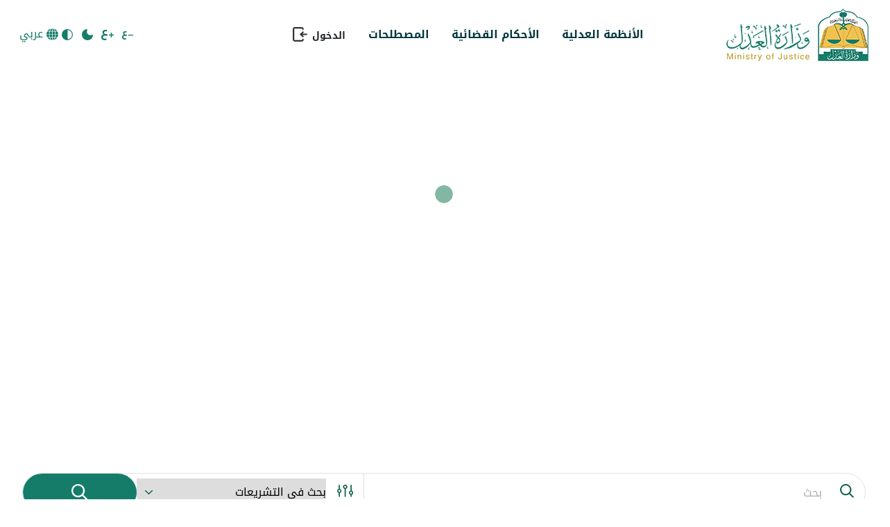

--- FILE ---
content_type: text/html
request_url: https://laws.moj.gov.sa/
body_size: 1433
content:
<!doctype html>
<html lang="ar" dir="rtl" data-n-head="%7B%22lang%22:%7B%221%22:%22ar%22%7D,%22dir%22:%7B%221%22:%22rtl%22%7D%7D">
  <head>
    <meta data-n-head="1" charset="utf-8"><meta data-n-head="1" name="viewport" content="width=device-width,initial-scale=1"><meta data-n-head="1" data-hid="description" name="description" content="البوابة القانونية-- وزارة العدل السعودية"><title> . البوابة القانونية</title><script type="text/javascript" src="/ruxitagentjs_ICA27NVfqrux_10245220704125537.js" data-dtconfig="rid=RID_2418|rpid=-1123402660|domain=moj.gov.sa|reportUrl=/rb_bf15146xxt|uam=1|app=e2f04a7dbb2deafb|owasp=1|featureHash=ICA27NVfqrux|nsfnv=1|rdnt=1|uxrgce=1|cuc=yezlhxym|mel=100000|expw=1|dpvc=1|lastModification=1768824122829|tp=500,50,0|srbbv=2|agentUri=/ruxitagentjs_ICA27NVfqrux_10245220704125537.js"></script><link data-n-head="1" rel="icon" type="image/x-icon" href="/favicon.ico"><link rel="preload" href="/_nuxt/1d1c1f4.js" as="script"><link rel="preload" href="/_nuxt/45878cb.js" as="script"><link rel="preload" href="/_nuxt/css/7fe6aa4.css" as="style"><link rel="preload" href="/_nuxt/95549fd.js" as="script"><link rel="preload" href="/_nuxt/css/55b40b0.css" as="style"><link rel="preload" href="/_nuxt/f7bb847.js" as="script">
  <link href="/_nuxt/css/7fe6aa4.css" rel="stylesheet"><link href="/_nuxt/css/55b40b0.css" rel="stylesheet"></head>
  <body>
    <div id="__nuxt"><style>#nuxt-loading{background:#fff;visibility:hidden;opacity:0;position:absolute;left:0;right:0;top:0;bottom:0;display:flex;justify-content:center;align-items:center;flex-direction:column;animation:nuxtLoadingIn 10s ease;-webkit-animation:nuxtLoadingIn 10s ease;animation-fill-mode:forwards;overflow:hidden}@keyframes nuxtLoadingIn{0%{visibility:hidden;opacity:0}20%{visibility:visible;opacity:0}100%{visibility:visible;opacity:1}}@-webkit-keyframes nuxtLoadingIn{0%{visibility:hidden;opacity:0}20%{visibility:visible;opacity:0}100%{visibility:visible;opacity:1}}#nuxt-loading>div,#nuxt-loading>div:after{border-radius:50%;width:5rem;height:5rem}#nuxt-loading>div{font-size:10px;position:relative;text-indent:-9999em;border:.5rem solid #f5f5f5;border-left:.5rem solid #000;-webkit-transform:translateZ(0);-ms-transform:translateZ(0);transform:translateZ(0);-webkit-animation:nuxtLoading 1.1s infinite linear;animation:nuxtLoading 1.1s infinite linear}#nuxt-loading.error>div{border-left:.5rem solid #ff4500;animation-duration:5s}@-webkit-keyframes nuxtLoading{0%{-webkit-transform:rotate(0);transform:rotate(0)}100%{-webkit-transform:rotate(360deg);transform:rotate(360deg)}}@keyframes nuxtLoading{0%{-webkit-transform:rotate(0);transform:rotate(0)}100%{-webkit-transform:rotate(360deg);transform:rotate(360deg)}}</style> <script>window.addEventListener("error",(function(){var e=document.getElementById("nuxt-loading");e&&(e.className+=" error")}))</script> <div id="nuxt-loading" aria-live="polite" role="status"><div>Loading...</div></div> </div><script>window.__NUXT__={config:{BASE_URL:"https://laws.moj.gov.sa",APP_ENV:"Production",HOTJAR_KEY:5080101,_app:{basePath:"/",assetsPath:"/_nuxt/",cdnURL:null}}}</script>
  <script src="/_nuxt/1d1c1f4.js"></script><script src="/_nuxt/45878cb.js"></script><script src="/_nuxt/95549fd.js"></script><script src="/_nuxt/f7bb847.js"></script></body>
</html>


--- FILE ---
content_type: text/css
request_url: https://laws.moj.gov.sa/_nuxt/css/12212ae.css
body_size: 861
content:
:root{--color-primary:#157c6a;--color-primary-light:#15966f;--color-secondary:#fdbd10;--color-secondary-light:#fec84e;--color-secondary-dark:#ec9a18;--font-main:droid-arabic-kufi,sans-serif;--text-size:16px}.drop-down-share *{font-size:13px;text-align:right}.drop-down-share .dropdown-menu{border:0;border-radius:7px;box-shadow:0 3px 6px rgba(0,0,0,.161);width:165px}.drop-down-share .btn{padding:1px}.drop-down-share .b-dropdown-text{font-weight:700}.drop-down-share .b-dropdown-text,.drop-down-share .dropdown-item{padding:4px 10px}.drop-down-share .dropdown-item:active,.drop-down-share .dropdown-item:hover{color:#157c6a}.drop-down-share .dropdown-item:active path,.drop-down-share .dropdown-item:hover path{fill:#157c6a}.drop-down-share hr{margin:5px 0 0}.drop-down-share .share-option .share-component a{left:0;opacity:0;position:absolute;width:100%}.drop-down-share .share-option .share-component a a{width:100%}.legislation-card .email-sender{cursor:pointer;position:relative}.legislation-card .email-sender .dropdown-item{margin-bottom:2px;position:relative;width:100%;z-index:2}.legislation-card .email-sender>div{position:relative;z-index:2}.legislation-card .email-sender path,.legislation-card .email-sender svg{transition:all .2s ease-in-out}.legislation-card .email-sender:after{background-color:#d9eae7;border-radius:50%;content:"";height:1.5rem;left:.7rem;opacity:0;position:absolute;top:.3rem;transition:all .2s ease-in-out;width:1.5rem}.legislation-card:hover .email-sender .menu-icon svg{transform:rotate(-120deg)}.legislation-card:hover .email-sender .menu-icon svg path{fill:#157c6a}.legislation-card:hover .email-sender:after{opacity:1}[data-v-5a91e37c]:root{--color-primary:#157c6a;--color-primary-light:#15966f;--color-secondary:#fdbd10;--color-secondary-light:#fec84e;--color-secondary-dark:#ec9a18;--font-main:droid-arabic-kufi,sans-serif;--text-size:16px}.clickable[data-v-5a91e37c]{cursor:pointer}.text-limit[data-v-5a91e37c]{-webkit-line-clamp:3;line-clamp:3;-webkit-box-orient:vertical;display:-webkit-box;overflow:hidden;text-overflow:ellipsis}@media screen and (max-width:991px){.legislation-card .legislation-card-header h2[data-v-5a91e37c]{font-size:18px}.legislation-card .legislation-card-header .div-title[data-v-5a91e37c]{min-height:auto}}@media screen and (max-width:767px){.legislation-card .legislation-card-header[data-v-5a91e37c]{padding-bottom:0}.legislation-card .legislation-card-header h2[data-v-5a91e37c]{height:auto}.legislation-card .summary[data-v-5a91e37c]{padding:10px 20px}.legislation-card .summary span[data-v-5a91e37c]{height:auto;max-height:100px}}.successsug img[data-v-5a91e37c]{margin-right:44%;margin-top:5%;width:7%}.successsug p[data-v-5a91e37c]{font-size:larger;margin-right:-2%;padding-top:2%;text-align:center}

--- FILE ---
content_type: text/css
request_url: https://laws.moj.gov.sa/_nuxt/css/de2e489.css
body_size: 3243
content:
[data-v-5307a164]:root{--color-primary:#157c6a;--color-primary-light:#15966f;--color-secondary:#fdbd10;--color-secondary-light:#fec84e;--color-secondary-dark:#ec9a18;--font-main:droid-arabic-kufi,sans-serif;--text-size:16px}.caption[data-v-5307a164]{color:#fff;font-size:3vw;font-weight:700;left:50%;position:absolute;text-shadow:.3px 1px #000;top:20%;transform:translateX(-50%);z-index:2}[data-v-a32b69f6]:root{--color-primary:#157c6a;--color-primary-light:#15966f;--color-secondary:#fdbd10;--color-secondary-light:#fec84e;--color-secondary-dark:#ec9a18;--font-main:droid-arabic-kufi,sans-serif;--text-size:16px}.service-slider[data-v-a32b69f6]{padding:50px 0}.service-slider .slider[data-v-a32b69f6]{position:relative}.service-slider .slider .slide-link[data-v-a32b69f6]{cursor:pointer}.service-slider .slides-container[data-v-a32b69f6]{display:flex;flex-wrap:nowrap;justify-content:center}.service-slider .slide[data-v-a32b69f6]{border-radius:20px;margin:0 15px;overflow:hidden;width:25%}.service-slider .slide a[data-v-a32b69f6]{align-items:center;background:#fff;box-shadow:0 0 2px 0 #eee;display:block;display:flex;flex-direction:column;height:100%;height:263px;justify-content:space-between;padding:25px;transition:transform .3s}.service-slider .slide a[data-v-a32b69f6]:hover{transform:scale(1.05)}.service-slider .slide p[data-v-a32b69f6]{color:#02363d;font-size:18px;font-weight:700;text-align:center}.service-slider .slide .img-container[data-v-a32b69f6]{align-items:center;background:#faf9f4;border-radius:50%;display:flex;height:106px;justify-content:center;width:106px}.service-slider .slide .img-container img[data-v-a32b69f6]{width:50px}.service-slider .controls[data-v-a32b69f6]{margin-top:10px}.service-slider .controls button[data-v-a32b69f6]{background:transparent;border:0;box-shadow:none;outline:0;position:absolute;top:50%;transform:translateY(-50%);z-index:3}.service-slider .controls button.next-Slides[data-v-a32b69f6]{right:0}.service-slider .controls button.prev-Slides[data-v-a32b69f6]{left:0}.service-slider .pointer-indicators[data-v-a32b69f6]{margin-top:15px;text-align:center}.service-slider .pointer-indicators .pointer[data-v-a32b69f6]{background:#dee2e6;border-radius:50%;cursor:pointer;display:inline-block;height:10px;margin:0 5px;transition:background .3s;width:10px}.service-slider .pointer-indicators .pointer.active[data-v-a32b69f6]{background:#007bff}.service-slider .pointer-indicators .pointer[data-v-a32b69f6]:hover{background:#0056b3}@media screen and (max-width:991px){.service-slider .slide[data-v-a32b69f6]{width:33.3333333333%}}@media screen and (max-width:767px){.service-slider .slide[data-v-a32b69f6]{width:50%}.service-slider .slide p[data-v-a32b69f6]{font-size:13px}}@media screen and (max-width:565px){.service-slider .slide[data-v-a32b69f6]{width:85%}}.shadow{box-shadow:0 10px 12px #e1dddd}.advanced-search{align-items:center;background-color:transparent;display:flex;height:4.5rem;overflow:hidden;position:relative;z-index:2}.advanced-search .search-icon-primary{flex:0;padding:1rem}.advanced-search .input-container{flex:3;padding:.5rem;position:relative}.advanced-search .input-container .textSearchError{bottom:0;font-size:.8rem;left:10px;position:absolute}.advanced-search .input-container input{border:0;width:100%}.advanced-search .input-container input::-moz-placeholder{color:#aaa}.advanced-search .input-container input::placeholder{color:#aaa}.advanced-search .input-container input:focus{border:0;width:100%}.advanced-search .input-container input:focus::-moz-placeholder{color:#aaa}.advanced-search .input-container input:focus::placeholder{color:#aaa}.advanced-search .input-container input:focus:focus{border:0;outline:none}.advanced-search .drop-down{align-items:center;border-right:1px solid #e1dddd;display:flex;flex:2;height:100%;margin-right:auto}.advanced-search .drop-down .input-group-prepend{display:flex;justify-content:center;padding:1rem}.advanced-search .drop-down .input-group{margin-bottom:0!important}.advanced-search .drop-down select{-webkit-appearance:none!important;-moz-appearance:none!important;appearance:none!important;border:none;flex:1;outline:none}.advanced-search .search-icon-white{align-items:center;background-color:#157c6a;cursor:pointer;display:flex;flex:1;height:100%;justify-content:center}@media(max-width:768px){.advanced-search .drop-down,.advanced-search .search-icon-white{flex:auto}}@media(max-width:576px){.advanced-search .search-icon-white{display:none}.advanced-search .input-group-prepend,.advanced-search .search-icon-primary{padding:1rem .3rem!important}}.picker-wrap{border:1px solid #ccc;border-radius:4px}.picker-wrap input{border:none}.picker-wrap input:active,.picker-wrap input:focus{box-shadow:none;outline:none!important}label{margin-bottom:6px}input[type=text],select{height:40px}.collapsed>.when-open,.not-collapsed>.when-close{display:none}.collapse-btn{color:#157c6a;-webkit-text-decoration:underline;text-decoration:underline}[data-v-1596a76c]:root{--color-primary:#157c6a;--color-primary-light:#15966f;--color-secondary:#fdbd10;--color-secondary-light:#fec84e;--color-secondary-dark:#ec9a18;--font-main:droid-arabic-kufi,sans-serif;--text-size:16px}.legislation-list[data-v-1596a76c]{margin-bottom:4rem}.legislation-list .sorting[data-v-1596a76c]{display:flex;justify-content:space-between;margin-bottom:1rem;margin-top:4rem}.legislation-list .sorting .gender[data-v-1596a76c]{display:flex}.legislation-list .sorting .select-container[data-v-1596a76c]{background-color:#fff;border:1px solid #ccc;border-radius:.5rem;display:flex;height:3rem;margin-top:-.75rem;max-width:50%;overflow:hidden;width:15rem}.legislation-list .sorting .select-container select[data-v-1596a76c]{border:none;box-shadow:none;margin-right:1rem;outline:none;width:100%}.legislation-list .sorting .select-container .gender-icon-container[data-v-1596a76c]{align-items:center;display:flex;justify-content:center;padding:0 .5rem;width:4rem}.legislation-list .sorting .sort-type[data-v-1596a76c]{color:#157c6a;font-weight:700;margin-right:auto}@media screen and (max-width:767px){.sorting-list .select-container[data-v-1596a76c]{max-width:calc(100% - 50px);width:50rem}}.drop-down-share *{font-size:13px;text-align:right}.drop-down-share .dropdown-menu{border:0;border-radius:7px;box-shadow:0 3px 6px rgba(0,0,0,.161);width:165px}.drop-down-share .btn{padding:1px}.drop-down-share .b-dropdown-text{font-weight:700}.drop-down-share .b-dropdown-text,.drop-down-share .dropdown-item{padding:4px 10px}.drop-down-share .dropdown-item:active,.drop-down-share .dropdown-item:hover{color:#157c6a}.drop-down-share .dropdown-item:active path,.drop-down-share .dropdown-item:hover path{fill:#157c6a}.drop-down-share hr{margin:5px 0 0}.drop-down-share .share-option .share-component a{left:0;opacity:0;position:absolute;width:100%}.drop-down-share .share-option .share-component a a{width:100%}.legislation-card .email-sender{cursor:pointer;position:relative}.legislation-card .email-sender .dropdown-item{margin-bottom:2px;position:relative;width:100%;z-index:2}.legislation-card .email-sender>div{position:relative;z-index:2}.legislation-card .email-sender path,.legislation-card .email-sender svg{transition:all .2s ease-in-out}.legislation-card .email-sender:after{background-color:#d9eae7;border-radius:50%;content:"";height:1.5rem;left:.75rem;opacity:0;position:absolute;top:.3rem;transition:all .2s ease-in-out;width:1.5rem}.legislation-card:hover .email-sender .menu-icon svg{transform:rotate(-120deg)}.legislation-card:hover .email-sender .menu-icon svg path{fill:#157c6a}.legislation-card:hover .email-sender:after{opacity:1}:root{--color-primary:#157c6a;--color-primary-light:#15966f;--color-secondary:#fdbd10;--color-secondary-light:#fec84e;--color-secondary-dark:#ec9a18;--font-main:droid-arabic-kufi,sans-serif;--text-size:16px}.home-page .hero-slider{background-color:#ebeae5;background-position:bottom;background-repeat:no-repeat;background-size:100% auto}.home-page .hero-slider .carousel-item{height:85vh;overflow:hidden;position:relative}.home-page .hero-slider .carousel-item img{filter:brightness(.9);height:100%;left:0;-o-object-fit:cover;object-fit:cover;-o-object-position:center;object-position:center;position:absolute;top:0;width:100%}@media screen and (max-width:767px){.home-page .hero-slider .carousel-item{height:60vh}}.home-page .hero-slider .carousel-control-next-icon,.home-page .hero-slider .carousel-control-prev-icon{background-color:#fdbd10;background-size:15px;border-radius:50%;padding:25px}.home-page .hero-slider .carousel-control-next-icon{background-image:url([data-uri])}.home-page .hero-slider .carousel-control-prev-icon{background-image:url([data-uri])}.home-page .hero-slider .carousel-indicators li{border-bottom:0;border-radius:50%;border-top:0;height:8px;opacity:1;transform:translateY(-50px);transition:all .2s ease;width:8px}.home-page .hero-slider .carousel-indicators li.active{background-color:#fdbd10;border-radius:15px;width:40px}.home-page .mainSliderContainer{min-height:85vh}@media screen and (max-width:767px){.home-page .mainSliderContainer{min-height:60vh}}.home-page .statics-section{background-color:#fbfbfa;background-position:50%;background-size:cover;height:100%;position:relative;text-align:center;width:100%}.home-page .statics-section .content-section{color:#fff;margin:auto;max-width:1000px;overflow:hidden;padding:20px 0;position:relative;z-index:2}.home-page .statics-section .content-section h3{color:#fff;font-size:2rem;font-weight:700}.home-page .statics-section .content-section .title{color:#fff;font-size:1.1rem;letter-spacing:0;opacity:1;text-align:right}.home-page .statics-section .content-section .delimeter{border-left:1px solid #fff;height:80%;opacity:1}.gallery-item{align-items:center;display:flex!important;flex-direction:column;padding:0 20px}.gallery-item .count{color:#fdbd10;font-size:3rem;font-weight:700;letter-spacing:0;opacity:1;text-align:right}.gallery-item .icon-item{width:45px}.gallery-item .gallery-item__title{color:#02363d;font-weight:700}.slick-dots li button:before{display:none}.slick-dots li{background-color:#ccc;border:1px solid #fec84e;border-radius:6px;height:12px;transition:.3s;width:12px}.slick-dots li:hover{background-color:#157c6a}.slick-dots li.slick-active{background-color:#157c6a;border:0;width:40px}.border-left{border-left:1px solid #fff;opacity:1}.slick-slider.slick-initialized{margin-left:-10px}.important-link-section{background-color:#fff;background-image:url(/_nuxt/img/saudi-vision-2030.e0e2482.png);background-position:bottom;background-repeat:no-repeat;background-size:cover}.JudicialDecisions-section{background-image:linear-gradient(#15966f 50%,#fbfbfa 0)}.JudicialDecisions-section .tabs{display:flex;justify-content:center;margin-bottom:30px}@media screen and (max-width:767px){.JudicialDecisions-section .tabs{flex-direction:column}}.JudicialDecisions-section .tabs div{border:1px solid #fff;border-radius:100px;color:#fff;cursor:pointer;margin:0 10px;min-width:150px;padding:12px;text-align:center;transition:.3s}.JudicialDecisions-section .tabs div.active,.JudicialDecisions-section .tabs div:hover{background-color:#e2d39f;border-color:transparent;color:#02363d}@media screen and (max-width:767px){.JudicialDecisions-section .tabs div{margin-bottom:7px}}.JudicialDecisions-section .slick-arrow{display:none!important}@media screen and (max-width:767px){.JudicialDecisions-section{background-image:linear-gradient(#15966f 60%,#fbfbfa 0)}}.slick-dots{text-align:right}@media screen and (max-width:767px){.slick-dots{text-align:center}}.important-link{align-items:center;background-color:#fff;border:2px solid #fec84e;border-radius:45px;display:block;display:flex;height:100%;justify-content:center;padding:20px 0}.important-link img{max-width:50%}@media screen and (max-width:767px){.important-link{padding:0}}

--- FILE ---
content_type: text/css
request_url: https://laws.moj.gov.sa/_nuxt/css/199a88d.css
body_size: 1198
content:
[data-v-21dad558]:root{--color-primary:#157c6a;--color-primary-light:#15966f;--color-secondary:#fdbd10;--color-secondary-light:#fec84e;--color-secondary-dark:#ec9a18;--font-main:droid-arabic-kufi,sans-serif;--text-size:16px}.main-pagination[data-v-21dad558]{margin-top:14px}.main-pagination[data-v-21dad558] .pagination-select{border:1px solid #dee2e6;border-radius:.195rem;color:#707070;height:2.3rem;outline:none;padding-left:.5rem;text-align:center;width:4rem}.main-pagination .pagination-content[data-v-21dad558]{display:flex;justify-content:end;width:100%}.main-pagination .pagination-content ul.pagination[data-v-21dad558]{width:-moz-fit-content;width:fit-content}.main-pagination .pagination-content .result-txt[data-v-21dad558]{color:#157c6a}.main-pagination .pagination-content[data-v-21dad558] ul{margin-bottom:0!important}.main-pagination .pagination-content[data-v-21dad558] ul.pagination{justify-content:flex-end}.main-pagination .pagination-content[data-v-21dad558] ul.pagination li{border-radius:3.12px;padding-left:12px}@media(max-width:768px){.main-pagination .pagination-content[data-v-21dad558] ul.pagination li:first-child,.main-pagination .pagination-content[data-v-21dad558] ul.pagination li:last-child{display:none!important}}.main-pagination .pagination-content[data-v-21dad558] ul.pagination li.page-item .page-link{border-radius:.195rem;color:#707070;font-size:14px;font-weight:400}.main-pagination .pagination-content[data-v-21dad558] ul.pagination li.page-item.active .page-link,.main-pagination .pagination-content[data-v-21dad558] ul.pagination li.page-item:hover .page-link{background-color:#fec84e;border-color:#fec84e;color:#fff}input[type=number][data-v-21dad558]::-webkit-inner-spin-button,input[type=number][data-v-21dad558]::-webkit-outer-spin-button{-webkit-appearance:none;margin:0}input[type=number][data-v-21dad558]{-moz-appearance:textfield}datalist#pages[data-v-21dad558]{max-width:50px}[data-v-47018621]:root{--color-primary:#157c6a;--color-primary-light:#15966f;--color-secondary:#fdbd10;--color-secondary-light:#fec84e;--color-secondary-dark:#ec9a18;--font-main:droid-arabic-kufi,sans-serif;--text-size:16px}.legislation-view-as-list[data-v-47018621]{overflow-x:scroll}.legislation-view-as-list table[data-v-47018621]{font-size:.8rem;min-width:1024px}.legislation-view-as-list thead[data-v-47018621]{background-color:#fff;border-top-left-radius:6px;border-top-right-radius:6px;color:#157c6a;font-size:.85rem;overflow:hidden}.legislation-view-as-list thead th[data-v-47018621]{white-space:nowrap}.legislation-view-as-list .primary a[data-v-47018621],.legislation-view-as-list .primary[data-v-47018621]{color:#fec84e}.legislation-view-as-list .sort-icon[data-v-47018621]{margin-right:10px}.legislation-view-as-list .sort-icon img[data-v-47018621]{width:8px}.legislation-view-as-list .arrows-of-table[data-v-47018621]{display:inline-flex;flex-wrap:wrap;position:relative;top:-1.2rem}.legislation-view-as-list .arrows-of-table button[data-v-47018621]{position:absolute}.legislation-view-as-list .arrows-of-table button svg[data-v-47018621]{fill:#fff;position:relative;width:4rem}.legislation-view-as-list .arrows-of-table button:first-child svg[data-v-47018621]{top:-.4rem}.legislation-view-as-list .arrows-of-table button:nth-child(2) svg[data-v-47018621]{position:relative;top:.4rem}.legislation-view-as-list .arrows-of-table button.isActive svg path[data-v-47018621]{fill:#fec84e}.legislation-view-as-list .langCode[data-v-47018621]{background-color:rgba(21,124,106,.302);border-radius:8px;display:flex;height:40px;justify-content:center;margin:0 auto;opacity:1;width:40px}.legislation-view-as-list .langCode img[data-v-47018621]{width:10px}.legislation-view-as-list .table-striped tbody tr[data-v-47018621]:nth-of-type(odd){background-color:#f8f8f8}[data-v-47018621] .table td,[data-v-47018621] .table th{text-align:center;vertical-align:center}[data-v-3f8e7c7d]:root{--color-primary:#157c6a;--color-primary-light:#15966f;--color-secondary:#fdbd10;--color-secondary-light:#fec84e;--color-secondary-dark:#ec9a18;--font-main:droid-arabic-kufi,sans-serif;--text-size:16px}.breadcrumb-item+.breadcrumb-item[data-v-3f8e7c7d]:before{content:"/";float:right;padding-left:.5rem}.breadcrumb a[data-v-3f8e7c7d],.breadcrumb-item+.breadcrumb-item[data-v-3f8e7c7d]:before{color:#fdbd10;color:var(--color-secondary)}.card[data-v-3f8e7c7d]{border-radius:15px;box-shadow:0 0 3px 1px #e3e3e3}.text-yellow[data-v-3f8e7c7d]{color:#fdbd10}.successsug img[data-v-3f8e7c7d]{margin-right:44%;margin-top:5%;width:7%}.successsug p[data-v-3f8e7c7d]{font-size:larger;margin-right:-2%;padding-top:2%;text-align:center}

--- FILE ---
content_type: text/css
request_url: https://laws.moj.gov.sa/_nuxt/css/eb16d5d.css
body_size: 1703
content:
:root{--color-primary:#157c6a;--color-primary-light:#15966f;--color-secondary:#fdbd10;--color-secondary-light:#fec84e;--color-secondary-dark:#ec9a18;--font-main:droid-arabic-kufi,sans-serif;--text-size:16px}.drop-down-share *{font-size:13px;text-align:right}.drop-down-share .dropdown-menu{border:0;border-radius:7px;box-shadow:0 3px 6px rgba(0,0,0,.161);width:165px}.drop-down-share .btn{padding:1px}.drop-down-share .b-dropdown-text{font-weight:700}.drop-down-share .b-dropdown-text,.drop-down-share .dropdown-item{padding:4px 10px}.drop-down-share .dropdown-item:active,.drop-down-share .dropdown-item:hover{color:#157c6a}.drop-down-share .dropdown-item:active path,.drop-down-share .dropdown-item:hover path{fill:#157c6a}.drop-down-share hr{margin:5px 0 0}.drop-down-share .share-option .share-component a{left:0;opacity:0;position:absolute;width:100%}.drop-down-share .share-option .share-component a a{width:100%}.legislation-card .email-sender{cursor:pointer;position:relative}.legislation-card .email-sender .dropdown-item{margin-bottom:2px;position:relative;width:100%;z-index:2}.legislation-card .email-sender>div{position:relative;z-index:2}.legislation-card .email-sender path,.legislation-card .email-sender svg{transition:all .2s ease-in-out}.legislation-card .email-sender:after{background-color:#d9eae7;border-radius:50%;content:"";height:1.5rem;left:.75rem;opacity:0;position:absolute;top:.3rem;transition:all .2s ease-in-out;width:1.5rem}.legislation-card:hover .email-sender .menu-icon svg{transform:rotate(-120deg)}.legislation-card:hover .email-sender .menu-icon svg path{fill:#157c6a}.legislation-card:hover .email-sender:after{opacity:1}[data-v-cdf3eafa]:root{--color-primary:#157c6a;--color-primary-light:#15966f;--color-secondary:#fdbd10;--color-secondary-light:#fec84e;--color-secondary-dark:#ec9a18;--font-main:droid-arabic-kufi,sans-serif;--text-size:16px}.Judicial-view-as-list table[data-v-cdf3eafa]{font-size:.8rem;min-width:1024px}.Judicial-view-as-list table td[data-v-cdf3eafa]{color:#535353;font-weight:600}.Judicial-view-as-list thead[data-v-cdf3eafa]{background-color:#fff;border-top-left-radius:6px;border-top-right-radius:6px;color:#157c6a;font-size:.85rem;overflow:hidden}.Judicial-view-as-list thead th[data-v-cdf3eafa]{white-space:nowrap}.Judicial-view-as-list .primary[data-v-cdf3eafa]{color:#fec84e}.Judicial-view-as-list .primary a[data-v-cdf3eafa]{color:#fec84e;-webkit-text-decoration:underline!important;text-decoration:underline!important}.Judicial-view-as-list .sort-icon[data-v-cdf3eafa]{margin-right:10px}.Judicial-view-as-list .sort-icon img[data-v-cdf3eafa]{width:8px}.Judicial-view-as-list .arrows-of-table[data-v-cdf3eafa]{display:inline-flex;flex-wrap:wrap;position:relative;top:-1.2rem}.Judicial-view-as-list .arrows-of-table button[data-v-cdf3eafa]{position:absolute}.Judicial-view-as-list .arrows-of-table button svg[data-v-cdf3eafa]{fill:#fff;position:relative;width:4rem}.Judicial-view-as-list .arrows-of-table button:first-child svg[data-v-cdf3eafa]{top:-.4rem}.Judicial-view-as-list .arrows-of-table button:nth-child(2) svg[data-v-cdf3eafa]{position:relative;top:.4rem}.Judicial-view-as-list .arrows-of-table button.isActive svg path[data-v-cdf3eafa]{fill:#fec84e}.Judicial-view-as-list .langCode[data-v-cdf3eafa]{background-color:rgba(21,124,106,.302);border-radius:8px;display:flex;height:40px;justify-content:center;margin:0 auto;opacity:1;width:40px}.Judicial-view-as-list .langCode img[data-v-cdf3eafa]{width:10px}.Judicial-view-as-list .table-striped tbody tr[data-v-cdf3eafa]:nth-of-type(odd){background-color:#f9f9f7}[data-v-cdf3eafa] .table td,[data-v-cdf3eafa] .table th{border:1px solid #f9f9f7;font-size:1rem;text-align:center;vertical-align:center}[data-v-cdf3eafa] .drop-down-share svg path{fill:#157c6a}.collapsed>.when-open[data-v-cdf3eafa],.not-collapsed>.when-close[data-v-cdf3eafa]{display:none}.sorting-list[data-v-cdf3eafa]{display:flex}.sorting-list .grid-list-toggle[data-v-cdf3eafa]{margin-left:1rem}.sorting-list .grid-list-toggle .grid[data-v-cdf3eafa],.sorting-list .grid-list-toggle .list[data-v-cdf3eafa]{border-radius:.3rem;cursor:pointer;padding:.5rem .5rem .2rem}.sorting-list .grid-list-toggle .list[data-v-cdf3eafa]{background-color:#fff}.sorting-list .grid-list-toggle .list[data-v-cdf3eafa]:hover{background-color:#f9f9f9}.sorting-list .grid-list-toggle .list.active[data-v-cdf3eafa]{background-color:#157c6a}.sorting-list .grid-list-toggle .list.active path[data-v-cdf3eafa],.sorting-list .grid-list-toggle .list.active svg[data-v-cdf3eafa]{fill:#fff}.sorting-list .grid-list-toggle .grid[data-v-cdf3eafa]{background-color:#fff;margin-left:.5rem}.sorting-list .grid-list-toggle .grid path[data-v-cdf3eafa],.sorting-list .grid-list-toggle .grid svg[data-v-cdf3eafa]{fill:#157c6a}.sorting-list .grid-list-toggle .grid[data-v-cdf3eafa]:hover{background-color:#075e4a}.sorting-list .grid-list-toggle .grid:hover path[data-v-cdf3eafa],.sorting-list .grid-list-toggle .grid:hover svg[data-v-cdf3eafa]{fill:#fff}.sorting-list .grid-list-toggle .grid.active[data-v-cdf3eafa]{background-color:#157c6a}.sorting-list .grid-list-toggle .grid.active path[data-v-cdf3eafa],.sorting-list .grid-list-toggle .grid.active svg[data-v-cdf3eafa]{fill:#fff}.sorting-list .collapse-btn[data-v-cdf3eafa]{color:#157c6a;-webkit-text-decoration:underline;text-decoration:underline}.sorting-list .select-container[data-v-cdf3eafa]{align-items:center;background-color:#fff;border:1px solid #dadada;border-radius:.3rem;display:flex;height:3rem;max-width:50%;width:15rem}.sorting-list .select-container select[data-v-cdf3eafa]{background-color:transparent;border:none;box-shadow:none;min-width:10rem;outline:none}@media screen and (max-width:767px){.sorting-list .select-container[data-v-cdf3eafa]{max-width:calc(100% - 50px);width:50rem}}

--- FILE ---
content_type: text/css
request_url: https://laws.moj.gov.sa/_nuxt/css/577441d.css
body_size: 3708
content:
[data-v-5307a164]:root{--color-primary:#157c6a;--color-primary-light:#15966f;--color-secondary:#fdbd10;--color-secondary-light:#fec84e;--color-secondary-dark:#ec9a18;--font-main:droid-arabic-kufi,sans-serif;--text-size:16px}.caption[data-v-5307a164]{color:#fff;font-size:3vw;font-weight:700;left:50%;position:absolute;text-shadow:.3px 1px #000;top:20%;transform:translateX(-50%);z-index:2}[data-v-21dad558]:root{--color-primary:#157c6a;--color-primary-light:#15966f;--color-secondary:#fdbd10;--color-secondary-light:#fec84e;--color-secondary-dark:#ec9a18;--font-main:droid-arabic-kufi,sans-serif;--text-size:16px}.main-pagination[data-v-21dad558]{margin-top:14px}.main-pagination[data-v-21dad558] .pagination-select{border:1px solid #dee2e6;border-radius:.195rem;color:#707070;height:2.3rem;outline:none;padding-left:.5rem;text-align:center;width:4rem}.main-pagination .pagination-content[data-v-21dad558]{display:flex;justify-content:end;width:100%}.main-pagination .pagination-content ul.pagination[data-v-21dad558]{width:-moz-fit-content;width:fit-content}.main-pagination .pagination-content .result-txt[data-v-21dad558]{color:#157c6a}.main-pagination .pagination-content[data-v-21dad558] ul{margin-bottom:0!important}.main-pagination .pagination-content[data-v-21dad558] ul.pagination{justify-content:flex-end}.main-pagination .pagination-content[data-v-21dad558] ul.pagination li{border-radius:3.12px;padding-left:12px}@media(max-width:768px){.main-pagination .pagination-content[data-v-21dad558] ul.pagination li:first-child,.main-pagination .pagination-content[data-v-21dad558] ul.pagination li:last-child{display:none!important}}.main-pagination .pagination-content[data-v-21dad558] ul.pagination li.page-item .page-link{border-radius:.195rem;color:#707070;font-size:14px;font-weight:400}.main-pagination .pagination-content[data-v-21dad558] ul.pagination li.page-item.active .page-link,.main-pagination .pagination-content[data-v-21dad558] ul.pagination li.page-item:hover .page-link{background-color:#fec84e;border-color:#fec84e;color:#fff}input[type=number][data-v-21dad558]::-webkit-inner-spin-button,input[type=number][data-v-21dad558]::-webkit-outer-spin-button{-webkit-appearance:none;margin:0}input[type=number][data-v-21dad558]{-moz-appearance:textfield}datalist#pages[data-v-21dad558]{max-width:50px}:root{--color-primary:#157c6a;--color-primary-light:#15966f;--color-secondary:#fdbd10;--color-secondary-light:#fec84e;--color-secondary-dark:#ec9a18;--font-main:droid-arabic-kufi,sans-serif;--text-size:16px}.shadow{box-shadow:0 10px 12px #e1dddd}.advanced-search{align-items:center;background-color:transparent;display:flex;height:3.5rem;overflow:hidden;position:relative;z-index:2}.advanced-search .search-icon-primary{flex:0;padding:1rem}.advanced-search .input-container{flex:4;padding:.5rem;position:relative}.advanced-search .input-container .textSearchError{bottom:0;font-size:.8rem;left:10px;position:absolute}.advanced-search .input-container input{border:0;width:100%}.advanced-search .input-container input::-moz-placeholder{color:#aaa}.advanced-search .input-container input::placeholder{color:#aaa}.advanced-search .input-container input:focus{border:0;width:100%}.advanced-search .input-container input:focus::-moz-placeholder{color:#aaa}.advanced-search .input-container input:focus::placeholder{color:#aaa}.advanced-search .input-container input:focus:focus{border:0;outline:none}.advanced-search .drop-down{align-items:center;border-right:1px solid #e1dddd;display:flex;flex:2;height:100%;margin-right:auto}.advanced-search .drop-down .input-group-prepend{display:flex;justify-content:center;padding:1rem}.advanced-search .drop-down .input-group{margin-bottom:0!important}.advanced-search .drop-down select{-webkit-appearance:none!important;-moz-appearance:none!important;appearance:none!important;border:none;flex:1;outline:none}.advanced-search .search-icon-white{align-items:center;background-color:#157c6a;cursor:pointer;display:flex;flex:1;height:100%;justify-content:center}.advanced-search .search-icon-white span{color:#fff}@media(max-width:768px){.advanced-search .drop-down,.advanced-search .search-icon-white{flex:auto}}@media(max-width:576px){.advanced-search .search-icon-white{display:none}.advanced-search .input-group-prepend,.advanced-search .search-icon-primary{padding:1rem .3rem!important}}.picker-wrap{border:1px solid #ccc;border-radius:4px}.picker-wrap input{border:none}.picker-wrap input:active,.picker-wrap input:focus{box-shadow:none;outline:none!important}label{margin-bottom:6px}input[type=text],select{height:40px}.collapse-btn{color:#157c6a;-webkit-text-decoration:underline;text-decoration:underline}[data-v-ee5c71d8]:root{--color-primary:#157c6a;--color-primary-light:#15966f;--color-secondary:#fdbd10;--color-secondary-light:#fec84e;--color-secondary-dark:#ec9a18;--font-main:droid-arabic-kufi,sans-serif;--text-size:16px}.legislations-list .page-header[data-v-ee5c71d8]{align-items:center;background-image:linear-gradient(90deg,#25aa7b,#1c9269);display:flex;min-height:20rem}.legislations-list .page-header h1[data-v-ee5c71d8]{color:#fff;font-size:1.8rem;font-weight:700}.legislations-list .no-resaults[data-v-ee5c71d8]{align-items:center;color:#aaa;display:flex;font-size:2rem;justify-content:center;min-height:15rem}.collapsed>.when-open[data-v-ee5c71d8],.not-collapsed>.when-close[data-v-ee5c71d8]{display:none}.sorting-list[data-v-ee5c71d8]{display:flex}.sorting-list .grid-list-toggle[data-v-ee5c71d8]{margin-left:1rem}.sorting-list .grid-list-toggle .grid[data-v-ee5c71d8],.sorting-list .grid-list-toggle .list[data-v-ee5c71d8]{border-radius:.3rem;cursor:pointer;padding:.5rem .5rem .2rem}.sorting-list .grid-list-toggle .list[data-v-ee5c71d8]{background-color:#fff}.sorting-list .grid-list-toggle .list[data-v-ee5c71d8]:hover{background-color:#f9f9f9}.sorting-list .grid-list-toggle .list.active[data-v-ee5c71d8]{background-color:#157c6a}.sorting-list .grid-list-toggle .list.active path[data-v-ee5c71d8],.sorting-list .grid-list-toggle .list.active svg[data-v-ee5c71d8]{fill:#fff}.sorting-list .grid-list-toggle .grid[data-v-ee5c71d8]{background-color:#fff;margin-left:.5rem}.sorting-list .grid-list-toggle .grid path[data-v-ee5c71d8],.sorting-list .grid-list-toggle .grid svg[data-v-ee5c71d8]{fill:#157c6a}.sorting-list .grid-list-toggle .grid[data-v-ee5c71d8]:hover{background-color:#075e4a}.sorting-list .grid-list-toggle .grid:hover path[data-v-ee5c71d8],.sorting-list .grid-list-toggle .grid:hover svg[data-v-ee5c71d8]{fill:#fff}.sorting-list .grid-list-toggle .grid.active[data-v-ee5c71d8]{background-color:#157c6a}.sorting-list .grid-list-toggle .grid.active path[data-v-ee5c71d8],.sorting-list .grid-list-toggle .grid.active svg[data-v-ee5c71d8]{fill:#fff}.sorting-list .collapse-btn[data-v-ee5c71d8]{color:#157c6a;-webkit-text-decoration:underline;text-decoration:underline}.sorting-list .select-container[data-v-ee5c71d8]{align-items:center;background-color:#fff;border:1px solid #dadada;border-radius:.3rem;display:flex;height:3rem;max-width:50%;width:15rem}.sorting-list .select-container select[data-v-ee5c71d8]{background-color:transparent;border:none;box-shadow:none;min-width:10rem;outline:none}@media screen and (max-width:767px){.sorting-list .select-container[data-v-ee5c71d8]{max-width:calc(100% - 50px);width:50rem}}.shadow[data-v-ee5c71d8]{box-shadow:0 10px 12px #e1dddd}.advanced-search[data-v-ee5c71d8]{align-items:center;background-color:transparent;display:flex;height:4.5rem;overflow:hidden;position:relative;z-index:2}.advanced-search .search-icon-primary[data-v-ee5c71d8]{flex:0;padding:1rem}.advanced-search .input-container[data-v-ee5c71d8]{flex:3;padding:.5rem;position:relative}.advanced-search .input-container .textSearchError[data-v-ee5c71d8]{bottom:0;font-size:.8rem;left:10px;position:absolute}.advanced-search .input-container input[data-v-ee5c71d8]{border:0;width:100%}.advanced-search .input-container input[data-v-ee5c71d8]::-moz-placeholder{color:#aaa}.advanced-search .input-container input[data-v-ee5c71d8]::placeholder{color:#aaa}.advanced-search .input-container input[data-v-ee5c71d8]:focus{border:0;width:100%}.advanced-search .input-container input[data-v-ee5c71d8]:focus::-moz-placeholder{color:#aaa}.advanced-search .input-container input[data-v-ee5c71d8]:focus::placeholder{color:#aaa}.advanced-search .input-container input[data-v-ee5c71d8]:focus:focus{border:0;outline:none}.advanced-search .drop-down[data-v-ee5c71d8]{align-items:center;border-right:1px solid #e1dddd;display:flex;flex:2;height:100%;margin-right:auto}.advanced-search .drop-down .input-group-prepend[data-v-ee5c71d8]{display:flex;justify-content:center;padding:1rem}.advanced-search .drop-down .input-group[data-v-ee5c71d8]{margin-bottom:0!important}.advanced-search .drop-down select[data-v-ee5c71d8]{-webkit-appearance:none!important;-moz-appearance:none!important;appearance:none!important;border:none;flex:1;outline:none}.advanced-search .search-icon-white[data-v-ee5c71d8]{align-items:center;background-color:#157c6a;cursor:pointer;display:flex;flex:1;height:100%;justify-content:center}@media(max-width:768px){.advanced-search .drop-down[data-v-ee5c71d8],.advanced-search .search-icon-white[data-v-ee5c71d8]{flex:auto}}@media(max-width:576px){.advanced-search .search-icon-white[data-v-ee5c71d8]{display:none}.advanced-search .input-group-prepend[data-v-ee5c71d8],.advanced-search .search-icon-primary[data-v-ee5c71d8]{padding:1rem .3rem!important}}.picker-wrap[data-v-ee5c71d8]{border:1px solid #ccc;border-radius:4px}.picker-wrap input[data-v-ee5c71d8]{border:none}.picker-wrap input[data-v-ee5c71d8]:active,.picker-wrap input[data-v-ee5c71d8]:focus{box-shadow:none;outline:none!important}label[data-v-ee5c71d8]{margin-bottom:6px}input[type=text][data-v-ee5c71d8],select[data-v-ee5c71d8]{height:40px}[data-v-d4500220]:root{--color-primary:#157c6a;--color-primary-light:#15966f;--color-secondary:#fdbd10;--color-secondary-light:#fec84e;--color-secondary-dark:#ec9a18;--font-main:droid-arabic-kufi,sans-serif;--text-size:16px}.legislations-list .page-header[data-v-d4500220]{align-items:center;background-image:linear-gradient(90deg,#25aa7b,#1c9269);display:flex;min-height:20rem}.legislations-list .page-header h1[data-v-d4500220]{color:#fff;font-size:1.8rem;font-weight:700}.legislations-list .no-resaults[data-v-d4500220]{align-items:center;color:#aaa;display:flex;font-size:2rem;justify-content:center;min-height:15rem}.collapsed>.when-open[data-v-d4500220],.not-collapsed>.when-close[data-v-d4500220]{display:none}.sorting-list[data-v-d4500220]{display:flex}.sorting-list .grid-list-toggle[data-v-d4500220]{margin-left:1rem}.sorting-list .grid-list-toggle .grid[data-v-d4500220],.sorting-list .grid-list-toggle .list[data-v-d4500220]{border-radius:.3rem;cursor:pointer;padding:.5rem .5rem .2rem}.sorting-list .grid-list-toggle .list[data-v-d4500220]{background-color:#fff}.sorting-list .grid-list-toggle .list[data-v-d4500220]:hover{background-color:#f9f9f9}.sorting-list .grid-list-toggle .list.active[data-v-d4500220]{background-color:#157c6a}.sorting-list .grid-list-toggle .list.active path[data-v-d4500220],.sorting-list .grid-list-toggle .list.active svg[data-v-d4500220]{fill:#fff}.sorting-list .grid-list-toggle .grid[data-v-d4500220]{background-color:#fff;margin-left:.5rem}.sorting-list .grid-list-toggle .grid path[data-v-d4500220],.sorting-list .grid-list-toggle .grid svg[data-v-d4500220]{fill:#157c6a}.sorting-list .grid-list-toggle .grid[data-v-d4500220]:hover{background-color:#075e4a}.sorting-list .grid-list-toggle .grid:hover path[data-v-d4500220],.sorting-list .grid-list-toggle .grid:hover svg[data-v-d4500220]{fill:#fff}.sorting-list .grid-list-toggle .grid.active[data-v-d4500220]{background-color:#157c6a}.sorting-list .grid-list-toggle .grid.active path[data-v-d4500220],.sorting-list .grid-list-toggle .grid.active svg[data-v-d4500220]{fill:#fff}.sorting-list .collapse-btn[data-v-d4500220]{color:#157c6a;-webkit-text-decoration:underline;text-decoration:underline}.sorting-list .select-container[data-v-d4500220]{align-items:center;background-color:#fff;border:1px solid #dadada;border-radius:.3rem;display:flex;height:3rem;max-width:50%;width:15rem}.sorting-list .select-container select[data-v-d4500220]{background-color:transparent;border:none;box-shadow:none;min-width:10rem;outline:none}@media screen and (max-width:767px){.sorting-list .select-container[data-v-d4500220]{max-width:calc(100% - 50px);width:50rem}}.shadow[data-v-d4500220]{box-shadow:0 10px 12px #e1dddd}.advanced-search[data-v-d4500220]{align-items:center;background-color:transparent;display:flex;height:4.5rem;overflow:hidden;position:relative;z-index:2}.advanced-search .search-icon-primary[data-v-d4500220]{flex:0;padding:1rem}.advanced-search .input-container[data-v-d4500220]{flex:3;padding:.5rem;position:relative}.advanced-search .input-container .textSearchError[data-v-d4500220]{bottom:0;font-size:.8rem;left:10px;position:absolute}.advanced-search .input-container input[data-v-d4500220]{border:0;width:100%}.advanced-search .input-container input[data-v-d4500220]::-moz-placeholder{color:#aaa}.advanced-search .input-container input[data-v-d4500220]::placeholder{color:#aaa}.advanced-search .input-container input[data-v-d4500220]:focus{border:0;width:100%}.advanced-search .input-container input[data-v-d4500220]:focus::-moz-placeholder{color:#aaa}.advanced-search .input-container input[data-v-d4500220]:focus::placeholder{color:#aaa}.advanced-search .input-container input[data-v-d4500220]:focus:focus{border:0;outline:none}.advanced-search .drop-down[data-v-d4500220]{align-items:center;border-right:1px solid #e1dddd;display:flex;flex:2;height:100%;margin-right:auto}.advanced-search .drop-down .input-group-prepend[data-v-d4500220]{display:flex;justify-content:center;padding:1rem}.advanced-search .drop-down .input-group[data-v-d4500220]{margin-bottom:0!important}.advanced-search .drop-down select[data-v-d4500220]{-webkit-appearance:none!important;-moz-appearance:none!important;appearance:none!important;border:none;flex:1;outline:none}.advanced-search .search-icon-white[data-v-d4500220]{align-items:center;background-color:#157c6a;cursor:pointer;display:flex;flex:1;height:100%;justify-content:center}@media(max-width:768px){.advanced-search .drop-down[data-v-d4500220],.advanced-search .search-icon-white[data-v-d4500220]{flex:auto}}@media(max-width:576px){.advanced-search .search-icon-white[data-v-d4500220]{display:none}.advanced-search .input-group-prepend[data-v-d4500220],.advanced-search .search-icon-primary[data-v-d4500220]{padding:1rem .3rem!important}}.picker-wrap[data-v-d4500220]{border:1px solid #ccc;border-radius:4px}.picker-wrap input[data-v-d4500220]{border:none}.picker-wrap input[data-v-d4500220]:active,.picker-wrap input[data-v-d4500220]:focus{box-shadow:none;outline:none!important}label[data-v-d4500220]{margin-bottom:6px}input[type=text][data-v-d4500220],select[data-v-d4500220]{height:40px}[data-v-5665fe73]:root{--color-primary:#157c6a;--color-primary-light:#15966f;--color-secondary:#fdbd10;--color-secondary-light:#fec84e;--color-secondary-dark:#ec9a18;--font-main:droid-arabic-kufi,sans-serif;--text-size:16px}.select-court[data-v-5665fe73]{border:2px solid #157c6a;border-radius:100px;color:#157c6a;cursor:pointer;display:inline-block;margin:0 5px 5px;padding:7px 10px}.select-court input[data-v-5665fe73]{display:none}.select-court.active[data-v-5665fe73]{background:#ded59f;border:2px solid #ded59f}.Judicial-view-as-list table[data-v-5665fe73]{font-size:.8rem;min-width:1024px}.Judicial-view-as-list table td[data-v-5665fe73]{color:#535353;font-weight:600}.Judicial-view-as-list thead[data-v-5665fe73]{background-color:#fff;border-top-left-radius:6px;border-top-right-radius:6px;color:#157c6a;font-size:.85rem;overflow:hidden}.Judicial-view-as-list thead th[data-v-5665fe73]{white-space:nowrap}.Judicial-view-as-list .primary[data-v-5665fe73]{color:#fec84e}.Judicial-view-as-list .primary a[data-v-5665fe73]{color:#fec84e;-webkit-text-decoration:underline!important;text-decoration:underline!important}.Judicial-view-as-list .sort-icon[data-v-5665fe73]{margin-right:10px}.Judicial-view-as-list .sort-icon img[data-v-5665fe73]{width:8px}.Judicial-view-as-list .arrows-of-table[data-v-5665fe73]{display:inline-flex;flex-wrap:wrap;position:relative;top:-1.2rem}.Judicial-view-as-list .arrows-of-table button[data-v-5665fe73]{position:absolute}.Judicial-view-as-list .arrows-of-table button svg[data-v-5665fe73]{fill:#fff;position:relative;width:4rem}.Judicial-view-as-list .arrows-of-table button:first-child svg[data-v-5665fe73]{top:-.4rem}.Judicial-view-as-list .arrows-of-table button:nth-child(2) svg[data-v-5665fe73]{position:relative;top:.4rem}.Judicial-view-as-list .arrows-of-table button.isActive svg path[data-v-5665fe73]{fill:#fec84e}.Judicial-view-as-list .langCode[data-v-5665fe73]{background-color:rgba(21,124,106,.302);border-radius:8px;display:flex;height:40px;justify-content:center;margin:0 auto;opacity:1;width:40px}.Judicial-view-as-list .langCode img[data-v-5665fe73]{width:10px}.Judicial-view-as-list .table-striped tbody tr[data-v-5665fe73]:nth-of-type(odd){background-color:#f9f9f7}[data-v-5665fe73] .table td,[data-v-5665fe73] .table th{border:1px solid #f9f9f7;font-size:1rem;text-align:center;vertical-align:center}[data-v-5665fe73] .drop-down-share svg path{fill:#157c6a}.collapsed>.when-open[data-v-5665fe73],.not-collapsed>.when-close[data-v-5665fe73]{display:none}.sorting-list[data-v-5665fe73]{display:flex}.sorting-list .grid-list-toggle[data-v-5665fe73]{margin-left:1rem}.sorting-list .grid-list-toggle .grid[data-v-5665fe73],.sorting-list .grid-list-toggle .list[data-v-5665fe73]{border-radius:.3rem;cursor:pointer;padding:.5rem .5rem .2rem}.sorting-list .grid-list-toggle .list[data-v-5665fe73]{background-color:#fff}.sorting-list .grid-list-toggle .list[data-v-5665fe73]:hover{background-color:#f9f9f9}.sorting-list .grid-list-toggle .list.active[data-v-5665fe73]{background-color:#157c6a}.sorting-list .grid-list-toggle .list.active path[data-v-5665fe73],.sorting-list .grid-list-toggle .list.active svg[data-v-5665fe73]{fill:#fff}.sorting-list .grid-list-toggle .grid[data-v-5665fe73]{background-color:#fff;margin-left:.5rem}.sorting-list .grid-list-toggle .grid path[data-v-5665fe73],.sorting-list .grid-list-toggle .grid svg[data-v-5665fe73]{fill:#157c6a}.sorting-list .grid-list-toggle .grid[data-v-5665fe73]:hover{background-color:#075e4a}.sorting-list .grid-list-toggle .grid:hover path[data-v-5665fe73],.sorting-list .grid-list-toggle .grid:hover svg[data-v-5665fe73]{fill:#fff}.sorting-list .grid-list-toggle .grid.active[data-v-5665fe73]{background-color:#157c6a}.sorting-list .grid-list-toggle .grid.active path[data-v-5665fe73],.sorting-list .grid-list-toggle .grid.active svg[data-v-5665fe73]{fill:#fff}.sorting-list .collapse-btn[data-v-5665fe73]{color:#157c6a;-webkit-text-decoration:underline;text-decoration:underline}.sorting-list .select-container[data-v-5665fe73]{align-items:center;background-color:#fff;border:1px solid #dadada;border-radius:.3rem;display:flex;height:3rem;max-width:50%;width:15rem}.sorting-list .select-container select[data-v-5665fe73]{background-color:transparent;border:none;box-shadow:none;min-width:10rem;outline:none}@media screen and (max-width:767px){.sorting-list .select-container[data-v-5665fe73]{max-width:calc(100% - 50px);width:50rem}}

--- FILE ---
content_type: text/css
request_url: https://laws.moj.gov.sa/_nuxt/css/b1d7ea2.css
body_size: 1240
content:
[data-v-194c85e8]:root{--color-primary:#157c6a;--color-primary-light:#15966f;--color-secondary:#fdbd10;--color-secondary-light:#fec84e;--color-secondary-dark:#ec9a18;--font-main:droid-arabic-kufi,sans-serif;--text-size:16px}.alphabet-container[data-v-194c85e8],.search-container[data-v-194c85e8]{background:#fff;border-radius:20px;padding:20px}.alphabet-container[data-v-194c85e8]{margin:20px 0;position:relative}@media(max-width:767px){.alphabet-container[data-v-194c85e8]{margin:10px 0;padding:10px}}.alphabet-header[data-v-194c85e8]{align-items:center;display:flex;justify-content:space-between;margin-bottom:20px}@media(max-width:767px){.alphabet-header[data-v-194c85e8]{margin-bottom:5px}}.alphabet-grid[data-v-194c85e8]{grid-gap:10px;display:grid;gap:10px;grid-template-columns:repeat(auto-fill,minmax(50px,1fr));margin-bottom:20px}@media(max-width:991px){.alphabet-grid[data-v-194c85e8]{display:flex;margin-bottom:0;overflow-x:auto;padding:10px}.alphabet-grid[data-v-194c85e8]::-webkit-scrollbar{height:5px}.alphabet-grid[data-v-194c85e8]::-webkit-scrollbar-thumb,.alphabet-grid[data-v-194c85e8]::-webkit-scrollbar-track{background-color:transparent}.alphabet-grid[data-v-194c85e8]:hover::-webkit-scrollbar-thumb{background-color:#157c6a}}.letter-btn[data-v-194c85e8]{align-items:center;aspect-ratio:1;background-color:#157c6a;border:none;border-radius:8px;color:#fff;cursor:pointer;display:flex;font-size:1.2rem;justify-content:center;transition:background-color .3s;width:100%}.letter-btn.active[data-v-194c85e8]{animation:letterHighlight-194c85e8 .5s ease-out;box-shadow:0 0 2px 3px #fec84e}.letter-btn.disabled[data-v-194c85e8]{cursor:not-allowed;opacity:.5;pointer-events:none}@media(max-width:991px){.letter-btn[data-v-194c85e8]{border-radius:5px;display:inline-block;font-size:14px;height:35px;line-height:35px;text-align:center;width:35px}}.letter-btn[data-v-194c85e8]:hover{background-color:#157c6a}.title-alphabet[data-v-194c85e8],.title-language[data-v-194c85e8]{font-size:16px;font-weight:700}.title-alphabet[data-v-194c85e8]{color:#157c6a}.table-container[data-v-194c85e8]{height:calc(100vh - 320px);min-height:450px;overflow:hidden;overflow-y:scroll;position:relative;scroll-behavior:smooth}@media(max-width:991px){.table-container[data-v-194c85e8]{height:calc(100vh - 260px);min-height:320px}}.table-container[data-v-194c85e8]::-webkit-scrollbar{width:15px}.table-container[data-v-194c85e8]::-webkit-scrollbar-thumb{border-radius:10px}.table-container[data-v-194c85e8]::-webkit-scrollbar-track{background-color:transparent}.table-container .table-overlay[data-v-194c85e8]{background:linear-gradient(180deg,hsla(0,0%,100%,0),red);bottom:0;height:30%;left:0;pointer-events:none;position:none;right:0;z-index:1}.table[data-v-194c85e8]{margin-bottom:0!important;position:relative}.table tbody tr[data-v-194c85e8]{scroll-margin-top:12px}.table-striped th[data-v-194c85e8]{background-color:#157c6a;color:#fff}@keyframes letterHighlight-194c85e8{0%{background-color:#157c6a;transform:scale(1)}50%{background-color:#0e5045;transform:scale(1.05)}to{background-color:#157c6a;transform:scale(1)}}

--- FILE ---
content_type: image/svg+xml
request_url: https://laws.moj.gov.sa/_nuxt/img/Fontup.215bb7c.svg
body_size: 1619
content:
<svg xmlns="http://www.w3.org/2000/svg" width="24" height="24" viewBox="0 0 24 24">
  <g id="Fontup" transform="translate(-181 -133)">
    <rect id="Rectangle_3795" data-name="Rectangle 3795" width="24" height="24" transform="translate(181 133)" fill="#157c6a" opacity="0"/>
    <g id="Group_18957" data-name="Group 18957" transform="translate(-21079 11839)">
      <path id="Path_66210" data-name="Path 66210" d="M-6.344,5.105A4.138,4.138,0,0,1-5.476,2.38,4.615,4.615,0,0,1-3.044.905,3.354,3.354,0,0,1-4.169-.263a3.324,3.324,0,0,1-.461-1.748,3.742,3.742,0,0,1,.252-1.35,3.371,3.371,0,0,1,.771-1.179,3.654,3.654,0,0,1,1.339-.828A5.61,5.61,0,0,1-.312-5.674q.471,0,1.007.047t1.221.14l-.268,2.2Q1.135-3.367.733-3.4t-.8-.036a2.515,2.515,0,0,0-1.661.486A1.6,1.6,0,0,0-2.3-1.66a1.854,1.854,0,0,0,.268.993,2.316,2.316,0,0,0,.707.724A3.364,3.364,0,0,0-.306.5,4.782,4.782,0,0,0,.888.647H2.656V2.912H-1.4a3.233,3.233,0,0,0-1.12.176,2.266,2.266,0,0,0-.788.471,2,2,0,0,0-.471.672,1.975,1.975,0,0,0-.161.781,2.005,2.005,0,0,0,.691,1.593,3.071,3.071,0,0,0,2.062.6,3.814,3.814,0,0,0,.573-.047q.305-.047.611-.1t.562-.119a3.424,3.424,0,0,0,.418-.124l.311,2.007a2.16,2.16,0,0,1-.461.166q-.311.083-.707.16t-.852.129a7.744,7.744,0,0,1-.873.052,6.2,6.2,0,0,1-1.709-.243,4.521,4.521,0,0,1-1.521-.755,3.916,3.916,0,0,1-1.087-1.3A4.065,4.065,0,0,1-6.344,5.105Z" transform="translate(21269.344 -11695.326)" fill="#157c6a"/>
      <path id="Path_66211" data-name="Path 66211" d="M-4.858-4.476V-7.321H-3.55v2.846H-.7V-3.16H-3.55V-.321H-4.858V-3.16H-7.7V-4.476Z" transform="translate(21281.703 -11689.679)" fill="#157c6a"/>
    </g>
  </g>
</svg>


--- FILE ---
content_type: text/plain; charset=utf-8
request_url: https://laws.moj.gov.sa/rb_bf15146xxt?type=js3&sn=v_4_srv_3_sn_670C4D5AE7EFB41FAC9E58E70F4C9F40_perc_100000_ol_0_mul_1_app-3Ae2f04a7dbb2deafb_0&svrid=3&flavor=post&vi=RRSCPFCJHBTAEDPVCHFQCJKGMRCABNJN-0&modifiedSince=1768824122829&bp=3&app=e2f04a7dbb2deafb&crc=1205900632&en=yezlhxym&end=1
body_size: 251
content:
FL(OA,Percentage)|name=ruxitagentjs|featureHash=ICA27NVfqrux|version=|buildNumber=10245220704125537|lastModification=1768824122829|enabled=false

--- FILE ---
content_type: image/svg+xml
request_url: https://laws.moj.gov.sa/_nuxt/img/deafness%202.7e9c871.svg
body_size: 1796
content:
<svg width="18" height="18" viewBox="0 0 18 18" fill="none" xmlns="http://www.w3.org/2000/svg" xmlns:xlink="http://www.w3.org/1999/xlink">
<rect width="18" height="18" fill="url(#pattern0_11489_36822)"/>
<defs>
<pattern id="pattern0_11489_36822" patternContentUnits="objectBoundingBox" width="1" height="1">
<use xlink:href="#image0_11489_36822" transform="scale(0.03125)"/>
</pattern>
<image id="image0_11489_36822" width="32" height="32" preserveAspectRatio="none" xlink:href="[data-uri]"/>
</defs>
</svg>


--- FILE ---
content_type: image/svg+xml
request_url: https://laws.moj.gov.sa/_nuxt/img/Typs.444f072.svg
body_size: 1093
content:
<svg id="Typs" xmlns="http://www.w3.org/2000/svg" width="22.757" height="18.191" viewBox="0 0 22.757 18.191">
  <g id="Layer_15" data-name="Layer 15">
    <path id="Path_65727" data-name="Path 65727" d="M25.463,22.989a.813.813,0,0,0,.813-.813V19.649a3.1,3.1,0,0,0,0-5.98V5.633a.813.813,0,0,0-1.625,0v8.044a3.1,3.1,0,0,0,0,5.98v2.527a.813.813,0,0,0,.813.8Zm-1.487-6.33a1.487,1.487,0,1,1,1.487,1.487A1.487,1.487,0,0,1,23.976,16.659Z" transform="translate(-5.813 -4.798)" fill="#0e6248"/>
    <path id="Path_65728" data-name="Path 65728" d="M15.282,22.984a.813.813,0,0,0,.813-.813V10.909a3.112,3.112,0,1,0-1.625,0V22.171A.813.813,0,0,0,15.282,22.984ZM13.8,7.927a1.487,1.487,0,1,1,1.487,1.479A1.487,1.487,0,0,1,13.8,7.927Z" transform="translate(-3.904 -4.793)" fill="#0e6248"/>
    <path id="Path_65729" data-name="Path 65729" d="M4.291,16.895v5.282a.813.813,0,1,0,1.625,0V16.895a3.1,3.1,0,0,0,0-5.98V5.633a.813.813,0,0,0-1.625,0v5.282a3.1,3.1,0,0,0,0,5.98ZM5.1,12.417A1.487,1.487,0,1,1,3.625,13.9,1.487,1.487,0,0,1,5.1,12.417Z" transform="translate(-1.997 -4.798)" fill="#0e6248"/>
  </g>
</svg>


--- FILE ---
content_type: application/javascript
request_url: https://laws.moj.gov.sa/_nuxt/2f2809c.js
body_size: 5497
content:
(window.webpackJsonp=window.webpackJsonp||[]).push([[48,49],{670:function(t,e){t.exports="[data-uri]"},716:function(t,e){t.exports="[data-uri]"},798:function(t,e){t.exports="[data-uri]"},799:function(t,e,r){t.exports=r.p+"img/alphabet.dff329d.svg"},829:function(t,e,r){"use strict";r.r(e),r.d(e,"arabicLetters",(function(){return n})),r.d(e,"englishLetters",(function(){return c}));var n=["ا","ب","ت","ث","ج","ح","خ","د","ذ","ر","ز","س","ش","ص","ض","ط","ظ","ع","غ","ف","ق","ك","ل","م","ن","ه","و","ي"],c=["A","B","C","D","E","F","G","H","I","J","K","L","M","N","O","P","Q","R","S","T","U","V","W","X","Y","Z"]},830:function(t,e,r){t.exports={}},892:function(t,e,r){"use strict";r(830)},974:function(t,e,r){"use strict";r.r(e);var n=r(18),c=r(35),o=(r(57),r(3),r(62),r(1),r(5),r(58),r(64),r(59),r(19),r(24),r(13),r(75),r(28),r(40),r(21),r(142),r(45),r(42),r(44),r(829)),l=r(81),M=r(141);new(r(227).Agent)({rejectUnauthorized:!1});function d(t){return Object(l.a)({url:"/DictionaryTerms/List",method:"post",data:{languageCode:""},headers:Object(M.a)(t)})}var h=r(41);function L(t,e){var r="undefined"!=typeof Symbol&&t[Symbol.iterator]||t["@@iterator"];if(!r){if(Array.isArray(t)||(r=function(t,a){if(t){if("string"==typeof t)return y(t,a);var e={}.toString.call(t).slice(8,-1);return"Object"===e&&t.constructor&&(e=t.constructor.name),"Map"===e||"Set"===e?Array.from(t):"Arguments"===e||/^(?:Ui|I)nt(?:8|16|32)(?:Clamped)?Array$/.test(e)?y(t,a):void 0}}(t))||e&&t&&"number"==typeof t.length){r&&(t=r);var n=0,c=function(){};return{s:c,n:function(){return n>=t.length?{done:!0}:{done:!1,value:t[n++]}},e:function(t){throw t},f:c}}throw new TypeError("Invalid attempt to iterate non-iterable instance.\nIn order to be iterable, non-array objects must have a [Symbol.iterator]() method.")}var o,a=!0,u=!1;return{s:function(){r=r.call(t)},n:function(){var t=r.next();return a=t.done,t},e:function(t){u=!0,o=t},f:function(){try{a||null==r.return||r.return()}finally{if(u)throw o}}}}function y(t,a){(null==a||a>t.length)&&(a=t.length);for(var e=0,r=Array(a);e<a;e++)r[e]=t[e];return r}var T={name:"Dictionaries",data:function(){return{isLoading:!1,searchTerm:"",activeLetter:"",items:[],searchMode:!1,filteredItems:[]}},computed:{isUserLang:function(){return this.$store.state.userLang},letters:function(){return"ar"===this.isUserLang?Object(c.a)(o.arabicLetters):Object(c.a)(o.englishLetters)},displayedItems:function(){return this.searchMode?this.filteredItems:this.items}},mounted:function(){this.search(),this.activeLetter="ar"===this.isUserLang?"ا":"A"},methods:{getFirstLetter:function(t){if(!t)return"";var e=t.trim();return"ar"===this.isUserLang?e.replace(/^ال\s*/,"").charAt(0)||"":e.charAt(0).toUpperCase()},scrollToLetter:function(t){var e=this;this.activeLetter=t;var r=document.querySelector(".table-container"),table=this.$refs.dictionaryTable;if(r&&table){var n=window.innerHeight,c=r.offsetTop-(n-r.offsetHeight)/2;window.scrollTo({top:Math.max(0,c),behavior:"smooth"}),this.$nextTick((function(){setTimeout((function(){var n,c=table.querySelectorAll("tbody tr"),thead=table.querySelector("thead"),o=(null==thead?void 0:thead.offsetHeight)||0,l=e.displayedItems[0],M="ar"===e.isUserLang?null==l?void 0:l.chartAr:null==l?void 0:l.chartEn,d=t===M,h=L(c);try{for(h.s();!(n=h.n()).done;){var y=n.value,T=("ar"===e.isUserLang?y.cells[1]:y.cells[2]).textContent.trim();if(e.getFirstLetter(T)===t){var v=y.offsetTop,N=d?v-o:v-o+50;r.scrollTo({top:Math.max(0,N),behavior:"smooth"});break}}}catch(t){h.e(t)}finally{h.f()}}),300)}))}},fastSearch:function(){this.search(),this.searchMode=Boolean(this.searchTerm)},search:function(){var t=this;return Object(n.a)(regeneratorRuntime.mark((function e(){var r,n,c;return regeneratorRuntime.wrap((function(e){for(;;)switch(e.prev=e.next){case 0:return t.isLoading=!0,e.prev=1,r=Object(h.d)(t.$cookies),e.next=5,d(r);case 5:(n=e.sent)&&(t.items=n.collection,t.searchTerm&&(t.activeLetter=t.getFirstLetter(t.searchTerm),c=t.searchTerm.toLowerCase().trim(),t.filteredItems=t.items.filter((function(t){return t.termAr.toLowerCase().includes(c)||t.termEn.toLowerCase().includes(c)}))));case 7:return e.prev=7,t.isLoading=!1,e.finish(7);case 10:case"end":return e.stop()}}),e,null,[[1,,7,10]])})))()},handleTableScroll:function(){var t;if(!this.searchMode){var table=this.$refs.dictionaryTable;if(table){var e=table.closest(".table-container");if(e){var r,n=(null===(t=table.querySelector("thead"))||void 0===t?void 0:t.offsetHeight)||0,c=table.querySelectorAll("tbody tr"),o=e.scrollTop,l=L(c);try{for(l.s();!(r=l.n()).done;){var M=r.value,d=M.offsetTop,h=d+M.offsetHeight,y=o+n;if(d<=y&&y<h){var T=parseInt(M.cells[0].textContent)-1;if(T>=0&&T<this.displayedItems.length){var v=this.displayedItems[T],N="ar"===this.isUserLang?v.termAr:v.termEn,m=this.getFirstLetter(N);m&&this.activeLetter!==m&&(this.activeLetter=m)}break}}}catch(t){l.e(t)}finally{l.f()}}}}}},watch:{searchTerm:function(t){t||(this.searchMode=!1,this.search())}}},v=(r(892),r(47)),component=Object(v.a)(T,(function(){var t=this,e=t._self._c;return e("div",{staticClass:"container-xxl mb-5",staticStyle:{position:"relative"}},[e("div",{staticClass:"breadcrumb-content"},[e("div",[e("nav",{attrs:{"aria-label":"breadcrumb"}},[e("ol",{staticClass:"breadcrumb"},[e("li",{staticClass:"breadcrumb-item"},[e("nuxt-link",{attrs:{to:t.localePath("/")}},[e("img",{attrs:{src:r(716),alt:"home"}})])],1),t._v(" "),e("li",{staticClass:"breadcrumb-item active",attrs:{"aria-current":"page"}},[t._v("\n            "+t._s(t.$t("dictionaries"))+"\n          ")])])])])]),t._v(" "),e("div",{staticClass:"search-container"},[e("div",{staticClass:"advanced-search border br-100"},[e("div",{staticClass:"search-icon-primary"},[t.searchMode?e("img",{staticStyle:{cursor:"pointer"},attrs:{src:r(798),alt:"remove"},on:{click:function(e){t.searchTerm=""}}}):e("img",{staticStyle:{cursor:"pointer"},attrs:{src:r(670),alt:"search-primary"}})]),t._v(" "),e("div",{staticClass:"input-container"},[e("input",{directives:[{name:"model",rawName:"v-model",value:t.searchTerm,expression:"searchTerm"}],attrs:{type:"text",placeholder:t.$t("search")},domProps:{value:t.searchTerm},on:{keyup:function(e){return!e.type.indexOf("key")&&t._k(e.keyCode,"enter",13,e.key,"Enter")?null:t.fastSearch.apply(null,arguments)},input:function(e){e.target.composing||(t.searchTerm=e.target.value)}}})]),t._v(" "),e("div",{staticClass:"search-icon-white br-100",on:{click:t.fastSearch}},[e("span",[t._v(t._s(t.$t("search")))])])])]),t._v(" "),e("div",{staticClass:"alphabet-container"},[e("div",{staticClass:"alphabet-header"},[e("h2",{staticClass:"title-alphabet"},[t._v(t._s(t.$t("alphabet")))]),t._v(" "),e("h2",{staticClass:"title-language"},[e("img",{attrs:{src:r(799),alt:"arabic"}}),t._v("\n        "+t._s("ar"===t.isUserLang?"العربية":"English")+"\n      ")])]),t._v(" "),e("div",{staticClass:"alphabet-grid"},t._l(t.letters,(function(r){return e("a",{key:r,staticClass:"letter-btn",class:{active:t.activeLetter===r,disabled:t.searchMode&&t.activeLetter!==r},attrs:{href:"javascript:void(0)"},on:{click:function(e){return t.scrollToLetter(r)}}},[t._v("\n        "+t._s(r)+"\n      ")])})),0)]),t._v(" "),e("div",{staticClass:"table-container",on:{scroll:t.handleTableScroll}},[t.isLoading?e("div",{staticClass:"d-flex justify-content-center py-5"},[e("Loader")],1):!t.isLoading&&t.items.length>0?e("table",{ref:"dictionaryTable",staticClass:"table table-striped mb-4"},[e("thead",[e("tr",[e("th",{staticClass:"font-regular col-2"},[e("div",{staticClass:"th-item-sort"},[t._v(t._s(t.$t("sortWord")))])]),t._v(" "),e("th",{staticClass:"font-regular col-5"},[e("div",{staticClass:"th-item-sort"},[t._v(t._s(t.$t("term")))])]),t._v(" "),e("th",{staticClass:"font-regular col-5"},[e("div",{staticClass:"th-item-sort"},[t._v(t._s(t.$t("translation")))])])])]),t._v(" "),e("tbody",t._l(t.displayedItems,(function(r,i){return e("tr",{key:i,attrs:{id:r.id}},[e("td",{staticClass:"col-2"},[t._v(t._s(i+1))]),t._v(" "),e("td",{staticClass:"col-5"},[t._v(t._s(r.termAr))]),t._v(" "),e("td",{staticClass:"col-5"},[t._v(t._s(r.termEn))])])})),0)]):e("div",{staticClass:"d-flex justify-content-center py-5"},[e("h2",{staticClass:"text-center"},[t._v(t._s(t.$t("noResults")))])])])])}),[],!1,null,"194c85e8",null);e.default=component.exports;installComponents(component,{Loader:r(474).default})}}]);

--- FILE ---
content_type: image/svg+xml
request_url: https://laws.moj.gov.sa/_nuxt/img/logoarbeta.e56defc.svg
body_size: 20378
content:
<svg xmlns="http://www.w3.org/2000/svg" xmlns:xlink="http://www.w3.org/1999/xlink" width="207" height="76" viewBox="0 0 207 76">
  <image id="logoarbeta" width="207" height="76" xlink:href="[data-uri]"/>
</svg>


--- FILE ---
content_type: application/javascript
request_url: https://laws.moj.gov.sa/_nuxt/8a8cf03.js
body_size: 7768
content:
(window.webpackJsonp=window.webpackJsonp||[]).push([[4,18],{666:function(t,e){t.exports="[data-uri]"},669:function(t,e){t.exports="[data-uri]"},671:function(t,e,n){t.exports={}},674:function(t,e,n){"use strict";n.d(e,"b",(function(){return c})),n.d(e,"a",(function(){return l}));var r=n(81),o=n(141);new(n(227).Agent)({rejectUnauthorized:!1});function c(data,t){return Object(r.a)({url:"/favorites/list-favorite-cards",method:"post",data:data,headers:Object(o.a)(t),baseURL:"https://laws-gateway.moj.gov.sa/selfservices/apis/legislations/v1"})}function l(t,data,e){return Object(r.a)({url:"/favorites/add-favorite-card?".concat(t),method:"post",data:data,headers:Object(o.a)(e),baseURL:"https://laws-gateway.moj.gov.sa/selfservices/apis/legislations/v1"})}},675:function(t,e,n){"use strict";n.d(e,"c",(function(){return c})),n.d(e,"b",(function(){return l})),n.d(e,"d",(function(){return d})),n.d(e,"a",(function(){return h}));n(15);var r=n(81),o=(n(141),new(n(227).Agent)({rejectUnauthorized:!1}));function c(data,header){return Object(r.a)({url:"/Judgements/judgements-list",method:"post",data:data,headers:header})}function l(t,header,e){return Object(r.a)({url:"/Judgements/get-details?id=".concat(encodeURIComponent(t),"&lang=").concat(header.languageCode,"&IdentityNumber=").concat(e),method:"get",httpsAgent:o,headers:header})}function d(data,header){return Object(r.a)({url:"/Judgements/add-share-info",method:"post",httpsAgent:o,params:data,headers:header})}function h(data,header,t){return Object(r.a)({url:"/highlights/add-highlight-notes?targetId=".concat(t),method:"post",data:data,headers:header})}},676:function(t,e,n){t.exports=n.p+"img/unfilled-star.e56546f.svg"},681:function(t,e,n){"use strict";n(671)},683:function(t,e,n){"use strict";n.r(e);n(5),n(58),n(15);var r=n(18),o=(n(57),n(22),n(19),n(1),n(13),n(21),n(45),n(41)),c=n(675),l={props:["item"],data:function(){return{platforms:{x:1,twitter:1,whatsapp:2,email:3,copyLink:4},copiedURL:"",url:"",judgementDetails:{},description:"",title:""}},computed:{isUserLang:function(){return this.$store.getters.userLang},isRight:function(){return"en"==this.$store.getters.userLang},computedSummary:function(){if(this.item.summary)return this.item.summary.replace(/(<([^>]+)>)/gi,"").trim()}},mounted:function(){this.copiedURL="".concat(window.origin,"/JudicialDecisionsList/").concat(this.$route.params.courtTypes,"/").concat(encodeURIComponent(this.item.id))},methods:{saveTheShare:function(t){var e=this;return Object(r.a)(regeneratorRuntime.mark((function n(){var r;return regeneratorRuntime.wrap((function(n){for(;;)switch(n.prev=n.next){case 0:return n.next=2,Object(o.a)();case 2:return r=n.sent,n.next=5,Object(c.d)({judgementId:e.item.id,platform:e.platforms[t]},{languageCode:e.$i18n.locale,token:r}).then((function(n){"email"==t&&(location.href="mailto:?subject="+e.item.caseNumber+"&body="+e.copiedURL)}));case 5:case"end":return n.stop()}}),n)})))()},getDetails:function(){var t=this;return Object(r.a)(regeneratorRuntime.mark((function e(){var n,r,l;return regeneratorRuntime.wrap((function(e){for(;;)switch(e.prev=e.next){case 0:return e.next=2,Object(o.a)();case 2:return n=e.sent,e.next=5,Object(c.b)(t.item.id,{languageCode:t.$i18n.locale,token:n});case 5:(r=e.sent)&&(t.judgementDetails=r,t.title=r.title,l=r.judgmentTextofRulling.replace(/<[^>]*>/g,""),t.description=l.split(" ").slice(0,10).join(" "));case 7:case"end":return e.stop()}}),e)})))()},copy:function(){var t=document.createElement("textarea");return t.value=this.copiedURL,t.style.position="fixed",t.style.left="-999999px",t.style.top="-999999px",document.body.appendChild(t),t.focus(),t.select(),this.$bvToast.show("share-done-".concat(this.item.id)),this.saveTheShare("copyLink"),new Promise((function(e,n){document.execCommand("copy")?e():n(),t.remove()}))}}},d=(n(681),n(47)),component=Object(d.a)(l,(function(){var t=this,e=t._self._c;return e("div",{},[e("div",{staticClass:"drop-down-share"},[e("b-dropdown",{attrs:{variant:"link",right:t.isRight,"toggle-class":"text-decoration-none","no-caret":""},on:{show:function(e){return t.getDetails()}},scopedSlots:t._u([{key:"button-content",fn:function(){return[e("span",{staticClass:"menu-icon"},[e("svg",{attrs:{xmlns:"http://www.w3.org/2000/svg","xmlns:xlink":"http://www.w3.org/1999/xlink",width:"24",height:"24",viewBox:"0 0 24 24"}},[e("defs",[e("clipPath",{attrs:{id:"clip-path"}},[e("path",{attrs:{id:"Path_66209","data-name":"Path 66209",d:"M0,0H24V24H0Z",transform:"translate(1056.906 1310.744)",fill:"#e9e9e9"}})])]),t._v(" "),e("g",{attrs:{id:"Share",transform:"translate(-1056.906 -1310.744)","clip-path":"url(#clip-path)"}},[e("path",{attrs:{id:"send_FILL1_wght400_GRAD0_opsz48",d:"M6.944,22.4a.672.672,0,0,1-.64-.056A.613.613,0,0,1,6,21.8V17.82a.656.656,0,0,1,.146-.427.622.622,0,0,1,.371-.225l6.27-1.551-6.27-1.6a.622.622,0,0,1-.371-.225A.656.656,0,0,1,6,13.371V9.438a.613.613,0,0,1,.3-.551.672.672,0,0,1,.64-.056L21.6,14.989a.692.692,0,0,1,0,1.258Z",transform:"translate(1048.973 1316.218) rotate(-30)",fill:"#dfdfdf"}})])])])]},proxy:!0}])},[t._v(" "),e("b-dropdown-item",{staticClass:"h-auto"},[t._v("\n        "+t._s(t.$t("share"))+"\n      ")]),t._v(" "),e("b-dropdown-item",[e("span",{staticClass:"share-option"},[e("span",{staticClass:"share-component"},[e("ShareNetwork",{attrs:{network:"twitter",url:t.copiedURL,title:"en"===this.isUserLang?"Laws and Regulations\n  ".concat(t.title,"\n ").concat(t.description):"البوابة القانونية\n ".concat(t.title," \n ").concat(t.description)},on:{open:t.saveTheShare}},[t._v("\n              share\n            ")])],1),t._v(" "),e("svg",{attrs:{xmlns:"http://www.w3.org/2000/svg",version:"1.1",width:"16",height:"16",viewBox:"0 0 256 256","xml:space":"preserve"}},[e("defs"),t._v(" "),e("g",{staticStyle:{stroke:"none","stroke-width":"0","stroke-dasharray":"none","stroke-linecap":"butt","stroke-linejoin":"miter","stroke-miterlimit":"10",fill:"none","fill-rule":"nonzero",opacity:"1"},attrs:{transform:"translate(1.4065934065934016 1.4065934065934016) scale(2.81 2.81)"}},[e("polygon",{staticStyle:{stroke:"none","stroke-width":"1","stroke-dasharray":"none","stroke-linecap":"butt","stroke-linejoin":"miter","stroke-miterlimit":"10","fill-rule":"nonzero",opacity:"1"},attrs:{points:"24.89,23.01 57.79,66.99 65.24,66.99 32.34,23.01",fill:"#c2c2c2",transform:"matrix(1 0 0 1 0 0)"}}),t._v(" "),e("path",{staticStyle:{stroke:"none","stroke-width":"1","stroke-dasharray":"none","stroke-linecap":"butt","stroke-linejoin":"miter","stroke-miterlimit":"10","fill-rule":"nonzero",opacity:"1"},attrs:{d:"M 72.349 0 H 17.651 C 7.902 0 0 7.902 0 17.651 v 54.699 C 0 82.098 7.902 90 17.651 90 h 54.699 C 82.098 90 90 82.098 90 72.349 V 17.651 C 90 7.902 82.098 0 72.349 0 z M 56.032 70.504 L 41.054 50.477 L 22.516 70.504 h -4.765 L 38.925 47.63 L 17.884 19.496 h 16.217 L 47.895 37.94 l 17.072 -18.444 h 4.765 L 50.024 40.788 l 22.225 29.716 H 56.032 z",fill:"#c2c2c2",transform:"matrix(1 0 0 1 0 0)","stroke-linecap":"round"}})])]),t._v("\n          "+t._s(t.$t("onTwitter"))+"\n        ")])]),t._v(" "),e("b-dropdown-item",{attrs:{href:"#"}},[e("span",{staticClass:"share-option"},[e("span",{staticClass:"share-component"},[e("ShareNetwork",{attrs:{network:"WhatsApp",url:t.copiedURL,title:"en"===this.isUserLang?"Laws and Regulations\n  ".concat(t.title,"\n ").concat(t.description):"البوابة القانونية\n ".concat(t.title," \n ").concat(t.description)},on:{open:t.saveTheShare}},[t._v("\n              share\n            ")])],1),t._v(" "),e("svg",{attrs:{id:"whatsapp",xmlns:"http://www.w3.org/2000/svg",width:"16",height:"16",viewBox:"0 0 16 16"}},[e("g",{attrs:{id:"Layer_2","data-name":"Layer 2"}},[e("g",{attrs:{id:"whatsapp-2","data-name":"whatsapp"}},[e("path",{attrs:{id:"Path_68158","data-name":"Path 68158",d:"M51.924,45.99l-.02-.02A3.884,3.884,0,0,0,45.7,50.478l.171.336L45.55,52.36l0,.02,1.535-.364.35.177a3.881,3.881,0,0,0,4.495-6.2Zm-.156,4.338a1.611,1.611,0,0,1-.859.748c-.655.159-1.659.005-2.909-1.159l-.015-.015a3.132,3.132,0,0,1-1.315-2.539,1.61,1.61,0,0,1,.625-.954.358.358,0,0,1,.559.128l.4.915a.354.354,0,0,1-.045.364l-.2.265a.353.353,0,0,0-.032.388,3.872,3.872,0,0,0,.694.77,4.1,4.1,0,0,0,.961.688.35.35,0,0,0,.381-.081l.237-.239a.364.364,0,0,1,.355-.091l.961.273a.364.364,0,0,1,.2.538Z",transform:"translate(-41.158 -40.756)",fill:"#c2c2c2"}}),t._v(" "),e("path",{attrs:{id:"Path_68159","data-name":"Path 68159",d:"M13.818,0H2.182A2.182,2.182,0,0,0,0,2.182V13.818A2.182,2.182,0,0,0,2.182,16H13.818A2.182,2.182,0,0,0,16,13.818V2.182A2.182,2.182,0,0,0,13.818,0Zm-.861,8.118A4.961,4.961,0,0,1,5.792,12.4l-2.5.594a.194.194,0,0,1-.2-.079.19.19,0,0,1-.03-.148l.526-2.555a4.96,4.96,0,1,1,9.377-2.091Z",fill:"#c2c2c2"}})])])]),t._v("\n          "+t._s(t.$t("onWhatsapp"))+"\n        ")])]),t._v(" "),e("b-dropdown-item",{on:{click:function(e){return t.saveTheShare("email")}}},[e("span",{staticClass:"share-option"},[e("svg",{attrs:{xmlns:"http://www.w3.org/2000/svg",width:"16",height:"16",viewBox:"0 0 16 16"}},[e("g",{attrs:{id:"Group_67399","data-name":"Group 67399",transform:"translate(-147 -446)"}},[e("rect",{attrs:{id:"Rectangle_4047","data-name":"Rectangle 4047",width:"16",height:"16",rx:"2",transform:"translate(147 446)",fill:"#c2c2c2"}}),t._v(" "),e("path",{attrs:{id:"mail_FILL1_wght400_GRAD0_opsz48_3_","data-name":"mail_FILL1_wght400_GRAD0_opsz48 (3)",d:"M4.669,15.137A.686.686,0,0,1,4,14.468v-5.8A.686.686,0,0,1,4.669,8h7.583a.686.686,0,0,1,.669.669v5.8a.686.686,0,0,1-.669.669ZM8.46,11.769l3.791-2.487V8.669L8.46,11.1,4.669,8.669v.613Z",transform:"translate(147 442)",fill:"#fff"}})])]),t._v("\n          "+t._s(t.$t("onEmail"))+"\n        ")])]),t._v(" "),e("b-dropdown-item",{attrs:{href:"#"},on:{click:function(e){return t.copy()}}},[e("span",{staticClass:"share-option"},[e("svg",{attrs:{xmlns:"http://www.w3.org/2000/svg",width:"16",height:"16",viewBox:"0 0 16 16"}},[e("g",{attrs:{id:"copy",transform:"translate(-42.667 -42.667)"}},[e("g",{attrs:{id:"copy-Filled",transform:"translate(42.667 42.667)"}},[e("path",{attrs:{id:"copy-Filled-2","data-name":"copy-Filled",d:"M49.867,56.667h4.56a3.182,3.182,0,0,1-2.96,2h-5.6a3.2,3.2,0,0,1-3.2-3.2v-6.4a3.206,3.206,0,0,1,2.8-3.176v6.376A4.408,4.408,0,0,0,49.867,56.667Zm6.8-10.6h1.7a1.309,1.309,0,0,0-.168-.2l-2.728-2.728a.923.923,0,0,0-.2-.16v1.688A1.407,1.407,0,0,0,56.667,46.067Zm0,1.2a2.605,2.605,0,0,1-2.6-2.6v-2h-4.2a3.2,3.2,0,0,0-3.2,3.2v6.4a3.2,3.2,0,0,0,3.2,3.2h5.6a3.2,3.2,0,0,0,3.2-3.2v-5Z",transform:"translate(-42.667 -42.667)",fill:"#c2c2c2"}})])])]),t._v("\n          "+t._s(t.$t("copyTheLink"))+"\n        ")])])],1)],1),t._v(" "),e("b-toast",{attrs:{id:"share-done-".concat(t.item.id),variant:"success",solid:""},scopedSlots:t._u([{key:"toast-title",fn:function(){return[e("div",{staticClass:"d-flex flex-grow-1 align-items-baseline"},[e("b-img",{staticClass:"mr-2",attrs:{blank:"","blank-color":"#157c6a",width:"12",height:"12"}}),t._v(" "),e("strong",{staticClass:"mr-auto"},[t._v("\n          "+t._s(t.$t("notice"))+"\n          -\n          "+t._s(t.$t("copiedLinkDone"))+"\n        ")])],1)]},proxy:!0}])},[t._v(" "),e("a",{staticClass:"text-break text-muted",attrs:{href:t.copiedURL,target:"_blank"}},[t._v("\n      "+t._s(t.copiedURL)+"\n    ")])])],1)}),[],!1,null,null,null);e.default=component.exports},835:function(t,e,n){t.exports={}},898:function(t,e,n){"use strict";n(835)},971:function(t,e,n){"use strict";n.r(e);n(15);var r=[function(){var t=this._self._c;return t("span",{staticClass:"icon"},[t("img",{attrs:{src:n(676),alt:"unfilled-star"}})])},function(){var t=this._self._c;return t("span",{staticClass:"icon"},[t("img",{attrs:{src:n(669),alt:"unfilled-star"}})])}],o=n(18),c=(n(57),n(13),n(21),n(44),n(683)),l=n(228),d=n(674),h=n(41),m={props:{data:Array},components:{share:c.default},data:function(){return{disabledFavoriteBtn:!1,selectedId:null}},computed:{hideForProduction:function(){return!1},isUserLang:function(){return this.$store.getters.userLang},isLoggedIn:function(){return this.$store.state.isLoggedIn},userData:function(){return this.$store.state.userData}},methods:{handleLogin:function(){return Object(o.a)(regeneratorRuntime.mark((function t(){var e;return regeneratorRuntime.wrap((function(t){for(;;)switch(t.prev=t.next){case 0:return t.next=2,Object(l.b)();case 2:(e=t.sent)&&e.url&&window.location.replace(e.url);case 4:case"end":return t.stop()}}),t)})))()},addToFavoriteList:function(t){var e=this;return Object(o.a)(regeneratorRuntime.mark((function n(){var r,o,c,l;return regeneratorRuntime.wrap((function(n){for(;;)switch(n.prev=n.next){case 0:return e.disabledFavoriteBtn=!0,r=encodeURIComponent(t),o="judgmentId=".concat(r),c={identityNumber:e.userData&&e.userData.identityNumber||"",type:1},l=Object(h.d)(e.$cookies),n.next=7,Object(d.a)(o,c,l);case 7:n.sent&&(e.$bvModal.show("SuccessAddJud-".concat(t)),setTimeout((function(){e.$emit("reloadData")}),1e3)),e.disabledFavoriteBtn=!1;case 10:case"end":return n.stop()}}),n)})))()},fireFavoriteListAction:function(t){var e=this;return Object(o.a)(regeneratorRuntime.mark((function n(){return regeneratorRuntime.wrap((function(n){for(;;)switch(n.prev=n.next){case 0:e.isLoggedIn?(e.selectedId=t,e.addToFavoriteList(t)):e.handleLogin();case 1:case"end":return n.stop()}}),n)})))()}}},v=(n(898),n(47)),component=Object(v.a)(m,(function(){var t=this,e=t._self._c;return e("div",{staticClass:"container Judicial-view-as-list p-3"},[e("table",{staticClass:"table table-striped"},[e("thead",[e("tr",[e("th",{staticClass:"font-weight-bold"},[2==t.$route.params.courtTypes?e("div",{staticClass:"th-item-sort d-flex"},[t._v("\n            "+t._s(t.$t("noDecision"))+"\n          ")]):e("div",{staticClass:"th-item-sort d-flex"},[t._v("\n            "+t._s(t.$t("noCase"))+"\n          ")])]),t._v(" "),e("th",{staticClass:"font-weight-bold"},[e("div",{staticClass:"th-item-sort"},[t._v("\n            "+t._s(t.$t("theCourt"))+"\n          ")])]),t._v(" "),e("th",{staticClass:"font-weight-bold"},[e("div",{staticClass:"th-item-sort"},[t._v("\n            "+t._s(t.$t("itsDate"))+"\n          ")])]),t._v(" "),e("th",{staticClass:"font-weight-bold"},[e("div",{staticClass:"th-item-sort"},[t._v("\n            "+t._s(t.$t("theCity"))+"\n          ")])]),t._v(" "),e("th",{staticClass:"font-weight-bold"},[e("div",{staticClass:"th-item-sort"},[t._v("\n            "+t._s(t.$t("share"))+"\n          ")])]),t._v(" "),e("th",{staticClass:"font-weight-bold"},[e("div",{staticClass:"th-item-sort"},[t._v("\n            "+t._s(t.$t("addToFavoriteList"))+"\n          ")])])])]),t._v(" "),e("tbody",t._l(t.data,(function(n,r){return e("tr",{key:r},[e("td",{staticClass:"primary py-3 text-right"},[e("nuxt-link",{attrs:{to:t.localePath("/JudicialDecisionsList/".concat(t.$route.params.courtTypes,"/").concat(encodeURIComponent(n.id)))}},[t._v("\n            "+t._s(n.judgementNumber)+"\n          ")])],1),t._v(" "),e("td",{staticClass:"py-3 font-regular"},[t._v("\n          "+t._s(n.courtName)+"\n        ")]),t._v(" "),e("td",{staticClass:"py-3 font-regular"},[e("time",{attrs:{datetime:n.judgementDate}},[n.judgementDate&&"ar"==t.$i18n.locale?e("span",[t._v("\n              "+t._s(t._f("hijriFormat")(n.judgementDate))+"\n            ")]):n.judgementDate&&"en"==t.$i18n.locale?e("span",[t._v("\n              "+t._s(n.judgementDate)+"\n            ")]):e("span",[t._v(" - ")])])]),t._v(" "),e("td",{staticClass:"py-3 font-regular"},[t._v("\n          "+t._s(n.city)+"\n        ")]),t._v(" "),e("td",{staticClass:"py-3 font-regular"},[e("share",{attrs:{item:n}})],1),t._v(" "),e("td",{staticClass:"py-3 font-regular"},[!n.isFavorite&&t.hideForProduction?[e("button",{staticClass:"btn btn-warning btn-icon-small m-auto",attrs:{disabled:t.disabledFavoriteBtn,id:"addingFavorite-btn","aria-label":t.$t("addToFavorite")},on:{click:function(e){return e.preventDefault(),t.fireFavoriteListAction(n.id)}}},[t._m(0,!0)]),t._v(" "),e("b-tooltip",{ref:"tooltipAddFavorite",refInFor:!0,attrs:{target:"addingFavorite-btn"}})]:n.isFavorite&&t.hideForProduction?[t._m(1,!0)]:t._e()],2)])})),0)]),t._v(" "),e("div",[e("b-modal",{ref:"myForm1",attrs:{size:"lg",id:"SuccessAddJud-".concat(t.selectedId),"hide-footer":"",dir:"en"==t.isUserLang?"ltr":"rtl"},scopedSlots:t._u([{key:"modal-title",fn:function(){return[t._v(" "+t._s(t.$t("addToMyList"))+" ")]},proxy:!0}])},[t._v(" "),e("div",{staticClass:"mb-3"},[e("div",{staticClass:"p-3"},[e("div",{staticClass:"successsug"},[e("div",{staticClass:"row align-items-center"},[e("div",{staticClass:"col-12"},[e("img",{attrs:{src:n(666),alt:"search icon"}}),t._v(" "),e("p",{staticClass:"my-2"},[t._v("\n                  "+t._s(t.$t("addJudSuccessfully"))+"\n                ")])])])])])])])],1)])}),r,!1,null,"cdf3eafa",null);e.default=component.exports}}]);

--- FILE ---
content_type: application/javascript
request_url: https://laws.moj.gov.sa/_nuxt/69ecc04.js
body_size: 10578
content:
(window.webpackJsonp=window.webpackJsonp||[]).push([[53,28,36],{665:function(t,e,r){"use strict";Object.defineProperty(e,"__esModule",{value:!0}),e.req=e.regex=e.ref=e.len=void 0,Object.defineProperty(e,"withParams",{enumerable:!0,get:function(){return o.default}});var n,o=(n=r(687))&&n.__esModule?n:{default:n};function l(t){return l="function"==typeof Symbol&&"symbol"==typeof Symbol.iterator?function(t){return typeof t}:function(t){return t&&"function"==typeof Symbol&&t.constructor===Symbol&&t!==Symbol.prototype?"symbol":typeof t},l(t)}var c=function(t){if(Array.isArray(t))return!!t.length;if(null==t)return!1;if(!1===t)return!0;if(t instanceof Date)return!isNaN(t.getTime());if("object"===l(t)){for(var e in t)return!0;return!1}return!!String(t).length};e.req=c;e.len=function(t){return Array.isArray(t)?t.length:"object"===l(t)?Object.keys(t).length:String(t).length};e.ref=function(t,e,r){return"function"==typeof t?t.call(e,r):r[t]};e.regex=function(t,e){return(0,o.default)({type:t},(function(t){return!c(t)||e.test(t)}))}},667:function(t,e,r){t.exports=r.p+"img/date-picker.f322e49.svg"},670:function(t,e){t.exports="[data-uri]"},672:function(t,e,r){t.exports={}},673:function(t,e,r){"use strict";r.d(e,"c",(function(){return c})),r.d(e,"b",(function(){return d})),r.d(e,"e",(function(){return f})),r.d(e,"a",(function(){return m})),r.d(e,"f",(function(){return h})),r.d(e,"d",(function(){return v}));r(15);var n=r(81),o=r(141),l=new(r(227).Agent)({rejectUnauthorized:!1});function c(data,t){return Object(n.a)({url:"/statute/section-search",method:"post",data:data,headers:Object(o.a)(t)})}function d(t,e,r,c){var d=e?"&lang=".concat(e):"";return Object(n.a)({url:"/statute/get-Statute-gateway-Detail?Serial=".concat(t).concat(d,"&identityNumber=").concat(c),method:"get",httpsAgent:l,headers:Object(o.a)(r)})}function f(t,e,r){var c=e?"&LanguageCode=".concat(e):"";return Object(n.a)({url:"/section/get-Section-Changes?SectionId=".concat(t).concat(c),method:"get",httpsAgent:l,headers:Object(o.a)(r)})}function m(t,e){return Object(n.a)({url:"/gatewaylookups/get?catalog=".concat(t),method:"get",headers:Object(o.a)(e)})}function h(data,t){return Object(n.a)({url:"/statute/section-search",method:"post",data:data,headers:Object(o.a)(t)})}function v(data,t){return Object(n.a)({url:"/section/get-section-search",method:"get",params:data,headers:Object(o.a)(t)})}},680:function(t,e,r){"use strict";function n(t){return n="function"==typeof Symbol&&"symbol"==typeof Symbol.iterator?function(t){return typeof t}:function(t){return t&&"function"==typeof Symbol&&t.constructor===Symbol&&t!==Symbol.prototype?"symbol":typeof t},n(t)}Object.defineProperty(e,"__esModule",{value:!0}),Object.defineProperty(e,"alpha",{enumerable:!0,get:function(){return o.default}}),Object.defineProperty(e,"alphaNum",{enumerable:!0,get:function(){return l.default}}),Object.defineProperty(e,"and",{enumerable:!0,get:function(){return P.default}}),Object.defineProperty(e,"between",{enumerable:!0,get:function(){return d.default}}),Object.defineProperty(e,"decimal",{enumerable:!0,get:function(){return N.default}}),Object.defineProperty(e,"email",{enumerable:!0,get:function(){return f.default}}),e.helpers=void 0,Object.defineProperty(e,"integer",{enumerable:!0,get:function(){return L.default}}),Object.defineProperty(e,"ipAddress",{enumerable:!0,get:function(){return m.default}}),Object.defineProperty(e,"macAddress",{enumerable:!0,get:function(){return h.default}}),Object.defineProperty(e,"maxLength",{enumerable:!0,get:function(){return v.default}}),Object.defineProperty(e,"maxValue",{enumerable:!0,get:function(){return S.default}}),Object.defineProperty(e,"minLength",{enumerable:!0,get:function(){return y.default}}),Object.defineProperty(e,"minValue",{enumerable:!0,get:function(){return O.default}}),Object.defineProperty(e,"not",{enumerable:!0,get:function(){return j.default}}),Object.defineProperty(e,"numeric",{enumerable:!0,get:function(){return c.default}}),Object.defineProperty(e,"or",{enumerable:!0,get:function(){return C.default}}),Object.defineProperty(e,"required",{enumerable:!0,get:function(){return _.default}}),Object.defineProperty(e,"requiredIf",{enumerable:!0,get:function(){return D.default}}),Object.defineProperty(e,"requiredUnless",{enumerable:!0,get:function(){return M.default}}),Object.defineProperty(e,"sameAs",{enumerable:!0,get:function(){return w.default}}),Object.defineProperty(e,"url",{enumerable:!0,get:function(){return x.default}});var o=k(r(686)),l=k(r(689)),c=k(r(690)),d=k(r(691)),f=k(r(692)),m=k(r(693)),h=k(r(694)),v=k(r(695)),y=k(r(696)),_=k(r(697)),D=k(r(698)),M=k(r(699)),w=k(r(700)),x=k(r(701)),C=k(r(702)),P=k(r(703)),j=k(r(704)),O=k(r(705)),S=k(r(706)),L=k(r(707)),N=k(r(708)),T=function(t,e){if(!e&&t&&t.__esModule)return t;if(null===t||"object"!==n(t)&&"function"!=typeof t)return{default:t};var r=$(e);if(r&&r.has(t))return r.get(t);var o={},l=Object.defineProperty&&Object.getOwnPropertyDescriptor;for(var c in t)if("default"!==c&&Object.prototype.hasOwnProperty.call(t,c)){var desc=l?Object.getOwnPropertyDescriptor(t,c):null;desc&&(desc.get||desc.set)?Object.defineProperty(o,c,desc):o[c]=t[c]}o.default=t,r&&r.set(t,o);return o}(r(665));function $(t){if("function"!=typeof WeakMap)return null;var e=new WeakMap,r=new WeakMap;return($=function(t){return t?r:e})(t)}function k(t){return t&&t.__esModule?t:{default:t}}e.helpers=T},682:function(t,e,r){"use strict";r(672)},684:function(t,e,r){"use strict";r.r(e);var n={data:function(){return{shortCutNumber:null}},props:{pagination:Object},methods:{shortcutPagination:function(){if(!(this.shortCutNumber>=1))return!1;this.gotoPage(this.shortCutNumber),this.shortCutNumber=null},gotoPage:function(t){this.pagination.pageNumber=t,this.$emit("changePage",t)}},watch:{shortCutNumber:function(t){if(null!==t&&(t<=0||t>this.pagination.totalPages))return this.shortCutNumber=null,this.$bvToast.toast(" متاح البحث فقط من  1 لـ \n              ".concat(this.pagination.totalPages,"\n              "),{title:"ملحوظة",autoHideDelay:3e3,variant:"danger",solid:!0})}}},o=(r(682),r(47)),component=Object(o.a)(n,(function(){var t=this,e=t._self._c;return t.pagination.totalPages>1?e("div",{staticClass:"main-pagination"},[e("div",{staticClass:"pagination-content"},[e("b-pagination",{attrs:{"total-rows":t.pagination.totalCount,"per-page":t.pagination.pageSize,"first-text":t.$t("first"),"prev-text":t.$t("previous"),"next-text":t.$t("next"),"last-text":t.$t("last")},on:{change:t.gotoPage},model:{value:t.pagination.pageNumber,callback:function(e){t.$set(t.pagination,"pageNumber",e)},expression:"pagination.pageNumber"}}),t._v(" "),e("div",{},[e("input",{directives:[{name:"model",rawName:"v-model",value:t.shortCutNumber,expression:"shortCutNumber"}],staticClass:"pagination-select",attrs:{type:"number",list:"pages"},domProps:{value:t.shortCutNumber},on:{keyup:function(e){return!e.type.indexOf("key")&&t._k(e.keyCode,"enter",13,e.key,"Enter")?null:t.shortcutPagination(e)},change:function(e){return t.gotoPage(e.target.value)},input:function(e){e.target.composing||(t.shortCutNumber=e.target.value)}}}),t._v(" "),e("datalist",{attrs:{id:"pages"}},t._l(t.pagination.totalPages,(function(r){return e("option",{key:r},[t._v("\n          "+t._s(r)+"\n        ")])})),0)])],1)]):t._e()}),[],!1,null,"21dad558",null);e.default=component.exports},685:function(t,e){t.exports="[data-uri]"},686:function(t,e,r){"use strict";Object.defineProperty(e,"__esModule",{value:!0}),e.default=void 0;var n=(0,r(665).regex)("alpha",/^[a-zA-Z]*$/);e.default=n},687:function(t,e,r){"use strict";(function(t){Object.defineProperty(e,"__esModule",{value:!0}),e.default=void 0;var n="web"===t.env.BUILD?r(688).withParams:r(475).withParams;e.default=n}).call(this,r(70))},688:function(t,e,r){"use strict";(function(t){function r(t){return r="function"==typeof Symbol&&"symbol"==typeof Symbol.iterator?function(t){return typeof t}:function(t){return t&&"function"==typeof Symbol&&t.constructor===Symbol&&t!==Symbol.prototype?"symbol":typeof t},r(t)}Object.defineProperty(e,"__esModule",{value:!0}),e.withParams=void 0;var n="undefined"!=typeof window?window:void 0!==t?t:{},o=n.vuelidate?n.vuelidate.withParams:function(t,e){return"object"===r(t)&&void 0!==e?e:t((function(){}))};e.withParams=o}).call(this,r(38))},689:function(t,e,r){"use strict";Object.defineProperty(e,"__esModule",{value:!0}),e.default=void 0;var n=(0,r(665).regex)("alphaNum",/^[a-zA-Z0-9]*$/);e.default=n},690:function(t,e,r){"use strict";Object.defineProperty(e,"__esModule",{value:!0}),e.default=void 0;var n=(0,r(665).regex)("numeric",/^[0-9]*$/);e.default=n},691:function(t,e,r){"use strict";Object.defineProperty(e,"__esModule",{value:!0}),e.default=void 0;var n=r(665);e.default=function(t,e){return(0,n.withParams)({type:"between",min:t,max:e},(function(r){return!(0,n.req)(r)||(!/\s/.test(r)||r instanceof Date)&&+t<=+r&&+e>=+r}))}},692:function(t,e,r){"use strict";Object.defineProperty(e,"__esModule",{value:!0}),e.default=void 0;var n=(0,r(665).regex)("email",/^(?:[A-z0-9!#$%&'*+/=?^_`{|}~-]+(?:\.[A-z0-9!#$%&'*+/=?^_`{|}~-]+)*|"(?:[\x01-\x08\x0b\x0c\x0e-\x1f\x21\x23-\x5b\x5d-\x7f]|[\x01-\x09\x0b\x0c\x0e-\x7f])*")@(?:(?:[a-z0-9](?:[a-z0-9-]*[a-z0-9])?\.)+[a-z0-9]{2,}(?:[a-z0-9-]*[a-z0-9])?|\[(?:(?:25[0-5]|2[0-4][0-9]|[01]?[0-9][0-9]?)\.){3}(?:25[0-5]|2[0-4][0-9]|[01]?[0-9][0-9]?|[a-z0-9-]*[a-z0-9]:(?:[\x01-\x08\x0b\x0c\x0e-\x1f\x21-\x5a\x53-\x7f]|\\[\x01-\x09\x0b\x0c\x0e-\x7f])+)\])$/i);e.default=n},693:function(t,e,r){"use strict";Object.defineProperty(e,"__esModule",{value:!0}),e.default=void 0;var n=r(665),o=(0,n.withParams)({type:"ipAddress"},(function(t){if(!(0,n.req)(t))return!0;if("string"!=typeof t)return!1;var e=t.split(".");return 4===e.length&&e.every(l)}));e.default=o;var l=function(t){if(t.length>3||0===t.length)return!1;if("0"===t[0]&&"0"!==t)return!1;if(!t.match(/^\d+$/))return!1;var e=0|+t;return e>=0&&e<=255}},694:function(t,e,r){"use strict";Object.defineProperty(e,"__esModule",{value:!0}),e.default=void 0;var n=r(665);e.default=function(){var t=arguments.length>0&&void 0!==arguments[0]?arguments[0]:":";return(0,n.withParams)({type:"macAddress"},(function(e){if(!(0,n.req)(e))return!0;if("string"!=typeof e)return!1;var r="string"==typeof t&&""!==t?e.split(t):12===e.length||16===e.length?e.match(/.{2}/g):null;return null!==r&&(6===r.length||8===r.length)&&r.every(o)}))};var o=function(t){return t.toLowerCase().match(/^[0-9a-f]{2}$/)}},695:function(t,e,r){"use strict";Object.defineProperty(e,"__esModule",{value:!0}),e.default=void 0;var n=r(665);e.default=function(t){return(0,n.withParams)({type:"maxLength",max:t},(function(e){return!(0,n.req)(e)||(0,n.len)(e)<=t}))}},696:function(t,e,r){"use strict";Object.defineProperty(e,"__esModule",{value:!0}),e.default=void 0;var n=r(665);e.default=function(t){return(0,n.withParams)({type:"minLength",min:t},(function(e){return!(0,n.req)(e)||(0,n.len)(e)>=t}))}},697:function(t,e,r){"use strict";Object.defineProperty(e,"__esModule",{value:!0}),e.default=void 0;var n=r(665),o=(0,n.withParams)({type:"required"},(function(t){return"string"==typeof t?(0,n.req)(t.trim()):(0,n.req)(t)}));e.default=o},698:function(t,e,r){"use strict";Object.defineProperty(e,"__esModule",{value:!0}),e.default=void 0;var n=r(665);e.default=function(t){return(0,n.withParams)({type:"requiredIf",prop:t},(function(e,r){return!(0,n.ref)(t,this,r)||(0,n.req)(e)}))}},699:function(t,e,r){"use strict";Object.defineProperty(e,"__esModule",{value:!0}),e.default=void 0;var n=r(665);e.default=function(t){return(0,n.withParams)({type:"requiredUnless",prop:t},(function(e,r){return!!(0,n.ref)(t,this,r)||(0,n.req)(e)}))}},700:function(t,e,r){"use strict";Object.defineProperty(e,"__esModule",{value:!0}),e.default=void 0;var n=r(665);e.default=function(t){return(0,n.withParams)({type:"sameAs",eq:t},(function(e,r){return e===(0,n.ref)(t,this,r)}))}},701:function(t,e,r){"use strict";Object.defineProperty(e,"__esModule",{value:!0}),e.default=void 0;var n=(0,r(665).regex)("url",/^(?:(?:(?:https?|ftp):)?\/\/)(?:\S+(?::\S*)?@)?(?:(?!(?:10|127)(?:\.\d{1,3}){3})(?!(?:169\.254|192\.168)(?:\.\d{1,3}){2})(?!172\.(?:1[6-9]|2\d|3[0-1])(?:\.\d{1,3}){2})(?:[1-9]\d?|1\d\d|2[01]\d|22[0-3])(?:\.(?:1?\d{1,2}|2[0-4]\d|25[0-5])){2}(?:\.(?:[1-9]\d?|1\d\d|2[0-4]\d|25[0-4]))|(?:(?:[a-z0-9\u00a1-\uffff][a-z0-9\u00a1-\uffff_-]{0,62})?[a-z0-9\u00a1-\uffff]\.)+(?:[a-z\u00a1-\uffff]{2,}\.?))(?::\d{2,5})?(?:[/?#]\S*)?$/i);e.default=n},702:function(t,e,r){"use strict";Object.defineProperty(e,"__esModule",{value:!0}),e.default=void 0;var n=r(665);e.default=function(){for(var t=arguments.length,e=new Array(t),r=0;r<t;r++)e[r]=arguments[r];return(0,n.withParams)({type:"or"},(function(){for(var t=this,r=arguments.length,n=new Array(r),o=0;o<r;o++)n[o]=arguments[o];return e.length>0&&e.reduce((function(e,r){return e||r.apply(t,n)}),!1)}))}},703:function(t,e,r){"use strict";Object.defineProperty(e,"__esModule",{value:!0}),e.default=void 0;var n=r(665);e.default=function(){for(var t=arguments.length,e=new Array(t),r=0;r<t;r++)e[r]=arguments[r];return(0,n.withParams)({type:"and"},(function(){for(var t=this,r=arguments.length,n=new Array(r),o=0;o<r;o++)n[o]=arguments[o];return e.length>0&&e.reduce((function(e,r){return e&&r.apply(t,n)}),!0)}))}},704:function(t,e,r){"use strict";Object.defineProperty(e,"__esModule",{value:!0}),e.default=void 0;var n=r(665);e.default=function(t){return(0,n.withParams)({type:"not"},(function(e,r){return!(0,n.req)(e)||!t.call(this,e,r)}))}},705:function(t,e,r){"use strict";Object.defineProperty(e,"__esModule",{value:!0}),e.default=void 0;var n=r(665);e.default=function(t){return(0,n.withParams)({type:"minValue",min:t},(function(e){return!(0,n.req)(e)||(!/\s/.test(e)||e instanceof Date)&&+e>=+t}))}},706:function(t,e,r){"use strict";Object.defineProperty(e,"__esModule",{value:!0}),e.default=void 0;var n=r(665);e.default=function(t){return(0,n.withParams)({type:"maxValue",max:t},(function(e){return!(0,n.req)(e)||(!/\s/.test(e)||e instanceof Date)&&+e<=+t}))}},707:function(t,e,r){"use strict";Object.defineProperty(e,"__esModule",{value:!0}),e.default=void 0;var n=(0,r(665).regex)("integer",/(^[0-9]*$)|(^-[0-9]+$)/);e.default=n},708:function(t,e,r){"use strict";Object.defineProperty(e,"__esModule",{value:!0}),e.default=void 0;var n=(0,r(665).regex)("decimal",/^[-]?\d*(\.\d+)?$/);e.default=n},723:function(t,e,r){"use strict";r.d(e,"a",(function(){return n}));r(13);var n=function(t){if(!t)return!0;return/^[0-9\-.():، \n/_\u0600-\u06ff ]+$/.test(t)}},724:function(t,e,r){"use strict";r.d(e,"a",(function(){return n}));r(13);var n=function(t){if(!t)return!0;return/^[ -.():،/_a-zA-Z0-9-\n]+$/.test(t)}},731:function(t,e,r){t.exports={}},732:function(t,e,r){t.exports={}},802:function(t,e,r){"use strict";r(731)},803:function(t,e,r){"use strict";r(732)},864:function(t,e,r){"use strict";r.r(e);r(24);var n=r(0),o={props:{data:Array},data:function(){return{nameSort:null,classificationNameSort:null,publishDateSort:null,issueDateSort:null,lastUpdateDateSort:null,legalTypeSort:null,searchModel:Object(n.a)(Object(n.a)(Object(n.a)({pageNumber:1,pageSize:6,term:"",statuteName:"",LegalStatue:null,statuteType:null,classificationId:null,statutePublishDateFrom:null,statuteIssueDateTo:null},"statutePublishDateFrom",null),"statutePublishDateTo",null),"sortingBy",null)}},methods:{sortList:function(t){t!=this.searchModel.sortingBy&&null!=this.searchModel.sortingBy&&this.resetSortData(),this.searchModel.sortingBy=t,1==t&&(this.nameSort=!this.nameSort,this.searchModel.sortingOrder=this.nameSort?2:1),2==t&&(this.classificationNameSort=!this.classificationNameSort,this.searchModel.sortingOrder=this.classificationNameSort?2:1),3==t&&(this.publishDateSort=!this.publishDateSort,this.searchModel.sortingOrder=this.publishDateSort?2:1),4==t&&(this.issueDateSort=!this.issueDateSort,this.searchModel.sortingOrder=this.issueDateSort?2:1),5==t&&(this.lastUpdateDateSort=!this.lastUpdateDateSort,this.searchModel.sortingOrder=this.lastUpdateDateSort?2:1),6==t&&(this.legalTypeSort=!this.legalTypeSort,this.searchModel.sortingOrder=this.legalTypeSort?2:1),this.$emit("sortLegislation",this.searchModel)},resetSortData:function(){this.nameSort=null,this.classificationNameSort=null,this.publishDateSort=null,this.issueDateSort=null,this.lastUpdateDateSort=null,this.legalTypeSort=null,this.$emit("sortLegislation",this.searchModel)}}},l=(r(802),r(47)),component=Object(l.a)(o,(function(){var t=this,e=t._self._c;return e("div",[e("div",{staticClass:"legislation-view-as-list"},[e("table",{staticClass:"table table-striped"},[e("thead",[e("tr",[e("th",{staticClass:"font-regular"},[e("div",{staticClass:"th-item-sort d-flex"},[t._v("\n              "+t._s(t.$t("StatuteName"))+"\n            ")])]),t._v(" "),e("th",{staticClass:"font-regular"},[e("div",{staticClass:"th-item-sort"},[t._v("\n              "+t._s(t.$t("Classification"))+"\n            ")])]),t._v(" "),e("th",{staticClass:"font-regular"},[e("div",{staticClass:"th-item-sort"},[t._v("\n              "+t._s(t.$t("publishDate"))+"\n            ")])]),t._v(" "),e("th",{staticClass:"font-regular"},[e("div",{staticClass:"th-item-sort"},[t._v("\n              "+t._s(t.$t("releaseDate"))+"\n            ")])]),t._v(" "),e("th",{staticClass:"font-regular"},[e("div",{staticClass:"th-item-sort"},[t._v("\n              "+t._s(t.$t("LastUpdatedOn"))+"\n            ")])]),t._v(" "),e("th",{staticClass:"font-regular"},[e("div",{staticClass:"th-item-sort"},[t._v("\n              "+t._s(t.$t("StatuteType"))+"\n            ")])])])]),t._v(" "),e("tbody",t._l(t.data,(function(r,n){return e("tr",{key:n},[e("td",{staticClass:"primary py-3 text-right"},[e("nuxt-link",{attrs:{to:t.localePath("/legislation/"+r.serial)}},[t._v("\n              "+t._s(r.name)+"\n            ")])],1),t._v(" "),e("td",{staticClass:"py-3"},[t._v("\n            "+t._s(r.classificationName&&r.classificationName.length>20?r.classificationName.substr(0,20)+"..":r.classificationName)+"\n          ")]),t._v(" "),e("td",{staticClass:"py-3"},[r.publishDateG?e("time",{attrs:{datetime:r.publishDateG}},[t._v("\n              "+t._s(t._f("gregorianDate")(r.publishDateG))+"\n            ")]):r.publishDate?e("time",{attrs:{datetime:r.publishDate}},[t._v("\n              "+t._s(t._f("hijriFormat")(r.publishDate))+"\n            ")]):t._e()]),t._v(" "),e("td",{staticClass:"py-3"},[r.issueDateG?e("time",{attrs:{datetime:r.issueDateG}},[t._v("\n              "+t._s(t._f("gregorianDate")(r.issueDateG))+"\n            ")]):r.issueDate?e("time",{attrs:{datetime:r.issueDate}},[t._v("\n              "+t._s(t._f("hijriFormat")(r.issueDate))+"\n            ")]):t._e()]),t._v(" "),e("td",{staticClass:"py-3"},[r.lastUpdateDateG?e("time",{attrs:{datetime:r.lastUpdateDateG}},[t._v("\n              "+t._s(t._f("gregorianDate")(r.lastUpdateDateG))+"\n            ")]):r.lastUpdateDate?e("time",{attrs:{datetime:r.lastUpdateDate}},[t._v("\n              "+t._s(t._f("hijriFormat")(r.lastUpdateDate))+"\n            ")]):t._e()]),t._v(" "),e("td",{staticClass:"py-3"},[t._v(t._s(r.legalType))])])})),0)])])])}),[],!1,null,"47018621",null);e.default=component.exports},865:function(t,e,r){"use strict";r.r(e);r(15),r(24);var n=r(18),o=(r(82),r(13),r(28),r(21),r(57),r(674)),l=r(228),c=r(41),d={props:["sectionData","term"],data:function(){return{disabledFavoriteBtn:!1}},computed:{hideForProduction:function(){return!1},isLoggedIn:function(){return this.$store.state.isLoggedIn},userData:function(){return this.$store.state.userData},isUserLang:function(){return this.$store.getters.isUserLang}},methods:{addToFavoriteList:function(t){var e=this;return Object(n.a)(regeneratorRuntime.mark((function r(){var n,l,d,f;return regeneratorRuntime.wrap((function(r){for(;;)switch(r.prev=r.next){case 0:return e.disabledFavoriteBtn=!0,n=encodeURIComponent(t),l="StatuteId=".concat(n),d={identityNumber:e.userData&&e.userData.identityNumber||"",type:2},f=Object(c.d)(e.$cookies),r.next=7,Object(o.a)(l,d,f);case 7:r.sent&&e.$bvModal.show("SuccessAddLeg-".concat(t)),e.disabledFavoriteBtn=!1;case 10:case"end":return r.stop()}}),r)})))()},fireFavoriteListAction:function(t){var e=this;return Object(n.a)(regeneratorRuntime.mark((function r(){var n;return regeneratorRuntime.wrap((function(r){for(;;)switch(r.prev=r.next){case 0:e.isLoggedIn?(n=t.statuteId?t.statuteId:t.id,e.addToFavoriteList(n)):e.handleLogin();case 1:case"end":return r.stop()}}),r)})))()},handleLogin:function(){return Object(n.a)(regeneratorRuntime.mark((function t(){var e;return regeneratorRuntime.wrap((function(t){for(;;)switch(t.prev=t.next){case 0:return t.next=2,Object(l.b)();case 2:(e=t.sent)&&e.url&&window.location.replace(e.url);case 4:case"end":return t.stop()}}),t)})))()},handleIdFormat:function(t){return"content-card-"+t},isHTML:function(t){var a=document.createElement("div");a.innerHTML=t;for(var e=a.childNodes,i=e.length;i--;)if(1==e[i].nodeType)return!0;return!1},highlightHtml:function(text){if(text){if(this.term.length){var t=text.replace(new RegExp(this.term,"gi"),(function(t){return"<span class='target text-warning'>"+t+"</span>"}));if(this.isHTML(text)){var e=document.createElement("div");e.innerHTML=t,t=e.innerHTML}var r='<span class="target text-warning">'.concat(this.term,"</span>"),n=t.indexOf(r),o=n+r.length;return n<100&&text.length<100?t.substring(0,100):t.substring(n,o+50)}return text}}}},f=(r(803),r(47)),component=Object(f.a)(d,(function(){var t=this,e=t._self._c;return e("section",{staticClass:"regulations"},[e("b-card",{staticClass:"my-3",staticStyle:{overflow:"hidden"}},[t.sectionData.legalType?e("div",{staticClass:"leg-type"},[t._v("\n      "+t._s(t.sectionData.legalType)+"\n    ")]):t._e(),t._v(" "),t.sectionData.mostVisited?e("div",{staticClass:"most-visited"},[t._v("\n      "+t._s(t.$t("mostVisitedLabel"))+"\n    ")]):t._e(),t._v(" "),e("div",{staticClass:"d-flex justify-content-end m-2"},[!t.sectionData.isFavorite&&t.hideForProduction?[e("button",{staticClass:"btn btn-warning btn-icon-small mx-2",attrs:{disabled:t.disabledFavoriteBtn,id:"addingFavorite-btn","aria-label":t.$t("addToFavorite")},on:{click:function(e){return e.preventDefault(),t.fireFavoriteListAction(t.sectionData)}}},[e("span",{staticClass:"icon"},[e("img",{attrs:{src:r(676),alt:"unfilled-star"}})])]),t._v(" "),e("b-tooltip",{ref:"tooltipAddFavorite",attrs:{target:"addingFavorite-btn"}})]:t.sectionData.isFavorite&&t.hideForProduction?[e("span",{staticClass:"icon mx-2"},[e("img",{attrs:{src:r(669),alt:"unfilled-star"}})])]:t._e()],2),t._v(" "),t.sectionData.statuteName?e("nuxt-link",{staticClass:"card-text text-green font-weight-bold",attrs:{to:t.localePath("/legislation/".concat(encodeURIComponent(t.sectionData.serial)))}},[e("br"),t._v(" "),e("p",{staticClass:"mt-3",domProps:{innerHTML:t._s("".concat(t.highlightHtml(t.sectionData.statuteName)))}})]):t._e(),t._v(" "),e("div",{staticClass:"row"},[t.sectionData.legalStatusName?e("div",{staticClass:"col-lg-3 col-md-4 col-6 h-100 py-2"},[e("h6",{staticClass:"text-green"},[t._v("\n          "+t._s(t.$t("StatuteStatus"))+"\n        ")]),t._v(" "),e("small",[t._v("\n          "+t._s(t.sectionData.legalStatusName)+"\n        ")])]):t._e(),t._v(" "),e("div",{staticClass:"col-lg-3 col-md-4 col-6 h-100 py-2"},[e("h6",{staticClass:"text-green"},[t._v("\n          "+t._s(t.$t("duplicates"))+"\n        ")]),t._v(" "),e("small",[t._v("\n          "+t._s(t.sectionData.matchedSectionsCount)+"\n        ")])]),t._v(" "),e("div",{staticClass:"col-lg-3 col-md-4 col-6 h-100 py-2"},[e("h6",{staticClass:"text-green"},[t._v("\n          "+t._s(t.$t("publishDate"))+"\n        ")]),t._v(" "),t.sectionData.publishDate?e("small",[t._v("\n          "+t._s(t._f("hijriFormat")(t.sectionData.publishDate))+"\n        ")]):e("small",[t._v("\n          "+t._s(t._f("gregorianDate")(t.sectionData.publishDateG))+"\n        ")])]),t._v(" "),e("div",{staticClass:"col-lg-3 col-md-4 col-6 h-100 py-2"},[e("h6",{staticClass:"text-green"},[t._v("\n          "+t._s(t.$t("releaseDate"))+"\n        ")]),t._v(" "),t.sectionData.issueDate?e("small",[t._v("\n          "+t._s(t._f("hijriFormat")(t.sectionData.issueDate))+"\n        ")]):e("small",[t._v("\n          "+t._s(t._f("gregorianDate")(t.sectionData.issueDateG))+"\n        ")])])]),t._v(" "),t._l(t.sectionData.sections,(function(r,n){return e("div",{key:n},[r.name?e("p",{staticClass:"font-weight-bold mb-0",domProps:{innerHTML:t._s("".concat(t.highlightHtml(r.name)))}}):t._e(),t._v(" "),e("nuxt-link",{staticClass:"d-block text-warning mt-1 mb-3 text-h5",attrs:{to:t.localePath("/legislation/".concat(encodeURIComponent(t.sectionData.serial),"#").concat(t.handleIdFormat(r.id)))}},[t._v(t._s(r.path)+" "),r.path?e("span",[t._v("/")]):t._e(),t._v(" "+t._s(r.sequence)+"\n      ")]),t._v(" "),r.text?e("p",{staticClass:"text-grey",domProps:{innerHTML:t._s("".concat(t.highlightHtml(r.text)))}}):t._e(),t._v(" "),e("hr",{class:{"d-none":n===t.sectionData.sections.length-1}})],1)}))],2),t._v(" "),e("b-modal",{ref:"myForm1",attrs:{size:"lg",id:"SuccessAddLeg-".concat(t.sectionData.id?t.sectionData.id:t.sectionData.statuteId),"hide-footer":"",dir:"en"==t.isUserLang?"ltr":"rtl"},scopedSlots:t._u([{key:"modal-title",fn:function(){return[t._v(" "+t._s(t.$t("addToMyList"))+" ")]},proxy:!0}])},[t._v(" "),e("div",{staticClass:"mb-3"},[e("div",{staticClass:"p-3"},[e("div",{staticClass:"successsug"},[e("div",{staticClass:"row align-items-center"},[e("div",{staticClass:"col-12"},[e("img",{attrs:{src:r(666),alt:"search icon"}}),t._v(" "),e("p",{staticClass:"my-2"},[t._v("\n                "+t._s(t.$t("addLegalSuccessfully"))+"\n              ")])])])])])])])],1)}),[],!1,null,"3f8e7c7d",null);e.default=component.exports},893:function(t,e,r){"use strict";var n=r(11),o=r(100),l=r(120);n({target:"Object",stat:!0},{fromEntries:function(t){var e={};return o(t,(function(t,r){l(e,t,r)}),{AS_ENTRIES:!0}),e}})},978:function(t,e,r){"use strict";r.r(e);r(3),r(17),r(24),r(1);var n=[function(){var t=this._self._c;return t("div",{staticClass:"search-icon-primary"},[t("img",{attrs:{src:r(670),alt:"search-primary"}})])}],o=r(23),l=r(0),c=r(18),d=(r(5),r(229),r(7),r(8),r(6),r(4),r(178),r(893),r(13),r(21),r(57),r(673)),f=r(723),m=r(724),h=r(680),v=r(684),y=r(819),_=r(864),D=r(41);function M(t,e){var r=Object.keys(t);if(Object.getOwnPropertySymbols){var n=Object.getOwnPropertySymbols(t);e&&(n=n.filter((function(e){return Object.getOwnPropertyDescriptor(t,e).enumerable}))),r.push.apply(r,n)}return r}function w(t){for(var e=1;e<arguments.length;e++){var r=null!=arguments[e]?arguments[e]:{};e%2?M(Object(r),!0).forEach((function(e){Object(l.a)(t,e,r[e])})):Object.getOwnPropertyDescriptors?Object.defineProperties(t,Object.getOwnPropertyDescriptors(r)):M(Object(r)).forEach((function(e){Object.defineProperty(t,e,Object.getOwnPropertyDescriptor(r,e))}))}return t}var x={data:function(){return{isLoading:!0,showpublishFrom:!1,showpublishTo:!1,showIssueFrom:!1,showIssueTo:!1,searchModal:{pageNumber:1,pageSize:9,detailsKeyword:"",LegalStatue:null,classificationId:null,sortingBy:7,statuteIssueDateFrom:null,statuteIssueDateTo:null,statuteName:"",statutePublishDateFrom:null,statutePublishDateTo:null,statuteType:null},pagination:{pageNumber:1,totalCount:0,totalPages:0},lookupData:{}}},validations:function(){return{searchModal:{keyword:{isValidArabicContent:"en"==this.isUserLang?m.a:f.a,maxLength:Object(h.maxLength)(200)},statuteName:{isValidArabicContent:"en"==this.isUserLang?m.a:f.a,maxLength:Object(h.maxLength)(200)},detailsKeyword:{isValidArabicContent:"en"==this.isUserLang?m.a:f.a,maxLength:Object(h.maxLength)(200)}}}},head:function(){return{title:"en"==this.userLang?"Laws and Regulations":"البوابة القانونية"}},asyncData:function(t){return Object(c.a)(regeneratorRuntime.mark((function e(){var r,n,o,l;return regeneratorRuntime.wrap((function(e){for(;;)switch(e.prev=e.next){case 0:return r=t.app,n=t.query,o=n&&n.lang?n.lang:"",l=Object(D.d)(r.$cookies),e.abrupt("return",{userLang:o||l||"ar"});case 4:case"end":return e.stop()}}),e)})))()},components:{AppPagination:v.default,AppLegislationCard:y.default,AppLegislationTable:_.default},computed:{isUserLang:function(){return this.$store.getters.userLang},publishDateCheck:function(){if(this.searchModal.statutePublishDateFrom&&this.searchModal.statutePublishDateTo)return this.searchModal.statutePublishDateFrom>this.searchModal.statutePublishDateTo},issueDateCheck:function(){if(this.searchModal.statuteIssueDateFrom&&this.searchModal.statuteIssueDateTo)return this.searchModal.statuteIssueDateFrom>this.searchModal.statuteIssueDateTo},userData:function(){return this.$store.state.userData}},created:function(){this.initPage()},methods:{getLookups:function(){var t=this;return Object(c.a)(regeneratorRuntime.mark((function e(){return regeneratorRuntime.wrap((function(e){for(;;)switch(e.prev=e.next){case 0:return e.next=2,Object(d.a)(4,t.isUserLang);case 2:t.lookupData=e.sent;case 3:case"end":return e.stop()}}),e)})))()},normalSearch:function(){this.$v.$touch(),this.$v.$anyError||(this.resetSearchModal(),this.getData())},resetSearchModal:function(){this.searchModal={pageNumber:1,pageSize:9,keyword:this.searchModal.keyword||"",LegalStatue:null,classificationId:null,sortingBy:7,statuteIssueDateFrom:null,statuteIssueDateTo:null,statuteName:"",detailsKeyword:"",statutePublishDateFrom:null,statutePublishDateTo:null,statuteType:null}},initPage:function(){var t=this.$route.query;this.searchModal.pageNumber=Number(t.pageNumber)||1,this.pagination.pageSize=Number(t.pageSize)||9,this.searchModal.keyword=t.keyword||"",this.searchModal.LegalStatue=Number(t.LegalStatue)||null,this.searchModal.classificationId=t.classificationId||null,this.searchModal.sortingBy=Number(t.sortingBy)||7,this.searchModal.statuteIssueDateFrom=t.statuteIssueDateFrom||null,this.searchModal.statuteIssueDateTo=t.statuteIssueDateTo||null,this.searchModal.statuteName=t.statuteName||"",this.searchModal.detailsKeyword=t.detailsKeyword||"",this.searchModal.statutePublishDateFrom=t.statutePublishDateFrom||null,this.searchModal.statutePublishDateTo=t.statutePublishDateTo||null,this.searchModal.statuteType=Number(t.statuteType)||null,this.getData()},getData:function(){var t=this;return Object(c.a)(regeneratorRuntime.mark((function e(){var r,n;return regeneratorRuntime.wrap((function(e){for(;;)switch(e.prev=e.next){case 0:return t.isLoading=!0,t.listData=[],r=w({},t.searchModal),t.searchModal.statuteType&&(r.statuteType=t.searchModal.statuteType-1),"en"===t.isUserLang&&t.convertDateFields(r),r.isSearch=!(!r.keyword&&!r.detailsKeyword),r.identityNumber=t.userData&&t.userData.identityNumber||"",e.next=9,Object(d.f)(r,t.isUserLang);case 9:(n=e.sent)&&(t.listData=n.collection,t.pagination.totalCount=n.totalCount,t.pagination.totalPages=n.totalPages,t.pagination.pageNumber=n.pageNumber),t.isLoading=!1,t.changeRoute();case 13:case"end":return e.stop()}}),e)})))()},convertDateFields:function(t){t.statuteIssueDateFromG=t.statuteIssueDateFrom||null,delete t.statuteIssueDateFrom,t.statuteIssueDateToG=t.statuteIssueDateTo||null,delete t.statuteIssueDateTo,t.statutePublishDateFromG=t.statutePublishDateFrom||null,delete t.statutePublishDateFrom,t.statutePublishDateToG=t.statutePublishDateTo||null,delete t.statutePublishDateTo},gotoPage:function(t){this.searchModal.pageNumber=Number(t),this.getData()},changeRoute:function(){var t=Object.fromEntries(Object.entries(this.searchModal).filter((function(t){var e=Object(o.a)(t,2);e[0];return e[1]})));this.$router.replace({query:t}).catch((function(){}))},clearData:function(){this.searchModal={pageNumber:1,keyword:"",LegalStatue:null,classificationId:null,sortingBy:7,statuteIssueDateFrom:null,statuteIssueDateTo:null,statuteName:"",detailsKeyword:"",statutePublishDateFrom:null,statutePublishDateTo:null,statuteType:null},this.getData()}},mounted:function(){this.getLookups()}},C=r(47),component=Object(C.a)(x,(function(){var t,e,n=this,o=n._self._c;return o("div",{},[o("div",{},[o("section",{staticClass:"legislations-list"},[o("div",{staticClass:"page-header"},[o("div",{staticClass:"container-xxl"},[o("h1",{staticClass:"text-white"},[n._v(n._s(n.$t("legislations")))])])])]),n._v(" "),o("div",{staticClass:"container-xxl"},[o("div",{staticClass:"legislations-advanced-search"},[o("div",{staticClass:"advanced-search-container mx-0"},[o("div",{staticClass:"advanced-search border br-100"},[n._m(0),n._v(" "),o("div",{staticClass:"input-container"},[o("input",{directives:[{name:"model",rawName:"v-model",value:n.searchModal.keyword,expression:"searchModal.keyword"}],class:{invalid:n.$v.searchModal.keyword.$error},attrs:{type:"text",placeholder:n.$t("search")},domProps:{value:n.searchModal.keyword},on:{keyup:function(t){return!t.type.indexOf("key")&&n._k(t.keyCode,"enter",13,t.key,"Enter")?null:n.normalSearch.apply(null,arguments)},input:function(t){t.target.composing||n.$set(n.searchModal,"keyword",t.target.value)}}}),n._v(" "),n.$v.searchModal.keyword.$error?[o("small",{staticClass:"form-text text-muted textSearchError"},[n.$v.searchModal.keyword.isValidArabicContent?n._e():o("span",{staticClass:"text-danger small"},[n._v("\n                    "+n._s(n.$t("validationSearchCharactersType"))+"\n                  ")])])]:n._e()],2),n._v(" "),o("div",{staticClass:"search-icon-white br-100",on:{click:n.normalSearch}},[o("img",{attrs:{src:r(685),alt:"snapchat"}})])]),n._v(" "),o("b-collapse",{attrs:{id:"filter-collapse"}},[o("section",{staticClass:"bg-white p-3 shadow border-bottom-20"},[o("div",{staticClass:"filter-options"},[o("h4",{staticClass:"mb-4 text-right"},[n._v(n._s(n.$t("advancedSearch")))]),n._v(" "),o("div",{staticClass:"row"},[o("div",{staticClass:"col-12 col-sm-6 col-lg-3 mb-3"},[o("label",{staticClass:"text-right d-block"},[n._v(n._s(n.$t("Classification")))]),n._v(" "),o("select",{directives:[{name:"model",rawName:"v-model.number",value:n.searchModal.classificationId,expression:"searchModal.classificationId",modifiers:{number:!0}}],staticClass:"select p-2 w-100 border-secondary",on:{change:function(t){var e=Array.prototype.filter.call(t.target.options,(function(t){return t.selected})).map((function(t){var e="_value"in t?t._value:t.value;return n._n(e)}));n.$set(n.searchModal,"classificationId",t.target.multiple?e:e[0])}}},[o("option",{domProps:{value:null}},[n._v("\n                        "+n._s(n.$t("select"))+" "+n._s(n.$t("Classification"))+"\n                      ")]),n._v(" "),n._l(n.lookupData.classificationList,(function(t){return o("option",{key:t.value,domProps:{value:t.value}},[n._v("\n                        "+n._s(t.name)+"\n                      ")])}))],2)]),n._v(" "),o("div",{staticClass:"col-12 col-sm-6 col-lg-3 mb-3"},[o("label",{staticClass:"text-right d-block"},[n._v(n._s(n.$t("StatuteName")))]),n._v(" "),o("input",{directives:[{name:"model",rawName:"v-model",value:n.searchModal.statuteName,expression:"searchModal.statuteName"}],staticClass:"form-control",attrs:{type:"text"},domProps:{value:n.searchModal.statuteName},on:{keyup:function(t){n.searchModal.keyword=""},input:function(t){t.target.composing||n.$set(n.searchModal,"statuteName",t.target.value)}}}),n._v(" "),n.$v.searchModal.statuteName.$error?[o("small",{staticClass:"form-text text-muted"},[n.$v.searchModal.statuteName.maxLength?n._e():o("span",{staticClass:"text-danger small"},[n._v("\n                          "+n._s(n.$t("validationSearchsLength"))+"\n                        ")]),n._v(" "),n.$v.searchModal.statuteName.isValidArabicContent?n._e():o("span",{staticClass:"text-danger small"},[n._v("\n                          "+n._s(n.$t("validationSearchCharactersType"))+"\n                        ")])])]:n._e()],2),n._v(" "),o("div",{staticClass:"col-12 col-sm-6 col-lg-3 mb-3"},[o("label",{staticClass:"text-right d-block"},[n._v(n._s(n.$t("legislationText")))]),n._v(" "),o("input",{directives:[{name:"model",rawName:"v-model",value:n.searchModal.detailsKeyword,expression:"searchModal.detailsKeyword"}],staticClass:"form-control",attrs:{type:"text"},domProps:{value:n.searchModal.detailsKeyword},on:{keyup:function(t){n.searchModal.keyword=""},input:function(t){t.target.composing||n.$set(n.searchModal,"detailsKeyword",t.target.value)}}}),n._v(" "),n.$v.searchModal.detailsKeyword.$error?[o("small",{staticClass:"form-text text-muted"},[n.$v.searchModal.detailsKeyword.maxLength?n._e():o("span",{staticClass:"text-danger small"},[n._v("\n                          "+n._s(n.$t("validationSearchsLength"))+"\n                        ")]),n._v(" "),n.$v.searchModal.detailsKeyword.isValidArabicContent?n._e():o("span",{staticClass:"text-danger small"},[n._v("\n                          "+n._s(n.$t("validationSearchCharactersType"))+"\n                        ")])])]:n._e()],2),n._v(" "),o("div",{staticClass:"col-12 col-sm-6 col-lg-3 mb-3"},[o("label",{staticClass:"text-right d-block"},[n._v(n._s(n.$t("StatuteStatus")))]),n._v(" "),o("select",{directives:[{name:"model",rawName:"v-model.number",value:n.searchModal.LegalStatue,expression:"searchModal.LegalStatue",modifiers:{number:!0}}],staticClass:"select p-2 w-100 border-secondary",on:{change:function(t){var e=Array.prototype.filter.call(t.target.options,(function(t){return t.selected})).map((function(t){var e="_value"in t?t._value:t.value;return n._n(e)}));n.$set(n.searchModal,"LegalStatue",t.target.multiple?e:e[0])}}},[o("option",{domProps:{value:null}},[n._v("\n                        "+n._s(n.$t("select"))+" "+n._s(n.$t("StatuteStatus"))+"\n                      ")]),n._v(" "),n._l(n.lookupData.legalStatueList,(function(t){return o("option",{key:t.value,domProps:{value:t.value}},[n._v("\n                        "+n._s(t.name)+"\n                      ")])}))],2)]),n._v(" "),o("div",{staticClass:"col-12 col-sm-6 col-lg-3 mb-3"},[o("label",{staticClass:"text-right d-block"},[n._v(n._s(n.$t("StatuteType")))]),n._v(" "),o("select",{directives:[{name:"model",rawName:"v-model.number",value:n.searchModal.statuteType,expression:"searchModal.statuteType",modifiers:{number:!0}}],staticClass:"select p-2 w-100 border-secondary",on:{change:function(t){var e=Array.prototype.filter.call(t.target.options,(function(t){return t.selected})).map((function(t){var e="_value"in t?t._value:t.value;return n._n(e)}));n.$set(n.searchModal,"statuteType",t.target.multiple?e:e[0])}}},[o("option",{domProps:{value:null}},[n._v("\n                        "+n._s(n.$t("select"))+" "+n._s(n.$t("StatuteType"))+"\n                      ")]),n._v(" "),n._l(n.lookupData.legalTypes,(function(t){return o("option",{key:t.value,domProps:{value:t.value+1}},[n._v("\n                        "+n._s(t.name)+"\n                      ")])}))],2)]),n._v(" "),o("div",{staticClass:"col-12 col-md-6 col-lg-3 mb-3"},[o("label",{staticClass:"text-right d-block"},[n._v("\n                      "+n._s(n.$t("releaseDate"))+"\n                    ")]),n._v(" "),o("div",{staticClass:"d-flex mt-1"},[o("div",{staticClass:"d-flex mt-1 ml-1"},[o("div",{staticClass:"d-flex flex-row-reverse picker-wrap"},[o("label",{staticClass:"m-1 mt-2 cursor",on:{click:function(t){n.showIssueFrom=!0}}},[o("img",{attrs:{src:r(667),alt:"التاريخ"}})]),n._v(" "),o("input",{directives:[{name:"model",rawName:"v-model",value:n.searchModal.statuteIssueDateFrom,expression:"searchModal.statuteIssueDateFrom"}],staticClass:"form-control is-editable",attrs:{type:"text",placeholder:n.$t("from"),id:"my-custom-editable-input"},domProps:{value:n.searchModal.statuteIssueDateFrom},on:{click:function(t){n.showIssueFrom=!0},input:function(t){t.target.composing||n.$set(n.searchModal,"statuteIssueDateFrom",t.target.value)}}}),n._v(" "),o("datepicker",{attrs:{element:"my-custom-editable-input",editable:!0,show:n.showIssueFrom},on:{close:function(t){n.showIssueFrom=!1}},model:{value:n.searchModal.statuteIssueDateFrom,callback:function(t){n.$set(n.searchModal,"statuteIssueDateFrom",t)},expression:"searchModal.statuteIssueDateFrom"}})],1)]),n._v(" "),o("div",{staticClass:"d-flex mt-1 mr-1"},[o("div",{staticClass:"d-flex flex-row-reverse picker-wrap"},[o("label",{staticClass:"m-1 mt-2 cursor",on:{click:function(t){n.showIssueTo=!0}}},[o("img",{attrs:{src:r(667),alt:"التاريخ"}})]),n._v(" "),o("input",{directives:[{name:"model",rawName:"v-model",value:n.searchModal.statuteIssueDateTo,expression:"searchModal.statuteIssueDateTo"}],staticClass:"form-control is-editable",attrs:{type:"text",placeholder:n.$t("to"),id:"my-custom-editable-input"},domProps:{value:n.searchModal.statuteIssueDateTo},on:{click:function(t){n.showIssueTo=!0},input:function(t){t.target.composing||n.$set(n.searchModal,"statuteIssueDateTo",t.target.value)}}}),n._v(" "),o("datepicker",{attrs:{element:"my-custom-editable-input",editable:!0,show:n.showIssueTo},on:{close:function(t){n.showIssueTo=!1}},model:{value:n.searchModal.statuteIssueDateTo,callback:function(t){n.$set(n.searchModal,"statuteIssueDateTo",t)},expression:"searchModal.statuteIssueDateTo"}})],1)])]),n._v(" "),n.issueDateCheck?o("span",{staticClass:"d-block text-h6 text-error mt-2"},[n._v("\n                      "+n._s(n.$t("validationSearchDateLimit"))+"\n                    ")]):n._e()]),n._v(" "),o("div",{staticClass:"col-12 col-md-6 col-lg-3 mb-3"},[o("div",{},[o("label",{staticClass:"text-right d-block"},[n._v("\n                        "+n._s(n.$t("publishDate"))+"\n                      ")]),n._v(" "),o("div",{staticClass:"d-flex mt-1"},[o("div",{staticClass:"d-flex mt-1 ml-1"},[o("div",{staticClass:"d-flex flex-row-reverse picker-wrap"},[o("label",{staticClass:"m-1 mt-2 cursor",on:{click:function(t){n.showpublishFrom=!0}}},[o("img",{attrs:{src:r(667),alt:"التاريخ"}})]),n._v(" "),o("input",{directives:[{name:"model",rawName:"v-model",value:n.searchModal.statutePublishDateFrom,expression:"searchModal.statutePublishDateFrom"}],staticClass:"form-control is-editable",attrs:{type:"text",placeholder:n.$t("from"),id:"my-custom-editable-input"},domProps:{value:n.searchModal.statutePublishDateFrom},on:{click:function(t){n.showpublishFrom=!0},input:function(t){t.target.composing||n.$set(n.searchModal,"statutePublishDateFrom",t.target.value)}}}),n._v(" "),o("datepicker",{attrs:{element:"my-custom-editable-input",editable:!0,show:n.showpublishFrom},on:{close:function(t){n.showpublishFrom=!1}},model:{value:n.searchModal.statutePublishDateFrom,callback:function(t){n.$set(n.searchModal,"statutePublishDateFrom",t)},expression:"searchModal.statutePublishDateFrom"}})],1)]),n._v(" "),o("div",{staticClass:"d-flex mt-1 mr-1"},[o("div",{staticClass:"d-flex flex-row-reverse picker-wrap"},[o("label",{staticClass:"m-1 mt-2 cursor",on:{click:function(t){n.showpublishTo=!0}}},[o("img",{attrs:{src:r(667),alt:"التاريخ"}})]),n._v(" "),o("input",{directives:[{name:"model",rawName:"v-model",value:n.searchModal.statutePublishDateTo,expression:"searchModal.statutePublishDateTo"}],staticClass:"form-control is-editable",attrs:{type:"text",placeholder:n.$t("to"),id:"my-custom-editable-input"},domProps:{value:n.searchModal.statutePublishDateTo},on:{click:function(t){n.showpublishTo=!0},input:function(t){t.target.composing||n.$set(n.searchModal,"statutePublishDateTo",t.target.value)}}}),n._v(" "),o("datepicker",{attrs:{element:"my-custom-editable-input",editable:!0,show:n.showpublishTo},on:{close:function(t){n.showpublishTo=!1}},model:{value:n.searchModal.statutePublishDateTo,callback:function(t){n.$set(n.searchModal,"statutePublishDateTo",t)},expression:"searchModal.statutePublishDateTo"}})],1)])]),n._v(" "),n.publishDateCheck?o("span",{staticClass:"d-block text-h6 text-error mt-2"},[n._v("\n                        "+n._s(n.$t("validationSearchDateLimit"))+"\n                      ")]):n._e()])]),n._v(" "),o("div",{staticClass:"col-12 col-sm-6 col-lg-3 mb-3"}),n._v(" "),o("div",{staticClass:"col-12 col-sm-6 col-lg-3 mb-3"},[o("div",{staticClass:"h-100 d-flex align-items-end"},[o("b-button",{directives:[{name:"b-toggle",rawName:"v-b-toggle.filter-collapse",modifiers:{"filter-collapse":!0}}],staticClass:"p-2 mx-2 w-50",attrs:{size:"sm",variant:"primary",disabled:n.publishDateCheck||n.issueDateCheck},on:{click:function(t){return n.getData()}}},[n._v("\n                        "+n._s(n.$t("search"))+"\n                      ")]),n._v(" "),o("b-button",{directives:[{name:"b-toggle",rawName:"v-b-toggle.filter-collapse",modifiers:{"filter-collapse":!0}}],staticClass:"p-2 mx-2 w-50",attrs:{size:"sm",variant:"outline-primary"},on:{click:function(t){return n.clearData()}}},[n._v("\n                        "+n._s(n.$t("clear"))+"\n                      ")])],1)])])])])]),n._v(" "),o("div",{staticClass:"py-3"},[o("button",{directives:[{name:"b-toggle",rawName:"v-b-toggle.filter-collapse",modifiers:{"filter-collapse":!0}}],staticClass:"btn-default btn-text btn collapse-btn p-0"},[o("span",{staticClass:"span-toggle when-close"},[n._v(n._s(n.$t("advancedSearch")))]),n._v(" "),o("span",{staticClass:"span-toggle when-open"},[n._v(n._s(n.$t("close"))+" ")])])])],1)])]),n._v(" "),o("div",{staticClass:"container-xxl"},[o("div",{staticClass:"row py-2"},[o("div",{staticClass:"col-lg-3 col-md-4 col-sm-6 sorting-list ms-auto"},[o("select",{directives:[{name:"model",rawName:"v-model",value:n.searchModal.sortingBy,expression:"searchModal.sortingBy"}],staticClass:"form-control w-100",staticStyle:{height:"50px"},on:{change:[function(t){var e=Array.prototype.filter.call(t.target.options,(function(t){return t.selected})).map((function(t){return"_value"in t?t._value:t.value}));n.$set(n.searchModal,"sortingBy",t.target.multiple?e:e[0])},function(t){return n.getData()}]}},[o("option",{domProps:{value:7}},[n._v(n._s(n.$t("recent")))]),n._v(" "),o("option",{domProps:{value:1}},[n._v(n._s(n.$t("alphabeticalOrder")))]),n._v(" "),o("option",{domProps:{value:9}},[n._v(n._s(n.$t("StatuteType")))])])])])]),n._v(" "),o("div",{staticClass:"container-xxl pt-4"},[o("div",{staticClass:"row"},[n.isLoading?o("div",{staticClass:"loading-content"},[o("Loader")],1):[null!==(t=n.$route)&&void 0!==t&&null!==(t=t.query)&&void 0!==t&&t.detailsKeyword||null!==(e=n.$route)&&void 0!==e&&null!==(e=e.query)&&void 0!==e&&e.keyword?o("div",n._l(n.listData,(function(t){var e,r;return o("regulations",{key:t.serial,attrs:{sectionData:t,term:(null===(e=n.$route)||void 0===e||null===(e=e.query)||void 0===e?void 0:e.detailsKeyword)||(null===(r=n.$route)||void 0===r||null===(r=r.query)||void 0===r?void 0:r.keyword)}})})),1):o("div",{staticClass:"row"},n._l(n.listData,(function(t){return o("div",{key:t.serial,staticClass:"col-lg-4 col-md-6 mb-4"},[o("App-legislation-card",{attrs:{item:t},on:{reloadData:n.initPage}})],1)})),0)],n._v(" "),n.isLoading||0!==n.listData.length?n._e():[o("div",[o("p",{staticClass:"h3 m-5 p-5 text-center"},[n._v(n._s(n.$t("noResults")))])])]],2),n._v(" "),o("app-pagination",{attrs:{pagination:n.pagination},on:{changePage:n.gotoPage}})],1)])])}),n,!1,null,null,null);e.default=component.exports;installComponents(component,{Loader:r(474).default,Regulations:r(865).default})}}]);

--- FILE ---
content_type: image/svg+xml
request_url: https://laws.moj.gov.sa/_nuxt/img/login.4f99432.svg
body_size: 1143
content:
<svg
                    viewBox="0 0 24 24"
                    fill="none"
                    xmlns="http://www.w3.org/2000/svg"
                  >
                    <path
                      d="M13 12L21 12"
                      stroke="#323232"
                      stroke-width="2"
                      stroke-linecap="round"
                      stroke-linejoin="round"
                    />
                    <path
                      d="M16 15L13.087 12.087V12.087C13.039 12.039 13.039 11.961 13.087 11.913V11.913L16 9"
                      stroke="#323232"
                      stroke-width="2"
                      stroke-linecap="round"
                      stroke-linejoin="round"
                    />
                    <path
                      d="M16 5V4.5V4.5C16 3.67157 15.3284 3 14.5 3H5C3.89543 3 3 3.89543 3 5V19C3 20.1046 3.89543 21 5 21H14.5C15.3284 21 16 20.3284 16 19.5V19.5V19"
                      stroke="#323232"
                      stroke-width="2"
                      stroke-linecap="round"
                      stroke-linejoin="round"
                    />
                  </svg>

--- FILE ---
content_type: application/javascript
request_url: https://laws.moj.gov.sa/_nuxt/f7bb847.js
body_size: 15606
content:
(window.webpackJsonp=window.webpackJsonp||[]).push([[6],{141:function(t,e,n){"use strict";e.a=function(t){return t&&"ar"!=t?{languageCode:t}:""}},218:function(t,e,n){"use strict";n(3),n(86),n(24),n(1),n(13),n(88);var o=n(10),r=n(94);o.default.filter("hijri",(function(t){return t?new Date(t).toLocaleString("ar-SA",{year:"numeric",month:"long",day:"2-digit"}):""})),o.default.filter("hijriFormat",(function(t){return t?function(t){if(t){for(var e=t.split("T")[0].split("-"),n="",o={day:e[2],month:e[1],year:e[0]},c=function(i){if(0==i&&o.day[i]==r.arabicChar[i].enVal)return 1;var t=r.arabicChar.find((function(t){return t.enVal.match(o.day[i])}));t&&(n+=t.arVal)},i=0;i<o.day.length;i++)c(i);n+=" ",n+=r.arabicMonths.find((function(t){return t.number==o.month})).name,n+=" ";for(var l=function(t){var e=r.arabicChar.find((function(e){return e.enVal.match(o.year[t])}));e&&(n+=e.arVal)},d=0;d<o.year.length;d++)l(d);return n}}(t):""})),o.default.filter("hijriMonthYear",(function(t){if(!t)return"";var e=t.split("T")[0].split("-"),n="";n+=r.arabicMonths.find((function(t){return t.number==e[1]})).name,n+=" ";for(var o=function(i){var t=r.arabicChar.find((function(t){return t.enVal.match(e[0][i])}));t&&(n+=t.arVal)},i=0;i<e[0].length;i++)o(i);return n})),o.default.filter("gregorianDate",(function(t){return t?c(t):""}));var c=function(t){var e=new Date(t);return e.getDate()+"/"+(e.getMonth()+1)+"/"+e.getFullYear()}},219:function(t,e,n){"use strict";e.a=function(t){var e,n,a,o;t.app;e=window,n=document,e.hj=e.hj||function(){(e.hj.q=e.hj.q||[]).push(arguments)},e._hjSettings={hjid:5080101,hjsv:6},a=n.getElementsByTagName("head")[0],(o=n.createElement("script")).async=1,o.src="https://static.hotjar.com/c/hotjar-"+e._hjSettings.hjid+".js?sv="+e._hjSettings.hjsv,a.appendChild(o)}},220:function(t,e,n){"use strict";n(13),n(21);var o=n(10),r=n(464),c=n.n(r),l=n(2),d=n.n(l);e.a=function(t){var e=t.store,n="en"==e.getters.userLang?"en":"ar-sa",r="en"==e.getters.userLang?"":"hijri";o.default.use(c.a,{name:"datepicker",props:{color:"#157c6a",locale:n,calendar:r,placeholder:""}}),d.a.updateLocale(n,{postformat:function(t){return t.replace(/\//g,"-").replace(/,/g,"،")}})}},221:function(t,e,n){"use strict";var o=n(10),r=n(465),c=n.n(r);o.default.use(c.a)},228:function(t,e,n){"use strict";n.d(e,"b",(function(){return c})),n.d(e,"a",(function(){return l}));var o=n(81),r=(n(141),new(n(227).Agent)({rejectUnauthorized:!1}));function c(){return Object(o.a)({url:"/guet/redirect-authorization",method:"get",httpsAgent:r})}function l(code){return Object(o.a)({url:"/guet/callback-redirect",method:"get",params:{code:code},httpsAgent:r})}},230:function(t,e,n){"use strict";n.d(e,"b",(function(){return l})),n.d(e,"a",(function(){return d})),n.d(e,"c",(function(){return m}));var o=n(81),r=n(141),c=new(n(227).Agent)({rejectUnauthorized:!1});function l(t){return Object(o.a)({url:"/statute/classification-statistics",method:"get",headers:Object(r.a)(t)})}function d(t){return Object(o.a)({url:"/infographics/list",method:"get",headers:Object(r.a)(t)})}function m(t){return Object(o.a)({url:"/system-fields/get-fields-translations/".concat(t),method:"get",httpsAgent:c})}},311:function(t,e,n){t.exports={}},312:function(t,e,n){t.exports={}},313:function(t,e,n){t.exports={}},41:function(t,e,n){"use strict";(function(t){n.d(e,"f",(function(){return l})),n.d(e,"c",(function(){return d})),n.d(e,"b",(function(){return m})),n.d(e,"e",(function(){return h})),n.d(e,"d",(function(){return f})),n.d(e,"g",(function(){return v})),n.d(e,"a",(function(){return y}));var o=n(18),r=(n(57),"User-Accessibility"),c="appThem";function l(t,e){return t.set(r,e)}function d(t){return t.get(r)}function m(t){return t.get(c)}function h(t,e){return t.set(c,e)}function f(t){return t.get("user_lang")||"ar"}function v(t,e){t.set("user_lang",e)}function y(){return j.apply(this,arguments)}function j(){return(j=Object(o.a)(regeneratorRuntime.mark((function t(){return regeneratorRuntime.wrap((function(t){for(;;)switch(t.prev=t.next){case 0:t.next=6;break;case 4:t.next=7;break;case 6:return t.abrupt("return","token");case 7:case"end":return t.stop()}}),t)})))).apply(this,arguments)}}).call(this,n(70))},462:function(t){t.exports=JSON.parse('{"LegalPortal":"legal portal","aboutMinistry":"About Ministry","eServices":"E-Services","lawsCirculars":"Laws & Circulars","iAmAsA":"I am as a","details":"Details","more":"more","statistics":"Statistics","importantLinks":"Important links","importantLinksSymmary":"This service enables you to verify documents issued by the Ministry of Justice electronically","woman":"Woman","man":"Man","legislations":"Legislations","sections":"Articles","unclassified":"unclassified","validationsLength":"Type at least 3 letters","validationSearchsLength":"This field cannot exceed 200 characters","validationSearchCharactersType":"This field only accepts English letters and numbers","validationSearchDateLimit":"The start date must be less than the end date","validationsLengthInArticles":"This field must be at least 3 characters long in searching for legislation","mostVisitedLabel":"Most visited","recent":"Recent","earlier":"Earlier","alphabeticalOrder":"Alphabetical order","advancedSearch":"Advanced search","select":"Select","input":"Enter","backToMenu":"Back to menu","laws":"Laws","researchServices":"Research services","lawsAndRegulations":"Laws and Regulations","copy":"Copy","copySuccessfully":"Copy completed successfully","myList":"My List","myFavoriteList":"My Favorite List","addNewList":"Add New List","selectList":"Select A List","listName":"List Nmae","addToMyList":"Add To My List","remainingPeriod":"remaining Period","deleteTheList":"Delete The list","extendingTheMenuForAnotherTenDays":"Extending the List for another 10 days","pinTheMenu":"Pin The List","day":"Day","days":"Days","addSugg":"Add Suggestion","changeLangTo":"Change the language of the legislation to","all":"all","close":"close","open":"open","lastUpdateBySys":"the date on which  the legislation was last amended with a regular instrumment","noResults":"No Results .","invalidType":"There Is No Content Of This Type.","from":"From","to":"To","clear":"Clear","duplicates":"Duplicates","first":"First","previous":"Previous","next":"Next","last":"Last","otherLinks":"Other links","theSuperiorCommittee":"The superior committee of justice","theGeneralPresidency":"The General Presidency for Scholarly Research and Ifta","unifiedGovernment":"Unified Government Services GOV.SA","saudiPressAgency":"Saudi Press Agency","arabNews":"Arab News","remoteWorkPrograms":"Remote work programs","reportOfCorruption":"Report of corruption (integrity)","policies":"Policies","privacyPolicyAndConfidentiality":"Privacy Policy and Confidentiality of Information","termsOfUse":"Terms of use and disclaimer","serviceLevel":"Service Level Agreement","rightToInformation":"Right to Information Policy","publicServices":"Public services","services":"services","sustainableDevelopment":"Sustainable development","ministryStats":"Ministry stats","subscribeToTheNewsletter":"Subscribe to the newsletter","callUs":"Call us","commonQuestions":"Common questions","siteMap":"Site Map","siteDescription":"Regulations display platform - Saudi Ministry of Justice","easeOfAccess":"Ease of access","copyRights":"All rights reserved to the Ministry of Justice ©","lawsAndRegulationsDeatils":"Laws and Regulations Details","copyAndShareLegislation":"Copy And Share Legislation","onWhatsapp":"On whatsapp","onTwitter":"On X","onEmail":"On E-mail","copyTheLink":"Copy The Link","copiedDone":"Copied Done to the follwing link","notice":"Notice","articleModifiedication":"Article Modifiedication","canceledBy":"Canceled by","articleAddtion":"Article Addtion","added":"Added","canceled":"Repealed","modified":"Modified","regularTool":"Regular tool","itsDate":"The date","originalArticle":"Original Article","detail":"Detail","invalidatedCancelation":"Invalidated Cancelation","homePage":" Home Page","mainPage":"Home Page","exportToPDF":"Export to PDF","search":"Search","showTableContent":"Show Table Content","hideTableContent":"Hide Table Content","SuggestionRegistrationon":"Suggestion registration on","SuggestionRegistration":"Suggestion registration","validationSuggestionsForm":"This field only accepts letters , Numbers and -.():،","validationsuggfield":"This Field Is Required","tooltipaddsugg":"Add Suggestion","suggestiontitle":"Suggestion title","suggestiontype":"suggestion type","selsetsuggtype":"Select Suggestion Type","Indicatesuggtype":"Indicate the type","suggestiontext":"suggestion text","hidepersonalinfsugg":"Hide Personal Information","cancel":"Cancel","sendsugg":"Send Suggestion","suggtitleplac":"Suggestion title","suggtypeplac":"Type","addSuggSuccessfully":"Thank you for your communication . your request is under process.","mysuggestions":"My Suggestions","signOut":"Sign Out","SuggestionDate":"Submission Date","SuggestionType":"Suggestion Type ","suggestionorder":" Order By  ","suggestionlang":"Languge","closeadvancedSearch":"Close Advanced Search","systenname":"System Name","clearfilter":"Clear","nosuggestionsresult":"No Suggestions In This Search","replaySuggetionTitle":"Suggetion Reply","loginByIamPlatform":"Log in through the single national sign-on platform","login":"Login","privacyPolice":"Privacy Police","create":"create","or":"Or","save":"Save","addSectionSuccessfully":"Section is added successfully","addLegalSuccessfully":"Legal is added successfully","addJudSuccessfully":"Judicial is added successfully   ","favoriteListDate":"Created","confirmDeleteListTitle":"Delete List","confirmDeleteListBody":"Are you sure to delete the list?","yes":"Yes","removeFavoriteListSuccessfully":"List is removed successfully","extendFavoriteListDateSuccessfully":"The duration of the list has been successfully extended.","confirmExtandListTitle":"Extension of the duration of the list","pinnedFavoriteListSuccessfully":"The list was successfully installed ","confirmPinnedListTitle":"Install Menu","unPinnedFavoriteListSuccessfully":"The list was successfully uninstalled","confirmUnPinnedListTitle":"UnInstall Menu","confirmDeleteSectionTitle":" Remove section","confirmDeleteSectionBody":"Are you sure to delete the section?","removeFavoriteSectionSuccessfully":"Section is removed successfully","delete":"delete","sectionModified":"Modify","statisticsSummary":"This service enables you to verify documents issued by the Ministry of Justice electronically","justiceSystems":"Justice systems","justiceSystemsSummary":"This service enables you to look into judicial electronics.","PortalServices":"Portal services","CommercialCourtRulings":"Commercial court rulings","SupremeCourtRulings":"Supreme Court rulings","openData":"Open data","scientificResearch":"Scientific research","shariaPleadingSystemDocument":"Sharia pleading system document","criminalProcedureSystemDocument":"Criminal procedure system document","dictionaryOfJudicialTerms":"Dictionary of judicial terms","aboutWebsite":"About website","category":"Category","conatctUs":"Conatct us","usersGuide":"user\'s Guide","footerAppDesribtion":"Smart device applications coming soon to iPhone, iPad and Android devices","privacyAndConfidentialityOfIinformation":"Privacy and confidentiality of information","useAndDisclaimer":"Use and Disclaimer","theRightToObtainInformation":"the right to obtain information","ministryPage":"ministry page","judicialResearch":"Judicial research","provisions":"provisions","judicialDecisions":"judicial decisions","supremeCourt":"supreme court","appellateCourt":"Appellate court","firstInstanceCourts":"First instance courts","legalProceedingsSystemDocument":"Legal proceedings system Document","penalProcedureSystemDocument":"Penal Procedure System Document","forensicTerminologyDictionary":"Forensic Terminology Dictionary","monthlyReports":"Monthly Reports","judicialDecisionsSummary":"This service enables you to view judicial rulings","caseNo":"case no","decisionNo":" Decision no.","noCase":"No. case","noDecision":"No. Decision","year":"year","theCourt":"the court","theCity":"the City","judgmentNumber":"judgment number","judgmentData":"judgment data","share":"Share","initialJudgment":"Text of the initial ruling","textSupremeCourtRuling":"Text of the Supreme Court ruling","textOfTheAppeal":"text of the appeal ","courtType":"Court type","courtName":"Court name","judicialDate":"Date","publishDate":"Publish Date","releaseDate":"Release Date","status":"status","updateDecree":"Update Decree","Classification":"Classification","StatuteName":" Statute Name","legislationText":"text of legislation","StatuteStatus":"Statute Status ","StatuteType":"Statute Type ","isList":"Regulation","mailHover":"We are pleased to receive your feedback regarding the portal.","searchTitlesOfLegislation":"search the titles of legislation","searchOfLegislation":"search of legislation","searchTextOfLegislation":"search the text of legislation","searchOnJudicialDecisions":"search On judicial decisions","documents":"documents","bankruptcyProvisions":"Bankruptcy provisions","test":"test","monthlyReportDev":"Monthly report on developments in laws, regulations and decisions","criminalProcedure":"Law of Criminal Procedure","implementingRegulations":"Law of Civil Procedure and its implementing regulations","explanationProofSystem":"Explanation Of The Proof System","dictionaryJudiciaTerms":"Dictionary of judicial terms English / Arabic","dictionaryJudiciaTermsArabic":"Dictionary of judicial terms Arabic / Arabic","docsName":"documentaion name","dateFrom":" date from","dateTo":" date to","document":"Document","review":"review","historyOfRuling":"History of ruling","judicialSystemsDocuments":"Judicial systems documents","bureauOfExperts":"Legislation link on the bureau of experts at the council of ministers","clickHere":"click here","ReleaseToolHead":"Issuance Tool Document","StatuteCopy":"Statute Copy","LastUpdatedOn":"Last Updated On","StatuteReleaseTool":"Statute Release Tool","StatuteReleaseDocument":"Statute Release Document","ContentTable":"Content Table","relatedLegalSystem":"Regulations associated with the system","otherRelatedLegal":"Associated legislation","relatedLegal":"Regulation-related list ","addToFavorite":"Add To Favorite List","favoriteLegList":"Favorite Legalisation List  ","favoriteJudgList":"Favorite Judicial Decision List","favoriteHeader":"Favorites","addToFavoriteList":"Add To Favorite List","contactUs":"Contact Us ","relatedSections":"Related Sections","SectionText":"Section Text","someUpdatesWillBePublishedSoon":"Some updates will be published soon","relatedLegislation":"Related Legislation","dictionaries":"Dictionaries","alphabet":"Alphabet","sortWord":"I","term":"Term","translation":"Translation","addYourNoteHereOptional":"Add your note here (optional)","editNote":"Edit note","edit":"Edit","footer":{"aboutPortal":"About MOJ Portal","us":"About Us","informationSecurityStrategy":"Information Security Strategy","news":"News","subscribeToTheNewsletter":"Subscribe to the newsletter","serviceLevelAgreement":"Service Level Agreement","EaseOfAccess":"Accessibility","Contact&assistance":"Contacts and Help","ContactUs":"Contact Us","eParticipation":"e-Participation","NajizInquiries":"Complaint","report-corruption":"Nazaha","Info-Rights":"Rights to Information","FAQ":"FAQ","importantLinks":"Important Links","scj":"Supreme Judicial Council","national":"National Portal","SaudiOpenDataPortal":"Saudi Open Data portal","e-ParticipationPortal":"e-Participation Portal","Istitlaa":"Public consultation platform (Istitlaa)","followUs":"Follow Us","AccessibilityTools":"Accessibility Tools","signLanguage":"Technical support in sign language","liveChat":"Live Chat","DownloadNajizApps":"Download Najiz Apps","TermsOfUse":"Terms Of Use","siteMap":"Site Map"}}')},467:function(t,e,n){"use strict";var o=n(468),r=n(469),c=n(470),l=n(41),d={components:{AppHeader:o.default,AppFooter:r.default,AppArrowToTop:c.default},created:function(){var t=Object(l.b)(this.$cookies)||"";t&&(document.body.classList.remove("dark-mode"),document.body.classList.remove("color-blindness-mode"),document.body.classList.add(t));var e=this.isUserLang||"ar";this.$i18n.setLocale(e)},computed:{getDownload:function(){return this.$store.getters.isDownloading},isUserLang:function(){return this.$store.getters.userLang},isTranslatedVariables:function(){return this.$store.getters.isTranslatedVariables}},data:function(){return{}}},m=n(47),component=Object(m.a)(d,(function(){var t=this,e=t._self._c;return e("div",{class:{"body-bg":"/"!==t.$route.path,directionLtr:"en"==t.isUserLang},attrs:{dir:"en"==t.isUserLang?"ltr":"rtl"}},[e("ClientOnly",[e("AppHeader")],1),t._v(" "),e("main",[e("Nuxt")],1),t._v(" "),e("ClientOnly",[e("div",{staticClass:"popUpLoader",class:t.getDownload?"block":""},[e("loader")],1),t._v(" "),e("AppFooter"),t._v(" "),e("AppArrowToTop")],1)],1)}),[],!1,null,null,null);e.a=component.exports;installComponents(component,{Loader:n(474).default})},468:function(t,e,n){"use strict";n.r(e);var o=n(18),r=(n(57),n(13),n(21),n(41)),c=n(228),l={data:function(){return{currentFontSize:16,userAccessibility:{fontSize:16}}},created:function(){if(Object(r.c)(this.$cookies)){var t=Object(r.c)(this.$cookies).fontSize;this.userAccessibility.fontSize=t,t&&this.handeFontSize()}if(this.$cookies.get("accessToken")&&this.$cookies.get("userData")){var e=this.$cookies.get("userData"),n=this.$cookies.get("accessToken");this.$store.commit("checkUserLoggedIn",{token:n,userData:e})}},computed:{hideForProduction:function(){return!1},isUserLang:function(){return this.$store.state.userLang},isRight:function(){return"en"==this.$store.getters.userLang},isLoggedIn:function(){return this.$store.state.isLoggedIn},userData:function(){return this.$store.state.userData}},methods:{handleLogin:function(){return Object(o.a)(regeneratorRuntime.mark((function t(){var e;return regeneratorRuntime.wrap((function(t){for(;;)switch(t.prev=t.next){case 0:return t.next=2,Object(c.b)();case 2:(e=t.sent)&&e.url&&window.location.replace(e.url);case 4:case"end":return t.stop()}}),t)})))()},logout:function(){this.$store.commit("logout")},setColorBlindnessMode:function(){document.body.classList.remove("dark-mode"),"color-blindness-mode"==(Object(r.b)(this.$cookies)||"")?(document.body.classList.remove("color-blindness-mode"),Object(r.e)(this.$cookies,"")):(document.body.classList.add("color-blindness-mode"),Object(r.e)(this.$cookies,"color-blindness-mode"))},setColorDrakMode:function(t){document.body.classList.remove("color-blindness-mode"),t?(document.body.classList.add("dark-mode"),Object(r.e)(this.$cookies,"dark-mode")):(document.body.classList.remove("dark-mode"),Object(r.e)(this.$cookies,""))},increaseBodyFontSize:function(){this.userAccessibility.fontSize<22&&(this.userAccessibility.fontSize+=2,this.handeFontSize())},decreaseBodyFontSize:function(){this.userAccessibility.fontSize>10&&(this.userAccessibility.fontSize-=2,this.handeFontSize())},handeFontSize:function(){document.documentElement.style.setProperty("--text-size",this.userAccessibility.fontSize+"px"),Object(r.f)(this.$cookies,JSON.stringify({fontSize:this.userAccessibility.fontSize}))},changeUserLang:function(t){this.$store.dispatch("changeLanguage",t),Object(r.g)(this.$cookies,t),this.$i18n.setLocale(t)},showDropdown:function(){this.$refs.dropdown.show()},speakBody:function(){}}},d=(n(619),n(47)),component=Object(d.a)(l,(function(){var t=this,e=t._self._c;return e("header",{staticClass:"app-header",class:{"position-relative":"/"!==t.$route.path&&"/documentation"!==t.$route.path}},[e("b-navbar",{attrs:{toggleable:"lg"}},[e("div",{staticClass:"container-xxl py-1"},[e("b-navbar-toggle",{attrs:{target:"nav-collapse"}},t._l(3,(function(i){return e("span",{key:i,staticClass:"span-toggler"})})),0),t._v(" "),e("b-collapse",{attrs:{id:"nav-collapse","is-nav":""}},[e("b-navbar-nav",[e("div",{staticClass:"moj-logo"},[e("nuxt-link",{attrs:{to:t.localePath("/")}},[e("img",{attrs:{src:n(485),alt:"وزارة العدل"}})])],1)]),t._v(" "),e("div",{staticClass:"main-nav"},[e("b-nav",[e("b-nav-item",{attrs:{active:"",to:t.localePath({path:"/legislations-regulations?type=1"})}},[t._v(t._s(t.$t("laws")))]),t._v(" "),e("b-nav-item",{attrs:{to:t.localePath({path:"/JudicialDecisionsList/1"})}},[t._v(t._s(t.$t("judicialDecisions")))]),t._v(" "),e("b-nav-item",{attrs:{to:t.localePath({path:"/dictionaries"})}},[t._v(t._s(t.$t("dictionaries")))]),t._v(" "),e("b-nav-item",[e("div",{staticClass:"user-login-data m-0"},[t.isLoggedIn?[e("b-dropdown",{attrs:{variant:"link",right:!t.isRight,"toggle-class":"text-decoration-none","no-caret":""},scopedSlots:t._u([{key:"button-content",fn:function(){return[e("div",{staticClass:"d-flex align-items-center"},[e("div",{staticClass:"user-avatar"},[e("img",{attrs:{src:n(562),alt:"وزارة العدل"}})]),t._v(" "),t.userData?e("div",{staticClass:"user-name"},[t._v("\n                          "+t._s(t.userData.fullName)+"\n                        ")]):t._e(),t._v(" "),e("span",{staticClass:"icon"},[e("img",{attrs:{src:n(486),width:"12px"}})])])]},proxy:!0}],null,!1,2657880814)},[t._v(" "),e("b-dropdown-item",{attrs:{to:t.localePath({path:"/my-temporary-lists"})}},[t._v("\n                      "+t._s(t.$t("myList"))+"\n                    ")]),t._v(" "),t.hideForProduction?e("b-dropdown-item",{attrs:{to:t.localePath({name:"my-favorite-lists"})}},[t._v("\n                      "+t._s(t.$t("myFavoriteList"))+"\n                    ")]):t._e(),t._v(" "),e("b-dropdown-item",{on:{click:function(e){return t.logout()}}},[t._v("\n                      "+t._s(t.$t("signOut"))+"\n                    ")])],1)]:[t.$route.query.code?t._e():e("button",{staticClass:"btn login-btn",attrs:{type:"button"},on:{click:function(e){return t.handleLogin()}}},[t._v("\n                    "+t._s(t.$t("login"))+"\n                    "),e("img",{staticClass:"light-icon",attrs:{src:n(487),alt:"وزارة العدل"}}),t._v(" "),e("img",{staticClass:"dark-icon",attrs:{src:n(488),alt:"وزارة العدل"}})])]],2)])],1)],1),t._v(" "),e("b-navbar-nav",{staticClass:"second-navbar"},[e("li",[e("div",{staticClass:"user-accessibility"},[e("button",{staticClass:"btn",attrs:{"aria-label":"تصغير الخط"},on:{click:t.decreaseBodyFontSize}},[e("span",{staticClass:"icon"},["en"!=t.isUserLang?e("img",{attrs:{src:n(489),alt:"تصغير الخط"}}):e("img",{attrs:{src:n(490),alt:"تصغير الخط"}})])]),t._v(" "),e("button",{staticClass:"btn",attrs:{"aria-label":"تكبير الخط"},on:{click:t.increaseBodyFontSize}},[e("span",{staticClass:"icon"},["en"!=t.isUserLang?e("img",{attrs:{alt:"تكبير الخط",src:n(491)}}):e("img",{attrs:{src:n(492),alt:"تكبير الخط"}})])]),t._v(" "),e("button",{staticClass:"btn",attrs:{"aria-label":"الوضع الليلي"}},[e("span",{staticClass:"icon"},[e("img",{staticClass:"dark-icon",attrs:{alt:"الوضع الليلي",src:n(493)},on:{click:function(e){return t.setColorDrakMode(!0)}}}),t._v(" "),e("img",{staticClass:"light-icon",attrs:{alt:"الوضع النهاري",src:n(494)},on:{click:function(e){return t.setColorDrakMode(!1)}}})])]),t._v(" "),e("button",{staticClass:"btn",attrs:{"aria-label":"عمي الالوان"},on:{click:t.setColorBlindnessMode}},[e("span",{staticClass:"icon"},[e("img",{attrs:{src:n(495),alt:"عمي الالوان"}})])]),t._v(" "),e("b-nav-item-dropdown",{attrs:{"toggle-class":"nav-link-custom",right:"en"===t.isUserLang,"no-caret":""},scopedSlots:t._u([{key:"button-content",fn:function(){return[e("img",{staticClass:"geography",attrs:{src:n(496)}}),t._v("\n                  "+t._s("en"===t.isUserLang?"En":"عربي")+"\n                ")]},proxy:!0}])},[t._v(" "),"en"===t.isUserLang?e("b-dropdown-item",{on:{click:function(e){return t.changeUserLang("ar")}}},[t._v("عربي")]):e("b-dropdown-item",{on:{click:function(e){return t.changeUserLang("en")}}},[t._v("English")])],1)],1)])])],1)],1)])],1)}),[],!1,null,null,null);e.default=component.exports},469:function(t,e,n){"use strict";n.r(e);var o=[function(){var t=this,e=t._self._c;return e("div",{staticClass:"d-flex mb-5"},[e("span",{staticClass:"icon-border"},[e("a",{attrs:{href:"https://www.snapchat.com/add/mojksa",target:"_blank"}},[e("img",{attrs:{src:n(499),alt:"snapchat"}})])]),t._v(" "),e("span",{staticClass:"icon-border"},[e("a",{attrs:{href:"https://www.facebook.com/SaudiMoj/",target:"_blank"}},[e("span",{staticClass:"icon"},[e("img",{attrs:{src:n(500),alt:"facebook"}})])])]),t._v(" "),e("span",{staticClass:"icon-border"},[e("a",{attrs:{href:"https://www.instagram.com/mojksa/",target:"_blank"}},[e("span",{staticClass:"icon"},[e("img",{attrs:{src:n(501),alt:"instagram"}})])])]),t._v(" "),e("span",{staticClass:"icon-border"},[e("a",{attrs:{href:"https://www.youtube.com/user/ksamoj",target:"_blank"}},[e("span",{staticClass:"icon"},[e("img",{attrs:{src:n(502),alt:"youtube"}})])])]),t._v(" "),e("span",{staticClass:"icon-border"},[e("a",{attrs:{href:"https://twitter.com/mojksa",target:"_blank"}},[e("span",{staticClass:"icon"},[e("img",{attrs:{src:n(503),alt:"twitter"}})])])])])},function(){var t=this._self._c;return t("a",{attrs:{href:"https://play.google.com/store/apps/details?id=com.moj.najiz",target:"_blank"}},[t("img",{attrs:{src:n(504),alt:"snapchat"}})])},function(){var t=this._self._c;return t("div",{staticClass:"AccessibilityTools"},[t("a",{attrs:{href:"https://apps.apple.com/ca/app/najiz-%D9%86%D8%A7%D8%AC%D8%B2/id1524792474",target:"_blank"}},[t("img",{attrs:{src:n(505),alt:"snapchat"}})])])},function(){var t=this._self._c;return t("a",{attrs:{href:"http://jigsaw.w3.org/css-validator/validator?uri=https://www.moj.gov.sa/ar/pages/default.aspx",target:"_blank"}},[t("img",{attrs:{src:n(506),alt:"snapchat"}})])},function(){var t=this._self._c;return t("div",{staticClass:"AccessibilityTools"},[t("a",{attrs:{href:"https://raqmi.dga.gov.sa/platforms/platforms/98887777-b59d-443c-ab16-8222cf955bb5/platform-license",target:"_blank"}},[t("img",{attrs:{src:n(507),alt:"snapchat"}})])])}],r=(n(15),{computed:{isUserLang:function(){return this.$store.getters.userLang},openMail:function(){var t=encodeURIComponent("Your Subject Here"),body=encodeURIComponent("Your message here...");return"mailto:".concat("rc@moj.gov.sa","?subject=").concat(t,"&body=").concat(body)}}}),c=(n(620),n(47)),component=Object(c.a)(r,(function(){var t=this,e=t._self._c;return e("footer",{staticClass:"app-footer"},[e("div",{staticClass:"upper-footer py-50"},[e("div",{staticClass:"container-xxl"},[e("div",{staticClass:"row"},[e("div",{staticClass:"col-xl-3 col-sm-6"},[e("h6",[t._v(t._s(t.$t("footer.aboutPortal")))]),t._v(" "),e("hr"),t._v(" "),e("ul",[e("li",[e("a",{attrs:{href:"https://www.moj.gov.sa/ar/Ministry/Pages/AboutUs.aspx",target:"_blank"}},[t._v(t._s(t.$t("footer.us")))])]),t._v(" "),e("li",[e("a",{attrs:{href:"https://www.moj.gov.sa/ar/Ministry/Pages/informationSecurityStrategy.aspx",target:"_blank"}},[t._v(t._s(t.$t("footer.informationSecurityStrategy")))])]),t._v(" "),e("li",[e("a",{attrs:{href:"https://www.moj.gov.sa/ar/MediaCenter/News/Pages/default.aspx",target:"_blank"}},[t._v(t._s(t.$t("footer.news")))])]),t._v(" "),e("li",[e("a",{attrs:{href:"https://www.moj.gov.sa/ar/Ministry/Pages/Newsletters.aspx",target:"_blank"}},[t._v(t._s(t.$t("footer.subscribeToTheNewsletter")))])]),t._v(" "),e("li",[e("a",{attrs:{href:"https://www.moj.gov.sa/ar/Ministry/Pages/sla.aspx",target:"_blank"}},[t._v(t._s(t.$t("footer.serviceLevelAgreement")))])]),t._v(" "),e("li",[e("a",{attrs:{href:"https://www.moj.gov.sa/ar/Ministry/Pages/Accessibility.aspx",target:"_blank"}},[t._v(t._s(t.$t("footer.EaseOfAccess")))])])])]),t._v(" "),e("div",{staticClass:"col-xl-3 col-sm-6"},[e("h6",[t._v(t._s(t.$t("footer.Contact&assistance")))]),t._v(" "),e("hr"),t._v(" "),e("ul",[e("li",[e("a",{attrs:{href:"https://www.moj.gov.sa/ar/Ministry/Pages/ContactUs.aspx",target:"_blank"}},[t._v(t._s(t.$t("footer.ContactUs")))])]),t._v(" "),e("li",[e("a",{attrs:{href:"https://www.moj.gov.sa/ar/Ministry/eParticipation/Pages/default.aspx",target:"_blank"}},[t._v(t._s(t.$t("footer.eParticipation")))])]),t._v(" "),e("li",[e("a",{attrs:{href:"https://www.moj.gov.sa/ar/Ministry/Pages/NajizInquiries.aspx",target:"_blank"}},[t._v(t._s(t.$t("footer.NajizInquiries")))])]),t._v(" "),e("li",[e("a",{attrs:{href:"https://my.gov.sa/ar/content/report-corruption#section-1",target:"_blank"}},[t._v(t._s(t.$t("footer.report-corruption")))])]),t._v(" "),e("li",[e("a",{attrs:{href:"https://www.moj.gov.sa/ar/Ministry/Pages/Info-Rights.aspx",target:"_blank"}},[t._v(t._s(t.$t("footer.Info-Rights")))])]),t._v(" "),e("li",[e("a",{attrs:{href:"https://www.moj.gov.sa/ar/Ministry/Pages/FAQ.aspx",target:"_blank"}},[t._v(t._s(t.$t("footer.FAQ")))])])])]),t._v(" "),e("div",{staticClass:"col-xl-3 col-sm-6"},[e("h6",[t._v(t._s(t.$t("footer.importantLinks")))]),t._v(" "),e("hr"),t._v(" "),e("ul",[e("li",[e("a",{attrs:{href:"https://www.scj.gov.sa/",target:"_blank"}},[t._v(t._s(t.$t("footer.scj")))])]),t._v(" "),e("li",[e("a",{attrs:{href:"https://my.gov.sa/ar",target:"_blank"}},[t._v(t._s(t.$t("footer.national")))])]),t._v(" "),e("li",[e("a",{attrs:{href:"https://od.data.gov.sa/ar/home",target:"_blank"}},[t._v(t._s(t.$t("footer.SaudiOpenDataPortal")))])]),t._v(" "),e("li",[e("a",{attrs:{href:"https://eparticipation.my.gov.sa/",target:"_blank"}},[t._v(t._s(t.$t("footer.e-ParticipationPortal")))])]),t._v(" "),e("li",[e("a",{attrs:{href:"https://istitlaa.ncc.gov.sa/ar/Pages/default.aspx",target:"_blank"}},[t._v(t._s(t.$t("footer.Istitlaa")))])])])]),t._v(" "),e("div",{staticClass:"col-xl-3 col-sm-6"},[e("h6",[t._v(t._s(t.$t("footer.followUs")))]),t._v(" "),e("hr"),t._v(" "),t._m(0),t._v(" "),e("div",{staticClass:"mb-5"},[e("h6",[t._v(t._s(t.$t("footer.AccessibilityTools")))]),t._v(" "),e("hr"),t._v(" "),e("div",{staticClass:"d-flex"},[e("div",{staticClass:"AccessibilityTools",style:"ar"==t.isUserLang?{marginLeft:"19px"}:{marginRight:"19px"}},[e("a",{attrs:{href:"https://new.najiz.sa/applications/video-chat",target:"_blank"}},[e("img",{attrs:{src:n(497),alt:"snapchat"}}),t._v("\n                  "+t._s(t.$t("footer.signLanguage"))+"\n                ")])]),t._v(" "),e("div",{staticClass:"AccessibilityTools"},[e("a",{attrs:{href:"https://najiz.sa/applications/landing",target:"_blank"}},[e("img",{attrs:{src:n(498),alt:"snapchat"}}),t._v("\n                  "+t._s(t.$t("footer.liveChat"))+"\n                ")])])])]),t._v(" "),e("div",{staticClass:"mb-5"},[e("h6",[t._v(t._s(t.$t("footer.DownloadNajizApps")))]),t._v(" "),e("hr"),t._v(" "),e("div",{staticClass:"d-flex"},[e("div",{staticClass:"AccessibilityTools",style:"ar"==t.isUserLang?{marginLeft:"19px"}:{marginRight:"19px"}},[t._m(1)]),t._v(" "),t._m(2)])])])])])]),t._v(" "),e("div",{staticClass:"lower-footer py-2 py-sm-0"},[e("div",{staticClass:"container-xxl lower-wrapper"},[e("div",{staticClass:"d-sm-flex justify-content-between align-items-center w-100 my-5"},[e("div",[e("ul",{staticClass:"nav footer-links"},[e("li",{staticClass:"icon-border"},[e("a",{attrs:{href:"https://www.moj.gov.sa/ar/Ministry/Pages/PrivacyPolicy.aspx",target:"_blank"}},[t._v("\n            "+t._s(t.$t("privacyPolice"))+"\n          ")])]),t._v(" "),e("li",{staticClass:"icon-border"},[e("a",{attrs:{href:"https://www.moj.gov.sa/ar/Ministry/Pages/TermsOfUse.aspx",target:"_blank"}},[t._v("\n            "+t._s(t.$t("footer.TermsOfUse"))+"\n          ")])]),t._v(" "),e("li",{staticClass:"icon-border"},[e("a",{attrs:{href:"https://www.moj.gov.sa/ar/Pages/SiteMap.aspx",target:"_blank"}},[t._v("\n            "+t._s(t.$t("footer.siteMap"))+"\n          ")])]),t._v(" "),e("li",{staticClass:"nav-item mx-2"},[e("a",{directives:[{name:"b-tooltip",rawName:"v-b-tooltip.hover",value:{variant:"light"},expression:"{ variant: 'light' }",modifiers:{hover:!0}}],attrs:{href:t.openMail,target:"_self",title:t.$t("mailHover")}},[t._v("\n            rc@moj.gov.sa\n          ")])]),t._v(" "),e("li",{staticClass:"copyright"},[t._v("\n        "+t._s(t.$t("copyRights"))+"\n        "+t._s((new Date).getFullYear())+"\n      ")])])]),t._v(" "),e("div",{staticClass:"d-flex align-items-center AccessibilityToolsContainer"},[e("div",{staticClass:"AccessibilityTools",style:"ar"==t.isUserLang?{marginLeft:"19px"}:{marginRight:"19px"}},[t._m(3)]),t._v(" "),t._m(4)])])])])])}),o,!1,null,"743784d4",null);e.default=component.exports},470:function(t,e,n){"use strict";n.r(e);var o={data:function(){return{visible:!1}},methods:{btnVisibility:function(){window.scrollY>1e3?this.visible=!0:this.visible=!1},scrollToTop:function(){window.scrollTo({top:0,left:0,behavior:"smooth"})}},mounted:function(){var t=this;document.addEventListener("scroll",(function(){t.btnVisibility()}))}},r=n(47),component=Object(r.a)(o,(function(){var t=this,e=t._self._c;return t.visible?e("div",{staticClass:"arrow-to-top",on:{click:t.scrollToTop}},[e("p",{staticClass:"text-white"},[e("svg",{attrs:{xmlns:"http://www.w3.org/2000/svg",width:"10.526",height:"6",viewBox:"0 0 10.526 6"}},[e("path",{attrs:{id:"Path_60821","data-name":"Path 60821",d:"M5.784,5.784,1.258,10.31A.737.737,0,0,1,.216,9.267l4-4-4-4A.737.737,0,0,1,1.258.216L5.784,4.742a.737.737,0,0,1,0,1.042Z",transform:"translate(10.526) rotate(90)",fill:"#0e6248"}})])])]):t._e()}),[],!1,null,null,null);e.default=component.exports},474:function(t,e,n){"use strict";n.r(e);n(621);var o=n(47),component=Object(o.a)({},(function(){var t=this._self._c;return t("div",{staticClass:"loader"},[t("b-spinner",{staticStyle:{width:"3rem",height:"3rem",background:"#167754"},attrs:{label:"Large Spinner",type:"grow"}})],1)}),[],!1,null,null,null);e.default=component.exports},485:function(t,e,n){t.exports=n.p+"img/logoarbeta.e56defc.svg"},486:function(t,e){t.exports="[data-uri]"},487:function(t,e,n){t.exports=n.p+"img/white-login.3bb9c62.svg"},488:function(t,e,n){t.exports=n.p+"img/login.4f99432.svg"},489:function(t,e,n){t.exports=n.p+"img/Fontdown.561f7dd.svg"},490:function(t,e){t.exports="[data-uri]"},491:function(t,e,n){t.exports=n.p+"img/Fontup.215bb7c.svg"},492:function(t,e){t.exports="[data-uri]"},493:function(t,e){t.exports="[data-uri]"},494:function(t,e,n){t.exports=n.p+"img/sun.4335c1e.svg"},495:function(t,e){t.exports="[data-uri]"},496:function(t,e,n){t.exports=n.p+"img/geography.a6d99e5.svg"},497:function(t,e,n){t.exports=n.p+"img/deafness 2.7e9c871.svg"},498:function(t,e,n){t.exports=n.p+"img/bubble-chat 1.d3f53be.svg"},499:function(t,e,n){t.exports=n.p+"img/snapchatNew.75cc6af.svg"},500:function(t,e,n){t.exports=n.p+"img/elements.b4dcb15.svg"},501:function(t,e,n){t.exports=n.p+"img/instagramNew.bb1659e.svg"},502:function(t,e,n){t.exports=n.p+"img/Vector.3546901.svg"},503:function(t,e,n){t.exports=n.p+"img/XNew.2fdf78c.svg"},504:function(t,e,n){t.exports=n.p+"img/NajizGooglePlay.4e5f7c4.svg"},505:function(t,e,n){t.exports=n.p+"img/NajizAppStore.a89fee4.svg"},506:function(t,e,n){t.exports=n.p+"img/W3C 1.34c4128.svg"},507:function(t,e,n){t.exports=n.p+"img/digital gov.34cc1f0.svg"},511:function(t,e,n){n(512),t.exports=n(513)},548:function(t,e,n){"use strict";n.r(e),e.default=function(t){t.store;var e=t.redirect,n=t.app;t.req;if(!(n.$cookies?n.$cookies.get("accessToken"):null))return e("/")}},549:function(t,e,n){"use strict";n.r(e),e.default=function(t){var e=t.route,n=t.redirect,o=decodeURIComponent(e.path);if(e.path!==o)return n(o)}},550:function(t,e,n){"use strict";n.r(e);n(62);e.default=function(t){var e=t.app,n=t.route,o=t.store,path=n.fullPath.split("/")[1],r=["en","ar"].includes(path)?path:e.i18n.defaultLocale;e.i18n.setLocale(r),o.dispatch("changeLanguage",r),e.$cookies.set("i18n_redirected",r)}},560:function(t,e,n){t.exports={}},561:function(t,e,n){t.exports={}},562:function(t,e,n){t.exports=n.p+"img/profile-placeholder.2021b6e.jpeg"},585:function(t,e){},587:function(t,e){},617:function(t,e){},619:function(t,e,n){"use strict";n(311)},620:function(t,e,n){"use strict";n(312)},621:function(t,e,n){"use strict";n(313)},622:function(t,e,n){"use strict";n.r(e),n.d(e,"state",(function(){return l})),n.d(e,"getters",(function(){return d})),n.d(e,"mutations",(function(){return m})),n.d(e,"actions",(function(){return h}));var o=n(18),r=(n(57),n(41)),c=n(230),l=function(){return{isDownloading:!1,currentScrollY:0,userLang:"ar",translatedVariables:{},isLoggedIn:!1,userData:null}},d={isDownloading:function(t){return t.isDownloading},currentScrollY:function(t){return t.currentScrollY},userLang:function(t){return t.userLang},translatedVariables:function(t){return t.translatedVariables},userData:function(t){return t.userData}},m={setIsDownloading:function(t,e){t.isDownloading=e},setCurrentScrollY:function(t,e){t.currentScrollY=e},handleUserLang:function(t,e){t.userLang=e},setTranslatedVariables:function(t,e){t.translatedVariables=e},checkUserLoggedIn:function(t,data){data.token&&(t.isLoggedIn=!0),data.userData&&(t.userData=data.userData)},logout:function(t){this.$cookies.remove("accessToken"),this.$cookies.remove("userData"),window.location.href="/"}},h={nuxtServerInit:function(t,e){return Object(o.a)(regeneratorRuntime.mark((function n(){var o,l,d,m,h;return regeneratorRuntime.wrap((function(n){for(;;)switch(n.prev=n.next){case 0:return o=t.commit,l=e.app,d=e.query,m=d&&d.lang||Object(r.d)(l.$cookies)||"ar",Object(r.g)(l.$cookies,m),o("handleUserLang",m),n.next=7,Object(c.c)(m);case 7:h=n.sent,o("setTranslatedVariables",h);case 9:case"end":return n.stop()}}),n)})))()},changeLanguage:function(t,e){(0,t.commit)("handleUserLang",e),Object(r.g)(this.$cookies,e)}}},660:function(t,e,n){var map={"./af":320,"./af.js":320,"./ar":321,"./ar-dz":322,"./ar-dz.js":322,"./ar-kw":323,"./ar-kw.js":323,"./ar-ly":324,"./ar-ly.js":324,"./ar-ma":325,"./ar-ma.js":325,"./ar-ps":326,"./ar-ps.js":326,"./ar-sa":327,"./ar-sa.js":327,"./ar-tn":328,"./ar-tn.js":328,"./ar.js":321,"./az":329,"./az.js":329,"./be":330,"./be.js":330,"./bg":331,"./bg.js":331,"./bm":332,"./bm.js":332,"./bn":333,"./bn-bd":334,"./bn-bd.js":334,"./bn.js":333,"./bo":335,"./bo.js":335,"./br":336,"./br.js":336,"./bs":337,"./bs.js":337,"./ca":338,"./ca.js":338,"./cs":339,"./cs.js":339,"./cv":340,"./cv.js":340,"./cy":341,"./cy.js":341,"./da":342,"./da.js":342,"./de":343,"./de-at":344,"./de-at.js":344,"./de-ch":345,"./de-ch.js":345,"./de.js":343,"./dv":346,"./dv.js":346,"./el":347,"./el.js":347,"./en-au":348,"./en-au.js":348,"./en-ca":349,"./en-ca.js":349,"./en-gb":350,"./en-gb.js":350,"./en-ie":351,"./en-ie.js":351,"./en-il":352,"./en-il.js":352,"./en-in":353,"./en-in.js":353,"./en-nz":354,"./en-nz.js":354,"./en-sg":355,"./en-sg.js":355,"./eo":356,"./eo.js":356,"./es":357,"./es-do":358,"./es-do.js":358,"./es-mx":359,"./es-mx.js":359,"./es-us":360,"./es-us.js":360,"./es.js":357,"./et":361,"./et.js":361,"./eu":362,"./eu.js":362,"./fa":363,"./fa.js":363,"./fi":364,"./fi.js":364,"./fil":365,"./fil.js":365,"./fo":366,"./fo.js":366,"./fr":367,"./fr-ca":368,"./fr-ca.js":368,"./fr-ch":369,"./fr-ch.js":369,"./fr.js":367,"./fy":370,"./fy.js":370,"./ga":371,"./ga.js":371,"./gd":372,"./gd.js":372,"./gl":373,"./gl.js":373,"./gom-deva":374,"./gom-deva.js":374,"./gom-latn":375,"./gom-latn.js":375,"./gu":376,"./gu.js":376,"./he":377,"./he.js":377,"./hi":378,"./hi.js":378,"./hr":379,"./hr.js":379,"./hu":380,"./hu.js":380,"./hy-am":381,"./hy-am.js":381,"./id":382,"./id.js":382,"./is":383,"./is.js":383,"./it":384,"./it-ch":385,"./it-ch.js":385,"./it.js":384,"./ja":386,"./ja.js":386,"./jv":387,"./jv.js":387,"./ka":388,"./ka.js":388,"./kk":389,"./kk.js":389,"./km":390,"./km.js":390,"./kn":391,"./kn.js":391,"./ko":392,"./ko.js":392,"./ku":393,"./ku-kmr":394,"./ku-kmr.js":394,"./ku.js":393,"./ky":395,"./ky.js":395,"./lb":396,"./lb.js":396,"./lo":397,"./lo.js":397,"./lt":398,"./lt.js":398,"./lv":399,"./lv.js":399,"./me":400,"./me.js":400,"./mi":401,"./mi.js":401,"./mk":402,"./mk.js":402,"./ml":403,"./ml.js":403,"./mn":404,"./mn.js":404,"./mr":405,"./mr.js":405,"./ms":406,"./ms-my":407,"./ms-my.js":407,"./ms.js":406,"./mt":408,"./mt.js":408,"./my":409,"./my.js":409,"./nb":410,"./nb.js":410,"./ne":411,"./ne.js":411,"./nl":412,"./nl-be":413,"./nl-be.js":413,"./nl.js":412,"./nn":414,"./nn.js":414,"./oc-lnc":415,"./oc-lnc.js":415,"./pa-in":416,"./pa-in.js":416,"./pl":417,"./pl.js":417,"./pt":418,"./pt-br":419,"./pt-br.js":419,"./pt.js":418,"./ro":420,"./ro.js":420,"./ru":421,"./ru.js":421,"./sd":422,"./sd.js":422,"./se":423,"./se.js":423,"./si":424,"./si.js":424,"./sk":425,"./sk.js":425,"./sl":426,"./sl.js":426,"./sq":427,"./sq.js":427,"./sr":428,"./sr-cyrl":429,"./sr-cyrl.js":429,"./sr.js":428,"./ss":430,"./ss.js":430,"./sv":431,"./sv.js":431,"./sw":432,"./sw.js":432,"./ta":433,"./ta.js":433,"./te":434,"./te.js":434,"./tet":435,"./tet.js":435,"./tg":436,"./tg.js":436,"./th":437,"./th.js":437,"./tk":438,"./tk.js":438,"./tl-ph":439,"./tl-ph.js":439,"./tlh":440,"./tlh.js":440,"./tr":441,"./tr.js":441,"./tzl":442,"./tzl.js":442,"./tzm":443,"./tzm-latn":444,"./tzm-latn.js":444,"./tzm.js":443,"./ug-cn":445,"./ug-cn.js":445,"./uk":446,"./uk.js":446,"./ur":447,"./ur.js":447,"./uz":448,"./uz-latn":449,"./uz-latn.js":449,"./uz.js":448,"./vi":450,"./vi.js":450,"./x-pseudo":451,"./x-pseudo.js":451,"./yo":452,"./yo.js":452,"./zh-cn":453,"./zh-cn.js":453,"./zh-hk":454,"./zh-hk.js":454,"./zh-mo":455,"./zh-mo.js":455,"./zh-tw":456,"./zh-tw.js":456};function o(t){var e=r(t);return n(e)}function r(t){if(!n.o(map,t)){var e=new Error("Cannot find module '"+t+"'");throw e.code="MODULE_NOT_FOUND",e}return map[t]}o.keys=function(){return Object.keys(map)},o.resolve=r,t.exports=o,o.id=660},81:function(t,e,n){"use strict";var o=n(26),r=n(18),c=(n(57),n(3),n(1),n(44),n(92)),l=n.n(c).a.create({baseURL:"https://laws-gateway.moj.gov.sa/apis/legislations/v1"}),d=[],m=function(t){var e="; ".concat(document.cookie).split("; ".concat(t,"="));if(2===e.length)return e.pop().split(";").shift()};l.interceptors.request.use(function(){var t=Object(r.a)(regeneratorRuntime.mark((function t(e){var n,r,c,l;return regeneratorRuntime.wrap((function(t){for(;;)switch(t.prev=t.next){case 0:if(n=Date.now(),!((d=d.filter((function(t){return n-t<6e4}))).length>=30)){t.next=4;break}return t.abrupt("return",Promise.reject(new Error("Rate limit exceeded")));case 4:if(!(d.length>0&&n-d[d.length-1]<1e3)){t.next=8;break}return r=1e3-(n-d[d.length-1]),t.next=8,new Promise((function(t){return setTimeout(t,r)}));case 8:return d.push(Date.now()),"https://laws-gateway.moj.gov.sa/selfservices/apis/legislations/v1"==e.baseURL&&(c=m("accessToken"),l=m("user_lang"),e.headers&&"object"===Object(o.a)(e.headers)||(e.headers={}),e.headers.Authorization="Bearer ".concat(c),e.headers.languageCode=l,console.log("config",e)),t.abrupt("return",e);case 12:case"end":return t.stop()}}),t)})));return function(e){return t.apply(this,arguments)}}(),(function(t){return console.log(t),Promise.reject(t)})),l.interceptors.response.use((function(t){var e=t.data;return 201===e.code||202===e.code?e:e.success?e.model:2e4!==e.code?Promise.reject(new Error(e.message||"Error")):e}),(function(t){return t.response&&t.response.status,t.response&&401===t.response.status&&t.response.data.message&&h(t.response.data.message),400===t.response.data.statusCode&&(t.response.data.errors&&t.response.data.errors.length?h(t.response.data.errors[0].message):t.response.data&&t.response.data.message?h(t.response.data.message):h("يرجي التاكد من صحة البيانات!")),Promise.reject(t)}));var h=function(t){var e='\n      <div id="customErrorModal" class="modal" tabindex="-1" role="dialog">\n          <div class="modal-dialog modal-dialog-centered" role="document">\n              <div class="modal-content">\n                  <div class="modal-body">\n                      <h3 class=\'py-4 text-center\'>'.concat(t,"</h3>\n                  </div>\n              </div>\n          </div>\n      </div>\n  "),n=document.createElement("div");n.innerHTML=e,document.body.appendChild(n);var o=document.getElementById("customErrorModal");o.style.display="block",setTimeout((function(){o.style.display="none"}),2e3)};e.a=l},94:function(t,e){t.exports={arabicChar:[{arVal:"٠",enVal:"0"},{arVal:"١",enVal:"1"},{arVal:"٢",enVal:"2"},{arVal:"٣",enVal:"3"},{arVal:"٤",enVal:"4"},{arVal:"٥",enVal:"5"},{arVal:"٦",enVal:"6"},{arVal:"٧",enVal:"7"},{arVal:"٨",enVal:"8"},{arVal:"٩",enVal:"9"},{arVal:"هـ",enVal:""},{arVal:"/",enVal:"-"}],arabicMonths:[{number:"01",name:"مُحرَّم"},{number:"02",name:"صفَر"},{number:"03",name:"ربيع الأول"},{number:"04",name:"ربيع الآخر"},{number:"05",name:"جمادي الأول"},{number:"06",name:"جمادي الآخر"},{number:"07",name:"رَجب"},{number:"08",name:"شَعبان"},{number:"09",name:"رَمضان"},{number:"10",name:"شوّال"},{number:"11",name:"ذو القِعدة"},{number:"12",name:"ذو الحِجّة"}]}}},[[511,59,7,60]]]);

--- FILE ---
content_type: application/javascript
request_url: https://laws.moj.gov.sa/_nuxt/36c5252.js
body_size: 10805
content:
(window.webpackJsonp=window.webpackJsonp||[]).push([[46,14,21,22,36,44],{667:function(t,e,r){t.exports=r.p+"img/date-picker.f322e49.svg"},670:function(t,e){t.exports="[data-uri]"},672:function(t,e,r){t.exports={}},673:function(t,e,r){"use strict";r.d(e,"c",(function(){return l})),r.d(e,"b",(function(){return d})),r.d(e,"e",(function(){return m})),r.d(e,"a",(function(){return h})),r.d(e,"f",(function(){return v})),r.d(e,"d",(function(){return f}));r(15);var n=r(81),o=r(141),c=new(r(227).Agent)({rejectUnauthorized:!1});function l(data,t){return Object(n.a)({url:"/statute/section-search",method:"post",data:data,headers:Object(o.a)(t)})}function d(t,e,r,l){var d=e?"&lang=".concat(e):"";return Object(n.a)({url:"/statute/get-Statute-gateway-Detail?Serial=".concat(t).concat(d,"&identityNumber=").concat(l),method:"get",httpsAgent:c,headers:Object(o.a)(r)})}function m(t,e,r){var l=e?"&LanguageCode=".concat(e):"";return Object(n.a)({url:"/section/get-Section-Changes?SectionId=".concat(t).concat(l),method:"get",httpsAgent:c,headers:Object(o.a)(r)})}function h(t,e){return Object(n.a)({url:"/gatewaylookups/get?catalog=".concat(t),method:"get",headers:Object(o.a)(e)})}function v(data,t){return Object(n.a)({url:"/statute/section-search",method:"post",data:data,headers:Object(o.a)(t)})}function f(data,t){return Object(n.a)({url:"/section/get-section-search",method:"get",params:data,headers:Object(o.a)(t)})}},678:function(t,e){t.exports="[data-uri]"},682:function(t,e,r){"use strict";r(672)},684:function(t,e,r){"use strict";r.r(e);var n={data:function(){return{shortCutNumber:null}},props:{pagination:Object},methods:{shortcutPagination:function(){if(!(this.shortCutNumber>=1))return!1;this.gotoPage(this.shortCutNumber),this.shortCutNumber=null},gotoPage:function(t){this.pagination.pageNumber=t,this.$emit("changePage",t)}},watch:{shortCutNumber:function(t){if(null!==t&&(t<=0||t>this.pagination.totalPages))return this.shortCutNumber=null,this.$bvToast.toast(" متاح البحث فقط من  1 لـ \n              ".concat(this.pagination.totalPages,"\n              "),{title:"ملحوظة",autoHideDelay:3e3,variant:"danger",solid:!0})}}},o=(r(682),r(47)),component=Object(o.a)(n,(function(){var t=this,e=t._self._c;return t.pagination.totalPages>1?e("div",{staticClass:"main-pagination"},[e("div",{staticClass:"pagination-content"},[e("b-pagination",{attrs:{"total-rows":t.pagination.totalCount,"per-page":t.pagination.pageSize,"first-text":t.$t("first"),"prev-text":t.$t("previous"),"next-text":t.$t("next"),"last-text":t.$t("last")},on:{change:t.gotoPage},model:{value:t.pagination.pageNumber,callback:function(e){t.$set(t.pagination,"pageNumber",e)},expression:"pagination.pageNumber"}}),t._v(" "),e("div",{},[e("input",{directives:[{name:"model",rawName:"v-model",value:t.shortCutNumber,expression:"shortCutNumber"}],staticClass:"pagination-select",attrs:{type:"number",list:"pages"},domProps:{value:t.shortCutNumber},on:{keyup:function(e){return!e.type.indexOf("key")&&t._k(e.keyCode,"enter",13,e.key,"Enter")?null:t.shortcutPagination(e)},change:function(e){return t.gotoPage(e.target.value)},input:function(e){e.target.composing||(t.shortCutNumber=e.target.value)}}}),t._v(" "),e("datalist",{attrs:{id:"pages"}},t._l(t.pagination.totalPages,(function(r){return e("option",{key:r},[t._v("\n          "+t._s(r)+"\n        ")])})),0)])],1)]):t._e()}),[],!1,null,"21dad558",null);e.default=component.exports},709:function(t,e,r){t.exports={}},717:function(t,e,r){"use strict";r(709)},737:function(t,e,r){t.exports={}},738:function(t,e,r){t.exports={}},739:function(t,e,r){t.exports={}},745:function(t,e,r){"use strict";r.r(e);r(15);var n=r(18),o=(r(57),r(230)),c=r(41),l={data:function(){return{isLoading:!1,slide:0,sliding:null,infographList:[]}},mounted:function(){this.getData()},methods:{getData:function(){var t=this;return Object(n.a)(regeneratorRuntime.mark((function e(){var r,n;return regeneratorRuntime.wrap((function(e){for(;;)switch(e.prev=e.next){case 0:return t.isLoading=!0,r=Object(c.d)(t.$cookies),e.next=4,Object(o.a)(r);case 4:(n=e.sent)&&(t.isLoading=!1,t.infographList=n);case 6:case"end":return e.stop()}}),e)})))()}}},d=(r(717),r(47)),component=Object(d.a)(l,(function(){var t=this,e=t._self._c;return e("div",{staticClass:"mainSliderContainer"},[t.isLoading?e("div",{staticClass:"loading-content"},[e("Loader")],1):t._e(),t._v(" "),e("div",{attrs:{isLoading:"!isLoading"}},[t.infographList&&t.infographList.length?e("b-carousel",{staticClass:"hero-slider",attrs:{id:"hero-slider",interval:3e3,controls:"",indicators:"","img-height":"480"},model:{value:t.slide,callback:function(e){t.slide=e},expression:"slide"}},[e("p",{staticClass:"caption"},[t._v(t._s(t.$t("LegalPortal")))]),t._v(" "),t._l(t.infographList,(function(img,i){return e("div",{key:i},[e("a",{key:"img"+i,staticClass:"infographic-link",attrs:{href:img.infograhpicUrl,target:"_blank"}},[e("b-carousel-slide",{attrs:{"img-src":"data:".concat(img.extension,";base64,").concat(img.content)}})],1)])}))],2):t._e()],1)])}),[],!1,null,"5307a164",null);e.default=component.exports;installComponents(component,{Loader:r(474).default})},808:function(t,e,r){"use strict";r(737)},809:function(t,e,r){"use strict";r(738)},810:function(t,e,r){"use strict";r(739)},836:function(t,e,r){t.exports={}},854:function(t,e,r){"use strict";r.r(e);r(15);var n=[function(){var t=this._self._c;return t("span",{staticClass:"icon"},[t("img",{attrs:{src:r(676),alt:"unfilled-star"}})])},function(){var t=this._self._c;return t("span",{staticClass:"icon"},[t("img",{attrs:{src:r(669),alt:"unfilled-star"}})])}],o=r(18),c=(r(57),r(13),r(21),r(44),r(683)),l=r(228),d=r(674),m=r(41),h={props:{cardData:{type:Object,required:!0,default:function(){return{}}}},components:{share:c.default},data:function(){return{disabledFavoriteBtn:!1}},computed:{hideForProduction:function(){return!1},isUserLang:function(){return this.$store.getters.userLang},isLoggedIn:function(){return this.$store.state.isLoggedIn},userData:function(){return this.$store.state.userData}},methods:{handleLogin:function(){return Object(o.a)(regeneratorRuntime.mark((function t(){var e;return regeneratorRuntime.wrap((function(t){for(;;)switch(t.prev=t.next){case 0:return t.next=2,Object(l.b)();case 2:(e=t.sent)&&e.url&&window.location.replace(e.url);case 4:case"end":return t.stop()}}),t)})))()},addToFavoriteList:function(t){var e=this;return Object(o.a)(regeneratorRuntime.mark((function r(){var n,o,c,l;return regeneratorRuntime.wrap((function(r){for(;;)switch(r.prev=r.next){case 0:return e.disabledFavoriteBtn=!0,n=encodeURIComponent(t),o="judgmentId=".concat(n),c={identityNumber:e.userData&&e.userData.identityNumber||"",type:1},l=Object(m.d)(e.$cookies),r.next=7,Object(d.a)(o,c,l);case 7:r.sent&&(e.$bvModal.show("SuccessAddJud-".concat(t)),setTimeout((function(){e.$emit("reloadData")}),1e3)),e.disabledFavoriteBtn=!1;case 10:case"end":return r.stop()}}),r)})))()},fireFavoriteListAction:function(t){var e=this;return Object(o.a)(regeneratorRuntime.mark((function r(){return regeneratorRuntime.wrap((function(r){for(;;)switch(r.prev=r.next){case 0:e.isLoggedIn?e.addToFavoriteList(t):e.handleLogin();case 1:case"end":return r.stop()}}),r)})))()}}},v=r(47),component=Object(v.a)(h,(function(){var t=this,e=t._self._c;return e("div",{staticClass:"h-100"},[t.cardData&&t.cardData.id?e("div",{staticClass:"legislation-card bg-white h-100"},[t.cardData.mostView?e("div",{staticClass:"most-visited"},[t._v("\n      "+t._s(t.$t("mostVisitedLabel"))+"\n    ")]):t._e(),t._v(" "),e("div",{staticClass:"legislation-card-body py-4 border-0"},[e("div",{staticClass:"row"},[e("div",{staticClass:"col-11"},[e("div",{staticClass:"legislation-content"},[e("div",{staticClass:"h4 pointer ellipsis",on:{click:function(e){t.$router.push(t.localePath("/JudicialDecisionsList/".concat(t.$route.params.courtTypes,"/").concat(encodeURIComponent(t.cardData.id))))}}},[e("span",[t._v(t._s(t.$t("judgmentNumber")))]),t._v("\n              /\n              "+t._s(t.cardData.judgementNumber)+"\n            ")]),t._v(" "),e("div",{staticClass:"deatils"},[t._v("\n              "+t._s(t.$t("year"))+"\n              /\n              "),t.cardData.judgementDate?e("span",[t._v("\n                "+t._s(t.cardData.judgementDate.split("-")[0])+"\n              ")]):e("span",[t._v(" - ")])])])]),t._v(" "),e("div",{staticClass:"col-1 px-0"},[e("share",{attrs:{item:t.cardData}}),t._v(" "),!t.cardData.isFavorite&&t.hideForProduction?e("div",{},[e("button",{staticClass:"btn btn-warning btn-icon-small",attrs:{disabled:t.disabledFavoriteBtn,id:"addingFavorite-btn","aria-label":t.$t("addToFavorite")},on:{click:function(e){return e.preventDefault(),t.fireFavoriteListAction(t.cardData.id)}}},[t._m(0)]),t._v(" "),e("b-tooltip",{ref:"tooltipAddFavorite",attrs:{target:"addingFavorite-btn"}})],1):t.cardData.isFavorite&&t.hideForProduction?e("div",[t._m(1)]):t._e()],1)]),t._v(" "),e("div",{staticClass:"legislation-content"},[e("div",{staticClass:"row"},[e("div",{staticClass:"col-md-6 col-sm-12"},[e("div",{staticClass:"label"},[t._v(t._s(t.$t("theCourt")))]),t._v(" "),e("div",{staticClass:"deatils ellipsis"},[t._v(t._s(t.cardData.courtName))])]),t._v(" "),e("div",{staticClass:"col-md-6 col-sm-12"},[e("div",{staticClass:"label"},[t._v(t._s(t.$t("theCity")))]),t._v(" "),e("div",{staticClass:"deatils"},[t._v(t._s(t.cardData.city))])])])]),t._v(" "),e("div",{staticClass:"legislation-content"},[e("div",{staticClass:"row"},[e("div",{staticClass:"col-md-6 col-sm-12"},[e("div",{staticClass:"label"},[t._v(t._s(t.$t("itsDate")))]),t._v(" "),e("div",{staticClass:"deatils"},[t.cardData.judgementDate&&"ar"==t.$i18n.locale?e("span",[t._v("\n                "+t._s(t._f("hijriFormat")(t.cardData.judgementDate))+"\n              ")]):t.cardData.judgementDate&&"en"==t.$i18n.locale?e("span",[t._v("\n                "+t._s(t.cardData.judgementDate)+"\n              ")]):e("span",[t._v(" - ")])])])])]),t._v(" "),e("div",{staticClass:"legislation-content"},[e("div",{staticClass:"row"},[e("div",{staticClass:"col-md-6 col-sm-12 pt-2 deatils"},[e("nuxt-link",{staticClass:"details-link",attrs:{to:t.localePath("/JudicialDecisionsList/".concat(t.$route.params.courtTypes,"/").concat(encodeURIComponent(t.cardData.id)))}},[t._v("\n              "+t._s(t.$t("details"))+"\n            ")])],1)])])])]):t._e(),t._v(" "),e("div",[e("b-modal",{ref:"myForm1",attrs:{size:"lg",id:"SuccessAddJud-".concat(t.cardData&&t.cardData.id),"hide-footer":"",dir:"en"==t.isUserLang?"ltr":"rtl"},scopedSlots:t._u([{key:"modal-title",fn:function(){return[t._v(" "+t._s(t.$t("addToMyList"))+" ")]},proxy:!0}])},[t._v(" "),e("div",{staticClass:"mb-3"},[e("div",{staticClass:"p-3"},[e("div",{staticClass:"successsug"},[e("div",{staticClass:"row align-items-center"},[e("div",{staticClass:"col-12"},[e("img",{attrs:{src:r(666),alt:"search icon"}}),t._v(" "),e("p",{staticClass:"my-2"},[t._v("\n                  "+t._s(t.$t("addJudSuccessfully"))+"\n                ")])])])])])])])],1)])}),n,!1,null,null,null);e.default=component.exports},855:function(t,e,r){"use strict";r.r(e);r(3),r(17),r(24),r(1),r(13),r(142);var n=[function(){var t=this._self._c;return t("div",{staticClass:"search-icon-primary"},[t("img",{attrs:{src:r(670),alt:"search-primary"}})])}],o=(r(21),{props:["searchModelObj","lookupData"],data:function(){return{customValidate:!1,showpublishFrom:!1,showpublishTo:!1,showIssueFrom:!1,showIssueTo:!1}},computed:{courtNames:function(){if(this.lookupData&&this.lookupData.courts&&this.searchModelObj&&this.searchModelObj.courtTypes){var t=this.searchModelObj.courtTypes;return this.lookupData&&this.lookupData.courts.filter((function(e){return e.parentId==t}))}},isUserLang:function(){return this.$store.getters.userLang},issueDateCheck:function(){if(this.searchModelObj.dateFrom&&this.searchModelObj.dateTo)return this.searchModelObj.dateFrom>this.searchModelObj.dateTo}},watch:{fromDate:function(t){this.fromDate=t.replace(/\//g,"-").replace(/[٠-٩]/g,(function(t){return"٠١٢٣٤٥٦٧٨٩".indexOf(t)}))}},methods:{changeCourtTypes:function(){this.$route.params.courtTypes=this.searchModelObj.courtTypes||1},normalSearch:function(){this.searchModelObj.pageNumber=1,this.$emit("searchAdvanced",this.searchModelObj)},search:function(){this.$emit("searchAdvanced",this.searchModelObj)},clearData:function(){this.$emit("clear")}}}),c=(r(808),r(47)),component=Object(c.a)(o,(function(){var t=this,e=t._self._c;return e("div",[e("div",{staticClass:"legislations-advanced-search"},[e("div",{staticClass:"advanced-search-container mx-0"},[e("div",{staticClass:"advanced-search border br-100"},[t._m(0),t._v(" "),e("div",{staticClass:"input-container"},[e("input",{directives:[{name:"model",rawName:"v-model",value:t.searchModelObj.term,expression:"searchModelObj.term"}],attrs:{type:"text",placeholder:t.$t("search")},domProps:{value:t.searchModelObj.term},on:{keyup:function(e){return!e.type.indexOf("key")&&t._k(e.keyCode,"enter",13,e.key,"Enter")?null:t.normalSearch.apply(null,arguments)},input:function(e){e.target.composing||t.$set(t.searchModelObj,"term",e.target.value)}}})]),t._v(" "),e("div",{staticClass:"search-icon-white br-100",on:{click:t.normalSearch}},[e("span",[t._v(t._s(t.$t("search")))])])]),t._v(" "),e("b-collapse",{attrs:{id:"collapse-2"}},[e("section",{staticClass:"bg-white p-3 shadow border-bottom-20 mt-2"},[e("div",{staticClass:"filter-options"},[e("h4",{staticClass:"mb-4 text-right"},[t._v(t._s(t.$t("advancedSearch")))]),t._v(" "),e("div",{staticClass:"row"},[e("div",{staticClass:"col-sm-6 col-lg-3 mb-3"},[e("label",{staticClass:"text-right d-block"},[t._v(t._s(t.$t("courtName")))]),t._v(" "),e("select",{directives:[{name:"model",rawName:"v-model.number",value:t.searchModelObj.courtId,expression:"searchModelObj.courtId",modifiers:{number:!0}}],staticClass:"select px-2 w-100 border-secondary",on:{change:function(e){var r=Array.prototype.filter.call(e.target.options,(function(t){return t.selected})).map((function(e){var r="_value"in e?e._value:e.value;return t._n(r)}));t.$set(t.searchModelObj,"courtId",e.target.multiple?r:r[0])}}},[e("option",{attrs:{selected:""},domProps:{value:null}},[t._v("\n                    "+t._s(t.$t("select"))+" "+t._s(t.$t("courtName"))+"\n                  ")]),t._v(" "),t._l(t.lookupData.courts,(function(r){return e("option",{key:r.value,domProps:{value:r.value}},[t._v("\n                    "+t._s(r.name)+"\n                  ")])}))],2)]),t._v(" "),e("div",{staticClass:"col-sm-6 col-lg-3 mb-3"},[e("label",{staticClass:"text-right d-block"},[t._v(t._s(t.$t("judgmentNumber")))]),t._v(" "),e("input",{directives:[{name:"model",rawName:"v-model.number",value:t.searchModelObj.judgmentNo,expression:"searchModelObj.judgmentNo",modifiers:{number:!0}}],staticClass:"form-control",attrs:{type:"text",placeholder:t.$t("input")+" "+t.$t("judgmentNumber")},domProps:{value:t.searchModelObj.judgmentNo},on:{input:function(e){e.target.composing||t.$set(t.searchModelObj,"judgmentNo",t._n(e.target.value))},blur:function(e){return t.$forceUpdate()}}})]),t._v(" "),e("div",{staticClass:"col-sm-6 col-lg-3 mb-3"},[e("label",{staticClass:"text-right d-block"},[t._v(t._s(t.$t("theCity")))]),t._v(" "),e("select",{directives:[{name:"model",rawName:"v-model.number",value:t.searchModelObj.cityId,expression:"searchModelObj.cityId",modifiers:{number:!0}}],staticClass:"select px-2 w-100 border-secondary",on:{change:function(e){var r=Array.prototype.filter.call(e.target.options,(function(t){return t.selected})).map((function(e){var r="_value"in e?e._value:e.value;return t._n(r)}));t.$set(t.searchModelObj,"cityId",e.target.multiple?r:r[0])}}},[e("option",{attrs:{selected:""},domProps:{value:null}},[t._v("\n                    "+t._s(t.$t("select"))+" "+t._s(t.$t("theCity"))+"\n                  ")]),t._v(" "),t._l(t.lookupData.cities,(function(r){return e("option",{key:r.value,domProps:{value:r.value}},[t._v("\n                    "+t._s(r.name)+"\n                  ")])}))],2)]),t._v(" "),e("div",{staticClass:"col-12 col-md-6 col-lg-6 mb-3"},[e("label",{staticClass:"text-right d-block"},[t._v("\n                  "+t._s(t.$t("judicialDate"))+"\n                ")]),t._v(" "),e("div",{staticClass:"d-flex"},[e("div",{staticClass:"d-flex ml-1"},[e("div",{staticClass:"d-flex flex-row-reverse picker-wrap"},[e("label",{staticClass:"m-1 mt-2 cursor",on:{click:function(e){t.showIssueFrom=!0}}},[e("img",{attrs:{src:r(667),alt:"التاريخ"}})]),t._v(" "),e("input",{directives:[{name:"model",rawName:"v-model",value:t.searchModelObj.dateFrom,expression:"searchModelObj.dateFrom"}],staticClass:"form-control is-editable",attrs:{type:"text",placeholder:t.$t("from"),id:"my-custom-editable-input"},domProps:{value:t.searchModelObj.dateFrom},on:{click:function(e){t.showIssueFrom=!0},input:function(e){e.target.composing||t.$set(t.searchModelObj,"dateFrom",e.target.value)}}}),t._v(" "),e("datepicker",{attrs:{element:"my-custom-editable-input",editable:!0,show:t.showIssueFrom},on:{close:function(e){t.showIssueFrom=!1}},model:{value:t.searchModelObj.dateFrom,callback:function(e){t.$set(t.searchModelObj,"dateFrom",e)},expression:"searchModelObj.dateFrom"}})],1)]),t._v(" "),e("div",{staticClass:"d-flex mr-1"},[e("div",{staticClass:"d-flex flex-row-reverse picker-wrap"},[e("label",{staticClass:"m-1 mt-2 cursor",on:{click:function(e){t.showIssueTo=!0}}},[e("img",{attrs:{src:r(667),alt:"التاريخ"}})]),t._v(" "),e("input",{directives:[{name:"model",rawName:"v-model",value:t.searchModelObj.dateTo,expression:"searchModelObj.dateTo"}],staticClass:"form-control is-editable",attrs:{type:"text",placeholder:t.$t("to"),id:"my-custom-editable-input2"},domProps:{value:t.searchModelObj.dateTo},on:{click:function(e){t.showIssueTo=!0},input:function(e){e.target.composing||t.$set(t.searchModelObj,"dateTo",e.target.value)}}}),t._v(" "),e("datepicker",{attrs:{element:"my-custom-editable-input2",editable:!0,show:t.showIssueTo},on:{close:function(e){t.showIssueTo=!1}},model:{value:t.searchModelObj.dateTo,callback:function(e){t.$set(t.searchModelObj,"dateTo",e)},expression:"searchModelObj.dateTo"}})],1)])]),t._v(" "),t.issueDateCheck?e("span",{staticClass:"d-block text-h6 text-error mt-2"},[t._v("\n                  "+t._s(t.$t("validationSearchDateLimit"))+"\n                ")]):t._e()]),t._v(" "),e("div",{staticClass:"col-sm-6 col-lg-3 mb-3"}),t._v(" "),2!=t.searchModelObj.courtTypes?e("div",{staticClass:"col-sm-6 col-lg-3 mb-3"}):t._e(),t._v(" "),e("div",{staticClass:"col-sm-6 col-lg-3 mb-3"},[e("div",{staticClass:"h-100 d-flex align-items-end"},[e("b-button",{directives:[{name:"b-toggle",rawName:"v-b-toggle.collapse-2",modifiers:{"collapse-2":!0}}],staticClass:"px-2 mx-2 w-50",attrs:{size:"sm",variant:"primary",disabled:t.issueDateCheck},on:{click:function(e){return t.search()}}},[t._v("\n                    "+t._s(t.$t("search"))+"\n                  ")]),t._v(" "),e("b-button",{directives:[{name:"b-toggle",rawName:"v-b-toggle.collapse-2",modifiers:{"collapse-2":!0}}],staticClass:"px-2 mx-2 w-50",attrs:{size:"sm",variant:"outline-primary"},on:{click:function(e){return t.clearData()}}},[t._v("\n                    "+t._s(t.$t("clear"))+"\n                  ")])],1)])])])])]),t._v(" "),e("div",{staticClass:"py-4"},[e("button",{directives:[{name:"b-toggle",rawName:"v-b-toggle.collapse-2",modifiers:{"collapse-2":!0}}],staticClass:"btn-default btn-text btn collapse-btn p-0"},[e("span",{staticClass:"span-toggle when-close"},[t._v(t._s(t.$t("advancedSearch")))]),t._v(" "),e("span",{staticClass:"span-toggle when-open"},[t._v(t._s(t.$t("close"))+" ")])])])],1)])])}),n,!1,null,null,null);e.default=component.exports},870:function(t,e,r){"use strict";r.r(e);var n={},o=(r(809),r(47)),component=Object(o.a)(n,(function(){var t=this,e=t._self._c;return e("div",{},[e("svg",{attrs:{id:"Grid",xmlns:"http://www.w3.org/2000/svg",width:"18.891",height:"18.891",viewBox:"0 0 18.891 18.891"}},[e("g",{attrs:{id:"Group_17964","data-name":"Group 17964"}},[e("g",{attrs:{id:"Group_17963","data-name":"Group 17963"}},[e("path",{attrs:{id:"Path_65740","data-name":"Path 65740",d:"M6.523,0H2.185A2.187,2.187,0,0,0,0,2.185V6.523A2.187,2.187,0,0,0,2.185,8.708H6.523A2.187,2.187,0,0,0,8.708,6.523V2.185A2.187,2.187,0,0,0,6.523,0Zm.709,6.523a.71.71,0,0,1-.709.709H2.185a.71.71,0,0,1-.709-.709V2.185a.71.71,0,0,1,.709-.709H6.523a.71.71,0,0,1,.709.709Z",fill:"#fff"}})])]),t._v(" "),e("g",{attrs:{id:"Group_17966","data-name":"Group 17966",transform:"translate(10.183)"}},[e("g",{attrs:{id:"Group_17965","data-name":"Group 17965"}},[e("path",{attrs:{id:"Path_65741","data-name":"Path 65741",d:"M282.494,0h-4.28A2.216,2.216,0,0,0,276,2.214v4.28a2.216,2.216,0,0,0,2.214,2.214h4.28a2.216,2.216,0,0,0,2.214-2.214V2.214A2.216,2.216,0,0,0,282.494,0Zm.738,6.494a.739.739,0,0,1-.738.738h-4.28a.739.739,0,0,1-.738-.738V2.214a.739.739,0,0,1,.738-.738h4.28a.739.739,0,0,1,.738.738Z",transform:"translate(-276)",fill:"#fff"}})])]),t._v(" "),e("g",{attrs:{id:"Group_17968","data-name":"Group 17968",transform:"translate(0 10.183)"}},[e("g",{attrs:{id:"Group_17967","data-name":"Group 17967"}},[e("path",{attrs:{id:"Path_65742","data-name":"Path 65742",d:"M6.523,276H2.185A2.187,2.187,0,0,0,0,278.185v4.338a2.187,2.187,0,0,0,2.185,2.185H6.523a2.187,2.187,0,0,0,2.185-2.185v-4.338A2.187,2.187,0,0,0,6.523,276Zm.709,6.523a.71.71,0,0,1-.709.709H2.185a.71.71,0,0,1-.709-.709v-4.338a.71.71,0,0,1,.709-.709H6.523a.71.71,0,0,1,.709.709Z",transform:"translate(0 -276)",fill:"#fff"}})])]),t._v(" "),e("g",{attrs:{id:"Group_17970","data-name":"Group 17970",transform:"translate(10.183 10.183)"}},[e("g",{attrs:{id:"Group_17969","data-name":"Group 17969"}},[e("path",{attrs:{id:"Path_65743","data-name":"Path 65743",d:"M282.494,276h-4.28A2.216,2.216,0,0,0,276,278.214v4.28a2.216,2.216,0,0,0,2.214,2.214h4.28a2.216,2.216,0,0,0,2.214-2.214v-4.28A2.216,2.216,0,0,0,282.494,276Zm.738,6.494a.739.739,0,0,1-.738.738h-4.28a.739.739,0,0,1-.738-.738v-4.28a.739.739,0,0,1,.738-.738h4.28a.739.739,0,0,1,.738.738Z",transform:"translate(-276 -276)",fill:"#fff"}})])])])])}),[],!1,null,"ee5c71d8",null);e.default=component.exports},871:function(t,e,r){"use strict";r.r(e);var n={},o=(r(810),r(47)),component=Object(o.a)(n,(function(){var t=this,e=t._self._c;return e("div",{},[e("svg",{attrs:{id:"List",xmlns:"http://www.w3.org/2000/svg",width:"21.588",height:"15.602",viewBox:"0 0 21.588 15.602"}},[e("g",{attrs:{id:"Group_17962","data-name":"Group 17962",transform:"translate(0 0)"}},[e("g",{attrs:{id:"Group_17956","data-name":"Group 17956",transform:"translate(0 0)"}},[e("path",{attrs:{id:"Path_65734","data-name":"Path 65734",d:"M1.877,69.679a1.947,1.947,0,0,0,0,3.892,1.947,1.947,0,0,0,0-3.892Z",transform:"translate(0 -69.679)",fill:"#157c6a"}})]),t._v(" "),e("g",{attrs:{id:"Group_17957","data-name":"Group 17957",transform:"translate(0 5.855)"}},[e("path",{attrs:{id:"Path_65735","data-name":"Path 65735",d:"M1.877,190.032a1.947,1.947,0,0,0,0,3.892,1.947,1.947,0,0,0,0-3.892Z",transform:"translate(0 -190.032)",fill:"#157c6a"}})]),t._v(" "),e("g",{attrs:{id:"Group_17958","data-name":"Group 17958",transform:"translate(0 11.71)"}},[e("path",{attrs:{id:"Path_65736","data-name":"Path 65736",d:"M1.877,310.37a1.947,1.947,0,0,0,0,3.892,1.947,1.947,0,0,0,0-3.892Z",transform:"translate(0 -310.37)",fill:"#157c6a"}})]),t._v(" "),e("g",{attrs:{id:"Group_17959","data-name":"Group 17959",transform:"translate(5.412 0.483)"}},[e("path",{attrs:{id:"Path_65737","data-name":"Path 65737",d:"M130.1,79.6H116.75a1.465,1.465,0,0,0,0,2.928H130.1a1.465,1.465,0,0,0,0-2.928Z",transform:"translate(-115.338 -79.601)",fill:"#157c6a"}})]),t._v(" "),e("g",{attrs:{id:"Group_17960","data-name":"Group 17960",transform:"translate(5.412 6.337)"}},[e("path",{attrs:{id:"Path_65738","data-name":"Path 65738",d:"M130.1,199.939H116.75a1.465,1.465,0,0,0,0,2.928H130.1a1.465,1.465,0,0,0,0-2.928Z",transform:"translate(-115.338 -199.939)",fill:"#157c6a"}})]),t._v(" "),e("g",{attrs:{id:"Group_17961","data-name":"Group 17961",transform:"translate(5.412 12.193)"}},[e("path",{attrs:{id:"Path_65739","data-name":"Path 65739",d:"M130.1,320.291H116.75a1.464,1.464,0,0,0,0,2.927H130.1a1.464,1.464,0,0,0,0-2.927Z",transform:"translate(-115.338 -320.291)",fill:"#157c6a"}})])])])])}),[],!1,null,"d4500220",null);e.default=component.exports},899:function(t,e,r){"use strict";r(836)},984:function(t,e,r){"use strict";r.r(e);r(3),r(17),r(24),r(1);var n=[function(){var t=this._self._c;return t("div",[t("img",{attrs:{src:r(678),alt:"search-primary"}})])}],o=(r(5),r(7),r(8),r(6),r(4),r(0)),c=r(18),l=(r(57),r(229),r(745)),d=r(675),m=r(684),h=r(41),v=r(855),f=r(870),_=r(871),y=r(854),C=r(971),M=r(673);function w(t,e){var r=Object.keys(t);if(Object.getOwnPropertySymbols){var n=Object.getOwnPropertySymbols(t);e&&(n=n.filter((function(e){return Object.getOwnPropertyDescriptor(t,e).enumerable}))),r.push.apply(r,n)}return r}function j(t){for(var e=1;e<arguments.length;e++){var r=null!=arguments[e]?arguments[e]:{};e%2?w(Object(r),!0).forEach((function(e){Object(o.a)(t,e,r[e])})):Object.getOwnPropertyDescriptors?Object.defineProperties(t,Object.getOwnPropertyDescriptors(r)):w(Object(r)).forEach((function(e){Object.defineProperty(t,e,Object.getOwnPropertyDescriptor(r,e))}))}return t}var x={components:{HeroSection:l.default,AppPagination:m.default,advancedSearch:v.default,iconGrid:f.default,iconList:_.default,AppJudicialCard:y.default,AppJudicialTable:C.default},data:function(){return{isLoading:!1,items:[],searchModal:{pageNumber:1,pageSize:12,judgmentNo:null,decisionNo:null,cityId:null,viewType:"grid",courtTypes:1,courtId:null,term:"",dateFrom:null,dateTo:null,sortingBy:2},pagination:{pageNumber:1,totalCount:50,totalPages:0},lookupData:{}}},mounted:function(){this.initPage(),this.getLookups()},methods:{clear:function(){this.searchModal={pageNumber:1,pageSize:12,judgmentNo:null,courtTypes:1,courtId:null,cityId:null,term:"",viewType:"grid",dateFrom:null,dateTo:null,sortingBy:2},this.searchAdvanced(this.searchModal)},initPage:function(){this.pagination.pageNumber=Number(this.$route.query.pageNumber)||1,this.searchModal.pageNumber=Number(this.$route.query.pageNumber)||1,this.searchModal.courtTypes=Number(this.$route.query.courtTypes)||1,this.searchModal.courtId=Number(this.$route.query.courtId)||null,this.searchModal.term=this.$route.query.term||null,this.searchModal.dateFrom=this.$route.query.dateFrom||"",this.searchModal.dateTo=this.$route.query.dateTo||"",this.searchModal.judgmentNo=this.$route.query.judgmentNo||null,this.searchModal.decisionNo=this.$route.query.decisionNo||null,this.searchModal.viewType=this.$route.query.viewType||"grid",this.searchModal.cityId=Number(this.$route.query.cityId)||null,this.searchModal.sortingBy=Number(this.$route.query.sortingBy)||2,this.getJudgementsList()},searchAdvanced:function(data){var t=this;return Object(c.a)(regeneratorRuntime.mark((function e(){return regeneratorRuntime.wrap((function(e){for(;;)switch(e.prev=e.next){case 0:return t.searchModal=data,t.searchModal.pageNumber=1,t.pagination.pageNumber=1,e.next=5,t.changeRoute();case 5:t.getJudgementsList();case 6:case"end":return e.stop()}}),e)})))()},changeRoute:function(){var t={};for(var e in this.searchModal)this.searchModal[e]&&(t=j(j({},t),{},Object(o.a)({},e,this.searchModal[e])));this.$router.push(this.localePath({path:"/JudicialDecisionsList/".concat(this.searchModal.courtTypes),query:j({},t)}))},getJudgementsList:function(){var t=this;return Object(c.a)(regeneratorRuntime.mark((function e(){var r,n;return regeneratorRuntime.wrap((function(e){for(;;)switch(e.prev=e.next){case 0:return e.next=2,Object(h.a)();case 2:if(!(r=e.sent)){e.next=11;break}return t.isLoading=!0,t.searchModal.courtTypes=parseInt(t.$route.params.courtTypes),t.searchModal.identityNumber=t.userData&&t.userData.identityNumber||"",e.next=9,Object(d.c)(t.searchModal,{languageCode:t.$i18n.locale,token:r});case 9:(n=e.sent)&&(t.items=n.judgementsCollection,t.pagination.totalCount=n.totalCount,t.pagination.totalPages=n.totalPages,t.pagination.pageNumber=n.pageNumber);case 11:t.isLoading=!1;case 12:case"end":return e.stop()}}),e)})))()},gotoPage:function(t){this.searchModal.pageNumber=Number(t),this.pagination.pageNumber=Number(t),this.changeRoute(),this.getJudgementsList()},getLookups:function(){var t=this;return Object(c.a)(regeneratorRuntime.mark((function e(){return regeneratorRuntime.wrap((function(e){for(;;)switch(e.prev=e.next){case 0:return e.next=2,Object(M.a)(8,t.isUserLang);case 2:t.lookupData=e.sent;case 3:case"end":return e.stop()}}),e)})))()}},computed:{isUserLang:function(){return this.$store.getters.userLang},userData:function(){return this.$store.state.userData}}},D=(r(899),r(47)),component=Object(D.a)(x,(function(){var t=this,e=t._self._c;return e("div",{staticClass:"home-page"},[e("HeroSection"),t._v(" "),e("section",{staticClass:"container-xxl"},[e("div",{staticClass:"legislation-list"},[e("advanced-search",{attrs:{searchModelObj:t.searchModal,lookupData:t.lookupData},on:{clear:function(e){return t.clear()},searchAdvanced:function(e){return t.searchAdvanced(e)}}}),t._v(" "),e("div",{staticClass:"container-xxl"},[e("div",{staticClass:"row align-items-start py-4"},[e("div",{staticClass:"col-lg-8 col-md-7"},[e("label",{staticClass:"select-court",class:{active:0===t.searchModal.courtTypes},attrs:{for:"court-all"}},[t._v(t._s(t.$t("all"))+"\n              "),e("input",{directives:[{name:"model",rawName:"v-model.number",value:t.searchModal.courtTypes,expression:"searchModal.courtTypes",modifiers:{number:!0}}],attrs:{type:"radio",id:"court-all",name:"courType"},domProps:{value:0,checked:t._q(t.searchModal.courtTypes,t._n(0))},on:{change:[function(e){t.$set(t.searchModal,"courtTypes",t._n(0))},function(e){return t.gotoPage(1)}]}})]),t._v(" "),t._l(t.lookupData.courtType,(function(r){return e("label",{key:r.value,staticClass:"select-court",class:{active:t.searchModal.courtTypes===r.value},attrs:{for:"court"+r.value}},[t._v("\n              "+t._s(r.name)+"\n              "),e("input",{directives:[{name:"model",rawName:"v-model.number",value:t.searchModal.courtTypes,expression:"searchModal.courtTypes",modifiers:{number:!0}}],attrs:{type:"radio",id:"court"+r.value,name:"courtType"},domProps:{value:r.value,checked:t._q(t.searchModal.courtTypes,t._n(r.value))},on:{change:[function(e){t.$set(t.searchModal,"courtTypes",t._n(r.value))},function(e){return t.gotoPage(1)}]}})])}))],2),t._v(" "),e("div",{staticClass:"col-lg-4 col-md-5 sorting-list"},[e("div",{staticClass:"d-flex ms-auto align-items-center grid-list-toggle"},[e("div",{staticClass:"grid",class:{active:"grid"==t.searchModal.viewType},on:{click:function(e){t.searchModal.viewType="grid"}}},[e("icon-grid")],1),t._v(" "),e("div",{staticClass:"list",class:{active:"list"==t.searchModal.viewType},on:{click:function(e){t.searchModal.viewType="list"}}},[e("icon-list")],1)]),t._v(" "),e("div",{staticClass:"select-container pr-1"},[t._m(0),t._v(" "),e("select",{directives:[{name:"model",rawName:"v-model",value:t.searchModal.sortingBy,expression:"searchModal.sortingBy"}],staticClass:"form-control",on:{change:[function(e){var r=Array.prototype.filter.call(e.target.options,(function(t){return t.selected})).map((function(t){return"_value"in t?t._value:t.value}));t.$set(t.searchModal,"sortingBy",e.target.multiple?r:r[0])},function(e){return t.getJudgementsList()}]}},[e("option",{domProps:{value:1}},[t._v(t._s(t.$t("mostVisitedLabel")))]),t._v(" "),e("option",{domProps:{value:2}},[t._v(t._s(t.$t("recent")))]),t._v(" "),e("option",{domProps:{value:3}},[t._v(t._s(t.$t("earlier")))])])])])])]),t._v(" "),e("div",{staticClass:"container-xxl pt-4"},[e("div",{staticClass:"row"},[t.isLoading?e("div",{staticClass:"loading-content"},[e("Loader")],1):t._e(),t._v(" "),t.isLoading?t._e():[["grid"==t.searchModal.viewType?t._l(t.items,(function(r){return e("div",{key:r.id,staticClass:"col-lg-4 col-md-6 mb-4"},[r?e("div",[e("app-Judicial-card",{attrs:{cardData:r},on:{reloadData:t.initPage}})],1):t._e()])})):"list"==t.searchModal.viewType?[e("app-Judicial-table",{attrs:{data:t.items},on:{reloadData:t.initPage}})]:t._e()]],t._v(" "),t.isLoading||0!==t.items.length?t._e():[e("div",[e("p",{staticClass:"h3 m-5 p-5 text-center"},[t._v(t._s(t.$t("noResults")))])])]],2),t._v(" "),t.isLoading||"en"==t.isUserLang?t._e():e("app-pagination",{attrs:{pagination:t.pagination},on:{changePage:t.gotoPage}})],1)],1)])],1)}),n,!1,null,"5665fe73",null);e.default=component.exports;installComponents(component,{Loader:r(474).default})}}]);

--- FILE ---
content_type: image/svg+xml
request_url: https://laws.moj.gov.sa/_nuxt/img/NajizGooglePlay.4e5f7c4.svg
body_size: 5069
content:
<svg width="129" height="39" viewBox="0 0 129 39" fill="none" xmlns="http://www.w3.org/2000/svg" xmlns:xlink="http://www.w3.org/1999/xlink">
<rect width="129" height="39" fill="url(#pattern0_11489_36828)"/>
<defs>
<pattern id="pattern0_11489_36828" patternContentUnits="objectBoundingBox" width="1" height="1">
<use xlink:href="#image0_11489_36828" transform="matrix(0.00662252 0 0 0.0219052 0 -0.00382068)"/>
</pattern>
<image id="image0_11489_36828" width="151" height="46" preserveAspectRatio="none" xlink:href="[data-uri]"/>
</defs>
</svg>


--- FILE ---
content_type: text/javascript; charset=utf-8
request_url: https://laws.moj.gov.sa/ruxitagentjs_ICA27NVfqrux_10245220704125537.js
body_size: 81180
content:
/*
 Copyright and licenses see https://www.dynatrace.com/company/trust-center/customers/reports/*/
(function(){"undefined"!==typeof window&&window.setTimeout&&(window.setTimeout=window.setTimeout);this.dT_&&dT_.prm&&dT_.prm();(function(){function ra(){document.cookie="".concat("__dTCookie","=").concat("1",";SameSite=Lax");var Ua=-1!==document.cookie.indexOf("__dTCookie");document.cookie="".concat("__dTCookie","=").concat("1","; expires=Thu, 01-Jan-1970 00:00:01 GMT");return Ua}function La(){return void 0===db.dialogArguments?navigator.cookieEnabled||ra():ra()}function gb(){var Ua;if(La()&&!window.dT_){var Pa=
(Ua={},Ua.cfg="#CONFIGSTRING#|auto=#AUTO#|domain=#DOMAIN#|rid=RID_#REQUEST_ID#|rpid=#RESPONSE_ID#|app=#APP#",Ua.iCE=La,Ua);window.dT_=Pa}}var db="undefined"!==typeof window?window:self,Fa;db.dT_?(null===(Fa=db.console)||void 0===Fa?void 0:Fa.log("Duplicate agent injection detected, turning off redundant initConfig."),db.dT_.di=1):gb()})()})();
/*
 Copyright and licenses see https://www.dynatrace.com/company/trust-center/customers/reports/*/
(function(){"undefined"!==typeof window&&window.setTimeout&&(window.setTimeout=window.setTimeout);this.dT_&&dT_.prm&&dT_.prm();(function(){function ra(k,w,M){void 0===M&&(M=0);var A=-1;w&&(null===k||void 0===k?0:k.indexOf)&&(A=k.indexOf(w,M));return A}function La(){var k;return!(null===(k=Bb.console)||void 0===k||!k.log)}function gb(k,w){if(!w)return"";var M=k+"=";k=ra(w,M);if(0>k)return"";for(;0<=k;){if(0===k||" "===w.charAt(k-1)||";"===w.charAt(k-1))return M=k+M.length,k=ra(w,";",k),0<=k?w.substring(M,
k):w.substring(M);k=ra(w,M,k+M.length)}return""}function db(k){return gb(k,document.cookie)}function Fa(){}function Ua(){var k=0;try{k=Math.round(Bb.performance.timeOrigin)}catch(w){}if(0>=k||isNaN(k)||!isFinite(k)){k=0;try{k=Bb.performance.timing.navigationStart}catch(w){}k=0>=k||isNaN(k)||!isFinite(k)?Jd:k}tg=k;J=Pa;return tg}function Pa(){return tg}function za(){return J()}function ab(){var k,w=0;if(null===(k=null===Bb||void 0===Bb?void 0:Bb.performance)||void 0===k?0:k.now)try{w=Math.round(Bb.performance.now())}catch(M){}return 0>=
w||isNaN(w)||!isFinite(w)?(new Date).getTime()-J():w}function ba(k,w){void 0===w&&(w=document.cookie);return gb(k,w)}function Z(){}function Aa(k,w){return function(){k.apply(w,arguments)}}function na(k){if(!(this instanceof na))throw new TypeError("Promises must be constructed via new");if("function"!==typeof k)throw new TypeError("not a function");this.ka=0;this.oc=!1;this.sa=void 0;this.Ha=[];va(k,this)}function ta(k,w){for(;3===k.ka;)k=k.sa;0===k.ka?k.Ha.push(w):(k.oc=!0,na.Jb(function(){var M=
1===k.ka?w.xe:w.ye;if(null===M)(1===k.ka?Ma:Ja)(w.promise,k.sa);else{try{var A=M(k.sa)}catch(Ta){Ja(w.promise,Ta);return}Ma(w.promise,A)}}))}function Ma(k,w){try{if(w===k)throw new TypeError("A promise cannot be resolved with itself.");if(w&&("object"===typeof w||"function"===typeof w)){var M=w.then;if(w instanceof na){k.ka=3;k.sa=w;fa(k);return}if("function"===typeof M){va(Aa(M,w),k);return}}k.ka=1;k.sa=w;fa(k)}catch(A){Ja(k,A)}}function Ja(k,w){k.ka=2;k.sa=w;fa(k)}function fa(k){2===k.ka&&0===k.Ha.length&&
na.Jb(function(){k.oc||na.Qc(k.sa)});for(var w=0,M=k.Ha.length;w<M;w++)ta(k,k.Ha[w]);k.Ha=null}function S(k,w,M){this.xe="function"===typeof k?k:null;this.ye="function"===typeof w?w:null;this.promise=M}function va(k,w){var M=!1;try{k(function(A){M||(M=!0,Ma(w,A))},function(A){M||(M=!0,Ja(w,A))})}catch(A){M||(M=!0,Ja(w,A))}}function ja(){K.Jb=function(k){if("string"===typeof k)throw Error("Promise polyfill called _immediateFn with string");k()};K.Qc=function(){};return K}function U(k,w){return parseInt(k,
w||10)}function eb(k){return document.getElementsByTagName(k)}function L(k){var w=k.length;if("number"===typeof w)k=w;else{w=0;for(var M=2048;k[M-1];)w=M,M+=M;for(var A=7;1<M-w;)A=(M+w)/2,k[A-1]?w=A:M=A;k=k[A]?M:w}return k}function C(k){for(var w=[],M=1;M<arguments.length;M++)w[M-1]=arguments[M];k.push.apply(k,w)}function H(k){k=encodeURIComponent(k);var w=[];if(k)for(var M=0;M<k.length;M++){var A=k.charAt(M);C(w,Ea[A]||A)}return w.join("")}function Q(k){-1<ra(k,"^")&&(k=k.split("^^").join("^"),k=
k.split("^dq").join('"'),k=k.split("^rb").join(">"),k=k.split("^lb").join("<"),k=k.split("^p").join("|"),k=k.split("^e").join("="),k=k.split("^s").join(";"),k=k.split("^c").join(","),k=k.split("^bs").join("\\"));return k}function ia(k,w){if(!k||!k.length)return-1;if(k.indexOf)return k.indexOf(w);for(var M=k.length;M--;)if(k[M]===w)return M;return-1}function W(k,w){var M;void 0===w&&(w=[]);if(!k||"object"!==typeof k&&"function"!==typeof k)return!1;var A="number"!==typeof w?w:[],Ta=null,xb=[];switch("number"===
typeof w?w:5){case 0:Ta="Array";xb.push("push");break;case 1:Ta="Boolean";break;case 2:Ta="Number";break;case 3:Ta="String";break;case 4:Ta="Function";break;case 5:Ta="Object";break;case 6:Ta="Date";xb.push("getTime");break;case 7:Ta="Error";xb.push("name","message");break;case 8:Ta="Element";break;case 9:Ta="HTMLElement";break;case 10:Ta="HTMLImageElement";xb.push("complete");break;case 11:Ta="PerformanceEntry";break;case 12:Ta="PerformanceTiming";break;case 13:Ta="PerformanceResourceTiming";break;
case 14:Ta="PerformanceNavigationTiming";break;case 15:Ta="CSSRule";xb.push("cssText","parentStyleSheet");break;case 16:Ta="CSSStyleSheet";xb.push("cssRules","insertRule");break;case 17:Ta="Request";xb.push("url");break;case 18:Ta="Response";xb.push("ok","status","statusText");break;case 19:Ta="Set";xb.push("add","entries","forEach");break;case 20:Ta="Map";xb.push("set","entries","forEach");break;case 21:Ta="Worker";xb.push("addEventListener","postMessage","terminate");break;case 22:Ta="XMLHttpRequest";
xb.push("open","send","setRequestHeader");break;case 23:Ta="SVGScriptElement";xb.push("ownerSVGElement","type");break;case 24:Ta="HTMLMetaElement";xb.push("httpEquiv","content","name");break;case 25:Ta="HTMLHeadElement";break;case 26:Ta="ArrayBuffer";break;case 27:Ta="ShadowRoot",xb.push("host","mode")}w=Ta;if(!w)return!1;xb=xb.length?xb:A;if(!A.length)try{if(Bb[w]&&k instanceof Bb[w]||Object.prototype.toString.call(k)==="[object "+w+"]")return!0;if(k&&k.nodeType&&1===k.nodeType){var ec=null===(M=
k.ownerDocument.defaultView)||void 0===M?void 0:M[w];if("function"===typeof ec&&k instanceof ec)return!0}}catch(tc){}for(M=0;M<xb.length;M++)if(A=xb[M],"string"!==typeof A&&"number"!==typeof A&&"symbol"!==typeof A||!(A in k))return!1;return!!xb.length}function la(k,w,M,A){"undefined"===typeof A&&(A=Ka(w,!0));"boolean"===typeof A&&(A=Ka(w,A));if(k===Bb)Ya?Ya(w,M,A):Pb&&Pb("on"+w,M);else if(cc&&W(k,21))lc.call(k,w,M,A);else if(k.addEventListener)if(k===Bb.document||k===Bb.document.documentElement)Sb.call(k,
w,M,A);else try{Ya.call(k,w,M,A)}catch(ec){k.addEventListener(w,M,A)}else k.attachEvent&&k.attachEvent("on"+w,M);A=!1;for(var Ta=$c.length;0<=--Ta;){var xb=$c[Ta];if(xb.object===k&&xb.event===w&&xb.da===M){A=!0;break}}A||C($c,{object:k,event:w,da:M})}function ua(k,w,M,A){for(var Ta=$c.length;0<=--Ta;){var xb=$c[Ta];if(xb.object===k&&xb.event===w&&xb.da===M){$c.splice(Ta,1);break}}"undefined"===typeof A&&(A=Ka(w,!0));"boolean"===typeof A&&(A=Ka(w,A));k===Bb?tb?tb(w,M,A):Pb&&Pb("on"+w,M):k.removeEventListener?
k===Bb.document||k===Bb.document.documentElement?Ub.call(k,w,M,A):tb.call(k,w,M,A):k.detachEvent&&k.detachEvent("on"+w,M)}function Ka(k,w){var M=!1;try{if(Ya&&-1<ia(Wd,k)){var A=Object.defineProperty({},"passive",{get:function(){M=!0}});Ya("test",Fa,A)}}catch(Ta){}return M?{passive:!0,capture:w}:w}function Hb(){for(var k=$c,w=k.length;0<=--w;){var M=k[w];ua(M.object,M.event,M.da)}$c=[]}function ib(k,w,M){if(M||2===arguments.length)for(var A=0,Ta=w.length,xb;A<Ta;A++)!xb&&A in w||(xb||(xb=Array.prototype.slice.call(w,
0,A)),xb[A]=w[A]);return k.concat(xb||Array.prototype.slice.call(w))}function aa(k){return"function"===typeof k&&/{\s+\[native code]/.test(Function.prototype.toString.call(k))}function qa(k,w){for(var M,A=[],Ta=2;Ta<arguments.length;Ta++)A[Ta-2]=arguments[Ta];return void 0!==Function.prototype.bind&&aa(Function.prototype.bind)?(M=Function.prototype.bind).call.apply(M,ib([k,w],A,!1)):function(){for(var xb=0;xb<arguments.length;xb++);return k.apply(w,(A||[]).concat(Array.prototype.slice.call(arguments)||
[]))}}function V(){if(yd){var k=new yd;if(Kd)for(var w=0,M=je;w<M.length;w++){var A=M[w];void 0!==Kd[A]&&(k[A]=qa(Kd[A],k))}return k}return dd?new dd("MSXML2.XMLHTTP.3.0"):Bb.XMLHttpRequest?new Bb.XMLHttpRequest:new Bb.ActiveXObject("MSXML2.XMLHTTP.3.0")}function pa(){document.cookie="".concat("__dTCookie","=").concat("1",";SameSite=Lax");var k=-1!==document.cookie.indexOf("__dTCookie");document.cookie="".concat("__dTCookie","=").concat("1","; expires=Thu, 01-Jan-1970 00:00:01 GMT");return k}function Va(){return void 0===
Bb.dialogArguments?navigator.cookieEnabled||pa():pa()}function nb(){return Ne}function lb(k){Ne=k}function jb(k){var w=I("rid"),M=I("rpid");w&&(k.rid=w);M&&(k.rpid=M)}function Ab(k){if(k=k.xb){k=Q(k);try{Ne=new RegExp(k,"i")}catch(w){}}else Ne=void 0}function gc(k){return"n"===k||"s"===k||"l"===k?";SameSite=".concat(ig[k]):""}function Vb(k,w,M){var A=1,Ta=0;do document.cookie=k+'=""'+(w?";domain="+w:"")+";path="+M.substring(0,A)+"; expires=Thu, 01 Jan 1970 00:00:01 GMT;",A=M.indexOf("/",A),Ta++;while(-1!==
A&&5>Ta)}function Ha(k){var w={},M=0;for(k=k.split("|");M<k.length;M++){var A=k[M].split("=");2===A.length&&(w[A[0]]=decodeURIComponent(A[1].replace(/\+/g," ")))}return w}function yb(){var k=I("csu");return(k.indexOf("dbg")===k.length-3?k.substring(0,k.length-3):k)+"_"+I("app")+"_Store"}function vb(k,w,M){void 0===w&&(w={});var A=0;for(k=k.split("|");A<k.length;A++){var Ta=k[A],xb=Ta,ec=ra(Ta,"=");-1===ec?w[xb]="1":(xb=Ta.substring(0,ec),w[xb]=Ta.substring(ec+1,Ta.length))}!M&&(M=w,A=M.spc)&&(k=document.createElement("textarea"),
k.innerHTML=A,M.spc=k.value);return w}function ca(k){var w;return null!==(w=xc[k])&&void 0!==w?w:Yc[k]}function Oa(k){k=ca(k);return"false"===k||"0"===k?!1:!!k}function Za(k){var w=ca(k);w=U(w);isNaN(w)&&(w=Yc[k]);return w}function I(k){return String(ca(k)||"")}function ka(k,w){xc[k]=String(w)}function Ba(k){return xc=k}function $a(k){xc[k]=0>ra(xc[k],"#"+k.toUpperCase())?xc[k]:""}function Cb(k){var w=k.agentUri;w&&-1<ra(w,"_")&&(w=/([a-zA-Z]*)[0-9]{0,4}_([a-zA-Z_0-9]*)_[0-9]+/g.exec(w))&&w.length&&
2<w.length&&(k.csu=w[1],k.featureHash=w[2])}function bd(k){var w=k.domain||"";var M=(M=location.hostname)&&w?M===w||-1!==M.indexOf("."+w,M.length-("."+w).length):!0;if(!w||!M){k.domainOverride||(k.domainOriginal=k.domain||"",k.domainOverride="".concat(location.hostname,",").concat(w),delete k.domain);var A=I("cssm");var Ta=document.domain||"";if(Ta){Ta=Ta.split(".").reverse();var xb=Ta.length;if(1>=xb)A="";else{for(var ec=Ta[0],tc="",qc=1;qc<=xb;qc++)if(ba("dTValidationCookie")){tc=ec;break}else{Ta[qc]&&
(ec="".concat(Ta[qc],".").concat(ec));var ud="".concat("dTValidationCookie","=dTValidationCookieValue;path=/;domain=").concat(ec);ud+=gc(A);document.cookie=ud}Vb("dTValidationCookie",tc,"/");A=tc}}else A="";A&&(k.domain=A);M||C(ne,{type:"dpi",severity:"Warning",text:'Configured domain "'.concat(w,'" is invalid for current location "').concat(location.hostname,'". Agent will use "').concat(k.domain,'" instead.')})}}function Qb(k,w){bd(k);var M=xc.pVO;M&&(k.pVO=M);w||(w=k.bp||Yc.bp,k.bp2&&(w=2),k.bp=
String(w))}function Zb(){return xc}function q(k){return Yc[k]===ca(k)}function E(){if(Bb.MobileAgent||Bb.dynatraceMobile){var k=db("dtAdkSettings");return Vf.dT_.p3SC(k).privacyState||null}return null}function t(){var k=E();return 2===k||1===k?!1:!Vf.dT_.bcv("coo")||Vf.dT_.bcv("cooO")||Vf.dT_.iSM()}function y(k,w){return!t()||Bb.dT_.overloadPrevention&&!mc()?null:k.apply(this,w||[])}function Y(k,w){try{var M=Ld;M&&M.setItem(k,w)}catch(A){}}function x(k,w){y(Y,[k,w])}function oa(k){try{var w=Ld;if(w)return w.getItem(k)}catch(M){}return null}
function R(k){try{var w=Ld;w&&w.removeItem(k)}catch(M){}}function O(k){document.cookie=k+'="";path=/'+(I("domain")?";domain="+I("domain"):"")+"; expires=Thu, 01 Jan 1970 00:00:01 GMT;"}function wa(k,w,M,A){Oe=!0;w||0===w?(w=String(w).replace(/[;\n\r]/g,"_"),k=k+"="+w+";path=/"+(I("domain")?";domain="+I("domain"):""),M&&(k+=";expires="+M.toUTCString()),k+=gc(I("cssm")),A&&"https:"===location.protocol&&(k+=";Secure"),document.cookie=k):O(k);Oe=!1}function Ga(k,w,M,A){y(wa,[k,w,M,A])}function Wa(k){return-1===
ra(k,"v_4")?!1:!0}function Eb(k){k=ba("dtCookie",k);k||((k=oa("dtCookie"))&&Wa(k)?Kb(k):k="");return Wa(k)?k:""}function Kb(k){Ga("dtCookie",k,void 0,Oa("ssc"))}function Nb(k){return(k=k||Eb())?Oc(k):{sessionId:"",serverId:"",overloadState:0}}function ac(k){return Nb(k).serverId}function rc(k){return Nb(k).sessionId}function mc(){return 0<=ra(navigator.userAgent,"RuxitSynthetic")}function Oc(k){var w={sessionId:"",serverId:"",overloadState:0},M=k.split("_");if(2<M.length&&0===M.length%2){k=Number(M[1]);
if(isNaN(k)||3>k)return w;k={};for(var A=2;A<M.length;A++)k[M[A]]=M[A+1],A++;k.sn?(M=k.sn,M=M.length===cd||12>=M.length?M:""):M="hybrid";w.sessionId=M;if(k.srv){a:{M=k.srv.replace("-2D","-");if(!isNaN(Number(M))&&(A=U(M),-99<=A&&99>=A))break a;M=""}w.serverId=M}M=Number(k.ol);if(1===M){A=mc();var Ta=Bb.dT_;A||(x("dtDisabled","true"),Ta.disabled=!0,Ta.overloadPrevention=!0)}0<=M&&2>=M&&(w.overloadState=M);k=Number(k.prv);isNaN(k)||(w.privacyState=1>k||4<k?1:k)}return w}function Kc(){return Vc()}function gd(k,
w){function M(){delete Ag[xb];k.apply(this,arguments)}for(var A=[],Ta=2;Ta<arguments.length;Ta++)A[Ta-2]=arguments[Ta];if("apply"in Ee){A.unshift(M,w);var xb=Ee.apply(Bb,A)}else xb=Ee(M,w);Ag[xb]=!0;return xb}function ma(k){delete Ag[k];"apply"in Fe?Fe.call(Bb,k):Fe(k)}function Ca(k){C(tf,k)}function Ra(k){for(var w=tf.length;w--;)if(tf[w]===k){tf.splice(w,1);break}}function Sa(){return tf}function Db(k,w){return li(k,w)}function Yb(k){Ge(k)}function Na(k,w){if(!Md||!jg)return"";k=new Md([k],{type:w});
return jg(k)}function oc(k,w){return ke?new ke(k,w):void 0}function rb(k){"function"===typeof k&&C(Wf,k)}function wb(){return Wf}function pc(){return Jd}function Tc(k){return function(){for(var w=[],M=0;M<arguments.length;M++)w[M]=arguments[M];if("number"!==typeof w[0]||!Ag[w[0]])try{return k.apply(this,w)}catch(A){return k(w[0])}}}function ed(){return ne}function $b(){J=Ua;Bb.performance&&(Vc=function(){return Math.round(J()+ab())});if(!Vc||isNaN(Vc())||0>=Vc()||!isFinite(Vc()))Vc=function(){return(new Date).getTime()}}
function Ac(){kg&&(Bb.clearTimeout=Fe,Bb.clearInterval=Ge,kg=!1)}function Ic(k,w){try{Bb.localStorage&&Bb.localStorage.setItem(k,w)}catch(M){}}function Nc(k){try{Bb.localStorage&&Bb.localStorage.removeItem(k)}catch(w){}}function rd(){Nc("rxec");Nc("rxvisitid");Nc("rxvt")}function ad(k){t()?k():(Cf||(Cf=[]),C(Cf,k))}function dc(k){return y(k)}function Lc(){if(Oa("coo")&&!t()){for(var k=0,w=Cf;k<w.length;k++)gd(w[k],0);Cf=[];ka("cooO",!0)}}function jd(){if(Oa("coo")&&t()){ka("cooO",!1);O("dtCookie");
O("dtPC");O("dtLatC");O("dtSa");O("dtAdk");O("rxVisitor");O("rxvt");try{R("rxec");R("rxvisitid");R("rxvt");rd();var k=Ld;k&&(k.removeItem("rxVisitor"),k.removeItem("dtCookie"));if(k=lg)k.removeItem(yb()),k.removeItem("dtAdk")}catch(w){}}}function bc(k,w){void 0===w&&(w=document.cookie||"");return w.split(k+"=").length-1}function ic(k,w){var M=bc(k,w);if(1<M){w=I("domain")||Bb.location.hostname;var A=Bb.location.hostname,Ta=Bb.location.pathname,xb=0,ec=0;nf.push(k);do{var tc=A.substring(xb);if(tc!==
w||"/"!==Ta){Vb(k,tc===w?"":tc,Ta);var qc=bc(k);qc<M&&(nf.push(tc),M=qc)}xb=A.indexOf(".",xb)+1;ec++}while(0!==xb&&10>ec&&1<M);I("domain")&&1<M&&Vb(k,"",Ta)}}function Qd(){var k=document.cookie;ic("dtPC",k);ic("dtCookie",k);ic("dtLatC",k);ic("rxvt",k);0<nf.length&&C(ne,{severity:"Error",type:"dcn",text:"Duplicate cookie name".concat(1!==nf.length?"s":""," detected: ").concat(nf.join(", "))});Ca(function(w,M,A,Ta){0<nf.length&&!M&&(w.av(Ta,"dCN",nf.join(",")),nf=[]);0<ih.length&&!M&&(w.av(Ta,"eCC",
ih.join(",")),ih=[])})}function af(k){var w=k,M=Math.pow(2,32);return function(){w=(1664525*w+1013904223)%M;return w/M}}function Se(k,w){return isNaN(k)||isNaN(w)?Math.floor(33*Qg()):Math.floor(Qg()*(w-k+1))+k}function Rd(k){if(!k)return"";var w=Bb.crypto||Bb.msCrypto;if(w&&-1===ra(navigator.userAgent,"Googlebot"))w=w.getRandomValues(new Uint8Array(k));else{w=[];for(var M=0;M<k;M++)w.push(Se(0,32))}k=[];for(M=0;M<w.length;M++){var A=Math.abs(w[M]%32);k.push(String.fromCharCode(A+(9>=A?48:55)))}return k.join("")}
function le(){return of}function Wc(k){k&&(null===k||void 0===k?0:k.configurable)&&k.set&&k.get&&Object.defineProperty(document,"cookie",{get:function(){return k.get.call(document)},set:function(w){var M=w.split("=")[0];k.set.call(document,w);Oe?1<bc(M)&&nf.push(M):-1<ia(Xf,M)&&(ih.push(M),-1===ia(Rg,M)&&(C(Rg,M),C(ne,{severity:"Error",type:"ecm",text:"Invalid modification of agent cookie ".concat(M," detected. Modifying Dynatrace cookies may result in missing or invalid data.")})))}})}function Te(k){void 0===
k&&(k=!0);Bg=k}function Bd(k,w,M){var A=Za("pcl");A=k.length-A;0<A&&k.splice(0,A);A=ac(ba("dtCookie",M));for(var Ta=[],xb=A?"".concat(A,"$"):"",ec=0;ec<k.length;ec++){var tc=k[ec];"-"!==tc.G&&Ta.push("".concat(xb).concat(tc.frameId,"h").concat(tc.G))}k=Ta.join("p");k||(Bg&&(F(!0,"a",M),Te(!1)),k+="".concat(A,"$").concat(of,"h-"));k+="v".concat(w||ye(M));Ga("dtPC",k+"e0",void 0,Oa("ssc"))}function Sd(k,w){void 0===w&&(w=document.cookie);var M=ba("dtPC",w);w=[];if(M&&"-"!==M){var A="";var Ta=0;for(M=
M.split("p");Ta<M.length;Ta++){var xb=M[Ta],ec=A,tc=k;void 0===ec&&(ec="");A=ra(xb,"$");var qc=ra(xb,"h");var ud=ra(xb,"v"),We=ra(xb,"e");A=xb.substring(A+1,qc);qc=-1!==ud?xb.substring(qc+1,ud):xb.substring(qc+1);ec||-1===ud||(ec=-1!==We?xb.substring(ud+1,We):xb.substring(ud+1));xb=null;tc||(tc=U(A.split("_")[0]),ud=Vc()%Sg,ud<tc&&(ud+=Sg),tc=tc+9E5>ud);tc&&(xb={frameId:A,G:"-"===qc?"-":U(qc),visitId:""});A=ec;(qc=xb)&&w.push(qc)}for(k=0;k<w.length;k++)w[k].visitId=A}return w}function Xe(k,w){var M=
document.cookie;w=Sd(w,M);for(var A=!1,Ta=0;Ta<w.length;Ta++){var xb=w[Ta];xb.frameId===of&&(xb.G=k,A=!0)}A||C(w,{frameId:of,G:k,visitId:""});Bd(w,void 0,M)}function ye(k){return zd(k)||F(!0,"c",k)}function zd(k){if(fc(k)<=Vc())return F(!0,"t",k);var w=vd(k);if(!w)return F(!0,"c",k);var M=mi.exec(w);if(!M||3!==M.length||32!==M[1].length||isNaN(U(M[2])))return F(!0,"i",k);x("rxvisitid",w);return w}function ze(k,w){var M=Vc();w=Ib(w).Gc;k&&(w=M);bb(M+Df+"|"+w);sa()}function oe(k){var w="t"+(Vc()-fc(k)),
M=vd(k),A=He();ve(A,k);N(A,w,M)}function vd(k){var w,M;return null!==(M=null===(w=Sd(!0,k)[0])||void 0===w?void 0:w.visitId)&&void 0!==M?M:oa("rxvisitid")}function He(){var k=Rd(cd);k=k.replace(/[0-9]/g,function(w){w=.1*U(w);return String.fromCharCode(Math.floor(25*w+65))});return k+"-0"}function ve(k,w){var M=Sd(!1,w);Bd(M,k,w);x("rxvisitid",k);ze(!0)}function u(k,w,M){return F(k,w,M)}function F(k,w,M){k&&(Ef=!0);k=vd(M);M=He();ve(M);N(M,w,k);return M}function N(k,w,M){if(vd(document.cookie))for(var A=
0,Ta=Yf;A<Ta.length;A++)(0,Ta[A])(k,Ef,w,M)}function ha(k){Yf.push(k)}function sa(k){wd&&ma(wd);wd=gd(Ia,fc(k)-Vc())}function Ia(){var k=document.cookie;if(fc(k)<=Vc())return y(oe,[k]),!0;ad(sa);return!1}function bb(k){Ga("rxvt",k,void 0,Oa("ssc"));x("rxvt",k)}function cb(k,w){(w=ba(k,w))||(w=oa(k)||"");return w}function Fb(){var k=zd()||"";x("rxvisitid",k);k=cb("rxvt");bb(k);rd()}function Ib(k){var w={Ad:0,Gc:0};if(k=cb("rxvt",k))try{var M=k.split("|");2===M.length&&(w.Ad=parseInt(M[0],10),w.Gc=
parseInt(M[1],10))}catch(A){}return w}function fc(k){k=Ib(k);return Math.min(k.Ad,k.Gc+Mf)}function Fc(k){Df=k}function ld(){var k=Ef;Ef=!1;return k}function fd(){Ia()||ze(!1)}function hd(k){try{if(Bb.localStorage)return Bb.localStorage.getItem(k)}catch(w){}return null}function od(){var k=ba("rxVisitor");k&&45===(null===k||void 0===k?void 0:k.length)||(k=hd("rxVisitor")||oa("rxVisitor"),45!==(null===k||void 0===k?void 0:k.length)&&(Nf=!0,k=String(Vc()),k+=Rd(45-k.length)));we(k);return k}function we(k){if(Oa("dpvc")||
Oa("pVO"))x("rxVisitor",k);else{var w=new Date;var M=w.getMonth()+Math.min(24,Math.max(1,Za("rvcl")));w.setMonth(M);y(Ic,["rxVisitor",k])}Ga("rxVisitor",k,w,Oa("ssc"))}function ce(){return Nf}function Xd(k){var w=ba("rxVisitor");O("rxVisitor");R("rxVisitor");Nc("rxVisitor");ka("pVO",!0);we(w);k&&y(Ic,["dt-pVO","1"]);Fb()}function Hd(){Nc("dt-pVO");Oa("pVO")&&(ka("pVO",!1),od());R("rxVisitor");Fb()}function xf(k,w,M,A,Ta){var xb=document.createElement("script");xb.setAttribute("src",k);w&&xb.setAttribute("defer",
"defer");M&&(xb.onload=M);A&&(xb.onerror=A);Ta&&xb.setAttribute("id",Ta);xb.setAttribute("crossorigin","anonymous");k=document.getElementsByTagName("script")[0];k.parentElement.insertBefore(xb,k)}function Of(k,w){return Ff+"/"+(w||Tg)+"_"+k+"_"+(Za("buildNumber")||Bb.dT_.version)+".js"}function Cg(){var k,w;try{null===(w=null===(k=Bb.MobileAgent)||void 0===k?void 0:k.incrementActionCount)||void 0===w?void 0:w.call(k)}catch(M){}}function jh(){var k,w=Bb.dT_;Bb.dT_=(k={},k.di=0,k.version="10245220704125537",
k.cfg=w?w.cfg:"",k.iCE=w?Va:function(){return navigator.cookieEnabled},k.ica=1,k.disabled=!1,k.overloadPrevention=!1,k.gAST=pc,k.ww=oc,k.stu=Na,k.nw=Kc,k.apush=C,k.st=gd,k.si=Db,k.aBPSL=Ca,k.rBPSL=Ra,k.gBPSL=Sa,k.aBPSCC=rb,k.gBPSCC=wb,k.buildType="dynatrace",k.gSSV=oa,k.sSSV=x,k.rSSV=R,k.rvl=Nc,k.pn=U,k.iVSC=Wa,k.p3SC=Oc,k.io=ra,k.dC=O,k.sC=Ga,k.esc=H,k.gSId=ac,k.gDtc=rc,k.gSC=Eb,k.sSC=Kb,k.gC=db,k.cRN=Se,k.cRS=Rd,k.gEL=L,k.gEBTN=eb,k.cfgO=Zb,k.pCfg=Ha,k.pCSAA=vb,k.cFHFAU=Cb,k.sCD=Qb,k.bcv=Oa,k.ncv=
Za,k.scv=I,k.stcv=ka,k.rplC=Ba,k.cLSCK=yb,k.gFId=le,k.gBAU=Of,k.iS=xf,k.eWE=ad,k.oEIE=dc,k.oEIEWA=y,k.eA=Lc,k.dA=jd,k.iNV=ce,k.gVID=od,k.dPV=Xd,k.ePV=Hd,k.sVIdUP=Te,k.sVTT=Fc,k.sVID=ve,k.rVID=zd,k.gVI=ye,k.gNVIdN=u,k.gARnVF=ld,k.cAUV=fd,k.uVT=ze,k.aNVL=ha,k.gPC=Sd,k.cPC=Xe,k.sPC=Bd,k.clB=Ac,k.ct=ma,k.aRI=jb,k.iXB=Ab,k.gXBR=nb,k.sXBR=lb,k.de=Q,k.cCL=La,k.iEC=Cg,k.rnw=ab,k.gto=za,k.ael=la,k.rel=ua,k.sup=Ka,k.cuel=Hb,k.iAEPOO=t,k.iSM=mc,k.aIOf=ia,k.gxwp=V,k.iIO=W,k.prm=ja,k.cI=Yb,k.gidi=ed,k.iDCV=q,
k.gCF=ba,k.gPSMB=E,k.lvl=hd,k)}function pf(){ad(function(){if(!rc()){var k=-1*Se(2,99),w=Rd(cd);Kb("v_4_srv_".concat(String(k).replace("-","-2D"),"_sn_").concat(w))}})}var Vf="undefined"!==typeof window?window:self,Bb="undefined"!==typeof window?window:self,tg,J,B=setTimeout;na.prototype["catch"]=function(k){return this.then(null,k)};na.prototype.then=function(k,w){var M=new this.constructor(Z);ta(this,new S(k,w,M));return M};na.prototype["finally"]=function(k){var w=this.constructor;return this.then(function(M){return w.resolve(k()).then(function(){return M})},
function(M){return w.resolve(k()).then(function(){return w.reject(M)})})};na.all=function(k){return new na(function(w,M){function A(tc,qc){try{if(qc&&("object"===typeof qc||"function"===typeof qc)){var ud=qc.then;if("function"===typeof ud){ud.call(qc,function(We){A(tc,We)},M);return}}Ta[tc]=qc;0===--xb&&w(Ta)}catch(We){M(We)}}if(!k||"undefined"===typeof k.length)return M(new TypeError("Promise.all accepts an array"));var Ta=Array.prototype.slice.call(k);if(0===Ta.length)return w([]);for(var xb=Ta.length,
ec=0;ec<Ta.length;ec++)A(ec,Ta[ec])})};na.allSettled=function(k){return new this(function(w,M){function A(ec,tc){if(tc&&("object"===typeof tc||"function"===typeof tc)){var qc=tc.then;if("function"===typeof qc){qc.call(tc,function(ud){A(ec,ud)},function(ud){Ta[ec]={status:"rejected",reason:ud};0===--xb&&w(Ta)});return}}Ta[ec]={status:"fulfilled",value:tc};0===--xb&&w(Ta)}if(!k||"undefined"===typeof k.length)return M(new TypeError(typeof k+" "+k+" is not iterable(cannot read property Symbol(Symbol.iterator))"));
var Ta=Array.prototype.slice.call(k);if(0===Ta.length)return w([]);var xb=Ta.length;for(M=0;M<Ta.length;M++)A(M,Ta[M])})};na.resolve=function(k){return k&&"object"===typeof k&&k.constructor===na?k:new na(function(w){w(k)})};na.reject=function(k){return new na(function(w,M){M(k)})};na.race=function(k){return new na(function(w,M){if(!k||"undefined"===typeof k.length)return M(new TypeError("Promise.race accepts an array"));for(var A=0,Ta=k.length;A<Ta;A++)na.resolve(k[A]).then(w,M)})};na.Jb="function"===
typeof setImmediate&&function(k){setImmediate(k)}||function(k){B(k,0)};na.Qc=function(k){"undefined"!==typeof console&&console&&console.warn("Possible Unhandled Promise Rejection:",k)};var K=na,Ea={"!":"%21","~":"%7E","*":"%2A","(":"%28",")":"%29","'":"%27",$:"%24",";":"%3B",",":"%2C"},Ya,tb,Sb,Ub,Pb=Bb.attachEvent,cc=Bb.Worker,lc=cc&&cc.prototype.addEventListener,$c=[],Wd=["touchstart","touchend","scroll"],yd,dd,je="abort getAllResponseHeaders getResponseHeader open overrideMimeType send setRequestHeader".split(" "),
Kd,Ne,Yc,Ce,ig=(Ce={},Ce.l="Lax",Ce.s="Strict",Ce.n="None",Ce),xc={},Ld,Oe=!1,cd=32,ke=Bb.Worker,Md=Bb.Blob,jg=Bb.URL&&Bb.URL.createObjectURL,Fe,Ge,Ee,li,kg=!1,tf,Wf=[],ne=[],Jd,lg,Ag={},Vc,Cf=[],nf=[],ih=[],Qg,Dg,of,Sg=6E8,Xf=[],Rg=[],Bg=!1,mi=/([A-Z]+)-([0-9]+)/,Yf=[],Df,Mf,Ef=!1,wd,Nf=!1,Ye,Ff,Tg;(function(k){var w,M;k=k||0>(null===(w=navigator.userAgent)||void 0===w?void 0:w.indexOf("RuxitSynthetic"));if(!Bb.dT_||!Bb.dT_.cfg||"string"!==typeof Bb.dT_.cfg||"initialized"in Bb.dT_&&Bb.dT_.initialized)null===
(M=Bb.console)||void 0===M?void 0:M.log("InitConfig not found or agent already initialized! This is an injection issue."),Bb.dT_&&(Bb.dT_.di=3);else if(k)try{jh();var A;Yc=(A={},A.ade="",A.aew=!0,A.apn="",A.agentLocation="",A.agentUri="",A.app="",A.async=!1,A.ase=!1,A.auto=!1,A.bp1=!1,A.bp2=!1,A.bp=1,A.bisaoi=!1,A.bisCmE="",A.bs=!1,A.buildNumber=0,A.csprv=!0,A.cepl=16E3,A.cls=!0,A.ccNcss=!1,A.cg=!1,A.coo=!1,A.cooO=!1,A.cssm="0",A.cwt="",A.cwtUrl="27pd8x1igg",A.cors=!1,A.csu="",A.cuc="",A.cce=!1,A.cux=
!1,A.dataDtConfig="",A.debugName="",A.dvl=500,A.dASXH=!1,A.disableCookieManager=!1,A.disableLogging=!1,A.dmo=!1,A.doel=!1,A.dpch=!1,A.dpvc=!1,A.disableXhrFailures=!1,A.domain="",A.domainOverride="",A.domainOriginal="",A.doNotDetect="",A.ds=!0,A.dsndb=!1,A.dsa=!1,A.dsss=!1,A.dssv=!0,A.earxa=!0,A.exp=!1,A.eni=!0,A.erjdw=!0,A.expw=!1,A.instr="",A.evl="",A.extblacklist="",A.euf=!1,A.fau=!0,A.fa=!1,A.fvdi=!1,A.featureHash="",A.hvt=216E5,A.ffi=!1,A.imm=!1,A.ign="",A.iub="",A.iqvn=!1,A.initializedModules=
"",A.lastModification=0,A.lupr=!0,A.lab=!1,A.legacy=!1,A.lt=!0,A.mb="",A.md="",A.mdp="",A.mdl="",A.mcepsl=100,A.mdn=5E3,A.mhl=4E3,A.mpl=1024,A.mmds=2E4,A.msl=3E4,A.bismepl=2E3,A.mel=200,A.mepp=10,A.moa=30,A.mrt=3,A.ntd=!1,A.ncw=!1,A.oat=180,A.ote=!1,A.owasp=!1,A.pcl=20,A.pt=!0,A.perfbv=1,A.prfSmpl=0,A.pVO=!1,A.peti=!1,A.raxeh=!0,A.rdnt=0,A.nosr=!0,A.reportUrl="dynaTraceMonitor",A.rid="",A.ridPath="",A.rpid="",A.rcdec=12096E5,A.rtl=0,A.rtp=2,A.rtt=1E3,A.rtu=200,A.restoreTimeline=!1,A.rvcl=24,A.sl=
100,A.ssc=!1,A.svNB=!1,A.srad=!0,A.srbbv=1,A.srbw=!0,A.srmr=100,A.srms="1,1,,,",A.srsr=1E5,A.srtbv=3,A.srtd=1,A.srtr=500,A.srvr="",A.srvi=0,A.srwo=!1,A.srre="",A.srxcss=!0,A.srxicss=!0,A.srif=!1,A.srmrc=!1,A.srsdom=!1,A.srcss=!0,A.srmcrl=1,A.srmcrv=10,A.ssv=4,A.st=3E3,A.spc="",A.syntheticConfig=!1,A.tal=0,A.tp="500,50,3",A.tt=100,A.tvc=3E3,A.exteventsoff=!1,A.uxdce=!1,A.uxdcw=1500,A.uxrgce=!0,A.uxrgcm="100,25,300,3;100,25,300,3",A.uam=!1,A.uana="data-dtname,data-dtName",A.uanpi=0,A.pui=!1,A.usrvd=
!0,A.vrt=!1,A.vcfi=!0,A.vcit=1E3,A.vct=50,A.vcx=50,A.vscl=0,A.vncm=1,A.xb="",A.chw="",A.xt=0,A.xhb="",A);var Ta;ja();var xb;yd=Bb.XMLHttpRequest;dd=Bb.ActiveXObject;var ec=null===(xb=Bb.XMLHttpRequest)||void 0===xb?void 0:xb.prototype;if(ec)for(Kd={},w=0,M=je;w<M.length;w++){var tc=M[w];void 0!==ec[tc]&&(Kd[tc]=ec[tc])}Ya=Bb.addEventListener;tb=Bb.removeEventListener;Sb=Bb.document.addEventListener;Ub=Bb.document.removeEventListener;Ee=Bb.setTimeout;li=Bb.setInterval;kg||(Fe=Bb.clearTimeout,Ge=Bb.clearInterval);
var qc=Va?Va():navigator.cookieEnabled,ud=1===Oc(ba("dtAdkSettings")||(null===(Ta=lg)||void 0===Ta?void 0:Ta.getItem("dtAdkSettings"))||"").overloadState;La();if(!(!qc||ud?0:"complete"!==document.readyState||Bb.performance&&Bb.performance.timing))throw Error("Error during initCode initialization");try{lg=Bb.localStorage}catch(Xb){}$b();Jd=Vc();tf=[];ne=[];Ag={};if(!kg){Bb.clearTimeout=Tc(Fe);Bb.clearInterval=Tc(Ge);kg=!0;try{Ld=Bb.sessionStorage}catch(Xb){}}var We=Math.random(),Ei=Math.random();Dg=
0!==We&&0!==Ei&&We!==Ei;if(-1!==ra(navigator.userAgent,"Googlebot")){var Ie=performance.getEntriesByType("navigation")[0];Ta=1;if(Ie){for(var Gf in Ie){var bf=Ie[Gf];"number"===typeof bf&&bf&&(Ta=1===Ta?bf:Ta+bf)}var kf=Math.floor(1E4*Ta)}else kf=Ta;Qg=af(kf)}else Dg?Qg=Math.random:Qg=af(Vc());of=Jd%Sg+"_"+U(Se(0,1E3)+"");a:{var Je=Bb.dT_.cfg;xc={reportUrl:"dynaTraceMonitor",initializedModules:"",csu:"dtagent",dataDtConfig:"string"===typeof Je?Je:""};Bb.dT_.cfg=xc;xc.csu="ruxitagentjs";var Ed=xc.dataDtConfig;
Ed&&-1===ra(Ed,"#CONFIGSTRING")&&(vb(Ed,xc),$a("domain"),$a("auto"),$a("app"),Cb(xc));var mg=eb("script"),kh=L(mg),Fd=-1===ra(xc.dataDtConfig||"","#CONFIGSTRING")?xc:null;if(0<kh)for(kf=0;kf<kh;kf++)b:{Ie=void 0;var lh=mg[kf];Gf=Fd;if(lh.attributes){var Td=xc.csu+"_bootstrap.js";bf=/.*\/jstag\/.*\/.*\/(.*)_bs(_dbg)?.js$/;Je=Gf;var Bc=lh.src,re=null===Bc||void 0===Bc?void 0:Bc.indexOf(Td),fj=lh.attributes.getNamedItem("data-dtconfig");if(fj){Ed=void 0;Ta=Bc;var Zf=fj.value;ec={};xc.legacy="1";tc=/([a-zA-Z]*)_([a-zA-Z_0-9]*)_([0-9]+)/g;
Ta&&(Ed=tc.exec(Ta),null===Ed||void 0===Ed?0:Ed.length)&&(ec.csu=Ed[1],ec.featureHash=Ed[2],ec.agentLocation=Ta.substring(0,ra(Ta,Ed[1])-1),ec.buildNumber=Ed[3]);if(Zf){vb(Zf,ec,!0);var Fi=ec.agentUri;!Ta&&Fi&&(Ed=tc.exec(Fi),null===Ed||void 0===Ed?0:Ed.length)&&(ec.csu=Ed[1])}bd(ec);Ie=ec;if(!Gf)Je=Ie;else if(!Ie.syntheticConfig){Fd=Ie;break b}}Ie||(Ie=xc);if(0<re){var Gi=re+Td.length+5;Ie.app=Bc.length>Gi?Bc.substring(Gi):"Default%20Application"}else if(Bc){var ni=bf.exec(Bc);ni&&(Ie.app=ni[1])}Fd=
Je}else Fd=Gf}if(Fd)for(var Cc in Fd)Object.prototype.hasOwnProperty.call(Fd,Cc)&&(mg=Cc,xc[mg]=Fd[mg]);var uc=yb();try{var uf=(Fd=lg)&&Fd.getItem(uc);if(uf){var Ae=Ha(uf),Nd=vb(Ae.config||""),cf=xc.lastModification||"0",df=U((Nd.lastModification||Ae.lastModification||"0").substring(0,13)),ug="string"===typeof cf?U(cf.substring(0,13)):cf;if(!cf||df>=ug)if(Nd.csu=Ae.name||I("csu"),Nd.featureHash=Ae.featureHash||I("featureHash"),Nd.agentUri&&Cb(Nd),Qb(Nd,!0),Ab(Nd),jb(Nd),df>(xc.lastModification||0)){var Ud=
Oa("auto"),gj=Oa("legacy");xc=Ba(Nd);xc.auto=Ud?"1":"0";xc.legacy=gj?"1":"0"}}}catch(Xb){}Qb(xc);try{var Hi=xc.ign;if(Hi&&(new RegExp(Hi)).test(Bb.location.href)){document.dT_=Bb.dT_=void 0;var se=!1;break a}}catch(Xb){}if(mc()){var oi=navigator.userAgent,Yd=oi.lastIndexOf("RuxitSynthetic");if(-1===Yd)var $f={};else{var qf=oi.substring(Yd+14);if(-1===ra(qf," c"))$f={};else{uc={};uf=0;for(var rf=qf.split(" ");uf<rf.length;uf++){var ag=rf[uf];if("c"===ag.charAt(0)){var yf=ag.substring(1),Ch=yf.indexOf("="),
Pe=yf.substring(0,Ch),Dh=yf.substring(Ch+1);Pe&&Dh&&(uc[Pe]=Dh)}}$f=uc}}qf=void 0;for(qf in $f)Object.prototype.hasOwnProperty.call($f,qf)&&$f[qf]&&(xc[qf]=$f[qf]);Ba(xc)}se=!0}if(!se)throw Error("Error during config initialization");Qd();try{Ye=Bb.dT_.disabled||!!oa("dtDisabled")}catch(Xb){}var Eg;if(!(Eg=I("agentLocation")))a:{var Ug=I("agentUri");if(Ug||document.currentScript){var D=Ug||document.currentScript.src;if(D){se=D;var P=-1===ra(se,"_bs")&&-1===ra(se,"_bootstrap")&&-1===ra(se,"_complete")?
1:2,da=D.lastIndexOf("/");for(se=0;se<P&&-1!==da;se++)D=D.substring(0,da),da=D.lastIndexOf("/");Eg=D;break a}}var xa=location.pathname;Eg=xa.substring(0,xa.lastIndexOf("/"))}Ff=Eg;Tg=I("csu")||"ruxitagentjs";"true"===ba("dtUseDebugAgent")&&0>Tg.indexOf("dbg")&&(Tg=I("debugName")||Tg+"dbg");if(!Oa("auto")&&!Oa("legacy")&&!Ye){var Qa=I("agentUri")||Of(I("featureHash")),hb;if(!(hb=Oa("async")||"complete"===document.readyState)){var Gb=Bb.navigator.userAgent,Jb=Gb.indexOf("MSIE ");hb=0<Jb?9>=parseInt(Gb.substring(Jb+
5,Gb.indexOf(".",Jb)),10):!1}if(hb)xf(Qa,Oa("async"),void 0,void 0,"dtjsagent");else{var Rb="".concat("dtjsagent","dw");document.write('<script id="'.concat(Rb,'" type="text/javascript" src="').concat(Qa,'">\x3c/script>'));document.getElementById(Rb)||xf(Qa,Oa("async"),void 0,void 0,"dtjsagent")}}ba("dtCookie")&&ka("cooO",!0);pf();ka("pVO",!!hd("dt-pVO"));ad(od);Df=18E5;Mf=Za("hvt")||216E5;y(Xe,[1]);Rg=[];Xf="dtCookie dtLatC rxvt dtAdk dtAdkSettings dtPC".split(" ");if(Oa("cg"))try{Wc(Object.getOwnPropertyDescriptor(Document.prototype,
"cookie")||Object.getOwnPropertyDescriptor(HTMLDocument.prototype,"cookie"))}catch(Xb){}}catch(Xb){try{delete Bb.dT_}catch(Dc){Bb.dT_=void 0}La()&&Bb.console.log("JsAgent initCode initialization failed!",Xb)}})(!1)})()})();
/*
 Copyright and licenses see https://www.dynatrace.com/company/trust-center/customers/reports/*/
(function(){"undefined"!==typeof window&&window.setTimeout&&(window.setTimeout=window.setTimeout);var ra=this.dT_&&dT_.prm&&dT_.prm()||window.Promise;(function(){function La(){La=Object.assign||function(a){for(var b,d=1,f=arguments.length;d<f;d++){b=arguments[d];for(var l in b)Object.prototype.hasOwnProperty.call(b,l)&&(a[l]=b[l])}return a};return La.apply(this,arguments)}function gb(){return"10245220704125537"}function db(a,b){void 0===b&&(b=[]);var d=mb.dT_;d=(null===d||void 0===d?0:d.iIO)?d.iIO:null;return!(null===
d||void 0===d||!d(a,b))}function Fa(a,b,d){void 0===d&&(d=0);var f=-1;b&&(null===a||void 0===a?0:a.indexOf)&&(f=a.indexOf(b,d));return f}function Ua(a,b){if(!b)return"";var d=a+"=";a=Fa(b,d);if(0>a)return"";for(;0<=a;){if(0===a||" "===b.charAt(a-1)||";"===b.charAt(a-1))return d=a+d.length,a=Fa(b,";",a),0<=a?b.substring(d,a):b.substring(d);a=Fa(b,d,a+d.length)}return""}function Pa(a){return(db(a,9)||za(a))&&("string"===typeof a.textContent||"string"===typeof a.innerText)}function za(a){return a&&a.nodeType&&
1===a.nodeType}function ab(a){return a&&"INPUT"===a.nodeName}function ba(a){return a&&"SCRIPT"===a.nodeName}function Z(a){return!!a.syn}function Aa(a,b){var d;void 0===b&&(b=[]);if(!a||"object"!==typeof a&&"function"!==typeof a)return!1;var f="number"!==typeof b?b:[],l=null,r=[];switch("number"===typeof b?b:5){case 0:l="Array";r.push("push");break;case 1:l="Boolean";break;case 2:l="Number";break;case 3:l="String";break;case 4:l="Function";break;case 5:l="Object";break;case 6:l="Date";r.push("getTime");
break;case 7:l="Error";r.push("name","message");break;case 8:l="Element";break;case 9:l="HTMLElement";break;case 10:l="HTMLImageElement";r.push("complete");break;case 11:l="PerformanceEntry";break;case 12:l="PerformanceTiming";break;case 13:l="PerformanceResourceTiming";break;case 14:l="PerformanceNavigationTiming";break;case 15:l="CSSRule";r.push("cssText","parentStyleSheet");break;case 16:l="CSSStyleSheet";r.push("cssRules","insertRule");break;case 17:l="Request";r.push("url");break;case 18:l="Response";
r.push("ok","status","statusText");break;case 19:l="Set";r.push("add","entries","forEach");break;case 20:l="Map";r.push("set","entries","forEach");break;case 21:l="Worker";r.push("addEventListener","postMessage","terminate");break;case 22:l="XMLHttpRequest";r.push("open","send","setRequestHeader");break;case 23:l="SVGScriptElement";r.push("ownerSVGElement","type");break;case 24:l="HTMLMetaElement";r.push("httpEquiv","content","name");break;case 25:l="HTMLHeadElement";break;case 26:l="ArrayBuffer";
break;case 27:l="ShadowRoot",r.push("host","mode")}b=l;if(!b)return!1;r=r.length?r:f;if(!f.length)try{if(mb[b]&&a instanceof mb[b]||Object.prototype.toString.call(a)==="[object "+b+"]")return!0;if(za(a)){var G=null===(d=a.ownerDocument.defaultView)||void 0===d?void 0:d[b];if("function"===typeof G&&a instanceof G)return!0}}catch(ea){}for(d=0;d<r.length;d++)if(f=r[d],"string"!==typeof f&&"number"!==typeof f&&"symbol"!==typeof f||!(f in a))return!1;return!!r.length}function na(a,b,d){if(d||2===arguments.length)for(var f=
0,l=b.length,r;f<l;f++)!r&&f in b||(r||(r=Array.prototype.slice.call(b,0,f)),r[f]=b[f]);return a.concat(r||Array.prototype.slice.call(b))}function ta(a){return"function"===typeof a&&/{\s+\[native code]/.test(Function.prototype.toString.call(a))}function Ma(a,b){for(var d,f=[],l=2;l<arguments.length;l++)f[l-2]=arguments[l];return void 0!==Function.prototype.bind&&ta(Function.prototype.bind)?(d=Function.prototype.bind).call.apply(d,na([a,b],f,!1)):function(){for(var r=0;r<arguments.length;r++);return a.apply(b,
(f||[]).concat(Array.prototype.slice.call(arguments)||[]))}}function Ja(){document.cookie="".concat("__dTCookie","=").concat("1",";SameSite=Lax");var a=-1!==document.cookie.indexOf("__dTCookie");document.cookie="".concat("__dTCookie","=").concat("1","; expires=Thu, 01-Jan-1970 00:00:01 GMT");return a}function fa(){if(mb.MobileAgent||mb.dynatraceMobile){var a=Ua("dtAdkSettings",document.cookie);return Vg.dT_.p3SC(a).privacyState||null}return null}function S(){var a=fa();return 2===a||1===a?!1:!Vg.dT_.bcv("coo")||
Vg.dT_.bcv("cooO")||Vg.dT_.iSM()}function va(a){try{if(mb.localStorage)return mb.localStorage.getItem(a)}catch(b){}return null}function ja(a){for(var b=[],d=1;d<arguments.length;d++)b[d-1]=arguments[d];return hj?hj(a,b):Mk?Mk(function(){return a.apply(this,b)}):a.apply(this,b)}function U(){if("string"!==typeof document.title){var a=mh("title")[0];return a&&(a.innerText||a.textContent)||""}return document.title}function eb(a,b,d){return a.splice(b,(d||b)-b+1||a.length)}function L(){return gk}function C(){return mb.dT_}
function H(){return p}function Q(){var a=document.location;return a?0!==yc(a.href,"http"):!0}function ia(){var a=navigator.userAgent||navigator.vendor||mb.opera&&mb.opera.version()||"";return/(android|bb\d+|meego).+mobile|avantgo|bada\/|blackberry|blazer|compal|elaine|fennec|hiptop|iemobile|ip(hone|od)|iris|kindle|lge |maemo|midp|mmp|mobile.+firefox|netfront|opera m(ob|in)i|palm( os)?|phone|p(ixi|re)\/|plucker|pocket|psp|series(4|6)0|symbian|treo|up\.(browser|link)|vodafone|wap|windows ce|xda|xiino|android|ipad|playbook|silk/i.test(a)||
/1207|6310|6590|3gso|4thp|50[1-6]i|770s|802s|a wa|abac|ac(er|oo|s\-)|ai(ko|rn)|al(av|ca|co)|amoi|an(ex|ny|yw)|aptu|ar(ch|go)|as(te|us)|attw|au(di|\-m|r |s )|avan|be(ck|ll|nq)|bi(lb|rd)|bl(ac|az)|br(e|v)w|bumb|bw\-(n|u)|c55\/|capi|ccwa|cdm\-|cell|chtm|cldc|cmd\-|co(mp|nd)|craw|da(it|ll|ng)|dbte|dc\-s|devi|dica|dmob|do(c|p)o|ds(12|\-d)|el(49|ai)|em(l2|ul)|er(ic|k0)|esl8|ez([4-7]0|os|wa|ze)|fetc|fly(\-|_)|g1 u|g560|gene|gf\-5|g\-mo|go(\.w|od)|gr(ad|un)|haie|hcit|hd\-(m|p|t)|hei\-|hi(pt|ta)|hp( i|ip)|hs\-c|ht(c(\-| |_|a|g|p|s|t)|tp)|hu(aw|tc)|i\-(20|go|ma)|i230|iac( |\-|\/)|ibro|idea|ig01|ikom|im1k|inno|ipaq|iris|ja(t|v)a|jbro|jemu|jigs|kddi|keji|kgt( |\/)|klon|kpt |kwc\-|kyo(c|k)|le(no|xi)|lg( g|\/(k|l|u)|50|54|\-[a-w])|libw|lynx|m1\-w|m3ga|m50\/|ma(te|ui|xo)|mc(01|21|ca)|m\-cr|me(rc|ri)|mi(o8|oa|ts)|mmef|mo(01|02|bi|de|do|t(\-| |o|v)|zz)|mt(50|p1|v )|mwbp|mywa|n10[0-2]|n20[2-3]|n30(0|2)|n50(0|2|5)|n7(0(0|1)|10)|ne((c|m)\-|on|tf|wf|wg|wt)|nok(6|i)|nzph|o2im|op(ti|wv)|oran|owg1|p800|pan(a|d|t)|pdxg|pg(13|\-([1-8]|c))|phil|pire|pl(ay|uc)|pn\-2|po(ck|rt|se)|prox|psio|pt\-g|qa\-a|qc(07|12|21|32|60|\-[2-7]|i\-)|qtek|r380|r600|raks|rim9|ro(ve|zo)|s55\/|sa(ge|ma|mm|ms|ny|va)|sc(01|h\-|oo|p\-)|sdk\/|se(c(\-|0|1)|47|mc|nd|ri)|sgh\-|shar|sie(\-|m)|sk\-0|sl(45|id)|sm(al|ar|b3|it|t5)|so(ft|ny)|sp(01|h\-|v\-|v )|sy(01|mb)|t2(18|50)|t6(00|10|18)|ta(gt|lk)|tcl\-|tdg\-|tel(i|m)|tim\-|t\-mo|to(pl|sh)|ts(70|m\-|m3|m5)|tx\-9|up(\.b|g1|si)|utst|v400|v750|veri|vi(rg|te)|vk(40|5[0-3]|\-v)|vm40|voda|vulc|vx(52|53|60|61|70|80|81|83|85|98)|w3c(\-| )|webc|whit|wi(g |nc|nw)|wmlb|wonu|x700|yas\-|your|zeto|zte\-/i.test(a.substring(0,
4))}function W(){return"1"===navigator.doNotTrack||"yes"===navigator.doNotTrack||"1"===navigator.msDoNotTrack||"1"===mb.doNotTrack}function la(){return/(gomezagent|googlebot|adsbot-google|mediapartners-google|bingbot|slurp|duckduckbot|baiduspider|yandexbot|sogou|exabot|facebot|facebookexternalhit|ia_archiver)/i.test(navigator.userAgent)}function ua(a){return z&&db(a,13)&&"navigation"!==a.entryType||db(a,["_dtCl"])}function Ka(a){return T&&db(a,14)||db(a,["entryType","requestStart"])&&"navigation"===
a.entryType}function Hb(a){var b;if(!a)return null;var d=null===(b=a.getEntriesByType)||void 0===b?void 0:b.call(a,"navigation")[0];Ka(d)||(d=a.timing);return d}function ib(a,b){void 0===b&&(b=!1);if(!a)return null;for(var d,f=qa(a),l=0,r=ub;l<r.length;l++)if(d=aa(a,r[l],b)||-1,0<d&&d!==f)return Math.round(d);return null}function aa(a,b,d){void 0===d&&(d=!1);var f=Hb(a);if(!f)return null;b=f[b];if("number"!==typeof b||0===b)return null;a=qa(a);Ka(f)?d&&(b+=a):d||(b-=a);return Math.round(b)}function qa(a){var b;
return Math.round(a.timeOrigin||(null===(b=a.timing)||void 0===b?void 0:b.navigationStart)||-1)}function V(){return Lb}function pa(){return Mb}function Va(){return de}function nb(){return Be}function lb(){return he}function jb(){return Od}function Ab(a,b){a?a.id===a.ta()&&(Aj=a):Aj=b?null:Aj}function gc(a){return a?nn?nn.call(a):a.replace(/^\s+|\s+$/g,""):""}function Vb(a){try{var b=a.tagUrn;return b&&-1!==yc(b,"schemas-microsoft-com:vml")}catch(d){return!0}}function Ha(a){if(!a||-1===a.indexOf("://"))return"";
a=a.split("/")[2].split(":")[0].toLowerCase();a:{var b=0;for(var d=co;b<d.length;b++)if(0<=a.indexOf(d[b])){b=!0;break a}b=!1}return b?"":a}function yb(a){var b=0;if(a)for(var d=a.length,f=0;f<d;f++)b=31*b+a.charCodeAt(f),b&=b;return b}function vb(a,b,d){hj(ca,[a,b,d])}function ca(a,b,d){try{mb.sessionStorage.setItem(a,String(b))}catch(f){d||lf(a,String(b),void 0,hc("ssc"))}}function Oa(a,b,d){void 0===d&&(d=!0);var f=!0;try{mb.localStorage[a]=b}catch(l){f=!1,d&&lf(a,b,void 0,hc("ssc"))}return f}
function Za(a,b){try{return mb.sessionStorage[a]||""}catch(d){}return b?"":ng(a)}function I(a){var b=[];if(a)for(var d=0;d<a.length;d++){var f=a.charAt(d),l=Qm[f];l?Ob(b,l):Ob(b,f)}return b.join("")}function ka(a){if(!a)return"";for(var b="",d=0;d<a.length;d++){var f=on[a.charAt(d)+a.charAt(d+1)];f?(b+=f,d++):b+=a.charAt(d)}return b}function Ba(a){return a?ka(a).replace(/_5F/g,"_").replace(/_25/g,"%").replace(/_7C/g,"|"):""}function $a(a){if(!a)return"";a=a.replace(/_/g,"_5F").replace(/%/g,"_25").replace(/\|/g,
"_7C");return I(a)}function Cb(a){var b=[],d="";"string"===typeof a?d=a:"object"===typeof a&&a&&(d=a.toString());a=Xc("spc")+"\t\n\r";for(var f=0;f<d.length;f++){var l=d.charAt(f);-1===yc(a,l)&&Ob(b,l)}return b.join("")}function bd(){var a=mb.location;if(a){a=a.href;var b=yc(a,"#");0<=b&&(a=a.substring(0,b));return a}return"-"}function Qb(a,b){a=Math.round(a);(b||de)&&0<a&&lf("dtLatC",String(a),void 0,hc("ssc"));return a}function Zb(a,b,d,f,l){return q(a,b,d,f,!1,l)}function q(a,b,d,f,l,r){void 0===
r&&(r="win");try{var G=Ph[r]||{};G[b]=a[b];Ph[r]=G;Object.defineProperty(a,b,{get:d||function(){return G[b]},set:function(ea){G[b]=ea;f&&(ea||l)&&f.apply(a,[ea])},configurable:!0});return!0}catch(ea){}return!1}function E(a,b,d,f){if((f=f||a[b])&&Object.defineProperty&&(!p.ie||8<p.ie)){var l=d||"win";try{delete a[b]&&(a[b]=f,Ph[l]&&(Ph[l][b]=null))}catch(r){try{Object.defineProperty(a,b,{get:function(){return Ph[l]&&Ph[l][b]},configurable:!0})}catch(G){}}}}function t(a){lf("dtUseDebugAgent",a,void 0,
hc("ssc"))}function y(a){lf("dt_dbg_console",a,void 0,hc("ssc"))}function Y(a){void 0===a&&(a="TRACE");lf("dt_dbg_logfilter","level=".concat(a,"|featureHash=|fileName="),void 0,hc("ssc"))}function x(a){var b=a.match(/:([0-9]+)/);return b?b[1]:0===yc(a,"https")?"443":"80"}function oa(a){if(!a)return!1;a=gc(a).toLowerCase();0===a.indexOf("//")&&(a=location.protocol+a);var b=0===yc(location.href,"http");if(0!==yc(a,"http")||!b)return!1;if(yc(location.href,location.host)!==yc(a,location.host.toLowerCase()))return!0;
b=location.port||x(location.href);return x(a)!==b}function R(a){try{var b=document.createElement("a");b.href=a;return b.cloneNode(!0).href}catch(d){return a}}function O(){try{return p.ie||p.edge?encodeURI(mb.location.href):mb.location.href}catch(a){}return""}function wa(a){if(!a)return"";try{var b=void 0,d=R(a);if(!mb.location)return d;var f=mb.location,l=f.origin;if(!l){if(!f.protocol||!f.host)return d;l=f.protocol+"//"+f.host}var r=b=d.substring(0,l.length+1).toLowerCase()===(l+"/").toLowerCase()?
d.substring(l.length):d}catch(G){r=a,0===yc(a,"?")&&(r=mb.location.pathname+a)}return Ga(r,500)}function Ga(a,b,d,f){void 0===b&&(b=100);void 0===d&&(d=!1);void 0===f&&(f="...");return!a||a.length<=b?a:d?f+a.substring(Math.max(0,a.length-b+f.length)):a.substring(0,Math.max(0,b-f.length))+f}function Wa(a){var b=Qc("sl");return Ga(a,b)}function Eb(a,b,d){return a.apply(b,d||[])}function Kb(a,b,d,f){if(d)if(d=Ga(d,Qc("mhl")),a[f].set){var l=a[f].set(b,d);l&&l.get&&l.get(b)===d&&(a[f]=l)}else a[f][b]=
d}function Nb(a){return Object.getPrototypeOf?Object.getPrototypeOf(a):Object.__proto__===Object.prototype&&Array.__proto__===Array.prototype?a.__proto__:a.constructor?a.constructor.prototype:void 0}function ac(a){return Ra(a,"prototype")?a.prototype:Nb(a)}function rc(a){return a?a.split("?")[0]:""}function mc(){var a=pi();if(a){var b=yc(a,"-");a=-1===b?"":a.substring(0,b);if(a){b="";for(var d=0;d+1<a.length;d+=2)b+=String(a.charCodeAt(d)+a.charCodeAt(d+1));a=Math.floor(Math.abs(1E7*Math.sin(parseInt(b,
10))))}else a=0}else a=!1;return a}function Oc(){var a=Ii();return 3===a?!0:4===a?!1:!!Qc("rdnt")&&W()}function Kc(a,b,d){if(!a||!b)return[];for(var f=[],l=0;l<a.length;l+=b){if(l+b<=a.length){var r=a.slice(l,l+b);"%"===r.charAt(r.length-1)&&a.length>=l+b+1&&(r+=a.charAt(l+b),r+=a.charAt(l+b+1),l+=2);"%"===r.charAt(r.length-2)&&a.length>=l+b+2&&(r+=a.charAt(l+b),l+=1)}else r=a.slice(l);f.push(r)}if(d)for(a=f.length,b=0;b<a;b++)f[b]=d.replace(/#index#/,String(b+1)).replace(/#total#/,String(a))+f[b];
return f}function gd(a){return Array.prototype.slice.call(a)}function ma(a){return!1===a?0:"number"===typeof a?2:1}function Ca(a,b){void 0===b&&(b=Qc("rtu"));if(!a)return"";var d=Qc("rtp");if(!d||a.length>b&&2===d)a=rc(a);var f=$a(a);if(f.length>b){d=$a(Ha(a));a=a.split("/");a=a[a.length-1];var l=$a(a);if(l!==d){if(f=d+"/../"+l,b=f.length-b,0<b)if(l.length>b){b=Math.max(l.length-(b+2),0);f=Math.max(a.length-b,0);for(l=$a(a.substring(f,a.length));l.length>b;)f+=Math.ceil((l.length-b)/3),l=$a(a.substring(f,
a.length));f=d+"/../.."+l}else f=Ga(d,b,!1,".../")+l}else f=Ga(f,b,!0)}return f}function Ra(a,b){return Object.prototype.hasOwnProperty.call(a,b)}function Sa(a,b){void 0===b&&(b=qa(mb.performance));var d=1E3*Qc("oat");return b+d>=a?a:-2}function Db(){return C().disabled&&!Z(C())}function Yb(){Z(C())||(vb("dtDisabled",!0),C().disabled=!0)}function Na(a,b){return hk(a,b)||pe(a)||""}function oc(a){if(Object.keys)return Object.keys(a);var b=[];if(a===Object(a))for(var d in a)Ra(a,d)&&b.push(d);return b}
function rb(a,b){a=Bj[a];-1<mf(a,b)||Ob(a,b)}function wb(a,b){a=Bj[a];b=mf(a,b);-1!==b&&eb(a,b)}function pc(a){for(var b=[],d=0,f=Bj[a.kind].slice();d<f.length;d++){var l=(0,f[d])(a);l&&(Ue(l,0)?b=b.concat(l):Ob(b,l))}return b}function Tc(){var a=gk,b=gb();a!==b&&rb("DEBUG_INFO_REQUESTED",function(){return{type:"miav",severity:"Warning",text:"Snippet version(".concat(a,") does not match the version of the monitoring code(").concat(b,"). Consider updating your code snippet for best compatibility.")}});
rb("DEBUG_INFO_REQUESTED",function(){return{type:"v",severity:"Info",text:"Snippet version: ".concat(a," ; Monitoring code:").concat(gb())}})}function ed(){for(var a=Ze.oa.length-1;0<=a;a--){var b=Ze.oa[a];if(b.$b()&&!b.ma||b.ma&&b.We())return b}return null}function $b(a){return Ze.actions[a]}function Ac(a,b,d,f,l,r){void 0===l&&(l=!1);void 0===r&&(r=!1);if(l)Nc(a,b,d,f,r);else{try{for(l=0;l<a.length;l++)b.call(d,a[l],l,a,function(){})}catch(ea){var G=ea}if(f)G?f.call(d,a,G):f.call(d,a);else if(G)throw G;
}}function Ic(a,b,d,f,l){void 0===f&&(f=!1);void 0===l&&(l=!1);return new ra(function(r,G){Ac(a,b,d,function(ea,ya){ya?G(ya):r(ea)},f,l)})}function Nc(a,b,d,f,l){function r(Tb){pb=Tb;rd(function(){G(Tb,ya)})}function G(Tb,Hc){if(!zb){try{4>b.length&&ob++;var zc=b.call(d,Hc[Tb],Tb,Hc,function(){function Pc(Eh){pb=Eh;rd(function(){G(Eh,ya)})}ob++;ob===Hc.length&&ea();for(var Ke=pb+1;Ke<Hc.length;Ke++)Pc(Ke)})}catch(Pc){var Ad=Pc;zc=!1}Tb=function(Pc){pb=Pc;rd(function(){G(Pc,ya)})};for(var Zd=pb+1;Zd<
Hc.length;Zd++)Tb(Zd);(!1===zc||Ad)&&ea(Ad);ob!==Hc.length||zb||ea()}}function ea(Tb){f&&!zb&&(f.apply(d,Tb?[ya,Tb]:[ya]),zb=!0)}void 0===l&&(l=!1);var ya=l?a:Array.prototype.slice.call(a),ob=0,zb=!1,pb=0;for(a=0;a<ya.length;a++)r(a);ob===ya.length&&rd(ea)}function rd(a){om||(om=!0,Zc(function(){om=!1;var b=ul;ul=[];for(var d=kc(),f=0;f<b.length&&35>kc()-d;)b[f](),f++;for(d=f;d<b.length;d++)rd(b[d])},0));ul.push(a)}function ad(a,b){if(ta(Array.prototype.filter))return Array.prototype.filter.call(a,
b);for(var d=[],f=0;f<a.length;f++){var l=a[f];b(l,f,a)&&d.push(l)}return d}function dc(a,b,d,f){void 0===f&&(f=!1);return d?new ra(function(l,r){var G=[];Ac(a,function(ea,ya){b(ea,ya,a)&&G.push(ea)},null,function(ea,ya){ya?r(G):l(G)},d,f)}):ra.resolve(ad(a,b))}function Lc(){return vl}function jd(a){a=I(a);-1===mf(pm,a)&&Ob(pm,a)}function bc(a){return-1!==mf(pm,a)}function ic(){var a=C();try{for(var b=n;b&&b!=mb;){var d=b.dT_;if(d&&"ea"in d&&d.version===gb())return d.tdto();d&&"ea"in d&&(Ji[d.version]=
1);b=b!==b.parent?b.parent:void 0}}catch(f){}return a}function Qd(){return!Ki}function af(a,b,d,f){b=ad(oc(Ji),Se);Cj.push.apply(Cj,b);0<b.length&&(b.unshift(gb()),a.av(f,"afv",b.join(",")));Ji={}}function Se(a){return 0>mf(Cj,a)}function Rd(){Ji={};try{if(n&&n!=mb){var a=n.dT_;if(a){var b=a.version;b===gb()?(Wg=a,Ki=Wg.tdto()):Ji[b]=1}}}catch(d){}Qe(af);a=C();Ki?(vl=Ki.pageId,a.Jd=Ki.Jd,Vl=Wg.gFId(),Wg.ii++):(vl=bg(),a.Jd=U());a.pageId=vl;rb("DEBUG_INFO_REQUESTED",function(){ic();var d=oc(Ji);return 0===
d.length?null:{severity:"Error",text:"Version of current agent ".concat(gb()," mismatches with version").concat(1<d.length?"s":""," ").concat(d.join(", ")," of parent frames. Make sure to use the same version on all frames to secure compatibility!"),type:"mpv"}})}function le(){var a=ic();if(a===C()||!a.gITAID)return Wl++;a=a.gITAID();Wl=a+1;return a}function Wc(a){return a.id}function Te(){return!ed()}function Bd(a){return(a=$b(a))&&a.Ma?a:null}function Sd(a){return(a="number"===typeof a?Bd(a):a)?
a.La():""}function Xe(a,b,d){var f=Od;d&&(f=$b(d));if(!f)return!1;f.Ne(a,b);return!0}function ye(){var a=og(!0);if(0<a.length){for(var b=[],d=0;d<a.length;d++){var f=a[d];f.frameId!==bg()&&Ob(b,f)}ij(b)}}function zd(a){if(!a)return"";var b=bg()+"h"+a,d=document.cookie,f=hk("dtPC",d);return hc("dASXH")&&f&&0<=yc(f,b)&&!Q()?"":Li()+"$"+bg()+"h"+a+"v"+pi(d)+"e0"}function ze(a){for(var b=nh.length-1;0<=b;b--)if(nh[b]===a){eb(nh,b);break}}function oe(a){if(0<Dj||a&&0<nh.length)if(a=nh.length,0<a)return nh[a-
1];return 0}function vd(a){return a&&1===a.length?-1!==yc(Xc("featureHash"),a):!1}function He(a,b,d,f){void 0===f&&(f=ve(a));var l=mb.dT_,r=Z(C());b=b||!r;a=r&&-1===yc(l.iMod(),a);return b&&d&&(f||a)}function ve(a){var b=mb.dT_;if(b.ism(a)&&-1===yc(b.iMod(),a))return b.iMod(a),!0;b.ism(a)&&(a='Module "'+a+'" already enabled!',Qh()&&mb.console.log("WARNING: "+a));return!1}function u(a){var b=Pf.initializedModules||"";a&&(b+=a);return Pf.initializedModules=b}function F(a,b){void 0===b&&(b=gb());var d=
Xc("agentUri");d=d.substring(0,d.lastIndexOf("/"));var f=Xc("csu");"true"===ng("dtUseDebugAgent")&&mb.dT_debugger&&0>f.indexOf("dbg")&&(f=Xc("debugName")||f+"dbg");return"".concat(d,"/").concat(f,"_").concat(a,"_").concat(b,".js")}function N(a){return Pf[a]}function ha(a,b){Pf[a]=String(b)}function sa(a,b,d){if(ta(Array.prototype.reduce))return Array.prototype.reduce.call(a,b,d);var f="undefined"!==typeof d;d=f?d:a[0];if("undefined"===typeof d)throw new TypeError("Reduce of empty array with no initial value");
for(f=f?0:1;f<a.length;f++)d=b(d,a[f],f,a);return d}function Ia(a,b,d,f){var l=ef()+Math.round(d.startTime),r=l-a;l>=a&&l<=b&&0<=r&&(null==f.Ia||r<f.Eb)&&(f.Ia=d,f.Eb=r)}function bb(a,b,d){return sa(a,function(f,l){Ia(b,d,l,f);return f},{Ia:null,Eb:Number.MAX_VALUE}).Ia}function cb(a,b){return ad(a,function(d){return d.initiatorType===b})}function Fb(a,b,d,f){try{if(!(a&&performance&&performance.getEntriesByName))return null;var l=R(a);0===yc(l,"/")?l=location.protocol+"//"+location.host+l:0!==yc(l,
"http")&&(l=location.href.substring(0,location.href.lastIndexOf("/")+1)+l);var r=performance.getEntriesByName(l);b&&(r=cb(r,b));if(r.length)return d?bb(r,d,f||Number.MAX_VALUE):r[r.length-1];r=performance.getEntriesByType("resource");b&&(r=cb(r,b));-1===l.indexOf("?")&&(l+="?");for(var G={Ia:null,Eb:Number.MAX_VALUE},ea=r.length-1;0<=ea;ea--){var ya=r[ea];if(0===ya.name.lastIndexOf(l,0))if(d)Ia(d,f||Number.MAX_VALUE,ya,G);else return ya}return G.Ia}catch(ob){return null}}function Ib(a){try{var b=
Fb(a,"xmlhttprequest");if(ua(b)){var d=(b.requestStart-(b.redirectEnd||b.startTime))/2;0<d&&Qb(d);return!0}}catch(f){}return!1}function fc(a,b,d,f){function l(){}function r(){}var G=a.path,ea=a.Ka,ya=a.async,ob=kc();f&&(r=function(zb){return function(pb){if(Fh)for(var Tb=0,Hc=Fh();Tb<Hc.length;Tb++)(0,Hc[Tb])(b,"success",pb);Tb=kc()-zb;Ib(G)||Qb(Tb/2);Tb=pb&&pb.split("|");for(Hc=1;Hc<Tb.length;Hc++){var zc=Tb[Hc].split("=");if("dtCookie"===zc[0]||"sn"===zc[0]){if(zc=decodeURIComponent(zc[1]),Mi(zc)){jj(zc);
try{mb.sessionStorage&&mb.sessionStorage.removeItem("dtCookie")}catch(kj){}}}else if("name"===zc[0]){zc=void 0;var Ad=pb;if(mb.localStorage)try{var Zd=Cd(),Pc=mb.localStorage.getItem(Zd),Ke=Xc("cuc"),Eh=0;if(Pc){var Ve=cg(Pc),Qf=Ni(Ve.config||"",Ve);Ve.name&&(Qf.csu=Ve.name);Eh=$d(Qf.lastModification||"0")}var qi=cg(Ad),sf=Ni(qi.config||"");if(!Ke||!sf.cuc||Ke===sf.cuc){sf.csu=qi.name||Xc("csu");var ff=$d(sf.lastModification||"0");ff>Eh&&(mb.localStorage.setItem(Zd,Ad),wl(sf),Ej(sf,!0),Nk(sf),Fj(sf),
ff>(Pf.lastModification||0)&&(Pf=Xl(sf),pc((zc={},zc.kind="CONFIG_UPDATE",zc.detail=Pf,zc))))}}catch(kj){}}else"enabled"===zc[0]&&"false"===zc[1]&&Yb()}}}(ob),l=function(zb){if(Fh)for(var pb=0,Tb=Fh();pb<Tb.length;pb++)(0,Tb[pb])(b,"fail",zb);qm++;if(p.sf||p.msf){if(oh.length)for(zb=kc(),pb=0;pb<oh.length;pb++)oh[pb].time<zb&&oh.splice(pb--);Ob(oh,{path:G,data:ea,time:kc()})}if(!ee)try{if(mb.localStorage){var Hc=Cd();mb.localStorage.removeItem(Hc)}}catch(zc){}});if("onreadystatechange"in d){if(d.onreadystatechange=
Fc(b,r,l,a),ya&&"timeout"in d&&"ontimeout"in d&&(a=Qc("xt")))d.timeout=a,d.ontimeout=ld(a)}else d.timeout=Qc("xt"),d.onload=function(){r(this.responseText)},d.onprogress=function(){},d.ontimeout=function(){}}function Fc(a,b,d,f){return function(){var l=f.vc,r=f.wc;if(4===this.readyState)try{if(200===this.status)b(this.responseText);else if(429===this.status){for(var G=0,ea=he;G<ea.length;G++)ea[G].Db();Yb();d(this.status,this.responseText)}else d(this.status,this.responseText)}catch(ya){d(0)}if(a)try{a.ef(this.readyState,
this.status,l,r)}catch(ya){}}}function ld(){return function(){try{this.abort()}catch(a){}}}function fd(a,b){void 0===b&&(b=!0);for(var d=a.path,f=a.Ka,l=a.Fa,r=a.async,G=a.beacon,ea=a.Ge,ya=3,ob=!1;0<ya;)try{var zb=void 0,pb=hc("cors");if(pb){var Tb=Gj();var Hc="withCredentials"in Tb?Tb:mb.XDomainRequest?new mb.XDomainRequest:null}else Hc=Gj();zb=Hc;if(!zb)return!1;"onreadystatechange"in zb?zb.open("POST",d,r):zb.open("POST",d);"setRequestHeader"in zb&&(zb.setRequestHeader("Content-Type",ea?"application/octet-stream":
"text/plain;charset=UTF-8"),l&&l!==O()&&!pb&&zb.setRequestHeader("x-dtreferer",Ga(l,Qc("mhl"))));G&&fc(a,G,zb,b);zb.send(f);ya=0;ob=!0}catch(zc){ya--}return ob}function hd(a){return La({path:"",Fa:"",Ka:"",vc:0,wc:1,async:!1},a)}function od(a,b){var d=!1;a.xc&&(d=!we(a.path,a.Ka));if(!a.xc||d)a=fd(a,!0),b=b&&a;return b}function we(a,b){try{var d=navigator.sendBeacon(a,b||"")}catch(f){d="Error sending signal via sendBeacon: "+f+": "+a}d||++qm;return d}function ce(a,b){void 0===b&&(b=!1);var d=["i".concat(a.id),
"k".concat(a.kind),"h".concat(Number(a.hydrated))];b&&d.push("t".concat(Number(a.trigger)));return d.join(";")}function Xd(a){if(a)for(var b=mh("LABEL"),d=ph(b),f=0;f<d;f++){var l=b[f];if(l&&"LABEL"===l.nodeName&&l.htmlFor===a)return Hd(l.innerText,l.textContent)}return""}function Hd(){for(var a=[],b=0;b<arguments.length;b++)a[b]=arguments[b];for(b=0;b<a.length;b++){var d=a[b];if("string"===typeof d&&(d=gc(d)))return d}return""}function xf(a){if(a){if(0===yc(a,"data:"))return"";a=a.split("/");if(0<
a.length)return a[a.length-1].split(".")[0]}return""}function Of(a){if(a&&a.split){var b=a.split("/");if(0<b.length&&(b=gc(b[b.length-1]),null!==b))return b}return a||""}function Cg(a){return Pa(a)?a.innerText||a.textContent:a.textContent}function jh(a,b){var d=b.nodeName?b.nodeName.toUpperCase():"unknown",f=za(b)?b.getAttribute("type"):"";f="string"===typeof f?f.toUpperCase():"";var l="";switch(a){case 0:za(b)?(d="",ab(b)&&"HIDDEN"!==f&&(d=!f||"BUTTON"!==f&&"SUBMIT"!==f&&"RESET"!==f&&"IMAGE"!==f?
null:b.value,a=Xd(b.id),d=!f||"BUTTON"!==f&&"SUBMIT"!==f&&"RESET"!==f?Hd(a,d):Hd(d,a)),d||(d=Hd(Cg(b))),l=d):l="";break;case 1:d="";if(ab(b)&&"HIDDEN"!==f||b&&"BUTTON"===b.nodeName)f="IMAGE"===f?b.getAttribute("alt"):null,d=Hd(b.name,b.title,f);l=d;break;case 3:za(b)?(b=b.className,l=db(b,["baseVal","animVal"])?b.baseVal||b.animVal||"":b):l="";break;case 4:b="";"INPUT"===d&&"HIDDEN"!==f?b="INPUT: "+f:"A"===d?b="LINK":"-"===ri&&(ri=b=d);l=b;break;case 2:d="",ab(b)&&"IMAGE"===f?d=xf(b.src):b&&"A"===
b.nodeName?d=Hd(b.title,Of(b.href)):b&&"IMG"===b.nodeName?d=Hd(b.name,b.title,b.alt,xf(b.src)):b&&"FORM"===b.nodeName&&(d=Hd(b.name,b.id,b.action)),d||(d=Hd(b.title,b.data,b.wholeText,b.id)),l=d}return l}function pf(a){if(!a)return"";try{if(p.ie&&Vb(a))return"VML Node";var b=a.nodeName?a.nodeName.toUpperCase():"unknown";if("HTML"===b||"BODY"===b||"HEAD"===b||"#DOCUMENT"===b)return ri;for(b=0;4>=b;b++){var d=jh(b,a);if(d&&d!==ri)return d}return pf(a.parentNode)}catch(f){}return""}function Vf(a,b){if(!b)return"";
var d=ph(b);if(0>=d||20<xl)return"";for(var f=0;f<d;f++){var l=b[f];if(p.ie&&Vb(l))return"VML Node";var r;xl++;if(r=Vf(a,l.childNodes))return r;xl--;if(r=jh(a,l))return r}return""}function Bb(a){try{var b=a.nodeName?a.nodeName.toUpperCase():"unknown";if("HTML"===b||"BODY"===b||"HEAD"===b||"#DOCUMENT"===b)return"Page: "+rm;if(a&&"SELECT"===a.nodeName){var d=a.nodeName?a.nodeName.toUpperCase():null,f=Xd(a.id),l=Hd(f,a.name,d),r=null;if(!a.multiple){var G=a.options&&-1<a.selectedIndex?a.options[a.selectedIndex]:
null;G&&(r=Hd(G.label,G.innerText,G.textContent))}return r?"["+l+"] to value ["+r+"]":l}if(a&&"TEXTAREA"===a.nodeName){var ea=a.nodeName?a.nodeName.toUpperCase():null,ya=Xd(a.id);return Hd(ya,a.name,ea)||a.nodeName}var ob=Hd(Cg(a));if(ob)return ob;xl=0;if(a.childNodes&&0<ph(a.childNodes)){a:{for(l=0;4>=l;l++){var zb=Vf(l,[a]);if(zb){r=zb;break a}}r=""}return r}}catch(pb){}return pf(a)}function tg(){Rm=Xc("uana").split(",");pn=Qc("uanpi")||0}function J(){return Hf}function B(a){3===a&&(Xg=[]);Hf=a}
function K(){return ae}function Ea(a){var b=ad(lj,function(d){return d.timestamp<=a});return b[b.length-1]||null}function Ya(a){Ue(a,0)?Xg.push.apply(Xg,a):Xg.push(a)}function tb(a){var b=zf;try{for(;b;){var d;if(d=a.target&&"string"!==typeof a.target&&a.target!==b.target&&"string"!==typeof b.target)a:{try{for(var f=a.target.parentNode;f;){if(f===b.target){d=!0;break a}f=f.parentNode}}catch(l){}d=!1}d&&(a=b);b=b.next}}catch(l){}zf=a}function Sb(a){var b,d=a.Cg,f=a.url,l=a.title,r=a.view;return b=
{id:a.id,target:a.target,name:"",type:a.type,next:void 0,ob:void 0,info:a.kf||"-",start:kc(),Sb:!1,Sd:kc()+(d||30),url:f||O(),title:l||U(),aa:""},b.view=r,b.Ob=function(){if(!this.name){if(hc("uam"))var G={aa:"dTMasked_"+(Pa(this.target)?this.target.nodeName:"")};else{var ea=this.target||"";ri="-";if(p.ie&&Vb(ea))G={aa:"VML Node"};else if("string"===typeof ea)G={aa:ea};else if(za(ea)){G=Bb(ea)||ri;a:{try{for(var ya=0;ya<=pn;ya++){for(var ob=0,zb=Rm;ob<zb.length;ob++){var pb=ea.getAttribute(zb[ob]);
if(pb){var Tb=pb;break a}}if(ea.parentElement)ea=ea.parentElement;else break}}catch(Hc){}Tb=""}G={aa:G,Lb:Tb}}else G={aa:ri}}G.aa=Wa(Cb(G.aa));G.Lb=Wa(Cb(G.Lb));this.name=G.Lb||G.aa;G.Lb&&(this.aa=G.aa)}return this.name},b.pi=function(){return this.Sb},b.vg=function(){var G=this;do G.Sb=!0,G=G.next;while(G)},b}function Ub(a,b,d,f,l,r,G){void 0===G&&(G=ae);if(Yc(dg))return dg.bi(a,b,d,f,l,r,G);var ea=Sb({id:sm++,target:a,type:b,kf:d,Cg:f,url:l,title:r,view:G});try{return ik&&(ea.next=zf,ea.next&&(ea.next.ob=
ea),tb(ea)),ea}finally{Zc(function(){dd(ea)},ea.Sd-kc())}}function Pb(){return Yc(dg)?dg.gci():zf}function cc(){return Yc(dg)?dg.gpi():Rh}function lc(a,b){if(Yc(dg))return dg.cii(a,b);b=b?cc():Pb();if(!b)return eo[a];switch(a){case "name":return b.Ob();case "type":return b.type;case "validUntil":return b.Sd;case "start":return b.start;case "target":return b.target;case "url":return b.url;case "title":return b.title;default:return null}}function $c(a){return lc(a,!0)}function Wd(a,b){return{timeout:a,
url:lc("url",b),name:lc("name",b),startTime:lc("start",b),type:lc("type",b)||"-",title:lc("title",b)}}function yd(){for(var a=zf;a;)a.target=void 0,a=a.next;zf=void 0}function dd(a){if(Yc(dg))dg.ei(a);else if(zf){for(var b=zf;b.next&&b!==a;)b=b.next;b===a&&(lc("name")&&(Rh=zf),b.target=void 0,b.ob&&(b.ob.next=b.next),b.next&&(b.next.ob=b.ob),b===zf&&(zf=b.next))}}function je(a){void 0===a&&(a="");return a?-1!==mf(Xc("doNotDetect")?Xc("doNotDetect").split(","):[],a):!1}function Kd(a,b,d){if(!je(d)){var f=
b?b:a;yl[a]=function(l){var r,G;pc((r={},r.kind="GLOBAL_EVENT_FIRED",r.detail=(G={},G.t=a,G.e=l,G),r));r=hc("ote");G=hc("ase");var ea="boolean"!==typeof l.isTrusted||l.isTrusted,ya=l.isRuxitSynthetic;if(G?ya:!r||ea){(r=l.target||l.currentTarget||l.srcElement||null)&&r.shadowRoot&&l.composed&&l.bubbles&&"function"===typeof l.composedPath&&(G=l.composedPath())&&G.length&&(r=G[0]);a:{G=r;if(("KD"===f||"KU"===f)&&ab(G)&&"password"!==G.type)if(l=l.keyCode||l.charCode||l.code,G=Number(l),hc("uam")&&!isNaN(G)){if(G=
String.fromCharCode(G),!("a"<=G&&"z">=G||"A"<=G&&"Z">=G||"0"<=G&&"9">=G)){l=String(l);break a}}else{l=String(l);break a}l=""}Ub(r,f+l,void 0,30)}};If(document,a,yl[a])}}function Ne(a){(ik=a)||yd()}function Yc(a){return!!a&&a!==C()}function Ce(a){qn=a}function ig(a,b){var d;if(b<=qn)return!1;b=null===(d=Od)||void 0===d?void 0:d.tb();d=!!b&&a===b.name;b=Aj;if(!b)return!d;a=a===b.name&&(!b.J||3E3>=kc()-b.start);return!d&&!a}function xc(a,b){if(!hc("dsa")||0!==yc(a,"false")){var d=hc("dssv"),f=hc("dsss"),
l=f&&!d,r=d&&!f,G=!d&&!f,ea=b?a+"|"+b:a;f&&d&&vb("dtSa",ea);l&&(vb("dtSa",a),lf("dtSa",Fg(b||"-"),void 0,hc("ssc")));r&&(vb("dtSa",b||"-"),lf("dtSa",Fg(a),void 0,hc("ssc")));G&&lf("dtSa",Fg(ea),void 0,hc("ssc"))}}function Ld(){var a=Le[0];if(a){a.stop=0;var b=a;for(var d=0;d<a.subActions.length;d++)b=a.subActions[d],b.stop=0}return b}function Oe(a,b,d,f,l,r){void 0===a&&(a=kc());var G=oe(!0),ea=Od||Ld(),ya=[];if(!G&&b&&d&&a)ya=[String(!l),I(d),l||"-1",I(b),I(f||"-"),a,bg(),$a(bd()),"","",I(location.hash.substring(1)),
I(r||"")];else if(ea){ea.hb();var ob=ea.status;ea.status=2;Zc(function(){ea.status=ob},0);ya=["false",I(ea.type),ea.id,I(ea.name),I(ea.info||"-"),ea.start,bg(),$a(bd()),"","",I(location.hash.substring(1)),I(ea.aa||"")]}return ya}function cd(a,b,d){void 0===b&&(b=null);var f=!1,l=ic();try{f=l.iSAC()}catch(G){}if(!f||l===C()){a&&(xc("-"),Ok=[]);f=Pb();if(!f){var r=cc();r&&ig($c("name"),$c("start"))&&3E3>=kc()-$c("validUntil")&&(f=r)}r=[];f&&!f.Sb?(f.vg(),r=Oe(f.start,f.Ob(),f.type,f.info,f.G,f.aa)):
b?r=Oe(b.start,b.name,b.type,b.info,b.id,b.aa):a&&(r=Oe(d));a=r;d=Ok;1<d.length&&1<a.length&&d[3]===a[3]&&(d[2]=a[2],d[0]=a[0],a=d);a.length&&(d=ae,b=d.timestamp,f=d.group,d=[$a(d.name),b,$a(f||""),I(ce(d,!0))],xc(a.join("|"),d.join("|")),Ok=a.concat(d),(l=l.sSAC)&&l(!0,!0))}}function ke(a,b){return tm("mcepsl")?Ca(b):Ca(b,Qc("mcepsl"))}function Md(a,b,d,f){var l;void 0===d&&(d=!1);return"tvn"===a||"svn"===a||"tvg"===a||"svg"===a?b:b&&b.length>f?(d&&(null===(l=mb.console)||void 0===l?void 0:l.log("Truncating agent event because the size for property [".concat(a,
"] exceeds size limit of ").concat(f," characters: [").concat(b.length,"]"))),Ga(b,f,"lcpSel"===a)):b}function jg(a,b){for(var d=Qc("mcepsl"),f=[],l=0;l<b.length;l++){var r=b[l],G=r[0],ea=r[1];r=G;if(0!==Hf){var ya=ae,ob=ya.name,zb=ya.group;ya=ya.timestamp;ea=ob&&ea===ob&&"tvn"===r||zb&&ea===zb&&("tvg"===r||"svg"===r)||ya&&ea===String(ya)&&"tvt"===r?"":ea}r=Md;ob=fo[a];"function"===typeof ob&&(r=ob);"object"===typeof ob&&ob[G]&&(r=ob[G]);ob=Ga(G,d);(G=r(G,ea,!1,Qc("mcepsl")))&&ob&&f.push([ob,G])}return f}
function Fe(a,b){void 0===b&&(b=1);var d=[String(b),String(a.id),"_event_",String(a.timestamp),String(a.kind)];a=jg(a.kind,a.eb);Ac(a,function(f){var l=f[1];Ob(d,I(f[0]));Ob(d,I(l))});return d.join("|")}function Ge(a,b,d){for(var f,l,r="",G="",ea=0;ea<a.length;ea++){var ya=a[ea];ya.Uc();var ob=ya.Mb();ya.Qb(d);r||(r=ya.La());G=ya.La();if("_load_"===ya.type&&(de=!0,f=Sh)){G=[f.id,f.name,f.type,f.info,f.frameId,f.startTime];f.isDelayed?(l="",f.anchor&&(l="#"+f.anchor),G.unshift("d"),Ob(G,f.qa+l,"")):
G.unshift("s");Ob(G,f.aa||"");if(f.na){l=f.na;var zb=l.timestamp,pb=l.group;Ob(G,l.name);Ob(G,zb);pb&&Ob(G,pb)}f=f.qa;l=G.join("|");G=f;Ob(b,l);Sh=void 0}ya.parentFrameActionName&&(f=Ob,l=ya.pd,ya=[0,ya.Kd,I(ya.parentFrameActionName),l].join("|"),f(b,ya));Ob(b,ob)}return{Fa:r,qa:G}}function Ee(a,b){var d,f,l=ad(Le,function(ya){return(ya.Tc()||a||b)&&!ya.$e()}),r=he;if(b){r=[];he=[];for(var G=0;G<l.length;G++){var ea=l[G];pc((d={},d.kind=3===ea.status?"ACTION_BEACON_FORCED":"ACTION_CLOSED",d.detail=
(f={},f.a=ea.start,f.s=ea.stop,f.r=ea.ta(),f.i=ea.id,f.f=!0,f.t=ea.type,f.x=ea.xhrUrl,f.rt=void 0,f),d))}Ze.oa=[];Ab(Od&&null!==Od?Od.tb():null);Od=null}return{rg:l,Af:r}}function li(a,b){void 0===a&&(a=!1);void 0===b&&(b=!1);var d=[],f=Ee(b,a);b=f.Af;f=Ge(f.rg,d,a);a=f.Fa;f=f.qa;Ac(um,function(l){Ob(d,Fe(l))});Le=na([],b,!0);um=[];return{pc:d.join(","),referer:a,sourceUrl:f}}function kg(a,b,d,f){for(var l=0,r=zl().slice();l<r.length;l++){var G=r[l];try{G(a,b,d,f)}catch(ea){}}}function tf(){return vg}
function Wf(a,b,d,f,l,r,G){mj=!1;a=l||vg.qd(a,b,d);if(a.beacon){d=!!d;f=!!f;b=G;var ea;void 0===r&&(r=!1);void 0===b&&(b=(ea={},ea.contentType="",ea));if(Db()||!a.beacon)a=0;else{ea=a.referrer||O();Jd(b,"rf",Kc(encodeURIComponent(ea||""),Qc("mhl"))[0]);hc("owasp")&&(G=encodeURIComponent(ea||""),vg.av(a.beacon,"rf",G));G=kc();vg.av(a.beacon,"time",G);G=r;l=p;var ya=13>=l.sf,ob=!0;G=d&&rn&&!hc("dsndb")&&!ya&&!G||hc("svNB");!G&&(f||d&&(l.sf||l.msf||hc("lab")||(l.ie||l.edge)&&kb))&&(ob=!1);d=ob;f=b;b=
a.beacon;l=document.cookie;ya=pd(l);var zb=hk("dtLatC",l);ob=Xc("cuc");Jd(f,"sn",encodeURIComponent(ya));Jd(f,"latency",encodeURIComponent(zb));Jd(f,"flavor",hc("cors")?"cors":"post");if(void 0===f.crc){ya=b.gd?b.Rb:b.Yc();if("string"===typeof ya)b:{try{if(Th.TextEncoder){var pb=(new Th.TextEncoder).encode(ya);break b}}catch(Hc){}pb=[];for(zb=0;zb<ya.length;zb++){var Tb=ya.charCodeAt(zb);128>Tb?pb.push(Tb):2048>Tb?(pb.push(Tb>>6|192),pb.push(Tb&63|128)):55296===(Tb&64512)&&zb+1<ya.length&&56320===
(ya.charCodeAt(zb+1)&64512)?(Tb=65536+((Tb&1023)<<10)+(ya.charCodeAt(++zb)&1023),pb.push(Tb>>18|240),pb.push(Tb>>12&63|128),pb.push(Tb>>6&63|128),pb.push(Tb&63|128)):(pb.push(Tb>>12|224),pb.push(Tb>>6&63|128),pb.push(Tb&63|128))}}else pb=ya;ya=-1;for(zb=0;zb<pb.length;)ya=ya>>>8^sn[(ya^pb[zb++])&255];pb=(ya^-1)>>>0;-1!==pb&&(f.crc=pb)}Jd(f,"vi",encodeURIComponent(b.zb("vi")||pi()));Jd(f,"bp",3);Jd(f,"v",tn);Jd(f,"app",encodeURIComponent(Xc("app")));Jd(f,"type","js3");Jd(f,"dtAdk",encodeURIComponent(Na("dtAdk",
l)));Jd(f,"contentType","");Jd(f,"modifiedSince",Qc("lastModification"));Jd(f,"svrid",Li());ob&&(f.en=ob);f.contentType&&"srRs"===f.contentType&&Jd(f,"msl",Qc("msl"));f.end=1;b=hc("cors");pb=["type","sn","svrid","flavor","vi"];Ob(pb,"contentType","modifiedSince");hc("owasp")||Ob(pb,"rf");b&&Ob(pb,"dtAdk");Ob(pb,"bp");Xc("app")&&Ob(pb,"app");f.contentType&&Ob(pb,"v");-1!==f.crc&&Ob(pb,"crc");Xc("cuc")&&Ob(pb,"en");"srRs"===f.contentType&&Ob(pb,"msl");Ob(pb,"end");b=Xc("reportUrl");l=[];for(ob=0;ob<
pb.length;ob++)ya=pb[ob],f[ya]&&Ob(l,ya+"="+f[ya]);(pb=l.join("&"))&&(b+="?"+pb);pb=lg(a.beacon);f=!0;for(l=0;l<pb.length;l++)f=!!ja(od,hd({xc:G,path:b,async:d,Fa:ea,beacon:a.beacon,Ka:pb[l],vc:l,wc:pb.length,Ge:r}),f);a=0;pb.length&&(a=f?2:1)}}else a=0;return a}function ne(a,b,d,f,l,r,G){var ea=Id(Na("dtAdkSettings")).Vc;Gg=ea;if(1===ea)return 0;if(2===ea){if(d)return 0;Zc(function(){ne(a,b,d,f,l,r,G)},5E3)}else return Wf(a,b,d,f,l,r,G);return 0}function Jd(a,b,d){void 0===a[b]&&(a[b]=d)}function lg(a){if(a.Rb)return[a.Rb];
a=a.Yc();var b=Z(C())?145E3:Qc("msl")-40;b=0===a.length%b?Math.floor(a.length/b):Math.floor(a.length/b)+1;if(!(1<b))return[a];if(1>b||20<b)return[];b=Z(C())?145E3:Qc("msl")-40;var d="sid="+kc()+"&p#index#_#total#=";return Kc(a,b,d)}function Ag(a){Vc(a)}function Vc(a){if(mj){var b=!1;"number"===typeof a?kc()+a<Al&&(b=!0):b=!0;b&&(si(Sm),mj=!1)}mj||(Al=kc()+(a||0),"number"===typeof a?(Sm=Zc(ne,a),mj=!0):ne())}function Cf(a,b,d){return ne(b,d,!1,a)}function nf(a){Ob(zl(),function(b,d,f,l){a(l,d,f,l.Kb)})}
function ih(){var a=qm;return 0===a?null:{severity:"Error",type:"be",text:"Beacon sending failed for ".concat(a," attempt").concat(1<a?"s":"","! Look in the browser DevTools for more information.")}}function Qg(){tn=$d(gb());vg=new go;Tm=0;Vd&&Vd(function(a,b,d){d&&(10>Ec.length?Ec.push(d):(a=Ec[10])?Ec[10]=String(Number(a)+1):Ec.push("1"))});Gg=Id(Na("dtAdkSettings")).Vc;rb("DEBUG_INFO_REQUESTED",ih)}function Dg(){for(var a=!1,b=[],d=0,f=he;d<f.length;d++){var l=f[d];l.kc&&0<l.kc&&(l.Va&&kc()>l.Va&&
(l.Va+=6E4,Ob(b,l)),a=!0)}0<b.length&&ne(!0,!0);for(d=0;d<b.length;d++)b[d].kc--;a&&Zc(Dg,1E3)}function of(a,b,d){var f=Od;f!==a&&(f&&!d&&Ab(f),(Od=a)?ja(Yl,a.id,b):ye())}function Sg(a){eg=null;if(Wg&&Wg.gca){var b=Wg.gca();if(eg=b[b.length-1])a.Kd=eg.id,a.parentFrameActionName=eg.name,eg.childFrameActions?eg.childFrameActions++:eg.childFrameActions=1}}function Xf(a,b,d){if(hc("ffi"))return!0;b=String(b);d=String(d);for(var f=!1,l=f,r=f,G,ea=0;ea<a.length&&(!f||!l);ea++)G=a[ea].split("."),f=G[0],
G=G[1],f=f===b,l=G===d,!r&&f&&d>G&&(r=!0);return f&&l?!0:f&&l||r}function Rg(){var a=Id(Na("dtAdkSettings")).Vc;if(Gg!==a&&(Gg=a,0!==a)){a=0;for(var b=he;a<b.length;a++)b[a].Db()}}function Bg(){var a=[];for(var b=Ze.oa.length-1;0<=b;b--)if(Ze.oa[b].Tc()){var d=eb(Ze.oa,b);a=a.concat(d)}b=!1;Rg();d=he;for(var f=d.length-1;0<=f;f--){var l=d[f];if(l.Ie)eb(d,f);else{var r=0<=mf(a,l),G=eg;r?(eb(d,f),b=!0):G&&(r=Wg.gca(),l.pd=n&&r[r.length-1]===G?"S":"A",eg=null)}}b&&Vc()}function mi(){"hidden"===document.visibilityState?
(Gh="1",Yf()):Gh="0"}function Yf(){var a;pc((a={},a.kind="PAGE_BACKGROUND_INFORMATION",a.detail=Gh,a))}function Df(a){Bl++;(a=$b(a.detail.i))&&!a.na&&(a.na=ae)}function Mf(a){Bl--;if(a=$b(a.detail.i))a.Ag=Ea(a.stop)||ae;1>Bl&&(lj=[])}function Ef(a,b,d){var f=b[Um[a]];b=b.startTime;if(f)if(0<=yc("yK",a))d.push(a,f);else if("T"===a)"number"===typeof f&&0>f&&0===f%1&&d.push(a,f);else{var l=f>=b;"j"===a&&Ue(f,2)&&Math.abs(f-b)<Zl&&(l=!1);var r=f;0<=yc("uvwxACDEFNOPQRSTU",a)?l=0<=f:"number"===typeof f?
r=Math.round(f-b):r=f;l&&d.push(a,r)}}function wd(a,b,d){if(b=b[$l[a]]){var f=0<=b;"j"===a&&0===b&&(f=!1);f&&d.push(a,Math.round(b))}}function Nf(a,b,d){(b=b[am[a]])&&d.push(a,b)}function Ye(a,b){a=a.serverTiming;for(var d={},f=0,l=Pn;f<l.length;f++){var r=l[f];d[r]=""}if(a){for(f=0;f<a.length;f++)l=a[f],l.description&&!isNaN(Number(l.description))&&(r=l.name,r in d&&!d[r]&&(d[r]=l.description));d.dtRequestID&&(b.push("C"),b.push(d.dtRequestID));d.dtRpid&&(b.push("M"),b.push(d.dtRpid));d.dtSInfo&&
(b.push("V"),b.push(d.dtSInfo));d.dtTao&&(b.push("W"),b.push(d.dtTao))}}function Ff(a,b,d,f){var l=0;for(a=oc(a);l<a.length;l++)d(a[l],b,f)}function Tg(){if(!window.performance)return[];var a=null,b=-1,d=performance.timeOrigin;"getEntriesByType"in performance&&(a=performance.getEntriesByType("navigation")[0])&&a.type&&(b=Vm[a.type]);a&&"responseEnd"in a||(a=performance.timing);-1===b&&(b=performance.navigation.type);d||(d=performance.timing.navigationStart);return(!C().googleBot||Z(C()))&&0<d?(b=
["a",b,"b",Math.round(d)],k(a,b,d),b):[]}function k(a,b,d){if(Xa&&db(a,12)||db(a,["navigationStart"])&&!("entryType"in a))for(var f in Pk){if(Ra(Pk,f)){var l=f,r=a[Pk[l]];if(r){var G=r>=d;"j"===f&&r===d&&(G=!1);G&&b.push(l,Math.round(r-d))}}}else if(d=C(),d=d.gSig?d.gFU():{},ua(a)){Ff(Um,a,Ef,b);f=Ob;r=f.apply;G=[];if(ua(a)){if("xmlhttprequest"===a.initiatorType||"fetch"===a.initiatorType){var ea="1";Yg[a.name]&&(ea="11",delete Yg[a.name]);G.push("z",ea)}else Yg[a.name]&&(G.push("z","01"),delete Yg[a.name]);
ea="";"frame"===a.initiatorType?ea="f":"iframe"===a.initiatorType||"subdocument"===a.initiatorType?ea=isNaN(d[a.name])?"i":"i"+d[a.name]:0<=(a.frameId||-1)&&(ea="r"+a.frameId);ea&&G.push("B",ea)}else Yg[a.name]&&(G.push("z","01"),delete Yg[a.name]);r.call(f,void 0,na([b],G,!1));b.push("I",null!==(l=vm[a.initiatorType])&&void 0!==l?l:0);Ye(a,b)}else Ka(a)?(Ff($l,a,wd,b),Ye(a,b)):Ff(am,a,Nf,b)}function w(){hc("ntd")||Qe(function(a,b,d,f){b||bm||!de||(bm=!0,a.av(f,"nt",Tg().join("")||"0",!0))})}function M(){var a;
pc((a={},a.kind="INSTRUMENTATION_TRIGGERED",a.detail=void 0,a))}function A(a){var b=he;Sg(a);Ob(b,a);b=Od;b!==a&&(Ab(b),Od=a);Ob(Le,a);Zc(Dg,5E3)}function Ta(a){var b=a.start,d=a.xhrUrl,f=a.nc,l=a.qa,r=a.Za;r=void 0===r?!1:r;var G=a.isCustomAction;G=void 0===G?!1:G;var ea=a.Ma;ea=void 0===ea?!1:ea;var ya=a.Rd;ya=void 0===ya?-1:ya;var ob=a.aa;ob=void 0===ob?"":ob;var zb=a.na,pb=a.ac;a=new qh(b,a.stop||b,a.type,a.name,a.info||"",a.domNodes||-1,xb(void 0===l?"":l),U(),d||"",G,ea,r,f,ya,ob,zb,pb);Rg();
a.$b()&&Ob(Ze.oa,a);Ze.actions[a.id]=a;ja(nj);return a}function xb(a){if(a){var b=document.createElement("a");b.href=a;if("file:"===b.protocol||"about:"===b.protocol||b.hostname)return b.href;var d=function(f,l,r,G){f.av(G,"rfi",1,!1);wm(d)};Qe(d)}return location.href}function ec(a){var b,d,f;a.start||(a.start=kc());var l=Ta(a);l.ra=Zc(function(){l&&(3!==l.status||l.Pb())&&tc(l.id)},1E3*Qc("oat"));var r=null;switch(ma(a.pa)){case 1:r=Od;break;case 2:if(r=$b(a.pa),!r&&"_load_"===a.type)return l}pc((b=
{},b.kind="ACTION_ENTERED",b.detail=(d={},d.i=l.id,d.a=a.start,d.s=0,d.x=a.xhrUrl,d.r=r?r.ta():l.id,d.t=l.type,d.e=null===(f=Pb())||void 0===f?void 0:f.target,d.rt=void 0,d),b));"undefined"===typeof a.Rd&&of(l,!1,!!r);if(r)for(r=r.tb(),r.Sc(l),a=0,b=he;a<b.length;a++)d=b[a],d.Va>l.start+1E4&&(d.Va=l.start+1E4);else A(l.Ue()),Hj();return l}function tc(a,b,d){var f,l;a=$b(a);var r=b,G=C();if(!r&&a&&"_load_"===a.name&&"_load_"===a.type&&G.gLVD){r=Z(G);var ea=aa(mb.performance,"loadEventEnd");if(ea){var ya=
G.gVCP();r&&G.logSynthetic("".concat("[actions/actionmanagement/action-creation] "," vc time is: ").concat(ya,", and loadEventEnd time is: ").concat(ea,"."));r=Math.max(ya,ea)+ef()}else r&&G.logSynthetic("".concat("[actions/actionmanagement/action-creation] "," No load event end, taking current time for load action end!")),r=kc();Z(G)&&G.logSynthetic("".concat("[actions/actionmanagement/action-creation] "," Computed load action end time with arguments: ").concat(JSON.stringify({endTime:b,ai:r}),"."))}b=
"number"===typeof r&&(null===a||void 0===a?void 0:a.isCustomAction);G=r||kc();a&&(pc((f={},f.kind="ACTION_LEFT",f.detail=(l={},l.i=a.id,l.a=a.start,l.s=G,l.r=a.ta(),l),f)),a.Wb(G,d,b),Bg());of(ed(),!0)}function qc(a,b,d){var f=Od;"undefined"!==typeof b&&null!==b&&(f=$b(b));if(f)return f.Sc(a,d),!1;Sg(a);Ob(Le,a);return!0}function ud(a,b,d,f,l,r,G,ea){"undefined"===typeof f?f=!0:null===f&&(f=!1);a={name:Wa(a),type:b,start:d,pa:f,info:l||"",xhrUrl:r||"",isCustomAction:!!G};ea&&(a.qa=ea);return ec(a).id}
function We(a,b,d){M();tc(a,b,d)}function Ei(a){for(var b=Ze.oa.slice(),d=0;d<b.length;d++)tc(b[d].id,a);return b.length}function Ie(a){for(var b=0,d=vf;b<d.length;b++)if(d[b].G===a)return!0;return!1}function Gf(a){var b=Oi();return!!(b&&b.exec&&a&&(b.exec(a)||b.exec(R(a))))}function bf(a,b,d,f,l,r,G){void 0===b&&(b=3);void 0===d&&(d="");void 0===f&&(f=!1);void 0===l&&(l=void 0);void 0===r&&(r=!1);void 0===G&&(G=!1);if(d&&Gf(d))return 0;var ea=wa(d),ya=Pb(),ob=a||"-",zb=oe(!1);if(ee){if(zb&&!$b(zb))return 0;
kb=!0}ya&&(ya.info="-"===ya.info?ob:ya.info+", "+ob);!zb&&ya&&ya.G&&(zb=ya.G);d=R(d);Yg[d]=!0;a={name:a,type:"xhr",start:kc(),info:ob,xhrUrl:ea,isCustomAction:f,nc:l,ac:G};zb?(ya=0,r||(a.pa=zb,ya=Je(a))):ya?(zb=0,3<=b&&(zb=kf(La(La({},a),{name:ya.Ob(),type:ya.type,start:ya.start,info:ya.info,qa:ya.url,pa:!1,aa:ya.aa||"",na:ya.view})),ya.G=zb,ya.Sb&&cd(!0,$b(zb))),ya=zb):(ya=Od)?(zb=0,1<=b&&!r&&(zb=Je(La(La({},a),{pa:ya.id}))),ya=zb):ya=hc("cux")?kf(La(La({},a),{name:"Unlinked XHR",type:"xhr",pa:!1})):
0;return ya}function kf(a){a:{var b=a.info;var d=a.xhrUrl;if(a.nc&&vf.length)for(var f=vf.length-1;0<=f;f--){var l=vf[f],r=l.G,G=Bd(r);if(G&&b&&b[0]!==l.Hf&&rc(G.xhrUrl||"")===l.xhrUrl&&l.xhrUrl===rc(d||"")){b=r;break a}}b=0}if(b)return b;a.Ma=!0;return ec(a).id}function Je(a){var b=a.pa,d=null;"number"===typeof b&&(d=Bd(b));a.pa=d?d.id:!0;return kf(a)}function Ed(a,b,d,f,l){void 0===b&&(b="");void 0===f&&(f=kc());var r=Bd(a);!r||l&&0>yc(r.info,l)&&r.name!==l||(d?Zc(function(){Ib(b)},0):Ib(b),Zc(function(){if(!kb){var G=
f;Bd(a)&&tc(a,G)}},cm),M())}function mg(a,b){if(a){var d=Bd(a);d&&(d.cc++,d.Xa||b&&4!==b||d.Ze(kc()),Ob(nh,a),Dj++)}}function kh(a){if(a){var b=Bd(a);b&&(b.Ye(kc()),b.cc--,Dj--,Zc(function(){ze(a)},0))}}function Fd(a,b,d){if("number"!==typeof a||isNaN(a)||0>a)return!1;0===a&&(a=971,b="XHR Canceled");b&&(b+="");d=$b(d)||Od;if(!d||-1!==d.jc||!d.Ma)return!1;d.jc=a;b&&0<b.length&&(d.$c=b);return!0}function lh(){return!hc("disableXhrFailures")}function Td(a){return(a=$b(a))&&a.Ma?[a.Xa,a.jb]:[0,0]}function Bc(a,
b){var d=Bd(a);if(d){var f=d.xhrUrl;d.Xc(b);d=0;for(var l=vf;d<l.length;d++){var r=l[d];r.G===a&&r.xhrUrl===rc(f)&&(r.xhrUrl=rc(b))}}}function re(a){return(a=Bd(a))?a.xhrUrl:""}function fj(a,b,d,f){void 0===f&&(f="headers");a=a||{};b=b||a.url;a[f]=a[f]||{};var l=d||a.actionId;if(!a[f]||!md()||(null===Pi||void 0===Pi?0:Pi.test(b)))return a;var r=!(null===Qi||void 0===Qi||!Qi.test(b)),G="";d=Sd(l);if(r){G=zd(l);r=a;var ea=G,ya=f,ob=[],zb=pd(),pb=Li(zb).replace("-","-2D");Ob(ob,'sn="v_4_srv_'.concat(pb,
"_sn_").concat(Cl(zb),'"'));ea&&Ob(ob,'pc="'.concat(ea,'"'));Ob(ob,'v="'.concat(jk(),'"'));Ob(ob,'app="'.concat(Xc("app"),'"'));(ea=Na("dtAdk"))&&Ob(ob,'adk="'.concat(ea,'"'));Ob(ob,'r="'.concat(d,'"'));Kb(r,"x-dtc",ob.join(", "),ya)}if(oa(b))return a;r=hc("dpch");l&&(r||(ya=a,l=G||zd(l),G=f,l&&(Kb(ya,"x-dtpc",l,G),Q()&&(Kb(ya,"x-dtreferer",O(),G),Kb(ya,"x-host",Ha(b),G)))),d&&d!==O()&&Kb(a,"x-dtreferer",d,f));Gf(b)&&!r&&Kb(a,"x-dtpc","ignore",f);return a}function Zf(a){a=kk(a);if(!a)return null;
try{return new RegExp(a,"i")}catch(b){}return null}function Fi(){Qi=Zf(Xc("chw"));Pi=Zf(Xc("xhb"));rb("CONFIG_UPDATE",function(){Qi=Zf(Xc("chw"));Pi=Zf(Xc("xhb"))})}function Gi(){var a=Od;return a?a.name:""}function ni(a){for(var b=0,d=Ze.oa;b<d.length;b++)d[b].Wc=a.detail}function Cc(a){var b;return null===(b=$b(a))||void 0===b?void 0:b.Oe()}function uc(a){sd?a(C().bwsW,C().bwsH):Ob(te,a)}function uf(a){for(var b=te.length-1;0<=b;--b)if(a===te[b]){te.splice(b,1);break}}function Ae(){var a=document,
b=a.documentElement,d=0,f=0,l=a.body;"number"===typeof self.innerWidth?(d=self.innerWidth,f=self.innerHeight):a&&(b.clientWidth||b.clientHeight)?(d=b.clientWidth,f=b.clientHeight):l&&(l.clientWidth||l.clientHeight)&&(d=l.clientWidth,f=l.clientHeight);if(0>d||0>f)a=0,p.ie?a=140:a=10,d=Math.max(d,a),f=Math.max(f,10);C().bwsW=d;C().bwsH=f;sd=!0;a=0;for(b=te;a<b.length;a++)(0,b[a])(d,f)}function Nd(){var a=C();rb("LOAD_END",Ae);a.abwsl||(a.abwsl=uc,a.rbwsl=uf);var b=!1;Qe(function(d,f,l,r){if(!f&&!b&&
(de||l)){b=!0;f=function(ob){return 0>ob||2147483647<=ob||isNaN(ob)?0:ob};var G=ic();l=G.bwsW||a.bwsW;G=G.bwsH||a.bwsH;0>=l&&(Ae(),l=a.bwsW,G=a.bwsH);l=f(l);var ea=f(G),ya=G=0;d.av(r,"w",l,!0);d.av(r,"h",ea,!0);if(l=mb.screen)G=f(l.width),ya=f(l.height),d.av(r,"sw",G,!0),d.av(r,"sh",ya,!0)}})}function cf(){var a=0,b=0,d=0,f="Info",l=[];hc("coo")&&hc("cooO")?(a++,Ob(l,{severity:"Info",text:"Opt-in mode is active, but dtrum.enable() has been called.",type:"cooeaoa"})):hc("coo")&&(f="Warning",b++,Ob(l,
{severity:"Warning",text:"Opt-in mode is active. Call dtrum.enable() to start collecting data.",type:"cooe"}));Db()&&(b++,f="Warning",Ob(l,{severity:"Warning",text:"Agent is currently disabled. This can be caused by Cost Control, Overload Prevention, missing RUM License or a disabled application",type:"jsad"}));hc("dsss")&&(b++,f="Warning",Ob(l,{severity:"Warning",text:"DISABLE_SUBDOMAIN_SOURCEACTION_SUPPORT is set.",type:"sssd"}));a:{var r=Xc("featureHash");for(var G=0,ea="7degijmovx".split("");G<
ea.length;G++)if(-1!==r.indexOf(ea[G])){r=!1;break a}r=!0}r&&(b++,f="Warning",Ob(l,{severity:"Warning",text:"No module(that could detect a XHR) is active!",type:"nxma"}));Oc()&&(b++,f="Warning",Ob(l,{severity:"Warning",text:"Should not track is set on this browser and respected by the RUM monitoring code!",type:"snt"}));hc("ssc")&&"https:"!==location.protocol&&(d++,f="Error",Ob(l,{severity:"Error",text:"Secure cookies are enabled, but can't be set as the page isn't using https.",type:"scbip"}));return 0<
l.length?(a=[df(d,"Error"),df(b,"Warning"),df(a,"Info")],{severity:f,text:"".concat(a.join(""),"regarding agent configuration."),type:"ci",children:l}):null}function df(a,b){return a?"".concat(a," ").concat(b).concat(1<a?"s":""," "):""}function ug(){rb("DEBUG_INFO_REQUESTED",cf);Qe(function(a,b,d,f){hc("ssc")&&"https:"!==location.protocol&&a.av(f,"sconsp",1)})}function Ud(){return Xc("rpid")?"automatically":"manually"}function gj(){xd=void 0;ba(document.currentScript)&&(Re=document.currentScript);
rb("DEBUG_INFO_REQUESTED",function(){xd||(xd=Re?Re.src?Re.dataset.dtconfig?"OneAgent JavaScripTag ".concat(Ud()," injected"):Re.src.includes("_complete")?"JavaScriptTag ".concat(Ud()," injected"):Re.getAttribute("defer")?"CodeSnippetDeferred ".concat(Ud()," injected"):"CodeSnippetSync ".concat(Ud()," injected"):Re.dataset.dtconfig?"InlineCode ".concat(Ud()," injected"):"Couldn't detect injection mode.":"Couldn't detect injection mode.");return{severity:"Info",text:xd,type:"im"}})}function Hi(a){switch(a){case 1:if((a=
document.currentScript)&&ba(a)){a:{var b,d;if(document.documentElement&&(a=document.documentElement.outerHTML.split(a.outerHTML),2===a.length)){a=(null===(d=null===(b=a[0])||void 0===b?void 0:b.split("\n"))||void 0===d?void 0:d.length)+1;break a}a=void 0}return"Agent is double injected! Is it manually and automatic injected? Current used agent is near: ".concat(document.location,":").concat(a)}return"Agent is double injected! Is it manually and automatic injected?";case 2:return"Problem detected while agent initialization! Snippet couldn't initialize so can't initialize monitoring code";
case 3:return"Problem detected while agent initialization! Snippet couldn't initialize as initConfig didn't initialize.";default:return""}}function se(){rb("DEBUG_INFO_REQUESTED",function(){return 0!==C().di?{severity:"Error",text:Hi(C().di),type:"di"}:null});Qe(function(a,b,d,f){0===C().di||b||a.av(f,"di",C().di)})}function oi(){var a;return pc((a={},a.kind="DEBUG_INFO_REQUESTED",a.detail=void 0,a))}function Yd(){Qe(function(){if(!Pf.disableCookieManager){var a=pd();if(!a||-1===yc(a,"_srv_-"))try{if(mb.sessionStorage){var b=
a,d=lk("dtCookie")||"";Mi(d)||(d="");if(d&&"null"!==d&&b!==d){var f=Id(d).sessionId||"";if("undefined"!==typeof b&&""!==b){if((d=b)&&f){var l=d,r=yc(l,"_sn_");if(-1!==r){var G=l.indexOf("_",r+4),ea=-1!==G?l.substring(r,G):l.substring(r);ea&&(l=l.replace(ea,"_sn_"+f))}d=l}var ya=d}else ya=d;b=ya}if(a=b)jj(a),Qk("dtCookie",a)}}catch(ob){}}})}function $f(a){rb("ACTION_ENTERED",function f(d){a.dtWF=f;d=d.detail;var l=d.i;a(l,d.a,d.r===l,d.e)})}function qf(a){rb("ACTION_LEFT",function f(d){a.dtWF=f;d=
d.detail;var l=d.i;a(l,d.s,d.r===l)})}function rf(a,b){um.push(a);0===b?Vc():Vc(2E3)}function ag(a,b,d,f,l){void 0===d&&(d=!1);void 0===f&&(f=kc());void 0===l&&(l=0);var r=b;if(1===l&&"_csprv_"===a){if(0!==Hf){r=ae;var G=r.timestamp,ea=r.group,ya=r.trigger;b.push(["tvn",r.name]);b.push(["tvt",String(G)]);b.push(["tvtrg",String(ya)]);b.push(["tvm",ce(r)]);ea&&b.push(["tvg",ea])}r=b}a={id:le(),timestamp:f,kind:a,eb:r};switch(ma(d)){case 1:(d=Od)?d.Rc(a):rf(a,l);break;case 2:(d=$b(d))?d.Rc(a):rf(a,l);
break;case 0:rf(a,l)}}function yf(a,b){return a?{oldView:a,newView:b}:{newView:b}}function Ch(a,b){void 0===b&&(b=Qc("vncm"));var d=document.createElement("a");d.href=a;a=d.hash;d=d.pathname;"/"!==d.charAt(0)&&(d="/"+d);0===b?b=d+a:2===b?(b=a||"/","#"===b.charAt(0)&&(b=b.replace("#","")),"/"!==b.charAt(0)&&(b="/"+b)):b=d;return b}function Pe(a,b){a.name=b.name;b.group&&(a.group=b.group);a.hydrated=!0}function Dh(a){var b=[],d=a.oldView,f=a.newView;if(d){var l=d.name,r=d.timestamp,G=d.group,ea=d.trigger;
l&&r&&(b.push(["svn",l]),b.push(["svt",String(r)]),b.push(["svtrg",String(ea)]),b.push(["svm",ce(d)]));G&&b.push(["svg",G])}d=f.name;G=f.group;ea=f.trigger;b.push(["tvn",d]);b.push(["tvtrg",String(ea)]);b.push(["tvm",ce(f)]);G&&b.push(["tvg",G]);b.length&&ag("_view_",b,!1,a.newView.timestamp||void 0,1)}function Eg(a){de?Dh(a.detail):Ya(a.detail)}function Ug(a){a.detail.i===Mb&&(a=Xg,a.length&&(Ac(a,Dh),Xg=[]),wb("ACTION_SENT",Ug))}function D(a,b){void 0===b&&(b=Qc("dvl"));var d;return function(){for(var f=
this,l=[],r=0;r<arguments.length;r++)l[r]=arguments[r];void 0!==d&&si(d);d=Zc(function(){a.apply(f,l)},b)}}function P(){if(1===Hf){var a=ae,b=Ch(O());a=a.name;if(a+"/"===b)a=!1;else{var d=document.createElement("a"),f=document.createElement("a");d.href=a;f.href=b;a=d.pathname!==f.pathname||!document.getElementById(f.hash.substring(1))&&d.hash!==f.hash}a&&xa({name:b})}}function da(){var a,b=ae,d=oj;b.id!==d.id&&(pc((a={},a.kind="VIEW_STABLE",a.detail=yf(d,b),a)),oj=b)}function xa(a){var b,d=ae,f=La,
l=La,r=Qc("rtu"),G=La({},a);G.name=Ga(a.name,r,!0);a.group&&(G.group=Ga(a.group,r,!0));ae=a=f(l({},G),{timestamp:kc(),id:++xm,kind:1,trigger:Hf,hydrated:!1});0<Bl&&lj.push(a);pc((b={},b.kind="VIEW_CHANGE",b.detail=yf(d,ae),b));Rc()}function Qa(a){var b=History.prototype[a];b&&(History.prototype[a]=function(){for(var d=[],f=0;f<arguments.length;f++)d[f]=arguments[f];try{return b.apply(this,d)}finally{var l,r;pc((l={},l.kind="HISTORY_API_EVENT",l.detail=(r={},r.t=a,r.p=d,r),l))}})}function hb(a,b,d,
f){if(!b){b=ae;d=b.timestamp;var l=b.group,r=b.trigger;a.av(f,"tvn",encodeURIComponent(b.name));a.av(f,"tvt",String(d));a.av(f,"tvm",encodeURIComponent(ce(b)));a.av(f,"tvtrg",String(r));l&&a.av(f,"tvg",encodeURIComponent(l))}}function Gb(){Hg||(Hg=document.createElement("doc:rdy"));if(Hg.doScroll){var a=function(){try{Hg.doScroll("left"),Hg=void 0,Rf=kc(),M()}catch(b){Zc(a,0)}};a()}else document.addEventListener("DOMContentLoaded",function(){Rf=kc();M()},!1)}function Jb(){return pj}function Rb(){var a=
h,b=Hb(mb.performance);if(!b)return Math.round(a);var d=Ka(b)?6E4>=b.domContentLoadedEventStart:6E4>=Math.abs(b.domLoading-a);if(!Z(C())&&!d)return a;d=ef();var f=b.redirectStart,l=b.fetchStart;b=(Ka(b)?0:d)+6E4;b=f?b>f?d:f:l?b>l?d:l:d;isFinite(b)&&(a=b);return Math.round(a)}function Xb(){var a=ib(mb.performance,!0)||ef();return Math.round(a)}function Dc(a,b){var d;Ri--;if(Sf&&b){var f=(Sf.get(b)||1)-1;if(f)Sf.set(b,f);else Sf["delete"](b)}if(!Ri&&rh)try{pc((d={},d.kind="LOAD_END",d.detail=void 0,
d))}catch(l){}0>=Ri&&(rh&&(b=rh.id,a=a?Math.max(Xb(),a):Xb(),d=aa(mb.performance,"loadEventStart",!0)||ef(),d=d<Lb?0:Math.round(d),a&&d&&a>=d?(f=kc()-a,5E3<Math.abs(f)&&(a+=f),tc(b,a,d)):tc(b),rh=null),mk||xe());b=ic();b!==C()&&b.sole()}function Jc(a){if(Sf&&Sf.has(a))try{a.parent&&Zc(function(){Jc(a)},100)}catch(b){Dc(void 0,a)}}function td(a){Ri++;if(Sf&&a){var b=Sf.get(a)||0;Sf.set(a,b+1)}p.edge&&a&&Zc(function(){Jc(a)},100)}function xe(a,b){var d=$b(Mb);if(d){var f=0;mb.performance&&!a&&(f=b||
Xb());f||(f=kc());tc(d.id,f);pj=d.stop;M()}}function qe(){xe(1)}function Dd(){mk=!0}function Pd(){var a=$b(Mb);a&&!rh&&(rh=ec({name:"_onload_",type:"_load_",start:kc(),pa:a.id}))}function wg(){if(!nk||0<Ri)nk=!0,M(),Dc()}function Uh(){M();if(!Ij){var a=ic();a!==C()&&a.iolm(mb);Pd();Ij=!0;rb("PAGE_LEAVING",function d(){rh&&a!==C()&&a.sole(void 0,mb);wb("PAGE_LEAVING",d)});Zc(wg,0)}}function Vh(){"loaded"===document.readyState&&M();"complete"===document.readyState&&Uh()}function Zg(){M();Ij||("complete"===
document.readyState?ym?ne(!1,!0):(ym=!0,Zc(Zg,3E3)):Zc(Zg,3E3))}function $g(){Si(!1);if(oh.length)for(var a=rn&&!hc("dsndb"),b=kc()-1E3,d=0,f=oh;d<f.length;d++){var l=f[d];try{l.time>=b&&(a?we(l.path,l.data):fd(hd({path:l.path,Ka:l.data}),!1))}catch(r){}}if(!Dl)try{yd(),El(),Vg.dT_.clB(),Sf=void 0,Dl=!0,rh=null}catch(r){}ok||(ok=!0,ye())}function sh(){Si(!0);ok||(ok=!0,ye())}function th(){var a,b=!1;try{return(a=Pb())&&a.target&&!Jj&&(b=Kj(a.target))&&(Jj=!0,Zc(function(){Jj=!1},1)),b}catch(d){return b}}
function Kj(a){var b;if(b=a){if(b=a.href)a:{b=a.href.replace(" ","").toLowerCase();var d=["mailto:"];if(11>p.ie)d.push("javascript:");else if(-1===yc("javascript:",b)){b=!1;break a}b:{for(var f=0;f<d.length;f++)if(-1<yc(b,d[f])){d=!0;break b}d=!1}d?b=!0:(b=b.split("://"),b=!("http"===b[0]||"https"===b[0]||"file"===b[0]))}b=b||Kj(a.parentNode)}return b||!1}function Lj(){th()||Si(!1,!0)}function zm(){Rk=ee=!1;pk(!1);ne(!1,!0,!0);kb=!1}function Ti(){if(p.sf&&mb.frames)for(var a=0;a<mb.frames.length;a++)try{var b=
mb.frames[a];b.dT_&&b.dT_.obc()}catch(d){}}function Si(a,b){var d;if(!ee||kb){var f=kc();a||(ee=!0,Zc(function(){Zc(zm,2E3)},1));pc((d={},d.kind="PAGE_LEAVING",d.detail=ee,d));Sk&&Rk||cd(b,Od,f);a=vg.qd(!1,!0,!0);Ti();a.beacon&&(ne(!1,!0,!0,!1,a),Rk=!0);kb=!1}}function Tk(){return 0>=Ri}function ti(a,b){if(de||isNaN(a)||100>a||1E3<a)return!1;Ig={responseCode:a,message:b+""};return!0}function ui(){return Sk}function pk(a,b){Sk=a;si(Wm);b&&(Wm=Zc(function(){Sk=!1},2E3))}function ah(){function a(b){Mb===
b.detail.i&&wb("ACTION_CLOSED",a)}mb.doNotCreateLoadAction||(Mb=ec({name:"_load_",type:"_load_",start:Lb}).id,M(),Vh());rb("ACTION_CLOSED",a)}function Uk(a,b,d,f){var l;void 0===d&&(d=!1);var r=(l={},l.msg="",l.file="",l.line=-1,l.column=-1,l.error=a,l.stackContainsWrapper=d,l);"number"===typeof b&&(r.parentActionId=b);f&&(r.source=f);qj(r)}function gf(a,b,d,f){a[b]&&Wh(d,""+a[b],f)}function Vk(){var a=p,b=a.ie,d=dm.documentMode;if(b){a=(a.trident||0)+4;if(b!==a)return a+"_as_"+b;if(d&&d!==b)return a+
"_as_"+d}return""}function qj(a){var b,d=a.error,f=a.msg;if(!(!f&&!d||vi+1>Qc("mepp"))){vi++;"string"===typeof d?f=a.msg||d:d=d||mb.event||{message:"",name:""};var l=La(La({},a),(b={},b.msg=f,b.error=d,b)),r;b=Pb();var G;b&&(G={name:b.Ob(),type:b.type});d=l.error;"string"===typeof d&&(d={});f=d.columnNumber||0;var ea=l.msg,ya=l.file,ob=l.column,zb=l.line,pb=l.source;b=(r={},r.message=d.message||d.name||d.zi||d.description||ea||d.errorMessage||d.Uh||d.data||d.Zh||"Indeterminable error name",r.file=
d.fileName||d.filename||d.sourceURL||d.ci||d.file||ya||"",r.line=d.lineNumber||d.lineno||d.line||d.gi||zb||-1,r.column=(d.columnNumber?f+1:void 0)||d.fi||d.colno||d.column||ob||-1,r.stack=Xh(d)||Uc(),r.userInput=G,r.code=d.Bi||d.code||d.errorCode||d.status,r.timestamp=kc()-h,r.emulationMode=Vk(),r.debugInfo="",r.type=d.name||"Error",r.source=pb||"1",r);"Indeterminable error name"===b.message&&(r=Hh("msg",l.msg),r+=Hh("file",l.file),r+=Hh("line",l.line),r+=Hh("column",l.column),r+=Hh("error",l.error),
b.debugInfo=r);b.stack&&l.stackContainsWrapper&&(b.stack="<wrapper>"+b.stack);if(b.stack){if(1200<b.stack.length){l="";r=0;for(G=b.stack.split(/(\r\n|\n|\r)/gm);r<G.length&&!(d=G[r].trim(),f=d.length,0<f&&(l=250<f?l+(d.substring(0,150)+"[...]"+d.substring(f-100)+"\n"):l+(d+"\n")),1200<l.length);r++);b.stack=l}b.stack=b.stack.replace(RegExp("\\|","g"),"^p").replace(/(\r\n|\n|\r)/gm,"|")}500<b.message.length&&(b.message=b.message.substring(0,500));l=b.file;r=b.stack;G=Xc("csu");l&&r&&-1===yc(r,G)&&
-1!==yc(l,G)&&(b.incompleteStack=1200<r.length?"stringLength":"numLines");5011!==b.code&&(l=a.parentActionId,a=kc(),a=Ta({type:"_error_",name:Cb(b.message),start:a,Za:!0}),l=qc(a,l),a&&(gf(b,"type","_type_",a),b.file&&(r=b.file,0<=b.line&&(r+="|"+b.line),0<=b.column&&(r+="|"+b.column),Wh("_location_",r,a)),(r=b.incompleteStack)&&Wh("_istack_",r,a),gf(b,"stack","_stack_",a),gf(b,"code","_code_",a),gf(b,"timestamp","_ts_",a),gf(b,"emulationMode","_emu_",a),gf(b,"debugInfo","_debug_",a),b.userInput&&
Wh("_useraction_",b.userInput.type+"|"+b.userInput.name,a),gf(b,"source","_source_",a),l&&Vc()))}}function Uc(){try{throw Error("");}catch(l){var a=Xh(l);if(a&&4<a.split(/\r\n|\r|\n/).length)return"<generated>\n"+a}if(9>p.ie){a=[];var b=0;try{for(var d=arguments.callee.caller.caller;d&&10>a.length;){var f=Xm.exec(d.toString());a.push(f?f[1]||"[a]":"[a]");d=d.caller;b++}}catch(l){}if(3<b)return"<generated-ie>\n"+a.join("\n")}return""}function Xh(a){return a?a.stack||a.Yh||a.Ki||a.error&&a.error.stack||
"":""}function Wh(a,b,d){var f=kc();a=Ta({type:a,name:Cb(b),start:f,Za:!0});qc(a,d.id,!0)}function Hh(a,b){a=a+"|"+(typeof b+"|");if(null===b)a+="null|";else if("object"===typeof b)for(var d in b){if(Ra(b,d)&&"stack"!==d&&"error"!==d){var f=d;a+=d+"|";var l=typeof b[f];a+=l+"|";"object"!==l&&"function"!==l&&(a+=b[f]+"|")}}else a+=b+"|";return a}function Jf(a,b,d){var f=kc();a=Cb(a);b=Ta({type:b,name:a,start:f,stop:f,Za:!0,domNodes:-1});d=qc(b,d);ja(nj);d&&Vc();return d}function Mj(){Z(C())||(Jf("visit end",
"_endVisit_",-1)?Am(!1,"a"):kd())}function Fl(a,b){vi>Qc("mepp")||(vi++,Jf(a,"_error_",b))}function qk(a,b){Jf(a,"_warning_",b)}function Kf(a,b){Jf(a,"_log_",b)}function bh(a,b){var d=kc();a=Ta({type:"_rv_",name:Wa(a+"="+b),start:d,Za:!0});qc(a);Vc()}function nd(a,b,d){var f=kc();a=Ta({type:"_rs_",name:Wa(a+"="+b),start:f,Za:!0});qc(a,d);Vc()}function De(a,b){switch(a){case "_uaps_":if("string"!==typeof b){a="value [".concat(b,"] is not a valid short string, because it is of type ").concat(typeof b,
".");break}else a="value is not of type 'string'. Make sure to pass in a string.";(b=b.length)||(a="value is not a valid short string because it is empty.");var d=Qc("mpl");b>d&&(a="value is ".concat(b," characters long, which is longer than the maximum of ").concat(d," characters"));break;case "_uapl_":a="value [".concat(b,"] is not a valid java long.");break;case "_uapdt_":a="value [".concat(b,"] is not a valid date.");break;case "_uapdbl_":a="value [".concat(b,"] is not a valid java double.");
break;default:a="value [".concat(b,"] is not of a supported type. Has type of ").concat(typeof b,".")}return a}function rj(a,b){return{failedProperties:a.Ec(),sentProperties:a.Ed(),info:"Number of total failed properties: ".concat(b)}}function Ui(a){return!("number"!==typeof a||isNaN(a)||0!==a%1||0x7fffffffffffffff<a||-0x7fffffffffffffff>a)}function Jg(a){return!("number"!==typeof a||isNaN(a)||1.7976931348623157E308<a||-1.7976931348623157E308>a)}function Kg(a){return"string"===typeof a&&0!==gc(a).length&&
a.length<=Qc("mpl")}function Vi(a){return!!a&&"[object Date]"===Object.prototype.toString.call(a)}function Yh(a,b,d,f,l){b&&"object"===typeof b&&Ih({data:b,type:"_uapl_"},Ui,a);d&&"object"===typeof d&&Ih({data:d,type:"_uapdt_"},Vi,a);f&&"object"===typeof f&&Ih({data:f,type:"_uaps_"},Kg,a);l&&"object"===typeof l&&Ih({data:l,type:"_uapdbl_"},Jg,a)}function Ih(a,b,d){var f=a.data,l=Oc(),r;for(r in f)if(Ra(f,r)){var G=l,ea=f[r];null!==ea&&"object"===typeof ea&&Ra(ea,"value")&&(G=G&&!ea["public"],ea=ea.value);
b(ea)?(G?ea="dT_pv":"_uapdt_"===a.type&&Vi(ea)&&(ea=ea.getTime()),d.Od(a.type,r,ea)):d.Dd(a.type,r,ea)}}function wi(a){a=a?oc(a):[];if(0===a.length)return!1;for(var b=0;b<a.length;b++)if(0>mf(un,a[b]))return!1;return!0}function uh(a,b,d,f,l){a=new Qn(a);wi(b)?Yh(a,b.Xf,b.Bf,b.xg,b.Wf):Yh(a,b,d,f,l);return a.Lf()}function sc(a){vh[a]?vh[a]++:vh[a]=1}function Jh(){hc("ds")&&(vh={},Qe(function(a,b,d,f){if(hc("ds")){d="";for(l in vh)Ra(vh,l)&&(d+="".concat(d?"|":"").concat(l,"-").concat(vh[l]));var l=
d;!b&&de&&l&&(a.av(f,"ds",l,!1),vh={})}}))}function hf(a,b,d){(a=id.Of(a))&&Ob(d,b+"="+a)}function Zh(a,b,d,f){qd&&(b=qd.Nf(),d=[],hf(qd.Gd,"spL",d),hf(qd.Bd,"spD",d),hf(qd.Nd,"spSS",d),hf(qd.Fd,"spDb",d),b&&a.av(f,"fsp",encodeURIComponent(b.join(",")),!0),d.length&&a.av(f,"sp",encodeURIComponent(d.join(";")),!0),qd=null)}function Wk(a,b,d,f){qd=wi(a)?new id(a.Xf,a.Bf,a.xg,a.Wf):new id(a,b,d,f);a=rj(qd,id.qb);b=qd.Ec();if(b.length&&Qh())for(d=0;d<b.length;d++)f=b[d],ie="Property key ["+f.key+"] was not accepted because: "+
f.reason,mb.console.log(ie);(qd.Qf()||b.length)&&Vc();return a}function Gl(){return ie?{severity:"Info",text:ie+"(Note: only last errorMessage gets reported!)",type:"wsp"}:null}function Nj(a,b){if(Hf!==b)return-2;if(3===b&&!de){var d;Pe(ae,a);Pe(oj,a);a=yf(null===(d=Sh)||void 0===d?void 0:d.na,ae);Ya(a);return 2}d=ae;if(1===a.id&&1===d.id&&1===Xg.length)return Pe(Xg[0].newView,a),Pe(ae,a),Pe(oj,a),2;if(d.name===a.name)return-1;xa(a);return 1}function wh(a){var b=Number(a);return a&&!isNaN(b)&&11359836E5<
b&&41338908E5>b?b:kc()}function Gc(a){return"function"===typeof a}function Oj(a,b){for(var d in b)if(b[d]===a)return!0;return!1}function vc(a,b){return typeof a===b}function Me(a,b){return vc(a,b)||"undefined"===typeof a||null===a}function fg(a){var b;null===(b=mb.console)||void 0===b?void 0:b.log(a)}function Tf(a,b,d){fg("".concat(a,' "').concat(b,'" is deprecated! ').concat(d))}function Sc(){fg("Wrong argument types in method. Please check the documentation to fix that")}function wc(){fg("Too many arguments. Please check the documentation to fix that")}
function Xk(){return vg.zc()}function rk(a,b,d,f,l){void 0===b&&(b=!1);void 0===d&&(d=!1);void 0===f&&(f=!1);ch(a,(null===l||void 0===l?void 0:l.contentType)||"");return ne(!1,!0,b,d,{referrer:O(),beacon:a},f,l)}function Wi(a){Bm.push(a)}function ch(a,b){Ac(Bm,function(d){d(a,b)})}function $h(a,b){sk&&(sk&&!Yk&&(Pj.observe(document,sj),Yk=!0),gg[a]||(gg[a]=[],tk=Object.keys(gg),em[a]=b))}function Zk(a){sk&&(gg[a]&&(delete gg[a],delete em[a],Cm[a]=uk),tk=Object.keys(gg),0===tk.length&&Pj&&Yk&&(Pj.disconnect(),
Yk=!1))}function Lg(a,b){if(!$k)return null;Xi[a]||(Xi[a]=new $k(b));return Xi[a]}function Qj(a){sk&&Xi[a]&&(Xi[a].disconnect(),delete Xi[a])}function al(a){return gg[a]?gg[a]:[]}function Kh(a,b){gg[a]=b}function Mg(a){return a&&Cm[a]||uk}function xi(){sj={childList:!0,subtree:!0};$k&&(Pj=new $k(function(a){for(var b=kc(),d=[],f=0;f<a.length;f++){var l=a[f];"childList"===l.type&&d.push.apply(d,l.addedNodes)}if(d.length)for(uk=b,a={time:b,nodes:d},b=0,d=tk;b<d.length;b++)f=d[b],l=em[f],"function"===
typeof l&&l(f,a),gg[f].push(a)}))}function Rj(a,b){var d=Od;return d&&d.ib<Qc("tal")&&d.Ca+a<=Qc("tt")?(d=oe(!1),a={name:b?"".concat("setImmediate(...)"):"".concat("setTimeout(..., ").concat(a,")"),type:"_t_",start:kc(),Rd:a,pa:d||!0},ec(a).id):0}function Sj(a){if(a=$b(a))a.Wb(),Zc(function(){Bg();of(ed(),!0)},0)}function Ng(a){var b=$b(a);b&&(b.af(),Dj++,Ob(nh,a),of(b))}function Og(a){var b=$b(a);b&&(Dj--,Zc(function(){ze(a);b.Qe();of(ed(),!0)},0))}function fm(a,b){return Fd(970,a||"XHR Error",b)}
function Hl(a){return Fd(971,"XHR Canceled",a)}function Il(a){return Fd(972,"XHR Timeout",a)}function bl(a,b){return Fd(973,a||"Parser Error",b)}function tj(a,b){return Fd(974,a||"Setup Error",b)}function Tj(a,b){return Fd(979,a?a:"Unknown Error",b)}function yi(a,b){var d=0===a.time?0:b-a.time;a.total+=d;a.time=b;return a.Hd=d}function vk(a,b){void 0===b&&(b=kc());var d=cl[a];void 0===d&&(d=cl[a]={time:b,total:0,Hd:0});return yi(d,b)}function dl(a,b){void 0===b&&(b=kc());a=cl[a];if(void 0===a)return 0;
yi(a,b);a.time=0;return a.Hd}function gm(a){a=cl[a];return void 0===a?0:a.total}function el(a,b,d){if(!a||!b)return-1;if(a.findIndex)return a.findIndex(b,d);for(var f=0;f<a.length;f++)if(b.call(d,a[f],f,a))return f;return-1}function wk(a,b){if(ta(Array.prototype.map))return Array.prototype.map.call(a,b);for(var d=[],f=0;f<a.length;f++)Ob(d,b(a[f],f,a));return d}function uj(a){a=a&&a.length;return"number"===typeof a&&-1<a}function pg(a,b,d){return"function"===typeof b?(b=void 0===d?b:Ma(b,d),wk(a,
b)):a}function Lh(a,b,d){function f(){}if("function"===typeof Array.from)return b?Array.from(a,b,d):Array.from(a);if(Array.isArray(a))return pg(a,b,d);if(uj(a))return pg([].slice.call(a),b,d);var l=mb.Map||f,r=mb.Symbol||f,G=[];ta(mb.Set||f)&&Ue(a,19)&&a.forEach(function(ea){G.push(ea)});ta(l)&&Ue(a,20)&&a.forEach(function(ea,ya){G.push([ya,ea])});if(ta(r)&&mb.Symbol&&"function"===typeof a[Symbol.iterator]&&0===G.length)for(a=a[Symbol.iterator](),l=a.next();!l.done;)G.push(l.value),l=a.next();return pg(G,
b,d)}function ai(a,b,d){if("function"===typeof a.some)return a.some(b,d);a=Object(a);for(var f=a.length>>>0,l=0;l<f;l++)if(l in a&&b.call(d,a[l],l,a))return!0;return!1}function fl(a){var b=a.getAttribute("class"),d=100-a.tagName.length;if(!b)return"";b=b.trim().replace(/ +/g,".");if(b.length<=d)return b;a=ad(b.split("."),function(f){return f.length<d});for(b=a.join(".");b.length>d&&a.length;)a.pop(),b=a.join(".");return b}function qg(a,b){if(a.id&&100>=a.id.length)return b.unshift("#".concat(a.id)),
!0;var d=a.nodeName.toLowerCase();b.unshift(d);var f=fl(a);if(f&&(d+=".".concat(f),b[0]=d,vj(b)))return!0;f=a;for(var l=1;f;)f=f.previousElementSibling,(null===f||void 0===f?void 0:f.nodeName)===a.nodeName&&l++;d+=":nth-of-type(".concat(l,")");b[0]=d;if(vj(b))return!0;f=a.previousElementSibling;for(l=1;f;)f=f.previousElementSibling,++l;d=d.replace(/:nth-of-type\(\d+\)/,1<l?":nth-child(".concat(l,")"):":first-child");b[0]=d;return vj(b)}function vj(a){return 1===document.querySelectorAll(a.join(">")||
"").length}function Uj(a){if(!a||!Ue(a,8)||!document.querySelectorAll)return"";try{for(var b=a,d=[];b&&100>=d.join(">").length&&!qg(b,d);)b=b.parentElement;var f=d.join(">");if(100<f.length){var l=a.getAttribute("class"),r=a.tagName.toLowerCase();if(l)var G="..."+Ga("".concat(r,".").concat(l),100-r.length-3,!1,"");else{var ea=a.id;G=ea?"..."+Ga("#".concat(ea),97,!1,""):""}var ya=G||Ga(f,100,!0)}else ya=f;return ya}catch(ob){}return""}function zi(a,b){try{if(3!==Hf&&("__vue__"===b||"__vue_app__"===
b)&&hc("usrvd")&&2!==Hf){var d,f,l,r;var G=(null===(l=null===(f=null===(d=a.__vue_app__)||void 0===d?void 0:d.config)||void 0===f?void 0:f.globalProperties)||void 0===l?void 0:l.$router)||(null===(r=a.__vue__)||void 0===r?void 0:r.$router);if(G){var ea="function"===typeof G.afterEach;var ya=G.currentRoute&&ea?!0:!1}else ya=!1;if(ya){var ob,zb;if(ob=(null===(zb=G.matcher)||void 0===zb?void 0:zb.match)||G.resolve){var pb,Tb,Hc,zc=null!==(Hc=null!==(pb=G.options.base)&&void 0!==pb?pb:null===(Tb=G.options.history)||
void 0===Tb?void 0:Tb.base)&&void 0!==Hc?Hc:"",Ad=G.options.mode;zc||"hash"!==Ad||(zc="#");var Zd=zc;a=Xg;for(b=0;b<a.length;b++){var Pc=a[b];Pc.oldView&&Pe(Pc.oldView,rg(Pc.oldView,ob,Zd));Pe(Pc.newView,rg(Pc.newView,ob,Zd))}Pc=ae;a=oj;Pe(Pc,rg(Pc,ob,Zd));Pe(a,rg(a,ob,Zd))}G.afterEach(gl);B(2)}}}catch(Ke){B(1)}}function gl(a){2===Hf&&Nj(xk(a),2)}function xk(a){var b=a.matched;a=a.path;return b.length?{group:b[b.length-1].path,name:a}:{name:a}}function rg(a,b,d){var f=yc(a.name,d),l=a.name;l===d?
l="/":-1!==f&&(l=l.substring(f+d.length));a=La(La({},a),{name:l});return La(La({},a),xk(b(a.name)))}function Af(a){void 0===Jl&&(Jl=Qc("prfSmpl")>Math.floor(1E4*Math.random()));Jl&&(0>hm&&(hm=Qc("msl"),Vg.dT_.si(function(){xh()},3E4),If(mb,"beforeunload",function(){xh(!0)})),Ym.push(a))}function yk(a){var b="";Ac(a.d,function(d){b+="".concat(d[0]).concat("=").concat(d[1]).concat("|")});return"".concat(a.i).concat("|").concat(a.t).concat("|").concat(b.slice(0,-1))}function dh(a,b){var d="";Ac(oc(b[1]),
function(f){d+="".concat(f).concat("=").concat(b[1][f]).concat("|")});return"".concat(a).concat("|").concat(b[0]).concat("|").concat(d.slice(0,-1))}function xh(a){void 0===a&&(a=!1);Ac(Ym.splice(0),function(b){if(0===b.t){var d=!1;for(var f=b.d,l=f.length;!d&&l;)d=0===f[--l][1]}else d=!1;d||(b.a?Kl(b):hl.push(yk(b)))});Bf(a)}function Kl(a){var b=a.i,d=Yi[b];d?(d[0]+=a.t,Ac(a.d,function(f){d[1][f[0]]=void 0!==d[1][f[0]]?d[1][f[0]]+f[1]:f[1]})):(Yi[b]=[a.t,{}],Ac(a.d,function(f){Yi[b][1][f[0]]=f[1]}))}
function Bf(a){void 0===a&&(a=!1);Ac(oc(Yi),function(d){hl.push(dh(d,Yi[d]))});var b="";Ac(hl,function(d,f,l){if(b.length+1+d.length>=hm){bi(b,a);b="";if(f===l.length-1)return bi("".concat(il).concat(d),a);b="".concat(il).concat(d)}else b?b=b+","+d:b="".concat(il).concat(d);b.length&&f===l.length-1&&bi(b,a)});hl=[];Yi={}}function bi(a,b){var d;void 0===b&&(b=!1);var f=Xk();vg.ar(f,a);rk(f,b,!1,!1,(d={},d.contentType="perf",d))}function Vj(a){if(Object.values)return Object.values(a);var b=[];if(a===
Object(a))for(var d in a)Ra(a,d)&&b.push(a[d]);return b}function ci(){di=Pg.connection;hc("eni")&&di&&Qe(function(a,b,d,f){!b&&de&&di&&(b="".concat(di.effectiveType||"-","|").concat(di.downlink||-1),di.type&&(b="".concat(b,"|").concat(di.type)),a.av(f,"ni",b,!1))})}function sg(a){return"longtask"===(null===a||void 0===a?void 0:a.entryType)&&50<a.duration}function Ai(a){Vg.dT_.apush(zk,{startTime:a.startTime,duration:a.duration})}function wj(){try{Wj=new PerformanceObserver(function(a){Ac(ad(a.getEntries(),
sg),Ai)}),Wj.observe({type:"longtask",buffered:!0})}catch(a){}}function Zi(){ei=xg=0;yg=fi=-5E3;jl=[];if(hc("cls")&&jf.cls)try{(new PerformanceObserver(function(a){a=a.getEntries();for(var b=0;b<a.length;b++){var d=a[b];if("layout-shift"===(null===d||void 0===d?void 0:d.entryType)&&!d.hadRecentInput){var f=d.startTime;if(0===gi){if(5E3<f-fi||1E3<f-yg)fi=f,ei=0;yg=f;ei+=d.value;xg=Math.max(xg,ei)}else 1===gi&&jl.push({startTime:f,xf:d.value})}}})).observe({type:"layout-shift",buffered:!0})}catch(a){}}
function Ak(){eh=new mb.PerformanceObserver(function(a){a=a.getEntries();for(var b=0;b<a.length;b++){var d=a[b],f=d.name;d=Math.round(d.startTime);"first-paint"===f&&(kl=d);"first-contentful-paint"===f&&(Bk=d)}});try{eh.observe({type:"paint",buffered:!0})}catch(a){eh.observe({entryTypes:["paint"]})}}function Xj(){im=new mb.PerformanceObserver(function(a){a=a.getEntries();a=a[a.length-1];if(a.size>Yj)switch(Yj=a.size,gi){case 0:Zm=$i(a);break;case 1:ll.push($i(a));break;case 2:pj-Lb>a.startTime&&(Yj=
a.size,a=$i(a),ag("_wv_",[["AAI",String(Mb)],["lcpE",a.Bc||"-"],["lcpSel",a.Nc||"-"],["lcpS",String(a.size)],["lcpT",String(a.Aa)],["lcpU",a.url||"-"],["lcpLT",String(a.loadTime)]],!1,void 0,1))}});try{im.observe({type:"largest-contentful-paint",buffered:!0})}catch(a){im.observe({entryTypes:["largest-contentful-paint"]})}}function $i(a){var b,d=a.startTime;d&&(d=Sa(d));return{Aa:Math.round(d),loadTime:Math.round(a.loadTime),size:a.size,Nc:Uj(a.element)||"-",Bc:(null===(b=a.element)||void 0===b?void 0:
b.tagName)||"-",url:a.url||"-"}}function Bi(a){var b=0;for(a=a.getEntries();b<a.length;b++){var d=a[b];"first-input"===d.entryType&&d.processingStart&&d.startTime&&(Mh=Math.round(d.startTime),Ci=Math.round(d.processingStart-d.startTime))}Zj()}function Zj(){2===gi&&kc()<pj+2E4&&ag("_wv_",[["AAI",String(Mb)],["fIS",String(Mh)],["fID",String(Ci)]],!1,void 0,1)}function ml(){var a,b=null===(a=mb.PerformanceObserver)||void 0===a?void 0:a.supportedEntryTypes;return!!b&&-1!==mf(b,"first-input")}function Ck(){if(ml())try{(new PerformanceObserver(Bi)).observe({type:"first-input",
buffered:!0})}catch(a){}else rb("GLOBAL_EVENT_FIRED",function d(b){var f=b.detail;b=f.e.timeStamp;if(Mh||-1===mf($m,f.t)||!b)b=!1;else{f=ef();var l=1E12<b;l&&b<f?b=!1:(Mh=Math.round(l?b-f:b),Ci=Math.max(0,Math.round(Dm()-Mh)),Zj(),b=!0)}b&&wb("GLOBAL_EVENT_FIRED",d)})}function hi(a){a.detail.i===Mb&&(wb("ACTION_CLOSED",hi),gi=1)}function yh(a){var b=a.detail,d=b.a;a=b.s;if(b.i===Mb){wb("ACTION_BEFORE_SEND",yh);gi=2;b=[];d=a-d;if(hc("pt")){if(jf.lcpT){var f=Zm;for(var l=ll.length-1;0<=l;l--)if(ll[l].Aa<
d){f=ll[l];break}f&&0!==f.Aa?f.Aa>d?f={Aa:-6}:Yj=f.size||0:f={Aa:-5};f.Bc&&f.Nc&&f.url?b.push(["lcpE",f.Bc],["lcpSel",f.Nc],["lcpS",String(f.size)],["lcpT",String(f.Aa)],["lcpU",f.url],["lcpLT",String(f.loadTime)]):b.push(["lcpT",String(f.Aa)])}else b.push(["lcpT","-3"]);jf.fcp?b.push(["fcp",String(Bk?Bk>d?-6:Sa(Bk):-5)]):b.push(["fcp","-3"]);jf.fp?b.push(["fp",String(kl?kl>d?-6:Sa(kl):-5)]):b.push(["fp","-3"])}if(hc("cls"))if(jf.cls){f=b.push;l=0;for(var r=jl;l<r.length;l++){var G=r[l],ea=G.startTime;
if(ea<d){if(5E3<ea-fi||1E3<ea-yg)fi=ea,ei=0;yg=ea;ei+=G.xf;xg=Math.max(xg,ei)}}jl=[];f.call(b,["cls",String(+xg.toFixed(4))])}else b.push(["cls","-3"]);if(hc("lt"))if(jf.lt){f=b.push;l=String;r=0;G=ef();ea=0;for(var ya=zk;ea<ya.length;ea++){var ob=ya[ea],zb=r+ob.duration>d;G+ob.startTime+ob.duration<=a&&!zb&&(r+=ob.duration)}null===Wj||void 0===Wj?void 0:Wj.disconnect();f.call(b,["lt",l(Math.round(r))])}else b.push(["lt","-3"]);0===Mh&&0===Ci||b.push(["fIS",String(Mh)],["fID",String(Ci)]);0<b.length&&
ag("_wv_",b,Mb,Lb,1)}}function jm(){try{var a=mb.dT_;if(!a||!(void 0===mb.dialogArguments?navigator.cookieEnabled||Ja():Ja()))return!1;var b=mb.dT_;b.initialized=!1;b.pageId="";b.pageTitle="";b.frameCount=0;b.bwsW=0;b.bwsH=0;b.syn=!1;b.googleBot=!1;b.tp=Qd;b.tdto=ic;b.gicv=L;b.aFU=jd;b.gPId=Lc;b.iRO=bc;b.gBI=H;b.iMD=ia;b.cfg=N;b.acfgP=ha;b.smbi=ve;b.ism=vd;b.iMod=u;b.gMu=F;b.tau=R;b.icr=oa;b.lv=Za;b.sv=vb;b.svl=Oa;b.gh=Ha;b.cvs=Xf;b.aesc=I;b.puesc=ka;b.rsc=Cb;b.tpesc=$a;b.ulc=Qb;b.afpl=Zb;b.apl=q;
b.rpl=E;b.dbg=t;b.dbc=y;b.dlf=Y;b.rxapply=Eb;b.loc=O;b.sch=fj;b.gPO=Nb;b.gCPO=ac;b.gNTO=qa;b.vAT=Sa;b.cVIn=mc;b.sNT=Oc;b.gPAH=zd;b.id=Db;b.ss=Cf;b.ssP=Wk;b.asl=nf;b.sMPS=Ag;b.gBP=tf;b.cB=Xk;b.sB=rk;b.gid=Wc;b.ea=ud;b.la=We;b.lx=Ed;b.ex=bf;b.ec=mg;b.lc=kh;b.eV=Mj;b.pe=Fl;b.pw=qk;b.pl=Kf;b.rv=bh;b.rs=nd;b.pcn=Jf;b.ca=jb;b.can=Gi;b.isci=ig;b.noa=Te;b.ti=M;b.las=Va;b.gca=lb;b.gAR=Sd;b.gAA=Bd;b.sxbe=Gf;b.aWF=$e.dtAWF;b.mx=lh;b.mxf=Fd;b.mxg=fm;b.mxc=Hl;b.mxt=Il;b.mxp=bl;b.mxs=tj;b.mxu=Tj;b.gITAID=le;b.re=
qj;b.rex=Uk;b.bi=Ub;b.ei=dd;b.gci=Pb;b.gpi=cc;b.cii=lc;b.pii=$c;b.gcv=K;b.aad=Ne;b.sole=Dc;b.iolm=td;b.solb=Pd;b.slem=Dd;b.lst=V;b.sle=qe;b.obc=Lj;b.ile=Tk;b.gLEELF=ib;b.gNNTV=aa;b.gLAet=Jb;b.iSAC=ui;b.sSAC=pk;b.lAID=pa;b.maep=ti;b.snt=k;b.aO=Lg;b.rO=Qj;b.aMO=$h;b.rMO=Zk;b.gMN=al;b.sMN=Kh;b.lAM=Mg;b.eta=Rj;b.lta=Sj;b.etc=Ng;b.ltc=Og;b.cia=Ei;b.wst=vk;b.wsp=dl;b.wtt=gm;b.rpm=Af;b.sasl=Wi;b.dnrui=Ce;b.aFr=ad;b.fE=Ac;b.aM=wk;b.cA=gd;b.aAP=uh;b.iBt=la;b.cAE=ag;b.addE=rb;b.remE=wb;b.disE=pc;b.red=sa;b.cUIRO=
Wd;b.aAWC=Cc;b.gXACT=Td;b.aF=Lh;b.uaxu=Bc;b.gaxu=re;b.last=nb;b.aFI=el;b.aur=Ca;b.oK=oc;b.oHOP=Ra;b.aS=ai;b.oV=Vj;b.gdi=oi;b.ssmbi=He;b.gecsss=Uj;b.fEP=Ic;b.iVRA=zi;b.sNV=Nj;b.sVDM=B;b.gVDM=J;b.fP=dc;b.iNF=ta;b.aAPy=Xe;a.version="10245220704125537";var d=C();Zc=d.st;kc=d.nw;$d=d.pn;yc=d.io;Ob=d.apush;lf=d.sC;ng=d.gC;Fg=d.esc;Cd=d.cLSCK;og=d.gPC;ij=d.sPC;Mi=d.iVSC;Id=d.p3SC;pd=d.gSC;jj=d.sSC;pi=d.gVI;Yl=d.cPC;lk=d.gSSV;Qk=d.sSSV;mh=d.gEBTN;ph=d.gEL;Li=d.gSId;cg=d.pCfg;Ni=d.pCSAA;wl=d.cFHFAU;Ej=d.sCD;hc=d.bcv;
Qc=d.ncv;Xc=d.scv;fh=d.stcv;Xl=d.rplC;Qe=d.aBPSL;zl=d.gBPSL;Fh=d.gBPSCC;bg=d.gFId;Mk=d.oEIE;hj=d.oEIEWA;Ll=d.iNV;jk=d.gVID;Dk=d.gARnVF;nj=d.cAUV;kd=d.sVIdUP;Cl=d.gDtc;aj=d.cfgO;gk=d.version;wm=d.rBPSL;Vd=d.aNVL;Nh=d.dPV;Em=d.ePV;Ml=d.eA;nl=d.dA;Nk=d.iXB;kk=d.de;Fj=d.aRI;Oi=d.gXBR;Qh=d.cCL;Dm=d.rnw;ef=d.gto;Hj=d.iEC;si=d.ct;If=d.ael;El=d.cuel;Am=d.gNVIdN;Gj=d.gxwp;mf=d.aIOf;ol=d.prm;Fm=d.gidi;tm=d.iDCV;hk=d.gCF;d.iIO?Ue=d.iIO:(Ue=Aa,d.iIO=Ue);d.gPSMB?Ii=d.gPSMB:(Ii=fa,d.gPSMB=Ii);d.iAEPOO?md=d.iAEPOO:
(md=S,d.iAEPOO=md);d.lvl?pe=d.lvl:(pe=va,d.lvl=pe);ra=ol();var f=navigator.userAgent;try{a=/Firefox[\/\s](\d+\.\d+)/;b=/(iPod|iPhone|iPad)/;d=/AppleWebKit/;if(0<=yc(f,"MSIE")){var l=f.lastIndexOf("MSIE")+5;p.ie=$d(f.substring(l,l+3));var r=f.lastIndexOf("Trident")+8;p.trident=$d(f.substring(r,r+1))}else if(0<=yc(f,"Trident")){var G=f.lastIndexOf("Trident")+8;p.trident=$d(f.substring(G,G+1));if(0<=yc(f,"rv:")){var ea=f.lastIndexOf("rv:")+3;var ya=$d(f.substring(ea,ea+2))}else 0<=yc(f,"rv ")?(ea=f.lastIndexOf("rv ")+
3,ya=$d(f.substring(ea,ea+2))):ya=NaN;p.ie=ya}else if(0<=yc(f,"Edge")){var ob=f.lastIndexOf("Edge")+5;p.edge=$d(f.substring(ob,ob+2))}else if(0<=yc(f,"Edg/")){var zb=f.lastIndexOf("Edg/")+4;p.ec=$d(f.substring(zb,zb+2))}else if(0<=yc(f,"Android")){var pb=yc(f,"Android")+8;p.ab=parseFloat(f.substring(pb,pb+3))}else if(f.match(b)&&f.match(d))p.msf=parseFloat((f.match(/(?:OS |Version\/)([0-9]+)(?:[_.][0-9])*/)||[])[1]);else if(("Safari"===navigator.appName||-1<yc(f,"Safari"))&&-1===yc(f,"Chrom")){var Tb=
f.substring(f.lastIndexOf("Version/")).match(/Version\/([0-9]+(\.[0-9]*)?)/);var Hc=Tb?$d(Tb[1]):NaN;p.sf=Hc}else if(mb.opera)p.op=$d(mb.opera.version().split(".")[0]);else if(0<=yc(f,"OPR/"))p.op=$d((f.match(/OPR\/([0-9]*\.[0-9]*)/)||[])[1]);else if(a.test(f)){var zc=$d((f.match(a)||[])[1]);p.ff=-1===zc?0:zc}else{var Ad,Zd=null===(Ad=/Chrome\/([0-9]{1,4})/.exec(f))||void 0===Ad?void 0:Ad[1];p.ch=Number(Zd)||NaN}C().syn=0<yc(f,"RuxitSynthetic");C().googleBot=0<=yc(f,"Googlebot")}catch(Gm){}var Pc,
Ke=mb.dT_,Eh=gb();Eh!==Ke.version&&(null===(Pc=mb.console)||void 0===Pc?void 0:Pc.log("WARNING: Snippet version ["+Ke.version+"] and monitoring code ["+Eh+"] versions do not match! Please update your code snippet to ensure compatibility."));Ke.version="10245220704125537";h=Ke.agentStartTime||Ke.gAST();if(!Ke||Ke.initialized)return!1;f=0;for(var Ve=oc(Bj);f<Ve.length;f++)Bj[Ve[f]]=[];Tc();Rd();Pf=aj?aj():C().cfg;Pf.initializedModules="";Nk(Pf);Qg();Ve=0;p.sf?Ve=100:p.msf&&(Ve=1E3);cm=Ve;Ze={actions:{},oa:[]};
Wl=1;he=[];Le=[];Od=null;Ab(null,!0);vf=[];Fi();Be=0;rb("PAGE_BACKGROUND_INFORMATION",ni);rm=Of(O());tg();rb("CONFIG_UPDATE",tg);yl={};dg=ic();Rh=zf=void 0;sm=0;ik=!0;hc("imm")&&ia()||(Kd("click","C","clk"),Kd("mousedown","D","mdw"),Kd("mouseup","U","mup"));Kd("dblclick","CC","dcl");Kd("keydown","KD","kyd");Kd("keyup","KU","kyu");Kd("scroll","S","scr");Kd("touchstart","TS","tcs");Kd("touchend","TE","tce");Kd("change","H","chg");if(Xc("ade")){var Qf=Xc("ade").split(",");if(Qf&&0<Qf.length)for(Ve=0;Ve<
Qf.length;Ve++)Kd(Qf[Ve])}pj=0;a:{var qi=mh("meta"),sf=Qc("mrt");for(Qf=0;Qf<qi.length;Qf++){var ff=qi[Qf],kj=ff.getAttribute("http-equiv");if(kj&&"refresh"===kj.toLowerCase()){var zh=ff.getAttribute("content");if($d((zh&&zh.split(";")||[])[0])<=sf){var xj=!0;break a}}}xj=!1}xj&&td();"undefined"!==typeof WeakMap&&(Sf=new WeakMap);var Hm=document.location;Hm&&ic().aFU(Hm.href);var Nl=Xc("rid");if(!Nl||"RID_"===Nl){qi=fh;var Ek=Xc("ridPath"),pl=Ek?Ek:mb.location.pathname,Di=mb.location.search;Di&&Di.length&&
"?"===Di.charAt(0)&&(Di=Di.substring(1));Ek=Di;var Fk=31+yb(pl);Fk=31*Fk+yb(Ek);qi("rid","RID_"+(Fk&Fk))}var ak=mb.performance;if(ak){var bk=Hb(ak);if(bk){var vn=Ka(bk)?0:qa(ak);Qb((bk.requestStart-(bk.redirectEnd||vn))/2,!0)}}If(mb,"beforeunload",Lj);If(mb,"unload",$g);If(mb,"pagehide",sh);If(document,"readystatechange",Vh);Zc(Zg,3E3);If(mb,"load",Uh);Lb=Rb();xj=!xj;var Oh=ic().sSAC;Oh&&Oh(!1);var be=(hc("dsss")?Za("dtSa"):decodeURIComponent(ng("dtSa"))).split("|");if(12===be.length){var bj=hc("dsss"),
wn=hc("dssv");Oh="";!bj&&wn?Oh=Za("dtSa",!0):bj&&!wn&&(Oh=decodeURIComponent(ng("dtSa")));var zg=Oh.split("|");if(4===zg.length){var Ol=zg[1],xn=zg[2],Rn=zg[3];be.push(zg[0]);be.push(Ol);be.push(xn||"");be.push(Rn)}}var Gk=be.join("|");xj&&xc("-");if(Gk&&"-"!==Gk){var ue=Gk.split("|");if(16===ue.length){var km=$d(ue[5]);be=Lb;if(km<=be&&6E4>=be-km){be={id:-1,kind:-1,hydrated:!1,trigger:-1};bj=0;for(var an=ka(ue[15]).split(";");bj<an.length;bj++){var Hk=an[bj],ck=Hk.substring(1);switch(Hk.charAt(0)){case "i":be.id=
Number(ck);break;case "k":be.kind=Number(ck);break;case "h":be.hydrated=!!Number(ck);break;case "t":be.trigger=Number(ck)}}var ql={isDelayed:"true"==ue[0],type:ue[1],id:$d(ue[2]),name:ue[3],info:ue[4],startTime:km,frameId:ue[6],qa:Ba(ue[7]),anchor:ue[10],aa:ue[11],na:{name:Ba(ue[12]),timestamp:$d(ue[13]),group:Ba(ue[14]),trigger:be.trigger,kind:be.kind,hydrated:be.hydrated,id:be.id}};ue=!1;C()!==ic()&&(ue=ic().iRO(ql.qa));!document.referrer||ql.qa===document.referrer||ql.qa===document.location.href||
ue?Sh=ql:xc(Gk)}else xc("-")}}try{B(1);oj=ae={id:++xm,name:Ch(O()),timestamp:Lb,kind:0,trigger:Hf,hydrated:!1};var wf,lm=null===(wf=Sh)||void 0===wf?void 0:wf.na,Ik=yf(lm,ae);Ya(Ik);rb("VIEW_STABLE",Eg);rb("ACTION_ENTERED",Df);rb("ACTION_BEFORE_SEND",Mf);rb("ACTION_SENT",Ug);Rc=D(da);rb("HISTORY_API_EVENT",P);If(mb,"popstate",P);If(mb,"hashchange",P);try{Qa("pushState"),Qa("replaceState")}catch(Gm){}Qe(hb)}catch(Gm){}Gb();ah();Nd();Yd();w();ci();Gh="0";var ii=document.visibilityState;ii?("hidden"===
ii&&(Gh="1"),If(document,"visibilitychange",mi)):Gh="2";Yf();gi=0;var cj=!!mb.PerformanceObserver;jf.cls=!(!cj||!mb.LayoutShift);jf.fcp=!(!cj||!mb.PerformancePaintTiming);jf.fp=!(!cj||!mb.PerformancePaintTiming);jf.lcpT=!(!cj||!mb.LargestContentfulPaint);jf.lt=!(!cj||!mb.PerformanceLongTaskTiming);hc("pt")&&(jf.fp&&Ak(),jf.lcpT&&Xj());Zi();zk=[];hc("lt")&&jf.lt&&wj();Ck();rb("ACTION_CLOSED",hi);rb("ACTION_BEFORE_SEND",yh);Jh();xi();Qe(Zh);rb("DEBUG_INFO_REQUESTED",Gl);gj();ug();rb("DEBUG_INFO_REQUESTED",
Fm);se();if("undefined"===typeof mb.dT_)var Im=!1;else"undefined"===typeof mb.dtrum&&(mb.dtrum=new dj),Im=!0;if(!Im)return!1;var ji=C();ji.initialized=!0;"function"===typeof ji.initCallback&&ji.initCallback()}catch(Gm){return!1}return!0}var Vg="undefined"!==typeof window?window:self,mb="undefined"!==typeof window?window:self,Pg=navigator,Th=self,Ue,Ii,md,pe,Zc,kc,$d,yc,Ob,lf,ng,Fg,Cd,og,ij,Mi,Id,pd,jj,pi,Yl,lk,Qk,mh,ph,Li,cg,Ni,wl,Ej,hc,Qc,Xc,fh,Xl,Qe,zl,Fh,bg,Mk,hj,Ll,jk,Dk,nj,kd,Cl,aj,wm,Vd,Nh,
Em,Ml,nl,Nk,kk,Fj,Oi,Qh,Dm,ef,Hj,si,If,El,Am,Gj,mf,ol,Fm,tm,hk,gk,h,n=mb.parent,p={ie:NaN,edge:NaN,ec:NaN,ff:NaN,ch:NaN,sf:NaN,msf:NaN,ab:NaN,trident:NaN,op:NaN},z="function"===typeof PerformanceResourceTiming||"object"===typeof PerformanceResourceTiming,T="function"===typeof PerformanceNavigationTiming||"object"===typeof PerformanceNavigationTiming,Xa="function"===typeof PerformanceTiming||"object"===typeof PerformanceTiming,ub="loadEventEnd loadEventStart domComplete domContentLoadedEventEnd domContentLoadedEventStart domInteractive responseEnd".split(" "),
kb=!1,Lb=-1,Mb,Ec=[],ee=!1,Rf,Ig,Gg,de=!1,Be=0,he=[],Le=[],Od,Aj,co="^><%/\\(){}[]".split(""),nn=String.prototype.trim,Qm={"^":"^^","|":"^p",",":"^c",";":"^s"},on=function(a){var b={},d;for(d in a)Ra(a,d)&&(b[a[d]]=d);return b}(Qm),Ph={},ge,Bj=(ge={},ge.CONFIG_UPDATE=[],ge.ACTION_CLOSED=[],ge.ACTION_BEACON_FORCED=[],ge.ACTION_BEFORE_SEND=[],ge.ACTION_SENT=[],ge.ACTION_ENTERED=[],ge.ACTION_LEFT=[],ge.VIEW_CHANGE=[],ge.VIEW_STABLE=[],ge.DEBUG_INFO_REQUESTED=[],ge.CSS_TRANSMISSION_STARTED=[],ge.VISUALLY_COMPLETE=
[],ge.GLOBAL_EVENT_FIRED=[],ge.HISTORY_API_EVENT=[],ge.PAGE_BACKGROUND_INFORMATION=[],ge.LOAD_END=[],ge.INSTRUMENTATION_TRIGGERED=[],ge.PAGE_LEAVING=[],ge),Ze,ul=[],om=!1,Ki,Vl,Wg,pm=[],Cj=[],Ji,vl="",Wl=1,Dj=0,nh=[],Tm,Sn=function(){function a(){this.id=++Tm;this.pb=[];this.gd=this.Kb=!1;this.Tb=[]}a.prototype.jf=function(b){this.pb.push(b)};a.prototype.ng=function(b){for(var d=0;d<this.pb.length;d++)if(this.pb[d]===b){eb(this.pb,d);break}};a.prototype.ef=function(b,d,f,l){for(var r=0,G=this.pb;r<
G.length;r++)(0,G[r])(b,d,f,l)};a.prototype.lf=function(b){this.Rb=b;"string"!==typeof b&&(this.gd=!0)};a.prototype.Y=function(b,d,f){void 0===f&&(f=!1);this.Kb=this.Kb||f;Ob(this.Tb,[b,d])};a.prototype.Ya=function(b,d,f){d&&this.Y(b,d,f)};a.prototype.zb=function(b){for(var d=0,f=this.Tb;d<f.length;d++){var l=f[d];if(l[0]===b)return l[1]}return""};a.prototype.Yc=function(){for(var b=[],d=0,f=this.Tb;d<f.length;d++){var l=f[d];Ob(b,"$",l[0],"=",l[1])}return b.join("")};a.prototype.raw=function(){return this.Tb};
return a}(),Pf,oh=[],qm=0,rn=navigator&&"sendBeacon"in navigator,um=[],rm,Rm=[],pn=0,ri="-",xl=0,xm=0,ae,oj,Xg=[],Hf=0,Bl=0,lj=[],sb,eo=(sb={},sb.name="",sb.type="",sb.validUntil=0,sb.start=0,sb.target=void 0,sb.url="",sb.title="",sb.view=void 0,sb),zf,Rh,sm,ik,dg,yl,qn=-1,Sh,Ok=[],ki,ej,rl,Pl,fo=(ki={},ki._csprv_=(ej={},ej.blockedURL=ke,ej.documentURL=ke,ej.referrer=ke,ej.sourceFile=ke,ej),ki._customerror_=function(a,b){return"name"===a?Md(a,b,!0,1E3):Md(a,b,!0,Qc("mcepsl"))},ki._vc_=(rl={},rl.VE=
function(a,b){return b},rl),ki._dj_=function(a,b){return b},ki._wv_=(Pl={},Pl.lcpU=ke,Pl),ki),dk=!0,go=function(){function a(){}a.prototype.zc=function(){return new Sn};a.prototype.kg=function(b,d){if(dk)return null;var f=this.zc();hc("bs")&&f.Y("bs","1",!1);ja(kg,this,b,d,f);return f.Kb?f:null};a.prototype.hf=function(b,d,f,l){f.Ya("isUnload",l?"1":"",!1);f.Ya("latC",ng("dtLatC"),!1);f.Ya("app",Xc("app"),!1);f.Y("vi",pi(),!1);f.Ya("dnt",W()?"1":"",!1);f.Y("fId",bg(),!1);l=gb();var r=gk;f.Y("v",l,
!1);r!==l&&f.Y("iv",r,!1);b||(l=jk(),this.av(f,"vID",l),this.ha(f)&&Ll()&&this.av(f,"nV","1"));!b&&d&&Dk()&&f.Y("nVAT","1",!1);b=f.Ya;d=encodeURIComponent;l=Ec;Ec=[];b.call(f,"vcr",d(l.join(",")))};a.prototype.nf=function(b){var d=Ig;d&&de&&(b.Y("responseCode",d.responseCode,!1),b.Ya("responseMessage",Fg(d.message),!1),Ig=void 0)};a.prototype.qd=function(b,d,f){void 0===b&&(b=!1);void 0===d&&(d=!1);void 0===f&&(f=!1);if(b){var l=[];for(var r="",G="",ea={nb:0},ya=0,ob=he;ya<ob.length;ya++){var zb=
ob[ya];var pb=zb;var Tb=ea;if(pb.bd(Tb.nb))var Hc=pb=!0;else Tb.nb++,Hc=pb.bd(Tb.nb+pb.Ua),Hc||(Tb.nb+=pb.Ua),pb=!1;pb||(r||(r=zb.La()),G=zb.La(),zb.parentFrameActionName&&(pb=Ob,Tb=zb.pd,Tb=[0,zb.Kd,I(zb.parentFrameActionName),Tb].join("|"),pb(l,Tb)),Ob(l,zb.Mb(Hc)))}l={pc:l.join(","),referer:r,sourceUrl:G}}else l=li(d,f);if(r=0<l.pc.length){G=this.zc();G.Y("a",Fg(l.pc),!0);Xc("domainOverride")&&(G.Y("dO",Xc("domainOverride"),!1),fh("domainOverride",""));hc("bs")&&G.Y("bs","1",!1);b&&G.Y("PV","1",
!1);C().pageId!==bg()&&G.Y("pId",C().pageId,!1);Vl&&G.Y("pFId",Vl,!1);G.Y("rId",Xc("rid"),!1);G.Y("rpId",Xc("rpid"),!1);if(!b){a:{ea=(ya=mb.performance)?ya.timing:!1;if(ya&&ea&&(ya=ea.domComplete,ea=ea.domContentLoadedEventEnd,ya||ea)){ea=ya?ya:ea;break a}ea=Rf}ea&&G.Y("domR",ea,!1);this.nf(G)}oe(f)&&G.Y("unload","xhr",!1);ja(kg,this,b,d,G);dk=!1}else G=this.kg(b,d);G&&(this.pf(l.sourceUrl,G),this.hf(b,r,G,f));return{beacon:G,referrer:l.referer}};a.prototype.pf=function(b,d){var f=O();d.Y("url",encodeURIComponent(f),
!1);d.Y("title",Fg(Cb(U()).substring(0,100)),!1);var l=d.zb("a");l=l&&("s"===l.charAt(0)||"d"===l.charAt(0));b&&b!==f&&!l&&d.Y("sUrl",encodeURIComponent(b),!1)};a.prototype.av=function(b,d,f,l,r){f="function"===typeof f?f():f;"undefined"!==typeof f&&null!==f&&""!==f&&b.Y(d+(r?r:""),f,l)};a.prototype.ha=function(b){return!!b.zb("a")};a.prototype.hla=function(b){return 0<=yc(b.zb("a"),"_load_")};a.prototype.ar=function(b,d){b.lf(d)};a.prototype.aBRL=function(b,d){b.jf(d)};a.prototype.rBRL=function(b,
d){b.ng(d)};return a}(),sn=function(){for(var a,b=[],d=0;256>d;d++){a=d;for(var f=0;8>f;f++)a=a&1?3988292384^a>>>1:a>>>1;b[d]=a}return b}(),mj=!1,Sm,Al,vg,tn,eg,Gh,yn=0,bn={u:"transferSize",v:"encodedBodySize",w:"decodedBodySize",L:"workerStart",M:"dtRpid",V:"dtSInfo",W:"dtTao"},am={x:"statuscode",y:"ip",A:"failedResource",C:"requestId",E:"relevance",F:"relevantArea",K:"isCritical",N:"vcIrrelevanceReason",O:"imageWidth",P:"imageHeight",Q:"imageNaturalWidth",R:"imageNaturalHeight",S:"onloadTime",T:"rtRequestId",
U:"certExpDate"},cn={o:"domInteractive",p:"domContentLoadedEventStart",q:"domContentLoadedEventEnd",r:"domComplete",s:"loadEventStart",t:"loadEventEnd"},ek={c:"redirectStart",d:"redirectEnd",e:"fetchStart",f:"domainLookupStart",g:"domainLookupEnd",h:"connectStart",i:"connectEnd",j:"secureConnectionStart",k:"requestStart",l:"responseStart",m:"responseEnd"},Pk=La(La(La({},ek),{n:"domLoading"}),cn),$l=La(La(La({},ek),cn),bn),Um=La(La(La({},ek),bn),am),Yg={},Zl=Math.pow(2,-52),Pn=["dtRpid","dtSInfo",
"dtTao","dtRequestID"],vm={unknown:0,xmlhttprequest:1,fetch:2,beacon:3,iframe:4,frame:5,subdocument:6,img:7,image:8,css:9,svg:10,link:11,script:12,input:13,body:14,object:15,embed:16,source:17,audio:18,video:19,track:20,eventsource:21,other:22,icon:23},Vm={navigate:0,reload:1,back_forward:2,prerender:3},bm=!1,Jm=["_warning_","_error_","_log_","_rv_","_rs_"],qh=function(){function a(b,d,f,l,r,G,ea,ya,ob,zb,pb,Tb,Hc,zc,Ad,Zd,Pc){void 0===Hc&&(Hc={readyState:-1,status:-1});void 0===zc&&(zc=-1);this.start=
b;this.stop=d;this.type=f;this.name=l;this.info=r;this.domNodes=G;this.Fa=ea;this.title=ya;this.isCustomAction=zb;this.Ma=pb;this.nc=Hc;this.aa=Ad;this.ac=Pc;this.depth=1;this.Ca=this.ib=0;this.ra=-1;this.cc=this.Ua=0;this.jc=-1;this.$c="";this.subActions=[];this.sc=[];this.eb=[];this.errors=[];this.status=0;this.gb=[];this.jb=this.Xa=this.childFrameActions=0;this.J=!1;this.bb=0;this.xhrUrl="";this.Xc(ob);this.id=le();this.Wc=Gh;this.ua(d);this.status=Tb?3:0;this.ma=0<=zc;this.Ca=Math.max(zc,0);Zd&&
(this.na=Zd)}a.prototype.La=function(){return this.parent?this.parent.La():this.Fa};a.prototype.ta=function(){return this.parent?this.parent.ta():this.id};a.prototype.ua=function(b){this.stop=b;Be=Math.max(Be,this.stop)};a.prototype.Sc=function(b,d){void 0===d&&(d=!1);(3!==this.status||d)&&b&&b.name&&(b.depth=this.depth+1,Ob(this.subActions,b),b.$b()&&(this.bb++,this.Ic(1)),b.parent=this,b.ma||this.hb(),b.Ca+=this.Ca,b.ib=this.ib+Number(b.ma))};a.prototype.Tc=function(){return 3===this.status&&!this.Pb()};
a.prototype.close=function(b,d,f){var l,r;this.domNodes=ph(mh("*"));this.start=d||this.start;d=!1;var G=this.start,ea=this.stop,ya=this.id,ob=this.bb;b&&(this.ua(Math.max(b,G,ea)),f&&(d=!0));if(ob)return this.status=1,!1;if(3===this.status)return!1;this.status=3;pc((l={},l.kind="ACTION_CLOSED",l.detail=(r={},r.s=ea,r.a=G,r.r=this.ta(),r.i=ya,r.f=!1,r.t=this.type,r.x=this.xhrUrl,r.dne=d,r.rt=void 0,r),l));return!0};a.prototype.Ac=function(){this.Ua--;this.parent&&this.parent.Ac()};a.prototype.Wb=function(b,
d,f){var l=this;if(this.close(b,d,f)){var r=this.parent;if(r){r.bb--;this.Cb()||r.Ac();var G=r.stop;r.ua(Math.max(this.stop,G));Zc(function(){l.Yd(r,G)},0);1===r.status&&r.Wb(b)}}};a.prototype.Yd=function(b,d){this.ma&&(si(this.ra),b.stop===this.stop&&(b.stop=d),b.Ee(this),delete Ze.actions[this.id])};a.prototype.bd=function(b){return b+1>Qc("moa")&&!this.Cb()};a.prototype.ae=function(){var b=Fb(this.xhrUrl,"fetch"===this.info?"fetch":"xmlhttprequest",this.start,this.stop);return ua(b)?b:null};a.prototype.He=
function(){var b=this.ae();if(!b||0>=b.startTime)return[];ua(b)&&(b.rtRequestId=--yn,this.Hb=b);var d=["b",ef()+Math.round(b.startTime)];k(b,d,b.startTime);return d};a.prototype.Uc=function(){for(var b,d,f=this.start,l=this.stop,r=this.id,G=0,ea=this.subActions;G<ea.length;G++)ea[G].Uc();pc((b={},b.kind="ACTION_BEFORE_SEND",b.detail=(d={},d.s=l,d.a=f,d.i=r,d.r=this.ta(),d),b))};a.prototype.Qb=function(b){for(var d,f,l=this.start,r=this.stop,G=this.id,ea=this.type,ya=this.xhrUrl,ob=0,zb=this.subActions;ob<
zb.length;ob++)zb[ob].Qb(b);pc((d={},d.kind="ACTION_SENT",d.detail=(f={},f.s=r,f.a=l,f.r=this.ta(),f.i=G,f.f=b,f.t=ea,f.x=ya,f.rt=this.Hb,f),d));si(this.ra);delete Ze.actions[this.id];this.J=!0};a.prototype.Db=function(){this.Ie=!0;Ac(this.subActions,function(b){b.Db()})};a.prototype.Pb=function(){return!!this.gb.length};a.prototype.Ue=function(){this.Va=this.start+1E4;this.kc=100;return this};a.prototype.af=function(){this.Ke=kc()};a.prototype.Qe=function(){this.Pc=kc()};a.prototype.We=function(){return!!this.Ke&&
!this.Pc};a.prototype.$b=function(){return 1===this.status||0===this.status};a.prototype.tb=function(){return(this.ma&&3===this.status||this.Ma&&!(0<this.cc))&&this.parent?this.parent.tb():this};a.prototype.Mb=function(b){var d=this.depth,f=this.sc,l=this.subActions;this.domNodes||(this.domNodes=ph(mh("*")));var r=[];Ac(f,function(G){Ob(r,Fe(G,d+1))});for(f=0;f<l.length&&!b;f++)Ob(r,l[f].Mb());r.unshift(this.Na());return r.join(",")};a.prototype.Na=function(){var b=this.stop,d=this.start,f=this.id,
l=this.type,r=this.info,G=this.status,ea=this.name,ya=[];ya[0]=String(this.depth);ya[1]=String(f);ya[2]=I(ea);ya[3]=I(l);ya[4]=I(r)||"-";ya[5]=String(d);ya[6]=String(3===G?b:0);b=0;for(d=this.be();b<d.length;b++)if(f=d[b],l=f[1])"string"===typeof l?l=I(l):l="boolean"===typeof l?String(Number(l)):String(l),ya.push(String(f[0]),l);return ya.join("|")};a.prototype.be=function(){var b=this.xhrUrl,d=this.jb,f=this.Xa,l=this.start,r=this.name,G=this.jc,ea=this.$c,ya=this.na,ob=this.Ag,zb=this.Wc,pb=this.eb.slice();
pb.push(["dn",this.domNodes],["cfa",this.childFrameActions],["xu",b],["ica",this.isCustomAction],["gn",this.aa]);var Tb=pb.push,Hc=Tb.apply;var zc=[];if(0!==Hf){var Ad=ae,Zd=Ad.name,Pc=Ad.timestamp;Ad=Ad.group;ya&&(ya.name!==Zd&&zc.push(["svn",ya.name]),ya.timestamp!==Pc&&zc.push(["svt",ya.timestamp]),ya.group&&ya.group!==Ad&&zc.push(["svg",ya.group]),zc.push(["svtrg",ya.trigger]),zc.push(["svm",ce(ya)]));ob&&(ob.name!==Zd&&zc.push(["tvn",ob.name]),ob.timestamp!==Pc&&zc.push(["tvt",ob.timestamp]),
ob.group&&ob.group!==Ad&&zc.push(["tvg",ob.group]),zc.push(["tvtrg",ob.trigger]),zc.push(["tvm",ce(ob)]))}Hc.call(Tb,pb,zc);b&&!hc("ntd")&&pb.push(["xrt",this.He().join("")]);"_load_"===r&&pb.push(["lr",document.referrer]);"0"!==zb&&pb.push(["bg",zb]);f&&d&&(pb.push(["xcs",f-l]),pb.push(["xce",d-l]));-1!==G&&pb.push(["rc",G]);ea&&pb.push(["rm",ea]);this.Hb&&this.stop<this.Hb.responseEnd&&this.ac&&pb.push(["sd",1]);return pb};a.prototype.$e=function(){return 3600001<=kc()-this.start?(this.Qb(!1),!0):
!1};a.prototype.Xc=function(b){this.xhrUrl=gc(b)};a.prototype.hb=function(){this.ma&&(this.ma=!1,this.ua(this.Pc||this.stop),this.Ca=this.ib=0,this.parent&&this.parent.hb())};a.prototype.Rc=function(b){this.hb();this.ua(Math.max(b.timestamp,this.stop));for(var d=this.parent;d;)d.ua(Math.max(d.stop,this.stop)),d=d.parent;Ob(this.sc,b)};a.prototype.Oe=function(){function b(f){void 0===f&&(f=-1);eb(d.gb,mf(d.gb,b));d.ua(Math.max(f,d.stop));d.Pb()||Bg()}var d=this;this.gb.push(b);return b};a.prototype.Ne=
function(b,d){this.eb.push([b,d])};a.prototype.Ze=function(b){b>this.stop&&3===this.status?this.Xa=-6:this.Xa=b};a.prototype.Ye=function(b){b>this.stop&&3===this.status?this.jb=-6:this.jb=b};a.prototype.Ic=function(b){this.Ua+=b;var d=3===this.status;d&&(this.status=1);this.parent&&(d&&(this.Cb()||b++,this.parent.bb++),this.parent.Ic(b))};a.prototype.Cb=function(){return-1!==mf(Jm,this.type)};a.prototype.Ee=function(b){for(var d=this.subActions,f=d.length-1;0<=f;f--)if(d[f]===b){eb(d,f);b.parent=
void 0;break}};return a}(),sl,vf=[],$e=(sl={},sl.dtAWF=function(a,b,d,f,l,r){f&&!Ie(f)?(vf.push({xhrUrl:wa(rc(l||"")),G:f,Hf:r||""}),a=a.apply(b,d||[]),"g"===r?Zc(function(){for(var G=0;G<vf.length;G++)if(vf[G].G===f){eb(vf,G);break}},0):vf.pop()):a=a.apply(b,d||[]);return a},sl),cm,Qi=null,Pi=null,te=[],sd=!1,Re=void 0,xd=void 0,Rc,Hg,Ij=!1,nk=!1,ym=!1,Ri=1,rh=null,ok=!1,Dl=!1,Rk=!1,pj,mk=!1,Sk=!1,Wm=-1,Sf,Jj=!1,dm=document,Xm=/function\s*([\w\-$]+)?\s*\(/i,vi=0;setInterval(function(){0<vi&&vi--},
3E4);var un=["javaLong","date","shortString","javaDouble"],Qn=function(){function a(b){this.G=b;this.Pd=[];this.Cd=[]}a.prototype.Od=function(b,d,f){var l=this.Mf();b=Ta({type:b,name:Ga(d+"="+f,Qc("mpl")),start:kc(),Za:!0});qc(b,l);Vc();Ob(this.Pd,{key:d,value:f})};a.prototype.Dd=function(b,d,f){b=De(b,f);Ob(this.Cd,{key:d,reason:b});a.qb++};a.prototype.Mf=function(){return this.G};a.prototype.Ed=function(){return this.Pd};a.prototype.Ec=function(){return this.Cd};a.prototype.Lf=function(){return rj(this,
a.qb)};a.qb=0;return a}(),vh={},id=function(){function a(b,d,f,l){this.Cc=[];this.Qd=[];this.Gd={};this.Bd={};this.Nd={};this.Fd={};this.xd=0;Yh(this,b,d,f,l)}a.prototype.Od=function(b,d,f){var l={};switch(b){case "_uapl_":l=this.Gd;break;case "_uapdbl_":l=this.Fd;break;case "_uaps_":l=this.Nd;break;case "_uapdt_":l=this.Bd}l[d]=f;this.xd++;Ob(this.Qd,{key:d,value:f})};a.prototype.Dd=function(b,d,f){b=De(b,f);Ob(this.Cc,{key:d,reason:b});a.qb++};a.prototype.Qf=function(){return 0<this.xd};a.prototype.Ed=
function(){return this.Qd};a.prototype.Ec=function(){return this.Cc};a.prototype.Nf=function(){for(var b=[],d=0,f=this.Cc;d<f.length;d++)Ob(b,f[d].key);return b};a.Of=function(b){var d=[],f;for(f in b)if(Ra(b,f)&&b[f]){var l=b[f];Ob(d,f+","+("string"===typeof l?I(l):l))}return d.join(";")};a.qb=0;return a}(),qd=null,ie=void 0,zn=["c","o","i","s","y"],Tn=[0,1,2,3],dj=function(){function a(){}a.prototype.setAutomaticActionDetection=function(b){vc(b,"boolean")?(1<arguments.length&&wc(),sc("saad"),Ne(b)):
Sc()};a.prototype.setLoadEndManually=function(){0<arguments.length&&wc();sc("slem");mk=!0};a.prototype.signalLoadEnd=function(){0<arguments.length&&wc();sc("sle");qe()};a.prototype.markAsErrorPage=function(b,d){if(!vc(b,"number")||!vc(d,"string"))return Sc(),!1;2<arguments.length&&wc();sc("maep");return ti(b,d)};a.prototype.markXHRFailed=function(b,d,f){if(!vc(b,"number")||!vc(d,"string")||f&&!vc(f,"number"))return Sc(),!1;3<arguments.length&&wc();sc("mxf");return Fd(b,d,Number(f)||-1)};a.prototype.sendSignal=
function(b,d,f){Tf("method","sendSignal",'Use "sendBeacon" instead.  We will remove "sendSignal" in June 2022.');vc(b,"boolean")&&vc(d,"boolean")&&vc(f,"boolean")?(3<arguments.length&&wc(),sc("ss"),Cf(b,d,f)):Sc()};a.prototype.sendBeacon=function(b,d,f){vc(b,"boolean")&&vc(d,"boolean")&&vc(f,"boolean")?(3<arguments.length&&wc(),sc("ss"),Cf(b,d,f)):Sc()};a.prototype.enterAction=function(b,d,f,l){if(!vc(b,"string")||!Me(d,"string")||l&&!vc(l,"string"))return Sc(),2;d&&Tf("parameter","actionType","This is not used anymore and will be removed in June 2022.");
5<arguments.length&&wc();sc("ea");var r=f;if(r){if(!Number(r))return Sc(),2;r=wh(r)}return ud(b,d,Number(r),!1,void 0,void 0,!0,String(l))};a.prototype.addEnterActionListener=function(b){Gc(b)?(1<arguments.length&&wc(),sc("aeal"),$f(b)):Sc()};a.prototype.removeEnterActionListener=function(b){if(Gc(b)){1<arguments.length&&wc();sc("real");var d=b.dtWF;d&&wb("ACTION_ENTERED",d)}else Sc()};a.prototype.leaveAction=function(b,d,f){if(vc(b,"number")&&Me(d,"number")&&Me(f,"number")){3<arguments.length&&wc();
sc("la");var l=f;l&&(l=wh(l));var r=d;r&&(r=wh(r));We(b,r,l)}else Sc()};a.prototype.addLeaveActionListener=function(b){Gc(b)?(1<arguments.length&&wc(),sc("alal"),qf(b)):Sc()};a.prototype.removeLeaveActionListener=function(b){if(Gc(b)){1<arguments.length&&wc();sc("rlal");var d=b.dtWF;d&&wb("ACTION_LEFT",d)}else Sc()};a.prototype.addActionProperties=function(b,d,f,l,r){!vc(b,"number")||d&&!vc(d,"object")||f&&!vc(f,"object")||l&&!vc(l,"object")||r&&!vc(r,"object")?Sc():(5<arguments.length&&wc(),sc("aap"),
uh(b,d,f,l,r))};a.prototype.reportError=function(b,d){("object"!==typeof b&&"string"!==typeof b||null===b?0:"object"===typeof b&&"message"in b||"string"===typeof b)&&Me(d,"number")?(2<arguments.length&&wc(),sc("re"),Uk(b,d,!1,"0")):Sc()};a.prototype.identifyUser=function(b){vc(b,"string")?(1<arguments.length&&wc(),sc("iu"),Oc()?Qh()&&fg("navigator.doNotTrack is enabled on the browser"):nd("rx_visittag",b,-1)):Sc()};a.prototype.startThirdParty=function(b,d){Tf("method","startThirdParty","Since modern browsers already provide resource timings, including for third parties, we will remove this function in June 2022.");
if(Oj(b,zn)&&vc(d,"string")){1<arguments.length&&wc();sc("statp");var f=mb.dT_;f&&f.tpih&&f.tpstr(b,d)}else Sc()};a.prototype.stopThirdParty=function(b,d,f,l){Tf("method","stopThirdParty","Since modern browsers already provide resource timings, including for third parties, we will remove this function in June 2022.");if(!vc(b,"string")||!vc(d,"boolean")||f&&!vc(f,"number")||l&&!vc(l,"number"))Sc();else{4<arguments.length&&wc();sc("stotp");var r=C();r&&r.tpih&&r.tpsto(b,d,Number(f),Number(l))}};a.prototype.addPageLeavingListener=
function(b){Gc(b)?(1<arguments.length&&wc(),sc("apll"),rb("PAGE_LEAVING",function(d){b(d.detail)})):Sc()};a.prototype.beginUserInput=function(b,d,f,l){if(!Pa(b)&&!vc(b,"string")||!vc(d,"string")||!Me(f,"string")||!Me(l,"number"))return Sc(),{};4<arguments.length&&wc();sc("bui");return Ub(b,d,f,l)};a.prototype.endUserInput=function(b){("object"!==typeof b||null===b?0:"object"===typeof b&&"name"in b&&"info"in b&&"title"in b)?(1<arguments.length&&wc(),sc("eui"),dd(b)):Sc()};a.prototype.enterXhrAction=
function(b,d,f){if(!vc(b,"string")||!Oj(d,Tn)&&f&&!vc(f,"string"))return Sc(),-1;2===d&&Tf("parameter","xmode 2","Use 1 instead. All subactions are visible.");3<arguments.length&&wc();sc("exa");return bf(b,d||void 0,String(f),!0)};a.prototype.leaveXhrAction=function(b,d){if(vc(b,"number")&&Me(d,"number")){2<arguments.length&&wc();sc("lxa");var f=d;f&&(f=wh(d));Ed(b,void 0,void 0,f)}else Sc()};a.prototype.enterXhrCallback=function(b){vc(b,"number")?(1<arguments.length&&wc(),sc("exc"),mg(b)):Sc()};
a.prototype.leaveXhrCallback=function(b){vc(b,"number")?(1<arguments.length&&wc(),sc("lxc"),kh(b)):Sc()};a.prototype.signalOnLoadStart=function(){0<arguments.length&&wc();sc("sols");Pd()};a.prototype.incrementOnLoadEndMarkers=function(){0<arguments.length&&wc();sc("iolem");td()};a.prototype.signalOnLoadEnd=function(){0<arguments.length&&wc();sc("sole");Dc()};a.prototype.actionName=function(b,d){if(!vc(b,"string")||d&&!vc(d,"number"))return Sc(),2;2<arguments.length&&wc();sc("an");return"string"!==
typeof b?2:d&&"number"!==typeof d?3:Xe("an",b,Number(d))?0:1};a.prototype.endSession=function(){0<arguments.length&&wc();sc("es");Mj()};a.prototype.now=function(){0<arguments.length&&wc();sc("n");return kc()};a.prototype.enable=function(){0<arguments.length&&wc();sc("e");Ml()};a.prototype.disable=function(){0<arguments.length&&wc();sc("d");nl()};a.prototype.addVisitTimeoutListener=function(b){Gc(b)?(1<arguments.length&&wc(),sc("avtl"),Vd(b)):Sc()};a.prototype.enableSessionReplay=function(b){if(vc(b,
"boolean")){1<arguments.length&&wc();sc("esr");var d=mb.dT_;d&&d.srel&&d.srel(b)}else Sc()};a.prototype.disableSessionReplay=function(){0<arguments.length&&wc();sc("dsr");var b=mb.dT_;b&&b.srel&&b.srdl()};a.prototype.getAndEvaluateMetaData=function(){0<arguments.length&&wc();sc("gaemd");var b=mb.dT_;return b&&b.gEMD?b.gEMD():[]};a.prototype.enablePersistentValues=function(){0<arguments.length&&wc();sc("epv");Em()};a.prototype.disablePersistentValues=function(b){vc(b,"boolean")?(1<arguments.length&&
wc(),sc("dpv"),Nh(b)):Sc()};a.prototype.registerPreDiffMethod=function(b){if(Gc(b)){1<arguments.length&&wc();sc("rpdm");var d=mb.dT_;d&&d.srel&&Ue(d.srpdm,0)&&d.srpdm.push(b)}else Sc()};a.prototype.sendSessionProperties=function(b,d,f,l){if(Me(b,"object")&&Me(d,"object")&&Me(f,"object")&&Me(l,"object"))return 4<arguments.length&&wc(),sc("ssp"),Wk(b,d,f,l);Sc()};a.prototype.reportCustomError=function(b,d,f,l){if(vc(b,"string")&&vc(d,"string")&&Me(f,"string")&&(Me(l,"number")||Me(l,"boolean")))if(4<
arguments.length&&wc(),sc("rce"),b&&d){var r=[["type",b],["name",d]];f&&r.push(["hint",String(f)]);ag("_customerror_",r,l)}else Qh()&&fg("Key or value is missing but mandatory for 'reportCustomError' method!");else Sc()};a.prototype.enableManualPageDetection=function(){0<arguments.length&&wc();sc("emvd");B(3)};a.prototype.setPage=function(b){if(!("object"!==typeof b||null===b?0:"object"===typeof b&&"name"in b&&"group"in b))return Sc(),-1;1<arguments.length&&wc();sc("sp");return Nj(b,3)};return a}(),
Bm=[],uk=-1,sj,Cm={},Pj,Yk=!1,sk=!!mb.MutationObserver,$k=mb.MutationObserver?mb.MutationObserver:void 0,gg={},em={},Xi={},tk=[],cl={},il="".concat(1).concat(","),Ym=[],hl=[],Yi={},hm,Jl,di,jf={},Wj=null,zk=[],gi,xg=0,ei=0,fi,yg,jl=[],kl,Bk,eh,im,Zm,ll=[],Yj=0,$m=["click","mousedown","keydown","touchstart"],Mh=0,Ci=0;(function(a){var b,d,f,l;a=a||0>(null===(b=navigator.userAgent)||void 0===b?void 0:b.indexOf("RuxitSynthetic"));if(!mb.dT_||!mb.dT_.ica)null===(d=mb.console)||void 0===d?void 0:d.log("No initCode available, turning off asyncCore."),
mb.dT_&&(mb.dT_.di=2);else if("initialized"in mb.dT_&&mb.dT_.initialized)null===(f=mb.console)||void 0===f?void 0:f.log("Duplicate agent injection detected, turning off redundant asyncCore."),mb.dT_.di=1;else if(a&&!jm()){try{delete mb.dT_}catch(r){mb.dT_=void 0}null===(l=mb.console)||void 0===l?void 0:l.log("JsAgent asyncCore initialization failed!")}})(!1)})()})();
(function(){"undefined"!==typeof window&&window.setTimeout&&(window.setTimeout=window.setTimeout);this.dT_&&dT_.prm&&dT_.prm();(function(){function ra(q,E){void 0===E&&(E=[]);var t=la.dT_;t=(null===t||void 0===t?0:t.iIO)?t.iIO:null;return!(null===t||void 0===t||!t(q,E))}function La(q){return ua&&ra(q,13)&&"navigation"!==q.entryType||ra(q,["_dtCl"])}function gb(){ca.gSig&&(ka=-1,Za=0,I=!0)}function db(q,E){var t=E.domain;if(!t)return q;var y=q.Fe[t];y||(y=[],q.Fe[t]=y,q.Cf.push(t));y.push(E);return q}
function Fa(q,E){q.count++;var t=Number(q.low);q.low=Math.min(isNaN(t)?Number.MAX_VALUE:t,E);q.high=Math.max(q.high,E);q.Vb=Math.round((q.Vb*(q.count-1)+E)/q.count)}function Ua(q,E){var t=E.Sa,y=E.Fb,Y=E.type,x=E.Wa,oa=E.wb;E=E.$a;var R=q[Y];R||(R={Wa:0,$a:0,$d:0,wb:0,ze:Pa(),je:Pa()},q[Y]=R);if(t.start&&t.stop){Y=R.je;var O=t.start;t=t.stop;var wa=V();Fa(Y,t-O);Y.Zb.add(O-wa,t-wa)}if(y.start&&y.stop){t=R.ze;Y=y.start;O=y.stop;y=y.duration;0>y&&(y=O-Y);if(0>y||3E5<y)y=0;Fa(t,y);t.Zb.add(Y,O)}R.Wa+=
Number(x);R.wb+=Number(oa);x||(R.$a+=Number(E),R.$d+=Number(!E));q.bc=Math.max(q.bc,R.ze.high,R.je.high);return q}function Pa(){return{Zb:new Cb,Vb:0,high:0,count:0,nj:[]}}function za(){var q=ca;return q&&!!q.gIA&&q.re_t}function ab(q,E){q=Math.max(q.Sa.duration,q.Fb.duration);E=Math.max(E.Sa.duration,E.Fb.duration);return q<E?1:q===E?0:-1}function ba(q){for(var E=[],t=1;t<arguments.length;t++)E[t-1]=arguments[t];for(t=0;t<E.length;t++)q.push(E[t]),t<E.length-1&&q.push("|")}function Z(q){for(var E=
[],t=1;t<arguments.length;t++)E[t-1]=arguments[t];for(t=0;t<E.length;t++)q.push(E[t]),q.push("|")}function Aa(q,E,t,y){var Y=q;0<ka&&q.length>ka&&(q.sort(function(Eb,Kb){return t[Kb].bc-t[Eb].bc}),Y=q.slice(0,ka));q=[];for(var x=V(),oa=0;oa<Y.length;oa++){var R=Y[oa],O=t[R];0<q.length&&ba(q,";");Z(q,Ab(R),"featureHash");var wa=0,Ga=q.length-2,Wa=O.i;Wa&&(Z(q,Wa),wa+=2);if(Wa=O.s)Z(q,Wa),wa+=4;if(Wa=O.c)Z(q,Wa),wa+=8;if(Wa=O.o)Z(q,Wa),wa+=16;if(O=O.y)Z(q,O),wa+=32;q.pop();q[Ga]=wa.toString(32);na(E[R],
q,x)}return 0>=q.length?"":aa("".concat(y,"-").concat(x,";").concat(q.join("")))}function na(q,E,t){var y=Math.min(q.length,Za);q.sort(ab);for(var Y=0;Y<y&&(q[Y].Sa.duration>=Oa||q[Y].Fb.duration>=Oa);Y++){var x=q[Y],oa=x.Sa,R=x.url,O=x.Wa,wa=x.$a,Ga=x.type,Wa=x.Td;x=x.Fb;ba(E,",");var Eb="";O||(Eb=wa?"i":"f");ba(E,Ga+Eb,oa.start?oa.start-t:0,oa.stop?oa.stop-t:0,Ab(Wa),ib(R));x.start&&ba(E,"",x.start,x.stop)}}function ta(q,E,t,y){if(za()){var Y=V();if(!q.length||0>=Y)t&&t("");else{for(Y=0;Y<q.length;Y++)Ma(q[Y]);
y=y||!t;t=t||function(){};q=yb(q,db,{Cf:[],Fe:{}});Ja(q.Fe,q.Cf,t,E,y)}}}function Ma(q){var E=q.Sa;!E.stop&&E.start&&("i"===q.type?(q.$a=!0,q.Wa=!1,E.stop=Va()):(q.Fb.start||(q.Wa=!0),E.stop=E.start));E.duration=E.stop?E.stop-E.start:E.duration}function Ja(q,E,t,y,Y){var x={};qa(E,function(oa){for(var R=yb(q[oa],Ua,{lk:{type:"",$a:"",Dj:{start:0,stop:0},Zj:{start:0,stop:0},Td:"",url:""},bc:0}),O={bc:R.bc},wa=0,Ga=bd;wa<Ga.length;wa++){var Wa=Ga[wa],Eb=R[Wa];if(Eb){var Kb=Wa,Nb=Eb.je,ac=Eb.ze,rc=Eb.Wa,
mc=Eb.$d,Oc=Eb.$a;Eb=Eb.wb;Eb="i"===Wa||"s"===Wa?[rc,mc,Oc,Eb,Nb.count,ac.count,Nb.Zb.dd(),Nb.Vb,Nb.count?Nb.low:"0",Nb.high,ac.Zb.dd(),ac.Vb,ac.count?ac.low:"0",ac.high].join("|"):"o"===Wa||"c"===Wa?[rc,mc,Oc,Eb,ac.Zb.dd(),ac.Vb,ac.low||"0",ac.high].join("|"):[rc,Nb.Zb.dd(),Nb.Vb,Nb.low||"0",Nb.high].join("|");O[Kb]=Eb}}x[oa]=O},void 0,function(){t(Aa(E,q,x,y))},!Y)}function fa(q,E,t,y){var Y=ca;Y.gIA&&!E&&W.dT_.las()&&(Y.gIA()&&!t?W.dT_.sMPS(1E3):(ta(W.dT_.oV(Ka),gc(),function(x){q.av(y,"3p",x,
!0)},!0),W.dT_.rBPSL(fa),Ka={}))}function S(q){-1<q.indexOf("ScriptResource.axd")?q="js":(q=q.substring(1+q.lastIndexOf("/")),0<q.indexOf("?")&&(q=q.split("?")[0]),0<q.indexOf("#")&&(q=q.split("#")[0]),q=0<q.indexOf(".")?q.substring(q.lastIndexOf(".")+1):"-");switch(q){case "js":return"s";case "gif":case "png":case "jpg":case "jpeg":case "ico":case "tiff":case "bmp":case "xbm":case "svg":return"i";case "css":return"c";default:return"o"}}function va(q){q=vb()+q.startTime;q-=V();return Math.round(q)}
function ja(q,E,t,y){var Y=q.resources;q=q.actionId;if(jb().op){for(var x=[],oa={},R=0;R<Y.length;R++){var O=Y[R];oa[O.name]||(x.push(O),oa[O.name]=!0)}Y=x}x=[];oa=0;for(R=Y;oa<R.length;oa++){O=x;var wa=O.push,Ga=R[oa],Wa=S(Ga.name.toLowerCase()),Eb=Ga,Kb=Eb.duration;!Kb&&La(Eb)&&(Kb=Eb.responseEnd-Eb.startTime);Eb=Kb?Math.round(Kb):0;Kb=va(Ga);var Nb=Ga;La(Nb)&&0<Nb.responseEnd?(Nb=vb()+Nb.responseEnd,Nb-=V(),Nb=Math.round(Nb)):Nb=Math.round(Va()-V());Eb={duration:Eb,start:Kb,stop:Nb};Kb=Ga.name;
Nb=nb(Ga.name);var ac=va(Ga)<=pa()?"_load_":"-",rc=0===Ga.responseEnd;var mc=Ga;mc=mc.failedResource?!1:nb(mc.name)===$a&&jb().ie?0!==mc.requestStart:0<mc.responseEnd;Ga=jb().ch?0!==Ga.domainLookupStart&&0===Ga.requestStart:nb(Ga.name)!==$a&&0===Ga.requestStart&&2>Ga.duration?!0:0>=Ga.responseEnd?!1:Ga.requestStart===Ga.fetchStart&&Ga.requestStart===Ga.responseStart&&Ga.responseStart!==Ga.responseEnd;wa.call(O,{type:Wa,Fb:Eb,Sa:{duration:0,start:0,stop:0},url:Kb,domain:Nb,Td:ac,$a:rc,Wa:mc,wb:Ga,
Rf:!1})}eb(E,q,x,Y,t,y)}function U(q,E,t,y){var Y=vb();if(!q.length||0>=Y)t("");else{var x=[];qa(q,function(oa){if(Ba&&x.length/2>=Ba)oa=!1;else{var R=oa.startTime,O;if(O=!(R<("iframe"===oa.initiatorType?1:0)))O=oa.actionId,O=!O||O===E;O&&(R=R?["b",Math.round(R)]:[],Hb(oa,R,vb()),x.push(Vb(oa.name),R.join("")));oa=!0}return oa},void 0,function(){t(aa("".concat(E||gc(),"-").concat(Math.round(Y),";").concat(x.join("|"))))},!y)}}function eb(q,E,t,y,Y,x){Ka={};U(y,E,function(oa){oa&&q.pg.push(oa);Y()},
x)}function L(q,E,t,y){var Y=ca;W.dT_.las()&&Y.gSig&&Y.re_r?(Y=pa(),!t&&(0>=Y||3E3>Va()-Y)?(W.dT_.sMPS(2E3),Y=!1):Y=!0):Y=!1;if(Y&&!E){E=ca;gb();E.gSig&&C(E.gSig(t),t);!Qb.length||W.dT_.last()+3E4<=Va()&&W.dT_.last()?(Qb=[],t=void 0):t=Qb.splice(0,1)[0];if(t)for(t=t.pg,E=0;E<t.length;E++)q.av(y,"rt",t[E],!0,E);Qb.length&&W.dT_.sMPS(100)}}function C(q,E){for(var t={pg:[],resourceSummaries:[]},y=q.length,Y=0,x=0;x<q.length;x++)ja(q[x],t,function(){Y++;Y===y&&(Qb.push(t),W.dT_.sMPS(0))},E)}function H(q,
E){var t=Va();Ka[E]||(q={type:q,Sa:{start:t,stop:0,duration:0},Fb:{start:0,stop:0,duration:0},url:E,domain:nb(E),Td:W.dT_.can()||"-",wb:!1,Wa:!1,$a:!1,Rf:!1},Ka[q.url]=q)}function Q(q,E,t,y){if(q=Ka[q])q.Sa.start=t||q.Sa.start,q.Sa.stop=y||Va(),q.Wa=E,E||(q.wb=!1,q.Rf=!0)}function ia(q){var E=nb(q),t=-1!==q.indexOf("chrome-extension://")||-1!==q.indexOf("chrome://")||-1!==q.indexOf("data:")||-1!==q.indexOf("javascript:")||-1!==q.indexOf("about:")||-1!==q.indexOf("res://");q=-1!==q.indexOf("://localhost/")||
-1!==q.indexOf("://localhost:")||E&&-1!==E.indexOf(".local",E.length-6);return I?!t:!t&&!q&&!!E&&E!==$a}var W="undefined"!==typeof window?window:self,la="undefined"!==typeof window?window:self,ua="function"===typeof PerformanceResourceTiming||"object"===typeof PerformanceResourceTiming,Ka={},Hb,ib,aa,qa,V,pa,Va,nb,lb,jb,Ab,gc,Vb,Ha,yb,vb,ca,Oa=500,Za=3,I=!0,ka=-1,Ba,$a,Cb=function(){function q(){this.head=null}q.prototype.add=function(E,t){if(!(E>t)){t={start:E,stop:t,next:null};var y=this.head,Y=
null;if(y){for(;y&&E>y.start;)Y=y,y=y.next;Y?(t.next=Y.next,Y.next=t):(t.next=this.head,this.head=t)}else this.head=t,t.next=null}};q.prototype.reduce=function(){for(var E=this.head;E&&E.next;){for(;E.next&&E.stop+1>=E.next.start;)E.stop<=E.next.stop&&(E.stop=E.next.stop),E.next=E.next.next;E=E.next}};q.prototype.dd=function(){this.reduce();var E=[];if(this.head){var t=this.head;do 0<E.length&&E.push("_"),E.push(t.start),E.push("_"),E.push(t.stop),t=t.next;while(t)}return E.join("")};return q}(),
bd=["c","o","i","s","y"],Qb=[],Zb;(function(q){var E,t;return(Zb=la.dT_)&&(null===(t=(E=W.dT_).ssmbi)||void 0===t?0:t.call(E,"2",q,!0))?(q=Zb,Hb=q.snt,ib=q.tpesc,aa=q.esc,qa=q.fE,V=q.lst,Va=q.nw,pa=q.gLAet,nb=q.gh,lb=q.loc,jb=q.gBI,Ab=q.aesc,gc=q.lAID,Vb=q.aur,Ha=q.stcv,yb=q.red,vb=q.gto,q=ca=la.dT_,E=W.dT_.scv("tp").split(","),t=E.length,3>t||5<t||(Oa=W.dT_.pn(E[0],10),Za=W.dT_.pn(E[2],10),4<=t&&(I=!!W.dT_.pn(E[3],10)),5<=t&&(ka=W.dT_.pn(E[4],10)),Ba=W.dT_.ncv("rtl"),q.syn&&(Ba=0,ka=-1,I=!0,Ha("rtp",
1),Ha("rtu",800)),$a=nb(lb())),W.dT_.st(gb,0),Ka={},W.dT_.aBPSL(fa),q=la.performance,0<((null===q||void 0===q?void 0:q.timeOrigin)||(null===q||void 0===q?void 0:q.timing.navigationStart))&&W.dT_.aBPSL(L),!0):!1})(!1)&&(Zb.tpih=ia,Zb.tpstr=H,Zb.tpsto=Q)})()})();
(function(){"undefined"!==typeof window&&window.setTimeout&&(window.setTimeout=window.setTimeout);this.dT_&&dT_.prm&&dT_.prm();(function(){function ra(ba,Z,Aa){function na(va){var ja=va.then;va.then=function(U,eb){var L=[];"function"===typeof U&&(L[0]=function(C){Ma(Z);try{db.dT_.mx()&&db.dT_.iIO(C,18)&&!C.ok&&(-1===C.status?db.dT_.mxc(Z):db.dT_.mxf(C.status,C.statusText,Z));var H=ab.onFulfilled(U,this,arguments)}finally{ta(Z),Ja(Z)}return H});"function"===typeof eb&&(L[1]=function(C){Ma(Z);try{db.dT_.mx()&&
db.dT_.iIO(C,7)&&db.dT_.mxg(C.message,Z);var H=ab.onRejected(eb,this,arguments)}finally{ta(Z),Ja(Z)}return H});L=ab.then(ja,this,L);na(L);return L}}function ta(va){2<S||db.dT_.lc(va)}function Ma(va){S++;2<S||db.dT_.ec(va)}function Ja(va){if(!fa){var ja=db.dT_.nw();fa=!0;db.dT_.st(function(){db.dT_.lx(va,Aa,!1,ja)},0)}}var fa=!1,S=0;na(ba)}function La(ba){var Z="function"===typeof Fa.Request&&db.dT_.iIO(ba[0],17),Aa=Z?ba[0].url:ba[0];"object"===typeof Aa&&(Aa=Aa.toString());if(Z)var na=ba[0];else{na=
ba[1];var ta=Fa.Headers?new Fa.Headers:{};na?na.headers||(na.headers=ta):na={headers:ta};ba[1]=na}return{url:Aa,zf:na,Pa:ba,oh:Z}}function gb(){if(!arguments.length)return ab.fetch(za,this,arguments);var ba=La(Array.prototype.slice.call(arguments)),Z=db.dT_.ex("fetch",3,ba.url);ba.oh||ba.zf.keepalive||db.dT_.sch(ba.zf,ba.url,Z);var Aa=ab.fetch(za,this,ba.Pa);ra(Aa,Z,ba.url);Aa.then(function(){},function(){});return Aa}var db="undefined"!==typeof window?window:self,Fa="undefined"!==typeof window?window:
self,Ua,Pa,za,ab=(Ua={},Ua.fetch=function(ba,Z,Aa){return Pa.aWF(ba,Z,Aa)},Ua.then=function(ba,Z,Aa){return Pa.aWF(ba,Z,Aa)},Ua.onFulfilled=function(ba,Z,Aa){return Pa.aWF(ba,Z,Aa)},Ua.onRejected=function(ba,Z,Aa){return Pa.aWF(ba,Z,Aa)},Ua);(function(){var ba,Z;(Pa=Fa.dT_)&&(null===(Z=(ba=db.dT_).smbi)||void 0===Z?0:Z.call(ba,"7"))&&Fa.fetch&&(za=Fa.fetch,Fa.fetch=gb)})()})()})();
(function(){"undefined"!==typeof window&&window.setTimeout&&(window.setTimeout=window.setTimeout);var ra=this.dT_&&dT_.prm&&dT_.prm()||window.Promise;(function(){function La(){La=Object.assign||function(u){for(var F,N=1,ha=arguments.length;N<ha;N++){F=arguments[N];for(var sa in F)Object.prototype.hasOwnProperty.call(F,sa)&&(u[sa]=F[sa])}return u};return La.apply(this,arguments)}function gb(u,F){void 0===F&&(F=[]);var N=oc.dT_;N=(null===N||void 0===N?0:N.iIO)?N.iIO:null;return!(null===N||void 0===
N||!N(u,F))}function db(u){return u&&"IFRAME"===u.nodeName}function Fa(u){return u&&"IMG"===u.nodeName}function Ua(u,F,N,ha){function sa(Ia){return Ia instanceof N?Ia:new N(function(bb){bb(Ia)})}return new (N||(N=ra))(function(Ia,bb){function cb(fc){try{Ib(ha.next(fc))}catch(Fc){bb(Fc)}}function Fb(fc){try{Ib(ha["throw"](fc))}catch(Fc){bb(Fc)}}function Ib(fc){fc.done?Ia(fc.value):sa(fc.value).then(cb,Fb)}Ib((ha=ha.apply(u,F||[])).next())})}function Pa(u,F){function N(Ib){return function(fc){return ha([Ib,
fc])}}function ha(Ib){if(Ia)throw new TypeError("Generator is already executing.");for(;sa;)try{if(Ia=1,bb&&(cb=Ib[0]&2?bb["return"]:Ib[0]?bb["throw"]||((cb=bb["return"])&&cb.call(bb),0):bb.next)&&!(cb=cb.call(bb,Ib[1])).done)return cb;if(bb=0,cb)Ib=[Ib[0]&2,cb.value];switch(Ib[0]){case 0:case 1:cb=Ib;break;case 4:return sa.label++,{value:Ib[1],done:!1};case 5:sa.label++;bb=Ib[1];Ib=[0];continue;case 7:Ib=sa.Ja.pop();sa.ia.pop();continue;default:if(!(cb=sa.ia,cb=0<cb.length&&cb[cb.length-1])&&(6===
Ib[0]||2===Ib[0])){sa=0;continue}if(3===Ib[0]&&(!cb||Ib[1]>cb[0]&&Ib[1]<cb[3]))sa.label=Ib[1];else if(6===Ib[0]&&sa.label<cb[1])sa.label=cb[1],cb=Ib;else if(cb&&sa.label<cb[2])sa.label=cb[2],sa.Ja.push(Ib);else{cb[2]&&sa.Ja.pop();sa.ia.pop();continue}}Ib=F.call(u,sa)}catch(fc){Ib=[6,fc],bb=0}finally{Ia=cb=0}if(Ib[0]&5)throw Ib[1];return{value:Ib[0]?Ib[1]:void 0,done:!0}}var sa={label:0,J:function(){if(cb[0]&1)throw cb[1];return cb[1]},ia:[],Ja:[]},Ia,bb,cb,Fb;return Fb={next:N(0),"throw":N(1),"return":N(2)},
"function"===typeof Symbol&&(Fb[Symbol.iterator]=function(){return this}),Fb}function za(u){return jd&&gb(u,13)&&"navigation"!==u.entryType||gb(u,["_dtCl"])}function ab(){return Se}function ba(u,F,N){if(!le[N]){var ha=new Image;F={url:N,time:Na.dT_.nw(),element:ha,Wj:F};ta(ha,F,u);ha.src=N;le[N]=ha}return le[N]}function Z(u,F,N){var ha=Wc[F][N]||[];if(u.element){var sa=Na.dT_.aFI(ha,function(Ia){return Ia.element===u.element});0<=sa&&ha.splice(sa,1)}Aa(u,F,N)}function Aa(u,F,N){Wc[F][N]||(Wc[F][N]=
[]);Wc[F][N].push(u)}function na(u,F,N){F=Wc[F][N]||[];u=Na.dT_.aIOf(F,u);0<=u&&F.splice(u,1)}function ta(u,F,N){function ha(){na(F,2,N);Z(F,1,N);var Ia=ha;u.removeEventListener("load",sa);u.removeEventListener("error",Ia)}function sa(){na(F,2,N);var Ia=ha;u.removeEventListener("load",sa);u.removeEventListener("error",Ia)}Aa(F,2,N);u.addEventListener("load",sa);u.addEventListener("error",ha)}function Ma(){}function Ja(u){return 0<u.left+u.width&&u.left<va()&&0<u.top+u.height&&u.top<S()}function fa(u,
F,N){F=N||F.tagName||F.nodeName;return u&&0<u.width&&0<u.height&&Ja(u)&&"BODY"!==F}function S(){Sd||(Sd=oc.innerHeight||Bd.clientHeight);return Qd.bwsH||Sd}function va(){Xe||(Xe=oc.innerWidth||Bd.clientWidth);return Qd.bwsW||Xe}function ja(u){var F=va(),N=S();return{top:0,left:0,width:Math.max(0,Math.min(u.left+u.width,F))-Math.max(0,Math.min(u.left,F)),height:Math.max(0,Math.min(u.top+u.height,N))-Math.max(0,Math.min(u.top,N))}}function U(u,F,N){if(!N&&eb(u))return!0;u=N||qa(F);(F="hidden"===u.visibility||
"none"===u.display||"0"===u.opacity||"polygon(0px 0px, 0px 0px, 0px 0px, 0px 0px)"===u.clipPath)||(F=u.transform||"",u=!1,N=F.indexOf("("),0<N&&(F=F.substring(N+1,F.length-1).split(", "),u="0"===F[0],6===F.length?u=u||"0"===F[3]:16===F.length&&(u=u||"0"===F[5]||"0"===F[10])),F=u);return F}function eb(u){if(0<dc&&u.ue>=dc)return u.ve++,!0;u.ue++;return!1}function L(u){return Math.ceil(u.width*u.height)}function C(u,F,N,ha,sa,Ia){var bb;void 0===Ia&&(Ia="");try{if(!ha&&(ha=H(F,u.cb,sa),!fa(ha,F)))return null;
sa=ha;var cb=(bb={},bb.url=Ia,bb.time=0,bb.node=F,bb.v=!U(u,F,N),bb.area=L(ja(sa)),bb.offset={top:sa.top,left:sa.left,width:sa.width,height:sa.height},bb.is=0,bb),Fb=Na.dT_.tau(Ia);(u=wb)&&u.test(Fb)&&(cb.is=2);return cb}catch(Ib){}return null}function H(u,F,N){void 0===F&&(F=new WeakMap);var ha=Na.dT_.gFId();var sa=F;F=sa.get(u);F||(F={},sa.set(u,F));if(F[ha])ha=F[ha];else{sa=oc.pageYOffset;var Ia=u.clientTop,bb=oc.pageXOffset,cb=u.clientLeft,Fb=0,Ib=0;V(u)&&(Fb=u.offsetWidth,Ib=u.offsetHeight);
Fb={top:0,left:0,offsetWidth:Fb,offsetHeight:Ib,clientWidth:u.clientWidth,clientHeight:u.clientHeight};if("function"===typeof u.getBoundingClientRect)try{var fc=u.getBoundingClientRect(),Fc=fc.left;Fb.top=fc.top+sa-Ia;Fb.left=Fc+bb-cb}catch(ld){}ha=F[ha]=Fb}fc=ha.top;Fc=ha.left;N&&(fc+=N.top,Fc+=N.left);N={top:fc,left:Fc,width:ha.clientWidth,height:ha.clientHeight};V(u)&&(N.width=ha.offsetWidth,N.height=ha.offsetHeight);return N}function Q(u){return u.area>rb&&u.v&&0===u.is&&0<u.time}function ia(u,
F){for(var N=0;N<F.length;N++){var ha=F[N],sa=0,Ia=ha===u?2:0;Q(ha)&&(Ia=Math.max(Ia,1));0===Ia&&(sa=0,ha.v||(sa+=1),ha.area>rb||(sa+=2),0!==ha.is&&(sa+=4));ha.relevance=Ia;ha.ireason=sa}}function W(u){if(u.length)return Na.dT_.red(u,function(F,N){return Q(N)&&(!F||F.time<=N.time)?N:F},void 0)}function la(){var u=Na.dT_.bcv,F=Na.dT_.scv,N=Na.dT_.ncv,ha=Na.dT_.de(F("iub"));try{ha&&(wb=new RegExp(ha,"i"))}catch(sa){}pc=u("vcfi");Tc=N("vcx");ed=N("tvc");$b=F("uana");Ac=Na.dT_.puesc(F("mb"));Ic=N("vcit");
Nc=1E3*Math.max(0,N("oat")-5);rd=u("fvdi");dc=N("vscl");rb=N("vct");ad=u("ccNcss");Lc=u("vrt")}function ua(u){for(var F=0;F<Te.length;F++)if(Te[F]===u){Te.splice(F,1);break}}function Ka(u){for(var F=Te.slice(),N=Te.length=0;N<F.length;N++)(0,F[N])(u)}function Hb(u){return!!u&&"about:blank"!==u&&u!==location.href&&u!==location.href.substring(0,location.href.lastIndexOf("/")+1)}function ib(u){try{return!!u.contentWindow&&!Na.dT_.gNNTV(u.contentWindow.performance,"loadEventEnd")}catch(F){return!1}}function aa(u){return!!u.area}
function qa(u,F){void 0===F&&(F=oc);return F.getComputedStyle(u)}function V(u){var F=ye.get(u);if(F)return F;F=(gb(u,9)||u&&u.nodeType&&1===u.nodeType)&&("string"===typeof u.textContent||"string"===typeof u.innerText);ye.set(u,F);return F}function pa(u){var F=Na.dT_.gNTO(u);return function(N,ha){var sa=ha.duration,Ia=F+ha.startTime+sa;!sa&&za(ha)&&(Ia=F+ha.responseEnd);return Math.max(N,Ia)}}function Va(u,F,N){if(u){var ha;var sa=(ha={},ha.time=u.time,ha.offset=u.offset,ha.area=u.area,ha.url=u.url,
ha.v=u.v,ha.node=u.node,ha.is=0,ha);sa.v&&(sa.v=F);N.push(sa)}}function nb(u,F,N,ha,sa,Ia,bb){return Ua(this,void 0,void 0,function(){var cb,Fb;return Pa(this,function(Ib){switch(Ib.label){case 0:return(cb=C(u,F,N,ha))&&F.contentWindow?[4,ka(u,F.contentWindow,cb.offset,void 0,sa)]:[3,2];case 1:Fb=Ib.J(),Na.dT_.fE(Fb,function(fc){fc.v=fc.v&&Ia;bb.push(fc)}),Ib.label=2;case 2:return[2]}})})}function lb(u,F,N){var ha=u.gLVD();return ha?(Va(ha.k,F,N),ra.resolve()):new ra(function(sa){u.addE("VISUALLY_COMPLETE",
function(Ia){Va(Ia.detail.k,F,N);sa()})})}function jb(u,F,N,ha,sa,Ia,bb){void 0===bb&&(bb=!1);return new ra(function(cb,Fb){var Ib=!1,fc;eb(u)||(fc=qa(F,N));var Fc=fc&&fc.backgroundImage;if(Fc&&"none"!==Fc){var ld=0;for(Fc=Fc.split(",").map($a).filter(Oa);ld<Fc.length;ld++){var fd=Fc[ld];(fd=C(u,F,fc,Ia,ha,Na.dT_.tau(fd)))&&sa.push(fd)}}if(db(F)){var hd=F.contentWindow;Ib=function(){var od=fc,we=bb,ce;try{if(hd&&hd.dT_){var Xd=hd.dT_;Xd&&"ea"in Xd&&(ce=Xd)}}catch(Hd){}Xd=!U(u,F)&&Ja(Ia);(ce&&ce.gLVD?
lb(ce,Xd,sa):nb(u,F,od,Ia,we,Xd,sa)).then(cb)["catch"](Fb)};!bb&&ib(F)?(F.addEventListener("load",Ib),F.addEventListener("error",Ib)):Ib();Ib=!0}Fa(F)&&(fd=I(F))&&(ld=C(u,F,fc,Ia,ha,fd))&&sa.push(ld);Ib||cb()})}function Ab(u,F,N,ha,sa,Ia){void 0===Ia&&(Ia=!1);return Ua(this,void 0,void 0,function(){var bb,cb;return Pa(this,function(Fb){switch(Fb.label){case 0:return Fb.ia.push([0,6,,7]),bb=H(F,u.cb),cb=N.getComputedStyle(F),(V(F)?F.offsetWidth*F.offsetHeight>rb:F.clientWidth*F.clientHeight>rb)?fa(bb,
F)?[4,jb(u,F,N,ha,sa,bb,Ia)]:[3,2]:[3,3];case 1:Fb.J(),Fb.label=2;case 2:return[3,5];case 3:return Na.dT_.iIO(F,10)||cb.backgroundImage&&"none"!==cb.backgroundImage?[4,jb(u,F,N,ha,sa,bb,Ia)]:[3,5];case 4:Fb.J(),Fb.label=5;case 5:return[3,7];case 6:return Fb.J(),[3,7];case 7:return[2]}})})}function gc(u){return bc?Ha(1,u).concat(Ha(2,u)):[]}function Vb(u){return function(F){var N=Na.dT_.gto(),ha=F.time-N;N=(F.endTime||F.time)-N;return{name:F.url,failedResource:u,startTime:ha,responseEnd:N,duration:N-
ha,_dtCl:!0}}}function Ha(u,F){var N=Na.dT_.aM(Wc[u][F]||[],Vb(u));F?delete Wc[u][F]:Wc[u]={};return N}function yb(u){return!u.time}function vb(u,F,N){u=u.getEntriesByName(N.url,"resource")[0];za(u)?N.time=Math.round(F+u.responseEnd):N.time=0}function ca(u,F){var N=null,ha=0;try{N=F.performance,ha=Na.dT_.gNTO(N)}catch(sa){}N&&u.filter(yb).forEach(vb.bind(null,N,ha))}function Oa(u){return!(!u||0!==u.indexOf("http"))}function Za(u,F){return"loading"in HTMLImageElement.prototype&&"lazy"===u.getAttribute("loading")&&
!Ja(H(u,F))}function I(u){try{if(u.srcset)return u.currentSrc;var F=u.parentElement;if(F&&"PICTURE"===F.nodeName)for(var N=0;N<F.children.length;N++)if("SOURCE"===F.children[N].tagName)return u.currentSrc;return u.currentSrc||u.src}catch(sa){try{var ha=u.getAttribute("src");return ha?Na.dT_.tau(ha):""}catch(Ia){return""}}}function ka(u,F,N,ha,sa){void 0===sa&&(sa=!1);return Ua(this,void 0,void 0,function(){var Ia,bb;return Pa(this,function(cb){switch(cb.label){case 0:Ia=[];try{bb=(ha||F.document).getElementsByTagName("*")}catch(Fb){return[2,
Ia]}return[4,Na.dT_.fEP(bb,function(Fb,Ib,fc,Fc){Ab(u,Fb,F,N,Ia,sa).then(Fc)["catch"](Ma)},void 0,!(ic.syn||sa))];case 1:return cb.J(),ca(Ia,F),[2,Ia]}})})}function Ba(u,F,N,ha){var sa={uf:[],style:void 0};if(!N&&!ad||eb(ha))return sa;N=qa(u);if(!N)return sa;sa.style=N;(N=N.backgroundImage)&&"none"!==N&&(sa.uf=N.split(",").map($a).filter(Oa).filter(Hb).map(ba.bind(null,F,u)));return sa}function $a(u){void 0===u&&(u="");zd.lastIndex=0;return(u=zd.exec(u))&&1<u.length?u[1]||u[2]||u[3]:""}function Cb(u,
F,N,ha){if(pc&&!u.dT_vcInstr&&!Za(u,ha.cb))if(Fa(u)){if(N=I(u),Hb(N)&&Oa(N)){N={url:N,time:Na.dT_.nw(),element:u};u.dT_vcInstr=!0;a:if(!u.complete||u.naturalWidth||Na.dT_.gBI().ie)ha=u.complete?"SUCCESSFUL":"PENDING";else{if(Na.dT_.gBI().ff){var sa=ha=I(u),Ia=ha.indexOf("?");0<=Ia&&(sa=ha.substring(0,Ia));if(sa.lastIndexOf(".svg")===sa.length-4){ha="UNKNOWN";break a}}ha="FAILED"}switch(ha){case "FAILED":Z(N,1,F);break;case "PENDING":ta(u,N,F)}}}else V(u)&&Ba(u,F,N,ha)}function bd(u,F,N,ha){var sa=
F.contentWindow;if(!sa)return ra.resolve();try{var Ia=sa.dT_}catch(cb){}var bb=!U(u,F)&&Ja(ha);return Ia&&Ia.gLVD?lb(Ia,bb,u.ya):ka(u,sa,N).then(function(cb){var Fb;(Fb=u.ya).push.apply(Fb,cb.map(function(Ib){var fc;return La(La({},Ib),(fc={},fc.v=Ib.v&&bb,fc))}))})}function Qb(){Ka("f");return af}function Zb(){var u=ic;u.gUI=gc;u.vWW=va;u.vWH=S;u.gVCP=Qb;u.gLVD=ab}function q(u){for(var F=0,N=0,ha=0,sa=Na.dT_.red(u,function(cb,Fb){return cb+Fb.Ud},0),Ia=0;Ia<u.length;Ia++){var bb=u[Ia];N=bb.time-
N;0<N&&1>ha&&(F+=(1-ha)*N);ha+=bb.Ud/sa;N=bb.time}return Math.round(F)}function E(u,F,N){var ha=[],sa;for(sa in u)if(Na.dT_.oHOP(u,sa)){var Ia=u[sa].Ub;ha.push({time:Number(sa)-N,Ud:Ia/F,Ub:Ia})}ha.sort(function(bb,cb){return bb.time-cb.time});return ha}function t(u){return u.v}function y(u,F){var N,ha=F.time;F=F.area;null!==(N=u[ha])&&void 0!==N?N:u[ha]={Ub:0,Ud:0,time:0};u[ha].Ub+=F;return u}function Y(u){u.Bb--;O(u)}function x(u,F){var N=-1;if(F){N=Math;var ha=F.time;N=N.round.call(N,0>ha?-1:ha-
u.ub);N>Nc&&(u.trigger="t",N=-2);var sa=F.node;if(sa){ha=F.area;var Ia={left:NaN,top:NaN};try{Ia=sa.getBoundingClientRect()}catch(Ib){}var bb=$b.split(",");ha={location:{x:Math.ceil(Ia.left),y:Math.ceil(Ia.top)},size:Math.ceil(ha),kj:sa.getAttribute("class"),id:sa.getAttribute("id"),name:sa.getAttribute("name"),tagName:sa.tagName,Wg:Na.dT_.gecsss(sa)};for(Ia=0;Ia<bb.length;Ia++){var cb=bb[Ia],Fb=sa.getAttribute(cb);if(Fb){ha.Rh={key:cb,value:Fb};break}}ha?(sa=ha.Rh,cb=ha.location,Fb=ha.size,bb=ha.tagName,
Ia=ha.Wg,ha=Na.dT_.aesc(ha.name||""),cb=[cb.x,cb.y,Fb],ha&&cb.push("n;".concat(ha)),sa&&cb.push("u;".concat(Na.dT_.aesc(sa.key),",").concat(Na.dT_.aesc(sa.value))),Ia?cb.push("s;".concat(Na.dT_.aesc(Ia))):cb.push("t;".concat(Na.dT_.aesc(bb))),ha=cb.join("|")):ha="";F.kd=ha}u.mh&&(bc=!0)}return N}function oa(u,F,N){var ha=Na.dT_.nw()-F.vf,sa=Na.dT_.nw(),Ia=F.ya.filter(aa);var bb=F.ub;Na.dT_.nw();for(var cb=Ia.length-1;0<cb;cb--)for(var Fb=Ia[cb],Ib=cb-1;0<=Ib;Ib--){var fc=Ia[Ib],Fc=fc.area,ld=Fb.area;
if(ld&&Fc&&2500<Fc){var fd=Fb.offset,hd=fc.offset,od=oe(fd.top,hd.top),we=oe(fd.left,hd.left),ce=ze(fd.left+fd.width,hd.left+hd.width);fd=ze(fd.top+fd.height,hd.top+hd.height);we=oe(0,ce-we);od=oe(0,fd-od);fc.area=oe(0,Fc-ze(Math.round(we*od),ld))}}Ia=Ia.filter(t).reduce(y,{});bb=E(Ia,va()*S(),bb);vd=q(bb);vd>u&&(vd=u);Na.dT_.nw();bb=vd;sa=Na.dT_.nw()-sa;u=[["V",u+"|"+F.trigger],["VCD",String(ha)],["VCDS",String(sa)],["VCS",String(F.vf-F.ub)],["VCO",String(F.eg-F.ub)],["VCI",String(F.ve)]];(N=(null===
N||void 0===N?void 0:N.kd)||"")&&Na.dT_.apush(u,["VE",N]);Na.dT_.apush(u,["S",String(0<=bb?bb:-1)]);Na.dT_.cAE("_vc_",u,F.G,F.ub)}function R(u){var F,N,ha;"n"===u.trigger&&(u.trigger=u.lb?"f":"c");u.ya.sort(function(cb,Fb){return cb.time-Fb.time});var sa=W(u.ya),Ia=x(u,sa);oa(Ia,u,sa);ia(sa,u.ya);af=Ia;var bb=(F={},F.t=u.trigger,F.k=sa,F.v=Ia,F);Se=bb;Na.dT_.disE((N={},N.kind="VISUALLY_COMPLETE",N.detail=La(La({},bb),(ha={},ha.a=u.G,ha.e=u.ya,ha)),N));sa&&(sa.node=null);u.ya=[];ua(u.Kf);u.Sf=!0;u.Ch(-1<
Ia?u.ub+Ia:-1)}function O(u){var F=u.Gf===u.If,N=!u.Bb;F&&N&&u.ra&&(Na.dT_.ct(u.ra),u.ra=0);!u.Sf&&N&&(!u.Hc.length&&F||u.lb)&&R(u)}function wa(){var u=!1;pc&&Na.dT_.addE("INSTRUMENTATION_TRIGGERED",function(){if(!u){u=!0;for(var F=Na.dT_.gEBTN("*"),N={ue:0,ve:0,cb:new WeakMap},ha=0;ha<F.length;ha++)Cb(F[ha],Na.dT_.lAID(),!0,N)}})}function Ga(){var u;ye=new WeakMap;wa();He=!(null===(u=document.body)||void 0===u||!u.childElementCount);Na.dT_.las()||Na.dT_.aMO(Na.dT_.lAID());Na.dT_.addE("ACTION_ENTERED",
function(F){Na.dT_.aMO(F.detail.i);F.detail.i===F.detail.r&&Ka("u")});Na.dT_.addE("ACTION_CLOSED",function(F){F=F.detail;var N=F.i,ha=F.r,sa=F.f,Ia=F.a;if(F.dne)Na.dT_.rMO(N);else{var bb=function(Ib){if("u"!==Ib||N===Na.dT_.lAID())Na.dT_.ct(cb),Wa(N,ha===N,!0,Ia,bb,Fb,Ib)};Te.push(bb);F=Wa(N,ha===N,sa,Ia,bb);var cb=F.ra,Fb=F.Dg}});Na.dT_.addE("ACTION_BEACON_FORCED",function(){Ka(Na.dT_.las()?"l":"f")})}function Wa(u,F,N,ha,sa,Ia,bb){if(!F)return Na.dT_.rMO(u),ve;var cb=Ia||Na.dT_.aAWC(u);if(!cb)return ve;
if(!N)return{ra:Na.dT_.st(function(){gd(u,cb,!1,ha,sa,bb)},Tc),Dg:cb};gd(u,cb,!0,ha,sa,bb);return ve}function Eb(u,F){return function(N){N=F+N.time;return!u||u<=N}}function Kb(u,F,N,ha,sa){var Ia=ha.push;a:{var bb;if((N||!u.wd.has(sa))&&sa.nodeType!==Node.TEXT_NODE&&V(sa)){var cb=Ba(sa,u.G,N,u),Fb=cb.uf;Fa(sa)?(Cb(sa,u.G,N,u),Fb.push(sa)):db(sa)&&Fb.push(sa);if(N=sa&&sa.nodeType&&1===sa.nodeType)try{var Ib=Ac;N=!!Ib&&sa.matches(Ib)}catch(Fc){N=!1}if(Fb.length&&!N)for(bb=0;bb<Fb.length;bb++)Sa(Fb[bb],
u,F,sa,cb.style);else Fb=H(sa,u.cb),Fb=L(ja(Fb)),Kc(u,(bb={},bb.time=Math.round(F),bb.node=sa,bb.area=Fb,bb.v=!U(u,sa,cb.style),bb.url="",bb.offset={top:0,left:0,width:0,height:0},bb.is=N?1:0,bb));try{if(sa.hasChildNodes()){var fc=sa.childNodes;break a}}catch(Fc){}}fc=[]}Ia.call(ha,fc)}function Nb(u,F){return Ua(this,void 0,void 0,function(){var N,ha,sa;return Pa(this,function(Ia){switch(Ia.label){case 0:return N=!F.lb,ha=Na.dT_.gXACT(F.G)[0],sa=u,ha?[4,Na.dT_.fP(u,Eb(ha,Na.dT_.gto()),N)]:[3,2];case 1:sa=
Ia.J(),Ia.label=2;case 2:return[4,Na.dT_.fEP(sa,function(bb,cb,Fb,Ib){var fc=[],Fc=bb.time;Na.dT_.fEP(bb.nodes,Kb.bind(null,F,Fc,!0,fc),Fc,N).then(function(){return Na.dT_.fEP(fc,function(ld,fd,hd,od){Na.dT_.fEP(ld,Kb.bind(null,F,Fc,!1,fc),null,N,!0).then(od)["catch"](Ma)},null,N,!0)}).then(Ib)["catch"](Ma)},null,N,!0)];case 3:return Ia.J(),[2,F]}})})}function ac(u,F,N){Na.dT_.ct(u.Yb);Na.dT_.ct(u.Fc);Na.dT_.rMO("vc-timeout-".concat(F));u.Yb=-1;u.Fc=-1;Oc(F,N,!0)}function rc(u,F){var N={Fc:-1,Yb:-1};
N.Fc=Na.dT_.st(function(){ac(N,u,F)},ed);mc(u,F,N);Na.dT_.aMO("vc-timeout-".concat(u),function(){mc(u,F,N)});return N}function mc(u,F,N){Na.dT_.ct(N.Yb);N.Yb=Na.dT_.st(function(){ac(N,u,F)},Ic)}function Oc(u,F,N){return Ua(this,void 0,void 0,function(){var ha,sa;return Pa(this,function(Ia){switch(Ia.label){case 0:ha=Na.dT_.gMN(u);Na.dT_.rMO(u);F.eg=Na.dT_.nw();F.Bb++;if(!N||!He&&!rd)return[3,2];F.Bb++;return[4,ka(F,oc,void 0,void 0,F.lb)];case 1:return sa=Ia.J(),sa.forEach(Kc.bind(null,F)),Y(F),[3,
3];case 2:ha.length||O(F),Ia.label=3;case 3:return[4,Nb(ha,F)];case 4:return Ia.J(),Y(F),[2]}})})}function Kc(u,F){var N=F.node;if(N){if(u.wd.has(N)){(N=u.wd.get(N))&&F.time>u.ya[N].time&&(u.ya[N]=F);return}u.wd.set(N,u.ya.length)}u.ya.push(F)}function gd(u,F,N,ha,sa,Ia){void 0===Ia&&(Ia="n");ua(sa);sa=ic;sa.syn&&sa.logSynthetic("Starting vc calculation with arguments ".concat(JSON.stringify({G:u,force:N,ub:ha,trigger:Ia}),". Stack:\n").concat(Error().stack));sa=Na.dT_.lAID()===u;var bb={ub:ha,Gf:0,
If:0,Bb:0,Sf:!1,vf:Na.dT_.nw(),eg:0,ra:Na.dT_.st(function(){bb.lb=!0;bb.Bb=0;O(bb)},Nc),Hc:[],Vg:[],ya:[],wd:new WeakMap,mh:sa,Ch:F,G:u,trigger:Ia,lb:N,ue:0,ve:0,cb:new WeakMap,Kf:function(Fb){if("u"!==Fb||u===Na.dT_.lAID())bb.lb=!0,bb.Bb=0,bb.trigger=Fb,0<=cb.Yb&&0<=cb.Fc&&ac(cb,u,bb),O(bb)}},cb={Yb:-1,Fc:-1};Te.push(bb.Kf);sa&&!N?cb=rc(u,bb):Oc(u,bb,sa)}function ma(u,F,N,ha,sa,Ia,bb){var cb,Fb=Na.dT_.tau(u),Ib=wb;Ib=Fb&&Ib&&Ib.test(Fb);var fc=L(ja(ha)),Fc=(cb={},cb.url=Fb,cb.time=Math.round(F),
cb.node=N,cb.v=!U(sa,N,bb),cb.area=fc,cb.offset=ha,cb.is=Ib?2:0,cb);Kc(sa,Fc);ha=Fa(N);bb=db(N);u=ha&&!N.complete&&!Na.dT_.gBI().ie&&"data:"!==u.substring(0,5)||bb&&ib(N);sa.Gf++;Na.dT_.apush(sa.Hc,{name:Fc.url,startTime:F});if(!u||sa.lb||Ib)(ha||bb)&&Db(N,sa,Fc,Ia,!0);else{var ld=function(){sa.cb["delete"](N);Db(N,sa,Fc,Ia,!1);N.removeEventListener("load",ld);N.removeEventListener("error",ld)};N.addEventListener("load",ld);N.addEventListener("error",ld)}}function Ca(u){return u.currentSrc||u.getAttribute("src")||
u.getAttribute("href")||""}function Ra(u,F,N,ha,sa){var Ia,bb=wb;bb=(u=Na.dT_.tau(u))&&bb&&bb.test(u);var cb=sa===F;return Ia={},Ia.url=u,Ia.time=Math.round(N),Ia.node=F,Ia.v=!1,Ia.area=0,Ia.offset=ha,Ia.is=bb?2:0,Ia.w=cb?F.width:sa.clientWidth,Ia.h=cb?F.height:sa.clientHeight,Ia.nw=cb?F.naturalWidth:F.width,Ia.nh=cb?F.naturalHeight:F.height,Ia}function Sa(u,F,N,ha,sa){var Ia=Ca(u);if(Hb(Ia)&&!Za(u,F.cb)&&!F.Hc.some(function(cb){return cb.name===Ia})){var bb=H(ha,F.cb);Fa(u)&&!u.width||fa(bb,u)?(Ja(bb)||
Fa(u))&&ma(Ia,N,u,bb,F,ha,sa):Fa(u)&&F.ya.push(Ra(Ia,u,N,bb,ha))}}function Db(u,F,N,ha,sa){var Ia=oc.performance,bb=N.url,cb=Na.dT_.nw();(Ia=!sa&&Lc?cb:Na.dT_.red(Ia.getEntriesByName(bb,"resource"),pa(Ia),0))&&(N.time=Math.max(Math.round(Ia),N.time));sa||(N.o=cb);Ia=ja(H(ha||u,F.cb));N.area=L(Ia);N.node=ha;if(Fa(u)){var Fb=ha===u;N.w=Fb?u.width:ha.clientWidth;N.h=Fb?u.height:ha.clientHeight;N.nw=Fb?u.naturalWidth:u.width;N.nh=Fb?u.naturalHeight:u.height}F.If++;ha=Na.dT_.aFI(F.Hc,function(Ib){return Ib.name===
bb});-1!==ha&&(ha=F.Hc.splice(ha,1)[0],F.Vg.push(ha.name),sa&&F.lb&&Z({time:ha.startTime,url:ha.name,isVisible:Q(N),element:N.node,endTime:cb},2,F.G),db(u)&&(F.Bb++,bd(F,u,N.offset,Ia).then(Y.bind(null,F))["catch"](Ma)),O(F))}function Yb(u){u=u.detail;var F=u.i,N=u.a;u.r===F&&Na.dT_.cAE("_vc_",[["V","-3"],["S","-3"]],F,N)}var Na="undefined"!==typeof window?window:self,oc="undefined"!==typeof window?window:self,rb=-1,wb=null,pc=!1,Tc=-1,ed=-1,$b="",Ac="",Ic=-1,Nc=-1,rd=!1,ad=!1,dc=0,Lc=!1,jd="function"===
typeof PerformanceResourceTiming||"object"===typeof PerformanceResourceTiming,bc=!1,ic,Qd,af,Se,Rd,le={},Wc=(Rd={},Rd[1]={},Rd[2]={},Rd),Te=[],Bd=oc.document.documentElement,Sd,Xe,ye,zd=/url\s*\(\s*(?:'(\S*?)'|"(\S*?)"|((?:\\\s|\\\)|\\"|\\'|\S)*?))\s*\)/gi,ze=Math.min,oe=Math.max,vd=-1,He,ve={ra:0,Dg:void 0};(function(u){var F,N,ha=oc.dT_;if(ha&&ha.smbi&&ha.io&&ha.iMod){ic=ha;Qd=Na.dT_.tdto();ha=Na.dT_.iMod();var sa=void 0;void 0===sa&&(sa=0);var Ia=-1;(null===ha||void 0===ha?0:ha.indexOf)&&(Ia=ha.indexOf("V",
sa));ha=-1!==Ia;sa=Na.dT_.smbi("V");Ia=oc.performance;var bb=Na.dT_.bcv("dmo")&&Na.dT_.gBI().ie,cb=Qd.syn;Ia=!!oc.MutationObserver&&!(null===Ia||void 0===Ia||!Ia.getEntriesByType)&&!bb||cb;if(null===(N=(F=Na.dT_).ssmbi)||void 0===N?0:N.call(F,"V",u,Ia,sa))return ha||Na.dT_.iMod("V"),la(),Na.dT_.addE&&Na.dT_.addE("CONFIG_UPDATE",la),Ga(),!0;!sa||ha||Ia||Na.dT_.addE("ACTION_BEFORE_SEND",Yb)}return!1})(!1)&&Zb()})()})();
(function(){"undefined"!==typeof window&&window.setTimeout&&(window.setTimeout=window.setTimeout);this.dT_&&dT_.prm&&dT_.prm();(function(){function ra(fa){function S(eb){return!(!eb||!eb[fa])}var va,ja=0;if(S(document.body))return document.body;if(S(null===(va=document.body)||void 0===va?void 0:va.firstElementChild))return document.body.firstElementChild;if("function"===typeof document.createTreeWalker&&"undefined"!==typeof NodeFilter){va=function(eb){ja++;return S(eb)||50===ja?NodeFilter.FILTER_ACCEPT:
NodeFilter.FILTER_SKIP};try{var U=document.createTreeWalker(document.body,NodeFilter.SHOW_ELEMENT,{acceptNode:va}).nextNode()}catch(eb){U=document.createTreeWalker(document.body,NodeFilter.SHOW_ELEMENT,va,!1).nextNode()}return U}}function La(fa){var S;if(ab.Vue&&ab.Vue.version){var va=ab.Vue.version;"2"===va.split(".")[0]&&"__vue__"===fa&&(S=va);"3"===va.split(".")[0]&&"__vue_app__"===fa&&(S=va)}(va=ra(fa))&&va[fa]&&(za.dT_.iVRA(va,fa),S||(S=""));return S}function gb(fa){for(var S=ab,va=0;va<fa.length;va++)if(S=
fa[va],"function"===typeof S)S=S.apply(this);else{var ja=S.split(".");S=ab;for(var U=0;U<ja.length&&"undefined"!==typeof S&&null!=S;U++)S=-1===ja[U].indexOf("()")?S[ja[U]]:S[ja[U].replace("()","")]();if("undefined"!==typeof S)break}return S}function db(){var fa=[],S=0,va=Array.prototype,ja=va.concat,U=[];for(Q in Ja)if(za.dT_.oHOP(Ja,Q))try{var eb=Ja[Q];"object"!==typeof eb&&(eb=[],eb[0]=Ja[Q]);var L=gb(eb);if("string"===typeof L||za.dT_.iIO(L,3))U.push(Q+("b"===Q?L:L.split(/-|_| /)[0]));else if("object"===
typeof L&&L.length)for(var C=L.length,H=0;H<C;H++)U.push(Q+L[H]);else void 0!==L&&U.push(Q+"x")}catch(W){}var Q=[];for(var ia in Ma)if(za.dT_.oHOP(Ma,ia))if(0===Ma[ia].indexOf("url"))for(eb=Ma[ia].replace("url:",""),L=document.getElementsByTagName("script"),C=0;C<L.length;C++)try{if(L[C].src&&-1!==L[C].src.indexOf(eb)){Q.push(ia);break}}catch(W){}else"undefined"!==typeof ab[Ma[ia]]&&Q.push(ia);for(va=ja.call(va,U,Q);S<va.length;S++)ja=va[S],na[ja]||(fa.push(ja),na[ja]=!0);return fa}function Fa(fa,
S,va,ja){S||20<Aa||(ta.length||(ta=db(),Aa++),ta.length&&(fa.av(ja,"fd",za.dT_.aesc(ta.join(";")),!1),ta=[]))}function Ua(fa){fa.detail.i===za.dT_.lAID()&&(ta=db(),za.dT_.remE("ACTION_CLOSED",Ua))}function Pa(fa,S,va){var ja=0;try{if(3>=va&&!za.dT_.iIO(fa,8))if("object"===typeof fa&&-1===za.dT_.aIOf(S,fa)){za.dT_.apush(S,fa);for(var U in fa)za.dT_.oHOP(fa,U)&&(ja++,ja+=Pa(fa[U],S,va+1))}else if(za.dT_.iIO(fa,0)&&-1===za.dT_.aIOf(S,fa)){za.dT_.apush(S,fa);for(var eb=0;eb<fa.length;eb++)U=fa[eb],ja+=
Pa(U,S,va+1)}}catch(L){}return ja}var za="undefined"!==typeof window?window:self,ab="undefined"!==typeof window?window:self,ba,Z,Aa=0,na=[],ta=[],Ma={fueldeck:"FDUPA",soasta:"url:c.go-mpulse.net",monitis:"JSBenchmark",pingdom:"PRUM_EPISODES",newrelic:"NREUM",appdynamics:"ADRUM",appneta:"_tly",pendo:"pendo",heap:"heap",mixpanel:"mixpanel",amplitude:"amplitude",tealeaf:"TLT",datadog:"DD_RUM",elastic:"elasticApm",requestmetrics:"RM",instana:"ineum",plumbr:"PLUMBR",glassbox:"_detector",decibelinsight:"decibelInsight",
contentsquare:"CS_CONF",hotjar:"hjBootstrap",quantummetric:"QuantumMetricAPI",fullstory:"FS"},Ja=(ba={},ba.j="jQuery.fn.jquery",ba.o="Prototype.Version",ba.g=["angular.version.full",function(){if(document.querySelectorAll){for(var fa=Array.prototype.slice.call(document.querySelectorAll("[ng-version]")),S=[],va=0,ja=fa.length;va<ja;va++)S.push(fa[va].getAttribute("ng-version"));return S.length?S:void 0}}],ba.m="MooTools.version",ba.d="dojo.version.toString()",ba.e=["Ext.versions.extjs.version","Ext.version.version",
"Ext.version"],ba.s=["Ext.versions.touch.version"],ba.i=["ice.icefaces","Ice"],ba.f=function(){if(Z.syn)for(var fa=0,S=['object param[name="movie"][value*=".swf"]','object param[name="src"][value*=".swf"]','embed[src*=".swf"]','object[data*=".swf"]'];fa<S.length;fa++)if(document.querySelectorAll(S[fa]).length)return"1"},ba.b=function(){var fa=ab.dataLayer,S=[];if(fa&&fa.length){for(var va=0,ja=0;ja<fa.length;ja++){var U=fa[ja];if("object"===typeof U&&-1===za.dT_.aIOf(S,U)){za.dT_.apush(S,U);for(var eb in U)za.dT_.oHOP(U,
eb)&&(va++,va+=Pa(U[eb],S,0))}}va?(fa="1-5",500<va?fa="501+":100<va?fa="101-500":50<va?fa="51-100":10<va?fa="11-50":5<va&&(fa="6-10"),va=fa):va=void 0;return va}},ba.v=function(){return La("__vue__")},ba.k=function(){return La("__vue_app__")},ba.r=function(){if(ab.React&&ab.React.Component)return String(ab.React.version||"");var fa=ra("_reactRootContainer");if(fa&&fa._reactRootContainer)return""},ba.n=function(){var fa;if((null===(fa=ab.__NUXT__)||void 0===fa?0:fa.data)||ab.$nuxt)return""},ba.p=function(){var fa;
if(ab.__NEXT_DATA__&&ab.__NEXT_DATA__.buildId)return String((null===(fa=ab.next)||void 0===fa?void 0:fa.version)||"")},ba);(function(){var fa,S;(Z=ab.dT_)&&(null===(S=(fa=za.dT_).smbi)||void 0===S?0:S.call(fa,"f"))&&(za.dT_.aBPSL(Fa),za.dT_.addE("ACTION_CLOSED",Ua))})()})()})();
(function(){"undefined"!==typeof window&&window.setTimeout&&(window.setTimeout=window.setTimeout);this.dT_&&dT_.prm&&dT_.prm();(function(){function ra(H,Q,ia,W,la){var ua,Ka=!1;if(!va&&!S){S=!0;try{try{fa&&fa!==ra&&"function"===typeof fa&&(Ka=fa(H,Q,ia,W,la))}catch(Hb){na.dT_.rex(Hb,void 0,!0,"1")}Ka||na.dT_.re((ua={},ua.msg="string"===typeof H?H:"",ua.file=Q||"",ua.line=ia||-1,ua.column=W||-1,ua.error=la||"",ua.stackContainsWrapper=!1,ua.source="1",ua))}catch(Hb){}S=!1}return Ka}function La(H,Q,
ia){H[Q]=ia(H[Q])}function gb(H){try{if(!Fa(H))return H;var Q=H.dtwid;"number"===typeof Q&&U[Q]?U[Q].Ce++:(U[eb]={Da:H,Ce:1},H.dtwid=eb++);H.rxewrapper=H.rxewrapper||function(ia){if(ja)try{if(Fa(H))return L.errorCallback(H,this,arguments)}catch(W){if(-2146823277!==W.number)throw na.dT_.rex(W,void 0,!0,"1"),db(),W;}else try{if(Fa(H))return L.errorCallback(H,this,arguments)}catch(W){if(-2146823277!==W.number)throw W;}};return H.rxewrapper.rxewrapper=H.rxewrapper}catch(ia){return H}}function db(){va+=
1;na.dT_.st(function(){--va},0)}function Fa(H){return"[object Function]"===Object.prototype.toString.call(H)}function Ua(){var H=document.getElementsByTagName("html");(0===H.length||0<H.length&&!H[0].hasAttribute||0<H.length&&!H[0].hasAttribute("webdriver"))&&"EventTarget Window ModalWindow".replace(/\w+/g,function(Q){(Q=ta[Q]&&ta[Q].prototype)&&na.dT_.oHOP(Q,"addEventListener")&&(La(Q,"addEventListener",function(ia){return function(W,la,ua,Ka){la&&la.handleEvent&&(la.handleEvent=gb(la.handleEvent));
return ia.call(this,W,gb(la),ua,Ka)}}),La(Q,"removeEventListener",function(ia){return function(W,la,ua,Ka){try{return ia.call(this,W,la&&la.rxewrapper?la.rxewrapper:la,ua,Ka)}finally{la&&(W=la.dtwid,"number"===typeof W&&U[W]&&U[W].Da===la&&(U[W].Ce--,U[W].Ce||(delete la.rxewrapper,delete la.dtwid,delete U[W])))}}}));return""})}function Pa(){Ja=ta.dT_;if(!na.dT_.bcv("doel")){ta.onerror!==ra&&(Ja.rxehandler=ra,ta.onerror&&(fa=ta.onerror),ta.onerror=Ja.rxehandler);try{na.dT_.apl(ta,"onerror",function(){return ra},
function(H){fa=H})}catch(H){}na.dT_.ael(ta,"unload",function(){na.dT_.rpl(ta,"onerror","win");ta.onerror=null;for(var H in U)na.dT_.oHOP(U,H)&&(delete U[H].Da.rxewrapper,delete U[H].Da.dtwid);U={}});if(!ta.atob)ja=!1;else if(ta.ErrorEvent)try{0===(new ta.ErrorEvent("test")).colno&&(ja=!1)}catch(H){}ja&&Ua()}}function za(){for(var H=[],Q=0;Q<arguments.length;Q++)H[Q]=arguments[Q];var ia,W;for(Q=0;Q<H.length;Q++){var la=H[Q];!ia&&na.dT_.iIO(la,7)&&(ia=la);!W&&la&&"string"===typeof la&&(W=la)}(ia||W)&&
na.dT_.rex(ia||W,void 0,!1,"2");return C.apply(this,H)}function ab(H){var Q;if(Q="string"===typeof H.blockedURL&&"string"===typeof H.documentURL&&H.blockedURL&&H.documentURL){Q=H.blockedURL;var ia=na.dT_.scv("reportUrl"),W=void 0;void 0===W&&(W=0);var la=-1;ia&&(null===Q||void 0===Q?0:Q.indexOf)&&(la=Q.indexOf(ia,W));Q=-1===la}if(Q){Q=[];for(var ua in H)H[ua]&&"function"!==typeof H[ua]&&Q.push([String(ua),String(H[ua])]);Q.length&&na.dT_.cAE("_csprv_",Q,!0,void 0,1)}}function ba(H){var Q;"securitypolicyviolation"===
H.type&&ab((Q={},Q.sourceFile=H.sourceFile,Q.blockedURL=H.blockedURI,Q.documentURL=H.documentURI,Q.referrer=H.referrer,Q.disposition=H.disposition,Q.effectiveDirective=H.effectiveDirective||H.violatedDirective,Q.originalPolicy=H.originalPolicy,Q.statusCode=H.statusCode,Q.lineNumber=H.lineNumber,Q.columnNumber=H.columnNumber,Q.sample=H.sample,Q))}function Z(H){for(var Q=0;Q<H.length;Q++){var ia=H[Q];"csp-violation"===ia.type&&(ia=ia.body)&&ab(ia)}}function Aa(H){H.reason&&na.dT_.iIO(H.reason,7)?na.dT_.rex(H.reason,
void 0,!0,"4"):H.detail&&na.dT_.iIO(H.detail.reason,7)&&na.dT_.rex(H.detail.reason,void 0,!0,"4")}var na="undefined"!==typeof window?window:self,ta="undefined"!==typeof window?window:self,Ma,Ja,fa,S=!1,va=0,ja=!0,U={},eb=0,L=(Ma={},Ma.errorCallback=function(H,Q,ia,W,la,ua){return Ja.aWF(H,Q,ia,W,la,ua)},Ma),C;(function(){var H,Q;if(ta.dT_&&(null===(Q=(H=na.dT_).smbi)||void 0===Q?0:Q.call(H,"q"))&&(Pa(),na.dT_.bcv("lupr")&&na.dT_.ael(ta,"unhandledrejection",Aa),na.dT_.bcv("csprv")&&(ta.ReportingObserver?
(new ta.ReportingObserver(Z,{buffered:!0,types:["csp-violation"]})).observe():na.dT_.gBI().ff&&na.dT_.ael(document,"securitypolicyviolation",ba)),na.dT_.bcv("cce"))){var ia;null!==(ia=ta.console)&&void 0!==ia&&ia.error&&(C=ta.console.error,ta.console.error=za)}})()})()})();
(function(){"undefined"!==typeof window&&window.setTimeout&&(window.setTimeout=window.setTimeout);var ra=this.dT_&&dT_.prm&&dT_.prm()||window.Promise;(function(){function La(t,y,Y,x){function oa(R){return R instanceof Y?R:new Y(function(O){O(R)})}return new (Y||(Y=ra))(function(R,O){function wa(Eb){try{Wa(x.next(Eb))}catch(Kb){O(Kb)}}function Ga(Eb){try{Wa(x["throw"](Eb))}catch(Kb){O(Kb)}}function Wa(Eb){Eb.done?R(Eb.value):oa(Eb.value).then(wa,Ga)}Wa((x=x.apply(t,y||[])).next())})}function gb(t,
y){function Y(Wa){return function(Eb){return x([Wa,Eb])}}function x(Wa){if(R)throw new TypeError("Generator is already executing.");for(;oa;)try{if(R=1,O&&(wa=Wa[0]&2?O["return"]:Wa[0]?O["throw"]||((wa=O["return"])&&wa.call(O),0):O.next)&&!(wa=wa.call(O,Wa[1])).done)return wa;if(O=0,wa)Wa=[Wa[0]&2,wa.value];switch(Wa[0]){case 0:case 1:wa=Wa;break;case 4:return oa.label++,{value:Wa[1],done:!1};case 5:oa.label++;O=Wa[1];Wa=[0];continue;case 7:Wa=oa.Ja.pop();oa.ia.pop();continue;default:if(!(wa=oa.ia,
wa=0<wa.length&&wa[wa.length-1])&&(6===Wa[0]||2===Wa[0])){oa=0;continue}if(3===Wa[0]&&(!wa||Wa[1]>wa[0]&&Wa[1]<wa[3]))oa.label=Wa[1];else if(6===Wa[0]&&oa.label<wa[1])oa.label=wa[1],wa=Wa;else if(wa&&oa.label<wa[2])oa.label=wa[2],oa.Ja.push(Wa);else{wa[2]&&oa.Ja.pop();oa.ia.pop();continue}}Wa=y.call(t,oa)}catch(Eb){Wa=[6,Eb],O=0}finally{R=wa=0}if(Wa[0]&5)throw Wa[1];return{value:Wa[0]?Wa[1]:void 0,done:!0}}var oa={label:0,J:function(){if(wa[0]&1)throw wa[1];return wa[1]},ia:[],Ja:[]},R,O,wa,Ga;return Ga=
{next:Y(0),"throw":Y(1),"return":Y(2)},"function"===typeof Symbol&&(Ga[Symbol.iterator]=function(){return this}),Ga}function db(t,y){void 0===y&&(y=0);return t.name+"_"+(t.startTime+y)+"_"+t.duration}function Fa(){try{performance.getEntries()[0].dt_test=!0,Va=performance.getEntries()[0].dt_test,nb=function(){return!!Va}}catch(t){}}function Ua(){pa=V.dT_;nb=qa.dT_.gBI().sf?function(){return!1}:function(){Fa();return!!Va}}function Pa(){function t(){}if(!Ab)return!1;Vb=Ab.getEntriesByType;Ha=Ab.getEntriesByName;
gc=Ab.setResourceTimingBufferSize;(yb=Ab.clearResourceTimings)&&(Ab.clearResourceTimings=t);Ab.webkitClearResourceTimings&&(Ab.webkitClearResourceTimings=t);return!!Vb&&!!Ha&&!!gc&&!!yb}function za(t){"function"===typeof Ab.addEventListener?Ab.addEventListener("resourcetimingbufferfull",t):"undefined"!==typeof Ab.onresourcetimingbufferfull&&(vb=Ab.onresourcetimingbufferfull,Ab.onresourcetimingbufferfull=t)}function ab(){try{"function"===typeof vb&&vb.call(Ab,new Event("resourcetimingbufferfull",{bubbles:!0,
cancelable:!0})),qa.dT_.st(function(){yb.call(Ab)},0)}catch(t){}}function ba(){Ab=V.performance;var t=Pa();t&&gc.call(Ab,1E3);return t}function Z(t){var y=t.detail;t=y.a;if(y=y.e)for(var Y=0;Y<y.length;Y++){var x=y[Y],oa=x.url;if(oa){var R=x.relevance||0;x={Ub:x.area,imageWidth:x.w,imageHeight:x.h,he:x.nw,ge:x.nh,gg:x.o,De:R,hh:x.ireason||0,G:t||0};if(!ca[oa]||R>ca[oa].De)ca[oa]=x}}}function Aa(t){return!!t&&isFinite(t)&&0<t}function na(t){var y=ca[t.name];"undefined"!==typeof y?(t.relevantArea=y.Ub,
t.relevance=y.De,t.vcIrrelevanceReason=y.hh,y.gg&&(t.onloadTime=y.gg-Math.round(t.startTime)-qa.dT_.gto()),Aa(y.imageWidth)&&Aa(y.imageHeight)&&(t.imageWidth=y.imageWidth,t.imageHeight=y.imageHeight),Aa(y.he)&&y.he!==y.imageWidth&&(t.imageNaturalWidth=y.he),Aa(y.ge)&&y.ge!==y.imageHeight&&(t.imageNaturalHeight=y.ge),delete ca[t.name]):t.relevance=0}function ta(){return Za}function Ma(t){ka[db(t)]=t}function Ja(t){$a[db(t)]=t}function fa(t,y,Y){return{get:function(){var x=Number(t[Y]);return isNaN(x)?
y:x+y}}}function S(t,y){function Y(wa){wa in t&&(oa[wa]={get:function(){return t[wa]}})}if(0>=y)return t;var x=ka[db(t,y)];if(x)return x;for(var oa={},R=0,O=Cb;R<O.length;R++)x=O[R],oa[x]=fa(t,y,x);y=0;for(R=bd;y<R.length;y++)x=R[y],Y(x);x=Object.create(t,oa);x._dtCl=!0;Ma(x);return x}function va(){var t=[],y=document.getElementsByTagName("iframe");if(!y.length)return t;for(var Y=0;Y<y.length;Y++){var x=y[Y];try{var oa=t,R=oa.concat;var O=void 0,wa=x.contentWindow;b:{for(var Ga=0;Ga<Oa.length;Ga++)if(x===
Oa[Ga]){var Wa=Ga;break b}var Eb=Oa.length;Oa.push(x);"undefined"!==typeof x.src&&(Za[x.src]=Eb);Wa=Eb}if(wa.dT_)var Kb=[];else{x=[];var Nb=wa.performance.getEntriesByType("resource"),ac=Ab.timeOrigin;O=ac?wa.performance.timeOrigin-ac:wa.performance.timing.navigationStart-Ab.timing.navigationStart;O=Math.round(O);for(Ga=0;Ga<Nb.length;Ga++){var rc=S(Nb[Ga],O);I[db(rc)]||(rc.frameId=Wa,x.push(rc))}Kb=x}t=R.call(oa,Kb)}catch(mc){}}return t}function ja(){var t=[],y=Vb.call(Ab,"resource"),Y=nb(),x;if(V.frames&&
V.frames.length){for(var oa=[],R=0;R<V.frames.length;R++)try{var O=V.frames[R];O.dT_&&(null===(x=null===O||void 0===O?void 0:O.location)||void 0===x?0:x.href)&&oa.push(O.location.href)}catch(wa){}x=oa}else x=[];for(oa=0;oa<y.length;oa++){R=y[oa];Y||((O=$a[db(R)])?R=O:Ja(R));if(!(O=I[db(R)]))a:{if(("iframe"===R.initiatorType||"subdocument"===R.initiatorType)&&x.length)for(O=0;O<x.length;O++)if(x[O]===R.name){O=!0;break a}O=!1}O||t.push(R)}return t}function U(t,y){if("text/css"===y.type){var Y=y.href||
"";var x=y.ownerNode;y=x&&x.nodeType&&1===x.nodeType?y.ownerNode:null}else Y=y.src;Y&&y&&(t[Y]=y);return t}function eb(t,y){return y.G!==t&&!y.zg}function L(t,y,Y,x,oa,R){return function(O){var wa=pa;if(!I[db(O)])try{var Ga=O.name,Wa=(O.workerNavigationStart||qa.dT_.gto())+O.startTime,Eb=O.name,Kb;if(!(Kb=-1<Eb.indexOf(qa.dT_.scv("csu"))||-1<Eb.indexOf("ampbf")&&-1<Eb.indexOf("flavor=amp"))){var Nb=Eb.indexOf,ac=qa.dT_.scv("reportUrl");lb&&ac===jb||(jb=ac,lb=qa.dT_.tau(jb));Kb=-1!==Nb.call(Eb,lb)}if(!(Kb||
O.startTime>O.responseEnd||0>O.startTime)&&wa.tpih&&wa.tpih(Ga)){wa=Wa-t;var rc=ca[O.name],mc=O.Rg||Infinity;mc=oa?Infinity:mc;Ga=pa;if(t<=Wa&&Wa<=y+(Ga.syn?1E3:qa.dT_.ncv("rtt"))&&mc>=wa||rc&&rc.G===Number(Y)&&0<rc.De){var Oc;if(Oc=x){var Kc=O.name;Wa=void 0;void 0===Wa&&(Wa=0);rc=-1;x&&(null===Kc||void 0===Kc?0:Kc.indexOf)&&(rc=Kc.indexOf(x,Wa));Oc=-1<rc}Kc=3;oa?Kc=1:Oc&&(Kc=2);O.Yf&&3!==O.Yf||(O.Rg=wa,O.Yf=Kc,O.qg=R,O.actionId=Y)}}}catch(gd){}}}function C(t,y,Y){return La(this,void 0,void 0,function(){var x,
oa,R;return gb(this,function(O){switch(O.label){case 0:q=qa.dT_.aFr(q,eb.bind(null,t)),x=0,oa=q,O.label=1;case 1:if(!(x<oa.length))return[3,4];R=oa[x];return[4,H(R,R.start,y,!1,Y)];case 2:O.J(),R.zg=!0,O.label=3;case 3:return x++,[3,1];case 4:return[2]}})})}function H(t,y,Y,x,oa){var R=t.G,O=t.sg,wa=t.xhrUrl,Ga=t.start;return La(this,void 0,void 0,function(){var Wa,Eb,Kb,Nb;return gb(this,function(ac){switch(ac.label){case 0:return Wa=qa.dT_.lAID(),Eb=R===Wa,Kb=L(Ga,y,R,wa,Eb,O),[4,qa.dT_.fEP(oa,
Kb,void 0,!Y)];case 1:ac.J();if(!x)return[2];Nb=Qb[O];Nb.count--;!Nb.count&&0<=Nb.ad.indexOf(O)&&qa.dT_.sMPS(1);return[2]}})})}function Q(){for(var t=0,y=qa.dT_.oK(Zb);t<y.length;t++){var Y=Zb[Number(y[t])];qa.dT_.ct(Y.ra);Y.kb(!0)}Zb={}}function ia(t,y,Y,x){var oa=Qb[Y];oa||(oa={count:0,ad:[]});oa.count++;oa.ad.push(t);Qb[Y]=oa;q.push({G:t,start:y,sg:Y,xhrUrl:x,zg:!1})}function W(){Qb={};Zb={};q=[];var t=qa.dT_.lAID();ia(t,qa.dT_.lst(),t);qa.dT_.addE("ACTION_ENTERED",la);qa.dT_.addE("ACTION_SENT",
ua)}function la(t){var y=t.detail;t=y.x;var Y=y.i,x=y.a,oa=y.r;-1===qa.dT_.aIOf(E,y.t)&&(y=qa.dT_.lAID(),oa===y&&oa!==Y||ia(Y,x,oa,t))}function ua(t){return La(this,void 0,void 0,function(){function y(ac){return La(this,void 0,void 0,function(){var rc;return gb(this,function(mc){switch(mc.label){case 0:return rc=Array.prototype.concat(va(),ja(),Ba),[4,C(R,!0,rc)];case 1:return mc.J(),[4,H({G:R,sg:Wa,xhrUrl:x,start:O},wa,ac,!0,rc)];case 2:return mc.J(),[2]}})})}var Y,x,oa,R,O,wa,Ga,Wa,Eb,Kb,Nb;return gb(this,
function(ac){switch(ac.label){case 0:Y=t.detail;x=Y.x;oa=Y.t;R=Y.i;O=Y.a;wa=Y.s;Ga=Y.f;Wa=Y.r;(Eb=Y.rt)&&Ja(Eb);if(-1!==qa.dT_.aIOf(E,oa))return[2];Kb=qa.dT_.lAID();return Wa===Kb&&Wa!==R?[2]:Ga?[4,y(Ga)]:[3,2];case 1:return ac.J(),[3,3];case 2:Nb=qa.dT_.st(function(){delete Zb[R];y(Ga)},2E3),Zb[R]={ra:Nb,kb:y},ac.label=3;case 3:return[2]}})})}function Ka(t){var y;if(y="number"===typeof t.qg){var Y;y=0===(null===(Y=Qb[t.qg])||void 0===Y?void 0:Y.count)}return y}function Hb(t){var y=[],Y=0,x=[];for(O in Qb){var oa;
if(oa=qa.dT_.oHOP(Qb,O)){oa=Number(O);var R=Qb[oa];oa=!Zb[oa]&&(!R||!R.count&&0<=R.ad.indexOf(oa))}oa&&x.push.apply(x,Qb[O].ad)}for(;Y<x.length;Y++){var O=Number(x[Y]);R=oa=t[O]||[];var wa=O,Ga=pa;if(!Ga.syn&&Ga.gLVD){var Wa=0;for(wa=Ga.gUI(wa);Wa<wa.length;Wa++){Ga=wa[Wa];for(var Eb=!1,Kb=0,Nb=R;Kb<Nb.length;Kb++){var ac=Nb[Kb];if(!ac.failedResource&&ac.name===Ga.name){ac.failedResource=Ga.failedResource;Eb=!0;break}}Eb||(na(Ga),qa.dT_.apush(R,Ga))}}y.push({resources:oa,actionId:O});delete Qb[O]}return y}
function ib(t){t&&Q();t=qa.dT_.aFr(Array.prototype.concat(va(),ja(),Ba),Ka);var y=qa.dT_.red(Array.prototype.concat(Array.prototype.slice.call(document.scripts),Array.prototype.slice.call(document.styleSheets)),U,{});t=qa.dT_.red(t,function(Y,x){var oa=x.actionId,R=Y[oa];R||(R=[]);var O=y[x.name];if(O){var wa=Number;if(O&&"LINK"===O.nodeName){var Ga=O.media||"all";O="stylesheet"===O.rel&&window.matchMedia(Ga).matches&&!O.disabled}else O=!O.hasAttribute("async")&&!O.hasAttribute("defer")&&"module"!==
O.getAttribute("type");x.isCritical=wa(O)}na(x);R.push(x);Y[oa]=R;I[db(x)]=!0;return Y},{});t=Hb(t);900<Vb.call(Ab,"resource").length&&(ab(),I={},ka={},$a={},Ba=[],ca={});return t}function aa(){var t=pa;t.gSig=ib;t.gFU=ta}var qa="undefined"!==typeof window?window:self,V="undefined"!==typeof window?window:self,pa,Va,nb,lb,jb,Ab,gc,Vb,Ha,yb,vb,ca={},Oa=[],Za={},I={},ka={},Ba=[],$a={},Cb="connectEnd connectStart domainLookupEnd domainLookupStart fetchStart redirectEnd redirectStart requestStart responseEnd responseStart secureConnectionStart startTime workerStart".split(" "),
bd="name duration transferSize decodedBodySize encodedBodySize entryType initiatorType nextHopProtocol serverTiming transferSize".split(" "),Qb={},Zb={},q=[],E="_error_ _ts_ _code_ _debug_ _emu_ _location_ _stack_ _useraction_ _type_ _log_ _rs_ _rv_ _endVisit_ - _t_".split(" ");(function(t){var y,Y,x=V.dT_;if(!x||null===(Y=(y=qa.dT_).ssmbi)||void 0===Y||!Y.call(y,"r",t,!0))return!1;if(V.Th)return x.re_r=!1;Ua();x.re_r=ba();if(!x.re_r)return!1;W();Za={};Oa=[];ca={};I={};ka={};$a={};Ba=[];za(function(){Ba=
ja()});qa.dT_.addE("VISUALLY_COMPLETE",Z);return!0})(!1)&&aa()})()})();
(function(){"undefined"!==typeof window&&window.setTimeout&&(window.setTimeout=window.setTimeout);this.dT_&&dT_.prm&&dT_.prm();(function(){function ra(ib){S.dT_.addE&&S.dT_.addE("CONFIG_UPDATE",ib)}function La(){(ja=S.dT_.bcv("uxdce"))&&(U=S.dT_.ncv("uxdcw"))}function gb(){(L=S.dT_.aO("deadClickObserver",Ua))&&L.observe(document.documentElement,{childList:!0,attributes:!0,characterData:!0,subtree:!0});L&&(S.dT_.aBPSL(Fa),S.dT_.ael(document,"click",db),H=!0)}function db(){var ib=S.dT_.nw();S.dT_.st(function(){eb<
ib&&(C.push({time:Math.round(ib)}),S.dT_.sMPS(2E3))},U)}function Fa(ib,aa,qa,V){if(0!==C.length){aa=ib.av;qa=C;for(var pa=[],Va=0;Va<qa.length;Va++)pa.push(qa[Va].time.toFixed());aa.call(ib,V,"dC",pa.join(","),!0);C=[]}}function Ua(ib){for(var aa=ib.length;aa--;){var qa=ib[aa].target,V=qa,pa=void 0,Va=V,nb=9;void 0===nb&&(nb=[]);var lb=va.dT_;if(lb=(!(null===(pa=(null===lb||void 0===lb?0:lb.iIO)?lb.iIO:null)||void 0===pa||!pa(Va,nb))||V&&V.nodeType&&1===V.nodeType)&&("string"===typeof V.textContent||
"string"===typeof V.innerText))qa=qa.getBoundingClientRect(),lb=!(0>qa.right||qa.left>(window.innerWidth||document.documentElement.clientWidth)||0>qa.bottom||qa.top>(window.innerHeight||document.documentElement.clientHeight));if(lb){eb=S.dT_.nw();break}}}function Pa(){La();ja&&!H?gb():!ja&&H&&(S.dT_.rBPSL(Fa),S.dT_.rO("deadClickObserver"),S.dT_.rel(document,"click",db,void 0),C=[],H=!1,eb=-1)}function za(){if(Q=S.dT_.bcv("uxrgce")){var ib=S.dT_.scv("uxrgcm").split(";"),aa=ib[1];ia=ab(ib[0]);ab(aa)}}
function ab(ib){ib=ib.split(",");return{dj:Number(ib[0])||100,mj:Number(ib[1])||25,Li:Number(ib[2])||300,Gi:Number(ib[3])||3}}function ba(ib){return{x:ib.x||ib.clientX,y:ib.y||ib.clientY,timeStamp:S.dT_.nw()}}function Z(){S.dT_.iMD()||(S.dT_.aBPSL(ta),S.dT_.ael(document,"click",na),S.dT_.ael(document,"mousedown",Aa),W=!0)}function Aa(ib){ua=ba(ib)}function na(ib){ib=ba(ib);if(0===Ka.length)Ka.push(ib);else{var aa=Ka[0],qa=Ka[Ka.length-1];if(qa=ib&&qa?ib.timeStamp-qa.timeStamp<=ia.Li:!1)qa=ia.mj,qa=
Math.abs(aa.x-ib.x)<=qa&&Math.abs(aa.y-ib.y)<=qa;qa&&ib&&ua&&ib.timeStamp-ua.timeStamp<=ia.dj?(Ka.push(ib),Ma()):(Ka.length>=ia.Gi&&Ja(),Ka=[ib])}}function ta(ib,aa,qa,V){if(0!==Hb.length){aa=ib.av;qa=Hb;for(var pa=[],Va=0;Va<qa.length;Va++){var nb=qa[Va];pa.push(nb.ej+"|"+nb.Ii.toFixed()+"|"+nb.duration.toFixed())}aa.call(ib,V,"rC",pa.join(","),!0);Hb=[]}}function Ma(){S.dT_.ct(la);la=S.dT_.st(function(){Ka.length>=ia.Gi&&Ja()},ia.Li)}function Ja(){var ib=Ka[0];ib={ej:Ka.length,Ii:Math.round(ib.timeStamp),
duration:Math.round(Ka[Ka.length-1].timeStamp-ib.timeStamp)};0<ib.Ii&&0<ib.duration&&(Hb.push(ib),S.dT_.sMPS(2E3));Ka=[]}function fa(){za();Q&&!W?Z():!Q&&W&&(S.dT_.rBPSL(ta),S.dT_.rel(document,"click",na,void 0),S.dT_.rel(document,"mousedown",Aa,void 0),Ka=[],Hb=[],W=!1)}var S="undefined"!==typeof window?window:self,va="undefined"!==typeof window?window:self,ja,U,eb=-1,L,C=[],H=!1,Q,ia,W=!1,la,ua,Ka=[],Hb=[];(function(){var ib,aa;return va.dT_&&(null===(aa=(ib=S.dT_).smbi)||void 0===aa?void 0:aa.call(ib,
"u"))})()&&(za(),Q&&Z(),ra(fa),La(),ja&&gb(),ra(Pa))})()})();
(function(){"undefined"!==typeof window&&window.setTimeout&&(window.setTimeout=window.setTimeout);this.dT_&&dT_.prm&&dT_.prm();(function(){function ra(){if(!ra.hasCache){ra.hasCache=!0;var q=void 0;if("defineProperty"in Object){var E={Me:41};try{Object.defineProperty(E,"Z",{get:function(){return this.Me},set:function(t){this.Me=t}}),E.Z=42,q=42===E.Me}catch(t){q=!1}}else q=!1;ra.cachedVal=q}return!!ra.cachedVal}function La(q,E,t){if(t||2===arguments.length)for(var y=0,Y=E.length,x;y<Y;y++)!x&&y in
E||(x||(x=Array.prototype.slice.call(E,0,y)),x[y]=E[y]);return q.concat(x||Array.prototype.slice.call(E))}function gb(){}function db(q){var E=!1;try{E=!V.dT_.iNF(q)}catch(Y){}if(!E)for(var t=0,y=Ab;t<y.length&&!(E=(E=q.prototype[y[t]])&&!V.dT_.iNF(E));t++);return E?(V.dT_.addE("DEBUG_INFO_REQUESTED",function(){return{type:"lxw",text:"Found a non-native XMLHttpRequest object before initializing! Basic XHR is operating in late mode.",severity:"Warning"}}),!0):!1}function Fa(q){if(!ra()){var E=q.dtProps;
try{a:{var t=E.I,y=E.ba,Y=t.responseXML;if(ca){var x=t.getResponseHeader("Content-Type");if(pa.ActiveXObject&&Y&&!Y.documentElement&&x&&x.match(/[^\/]+\/[^+]+\+xml/)){var oa=new pa.ActiveXObject("Microsoft.XMLDOM");oa.loadXML&&oa.loadXML(t.responseText);var R=oa.parseError;if(R&&0!==R.errorCode||oa.documentElement&&"parsererror"===oa.documentElement.tagName){if(V.dT_.mx())try{V.dT_.mxp(R?R.reason:"",y)}catch(wa){}var O=Y;break a}Y=oa}}O=Y}q.responseXML=O}catch(wa){}O=0;for(t=lb;O<t.length;O++){y=
t[O];try{"responseXML"!==y&&y in E.I&&(q[y]=E.I[y])}catch(wa){}}}}function Ua(q,E){q=q.dtProps.Ea;var t=[];E=E.substring(2);for(var y=0;y<q.length;y++){var Y=q[y];Y[0]===E&&t.push(Y[1])}return t}function Pa(q,E,t){function y(O){function wa(Ga,Wa){try{t?(V.dT_.ec(t.dtProps.ba),t.dtProps.za++):(V.dT_.ec(q.dtProps.ba),q.dtProps.za++,O in{onerror:0,onload:1,onprogress:2}&&Fa(q)),"object"===typeof Wa&&Wa.handleEvent?Za.handleEventCallback(Wa.handleEvent,Wa,Ga):Za.handleEventCallback(Wa,q,Ga)}finally{t?
(t.dtProps.za--,V.dT_.lc(t.dtProps.ba)):(q.dtProps.za--,V.dT_.lc(q.dtProps.ba))}}try{E[O]=function(Ga){var Wa=Array.prototype.slice.call(arguments);if(0<Wa.length){var Eb=ab(Ga,q);V.dT_.fE(Va,function(rc){"undefined"!==typeof Ga[rc]&&(Eb[rc]=Ga[rc])});Wa[0]=Eb}var Kb=q.dtProps;if(V.dT_.mx()&&O in Y)Y[O](Kb.ba);var Nb=Kb[O]||Oa&&q[O];Nb&&wa(Wa,Nb);Nb=0;for(var ac=Ua(q,O);Nb<ac.length;Nb++)wa(Wa,ac[Nb]);ca&&"ontimeout"===O&&V.dT_.st(function(){Kb.uc&&1===Kb.hc&&V.dT_.lx(Kb.ba,void 0,void 0,void 0,"x")},
0)}}catch(Ga){}}for(var Y={onerror:function(){t?V.dT_.mxg("Upload failure",t.dtProps.ba):V.dT_.mxf(q.dtProps.I.status,q.dtProps.I.statusText,q.dtProps.ba)},onabort:V.dT_.mxc,ontimeout:V.dT_.mxt},x=0,oa=nb;x<oa.length;x++){var R=oa[x];try{if(R in E||Oa&&R in q)V.dT_.bcv("raxeh")?y(R):(Ua(q,R).length||q[R])&&y(R)}catch(O){}}}function za(q,E,t){Object.defineProperty(q,E,{enumerable:!0,get:t})}function ab(q,E){var t=q.timeStamp||V.dT_.nw(),y="undefined"===typeof q.eventPhase?2:q.eventPhase,Y=q.stopPropagation||
gb,x=q.stopImmediatePropagation||gb,oa=q.preventDefault||gb,R=q.initEvent||gb;if(ra())try{var O=document.createEvent("Event");O.initEvent(q.type,q.bubbles||!1,q.cancelable||!1);za(O,"target",function(){return E});za(O,"currentTarget",function(){return E});za(O,"srcElement",function(){return E});za(O,"eventPhase",function(){return y});za(O,"timeStamp",function(){return t});za(O,"stopPropagation",function(){return Y});za(O,"stopImmediatePropagation",function(){return x});za(O,"preventDefault",function(){return oa});
za(O,"initEvent",function(){return R});return O}catch(wa){}return{type:q.type,target:E,currentTarget:E,srcElement:E,eventPhase:y,bubbles:q.bubbles||!1,cancelable:q.cancelable||!1,timeStamp:t,stopPropagation:Y,stopImmediatePropagation:x,preventDefault:oa,initEvent:R}}function ba(q,E){try{var t=V.dT_.gPO(q),y=V.dT_.gPO(q.dtProps.I);y||(y=vb.prototype);return!t||!y||"__dtProto"in t[E]?null:t[E]}catch(Y){return null}}function Z(q){return V.dT_.iIO(q,["dtProps"])}function Aa(q){q.UNSENT=0;q.OPENED=1;q.HEADERS_RECEIVED=
2;q.LOADING=3;q.DONE=4}function na(q){if(ra())"upload"===q?Object.defineProperty(pa.XMLHttpRequest.prototype,"upload",{enumerable:!0,configurable:!0,get:function(){if(!this.dtProps.Kc)return vb.prototype.upload;this.dtProps.upload||(this.dtProps.upload=new I(this));return this.dtProps.upload}}):Object.defineProperty(pa.XMLHttpRequest.prototype,q,{enumerable:!0,configurable:!0,get:function(){return this.dtProps.Kc?0<=V.dT_.aIOf(lb,q)?this.dtProps.I[q]:this.dtProps[q]:vb.prototype[q]},set:function(E){this.dtProps.Kc?
this.dtProps[q]=E:vb.prototype[q]=E}});else try{pa.XMLHttpRequest.prototype[q]=void 0}catch(E){}}function ta(q,E){var t=pa.XMLHttpRequest.prototype[q];if(E||V.dT_.iNF(t))pa.XMLHttpRequest.prototype[q]=function(y,Y){function x(){if(Z(this)){"open"!==y||this.dtProps.url||(this.dtProps.url=arguments[1]+"");this.dtProps.I.withCredentials!==this.dtProps.withCredentials&&(this.dtProps.I.withCredentials=this.dtProps.withCredentials);var oa=this.dtProps.I}else oa=this;return Za.XMLHttpRequestCallback(Y,oa,
arguments)}x.__dtProto=!0;return x}(q,vb.prototype[q])}function Ma(){vb=pa.XMLHttpRequest;ca=11>V.dT_.gBI().ie;yb=Zb.ct||clearTimeout;if(pa.XMLHttpRequest&&(pa.XMLHttpRequest=Ba,vb.prototype)){Oa=db(vb);if(Object.create){var q=Object,E=q.create,t=vb.prototype;var y=vb.prototype;if(Object.getOwnPropertyDescriptors)y=Object.getOwnPropertyDescriptors(y);else{for(var Y={},x=0,oa=Object.getOwnPropertyNames(y);x<oa.length;x++){var R=oa[x],O=Object.getOwnPropertyDescriptor(y,R);O&&(Y[R]=O)}y=Y}Ba.prototype=
E.call(q,t,y)}else Ba.prototype.__proto__=V.dT_.gPO(vb.prototype);Ba.prototype.dtProps={Kc:!1};Ba.prototype.dtProps.Kc=!1;Aa(Ba);Aa(Ba.prototype);for(var wa in vb.prototype)if(-1===V.dT_.aIOf(gc,wa))try{-1!==V.dT_.aIOf(Ab,wa)?ta(wa,!0):-1!==V.dT_.aIOf(jb,wa)?na(wa):pa.XMLHttpRequest.prototype[wa]=vb.prototype[wa]}catch(Wa){na(wa)}for(var Ga in vb)if(!(Ga in vb.prototype))try{pa.XMLHttpRequest[Ga]=vb[Ga]}catch(Wa){}try{Ja()}catch(Wa){}}V.dT_.ael(pa,"unload",fa)}function Ja(){if(!V.dT_.bcv("peti")){if(pa.EventTarget)var q=
EventTarget.prototype;q&&q.addEventListener||!pa.XMLHttpRequestEventTarget||(q=V.dT_.gPO(pa.XMLHttpRequestEventTarget.prototype));q&&q.addEventListener||(q=XMLHttpRequest.prototype);if(q&&q.addEventListener){var E=q.addEventListener;q.addEventListener=function(Y,x,oa){if(Z(this))this.dtProps.mf(Y,x,oa);else return Za.AELWrapper(E,this,arguments)};var t=q.removeEventListener;q.removeEventListener=function(Y,x,oa){if(Z(this))this.dtProps.og(Y,x,oa);else return Za.RELWrapper(t,this,arguments)};var y=
q.dispatchEvent;q.dispatchEvent=function(Y){return Z(this)?this.dtProps.Zd(Y):Za.dispatchWrapper(y,this,arguments)}}}}function fa(){pa.XMLHttpRequest=vb;vb=null;ca=!1;yb=void 0;Oa=!1}function S(q,E){return new $a(q,E)}function va(q){return"string"===typeof q}function ja(q){q.ne||(V.dT_.lx(q.G,q.url,!0,void 0,"x"),q.ne=!0)}function U(q){var E=q.G,t=q.url;return Zb.aWF(q.Da,q.context,q.Pa,void 0===E?0:E,void 0===t?"":t,"x")}function eb(q,E,t){return function(){for(var y=[],Y=0;Y<arguments.length;Y++)y[Y]=
arguments[Y];Y=q.G;var x=q.url;try{if(V.dT_.ec(Y),"function"===typeof E)return U({Da:E,context:t,Pa:y,G:Y,url:x})}finally{V.dT_.lc(Y),ja(q)}}}function L(q,E,t){return{get:function(){return t||q[E]},enumerable:!0}}function C(q,E,t,y){return function(){for(var Y=[],x=0;x<arguments.length;x++)Y[x]=arguments[x];try{V.dT_.ec(q.G);var oa=Y[0],R=document.createEvent("Event");R.initEvent(oa.type,oa.bubbles,oa.cancelable);var O=L(oa,"target",y);Object.defineProperties(R,{target:O,currentTarget:O,srcElement:O,
stopPropagation:L(oa,"stopPropagation",function(){for(var wa=[],Ga=0;Ga<arguments.length;Ga++)wa[Ga]=arguments[Ga];Event.prototype.stopPropagation.apply(oa,wa);return Event.prototype.stopPropagation.apply(R,wa)}),stopImmediatePropagation:L(oa,"stopImmediatePropagation",function(){for(var wa=[],Ga=0;Ga<arguments.length;Ga++)wa[Ga]=arguments[Ga];Event.prototype.stopImmediatePropagation.apply(oa,wa);return Event.prototype.stopImmediatePropagation.apply(R,wa)}),preventDefault:L(oa,"preventDefault",function(){for(var wa=
[],Ga=0;Ga<arguments.length;Ga++)wa[Ga]=arguments[Ga];Event.prototype.preventDefault.apply(oa,wa);return Event.prototype.preventDefault.apply(R,wa)}),eventPhase:L(oa,"eventPhase","undefined"===typeof oa.eventPhase?2:void 0),timeStamp:L(oa,"timeStamp",oa.timeStamp||V.dT_.nw()),initEvent:L(oa,"initEvent")});Y[0]=R;if("function"===typeof E)return U({Da:E,context:oa.target,Pa:Y,G:q.G,url:q.url})}finally{V.dT_.lc(q.G)}}}function H(q,E,t){return function(){for(var y=[],Y=0;Y<arguments.length;Y++)y[Y]=arguments[Y];
try{if(V.dT_.ec(q.G),t.readyState===t.DONE&&V.dT_.mx()&&200!==t.status&&(0===t.status?V.dT_.st(V.dT_.mxc.bind(null,q.G),0):V.dT_.mxf(t.status,t.statusText,q.G)),"function"===typeof E)return U({Da:E,context:t,Pa:y,G:q.G,url:q.url})}finally{V.dT_.lc(q.G),t.readyState===t.DONE&&ja(q)}}}function Q(q,E){try{if("string"===typeof E&&"function"===typeof q[E]){var t=V.dT_.iNF(q[E]);q[E]=S(q[E],{apply:la.bind(null,E,t),get:function(y,Y,x){return"dT_proxy"===Y?!0:Reflect.get(y,Y,x)}})}}catch(y){}}function ia(q,
E){q.filter(ua.bind(null,E)).forEach(Q.bind(null,E))}function W(q,E,t,y,Y){q.G||(q.G=V.dT_.ex("x",void 0,q.url,!1,E));var x=V.dT_.sch({headers:{}},q.url,q.G);Reflect.ownKeys(x.headers).filter(va).forEach(function(oa){t.setRequestHeader(oa,x.headers[oa])});try{return U({Da:E,context:y,Pa:Y,G:q.G,url:q.url})}finally{q.async||ja(q)}}function la(q,E,t,y,Y){if(!V.dT_.iIO(y,22))return U({Da:t,context:y,Pa:Y});var x=y.dtProps,oa=y;x&&(E||Cb)&&(oa=x.target);if(!x)return U({Da:t,context:oa,Pa:Y});switch(E?
t.name:q){case "addEventListener":"function"===typeof Y[1]&&(q=Y[1],q.dT_cb?Y[1]=q.dT_cb:(Y[1]=C(x,q,oa,y),q.dT_cb=Y[1]));break;case "removeEventListener":y=Y[1];if(null===y||void 0===y?0:y.dT_cb)Y[1]=y.dT_cb;break;case "open":return x.G=0,x.ne=!1,x.url=Y[1],x.async=!0===Y[2]||void 0===Y[2],U({Da:t,context:oa,Pa:Y});case "send":return W(x,t,y,oa,Y);case "abort":ja(x)}return U({Da:t,context:oa,Pa:Y,G:x.G,url:x.url})}function ua(q,E){try{var t=q[E];if("function"!==typeof t||t.dT_proxy)return!1}catch(y){return!1}return!0}
function Ka(q){return"constructor"!==q}function Hb(q,E,t){"upload"===E&&V.dT_.mx()&&!t.Tf&&(q.upload.addEventListener("error",function(){V.dT_.mxg("Upload failure",t.G)}),t.Tf=!0);return t.Mc.has(E)?t.Mc.get(E):Reflect.get(q,E)}function ib(q,E,t){try{EventTarget.prototype.addEventListener.call(q,E,t)}catch(y){q.addEventListener(E,t)}}function aa(q){var E={G:0,async:!0,ne:!1,url:"",target:q,Aj:!1,Tf:!1,Mc:new Map,toString:function(){return"[Custom DTProperty Object]"},toJSON:function(){return"[Custom DTProperty Object]"}};
q.dtProps=E;ib(q,"readystatechange",H(E,function(){},q));V.dT_.mx()&&(ib(q,"error",function(){return V.dT_.mxf(q.status,q.statusText,E.G)}),ib(q,"abort",function(){return V.dT_.mxc(E.G)}),ib(q,"timeout",function(){return V.dT_.mxt(E.G)}));return S(q,{get:function(t,y){return Hb(t,y,E)},set:function(t,y,Y,x){try{var oa=Y;switch(y){case "onabort":case "onerror":case "ontimeout":oa=eb(E,Y,t);E.Mc.set(y,Y);break;case "onloadstart":case "onprogress":case "onload":case "onloadend":oa=C(E,Y,t,x);E.Mc.set(y,
Y);break;case "onreadystatechange":oa=H(E,Y,t),E.Mc.set(y,Y)}var R=Reflect.set(t,y,oa)}catch(O){R=!1}return R}})}function qa(){Cb=db(pa.XMLHttpRequest);$a=pa.Proxy;var q=pa.XMLHttpRequest.prototype,E=EventTarget.prototype,t=Reflect.ownKeys(q).filter(va).filter(Ka),y=Reflect.ownKeys(E).filter(va).filter(Ka);pa.XMLHttpRequest=S(pa.XMLHttpRequest,{construct:function(Y,x){ia(t,q);ia(y,E);return aa(Reflect.construct(Y,x))}});ia(t,q);q.constructor=pa.XMLHttpRequest;ia(y,E)}var V="undefined"!==typeof window?
window:self,pa="undefined"!==typeof window?window:self,Va="cancelBubble defaultPrevented eventPhase isTrusted lengthComputable loaded position returnValue timeStamp total totalSize type".split(" "),nb="onabort onerror onload onloadend onloadstart onprogress ontimeout".split(" "),lb="responseText response status statusText responseBody responseStream responseURL responseXML responseType".split(" "),jb=La(La(La([],lb,!0),nb,!0),["onreadystatechange","upload","readyState"],!1),Ab="open send getAllResponseHeaders getResponseHeader setRequestHeader overrideMimeType abort sendAsBinary".split(" "),
gc=["addEventListener","removeEventListener","dispatchEvent"],Vb=La(La(La([],Ab,!0),jb,!0),gc,!0),Ha,yb,vb,ca,Oa=!1,Za=(Ha={},Ha.handleEventCallback=function(q,E,t){return Zb.aWF(q,E,t)},Ha.callOpen=function(q,E,t){return Zb.aWF(q,E,t)},Ha.send=function(q,E,t){return Zb.aWF(q,E,t)},Ha.getAllResponseHeaders=function(q,E,t){return Zb.aWF(q,E,t)},Ha.getResponseHeader=function(q,E,t){return Zb.aWF(q,E,t)},Ha.setRequestHeader=function(q,E,t){return Zb.aWF(q,E,t)},Ha.overrideMimeType=function(q,E,t){return Zb.aWF(q,
E,t)},Ha.RELWrapper=function(q,E,t){return Zb.aWF(q,E,t)},Ha.AELWrapper=function(q,E,t){return Zb.aWF(q,E,t)},Ha.dispatchWrapper=function(q,E,t){return Zb.aWF(q,E,t)},Ha.onreadystatechangeCallback=function(q,E,t){return Zb.aWF(q,E,t)},Ha.dispatchXHRCallback=function(q,E,t){return Zb.aWF(q,E,t)},Ha.XMLHttpRequestCallback=function(q,E,t){return Zb.aWF(q,E,t)},Ha.preventDefault=function(q,E,t){return Zb.aWF(q,E,t)},Ha.stopImmediatePropagation=function(q,E,t){return Zb.aWF(q,E,t)},Ha),I=function(){function q(E){var t=
this;if(t.constructor){var y=q;ra()&&Object.defineProperty(t,"constructor",{get:function(){return y},set:function(oa){y=oa}})}t.dtProps={Ea:[],ig:E.dtProps.I.upload,jg:E,jd:!1};var Y=t.dtProps;E=0;for(var x=nb;E<x.length;E++)(function(oa){Object.defineProperty(t,oa,{enumerable:!0,get:function(){return Y[oa]},set:function(R){Y[oa]=R;Y.jd||(Y.jd=!0,Pa(t,Y.ig,Y.jg))}})})(x[E]);t.addEventListener=function(oa,R,O){if(R){for(var wa=Y.Ea,Ga=0;Ga<wa.length;Ga++){var Wa=wa[Ga];if(Wa[0]===oa&&Wa[1]===R&&Wa[2]===
O)return}wa.push([oa,R,!!O]);Y.jd||(Y.jd=!0,Pa(t,Y.ig,Y.jg))}};t.removeEventListener=function(oa,R,O){for(var wa,Ga=Y.Ea,Wa=0;Wa<Ga.length;Wa++)if(wa=Ga[Wa],wa[0]===oa&&wa[1]===R&&wa[2]===O){Ga.splice(Wa,1);break}};t.dispatchEvent=function(oa){var R=Y.Ea,O=!1,wa=!1;if(oa.cancelable&&oa.preventDefault){var Ga=oa.preventDefault;oa.preventDefault=function(){O=!0;return Za.preventDefault(Ga,this,arguments)}}if(oa.stopImmediatePropagation){var Wa=oa.stopImmediatePropagation;oa.stopImmediatePropagation=
function(){wa=!0;return Za.stopImmediatePropagation(Wa,this,arguments)}}for(var Eb=0;Eb<R.length;Eb++){var Kb=R[Eb];wa||Kb[0]!==oa.type||Kb[2]||("object"===typeof Kb[1]&&Kb[1].handleEvent?Za.dispatchXHRCallback(Kb[1].handleEvent,Kb[1],[oa]):Za.dispatchXHRCallback(Kb[1],t,[oa]))}return!O}}q.prototype.toString=function(){return"[XMLHttpRequestUpload]"};return q}(),ka={readyState:0,response:"",responseText:"",responseType:"",responseURL:"",status:0,statusText:"",timeout:0,withCredentials:!1},Ba=function(){function q(E){function t(R){if(-1===
V.dT_.aIOf(lb,R)&&(!V.dT_.oHOP(x.I,R)||V.dT_.oHOP(y,R)))return Oa&&-1!==V.dT_.aIOf(Ab,R)&&ta(R,!1),"continue";if(ra())if("upload"===R)Object.defineProperty(y,"upload",{enumerable:!0,get:function(){x.upload||(x.upload=new I(y));return x.upload}});else{try{x[R]=x.I[R]}catch(wa){}Object.defineProperty(y,R,{enumerable:!0,get:function(){return 0<=V.dT_.aIOf(lb,R)?x.I[R]:"undefined"===typeof x[R]?ka[R]:x[R]},set:function(wa){x[R]=wa}})}else try{y[R]=x.I[R]}catch(wa){var O=ka[R];y[R]="undefined"!==typeof O?
O:null}}var y=this;if(y.constructor){var Y=q;ra()&&Object.defineProperty(y,"constructor",{get:function(){return Y},set:function(R){Y=R}})}y.dtProps={Kc:!0,ba:0,Ea:[],url:"",aborted:!1,za:0,async:void 0,Ib:void 0,I:arguments.length?new vb(E):new vb,uc:!1,hc:-1,Gb:-1,Be:[],sb:null,ke:!1,Ab:function(){y.readyState=x.I.readyState;if(y.readyState!==x.hc||100<V.dT_.nw()-x.Gb){for(var R=0,O=x.Be;R<O.length;R++)yb(O[R]);x.Be=[];Fa(y);4===y.readyState&&x.Xd();x.mg();x.Gb=V.dT_.nw()}else x.Be.push(V.dT_.st(x.Ab,
100));x.hc=y.readyState},yf:function(R,O){x.I.onreadystatechange!==x.Ab&&(x.I.onreadystatechange=x.Ab);x.ba=y.__dtFrameworks__?0:V.dT_.ex("x",void 0,x.url,void 0,y,!1,Oa);try{x.async&&(x.I.timeout=y.timeout)}catch(Kb){}try{x.async&&(x.I.responseType=y.responseType)}catch(Kb){}x.Ah();var wa={};wa=V.dT_.sch(wa,x.url,x.ba);for(var Ga in wa.headers)V.dT_.oHOP(wa.headers,Ga)&&x.I.setRequestHeader(Ga,wa.headers[Ga]);x.I.withCredentials!==y.withCredentials&&(x.I.withCredentials=y.withCredentials);wa=!0;
ca&&!x.uc&&x.mg();try{if(O&&x.I.sendAsBinary)var Wa=x.I.sendAsBinary.apply(x.I,R);else{var Eb=ba(y,"send");Wa=Eb?Za.send(Eb,y,R):x.I.send.apply(x.I,R)}wa=!1}finally{Fa(y),wa&&V.dT_.lx(x.ba,void 0,void 0,void 0,"x")}!x.async&&y.readyState&&x.ba&&V.dT_.lx(x.ba,void 0,void 0,void 0,"x");return Wa},Ah:function(){x.Ib&&(yb(x.Ib),x.Ib=void 0);x.ke||(Pa(y,x.I),x.ke=!0)},Xd:function(){x.I.onreadystatechange=null;x.Nh();x.Ph()},Mh:function(){x.sb||(x.sb=function(){x.sb&&(x.sb=null,x.Xd(),y.abort())},V.dT_.ael(pa,
"unload",x.sb))},Ph:function(){x.sb&&(V.dT_.rel(pa,"unload",x.sb),x.sb=null)},Nh:function(){x.Ib||(x.Ib=V.dT_.st(x.Oh,0))},Oh:function(){if(x.Ib){x.Ib=void 0;x.ke=!1;for(var R=x.I,O=0,wa=nb;O<wa.length;O++){var Ga=wa[O];try{Ga in R&&(R[Ga]=null)}catch(Wa){}}}},mf:function(R,O,wa){void 0===wa&&(wa=!1);for(var Ga=0,Wa=x.Ea;Ga<Wa.length;Ga++){var Eb=Wa[Ga];if(Eb[0]===R&&Eb[1]===O&&Eb[2]===wa)return}x.Ea.push([R,O,wa])},og:function(R,O,wa){void 0===wa&&(wa=!1);for(var Ga,Wa=0;Wa<x.Ea.length;Wa++)if(Ga=
x.Ea[Wa],Ga[0]===R&&Ga[1]===O&&Ga[2]===wa){x.Ea.splice(Wa,1);break}},Zd:function(R){var O=!1,wa=!1;if(R.cancelable&&R.preventDefault){var Ga=R.preventDefault;R.preventDefault=function(){O=!0;return Za.preventDefault(Ga,this,arguments)}}if(R.stopImmediatePropagation){var Wa=R.stopImmediatePropagation;R.stopImmediatePropagation=function(){wa=!0;return Za.stopImmediatePropagation(Wa,this,arguments)}}R=ab(R,y);"readystatechange"!==R.type||ca&&x.uc&&1===y.readyState||("undefined"!==typeof x.onreadystatechange?
x.onreadystatechange&&(x.uc=!0,Za.onreadystatechangeCallback(x.onreadystatechange,y,[R])):!ra()&&y.onreadystatechange&&(x.uc=!0,Za.onreadystatechangeCallback(y.onreadystatechange,y,[R])));for(var Eb=0,Kb=x.Ea;Eb<Kb.length;Eb++){var Nb=Kb[Eb];wa||Nb[0]!==R.type||Nb[2]||("object"===typeof Nb[1]&&Nb[1].handleEvent?Za.dispatchXHRCallback(Nb[1].handleEvent,Nb[1],[R]):Za.dispatchXHRCallback(Nb[1],y,[R]))}return!O},mg:function(){var R=x.ba;try{V.dT_.ec(R,y.readyState),x.za++,x.Zd({type:"readystatechange",
bubbles:!1,cancelable:!1,timeStamp:V.dT_.nw()})}finally{if(x.za--,V.dT_.lc(R),4===y.readyState&&R){var O=0,wa="Aborted";try{O=y.status,wa=y.statusText}catch(Ga){}200!==O&&V.dT_.mx()&&(0===O?V.dT_.st(function(){V.dT_.mxc(R)},0):V.dT_.mxf(O,wa,R));V.dT_.lx(R,x.url,!0,void 0,"x");x.ba=0}}},toString:function(){return"[Custom DTProperty Object]"},toJSON:function(){return"[Custom DTProperty Object]"}};var x=y.dtProps;y.readyState=0;Aa(y);try{Object.defineProperty(x,"responseType",{get:function(){return x.I.responseType},
set:function(R){x.I.responseType=R}})}catch(R){}for(var oa in x.I)t(oa);x.Gb=V.dT_.nw();Fa(y);y.onreadystatechange=null;"withCredentials"in x.I&&(y.withCredentials=x.I.withCredentials);y.timeout=0;"sendAsBinary"in x.I&&(y.sendAsBinary=function(){return x.yf(arguments,!0)});x.I.overrideMimeType&&(y.overrideMimeType=function(R){var O=ba(y,"overrideMimeType");return O?Za.overrideMimeType(O,y,arguments):x.I.overrideMimeType(R)});V.dT_.bcv("peti")&&x.I.addEventListener&&(y.addEventListener=function(R,
O,wa){var Ga=ba(y,"addEventListener");x.mf(R,O,wa);Ga?V.dT_.iNF(Ga)||Za.AELWrapper(Ga,x.I,arguments):V.dT_.iNF(x.I.addEventListener)||x.I.addEventListener(R,O,wa)},y.removeEventListener=function(R,O,wa){var Ga=ba(y,"removeEventListener");x.og(R,O,wa);Ga?V.dT_.iNF(Ga)||Za.RELWrapper(Ga,x.I,arguments):V.dT_.iNF(x.I.removeEventListener)||x.I.removeEventListener(R,O,wa)},y.dispatchEvent=function(R){var O=ba(y,"dispatchEvent");if(O){if(!V.dT_.iNF(O))return Za.dispatchWrapper(O,x.I,arguments)}else if(!V.dT_.iNF(x.I.dispatchEvent))return x.I.dispatchEvent(R);
return x.Zd(R)});y.open=function(R,O,wa,Ga,Wa){function Eb(Nb,ac,rc){"apply"in Nb?Za.callOpen(Nb,rc,ac):4<ac.length?Nb(R,O,wa,Ga,Wa):3<ac.length?Nb(R,O,wa,Ga):Nb(R,O,wa)}x.aborted=!1;3>arguments.length&&(wa=!0);x.async=wa;ca&&wa&&x.Mh();x.I.onreadystatechange=x.Ab;x.url=""+O;var Kb=ba(y,"open");Kb?Eb(Kb,arguments,y):Eb(x.I.open,arguments,x.I);y.readyState=x.I.readyState};y.send=function(){return x.yf(arguments,!1)};y.abort=function(){for(var R=[],O=0;O<arguments.length;O++)R[O]=arguments[O];0<y.readyState&&
(x.aborted=!0);(O=ba(y,"abort"))?O.apply(y,R):x.I.abort();x.Xd();if(x.ba){for(;0<x.za;)x.za--,V.dT_.lc(x.ba);V.dT_.lx(x.ba,void 0,void 0,void 0,"x");x.ba=0}};y.getAllResponseHeaders=function(){var R=ba(y,"getAllResponseHeaders");return R?Za.getAllResponseHeaders(R,y,arguments):x.I.getAllResponseHeaders()};y.getResponseHeader=function(R){var O=ba(y,"getResponseHeader");return O?Za.getResponseHeader(O,y,arguments):x.I.getResponseHeader(R)};y.setRequestHeader=function(R,O){var wa=R&&R.toLowerCase?R.toLowerCase():
R;if("x-dtpc"!==wa&&"x-dtreferer"!==wa&&"x-host"!==wa&&"x-dtc"!==wa)return(wa=ba(y,"setRequestHeader"))?Za.setRequestHeader(wa,y,arguments):x.I.setRequestHeader(R,O)};y.toString=function(){return"[XMLHttpRequest]"};y.toJSON=function(){return x.I};if(pa.Proxy&&V.dT_.bcv("exp"))return y=new Proxy(y,{set:function(R,O,wa){R[O]=wa;try{-1===V.dT_.aIOf(Vb,O)&&(R.dtProps.I[O]=wa)}catch(Ga){}return!0}})}return q}(),$a,Cb=!1,bd,Qb;if((Ha=pa.dT_)&&"ea"in Ha&&(null===(Qb=(bd=V.dT_).smbi)||void 0===Qb?0:Qb.call(bd,
"x"))){var Zb=Ha;"object"===typeof pa.Reflect&&"function"===typeof pa.Proxy&&V.dT_.bcv("expw")&&!V.dT_.gBI().edge?qa():Ma()}})()})();


--- FILE ---
content_type: image/svg+xml
request_url: https://laws.moj.gov.sa/_nuxt/img/XNew.2fdf78c.svg
body_size: 2417
content:
<svg width="22" height="22" viewBox="0 0 22 22" fill="none" xmlns="http://www.w3.org/2000/svg">
<path fill-rule="evenodd" clip-rule="evenodd" d="M6 5.25C5.71836 5.25 5.46045 5.40779 5.33223 5.65856C5.20401 5.90933 5.22709 6.21079 5.39199 6.43912L9.21157 11.7278L5.46967 15.4697C5.17678 15.7626 5.17678 16.2374 5.46967 16.5303C5.76257 16.8232 6.23744 16.8232 6.53033 16.5303L10.1012 12.9595L12.6142 16.4391C12.7552 16.6344 12.9814 16.75 13.2222 16.75H16C16.2816 16.75 16.5396 16.5922 16.6678 16.3414C16.796 16.0907 16.7729 15.7892 16.608 15.5609L12.7884 10.2722L16.5303 6.53033C16.8232 6.23744 16.8232 5.76256 16.5303 5.46967C16.2374 5.17678 15.7626 5.17678 15.4697 5.46967L11.8988 9.0405L9.38579 5.56088C9.24479 5.36565 9.01861 5.25 8.77778 5.25H6ZM14.5332 15.25H13.6057L7.46682 6.75H8.3943L14.5332 15.25Z" fill="white"/>
<path fill-rule="evenodd" clip-rule="evenodd" d="M11.0572 0.75H10.9428C8.75212 0.749987 7.03144 0.749976 5.68802 0.930594C4.31137 1.11568 3.21911 1.50272 2.36091 2.36091C1.50272 3.21911 1.11568 4.31137 0.930594 5.68802C0.749976 7.03144 0.749987 8.75212 0.75 10.9428V11.0572C0.749987 13.2479 0.749976 14.9686 0.930594 16.312C1.11568 17.6886 1.50272 18.7809 2.36091 19.6391C3.21911 20.4973 4.31137 20.8843 5.68802 21.0694C7.03144 21.25 8.7521 21.25 10.9428 21.25H11.0572C13.2479 21.25 14.9686 21.25 16.312 21.0694C17.6886 20.8843 18.7809 20.4973 19.6391 19.6391C20.4973 18.7809 20.8843 17.6886 21.0694 16.312C21.25 14.9686 21.25 13.2479 21.25 11.0572V10.9428C21.25 8.75214 21.25 7.03144 21.0694 5.68802C20.8843 4.31137 20.4973 3.21911 19.6391 2.36091C18.7809 1.50272 17.6886 1.11568 16.312 0.930594C14.9686 0.749976 13.2479 0.749987 11.0572 0.75ZM3.42157 3.42157C3.95462 2.88853 4.67757 2.57994 5.8879 2.41722C7.1198 2.25159 8.73963 2.25 11 2.25C13.2604 2.25 14.8802 2.25159 16.1121 2.41722C17.3224 2.57994 18.0454 2.88853 18.5784 3.42157C19.1115 3.95462 19.4201 4.67757 19.5828 5.8879C19.7484 7.1198 19.75 8.73963 19.75 11C19.75 13.2604 19.7484 14.8802 19.5828 16.1121C19.4201 17.3224 19.1115 18.0454 18.5784 18.5784C18.0454 19.1115 17.3224 19.4201 16.1121 19.5828C14.8802 19.7484 13.2604 19.75 11 19.75C8.73963 19.75 7.1198 19.7484 5.8879 19.5828C4.67757 19.4201 3.95462 19.1115 3.42157 18.5784C2.88853 18.0454 2.57994 17.3224 2.41722 16.1121C2.25159 14.8802 2.25 13.2604 2.25 11C2.25 8.73963 2.25159 7.1198 2.41722 5.8879C2.57994 4.67757 2.88853 3.95462 3.42157 3.42157Z" fill="white"/>
</svg>


--- FILE ---
content_type: image/svg+xml
request_url: https://laws.moj.gov.sa/_nuxt/img/prev.88e6577.svg
body_size: 1081
content:
<svg width="68" height="68" viewBox="0 0 68 68" fill="none" xmlns="http://www.w3.org/2000/svg">
<g filter="url(#filter0_d_2904_361)">
<rect width="40" height="40" rx="20" transform="matrix(-1 0 0 1 54 10)" fill="#FDBD10"/>
<path d="M36.9621 35.5L31.0391 30L36.9621 24.5" stroke="white" stroke-width="1.5" stroke-linecap="round" stroke-linejoin="round"/>
</g>
<defs>
<filter id="filter0_d_2904_361" x="0" y="0" width="68" height="68" filterUnits="userSpaceOnUse" color-interpolation-filters="sRGB">
<feFlood flood-opacity="0" result="BackgroundImageFix"/>
<feColorMatrix in="SourceAlpha" type="matrix" values="0 0 0 0 0 0 0 0 0 0 0 0 0 0 0 0 0 0 127 0" result="hardAlpha"/>
<feOffset dy="4"/>
<feGaussianBlur stdDeviation="7"/>
<feComposite in2="hardAlpha" operator="out"/>
<feColorMatrix type="matrix" values="0 0 0 0 0.0969792 0 0 0 0 0.127894 0 0 0 0 0.2375 0 0 0 0.14 0"/>
<feBlend mode="normal" in2="BackgroundImageFix" result="effect1_dropShadow_2904_361"/>
<feBlend mode="normal" in="SourceGraphic" in2="effect1_dropShadow_2904_361" result="shape"/>
</filter>
</defs>
</svg>


--- FILE ---
content_type: image/svg+xml
request_url: https://laws.moj.gov.sa/_nuxt/img/snapchatNew.75cc6af.svg
body_size: 2446
content:
<svg width="24" height="24" viewBox="0 0 24 24" fill="none" xmlns="http://www.w3.org/2000/svg">
<path fill-rule="evenodd" clip-rule="evenodd" d="M5.82569 7.42444C5.82569 4.01439 8.59009 1.25 12.0001 1.25C15.4102 1.25 18.1746 4.01439 18.1746 7.42444C18.1746 9.13807 18.2098 10.4544 18.4228 11.5255C18.7491 10.5083 19.5131 9.49915 20.5064 8.47725C20.7951 8.18023 21.27 8.17349 21.567 8.4622C21.864 8.7509 21.8708 9.22573 21.5821 9.52275C20.1543 10.9916 19.6788 11.9956 19.7588 12.7458C19.8355 13.4655 20.4732 14.3141 22.3589 15.3414C22.6784 15.5154 22.8208 15.8879 22.7166 16.2224C22.7445 16.3126 22.7557 16.4091 22.7475 16.5072C22.7207 16.827 22.4933 17.0942 22.182 17.1721C21.0853 17.4462 20.5692 17.6861 20.2388 18.0164C19.9084 18.3468 19.6686 18.863 19.3944 19.9597C19.3109 20.2936 19.011 20.5278 18.6668 20.5278C16.9014 20.5278 15.9258 21.0204 15.1015 21.5276C14.9925 21.5948 14.8816 21.6659 14.768 21.7388C14.0357 22.2086 13.1918 22.75 12.0001 22.75C10.8085 22.75 9.96473 22.2087 9.23243 21.7389C9.11888 21.666 9.0078 21.5948 8.89873 21.5276C8.07443 21.0204 7.09889 20.5278 5.33347 20.5278C4.98932 20.5278 4.68933 20.2936 4.60586 19.9597C4.33169 18.863 4.09186 18.3468 3.76147 18.0164C3.43109 17.6861 2.91493 17.4462 1.81824 17.1721C1.50693 17.0942 1.27962 16.827 1.25277 16.5072C1.24453 16.4091 1.25573 16.3126 1.28372 16.2224C1.17949 15.8879 1.32193 15.5154 1.64136 15.3414C3.52709 14.3141 4.1648 13.4655 4.24152 12.7458C4.3215 11.9956 3.84593 10.9916 2.41823 9.52275C2.12952 9.22573 2.13626 8.7509 2.43328 8.4622C2.7303 8.17349 3.20513 8.18023 3.49384 8.47725C4.48713 9.49915 5.25121 10.5083 5.57748 11.5255C5.79045 10.4544 5.82569 9.13806 5.82569 7.42444ZM12.0001 2.75C9.41851 2.75 7.32569 4.84282 7.32569 7.42444C7.32569 9.76804 7.27672 11.7064 6.6059 13.2946C6.08886 14.5187 5.231 15.4826 3.90199 16.3042C4.24953 16.4791 4.55572 16.6894 4.82213 16.9558C5.3549 17.4885 5.66297 18.1804 5.91322 19.0439C7.69049 19.1447 8.79647 19.7034 9.68488 20.2501C9.8262 20.3371 9.95706 20.4196 10.08 20.4971C10.8209 20.964 11.2748 21.25 12.0001 21.25C12.7254 21.25 13.1792 20.9641 13.9201 20.4972C14.0431 20.4197 14.1741 20.3371 14.3154 20.2501C15.2038 19.7034 16.3098 19.1447 18.0871 19.0439C18.3373 18.1804 18.6454 17.4885 19.1781 16.9558C19.4446 16.6894 19.7507 16.4791 20.0983 16.3042C18.7693 15.4826 17.9114 14.5187 17.3944 13.2946C16.7236 11.7064 16.6746 9.76804 16.6746 7.42444C16.6746 4.84282 14.5818 2.75 12.0001 2.75Z" fill="white"/>
</svg>


--- FILE ---
content_type: application/javascript
request_url: https://laws.moj.gov.sa/_nuxt/afe4046.js
body_size: 11926
content:
(window.webpackJsonp=window.webpackJsonp||[]).push([[0],{668:function(t,e,r){"use strict";var n,o,f,c=r(760),h=r(29),l=r(20),y=r(25),d=r(31),v=r(32),w=r(112),A=r(97),m=r(87),T=r(46),x=r(84),U=r(76),R=r(143),P=r(167),S=r(27),L=r(145),I=r(63),B=I.enforce,E=I.get,M=l.Int8Array,k=M&&M.prototype,O=l.Uint8ClampedArray,C=O&&O.prototype,H=M&&R(M),F=k&&R(k),_=Object.prototype,V=l.TypeError,N=S("toStringTag"),j=L("TYPED_ARRAY_TAG"),W="TypedArrayConstructor",D=c&&!!P&&"Opera"!==w(l.opera),Y=!1,z={Int8Array:1,Uint8Array:1,Uint8ClampedArray:1,Int16Array:2,Uint16Array:2,Int32Array:4,Uint32Array:4,Float32Array:4,Float64Array:8},$={BigInt64Array:8,BigUint64Array:8},G=function(t){var e=R(t);if(d(e)){var r=E(e);return r&&v(r,W)?r[W]:G(e)}},J=function(t){if(!d(t))return!1;var e=w(t);return v(z,e)||v($,e)};for(n in z)(f=(o=l[n])&&o.prototype)?B(f)[W]=o:D=!1;for(n in $)(f=(o=l[n])&&o.prototype)&&(B(f)[W]=o);if((!D||!y(H)||H===Function.prototype)&&(H=function(){throw new V("Incorrect invocation")},D))for(n in z)l[n]&&P(l[n],H);if((!D||!F||F===_)&&(F=H.prototype,D))for(n in z)l[n]&&P(l[n].prototype,F);if(D&&R(C)!==F&&P(C,F),h&&!v(F,N))for(n in Y=!0,x(F,N,{configurable:!0,get:function(){return d(this)?this[j]:void 0}}),z)l[n]&&m(l[n],j,n);t.exports={NATIVE_ARRAY_BUFFER_VIEWS:D,TYPED_ARRAY_TAG:Y&&j,aTypedArray:function(t){if(J(t))return t;throw new V("Target is not a typed array")},aTypedArrayConstructor:function(t){if(y(t)&&(!P||U(H,t)))return t;throw new V(A(t)+" is not a typed array constructor")},exportTypedArrayMethod:function(t,e,r,n){if(h){if(r)for(var o in z){var f=l[o];if(f&&v(f.prototype,t))try{delete f.prototype[t]}catch(r){try{f.prototype[t]=e}catch(t){}}}F[t]&&!r||T(F,t,r?e:D&&k[t]||e,n)}},exportTypedArrayStaticMethod:function(t,e,r){var n,o;if(h){if(P){if(r)for(n in z)if((o=l[n])&&v(o,t))try{delete o[t]}catch(t){}if(H[t]&&!r)return;try{return T(H,t,r?e:D&&H[t]||e)}catch(t){}}for(n in z)!(o=l[n])||o[t]&&!r||T(o,t,e)}},getTypedArrayConstructor:G,isView:function(t){if(!d(t))return!1;var e=w(t);return"DataView"===e||v(z,e)||v($,e)},isTypedArray:J,TypedArray:H,TypedArrayPrototype:F}},742:function(t,e,r){"use strict";var n=r(20),o=r(16),f=r(29),c=r(760),h=r(119),l=r(87),y=r(84),d=r(147),v=r(14),w=r(114),A=r(83),m=r(96),T=r(822),x=r(873),U=r(876),R=r(143),P=r(167),S=r(479),L=r(85),I=r(171),B=r(236),E=r(90),M=r(63),k=h.PROPER,O=h.CONFIGURABLE,C="ArrayBuffer",H="DataView",F="prototype",_="Wrong index",V=M.getterFor(C),N=M.getterFor(H),j=M.set,W=n[C],D=W,Y=D&&D[F],z=n[H],$=z&&z[F],G=Object.prototype,J=n.Array,K=n.RangeError,Q=o(S),X=o([].reverse),Z=U.pack,tt=U.unpack,et=function(t){return[255&t]},nt=function(t){return[255&t,t>>8&255]},it=function(t){return[255&t,t>>8&255,t>>16&255,t>>24&255]},ot=function(t){return t[3]<<24|t[2]<<16|t[1]<<8|t[0]},at=function(t){return Z(x(t),23,4)},st=function(t){return Z(t,52,8)},ut=function(t,e,r){y(t[F],e,{configurable:!0,get:function(){return r(this)[e]}})},ft=function(view,t,e,r){var n=N(view),o=T(e),f=!!r;if(o+t>n.byteLength)throw new K(_);var c=n.bytes,h=o+n.byteOffset,l=L(c,h,h+t);return f?l:X(l)},ct=function(view,t,e,r,n,o){var f=N(view),c=T(e),h=r(+n),l=!!o;if(c+t>f.byteLength)throw new K(_);for(var y=f.bytes,d=c+f.byteOffset,i=0;i<t;i++)y[d+i]=h[l?i:t-i-1]};if(c){var ht=k&&W.name!==C;v((function(){W(1)}))&&v((function(){new W(-1)}))&&!v((function(){return new W,new W(1.5),new W(NaN),1!==W.length||ht&&!O}))?ht&&O&&l(W,"name",C):((D=function(t){return w(this,Y),I(new W(T(t)),this,D)})[F]=Y,Y.constructor=D,B(D,W)),P&&R($)!==G&&P($,G);var pt=new z(new D(2)),lt=o($.setInt8);pt.setInt8(0,2147483648),pt.setInt8(1,2147483649),!pt.getInt8(0)&&pt.getInt8(1)||d($,{setInt8:function(t,e){lt(this,t,e<<24>>24)},setUint8:function(t,e){lt(this,t,e<<24>>24)}},{unsafe:!0})}else Y=(D=function(t){w(this,Y);var e=T(t);j(this,{type:C,bytes:Q(J(e),0),byteLength:e}),f||(this.byteLength=e,this.detached=!1)})[F],$=(z=function(t,e,r){w(this,$),w(t,Y);var n=V(t),o=n.byteLength,c=A(e);if(c<0||c>o)throw new K("Wrong offset");if(c+(r=void 0===r?o-c:m(r))>o)throw new K("Wrong length");j(this,{type:H,buffer:t,byteLength:r,byteOffset:c,bytes:n.bytes}),f||(this.buffer=t,this.byteLength=r,this.byteOffset=c)})[F],f&&(ut(D,"byteLength",V),ut(z,"buffer",N),ut(z,"byteLength",N),ut(z,"byteOffset",N)),d($,{getInt8:function(t){return ft(this,1,t)[0]<<24>>24},getUint8:function(t){return ft(this,1,t)[0]},getInt16:function(t){var e=ft(this,2,t,arguments.length>1&&arguments[1]);return(e[1]<<8|e[0])<<16>>16},getUint16:function(t){var e=ft(this,2,t,arguments.length>1&&arguments[1]);return e[1]<<8|e[0]},getInt32:function(t){return ot(ft(this,4,t,arguments.length>1&&arguments[1]))},getUint32:function(t){return ot(ft(this,4,t,arguments.length>1&&arguments[1]))>>>0},getFloat32:function(t){return tt(ft(this,4,t,arguments.length>1&&arguments[1]),23)},getFloat64:function(t){return tt(ft(this,8,t,arguments.length>1&&arguments[1]),52)},setInt8:function(t,e){ct(this,1,t,et,e)},setUint8:function(t,e){ct(this,1,t,et,e)},setInt16:function(t,e){ct(this,2,t,nt,e,arguments.length>2&&arguments[2])},setUint16:function(t,e){ct(this,2,t,nt,e,arguments.length>2&&arguments[2])},setInt32:function(t,e){ct(this,4,t,it,e,arguments.length>2&&arguments[2])},setUint32:function(t,e){ct(this,4,t,it,e,arguments.length>2&&arguments[2])},setFloat32:function(t,e){ct(this,4,t,at,e,arguments.length>2&&arguments[2])},setFloat64:function(t,e){ct(this,8,t,st,e,arguments.length>2&&arguments[2])}});E(D,C),E(z,H),t.exports={ArrayBuffer:D,DataView:z}},759:function(t,e,r){"use strict";var n=r(11),o=r(20),f=r(742),c=r(169),h="ArrayBuffer",l=f[h];n({global:!0,constructor:!0,forced:o[h]!==l},{ArrayBuffer:l}),c(h)},760:function(t,e,r){"use strict";t.exports="undefined"!=typeof ArrayBuffer&&"undefined"!=typeof DataView},761:function(t,e,r){"use strict";var n=r(11),o=r(170),f=r(14),c=r(742),h=r(34),l=r(113),y=r(96),d=c.ArrayBuffer,v=c.DataView,w=v.prototype,A=o(d.prototype.slice),m=o(w.getUint8),T=o(w.setUint8);n({target:"ArrayBuffer",proto:!0,unsafe:!0,forced:f((function(){return!new d(2).slice(1,void 0).byteLength}))},{slice:function(t,e){if(A&&void 0===e)return A(h(this),t);for(var r=h(this).byteLength,n=l(t,r),o=l(void 0===e?r:e,r),f=new d(y(o-n)),c=new v(this),w=new v(f),x=0;n<o;)T(w,x++,m(c,n++));return f}})},762:function(t,e,r){"use strict";r(877)},763:function(t,e,r){"use strict";r(878)("Uint8",(function(t){return function(data,e,r){return t(this,data,e,r)}}))},764:function(t,e,r){"use strict";var n=r(16),o=r(668),f=n(r(885)),c=o.aTypedArray;(0,o.exportTypedArrayMethod)("copyWithin",(function(t,e){return f(c(this),t,e,arguments.length>2?arguments[2]:void 0)}))},765:function(t,e,r){"use strict";var n=r(668),o=r(95).every,f=n.aTypedArray;(0,n.exportTypedArrayMethod)("every",(function(t){return o(f(this),t,arguments.length>1?arguments[1]:void 0)}))},766:function(t,e,r){"use strict";var n=r(668),o=r(479),f=r(824),c=r(112),h=r(30),l=r(16),y=r(14),d=n.aTypedArray,v=n.exportTypedArrayMethod,w=l("".slice);v("fill",(function(t){var e=arguments.length;d(this);var r="Big"===w(c(this),0,3)?f(t):+t;return h(o,this,r,e>1?arguments[1]:void 0,e>2?arguments[2]:void 0)}),y((function(){var t=0;return new Int8Array(2).fill({valueOf:function(){return t++}}),1!==t})))},767:function(t,e,r){"use strict";var n=r(668),o=r(95).filter,f=r(886),c=n.aTypedArray;(0,n.exportTypedArrayMethod)("filter",(function(t){var e=o(c(this),t,arguments.length>1?arguments[1]:void 0);return f(this,e)}))},768:function(t,e,r){"use strict";var n=r(668),o=r(95).find,f=n.aTypedArray;(0,n.exportTypedArrayMethod)("find",(function(t){return o(f(this),t,arguments.length>1?arguments[1]:void 0)}))},769:function(t,e,r){"use strict";var n=r(668),o=r(95).findIndex,f=n.aTypedArray;(0,n.exportTypedArrayMethod)("findIndex",(function(t){return o(f(this),t,arguments.length>1?arguments[1]:void 0)}))},770:function(t,e,r){"use strict";var n=r(668),o=r(95).forEach,f=n.aTypedArray;(0,n.exportTypedArrayMethod)("forEach",(function(t){o(f(this),t,arguments.length>1?arguments[1]:void 0)}))},771:function(t,e,r){"use strict";var n=r(668),o=r(231).includes,f=n.aTypedArray;(0,n.exportTypedArrayMethod)("includes",(function(t){return o(f(this),t,arguments.length>1?arguments[1]:void 0)}))},772:function(t,e,r){"use strict";var n=r(668),o=r(231).indexOf,f=n.aTypedArray;(0,n.exportTypedArrayMethod)("indexOf",(function(t){return o(f(this),t,arguments.length>1?arguments[1]:void 0)}))},773:function(t,e,r){"use strict";var n=r(20),o=r(14),f=r(16),c=r(668),h=r(172),l=r(27)("iterator"),y=n.Uint8Array,d=f(h.values),v=f(h.keys),w=f(h.entries),A=c.aTypedArray,m=c.exportTypedArrayMethod,T=y&&y.prototype,x=!o((function(){T[l].call([1])})),U=!!T&&T.values&&T[l]===T.values&&"values"===T.values.name,R=function(){return d(A(this))};m("entries",(function(){return w(A(this))}),x),m("keys",(function(){return v(A(this))}),x),m("values",R,x||!U,{name:"values"}),m(l,R,x||!U,{name:"values"})},774:function(t,e,r){"use strict";var n=r(668),o=r(16),f=n.aTypedArray,c=n.exportTypedArrayMethod,h=o([].join);c("join",(function(t){return h(f(this),t)}))},775:function(t,e,r){"use strict";var n=r(668),o=r(115),f=r(887),c=n.aTypedArray;(0,n.exportTypedArrayMethod)("lastIndexOf",(function(t){var e=arguments.length;return o(f,c(this),e>1?[t,arguments[1]]:[t])}))},776:function(t,e,r){"use strict";var n=r(668),o=r(95).map,f=n.aTypedArray,c=n.getTypedArrayConstructor;(0,n.exportTypedArrayMethod)("map",(function(t){return o(f(this),t,arguments.length>1?arguments[1]:void 0,(function(t,e){return new(c(t))(e)}))}))},777:function(t,e,r){"use strict";var n=r(668),o=r(826).left,f=n.aTypedArray;(0,n.exportTypedArrayMethod)("reduce",(function(t){var e=arguments.length;return o(f(this),t,e,e>1?arguments[1]:void 0)}))},778:function(t,e,r){"use strict";var n=r(668),o=r(826).right,f=n.aTypedArray;(0,n.exportTypedArrayMethod)("reduceRight",(function(t){var e=arguments.length;return o(f(this),t,e,e>1?arguments[1]:void 0)}))},779:function(t,e,r){"use strict";var n=r(668),o=n.aTypedArray,f=n.exportTypedArrayMethod,c=Math.floor;f("reverse",(function(){for(var t,e=this,r=o(e).length,n=c(r/2),f=0;f<n;)t=e[f],e[f++]=e[--r],e[r]=t;return e}))},780:function(t,e,r){"use strict";var n=r(20),o=r(30),f=r(668),c=r(68),h=r(823),l=r(48),y=r(14),d=n.RangeError,v=n.Int8Array,w=v&&v.prototype,A=w&&w.set,m=f.aTypedArray,T=f.exportTypedArrayMethod,x=!y((function(){var t=new Uint8ClampedArray(2);return o(A,t,{length:1,0:3},1),3!==t[1]})),U=x&&f.NATIVE_ARRAY_BUFFER_VIEWS&&y((function(){var t=new v(2);return t.set(1),t.set("2",1),0!==t[0]||2!==t[1]}));T("set",(function(t){m(this);var e=h(arguments.length>1?arguments[1]:void 0,1),r=l(t);if(x)return o(A,this,r,e);var n=this.length,f=c(r),y=0;if(f+e>n)throw new d("Wrong length");for(;y<f;)this[e+y]=r[y++]}),!x||U)},781:function(t,e,r){"use strict";var n=r(668),o=r(14),f=r(85),c=n.aTypedArray,h=n.getTypedArrayConstructor;(0,n.exportTypedArrayMethod)("slice",(function(t,e){for(var r=f(c(this),t,e),n=h(this),o=0,l=r.length,y=new n(l);l>o;)y[o]=r[o++];return y}),o((function(){new Int8Array(1).slice()})))},782:function(t,e,r){"use strict";var n=r(668),o=r(95).some,f=n.aTypedArray;(0,n.exportTypedArrayMethod)("some",(function(t){return o(f(this),t,arguments.length>1?arguments[1]:void 0)}))},783:function(t,e,r){"use strict";var n=r(20),o=r(170),f=r(14),c=r(60),h=r(241),l=r(668),y=r(508),d=r(509),v=r(117),w=r(510),A=l.aTypedArray,m=l.exportTypedArrayMethod,T=n.Uint16Array,x=T&&o(T.prototype.sort),U=!(!x||f((function(){x(new T(2),null)}))&&f((function(){x(new T(2),{})}))),R=!!x&&!f((function(){if(v)return v<74;if(y)return y<67;if(d)return!0;if(w)return w<602;var t,e,r=new T(516),n=Array(516);for(t=0;t<516;t++)e=t%4,r[t]=515-t,n[t]=t-2*e+3;for(x(r,(function(a,b){return(a/4|0)-(b/4|0)})),t=0;t<516;t++)if(r[t]!==n[t])return!0}));m("sort",(function(t){return void 0!==t&&c(t),R?x(this,t):h(A(this),function(t){return function(e,r){return void 0!==t?+t(e,r)||0:r!=r?-1:e!=e?1:0===e&&0===r?1/e>0&&1/r<0?1:-1:e>r}}(t))}),!R||U)},784:function(t,e,r){"use strict";var n=r(668),o=r(96),f=r(113),c=n.aTypedArray,h=n.getTypedArrayConstructor;(0,n.exportTypedArrayMethod)("subarray",(function(t,e){var r=c(this),n=r.length,l=f(t,n);return new(h(r))(r.buffer,r.byteOffset+l*r.BYTES_PER_ELEMENT,o((void 0===e?n:f(e,n))-l))}))},785:function(t,e,r){"use strict";var n=r(20),o=r(115),f=r(668),c=r(14),h=r(85),l=n.Int8Array,y=f.aTypedArray,d=f.exportTypedArrayMethod,v=[].toLocaleString,w=!!l&&c((function(){v.call(new l(1))}));d("toLocaleString",(function(){return o(v,w?h(y(this)):y(this),h(arguments))}),c((function(){return[1,2].toLocaleString()!==new l([1,2]).toLocaleString()}))||!c((function(){l.prototype.toLocaleString.call([1,2])})))},786:function(t,e,r){"use strict";var n=r(668).exportTypedArrayMethod,o=r(14),f=r(20),c=r(16),h=f.Uint8Array,l=h&&h.prototype||{},y=[].toString,d=c([].join);o((function(){y.call({})}))&&(y=function(){return d(this)});var v=l.toString!==y;n("toString",y,v)},787:function(t,e,r){"use strict";r(888)},788:function(t,e,r){"use strict";var n=r(11),o=r(30);n({target:"URL",proto:!0,enumerable:!0},{toJSON:function(){return o(URL.prototype.toString,this)}})},822:function(t,e,r){"use strict";var n=r(83),o=r(96),f=RangeError;t.exports=function(t){if(void 0===t)return 0;var e=n(t),r=o(e);if(e!==r)throw new f("Wrong length or index");return r}},823:function(t,e,r){"use strict";var n=r(881),o=RangeError;t.exports=function(t,e){var r=n(t);if(r%e)throw new o("Wrong offset");return r}},824:function(t,e,r){"use strict";var n=r(235),o=TypeError;t.exports=function(t){var e=n(t,"number");if("number"==typeof e)throw new o("Can't convert number to bigint");return BigInt(e)}},825:function(t,e,r){"use strict";var n=r(68);t.exports=function(t,e,r){for(var o=0,f=arguments.length>2?r:n(e),c=new t(f);f>o;)c[o]=e[o++];return c}},826:function(t,e,r){"use strict";var n=r(60),o=r(48),f=r(144),c=r(68),h=TypeError,l="Reduce of empty array with no initial value",y=function(t){return function(e,r,y,d){var v=o(e),w=f(v),A=c(v);if(n(r),0===A&&y<2)throw new h(l);var m=t?A-1:0,i=t?-1:1;if(y<2)for(;;){if(m in w){d=w[m],m+=i;break}if(m+=i,t?m<0:A<=m)throw new h(l)}for(;t?m>=0:A>m;m+=i)m in w&&(d=r(d,w[m],m,v));return d}};t.exports={left:y(!1),right:y(!0)}},873:function(t,e,r){"use strict";var n=r(874);t.exports=Math.fround||function(t){return n(t,1.1920928955078125e-7,34028234663852886e22,11754943508222875e-54)}},874:function(t,e,r){"use strict";var n=r(875),o=Math.abs,f=2220446049250313e-31,c=1/f;t.exports=function(t,e,r,h){var l=+t,y=o(l),s=n(l);if(y<h)return s*function(t){return t+c-c}(y/h/e)*h*e;var a=(1+e/f)*y,d=a-(a-y);return d>r||d!=d?s*(1/0):s*d}},875:function(t,e,r){"use strict";t.exports=Math.sign||function(t){var e=+t;return 0===e||e!=e?e:e<0?-1:1}},876:function(t,e,r){"use strict";var n=Array,o=Math.abs,f=Math.pow,c=Math.floor,h=Math.log,l=Math.LN2;t.exports={pack:function(t,e,r){var y,d,v,w=n(r),A=8*r-e-1,m=(1<<A)-1,T=m>>1,rt=23===e?f(2,-24)-f(2,-77):0,x=t<0||0===t&&1/t<0?1:0,U=0;for((t=o(t))!=t||t===1/0?(d=t!=t?1:0,y=m):(y=c(h(t)/l),t*(v=f(2,-y))<1&&(y--,v*=2),(t+=y+T>=1?rt/v:rt*f(2,1-T))*v>=2&&(y++,v/=2),y+T>=m?(d=0,y=m):y+T>=1?(d=(t*v-1)*f(2,e),y+=T):(d=t*f(2,T-1)*f(2,e),y=0));e>=8;)w[U++]=255&d,d/=256,e-=8;for(y=y<<e|d,A+=e;A>0;)w[U++]=255&y,y/=256,A-=8;return w[U-1]|=128*x,w},unpack:function(t,e){var r,n=t.length,o=8*n-e-1,c=(1<<o)-1,h=c>>1,l=o-7,y=n-1,d=t[y--],v=127&d;for(d>>=7;l>0;)v=256*v+t[y--],l-=8;for(r=v&(1<<-l)-1,v>>=-l,l+=e;l>0;)r=256*r+t[y--],l-=8;if(0===v)v=1-h;else{if(v===c)return r?NaN:d?-1/0:1/0;r+=f(2,e),v-=h}return(d?-1:1)*r*f(2,v-e)}}},877:function(t,e,r){"use strict";var n=r(11),o=r(742);n({global:!0,constructor:!0,forced:!r(760)},{DataView:o.DataView})},878:function(t,e,r){"use strict";var n=r(11),o=r(20),f=r(30),c=r(29),h=r(879),l=r(668),y=r(742),d=r(114),v=r(98),w=r(87),A=r(880),m=r(96),T=r(822),x=r(823),U=r(882),R=r(173),P=r(32),S=r(112),L=r(31),I=r(118),B=r(71),E=r(76),M=r(167),k=r(99).f,O=r(883),C=r(95).forEach,H=r(169),F=r(84),_=r(52),V=r(77),N=r(825),j=r(63),W=r(171),D=j.get,Y=j.set,z=j.enforce,$=_.f,G=V.f,J=o.RangeError,K=y.ArrayBuffer,Q=K.prototype,X=y.DataView,Z=l.NATIVE_ARRAY_BUFFER_VIEWS,tt=l.TYPED_ARRAY_TAG,et=l.TypedArray,nt=l.TypedArrayPrototype,it=l.isTypedArray,ot="BYTES_PER_ELEMENT",at="Wrong length",st=function(t,e){F(t,e,{configurable:!0,get:function(){return D(this)[e]}})},ut=function(t){var e;return E(Q,t)||"ArrayBuffer"===(e=S(t))||"SharedArrayBuffer"===e},ft=function(t,e){return it(t)&&!I(e)&&e in t&&A(+e)&&e>=0},ct=function(t,e){return e=R(e),ft(t,e)?v(2,t[e]):G(t,e)},ht=function(t,e,r){return e=R(e),!(ft(t,e)&&L(r)&&P(r,"value"))||P(r,"get")||P(r,"set")||r.configurable||P(r,"writable")&&!r.writable||P(r,"enumerable")&&!r.enumerable?$(t,e,r):(t[e]=r.value,t)};c?(Z||(V.f=ct,_.f=ht,st(nt,"buffer"),st(nt,"byteOffset"),st(nt,"byteLength"),st(nt,"length")),n({target:"Object",stat:!0,forced:!Z},{getOwnPropertyDescriptor:ct,defineProperty:ht}),t.exports=function(t,e,r){var c=t.match(/\d+/)[0]/8,l=t+(r?"Clamped":"")+"Array",y="get"+t,v="set"+t,A=o[l],R=A,P=R&&R.prototype,S={},I=function(t,e){$(t,e,{get:function(){return function(t,e){var data=D(t);return data.view[y](e*c+data.byteOffset,!0)}(this,e)},set:function(t){return function(t,e,n){var data=D(t);data.view[v](e*c+data.byteOffset,r?U(n):n,!0)}(this,e,t)},enumerable:!0})};Z?h&&(R=e((function(t,data,e,r){return d(t,P),W(L(data)?ut(data)?void 0!==r?new A(data,x(e,c),r):void 0!==e?new A(data,x(e,c)):new A(data):it(data)?N(R,data):f(O,R,data):new A(T(data)),t,R)})),M&&M(R,et),C(k(A),(function(t){t in R||w(R,t,A[t])})),R.prototype=P):(R=e((function(t,data,e,r){d(t,P);var n,o,h,l=0,y=0;if(L(data)){if(!ut(data))return it(data)?N(R,data):f(O,R,data);n=data,y=x(e,c);var v=data.byteLength;if(void 0===r){if(v%c)throw new J(at);if((o=v-y)<0)throw new J(at)}else if((o=m(r)*c)+y>v)throw new J(at);h=o/c}else h=T(data),n=new K(o=h*c);for(Y(t,{buffer:n,byteOffset:y,byteLength:o,length:h,view:new X(n)});l<h;)I(t,l++)})),M&&M(R,et),P=R.prototype=B(nt)),P.constructor!==R&&w(P,"constructor",R),z(P).TypedArrayConstructor=R,tt&&w(P,tt,l);var E=R!==A;S[l]=R,n({global:!0,constructor:!0,forced:E,sham:!Z},S),ot in R||w(R,ot,c),ot in P||w(P,ot,c),H(l)}):t.exports=function(){}},879:function(t,e,r){"use strict";var n=r(20),o=r(14),f=r(176),c=r(668).NATIVE_ARRAY_BUFFER_VIEWS,h=n.ArrayBuffer,l=n.Int8Array;t.exports=!c||!o((function(){l(1)}))||!o((function(){new l(-1)}))||!f((function(t){new l,new l(null),new l(1.5),new l(t)}),!0)||o((function(){return 1!==new l(new h(2),1,void 0).length}))},880:function(t,e,r){"use strict";var n=r(31),o=Math.floor;t.exports=Number.isInteger||function(t){return!n(t)&&isFinite(t)&&o(t)===t}},881:function(t,e,r){"use strict";var n=r(83),o=RangeError;t.exports=function(t){var e=n(t);if(e<0)throw new o("The argument can't be less than 0");return e}},882:function(t,e,r){"use strict";var n=Math.round;t.exports=function(t){var e=n(t);return e<0?0:e>255?255:255&e}},883:function(t,e,r){"use strict";var n=r(51),o=r(30),f=r(237),c=r(48),h=r(68),l=r(175),y=r(146),d=r(238),v=r(884),w=r(668).aTypedArrayConstructor,A=r(824);t.exports=function(source){var i,t,e,r,m,T,x,U,R=f(this),P=c(source),S=arguments.length,L=S>1?arguments[1]:void 0,I=void 0!==L,B=y(P);if(B&&!d(B))for(U=(x=l(P,B)).next,P=[];!(T=o(U,x)).done;)P.push(T.value);for(I&&S>2&&(L=n(L,arguments[2])),t=h(P),e=new(w(R))(t),r=v(e),i=0;t>i;i++)m=I?L(P[i],i):P[i],e[i]=r?A(m):+m;return e}},884:function(t,e,r){"use strict";var n=r(112);t.exports=function(t){var e=n(t);return"BigInt64Array"===e||"BigUint64Array"===e}},885:function(t,e,r){"use strict";var n=r(48),o=r(113),f=r(68),c=r(240),h=Math.min;t.exports=[].copyWithin||function(t,e){var r=n(this),l=f(r),y=o(t,l),d=o(e,l),v=arguments.length>2?arguments[2]:void 0,w=h((void 0===v?l:o(v,l))-d,l-y),A=1;for(d<y&&y<d+w&&(A=-1,d+=w-1,y+=w-1);w-- >0;)d in r?r[y]=r[d]:c(r,y),y+=A,d+=A;return r}},886:function(t,e,r){"use strict";var n=r(825),o=r(668).getTypedArrayConstructor;t.exports=function(t,e){return n(o(t),e)}},887:function(t,e,r){"use strict";var n=r(115),o=r(61),f=r(83),c=r(68),h=r(177),l=Math.min,y=[].lastIndexOf,d=!!y&&1/[1].lastIndexOf(1,-0)<0,v=h("lastIndexOf"),w=d||!v;t.exports=w?function(t){if(d)return n(y,this,arguments)||0;var e=o(this),r=c(e);if(0===r)return-1;var h=r-1;for(arguments.length>1&&(h=l(h,f(arguments[1]))),h<0&&(h=r+h);h>=0;h--)if(h in e&&e[h]===t)return h||0;return-1}:y},888:function(t,e,r){"use strict";r(40);var n,o=r(11),f=r(29),c=r(484),h=r(20),l=r(51),y=r(16),d=r(46),v=r(84),w=r(114),A=r(32),m=r(480),T=r(481),x=r(85),U=r(239).codeAt,R=r(889),P=r(33),S=r(90),L=r(174),I=r(483),B=r(63),E=B.set,M=B.getterFor("URL"),k=I.URLSearchParams,O=I.getState,C=h.URL,H=h.TypeError,F=h.parseInt,_=Math.floor,V=Math.pow,N=y("".charAt),j=y(/./.exec),W=y([].join),D=y(1..toString),Y=y([].pop),z=y([].push),$=y("".replace),G=y([].shift),J=y("".split),K=y("".slice),Q=y("".toLowerCase),X=y([].unshift),Z="Invalid scheme",tt="Invalid host",et="Invalid port",nt=/[a-z]/i,it=/[\d+-.a-z]/i,ot=/\d/,at=/^0x/i,st=/^[0-7]+$/,ut=/^\d+$/,ft=/^[\da-f]+$/i,ct=/[\0\t\n\r #%/:<>?@[\\\]^|]/,ht=/[\0\t\n\r #/:<>?@[\\\]^|]/,pt=/^[\u0000-\u0020]+/,lt=/(^|[^\u0000-\u0020])[\u0000-\u0020]+$/,yt=/[\t\n\r]/g,gt=function(t){var e,r,n,o;if("number"==typeof t){for(e=[],r=0;r<4;r++)X(e,t%256),t=_(t/256);return W(e,".")}if("object"==typeof t){for(e="",n=function(t){for(var e=null,r=1,n=null,o=0,f=0;f<8;f++)0!==t[f]?(o>r&&(e=n,r=o),n=null,o=0):(null===n&&(n=f),++o);return o>r?n:e}(t),r=0;r<8;r++)o&&0===t[r]||(o&&(o=!1),n===r?(e+=r?":":"::",o=!0):(e+=D(t[r],16),r<7&&(e+=":")));return"["+e+"]"}return t},vt={},wt=m({},vt,{" ":1,'"':1,"<":1,">":1,"`":1}),At=m({},wt,{"#":1,"?":1,"{":1,"}":1}),mt=m({},At,{"/":1,":":1,";":1,"=":1,"@":1,"[":1,"\\":1,"]":1,"^":1,"|":1}),bt=function(t,e){var code=U(t,0);return code>32&&code<127&&!A(e,t)?t:encodeURIComponent(t)},Tt={ftp:21,file:null,http:80,https:443,ws:80,wss:443},xt=function(t,e){var r;return 2===t.length&&j(nt,N(t,0))&&(":"===(r=N(t,1))||!e&&"|"===r)},Ut=function(t){var e;return t.length>1&&xt(K(t,0,2))&&(2===t.length||"/"===(e=N(t,2))||"\\"===e||"?"===e||"#"===e)},Rt=function(t){return"."===t||"%2e"===Q(t)},Pt={},St={},Lt={},It={},Bt={},Et={},Mt={},kt={},Ot={},Ct={},Ht={},Ft={},qt={},_t={},Vt={},Nt={},jt={},Wt={},Dt={},Yt={},zt={},$t=function(t,e,base){var r,n,o,f=P(t);if(e){if(n=this.parse(f))throw new H(n);this.searchParams=null}else{if(void 0!==base&&(r=new $t(base,!0)),n=this.parse(f,null,r))throw new H(n);(o=O(new k)).bindURL(this),this.searchParams=o}};$t.prototype={type:"URL",parse:function(input,t,base){var e,r,o,f,c,h=this,l=t||Pt,y=0,d="",v=!1,w=!1,m=!1;for(input=P(input),t||(h.scheme="",h.username="",h.password="",h.host=null,h.port=null,h.path=[],h.query=null,h.fragment=null,h.cannotBeABaseURL=!1,input=$(input,pt,""),input=$(input,lt,"$1")),input=$(input,yt,""),e=T(input);y<=e.length;){switch(r=e[y],l){case Pt:if(!r||!j(nt,r)){if(t)return Z;l=Lt;continue}d+=Q(r),l=St;break;case St:if(r&&(j(it,r)||"+"===r||"-"===r||"."===r))d+=Q(r);else{if(":"!==r){if(t)return Z;d="",l=Lt,y=0;continue}if(t&&(h.isSpecial()!==A(Tt,d)||"file"===d&&(h.includesCredentials()||null!==h.port)||"file"===h.scheme&&!h.host))return;if(h.scheme=d,t)return void(h.isSpecial()&&Tt[h.scheme]===h.port&&(h.port=null));d="","file"===h.scheme?l=_t:h.isSpecial()&&base&&base.scheme===h.scheme?l=It:h.isSpecial()?l=kt:"/"===e[y+1]?(l=Bt,y++):(h.cannotBeABaseURL=!0,z(h.path,""),l=Dt)}break;case Lt:if(!base||base.cannotBeABaseURL&&"#"!==r)return Z;if(base.cannotBeABaseURL&&"#"===r){h.scheme=base.scheme,h.path=x(base.path),h.query=base.query,h.fragment="",h.cannotBeABaseURL=!0,l=zt;break}l="file"===base.scheme?_t:Et;continue;case It:if("/"!==r||"/"!==e[y+1]){l=Et;continue}l=Ot,y++;break;case Bt:if("/"===r){l=Ct;break}l=Wt;continue;case Et:if(h.scheme=base.scheme,r===n)h.username=base.username,h.password=base.password,h.host=base.host,h.port=base.port,h.path=x(base.path),h.query=base.query;else if("/"===r||"\\"===r&&h.isSpecial())l=Mt;else if("?"===r)h.username=base.username,h.password=base.password,h.host=base.host,h.port=base.port,h.path=x(base.path),h.query="",l=Yt;else{if("#"!==r){h.username=base.username,h.password=base.password,h.host=base.host,h.port=base.port,h.path=x(base.path),h.path.length--,l=Wt;continue}h.username=base.username,h.password=base.password,h.host=base.host,h.port=base.port,h.path=x(base.path),h.query=base.query,h.fragment="",l=zt}break;case Mt:if(!h.isSpecial()||"/"!==r&&"\\"!==r){if("/"!==r){h.username=base.username,h.password=base.password,h.host=base.host,h.port=base.port,l=Wt;continue}l=Ct}else l=Ot;break;case kt:if(l=Ot,"/"!==r||"/"!==N(d,y+1))continue;y++;break;case Ot:if("/"!==r&&"\\"!==r){l=Ct;continue}break;case Ct:if("@"===r){v&&(d="%40"+d),v=!0,o=T(d);for(var i=0;i<o.length;i++){var U=o[i];if(":"!==U||m){var R=bt(U,mt);m?h.password+=R:h.username+=R}else m=!0}d=""}else if(r===n||"/"===r||"?"===r||"#"===r||"\\"===r&&h.isSpecial()){if(v&&""===d)return"Invalid authority";y-=T(d).length+1,d="",l=Ht}else d+=r;break;case Ht:case Ft:if(t&&"file"===h.scheme){l=Nt;continue}if(":"!==r||w){if(r===n||"/"===r||"?"===r||"#"===r||"\\"===r&&h.isSpecial()){if(h.isSpecial()&&""===d)return tt;if(t&&""===d&&(h.includesCredentials()||null!==h.port))return;if(f=h.parseHost(d))return f;if(d="",l=jt,t)return;continue}"["===r?w=!0:"]"===r&&(w=!1),d+=r}else{if(""===d)return tt;if(f=h.parseHost(d))return f;if(d="",l=qt,t===Ft)return}break;case qt:if(!j(ot,r)){if(r===n||"/"===r||"?"===r||"#"===r||"\\"===r&&h.isSpecial()||t){if(""!==d){var S=F(d,10);if(S>65535)return et;h.port=h.isSpecial()&&S===Tt[h.scheme]?null:S,d=""}if(t)return;l=jt;continue}return et}d+=r;break;case _t:if(h.scheme="file","/"===r||"\\"===r)l=Vt;else{if(!base||"file"!==base.scheme){l=Wt;continue}switch(r){case n:h.host=base.host,h.path=x(base.path),h.query=base.query;break;case"?":h.host=base.host,h.path=x(base.path),h.query="",l=Yt;break;case"#":h.host=base.host,h.path=x(base.path),h.query=base.query,h.fragment="",l=zt;break;default:Ut(W(x(e,y),""))||(h.host=base.host,h.path=x(base.path),h.shortenPath()),l=Wt;continue}}break;case Vt:if("/"===r||"\\"===r){l=Nt;break}base&&"file"===base.scheme&&!Ut(W(x(e,y),""))&&(xt(base.path[0],!0)?z(h.path,base.path[0]):h.host=base.host),l=Wt;continue;case Nt:if(r===n||"/"===r||"\\"===r||"?"===r||"#"===r){if(!t&&xt(d))l=Wt;else if(""===d){if(h.host="",t)return;l=jt}else{if(f=h.parseHost(d))return f;if("localhost"===h.host&&(h.host=""),t)return;d="",l=jt}continue}d+=r;break;case jt:if(h.isSpecial()){if(l=Wt,"/"!==r&&"\\"!==r)continue}else if(t||"?"!==r)if(t||"#"!==r){if(r!==n&&(l=Wt,"/"!==r))continue}else h.fragment="",l=zt;else h.query="",l=Yt;break;case Wt:if(r===n||"/"===r||"\\"===r&&h.isSpecial()||!t&&("?"===r||"#"===r)){if(".."===(c=Q(c=d))||"%2e."===c||".%2e"===c||"%2e%2e"===c?(h.shortenPath(),"/"===r||"\\"===r&&h.isSpecial()||z(h.path,"")):Rt(d)?"/"===r||"\\"===r&&h.isSpecial()||z(h.path,""):("file"===h.scheme&&!h.path.length&&xt(d)&&(h.host&&(h.host=""),d=N(d,0)+":"),z(h.path,d)),d="","file"===h.scheme&&(r===n||"?"===r||"#"===r))for(;h.path.length>1&&""===h.path[0];)G(h.path);"?"===r?(h.query="",l=Yt):"#"===r&&(h.fragment="",l=zt)}else d+=bt(r,At);break;case Dt:"?"===r?(h.query="",l=Yt):"#"===r?(h.fragment="",l=zt):r!==n&&(h.path[0]+=bt(r,vt));break;case Yt:t||"#"!==r?r!==n&&("'"===r&&h.isSpecial()?h.query+="%27":h.query+="#"===r?"%23":bt(r,vt)):(h.fragment="",l=zt);break;case zt:r!==n&&(h.fragment+=bt(r,wt))}y++}},parseHost:function(input){var t,e,r;if("["===N(input,0)){if("]"!==N(input,input.length-1))return tt;if(t=function(input){var t,e,r,n,o,f,c,address=[0,0,0,0,0,0,0,0],h=0,l=null,y=0,d=function(){return N(input,y)};if(":"===d()){if(":"!==N(input,1))return;y+=2,l=++h}for(;d();){if(8===h)return;if(":"!==d()){for(t=e=0;e<4&&j(ft,d());)t=16*t+F(d(),16),y++,e++;if("."===d()){if(0===e)return;if(y-=e,h>6)return;for(r=0;d();){if(n=null,r>0){if(!("."===d()&&r<4))return;y++}if(!j(ot,d()))return;for(;j(ot,d());){if(o=F(d(),10),null===n)n=o;else{if(0===n)return;n=10*n+o}if(n>255)return;y++}address[h]=256*address[h]+n,2!=++r&&4!==r||h++}if(4!==r)return;break}if(":"===d()){if(y++,!d())return}else if(d())return;address[h++]=t}else{if(null!==l)return;y++,l=++h}}if(null!==l)for(f=h-l,h=7;0!==h&&f>0;)c=address[h],address[h--]=address[l+f-1],address[l+--f]=c;else if(8!==h)return;return address}(K(input,1,-1)),!t)return tt;this.host=t}else if(this.isSpecial()){if(input=R(input),j(ct,input))return tt;if(t=function(input){var t,e,r,n,o,f,c,h=J(input,".");if(h.length&&""===h[h.length-1]&&h.length--,(t=h.length)>4)return input;for(e=[],r=0;r<t;r++){if(""===(n=h[r]))return input;if(o=10,n.length>1&&"0"===N(n,0)&&(o=j(at,n)?16:8,n=K(n,8===o?1:2)),""===n)f=0;else{if(!j(10===o?ut:8===o?st:ft,n))return input;f=F(n,o)}z(e,f)}for(r=0;r<t;r++)if(f=e[r],r===t-1){if(f>=V(256,5-t))return null}else if(f>255)return null;for(c=Y(e),r=0;r<e.length;r++)c+=e[r]*V(256,3-r);return c}(input),null===t)return tt;this.host=t}else{if(j(ht,input))return tt;for(t="",e=T(input),r=0;r<e.length;r++)t+=bt(e[r],vt);this.host=t}},cannotHaveUsernamePasswordPort:function(){return!this.host||this.cannotBeABaseURL||"file"===this.scheme},includesCredentials:function(){return""!==this.username||""!==this.password},isSpecial:function(){return A(Tt,this.scheme)},shortenPath:function(){var path=this.path,t=path.length;!t||"file"===this.scheme&&1===t&&xt(path[0],!0)||path.length--},serialize:function(){var t=this,e=t.scheme,r=t.username,n=t.password,o=t.host,f=t.port,path=t.path,c=t.query,h=t.fragment,output=e+":";return null!==o?(output+="//",t.includesCredentials()&&(output+=r+(n?":"+n:"")+"@"),output+=gt(o),null!==f&&(output+=":"+f)):"file"===e&&(output+="//"),output+=t.cannotBeABaseURL?path[0]:path.length?"/"+W(path,"/"):"",null!==c&&(output+="?"+c),null!==h&&(output+="#"+h),output},setHref:function(t){var e=this.parse(t);if(e)throw new H(e);this.searchParams.update()},getOrigin:function(){var t=this.scheme,e=this.port;if("blob"===t)try{return new Gt(t.path[0]).origin}catch(t){return"null"}return"file"!==t&&this.isSpecial()?t+"://"+gt(this.host)+(null!==e?":"+e:""):"null"},getProtocol:function(){return this.scheme+":"},setProtocol:function(t){this.parse(P(t)+":",Pt)},getUsername:function(){return this.username},setUsername:function(t){var e=T(P(t));if(!this.cannotHaveUsernamePasswordPort()){this.username="";for(var i=0;i<e.length;i++)this.username+=bt(e[i],mt)}},getPassword:function(){return this.password},setPassword:function(t){var e=T(P(t));if(!this.cannotHaveUsernamePasswordPort()){this.password="";for(var i=0;i<e.length;i++)this.password+=bt(e[i],mt)}},getHost:function(){var t=this.host,e=this.port;return null===t?"":null===e?gt(t):gt(t)+":"+e},setHost:function(t){this.cannotBeABaseURL||this.parse(t,Ht)},getHostname:function(){var t=this.host;return null===t?"":gt(t)},setHostname:function(t){this.cannotBeABaseURL||this.parse(t,Ft)},getPort:function(){var t=this.port;return null===t?"":P(t)},setPort:function(t){this.cannotHaveUsernamePasswordPort()||(""===(t=P(t))?this.port=null:this.parse(t,qt))},getPathname:function(){var path=this.path;return this.cannotBeABaseURL?path[0]:path.length?"/"+W(path,"/"):""},setPathname:function(t){this.cannotBeABaseURL||(this.path=[],this.parse(t,jt))},getSearch:function(){var t=this.query;return t?"?"+t:""},setSearch:function(t){""===(t=P(t))?this.query=null:("?"===N(t,0)&&(t=K(t,1)),this.query="",this.parse(t,Yt)),this.searchParams.update()},getSearchParams:function(){return this.searchParams.facade},getHash:function(){var t=this.fragment;return t?"#"+t:""},setHash:function(t){""!==(t=P(t))?("#"===N(t,0)&&(t=K(t,1)),this.fragment="",this.parse(t,zt)):this.fragment=null},update:function(){this.query=this.searchParams.serialize()||null}};var Gt=function(t){var e=w(this,Jt),base=L(arguments.length,1)>1?arguments[1]:void 0,r=E(e,new $t(t,!1,base));f||(e.href=r.serialize(),e.origin=r.getOrigin(),e.protocol=r.getProtocol(),e.username=r.getUsername(),e.password=r.getPassword(),e.host=r.getHost(),e.hostname=r.getHostname(),e.port=r.getPort(),e.pathname=r.getPathname(),e.search=r.getSearch(),e.searchParams=r.getSearchParams(),e.hash=r.getHash())},Jt=Gt.prototype,Kt=function(t,e){return{get:function(){return M(this)[t]()},set:e&&function(t){return M(this)[e](t)},configurable:!0,enumerable:!0}};if(f&&(v(Jt,"href",Kt("serialize","setHref")),v(Jt,"origin",Kt("getOrigin")),v(Jt,"protocol",Kt("getProtocol","setProtocol")),v(Jt,"username",Kt("getUsername","setUsername")),v(Jt,"password",Kt("getPassword","setPassword")),v(Jt,"host",Kt("getHost","setHost")),v(Jt,"hostname",Kt("getHostname","setHostname")),v(Jt,"port",Kt("getPort","setPort")),v(Jt,"pathname",Kt("getPathname","setPathname")),v(Jt,"search",Kt("getSearch","setSearch")),v(Jt,"searchParams",Kt("getSearchParams")),v(Jt,"hash",Kt("getHash","setHash"))),d(Jt,"toJSON",(function(){return M(this).serialize()}),{enumerable:!0}),d(Jt,"toString",(function(){return M(this).serialize()}),{enumerable:!0}),C){var Qt=C.createObjectURL,Xt=C.revokeObjectURL;Qt&&d(Gt,"createObjectURL",l(Qt,C)),Xt&&d(Gt,"revokeObjectURL",l(Xt,C))}S(Gt,"URL"),o({global:!0,constructor:!0,forced:!c,sham:!f},{URL:Gt})},889:function(t,e,r){"use strict";var n=r(16),o=2147483647,f=/[^\0-\u007E]/,c=/[.\u3002\uFF0E\uFF61]/g,h="Overflow: input needs wider integers to process",l=RangeError,y=n(c.exec),d=Math.floor,v=String.fromCharCode,w=n("".charCodeAt),A=n([].join),m=n([].push),T=n("".replace),x=n("".split),U=n("".toLowerCase),R=function(t){return t+22+75*(t<26)},P=function(t,e,r){var n=0;for(t=r?d(t/700):t>>1,t+=d(t/e);t>455;)t=d(t/35),n+=36;return d(n+36*t/(t+38))},S=function(input){var output=[];input=function(t){for(var output=[],e=0,r=t.length;e<r;){var n=w(t,e++);if(n>=55296&&n<=56319&&e<r){var o=w(t,e++);56320==(64512&o)?m(output,((1023&n)<<10)+(1023&o)+65536):(m(output,n),e--)}else m(output,n)}return output}(input);var i,t,e=input.length,r=128,n=0,f=72;for(i=0;i<input.length;i++)(t=input[i])<128&&m(output,v(t));var c=output.length,y=c;for(c&&m(output,"-");y<e;){var T=o;for(i=0;i<input.length;i++)(t=input[i])>=r&&t<T&&(T=t);var x=y+1;if(T-r>d((o-n)/x))throw new l(h);for(n+=(T-r)*x,r=T,i=0;i<input.length;i++){if((t=input[i])<r&&++n>o)throw new l(h);if(t===r){for(var q=n,U=36;;){var S=U<=f?1:U>=f+26?26:U-f;if(q<S)break;var L=q-S,I=36-S;m(output,v(R(S+L%I))),q=d(L/I),U+=36}m(output,v(R(q))),f=P(n,x,y===c),n=0,y++}}n++,r++}return A(output,"")};t.exports=function(input){var i,label,t=[],e=x(T(U(input),c,"."),".");for(i=0;i<e.length;i++)label=e[i],m(t,y(f,label)?"xn--"+S(label):label);return A(t,".")}}}]);

--- FILE ---
content_type: image/svg+xml
request_url: https://laws.moj.gov.sa/_nuxt/img/elements.b4dcb15.svg
body_size: 1308
content:
<svg width="22" height="22" viewBox="0 0 22 22" fill="none" xmlns="http://www.w3.org/2000/svg">
<path fill-rule="evenodd" clip-rule="evenodd" d="M2.361 19.6399C3.971 21.2499 6.32 21.25 11 21.25C15.68 21.25 18.028 21.2499 19.639 19.6409C21.25 18.0309 21.25 15.681 21.25 11C21.25 6.31903 21.25 3.96996 19.639 2.35996C18.029 0.75 15.6801 0.75 11.0003 0.75C6.32043 0.75 3.97098 0.75 2.361 2.35898C0.75 3.96898 0.75 6.319 0.75 11C0.75 15.681 0.75 18.0299 2.361 19.6399ZM11 2.25C15.2659 2.25 17.408 2.25 18.579 3.421C19.75 4.59099 19.75 6.73299 19.75 11C19.75 15.2669 19.75 17.4089 18.579 18.5789C17.4779 19.6791 15.5214 19.7457 11.7509 19.7497L11.7958 13.7503H13.8848C14.2988 13.7503 14.6348 13.4143 14.6348 13.0003C14.6348 12.5863 14.2988 12.2503 13.8848 12.2503H11.8068L11.8318 8.91523C11.8358 8.28923 12.3518 7.78027 12.9818 7.78027H15.9258C16.3398 7.78027 16.6758 7.44427 16.6758 7.03027C16.6758 6.61627 16.3398 6.28027 15.9258 6.28027H12.9818C11.5308 6.28027 10.3418 7.4572 10.3318 8.9042L10.3068 12.2503H9.08179C8.66779 12.2503 8.33179 12.5863 8.33179 13.0003C8.33179 13.4143 8.66779 13.7503 9.08179 13.7503H10.2958L10.2508 19.7497C6.47908 19.7457 4.52135 19.6793 3.421 18.5789C2.25 17.4089 2.25 15.267 2.25 11C2.25 6.73307 2.25 4.59099 3.421 3.421C4.59299 2.25 6.73399 2.25 11 2.25Z" fill="white"/>
</svg>


--- FILE ---
content_type: image/svg+xml
request_url: https://laws.moj.gov.sa/_nuxt/img/white-login.3bb9c62.svg
body_size: 1134
content:
<svg
                    viewBox="0 0 24 24"
                    fill="none"
                    xmlns="http://www.w3.org/2000/svg"
                  >
                    <path
                      d="M13 12L21 12"
                      stroke="#fff"
                      stroke-width="2"
                      stroke-linecap="round"
                      stroke-linejoin="round"
                    />
                    <path
                      d="M16 15L13.087 12.087V12.087C13.039 12.039 13.039 11.961 13.087 11.913V11.913L16 9"
                      stroke="#fff"
                      stroke-width="2"
                      stroke-linecap="round"
                      stroke-linejoin="round"
                    />
                    <path
                      d="M16 5V4.5V4.5C16 3.67157 15.3284 3 14.5 3H5C3.89543 3 3 3.89543 3 5V19C3 20.1046 3.89543 21 5 21H14.5C15.3284 21 16 20.3284 16 19.5V19.5V19"
                      stroke="#fff"
                      stroke-width="2"
                      stroke-linecap="round"
                      stroke-linejoin="round"
                    />
                  </svg>

--- FILE ---
content_type: application/javascript
request_url: https://laws.moj.gov.sa/_nuxt/9bd05a5.js
body_size: 5266
content:
(window.webpackJsonp=window.webpackJsonp||[]).push([[2],{665:function(e,t,r){"use strict";Object.defineProperty(t,"__esModule",{value:!0}),t.req=t.regex=t.ref=t.len=void 0,Object.defineProperty(t,"withParams",{enumerable:!0,get:function(){return o.default}});var n,o=(n=r(687))&&n.__esModule?n:{default:n};function l(e){return l="function"==typeof Symbol&&"symbol"==typeof Symbol.iterator?function(e){return typeof e}:function(e){return e&&"function"==typeof Symbol&&e.constructor===Symbol&&e!==Symbol.prototype?"symbol":typeof e},l(e)}var c=function(e){if(Array.isArray(e))return!!e.length;if(null==e)return!1;if(!1===e)return!0;if(e instanceof Date)return!isNaN(e.getTime());if("object"===l(e)){for(var t in e)return!0;return!1}return!!String(e).length};t.req=c;t.len=function(e){return Array.isArray(e)?e.length:"object"===l(e)?Object.keys(e).length:String(e).length};t.ref=function(e,t,r){return"function"==typeof e?e.call(t,r):r[e]};t.regex=function(e,t){return(0,o.default)({type:e},(function(e){return!c(e)||t.test(e)}))}},667:function(e,t,r){e.exports=r.p+"img/date-picker.f322e49.svg"},673:function(e,t,r){"use strict";r.d(t,"c",(function(){return c})),r.d(t,"b",(function(){return d})),r.d(t,"e",(function(){return f})),r.d(t,"a",(function(){return m})),r.d(t,"f",(function(){return v})),r.d(t,"d",(function(){return h}));r(15);var n=r(81),o=r(141),l=new(r(227).Agent)({rejectUnauthorized:!1});function c(data,e){return Object(n.a)({url:"/statute/section-search",method:"post",data:data,headers:Object(o.a)(e)})}function d(e,t,r,c){var d=t?"&lang=".concat(t):"";return Object(n.a)({url:"/statute/get-Statute-gateway-Detail?Serial=".concat(e).concat(d,"&identityNumber=").concat(c),method:"get",httpsAgent:l,headers:Object(o.a)(r)})}function f(e,t,r){var c=t?"&LanguageCode=".concat(t):"";return Object(n.a)({url:"/section/get-Section-Changes?SectionId=".concat(e).concat(c),method:"get",httpsAgent:l,headers:Object(o.a)(r)})}function m(e,t){return Object(n.a)({url:"/gatewaylookups/get?catalog=".concat(e),method:"get",headers:Object(o.a)(t)})}function v(data,e){return Object(n.a)({url:"/statute/section-search",method:"post",data:data,headers:Object(o.a)(e)})}function h(data,e){return Object(n.a)({url:"/section/get-section-search",method:"get",params:data,headers:Object(o.a)(e)})}},680:function(e,t,r){"use strict";function n(e){return n="function"==typeof Symbol&&"symbol"==typeof Symbol.iterator?function(e){return typeof e}:function(e){return e&&"function"==typeof Symbol&&e.constructor===Symbol&&e!==Symbol.prototype?"symbol":typeof e},n(e)}Object.defineProperty(t,"__esModule",{value:!0}),Object.defineProperty(t,"alpha",{enumerable:!0,get:function(){return o.default}}),Object.defineProperty(t,"alphaNum",{enumerable:!0,get:function(){return l.default}}),Object.defineProperty(t,"and",{enumerable:!0,get:function(){return j.default}}),Object.defineProperty(t,"between",{enumerable:!0,get:function(){return d.default}}),Object.defineProperty(t,"decimal",{enumerable:!0,get:function(){return S.default}}),Object.defineProperty(t,"email",{enumerable:!0,get:function(){return f.default}}),t.helpers=void 0,Object.defineProperty(t,"integer",{enumerable:!0,get:function(){return k.default}}),Object.defineProperty(t,"ipAddress",{enumerable:!0,get:function(){return m.default}}),Object.defineProperty(t,"macAddress",{enumerable:!0,get:function(){return v.default}}),Object.defineProperty(t,"maxLength",{enumerable:!0,get:function(){return h.default}}),Object.defineProperty(t,"maxValue",{enumerable:!0,get:function(){return $.default}}),Object.defineProperty(t,"minLength",{enumerable:!0,get:function(){return y.default}}),Object.defineProperty(t,"minValue",{enumerable:!0,get:function(){return C.default}}),Object.defineProperty(t,"not",{enumerable:!0,get:function(){return D.default}}),Object.defineProperty(t,"numeric",{enumerable:!0,get:function(){return c.default}}),Object.defineProperty(t,"or",{enumerable:!0,get:function(){return O.default}}),Object.defineProperty(t,"required",{enumerable:!0,get:function(){return _.default}}),Object.defineProperty(t,"requiredIf",{enumerable:!0,get:function(){return x.default}}),Object.defineProperty(t,"requiredUnless",{enumerable:!0,get:function(){return P.default}}),Object.defineProperty(t,"sameAs",{enumerable:!0,get:function(){return w.default}}),Object.defineProperty(t,"url",{enumerable:!0,get:function(){return M.default}});var o=F(r(686)),l=F(r(689)),c=F(r(690)),d=F(r(691)),f=F(r(692)),m=F(r(693)),v=F(r(694)),h=F(r(695)),y=F(r(696)),_=F(r(697)),x=F(r(698)),P=F(r(699)),w=F(r(700)),M=F(r(701)),O=F(r(702)),j=F(r(703)),D=F(r(704)),C=F(r(705)),$=F(r(706)),k=F(r(707)),S=F(r(708)),T=function(e,t){if(!t&&e&&e.__esModule)return e;if(null===e||"object"!==n(e)&&"function"!=typeof e)return{default:e};var r=I(t);if(r&&r.has(e))return r.get(e);var o={},l=Object.defineProperty&&Object.getOwnPropertyDescriptor;for(var c in e)if("default"!==c&&Object.prototype.hasOwnProperty.call(e,c)){var desc=l?Object.getOwnPropertyDescriptor(e,c):null;desc&&(desc.get||desc.set)?Object.defineProperty(o,c,desc):o[c]=e[c]}o.default=e,r&&r.set(e,o);return o}(r(665));function I(e){if("function"!=typeof WeakMap)return null;var t=new WeakMap,r=new WeakMap;return(I=function(e){return e?r:t})(e)}function F(e){return e&&e.__esModule?e:{default:e}}t.helpers=T},686:function(e,t,r){"use strict";Object.defineProperty(t,"__esModule",{value:!0}),t.default=void 0;var n=(0,r(665).regex)("alpha",/^[a-zA-Z]*$/);t.default=n},687:function(e,t,r){"use strict";(function(e){Object.defineProperty(t,"__esModule",{value:!0}),t.default=void 0;var n="web"===e.env.BUILD?r(688).withParams:r(475).withParams;t.default=n}).call(this,r(70))},688:function(e,t,r){"use strict";(function(e){function r(e){return r="function"==typeof Symbol&&"symbol"==typeof Symbol.iterator?function(e){return typeof e}:function(e){return e&&"function"==typeof Symbol&&e.constructor===Symbol&&e!==Symbol.prototype?"symbol":typeof e},r(e)}Object.defineProperty(t,"__esModule",{value:!0}),t.withParams=void 0;var n="undefined"!=typeof window?window:void 0!==e?e:{},o=n.vuelidate?n.vuelidate.withParams:function(e,t){return"object"===r(e)&&void 0!==t?t:e((function(){}))};t.withParams=o}).call(this,r(38))},689:function(e,t,r){"use strict";Object.defineProperty(t,"__esModule",{value:!0}),t.default=void 0;var n=(0,r(665).regex)("alphaNum",/^[a-zA-Z0-9]*$/);t.default=n},690:function(e,t,r){"use strict";Object.defineProperty(t,"__esModule",{value:!0}),t.default=void 0;var n=(0,r(665).regex)("numeric",/^[0-9]*$/);t.default=n},691:function(e,t,r){"use strict";Object.defineProperty(t,"__esModule",{value:!0}),t.default=void 0;var n=r(665);t.default=function(e,t){return(0,n.withParams)({type:"between",min:e,max:t},(function(r){return!(0,n.req)(r)||(!/\s/.test(r)||r instanceof Date)&&+e<=+r&&+t>=+r}))}},692:function(e,t,r){"use strict";Object.defineProperty(t,"__esModule",{value:!0}),t.default=void 0;var n=(0,r(665).regex)("email",/^(?:[A-z0-9!#$%&'*+/=?^_`{|}~-]+(?:\.[A-z0-9!#$%&'*+/=?^_`{|}~-]+)*|"(?:[\x01-\x08\x0b\x0c\x0e-\x1f\x21\x23-\x5b\x5d-\x7f]|[\x01-\x09\x0b\x0c\x0e-\x7f])*")@(?:(?:[a-z0-9](?:[a-z0-9-]*[a-z0-9])?\.)+[a-z0-9]{2,}(?:[a-z0-9-]*[a-z0-9])?|\[(?:(?:25[0-5]|2[0-4][0-9]|[01]?[0-9][0-9]?)\.){3}(?:25[0-5]|2[0-4][0-9]|[01]?[0-9][0-9]?|[a-z0-9-]*[a-z0-9]:(?:[\x01-\x08\x0b\x0c\x0e-\x1f\x21-\x5a\x53-\x7f]|\\[\x01-\x09\x0b\x0c\x0e-\x7f])+)\])$/i);t.default=n},693:function(e,t,r){"use strict";Object.defineProperty(t,"__esModule",{value:!0}),t.default=void 0;var n=r(665),o=(0,n.withParams)({type:"ipAddress"},(function(e){if(!(0,n.req)(e))return!0;if("string"!=typeof e)return!1;var t=e.split(".");return 4===t.length&&t.every(l)}));t.default=o;var l=function(e){if(e.length>3||0===e.length)return!1;if("0"===e[0]&&"0"!==e)return!1;if(!e.match(/^\d+$/))return!1;var t=0|+e;return t>=0&&t<=255}},694:function(e,t,r){"use strict";Object.defineProperty(t,"__esModule",{value:!0}),t.default=void 0;var n=r(665);t.default=function(){var e=arguments.length>0&&void 0!==arguments[0]?arguments[0]:":";return(0,n.withParams)({type:"macAddress"},(function(t){if(!(0,n.req)(t))return!0;if("string"!=typeof t)return!1;var r="string"==typeof e&&""!==e?t.split(e):12===t.length||16===t.length?t.match(/.{2}/g):null;return null!==r&&(6===r.length||8===r.length)&&r.every(o)}))};var o=function(e){return e.toLowerCase().match(/^[0-9a-f]{2}$/)}},695:function(e,t,r){"use strict";Object.defineProperty(t,"__esModule",{value:!0}),t.default=void 0;var n=r(665);t.default=function(e){return(0,n.withParams)({type:"maxLength",max:e},(function(t){return!(0,n.req)(t)||(0,n.len)(t)<=e}))}},696:function(e,t,r){"use strict";Object.defineProperty(t,"__esModule",{value:!0}),t.default=void 0;var n=r(665);t.default=function(e){return(0,n.withParams)({type:"minLength",min:e},(function(t){return!(0,n.req)(t)||(0,n.len)(t)>=e}))}},697:function(e,t,r){"use strict";Object.defineProperty(t,"__esModule",{value:!0}),t.default=void 0;var n=r(665),o=(0,n.withParams)({type:"required"},(function(e){return"string"==typeof e?(0,n.req)(e.trim()):(0,n.req)(e)}));t.default=o},698:function(e,t,r){"use strict";Object.defineProperty(t,"__esModule",{value:!0}),t.default=void 0;var n=r(665);t.default=function(e){return(0,n.withParams)({type:"requiredIf",prop:e},(function(t,r){return!(0,n.ref)(e,this,r)||(0,n.req)(t)}))}},699:function(e,t,r){"use strict";Object.defineProperty(t,"__esModule",{value:!0}),t.default=void 0;var n=r(665);t.default=function(e){return(0,n.withParams)({type:"requiredUnless",prop:e},(function(t,r){return!!(0,n.ref)(e,this,r)||(0,n.req)(t)}))}},700:function(e,t,r){"use strict";Object.defineProperty(t,"__esModule",{value:!0}),t.default=void 0;var n=r(665);t.default=function(e){return(0,n.withParams)({type:"sameAs",eq:e},(function(t,r){return t===(0,n.ref)(e,this,r)}))}},701:function(e,t,r){"use strict";Object.defineProperty(t,"__esModule",{value:!0}),t.default=void 0;var n=(0,r(665).regex)("url",/^(?:(?:(?:https?|ftp):)?\/\/)(?:\S+(?::\S*)?@)?(?:(?!(?:10|127)(?:\.\d{1,3}){3})(?!(?:169\.254|192\.168)(?:\.\d{1,3}){2})(?!172\.(?:1[6-9]|2\d|3[0-1])(?:\.\d{1,3}){2})(?:[1-9]\d?|1\d\d|2[01]\d|22[0-3])(?:\.(?:1?\d{1,2}|2[0-4]\d|25[0-5])){2}(?:\.(?:[1-9]\d?|1\d\d|2[0-4]\d|25[0-4]))|(?:(?:[a-z0-9\u00a1-\uffff][a-z0-9\u00a1-\uffff_-]{0,62})?[a-z0-9\u00a1-\uffff]\.)+(?:[a-z\u00a1-\uffff]{2,}\.?))(?::\d{2,5})?(?:[/?#]\S*)?$/i);t.default=n},702:function(e,t,r){"use strict";Object.defineProperty(t,"__esModule",{value:!0}),t.default=void 0;var n=r(665);t.default=function(){for(var e=arguments.length,t=new Array(e),r=0;r<e;r++)t[r]=arguments[r];return(0,n.withParams)({type:"or"},(function(){for(var e=this,r=arguments.length,n=new Array(r),o=0;o<r;o++)n[o]=arguments[o];return t.length>0&&t.reduce((function(t,r){return t||r.apply(e,n)}),!1)}))}},703:function(e,t,r){"use strict";Object.defineProperty(t,"__esModule",{value:!0}),t.default=void 0;var n=r(665);t.default=function(){for(var e=arguments.length,t=new Array(e),r=0;r<e;r++)t[r]=arguments[r];return(0,n.withParams)({type:"and"},(function(){for(var e=this,r=arguments.length,n=new Array(r),o=0;o<r;o++)n[o]=arguments[o];return t.length>0&&t.reduce((function(t,r){return t&&r.apply(e,n)}),!0)}))}},704:function(e,t,r){"use strict";Object.defineProperty(t,"__esModule",{value:!0}),t.default=void 0;var n=r(665);t.default=function(e){return(0,n.withParams)({type:"not"},(function(t,r){return!(0,n.req)(t)||!e.call(this,t,r)}))}},705:function(e,t,r){"use strict";Object.defineProperty(t,"__esModule",{value:!0}),t.default=void 0;var n=r(665);t.default=function(e){return(0,n.withParams)({type:"minValue",min:e},(function(t){return!(0,n.req)(t)||(!/\s/.test(t)||t instanceof Date)&&+t>=+e}))}},706:function(e,t,r){"use strict";Object.defineProperty(t,"__esModule",{value:!0}),t.default=void 0;var n=r(665);t.default=function(e){return(0,n.withParams)({type:"maxValue",max:e},(function(t){return!(0,n.req)(t)||(!/\s/.test(t)||t instanceof Date)&&+t<=+e}))}},707:function(e,t,r){"use strict";Object.defineProperty(t,"__esModule",{value:!0}),t.default=void 0;var n=(0,r(665).regex)("integer",/(^[0-9]*$)|(^-[0-9]+$)/);t.default=n},708:function(e,t,r){"use strict";Object.defineProperty(t,"__esModule",{value:!0}),t.default=void 0;var n=(0,r(665).regex)("decimal",/^[-]?\d*(\.\d+)?$/);t.default=n},723:function(e,t,r){"use strict";r.d(t,"a",(function(){return n}));r(13);var n=function(e){if(!e)return!0;return/^[0-9\-.():، \n/_\u0600-\u06ff ]+$/.test(e)}},724:function(e,t,r){"use strict";r.d(t,"a",(function(){return n}));r(13);var n=function(e){if(!e)return!0;return/^[ -.():،/_a-zA-Z0-9-\n]+$/.test(e)}},858:function(e,t,r){"use strict";r.r(t);r(3),r(17),r(24),r(1),r(13),r(142),r(5),r(7),r(8),r(6),r(4);var n=r(0),o=r(18),l=(r(21),r(57),r(673)),c=r(680),d=r(723),f=r(724);function m(e,t){var r=Object.keys(e);if(Object.getOwnPropertySymbols){var n=Object.getOwnPropertySymbols(e);t&&(n=n.filter((function(t){return Object.getOwnPropertyDescriptor(e,t).enumerable}))),r.push.apply(r,n)}return r}function v(e){for(var t=1;t<arguments.length;t++){var r=null!=arguments[t]?arguments[t]:{};t%2?m(Object(r),!0).forEach((function(t){Object(n.a)(e,t,r[t])})):Object.getOwnPropertyDescriptors?Object.defineProperties(e,Object.getOwnPropertyDescriptors(r)):m(Object(r)).forEach((function(t){Object.defineProperty(e,t,Object.getOwnPropertyDescriptor(r,t))}))}return e}var h={data:function(){return{showpublishFrom:!1,showpublishTo:!1,showIssueFrom:!1,showIssueTo:!1,searchModal:{pageNumber:1,pageSize:8,term:this.$route.query&&this.$route.query.term||"",LegalStatue:null,classificationId:null,sortingBy:7,statuteIssueDateFrom:null,statuteIssueDateTo:null,statuteName:"",detailsKeyword:"",statutePublishDateFrom:null,statutePublishDateTo:null,statuteType:null,type:1},lookupData:{}}},computed:{isUserLang:function(){return this.$store.getters.userLang},publishDateCheck:function(){if(this.searchModal.statutePublishDateFrom&&this.searchModal.statutePublishDateTo)return this.searchModal.statutePublishDateFrom>this.searchModal.statutePublishDateTo},issueDateCheck:function(){if(this.searchModal.statuteIssueDateFrom&&this.searchModal.statuteIssueDateTo)return this.searchModal.statuteIssueDateFrom>this.searchModal.statuteIssueDateTo}},validations:function(){return{searchModal:{statuteName:{isValidArabicContent:"en"==this.isUserLang?f.a:d.a,maxLength:Object(c.maxLength)(200)},detailsKeyword:{isValidArabicContent:"en"==this.isUserLang?f.a:d.a,maxLength:Object(c.maxLength)(200)}}}},methods:{getLookups:function(){var e=this;return Object(o.a)(regeneratorRuntime.mark((function t(){return regeneratorRuntime.wrap((function(t){for(;;)switch(t.prev=t.next){case 0:return t.next=2,Object(l.a)(4,e.isUserLang);case 2:e.lookupData=t.sent;case 3:case"end":return t.stop()}}),t)})))()},search:function(){if(this.$v.$touch(),!this.$v.$anyError){this.searchModal.term="";var e={};for(var t in this.searchModal)this.searchModal[t]&&(e=v(v({},e),{},Object(n.a)({},t,this.searchModal[t])));this.$router.push(this.localePath({name:"legislations-regulations",query:v({},e)}))}},clearData:function(){this.searchModal={pageNumber:1,pageSize:8,term:"",LegalStatue:null,classificationId:null,sortingBy:7,statuteIssueDateFrom:null,statuteIssueDateTo:null,statuteName:"",detailsKeyword:"",statutePublishDateFrom:null,statutePublishDateTo:null,statuteType:null,type:1}}},mounted:function(){this.getLookups()},watch:{fromDate:function(e){this.fromDate=e.replace(/\//g,"-").replace(/[٠-٩]/g,(function(e){return"٠١٢٣٤٥٦٧٨٩".indexOf(e)}))}}},y=r(47),component=Object(y.a)(h,(function(){var e=this,t=e._self._c;return t("div",{},[t("div",{staticClass:"filter-options"},[t("h4",{staticClass:"mb-4 text-right"},[e._v(e._s(e.$t("advancedSearch")))]),e._v(" "),t("div",{staticClass:"row"},[t("div",{staticClass:"col-12 col-sm-6 col-lg-3 mb-3"},[t("label",{staticClass:"text-right d-block"},[e._v(e._s(e.$t("Classification")))]),e._v(" "),t("select",{directives:[{name:"model",rawName:"v-model.number",value:e.searchModal.classificationId,expression:"searchModal.classificationId",modifiers:{number:!0}}],staticClass:"select p-2 w-100 border-secondary",on:{change:function(t){var r=Array.prototype.filter.call(t.target.options,(function(e){return e.selected})).map((function(t){var r="_value"in t?t._value:t.value;return e._n(r)}));e.$set(e.searchModal,"classificationId",t.target.multiple?r:r[0])}}},[t("option",{domProps:{value:null}},[e._v("\n            "+e._s(e.$t("select"))+" "+e._s(e.$t("Classification"))+"\n          ")]),e._v(" "),e._l(e.lookupData.classificationList,(function(r){return t("option",{key:r.value,domProps:{value:r.value}},[e._v("\n            "+e._s(r.name)+"\n          ")])}))],2)]),e._v(" "),t("div",{staticClass:"col-12 col-sm-6 col-lg-3 mb-3"},[t("label",{staticClass:"text-right d-block"},[e._v(e._s(e.$t("StatuteName")))]),e._v(" "),t("input",{directives:[{name:"model",rawName:"v-model",value:e.searchModal.statuteName,expression:"searchModal.statuteName"}],staticClass:"form-control",attrs:{type:"text"},domProps:{value:e.searchModal.statuteName},on:{keyup:function(t){e.searchModal.term=""},input:function(t){t.target.composing||e.$set(e.searchModal,"statuteName",t.target.value)}}}),e._v(" "),e.$v.searchModal.statuteName.$error?[t("small",{staticClass:"form-text text-muted"},[e.$v.searchModal.statuteName.maxLength?e._e():t("span",{staticClass:"text-danger small"},[e._v("\n              "+e._s(e.$t("validationSearchsLength"))+"\n            ")]),e._v(" "),e.$v.searchModal.statuteName.isValidArabicContent?e._e():t("span",{staticClass:"text-danger small"},[e._v("\n              "+e._s(e.$t("validationSearchCharactersType"))+"\n            ")])])]:e._e()],2),e._v(" "),t("div",{staticClass:"col-12 col-sm-6 col-lg-3 mb-3"},[t("label",{staticClass:"text-right d-block"},[e._v(e._s(e.$t("legislationText")))]),e._v(" "),t("input",{directives:[{name:"model",rawName:"v-model",value:e.searchModal.detailsKeyword,expression:"searchModal.detailsKeyword"}],staticClass:"form-control",attrs:{type:"text"},domProps:{value:e.searchModal.detailsKeyword},on:{keyup:function(t){e.searchModal.term=""},input:function(t){t.target.composing||e.$set(e.searchModal,"detailsKeyword",t.target.value)}}}),e._v(" "),e.$v.searchModal.detailsKeyword.$error?[t("small",{staticClass:"form-text text-muted"},[e.$v.searchModal.detailsKeyword.maxLength?e._e():t("span",{staticClass:"text-danger small"},[e._v("\n              "+e._s(e.$t("validationSearchsLength"))+"\n            ")]),e._v(" "),e.$v.searchModal.detailsKeyword.isValidArabicContent?e._e():t("span",{staticClass:"text-danger small"},[e._v("\n              "+e._s(e.$t("validationSearchCharactersType"))+"\n            ")])])]:e._e()],2),e._v(" "),t("div",{staticClass:"col-12 col-sm-6 col-lg-3 mb-3"},[t("label",{staticClass:"text-right d-block"},[e._v(e._s(e.$t("StatuteStatus")))]),e._v(" "),t("select",{directives:[{name:"model",rawName:"v-model.number",value:e.searchModal.LegalStatue,expression:"searchModal.LegalStatue",modifiers:{number:!0}}],staticClass:"select p-2 w-100 border-secondary",on:{change:function(t){var r=Array.prototype.filter.call(t.target.options,(function(e){return e.selected})).map((function(t){var r="_value"in t?t._value:t.value;return e._n(r)}));e.$set(e.searchModal,"LegalStatue",t.target.multiple?r:r[0])}}},[t("option",{domProps:{value:null}},[e._v("\n            "+e._s(e.$t("select"))+" "+e._s(e.$t("StatuteStatus"))+"\n          ")]),e._v(" "),e._l(e.lookupData.legalStatueList,(function(r){return t("option",{key:r.value,domProps:{value:r.value}},[e._v("\n            "+e._s(r.name)+"\n          ")])}))],2)]),e._v(" "),t("div",{staticClass:"col-12 col-sm-6 col-lg-3 mb-3"},[t("label",{staticClass:"text-right d-block"},[e._v(e._s(e.$t("StatuteType")))]),e._v(" "),t("select",{directives:[{name:"model",rawName:"v-model.number",value:e.searchModal.statuteType,expression:"searchModal.statuteType",modifiers:{number:!0}}],staticClass:"select p-2 w-100 border-secondary",on:{change:function(t){var r=Array.prototype.filter.call(t.target.options,(function(e){return e.selected})).map((function(t){var r="_value"in t?t._value:t.value;return e._n(r)}));e.$set(e.searchModal,"statuteType",t.target.multiple?r:r[0])}}},[t("option",{domProps:{value:null}},[e._v("\n            "+e._s(e.$t("select"))+" "+e._s(e.$t("StatuteType"))+"\n          ")]),e._v(" "),e._l(e.lookupData.legalTypes,(function(r){return t("option",{key:r.value,domProps:{value:r.value+1}},[e._v("\n            "+e._s(r.name)+"\n          ")])}))],2)]),e._v(" "),t("div",{staticClass:"col-12 col-md-6 col-lg-3 mb-3"},[t("label",{staticClass:"text-right d-block"},[e._v("\n          "+e._s(e.$t("releaseDate"))+"\n        ")]),e._v(" "),t("div",{staticClass:"d-flex mt-1"},[t("div",{staticClass:"d-flex mt-1 ml-1"},[t("div",{staticClass:"d-flex flex-row-reverse picker-wrap"},[t("label",{staticClass:"m-1 mt-2 cursor",on:{click:function(t){e.showIssueFrom=!0}}},[t("img",{attrs:{src:r(667),alt:"التاريخ"}})]),e._v(" "),t("input",{directives:[{name:"model",rawName:"v-model",value:e.searchModal.statuteIssueDateFrom,expression:"searchModal.statuteIssueDateFrom"}],staticClass:"form-control is-editable",attrs:{type:"text",placeholder:e.$t("from"),id:"my-custom-editable-input"},domProps:{value:e.searchModal.statuteIssueDateFrom},on:{click:function(t){e.showIssueFrom=!0},input:function(t){t.target.composing||e.$set(e.searchModal,"statuteIssueDateFrom",t.target.value)}}}),e._v(" "),t("datepicker",{attrs:{element:"my-custom-editable-input",editable:!0,show:e.showIssueFrom},on:{close:function(t){e.showIssueFrom=!1}},model:{value:e.searchModal.statuteIssueDateFrom,callback:function(t){e.$set(e.searchModal,"statuteIssueDateFrom",t)},expression:"searchModal.statuteIssueDateFrom"}})],1)]),e._v(" "),t("div",{staticClass:"d-flex mt-1 mr-1"},[t("div",{staticClass:"d-flex flex-row-reverse picker-wrap"},[t("label",{staticClass:"m-1 mt-2 cursor",on:{click:function(t){e.showIssueTo=!0}}},[t("img",{attrs:{src:r(667),alt:"التاريخ"}})]),e._v(" "),t("input",{directives:[{name:"model",rawName:"v-model",value:e.searchModal.statuteIssueDateTo,expression:"searchModal.statuteIssueDateTo"}],staticClass:"form-control is-editable",attrs:{type:"text",placeholder:e.$t("to"),id:"my-custom-editable-input"},domProps:{value:e.searchModal.statuteIssueDateTo},on:{click:function(t){e.showIssueTo=!0},input:function(t){t.target.composing||e.$set(e.searchModal,"statuteIssueDateTo",t.target.value)}}}),e._v(" "),t("datepicker",{attrs:{element:"my-custom-editable-input",editable:!0,show:e.showIssueTo},on:{close:function(t){e.showIssueTo=!1}},model:{value:e.searchModal.statuteIssueDateTo,callback:function(t){e.$set(e.searchModal,"statuteIssueDateTo",t)},expression:"searchModal.statuteIssueDateTo"}})],1)])]),e._v(" "),e.issueDateCheck?t("span",{staticClass:"d-block text-h6 text-error mt-2"},[e._v("\n          "+e._s(e.$t("validationSearchDateLimit"))+"\n        ")]):e._e()]),e._v(" "),t("div",{staticClass:"col-12 col-md-6 col-lg-3 mb-3"},[t("div",{},[t("label",{staticClass:"text-right d-block"},[e._v("\n            "+e._s(e.$t("publishDate"))+"\n          ")]),e._v(" "),t("div",{staticClass:"d-flex mt-1"},[t("div",{staticClass:"d-flex mt-1 ml-1"},[t("div",{staticClass:"d-flex flex-row-reverse picker-wrap"},[t("label",{staticClass:"m-1 mt-2 cursor",on:{click:function(t){e.showpublishFrom=!0}}},[t("img",{attrs:{src:r(667),alt:"التاريخ"}})]),e._v(" "),t("input",{directives:[{name:"model",rawName:"v-model",value:e.searchModal.statutePublishDateFrom,expression:"searchModal.statutePublishDateFrom"}],staticClass:"form-control is-editable",attrs:{type:"text",placeholder:e.$t("from"),id:"my-custom-editable-input"},domProps:{value:e.searchModal.statutePublishDateFrom},on:{click:function(t){e.showpublishFrom=!0},input:function(t){t.target.composing||e.$set(e.searchModal,"statutePublishDateFrom",t.target.value)}}}),e._v(" "),t("datepicker",{attrs:{element:"my-custom-editable-input",editable:!0,show:e.showpublishFrom},on:{close:function(t){e.showpublishFrom=!1}},model:{value:e.searchModal.statutePublishDateFrom,callback:function(t){e.$set(e.searchModal,"statutePublishDateFrom",t)},expression:"searchModal.statutePublishDateFrom"}})],1)]),e._v(" "),t("div",{staticClass:"d-flex mt-1 mr-1"},[t("div",{staticClass:"d-flex flex-row-reverse picker-wrap"},[t("label",{staticClass:"m-1 mt-2 cursor",on:{click:function(t){e.showpublishTo=!0}}},[t("img",{attrs:{src:r(667),alt:"التاريخ"}})]),e._v(" "),t("input",{directives:[{name:"model",rawName:"v-model",value:e.searchModal.statutePublishDateTo,expression:"searchModal.statutePublishDateTo"}],staticClass:"form-control is-editable",attrs:{type:"text",placeholder:e.$t("to"),id:"my-custom-editable-input"},domProps:{value:e.searchModal.statutePublishDateTo},on:{click:function(t){e.showpublishTo=!0},input:function(t){t.target.composing||e.$set(e.searchModal,"statutePublishDateTo",t.target.value)}}}),e._v(" "),t("datepicker",{attrs:{element:"my-custom-editable-input",editable:!0,show:e.showpublishTo},on:{close:function(t){e.showpublishTo=!1}},model:{value:e.searchModal.statutePublishDateTo,callback:function(t){e.$set(e.searchModal,"statutePublishDateTo",t)},expression:"searchModal.statutePublishDateTo"}})],1)])]),e._v(" "),e.publishDateCheck?t("span",{staticClass:"d-block text-h6 text-error mt-2"},[e._v("\n            "+e._s(e.$t("validationSearchDateLimit"))+"\n          ")]):e._e()])]),e._v(" "),t("div",{staticClass:"col-12 col-sm-6 col-lg-3 mb-3"},[t("div",{staticClass:"h-100 d-flex align-items-end"},[t("b-button",{directives:[{name:"b-toggle",rawName:"v-b-toggle.collapse-2",modifiers:{"collapse-2":!0}}],staticClass:"p-2 mx-2 w-50",attrs:{size:"sm",variant:"primary",disabled:e.publishDateCheck||e.issueDateCheck},on:{click:function(t){return e.search()}}},[e._v("\n            "+e._s(e.$t("search"))+"\n          ")]),e._v(" "),t("b-button",{directives:[{name:"b-toggle",rawName:"v-b-toggle.collapse-2",modifiers:{"collapse-2":!0}}],staticClass:"p-2 mx-2 w-50",attrs:{size:"sm",variant:"outline-primary"},on:{click:function(t){return e.clearData()}}},[e._v("\n            "+e._s(e.$t("clear"))+"\n          ")])],1)])])])])}),[],!1,null,null,null);t.default=component.exports}}]);

--- FILE ---
content_type: application/javascript
request_url: https://laws.moj.gov.sa/_nuxt/2c280af.js
body_size: 12728
content:
(window.webpackJsonp=window.webpackJsonp||[]).push([[51,12,14,15,18,20],{670:function(t,e){t.exports="[data-uri]"},671:function(t,e,n){t.exports={}},675:function(t,e,n){"use strict";n.d(e,"c",(function(){return l})),n.d(e,"b",(function(){return c})),n.d(e,"d",(function(){return d})),n.d(e,"a",(function(){return m}));n(15);var r=n(81),o=(n(141),new(n(227).Agent)({rejectUnauthorized:!1}));function l(data,header){return Object(r.a)({url:"/Judgements/judgements-list",method:"post",data:data,headers:header})}function c(t,header,e){return Object(r.a)({url:"/Judgements/get-details?id=".concat(encodeURIComponent(t),"&lang=").concat(header.languageCode,"&IdentityNumber=").concat(e),method:"get",httpsAgent:o,headers:header})}function d(data,header){return Object(r.a)({url:"/Judgements/add-share-info",method:"post",httpsAgent:o,params:data,headers:header})}function m(data,header,t){return Object(r.a)({url:"/highlights/add-highlight-notes?targetId=".concat(t),method:"post",data:data,headers:header})}},678:function(t,e){t.exports="[data-uri]"},681:function(t,e,n){"use strict";n(671)},683:function(t,e,n){"use strict";n.r(e);n(5),n(58),n(15);var r=n(18),o=(n(57),n(22),n(19),n(1),n(13),n(21),n(45),n(41)),l=n(675),c={props:["item"],data:function(){return{platforms:{x:1,twitter:1,whatsapp:2,email:3,copyLink:4},copiedURL:"",url:"",judgementDetails:{},description:"",title:""}},computed:{isUserLang:function(){return this.$store.getters.userLang},isRight:function(){return"en"==this.$store.getters.userLang},computedSummary:function(){if(this.item.summary)return this.item.summary.replace(/(<([^>]+)>)/gi,"").trim()}},mounted:function(){this.copiedURL="".concat(window.origin,"/JudicialDecisionsList/").concat(this.$route.params.courtTypes,"/").concat(encodeURIComponent(this.item.id))},methods:{saveTheShare:function(t){var e=this;return Object(r.a)(regeneratorRuntime.mark((function n(){var r;return regeneratorRuntime.wrap((function(n){for(;;)switch(n.prev=n.next){case 0:return n.next=2,Object(o.a)();case 2:return r=n.sent,n.next=5,Object(l.d)({judgementId:e.item.id,platform:e.platforms[t]},{languageCode:e.$i18n.locale,token:r}).then((function(n){"email"==t&&(location.href="mailto:?subject="+e.item.caseNumber+"&body="+e.copiedURL)}));case 5:case"end":return n.stop()}}),n)})))()},getDetails:function(){var t=this;return Object(r.a)(regeneratorRuntime.mark((function e(){var n,r,c;return regeneratorRuntime.wrap((function(e){for(;;)switch(e.prev=e.next){case 0:return e.next=2,Object(o.a)();case 2:return n=e.sent,e.next=5,Object(l.b)(t.item.id,{languageCode:t.$i18n.locale,token:n});case 5:(r=e.sent)&&(t.judgementDetails=r,t.title=r.title,c=r.judgmentTextofRulling.replace(/<[^>]*>/g,""),t.description=c.split(" ").slice(0,10).join(" "));case 7:case"end":return e.stop()}}),e)})))()},copy:function(){var t=document.createElement("textarea");return t.value=this.copiedURL,t.style.position="fixed",t.style.left="-999999px",t.style.top="-999999px",document.body.appendChild(t),t.focus(),t.select(),this.$bvToast.show("share-done-".concat(this.item.id)),this.saveTheShare("copyLink"),new Promise((function(e,n){document.execCommand("copy")?e():n(),t.remove()}))}}},d=(n(681),n(47)),component=Object(d.a)(c,(function(){var t=this,e=t._self._c;return e("div",{},[e("div",{staticClass:"drop-down-share"},[e("b-dropdown",{attrs:{variant:"link",right:t.isRight,"toggle-class":"text-decoration-none","no-caret":""},on:{show:function(e){return t.getDetails()}},scopedSlots:t._u([{key:"button-content",fn:function(){return[e("span",{staticClass:"menu-icon"},[e("svg",{attrs:{xmlns:"http://www.w3.org/2000/svg","xmlns:xlink":"http://www.w3.org/1999/xlink",width:"24",height:"24",viewBox:"0 0 24 24"}},[e("defs",[e("clipPath",{attrs:{id:"clip-path"}},[e("path",{attrs:{id:"Path_66209","data-name":"Path 66209",d:"M0,0H24V24H0Z",transform:"translate(1056.906 1310.744)",fill:"#e9e9e9"}})])]),t._v(" "),e("g",{attrs:{id:"Share",transform:"translate(-1056.906 -1310.744)","clip-path":"url(#clip-path)"}},[e("path",{attrs:{id:"send_FILL1_wght400_GRAD0_opsz48",d:"M6.944,22.4a.672.672,0,0,1-.64-.056A.613.613,0,0,1,6,21.8V17.82a.656.656,0,0,1,.146-.427.622.622,0,0,1,.371-.225l6.27-1.551-6.27-1.6a.622.622,0,0,1-.371-.225A.656.656,0,0,1,6,13.371V9.438a.613.613,0,0,1,.3-.551.672.672,0,0,1,.64-.056L21.6,14.989a.692.692,0,0,1,0,1.258Z",transform:"translate(1048.973 1316.218) rotate(-30)",fill:"#dfdfdf"}})])])])]},proxy:!0}])},[t._v(" "),e("b-dropdown-item",{staticClass:"h-auto"},[t._v("\n        "+t._s(t.$t("share"))+"\n      ")]),t._v(" "),e("b-dropdown-item",[e("span",{staticClass:"share-option"},[e("span",{staticClass:"share-component"},[e("ShareNetwork",{attrs:{network:"twitter",url:t.copiedURL,title:"en"===this.isUserLang?"Laws and Regulations\n  ".concat(t.title,"\n ").concat(t.description):"البوابة القانونية\n ".concat(t.title," \n ").concat(t.description)},on:{open:t.saveTheShare}},[t._v("\n              share\n            ")])],1),t._v(" "),e("svg",{attrs:{xmlns:"http://www.w3.org/2000/svg",version:"1.1",width:"16",height:"16",viewBox:"0 0 256 256","xml:space":"preserve"}},[e("defs"),t._v(" "),e("g",{staticStyle:{stroke:"none","stroke-width":"0","stroke-dasharray":"none","stroke-linecap":"butt","stroke-linejoin":"miter","stroke-miterlimit":"10",fill:"none","fill-rule":"nonzero",opacity:"1"},attrs:{transform:"translate(1.4065934065934016 1.4065934065934016) scale(2.81 2.81)"}},[e("polygon",{staticStyle:{stroke:"none","stroke-width":"1","stroke-dasharray":"none","stroke-linecap":"butt","stroke-linejoin":"miter","stroke-miterlimit":"10","fill-rule":"nonzero",opacity:"1"},attrs:{points:"24.89,23.01 57.79,66.99 65.24,66.99 32.34,23.01",fill:"#c2c2c2",transform:"matrix(1 0 0 1 0 0)"}}),t._v(" "),e("path",{staticStyle:{stroke:"none","stroke-width":"1","stroke-dasharray":"none","stroke-linecap":"butt","stroke-linejoin":"miter","stroke-miterlimit":"10","fill-rule":"nonzero",opacity:"1"},attrs:{d:"M 72.349 0 H 17.651 C 7.902 0 0 7.902 0 17.651 v 54.699 C 0 82.098 7.902 90 17.651 90 h 54.699 C 82.098 90 90 82.098 90 72.349 V 17.651 C 90 7.902 82.098 0 72.349 0 z M 56.032 70.504 L 41.054 50.477 L 22.516 70.504 h -4.765 L 38.925 47.63 L 17.884 19.496 h 16.217 L 47.895 37.94 l 17.072 -18.444 h 4.765 L 50.024 40.788 l 22.225 29.716 H 56.032 z",fill:"#c2c2c2",transform:"matrix(1 0 0 1 0 0)","stroke-linecap":"round"}})])]),t._v("\n          "+t._s(t.$t("onTwitter"))+"\n        ")])]),t._v(" "),e("b-dropdown-item",{attrs:{href:"#"}},[e("span",{staticClass:"share-option"},[e("span",{staticClass:"share-component"},[e("ShareNetwork",{attrs:{network:"WhatsApp",url:t.copiedURL,title:"en"===this.isUserLang?"Laws and Regulations\n  ".concat(t.title,"\n ").concat(t.description):"البوابة القانونية\n ".concat(t.title," \n ").concat(t.description)},on:{open:t.saveTheShare}},[t._v("\n              share\n            ")])],1),t._v(" "),e("svg",{attrs:{id:"whatsapp",xmlns:"http://www.w3.org/2000/svg",width:"16",height:"16",viewBox:"0 0 16 16"}},[e("g",{attrs:{id:"Layer_2","data-name":"Layer 2"}},[e("g",{attrs:{id:"whatsapp-2","data-name":"whatsapp"}},[e("path",{attrs:{id:"Path_68158","data-name":"Path 68158",d:"M51.924,45.99l-.02-.02A3.884,3.884,0,0,0,45.7,50.478l.171.336L45.55,52.36l0,.02,1.535-.364.35.177a3.881,3.881,0,0,0,4.495-6.2Zm-.156,4.338a1.611,1.611,0,0,1-.859.748c-.655.159-1.659.005-2.909-1.159l-.015-.015a3.132,3.132,0,0,1-1.315-2.539,1.61,1.61,0,0,1,.625-.954.358.358,0,0,1,.559.128l.4.915a.354.354,0,0,1-.045.364l-.2.265a.353.353,0,0,0-.032.388,3.872,3.872,0,0,0,.694.77,4.1,4.1,0,0,0,.961.688.35.35,0,0,0,.381-.081l.237-.239a.364.364,0,0,1,.355-.091l.961.273a.364.364,0,0,1,.2.538Z",transform:"translate(-41.158 -40.756)",fill:"#c2c2c2"}}),t._v(" "),e("path",{attrs:{id:"Path_68159","data-name":"Path 68159",d:"M13.818,0H2.182A2.182,2.182,0,0,0,0,2.182V13.818A2.182,2.182,0,0,0,2.182,16H13.818A2.182,2.182,0,0,0,16,13.818V2.182A2.182,2.182,0,0,0,13.818,0Zm-.861,8.118A4.961,4.961,0,0,1,5.792,12.4l-2.5.594a.194.194,0,0,1-.2-.079.19.19,0,0,1-.03-.148l.526-2.555a4.96,4.96,0,1,1,9.377-2.091Z",fill:"#c2c2c2"}})])])]),t._v("\n          "+t._s(t.$t("onWhatsapp"))+"\n        ")])]),t._v(" "),e("b-dropdown-item",{on:{click:function(e){return t.saveTheShare("email")}}},[e("span",{staticClass:"share-option"},[e("svg",{attrs:{xmlns:"http://www.w3.org/2000/svg",width:"16",height:"16",viewBox:"0 0 16 16"}},[e("g",{attrs:{id:"Group_67399","data-name":"Group 67399",transform:"translate(-147 -446)"}},[e("rect",{attrs:{id:"Rectangle_4047","data-name":"Rectangle 4047",width:"16",height:"16",rx:"2",transform:"translate(147 446)",fill:"#c2c2c2"}}),t._v(" "),e("path",{attrs:{id:"mail_FILL1_wght400_GRAD0_opsz48_3_","data-name":"mail_FILL1_wght400_GRAD0_opsz48 (3)",d:"M4.669,15.137A.686.686,0,0,1,4,14.468v-5.8A.686.686,0,0,1,4.669,8h7.583a.686.686,0,0,1,.669.669v5.8a.686.686,0,0,1-.669.669ZM8.46,11.769l3.791-2.487V8.669L8.46,11.1,4.669,8.669v.613Z",transform:"translate(147 442)",fill:"#fff"}})])]),t._v("\n          "+t._s(t.$t("onEmail"))+"\n        ")])]),t._v(" "),e("b-dropdown-item",{attrs:{href:"#"},on:{click:function(e){return t.copy()}}},[e("span",{staticClass:"share-option"},[e("svg",{attrs:{xmlns:"http://www.w3.org/2000/svg",width:"16",height:"16",viewBox:"0 0 16 16"}},[e("g",{attrs:{id:"copy",transform:"translate(-42.667 -42.667)"}},[e("g",{attrs:{id:"copy-Filled",transform:"translate(42.667 42.667)"}},[e("path",{attrs:{id:"copy-Filled-2","data-name":"copy-Filled",d:"M49.867,56.667h4.56a3.182,3.182,0,0,1-2.96,2h-5.6a3.2,3.2,0,0,1-3.2-3.2v-6.4a3.206,3.206,0,0,1,2.8-3.176v6.376A4.408,4.408,0,0,0,49.867,56.667Zm6.8-10.6h1.7a1.309,1.309,0,0,0-.168-.2l-2.728-2.728a.923.923,0,0,0-.2-.16v1.688A1.407,1.407,0,0,0,56.667,46.067Zm0,1.2a2.605,2.605,0,0,1-2.6-2.6v-2h-4.2a3.2,3.2,0,0,0-3.2,3.2v6.4a3.2,3.2,0,0,0,3.2,3.2h5.6a3.2,3.2,0,0,0,3.2-3.2v-5Z",transform:"translate(-42.667 -42.667)",fill:"#c2c2c2"}})])])]),t._v("\n          "+t._s(t.$t("copyTheLink"))+"\n        ")])])],1)],1),t._v(" "),e("b-toast",{attrs:{id:"share-done-".concat(t.item.id),variant:"success",solid:""},scopedSlots:t._u([{key:"toast-title",fn:function(){return[e("div",{staticClass:"d-flex flex-grow-1 align-items-baseline"},[e("b-img",{staticClass:"mr-2",attrs:{blank:"","blank-color":"#157c6a",width:"12",height:"12"}}),t._v(" "),e("strong",{staticClass:"mr-auto"},[t._v("\n          "+t._s(t.$t("notice"))+"\n          -\n          "+t._s(t.$t("copiedLinkDone"))+"\n        ")])],1)]},proxy:!0}])},[t._v(" "),e("a",{staticClass:"text-break text-muted",attrs:{href:t.copiedURL,target:"_blank"}},[t._v("\n      "+t._s(t.copiedURL)+"\n    ")])])],1)}),[],!1,null,null,null);e.default=component.exports},685:function(t,e){t.exports="[data-uri]"},709:function(t,e,n){t.exports={}},713:function(t,e,n){t.exports=n.p+"img/implementingRegulations.92da0b9.png"},717:function(t,e,n){"use strict";n(709)},718:function(t,e,n){t.exports=n.p+"img/prev.88e6577.svg"},719:function(t,e,n){t.exports=n.p+"img/next.29e3a30.svg"},720:function(t,e,n){t.exports=n.p+"img/dictionary.daa7ffa.png"},721:function(t,e,n){t.exports={}},722:function(t,e,n){t.exports=n.p+"img/Typs.444f072.svg"},725:function(t,e,n){t.exports={}},729:function(t,e,n){t.exports={}},745:function(t,e,n){"use strict";n.r(e);n(15);var r=n(18),o=(n(57),n(230)),l=n(41),c={data:function(){return{isLoading:!1,slide:0,sliding:null,infographList:[]}},mounted:function(){this.getData()},methods:{getData:function(){var t=this;return Object(r.a)(regeneratorRuntime.mark((function e(){var n,r;return regeneratorRuntime.wrap((function(e){for(;;)switch(e.prev=e.next){case 0:return t.isLoading=!0,n=Object(l.d)(t.$cookies),e.next=4,Object(o.a)(n);case 4:(r=e.sent)&&(t.isLoading=!1,t.infographList=r);case 6:case"end":return e.stop()}}),e)})))()}}},d=(n(717),n(47)),component=Object(d.a)(c,(function(){var t=this,e=t._self._c;return e("div",{staticClass:"mainSliderContainer"},[t.isLoading?e("div",{staticClass:"loading-content"},[e("Loader")],1):t._e(),t._v(" "),e("div",{attrs:{isLoading:"!isLoading"}},[t.infographList&&t.infographList.length?e("b-carousel",{staticClass:"hero-slider",attrs:{id:"hero-slider",interval:3e3,controls:"",indicators:"","img-height":"480"},model:{value:t.slide,callback:function(e){t.slide=e},expression:"slide"}},[e("p",{staticClass:"caption"},[t._v(t._s(t.$t("LegalPortal")))]),t._v(" "),t._l(t.infographList,(function(img,i){return e("div",{key:i},[e("a",{key:"img"+i,staticClass:"infographic-link",attrs:{href:img.infograhpicUrl,target:"_blank"}},[e("b-carousel-slide",{attrs:{"img-src":"data:".concat(img.extension,";base64,").concat(img.content)}})],1)])}))],2):t._e()],1)])}),[],!1,null,"5307a164",null);e.default=component.exports;installComponents(component,{Loader:n(474).default})},746:function(t,e,n){"use strict";n.r(e);n(3),n(17),n(24),n(1),n(13),n(142);var r=n(0),o=n(18),l=(n(57),n(5),n(7),n(8),n(6),n(21),n(4),n(673));function c(t,e){var n=Object.keys(t);if(Object.getOwnPropertySymbols){var r=Object.getOwnPropertySymbols(t);e&&(r=r.filter((function(e){return Object.getOwnPropertyDescriptor(t,e).enumerable}))),n.push.apply(n,r)}return n}function d(t){for(var e=1;e<arguments.length;e++){var n=null!=arguments[e]?arguments[e]:{};e%2?c(Object(n),!0).forEach((function(e){Object(r.a)(t,e,n[e])})):Object.getOwnPropertyDescriptors?Object.defineProperties(t,Object.getOwnPropertyDescriptors(n)):c(Object(n)).forEach((function(e){Object.defineProperty(t,e,Object.getOwnPropertyDescriptor(n,e))}))}return t}var m={data:function(){return{showIssueFrom:!1,showIssueTo:!1,searchModal:{pageNumber:1,pageSize:12,judgmentNo:null,decisionNo:null,cityId:null,courtTypes:0,courtId:null,term:"",dateFrom:null,dateTo:null,sortingBy:2},lookupData:{}}},computed:{courtNames:function(){if(this.lookupData&&this.lookupData.courts&&this.searchModal&&this.searchModal.courtTypes){var t=this.searchModal.courtTypes;return this.lookupData&&this.lookupData.courts.filter((function(e){return e.parentId==t}))}},isUserLang:function(){return this.$store.getters.userLang},issueDateCheck:function(){if(this.searchModal.dateFrom&&this.searchModal.dateTo)return this.searchModal.dateFrom>this.searchModal.dateTo}},watch:{fromDate:function(t){this.fromDate=t.replace(/\//g,"-").replace(/[٠-٩]/g,(function(t){return"٠١٢٣٤٥٦٧٨٩".indexOf(t)}))}},mounted:function(){this.getLookups()},methods:{getLookups:function(){var t=this;return Object(o.a)(regeneratorRuntime.mark((function e(){return regeneratorRuntime.wrap((function(e){for(;;)switch(e.prev=e.next){case 0:return e.next=2,Object(l.a)(8,t.isUserLang);case 2:t.lookupData=e.sent;case 3:case"end":return e.stop()}}),e)})))()},search:function(){var t={};for(var e in this.searchModal)null!==this.searchModal[e]&&""!==this.searchModal[e]&&(t=d(d({},t),{},Object(r.a)({},e,this.searchModal[e])));this.$router.push(this.localePath({path:"/JudicialDecisionsList/".concat(this.searchModal.courtTypes),query:d({},t)})).catch((function(){}))},clearData:function(){this.searchModal={pageNumber:1,pageSize:12,judgmentNo:null,decisionNo:null,cityId:null,courtTypes:1,courtId:null,term:"",dateFrom:null,dateTo:null,sortingBy:2}}}},h=n(47),component=Object(h.a)(m,(function(){var t=this,e=t._self._c;return e("section",{staticClass:"bg-white"},[e("div",{staticClass:"filter-options"},[e("h4",{staticClass:"mb-4 text-right"},[t._v(t._s(t.$t("advancedSearch")))]),t._v(" "),e("div",{staticClass:"row"},[e("div",{staticClass:"col-sm-6 col-lg-3 mb-3"},[e("label",{staticClass:"text-right d-block"},[t._v(t._s(t.$t("courtType")))]),t._v(" "),e("select",{directives:[{name:"model",rawName:"v-model.number",value:t.searchModal.courtTypes,expression:"searchModal.courtTypes",modifiers:{number:!0}}],staticClass:"select px-2 w-100 border-secondary",on:{change:function(e){var n=Array.prototype.filter.call(e.target.options,(function(t){return t.selected})).map((function(e){var n="_value"in e?e._value:e.value;return t._n(n)}));t.$set(t.searchModal,"courtTypes",e.target.multiple?n:n[0])}}},[e("option",{attrs:{selected:""},domProps:{value:null}},[t._v("\n            "+t._s(t.$t("all"))+"\n          ")]),t._v(" "),t._l(t.lookupData.courtType,(function(n){return e("option",{key:n.value,domProps:{value:n.value}},[t._v("\n            "+t._s(n.name)+"\n          ")])}))],2)]),t._v(" "),e("div",{staticClass:"col-sm-6 col-lg-3 mb-3"},[e("label",{staticClass:"text-right d-block"},[t._v(t._s(t.$t("courtName")))]),t._v(" "),e("select",{directives:[{name:"model",rawName:"v-model.number",value:t.searchModal.courtId,expression:"searchModal.courtId",modifiers:{number:!0}}],staticClass:"select px-2 w-100 border-secondary",on:{change:function(e){var n=Array.prototype.filter.call(e.target.options,(function(t){return t.selected})).map((function(e){var n="_value"in e?e._value:e.value;return t._n(n)}));t.$set(t.searchModal,"courtId",e.target.multiple?n:n[0])}}},[e("option",{attrs:{selected:""},domProps:{value:null}},[t._v("\n            "+t._s(t.$t("select"))+" "+t._s(t.$t("courtName"))+"\n          ")]),t._v(" "),t._l(t.lookupData.courts,(function(n){return e("option",{key:n.value,domProps:{value:n.value}},[t._v("\n            "+t._s(n.name)+"\n          ")])}))],2)]),t._v(" "),e("div",{staticClass:"col-sm-6 col-lg-3 mb-3"},[e("label",{staticClass:"text-right d-block"},[t._v(t._s(t.$t("judgmentNumber")))]),t._v(" "),e("input",{directives:[{name:"model",rawName:"v-model.number",value:t.searchModal.judgmentNo,expression:"searchModal.judgmentNo",modifiers:{number:!0}}],staticClass:"form-control",attrs:{type:"text",placeholder:t.$t("input")+" "+t.$t("judgmentNumber")},domProps:{value:t.searchModal.judgmentNo},on:{input:function(e){e.target.composing||t.$set(t.searchModal,"judgmentNo",t._n(e.target.value))},blur:function(e){return t.$forceUpdate()}}})]),t._v(" "),e("div",{staticClass:"col-sm-6 col-lg-3 mb-3"},[e("label",{staticClass:"text-right d-block"},[t._v(t._s(t.$t("theCity")))]),t._v(" "),e("select",{directives:[{name:"model",rawName:"v-model.number",value:t.searchModal.cityId,expression:"searchModal.cityId",modifiers:{number:!0}}],staticClass:"select px-2 w-100 border-secondary",on:{change:function(e){var n=Array.prototype.filter.call(e.target.options,(function(t){return t.selected})).map((function(e){var n="_value"in e?e._value:e.value;return t._n(n)}));t.$set(t.searchModal,"cityId",e.target.multiple?n:n[0])}}},[e("option",{attrs:{selected:""},domProps:{value:null}},[t._v("\n            "+t._s(t.$t("select"))+" "+t._s(t.$t("theCity"))+"\n          ")]),t._v(" "),t._l(t.lookupData.cities,(function(n){return e("option",{key:n.value,domProps:{value:n.value}},[t._v("\n            "+t._s(n.name)+"\n          ")])}))],2)]),t._v(" "),e("div",{staticClass:"col-12 col-md-6 col-lg-6 mb-3"},[e("label",{staticClass:"text-right d-block"},[t._v("\n          "+t._s(t.$t("judicialDate"))+"\n        ")]),t._v(" "),e("div",{staticClass:"d-flex"},[e("div",{staticClass:"d-flex ml-1"},[e("div",{staticClass:"d-flex flex-row-reverse picker-wrap"},[e("label",{staticClass:"m-1 mt-2 cursor",on:{click:function(e){t.showIssueFrom=!0}}},[e("img",{attrs:{src:n(667),alt:"التاريخ"}})]),t._v(" "),e("input",{directives:[{name:"model",rawName:"v-model",value:t.searchModal.dateFrom,expression:"searchModal.dateFrom"}],staticClass:"form-control is-editable",attrs:{type:"text",placeholder:t.$t("from"),id:"my-custom-editable-input"},domProps:{value:t.searchModal.dateFrom},on:{click:function(e){t.showIssueFrom=!0},input:function(e){e.target.composing||t.$set(t.searchModal,"dateFrom",e.target.value)}}}),t._v(" "),e("datepicker",{attrs:{element:"my-custom-editable-input",editable:!0,show:t.showIssueFrom},on:{close:function(e){t.showIssueFrom=!1}},model:{value:t.searchModal.dateFrom,callback:function(e){t.$set(t.searchModal,"dateFrom",e)},expression:"searchModal.dateFrom"}})],1)]),t._v(" "),e("div",{staticClass:"d-flex mr-1"},[e("div",{staticClass:"d-flex flex-row-reverse picker-wrap"},[e("label",{staticClass:"m-1 mt-2 cursor",on:{click:function(e){t.showIssueTo=!0}}},[e("img",{attrs:{src:n(667),alt:"التاريخ"}})]),t._v(" "),e("input",{directives:[{name:"model",rawName:"v-model",value:t.searchModal.dateTo,expression:"searchModal.dateTo"}],staticClass:"form-control is-editable",attrs:{type:"text",placeholder:t.$t("to"),id:"my-custom-editable-input2"},domProps:{value:t.searchModal.dateTo},on:{click:function(e){t.showIssueTo=!0},input:function(e){e.target.composing||t.$set(t.searchModal,"dateTo",e.target.value)}}}),t._v(" "),e("datepicker",{attrs:{element:"my-custom-editable-input2",editable:!0,show:t.showIssueTo},on:{close:function(e){t.showIssueTo=!1}},model:{value:t.searchModal.dateTo,callback:function(e){t.$set(t.searchModal,"dateTo",e)},expression:"searchModal.dateTo"}})],1)])]),t._v(" "),t.issueDateCheck?e("span",{staticClass:"d-block text-h6 text-error mt-2"},[t._v("\n          "+t._s(t.$t("validationSearchDateLimit"))+"\n        ")]):t._e()]),t._v(" "),e("div",{staticClass:"col-12 col-sm-6 col-lg-3 mb-3"},[e("div",{staticClass:"h-100 d-flex align-items-end"},[e("b-button",{directives:[{name:"b-toggle",rawName:"v-b-toggle.collapse-2",modifiers:{"collapse-2":!0}}],staticClass:"p-2 mx-2 w-50",attrs:{size:"sm",variant:"primary",disabled:t.issueDateCheck},on:{click:function(e){return t.search()}}},[t._v("\n            "+t._s(t.$t("search"))+"\n          ")]),t._v(" "),e("b-button",{directives:[{name:"b-toggle",rawName:"v-b-toggle.collapse-2",modifiers:{"collapse-2":!0}}],staticClass:"p-2 mx-2 w-50",attrs:{size:"sm",variant:"outline-primary"},on:{click:function(e){return t.clearData()}}},[t._v("\n            "+t._s(t.$t("clear"))+"\n          ")])],1)])])])])}),[],!1,null,null,null);e.default=component.exports},750:function(t,e,n){t.exports=n.p+"img/legislations-regulations.6892e35.png"},751:function(t,e,n){t.exports=n.p+"img/Judicial-decisions.75df869.png"},752:function(t,e,n){t.exports=n.p+"img/bankruptcy.1f663d2.png"},753:function(t,e,n){t.exports=n.p+"img/report.8e60393.png"},754:function(t,e,n){t.exports=n.p+"img/criminalProcedure.c12c0c1.png"},755:function(t,e,n){t.exports=n.p+"img/document.318f047.png"},756:function(t,e,n){t.exports=n.p+"img/proposedData.dc4ffc6.svg"},757:function(t,e,n){"use strict";n(721)},758:function(t,e,n){"use strict";n(725)},790:function(t,e,n){"use strict";n(729)},794:function(t,e,n){t.exports=n.p+"img/cabinet-expert-body.36fec9d.png"},795:function(t,e,n){t.exports=n.p+"img/public_cons.b08df78.png"},796:function(t,e,n){t.exports=n.p+"img/ncar.1510fc2.png"},797:function(t,e,n){t.exports=n.p+"img/najiz.2de0bdb.png"},828:function(t,e,n){t.exports={}},856:function(t,e,n){"use strict";n.r(e);n(234);var r=n(35),o=(n(15),n(3),n(19),n(1),n(44),{name:"workShopes",data:function(){var t=this;return{currentIndex:null,prevImg:n(718),nextImg:n(719),slideToShow:4,autoplayInterval:null,autoplayDelay:3e3,slides:[{link:"https://laws-gateway.moj.gov.sa/apis/legislations/v1/ExportDocument/pdf?Serial=4DC3ARZ00YqnoqpraZMxCQ",image:n(713),translationKey:"ExplanationOfThePersonalStatusSystem",condition:function(){return"en"!=t.isUserLang}},{link:"https://www.moj.gov.sa/Documents/DictionaryOfLegalTermsV1.pdf",image:n(720),translationKey:"dictionaryJudiciaTerms"},{link:"https://laws-gateway.moj.gov.sa/apis/legislations/v1/ExportDocument/pdf?Serial=C3O9dWSbRvCEWj78UDAmYA",image:n(720),translationKey:"dictionaryJudiciaTermsArabic"},{link:"https://www.moj.gov.sa/Documents/Sharing/ExplanationOfTheProofSystem.pdf",image:n(713),translationKey:"explanationProofSystem"},{link:this.localePath({path:"/legislations-regulations"}),image:n(750),translationKey:"justiceSystems"},{link:this.localePath("/JudicialDecisionsList/1"),image:n(751),translationKey:"judicialDecisions",condition:function(){return"en"!==t.isUserLang}},{link:"https://www.moj.gov.sa/ar/Ministry/Departments/ResearchCenter/Pages/AlaflasCourtDoc.aspx",image:n(752),translationKey:"bankruptcyProvisions"},{link:this.localePath({path:"/documentation?type=2"}),image:n(753),translationKey:"monthlyReportDev"},{link:"https://sjp.moj.gov.sa/RegisterationFIles/Documents/SecondVersion/Watheqa2_firstVersion.pdf",image:n(754),translationKey:"criminalProcedure"},{link:"https://sjp.moj.gov.sa/RegisterationFIles/Documents/SecondVersion/Watheqa_SecondVersion.pdf",image:n(713),translationKey:"implementingRegulations"},{link:"https://portaleservices.moj.gov.sa/TameemPortal/TameemList.aspx",image:n(755),translationKey:"circulars"},{link:"https://www.moj.gov.sa/ar/OpenData/Pages/reports.aspx",image:n(756),translationKey:"openData"}]}},computed:{hideForProduction:function(){return!1},visibleSlides:function(){return this.slides.filter((function(t){return!t.condition||t.condition()})).slice(0,this.slideToShow)},isUserLang:function(){return this.$store.getters.userLang}},created:function(){this.handleWindowSize(),this.startAutoplay(),window.addEventListener("resize",this.handleWindowSize)},beforeDestroy:function(){this.stopAutoplay(),window.removeEventListener("resize",this.handleWindowSize)},methods:{handleWindowSize:function(){window.innerWidth>=992?this.slideToShow=4:window.innerWidth>=768?this.slideToShow=3:window.innerWidth>=566?this.slideToShow=2:this.slideToShow=1},goToSlide:function(t){this.currentIndex=t,this.slides=[].concat(Object(r.a)(this.slides.slice(t)),Object(r.a)(this.slides.slice(0,t)))},startAutoplay:function(){var t=this;this.autoplayInterval||(this.autoplayInterval=setInterval((function(){t.nextSlides()}),this.autoplayDelay))},stopAutoplay:function(){clearInterval(this.autoplayInterval),this.autoplayInterval=null},prevSlides:function(){for(var i=0;i<this.slideToShow;i++)this.slides.unshift(this.slides.pop())},nextSlides:function(){for(var i=0;i<this.slideToShow;i++)this.slides.push(this.slides.shift())}}}),l=(n(757),n(47)),component=Object(l.a)(o,(function(){var t=this,e=t._self._c;return e("div",{staticClass:"services-section py-50",attrs:{id:"services"}},[e("div",{staticClass:"container-xxl"},[e("div",{staticClass:"heading-center text-black"},[e("h2",[t._v("\n        "+t._s(t.$t("services"))+"\n      ")])]),t._v(" "),t.slides.length?e("div",{staticClass:"service-slider container-xxl"},[e("div",{staticClass:"slider",on:{mouseenter:t.stopAutoplay,mouseleave:t.startAutoplay}},[e("div",{staticClass:"slides-container"},t._l(t.visibleSlides,(function(n,r){return e("div",{key:r,staticClass:"slide"},[e("a",{staticClass:"slide-link",attrs:{href:n.link,target:"_blank",rel:"noopener noreferrer"}},[e("div",{staticClass:"img-container"},[e("img",{attrs:{src:n.image,alt:"Slide image"}})]),t._v(" "),e("p",[t._v(t._s(t.$t(n.translationKey)))])])])})),0),t._v(" "),t.slides.length>t.slideToShow?e("div",{staticClass:"controls"},[e("button",{staticClass:"prev-Slides",attrs:{"aria-label":"Previous"},on:{click:t.prevSlides}},[e("img",{attrs:{src:t.prevImg,alt:"Previous"}})]),t._v(" "),e("button",{staticClass:"next-Slides",attrs:{"aria-label":"Next"},on:{click:t.nextSlides}},[e("img",{attrs:{src:t.nextImg,alt:"Next"}})])]):t._e()])]):t._e()])])}),[],!1,null,"a32b69f6",null);e.default=component.exports},857:function(t,e,n){"use strict";n.r(e);n(3),n(17),n(1);var r=[function(){var t=this._self._c;return t("div",{staticClass:"search-icon-primary"},[t("img",{attrs:{src:n(670),alt:"search-primary"}})])}],o=(n(5),n(7),n(8),n(6),n(4),n(0)),l=n(723),c=n(724),d=n(746),m=n(858),h=n(680);function v(t,e){var n=Object.keys(t);if(Object.getOwnPropertySymbols){var r=Object.getOwnPropertySymbols(t);e&&(r=r.filter((function(e){return Object.getOwnPropertyDescriptor(t,e).enumerable}))),n.push.apply(n,r)}return n}function f(t){for(var e=1;e<arguments.length;e++){var n=null!=arguments[e]?arguments[e]:{};e%2?v(Object(n),!0).forEach((function(e){Object(o.a)(t,e,n[e])})):Object.getOwnPropertyDescriptors?Object.defineProperties(t,Object.getOwnPropertyDescriptors(n)):v(Object(n)).forEach((function(e){Object.defineProperty(t,e,Object.getOwnPropertyDescriptor(n,e))}))}return t}var _={data:function(){var t;return{showpublishFrom:!1,showpublishTo:!1,showIssueFrom:!1,showIssueTo:!1,searchModal:{pageNumber:1,pageSize:8,term:(null==this||null===(t=this.$route)||void 0===t||null===(t=t.query)||void 0===t?void 0:t.term)||"",type:1},lookupData:{}}},components:{JudicialDecisionsHomeSearch:d.default,legislationsRegulationsHomeSearch:m.default},validations:function(){return{searchModal:{term:{isValidArabicContent:"en"==this.isUserLang?c.a:l.a,maxLength:Object(h.maxLength)(200)}}}},computed:{isUserLang:function(){return this.$store.getters.userLang}},methods:{normalSearch:function(){if(this.$v.$touch(),!this.$v.$anyError){var t=this.searchModal,e=t.term,n=t.type,r={pageNumber:1,pageSize:9,term:e};1===n?this.$router.push(this.localePath({name:"legislations-regulations",query:f(f({},r),{},{keyword:e})})):2===n&&this.$router.push(this.localePath({path:"/JudicialDecisionsList/0",query:f({},e?{term:e}:{})}))}}}},y=(n(758),n(47)),component=Object(y.a)(_,(function(){var t=this,e=t._self._c;return e("div",{staticClass:"container-xxl"},[e("div",{staticClass:"legislations-advanced-search"},[e("div",{staticClass:"advanced-search-container mx-0"},[e("div",{staticClass:"advanced-search border br-100"},[t._m(0),t._v(" "),e("div",{staticClass:"input-container"},[e("input",{directives:[{name:"model",rawName:"v-model",value:t.searchModal.term,expression:"searchModal.term"}],class:{invalid:t.$v.searchModal.term.$error},attrs:{type:"text",placeholder:t.$t("search")},domProps:{value:t.searchModal.term},on:{keyup:function(e){return!e.type.indexOf("key")&&t._k(e.keyCode,"enter",13,e.key,"Enter")?null:t.normalSearch.apply(null,arguments)},input:function(e){e.target.composing||t.$set(t.searchModal,"term",e.target.value)}}}),t._v(" "),t.$v.searchModal.term.$error?[e("small",{staticClass:"form-text text-muted textSearchError"},[t.$v.searchModal.term.isValidArabicContent?t._e():e("span",{staticClass:"text-danger small"},[t._v("\n                "+t._s(t.$t("validationSearchCharactersType"))+"\n              ")])])]:t._e()],2),t._v(" "),e("div",{staticClass:"drop-down"},[e("b-input-group",{staticClass:"mb-2",attrs:{size:"sm"}},[e("b-input-group-prepend",[e("div",[e("img",{attrs:{src:n(722),alt:"search-primary"}})])]),t._v(" "),e("select",{directives:[{name:"model",rawName:"v-model",value:t.searchModal.type,expression:"searchModal.type"}],staticClass:"mt-2",on:{change:function(e){var n=Array.prototype.filter.call(e.target.options,(function(t){return t.selected})).map((function(t){return"_value"in t?t._value:t.value}));t.$set(t.searchModal,"type",e.target.multiple?n:n[0])}}},[e("option",{domProps:{value:1}},[t._v("\n                "+t._s(t.$t("searchOfLegislation"))+"\n              ")]),t._v(" "),e("option",{domProps:{value:2}},[t._v("\n                "+t._s(t.$t("searchOnJudicialDecisions"))+"\n              ")])])],1)],1),t._v(" "),e("div",{staticClass:"search-icon-white br-100",on:{click:t.normalSearch}},[e("img",{attrs:{src:n(685),alt:"snapchat"}})])]),t._v(" "),e("b-collapse",{attrs:{id:"collapse-search"}},[1==t.searchModal.type?e("section",{staticClass:"bg-white p-3 shadow border-bottom-20"},[e("legislations-regulations-home-search")],1):2==t.searchModal.type?e("section",{staticClass:"bg-white p-3 shadow border-bottom-20"},[e("Judicial-decisions-home-search")],1):t._e()]),t._v(" "),e("div",{staticClass:"row py-2"},[e("div",{staticClass:"col-lg-8 col-md-7 text-right sorting-list mb-md-0 mb-2"},[e("button",{directives:[{name:"b-toggle",rawName:"v-b-toggle.collapse-search",modifiers:{"collapse-search":!0}}],staticClass:"btn-default btn-text btn collapse-btn mt-4 p-0"},[e("span",{staticClass:"span-toggle when-close"},[t._v(t._s(t.$t("advancedSearch")))]),t._v(" "),e("span",{staticClass:"span-toggle when-open"},[t._v(t._s(t.$t("close"))+" ")])])])])],1)])])}),r,!1,null,null,null);e.default=component.exports},859:function(t,e,n){"use strict";n.r(e);n(3),n(17),n(1);var r=[function(){var t=this._self._c;return t("div",[t("img",{attrs:{src:n(678),alt:"search-primary"}})])}],o=n(18),l=(n(57),n(819)),c=n(673),d={components:{AppLegislationCard:l.default},data:function(){return{legislationsList:[],customValidate:!1,searchModal:{pageNumber:1,pageSize:6,term:"",LegalStatue:null,classificationId:null,sortingBy:7,statuteIssueDateFrom:null,statuteIssueDateTo:null,statuteName:"",statutePublishDateFrom:null,statutePublishDateTo:null,statuteType:null,type:1}}},mounted:function(){this.getLegislationsData()},computed:{isUserLang:function(){return this.$store.getters.userLang},userData:function(){return this.$store.state.userData}},methods:{getLegislationsData:function(){var t=this;return Object(o.a)(regeneratorRuntime.mark((function e(){var n;return regeneratorRuntime.wrap((function(e){for(;;)switch(e.prev=e.next){case 0:return t.legislationsList=[],t.searchModal.identityNumber=t.userData&&t.userData.identityNumber||"",e.next=4,Object(c.c)(t.searchModal,t.isUserLang);case 4:(n=e.sent)&&(t.legislationsList=n.collection);case 6:case"end":return e.stop()}}),e)})))()}},watch:{"searchModal.sortingBy":function(){this.getLegislationsData()}}},m=(n(790),n(47)),component=Object(m.a)(d,(function(){var t=this,e=t._self._c;return e("section",{staticClass:"container-xxl",attrs:{id:"justice-systems"}},[e("div",{staticClass:"legislation-list"},[e("div",{staticClass:"sorting"},[e("div",{staticClass:"select-container align-items-center pr-2"},[t._m(0),t._v(" "),e("select",{directives:[{name:"model",rawName:"v-model",value:t.searchModal.sortingBy,expression:"searchModal.sortingBy"}],staticClass:"form-control",on:{change:function(e){var n=Array.prototype.filter.call(e.target.options,(function(t){return t.selected})).map((function(t){return"_value"in t?t._value:t.value}));t.$set(t.searchModal,"sortingBy",e.target.multiple?n:n[0])}}},[e("option",{domProps:{value:7}},[t._v(t._s(t.$t("recent")))]),t._v(" "),e("option",{domProps:{value:1}},[t._v(t._s(t.$t("alphabeticalOrder")))]),t._v(" "),e("option",{domProps:{value:9}},[t._v(t._s(t.$t("StatuteType")))])])])]),t._v(" "),e("div",{staticClass:"list-cards"},[t.legislationsList.length?e("div",{staticClass:"row"},[e("div",{staticClass:"heading-center text-black"},[e("h2",[t._v(t._s(t.$t("justiceSystems")))]),t._v(" "),e("p",[t._v("\n            "+t._s(t.$t("justiceSystemsSummary"))+"\n          ")])]),t._v(" "),t._l(t.legislationsList,(function(n){return e("div",{key:n.id,staticClass:"col-lg-4 col-md-6 mb-4"},[e("app-legislation-card",{attrs:{item:n},on:{reloadData:t.getLegislationsData}})],1)}))],2):e("div",{staticClass:"loading-content"},[e("Loader")],1)]),t._v(" "),e("div",{staticClass:"text-left"},[e("nuxt-link",{staticClass:"br-100 btn-primary px-5 btn-lg",attrs:{to:t.localePath("/legislations-regulations?type=1")}},[t._v("\n        "+t._s(t.$t("all"))+"\n      ")])],1)])])}),r,!1,null,"1596a76c",null);e.default=component.exports;installComponents(component,{Loader:n(474).default})},861:function(t,e,n){"use strict";n.r(e);n(15);var r=n(18),o=(n(57),n(13),n(21),n(791)),l=n.n(o),c=(n(792),n(793),n(675)),d=n(41),m=n(674),h=n(228),v={data:function(){return{isLoading:!1,courtTypes:1,selectedId:null,items:[],disabledFavoriteBtn:!1,settingCarousel:{dots:!1,infinite:!1,speed:200,initialSlide:1,slidesToShow:3,slidesToScroll:3,responsive:[{breakpoint:991,settings:{slidesToShow:2,slidesToScroll:2,initialSlide:2}},{breakpoint:575,settings:{slidesToShow:1,slidesToScroll:1}}]}}},name:"ClassificationStatistics",components:{share:n(683).default,VueSlickCarousel:l.a},mounted:function(){this.getJudgementsList()},computed:{hideForProduction:function(){return!1},isUserLang:function(){return this.$store.getters.userLang},userData:function(){return this.$store.state.userData},isLoggedIn:function(){return this.$store.state.isLoggedIn}},methods:{handleLogin:function(){return Object(r.a)(regeneratorRuntime.mark((function t(){var e;return regeneratorRuntime.wrap((function(t){for(;;)switch(t.prev=t.next){case 0:return t.next=2,Object(h.b)();case 2:(e=t.sent)&&e.url&&window.location.replace(e.url);case 4:case"end":return t.stop()}}),t)})))()},addToFavoriteList:function(t){var e=this;return Object(r.a)(regeneratorRuntime.mark((function n(){var r,o,l,c;return regeneratorRuntime.wrap((function(n){for(;;)switch(n.prev=n.next){case 0:return e.disabledFavoriteBtn=!0,r=encodeURIComponent(t),o="judgmentId=".concat(r," "),l={identityNumber:e.userData&&e.userData.identityNumber||"",type:1},c=Object(d.d)(e.$cookies),n.next=7,Object(m.a)(o,l,c);case 7:n.sent&&(e.$bvModal.show("SuccessAddJud-".concat(t)),e.getJudgementsList()),e.disabledFavoriteBtn=!1;case 10:case"end":return n.stop()}}),n)})))()},fireFavoriteListAction:function(t){var e=this;return Object(r.a)(regeneratorRuntime.mark((function n(){return regeneratorRuntime.wrap((function(n){for(;;)switch(n.prev=n.next){case 0:e.isLoggedIn?(e.selectedId=t,e.addToFavoriteList(t)):e.handleLogin();case 1:case"end":return n.stop()}}),n)})))()},getJudgementsList:function(){var t=this;return Object(r.a)(regeneratorRuntime.mark((function e(){var n,r,o;return regeneratorRuntime.wrap((function(e){for(;;)switch(e.prev=e.next){case 0:return e.next=2,Object(d.a)();case 2:return n=e.sent,t.isLoading=!0,r={courtTypes:t.courtTypes,pageNumber:1,pageSize:12,identityNumber:t.userData&&t.userData.identityNumber||""},e.next=7,Object(c.c)(r,{languageCode:t.$i18n.locale,token:n});case 7:(o=e.sent)&&(t.items=o.judgementsCollection),t.isLoading=!1;case 10:case"end":return e.stop()}}),e)})))()}}},f=n(47),component=Object(f.a)(v,(function(){var t=this,e=t._self._c;return e("div",{staticClass:"JudicialDecisions-section py-50",attrs:{id:"judicialDecisions"}},[e("div",{staticClass:"heading-center"},[e("h3",{staticClass:"text-white"},[t._v(t._s(t.$t("judicialDecisions")))]),t._v(" "),e("p",{staticClass:"text-yellow"},[t._v("\n      "+t._s(t.$t("judicialDecisionsSummary"))+"\n    ")]),t._v(" "),e("div",{staticClass:"tabs"},[e("div",{class:{active:1==t.courtTypes},on:{click:function(e){t.courtTypes=1,t.getJudgementsList()}}},[t._v("\n        "+t._s(t.$t("firstInstanceCourts"))+"\n      ")]),t._v(" "),e("div",{class:{active:2==t.courtTypes},on:{click:function(e){t.courtTypes=2,t.getJudgementsList()}}},[t._v("\n        "+t._s(t.$t("appellateCourt"))+"\n      ")]),t._v(" "),e("div",{class:{active:3==t.courtTypes},on:{click:function(e){t.courtTypes=3,t.getJudgementsList()}}},[t._v("\n        "+t._s(t.$t("supremeCourt"))+"\n      ")])]),t._v(" "),e("div",{staticClass:"container-xxl"},[e("div",{staticClass:"content-section"},[t.isLoading?e("div",{},[e("Loader")],1):t._e(),t._v(" "),t.isLoading?t._e():e("div",[t.items.length>0?e("div",{attrs:{id:"app"}},[e("VueSlickCarousel",t._b({},"VueSlickCarousel",t.settingCarousel,!1),t._l(t.items,(function(r,o){return e("div",{key:o,staticClass:"p-2"},[e("div",{staticClass:"legislation-card bg-white h-100"},[r.mostView?e("div",{staticClass:"most-visited"},[t._v("\n                    "+t._s(t.$t("mostVisitedLabel"))+"\n                  ")]):t._e(),t._v(" "),e("div",{staticClass:"legislation-card-body py-4 border-0"},[e("div",{staticClass:"legislation-content"},[!r.isFavorite&&t.hideForProduction?[e("button",{staticClass:"btn btn-warning btn-icon-small mx-2",attrs:{disabled:t.disabledFavoriteBtn,id:"addingFavorite-btn","aria-label":t.$t("addToFavorite")},on:{click:function(e){return e.preventDefault(),t.fireFavoriteListAction(r.id)}}},[e("span",{staticClass:"icon"},[e("img",{attrs:{src:n(676),alt:"unfilled-star"}})])]),t._v(" "),e("b-tooltip",{ref:"tooltipAddFavorite",refInFor:!0,attrs:{target:"addingFavorite-btn"}})]:r.isFavorite&&t.hideForProduction?[e("span",{staticClass:"icon mx-2"},[e("img",{attrs:{src:n(669),alt:"unfilled-star"}})])]:t._e(),t._v(" "),e("div",{staticClass:"h4 pointer",on:{click:function(e){t.$router.push(t.localePath("/JudicialDecisionsList/".concat(t.courtTypes,"/").concat(encodeURIComponent(r.id))))}}},[e("span",[t._v(t._s(t.$t("judgmentNumber")))]),t._v("\n                        /\n                        "+t._s(r.judgementNumber)+"\n                      ")]),t._v(" "),e("div",{staticClass:"deatils"},[t._v("\n                        "+t._s(t.$t("year"))+"\n                        /\n                        "),e("span",[t._v("\n                          "+t._s(r.hijriYear)+"\n                        ")])])],2),t._v(" "),e("div",{staticClass:"legislation-content"},[e("div",{staticClass:"row",class:"ar"==t.isUserLang?"flex-row-reverse":""},[e("div",{staticClass:"col-md-6 col-sm-12"},[e("div",{staticClass:"label"},[t._v(t._s(t.$t("theCourt")))]),t._v(" "),e("div",{staticClass:"deatils"},[t._v(t._s(r.courtName))])]),t._v(" "),e("div",{staticClass:"col-md-6 col-sm-12"},[e("div",{staticClass:"label"},[t._v(t._s(t.$t("theCity")))]),t._v(" "),e("div",{staticClass:"deatils"},[t._v(t._s(r.city))])])])]),t._v(" "),e("div",{staticClass:"legislation-content"},[e("div",{staticClass:"row",class:"ar"==t.isUserLang?"flex-row-reverse":""},[e("div",{staticClass:"col-md-6 col-sm-12"},[e("div",{staticClass:"label"},[t._v(t._s(t.$t("itsDate")))]),t._v(" "),e("div",{staticClass:"deatils"},[r.judgementDate&&"ar"==t.isUserLang?e("span",[t._v("\n                              "+t._s(t._f("hijriFormat")(r.judgementDate))+"\n                            ")]):r.judgementDate&&"en"==t.isUserLang?e("span",[t._v("\n                              "+t._s(r.judgementDate)+"\n                            ")]):e("span",[t._v(" - ")])])])])]),t._v(" "),e("div",{staticClass:"legislation-content"},[e("div",{staticClass:"row",class:"ar"==t.isUserLang?"flex-row-reverse":""},[e("div",{staticClass:"col-md-6 col-sm-12 pt-2 deatils"},[e("nuxt-link",{staticClass:"details-link",attrs:{to:t.localePath("/JudicialDecisionsList/".concat(t.courtTypes,"/").concat(encodeURIComponent(r.id)))}},[t._v("\n                            "+t._s(t.$t("details"))+"\n                          ")])],1)])])])])])})),0)],1):e("div",{staticClass:"h3 text-center"},[t._v(t._s(t.$t("noResults")))])])]),t._v(" "),e("div",{staticClass:"text-left mt-5"},[e("nuxt-link",{staticClass:"br-100 btn-primary px-5 btn-lg",attrs:{to:t.localePath("/JudicialDecisionsList/".concat(t.courtTypes))}},[t._v("\n          "+t._s(t.$t("all"))+"\n        ")])],1)])]),t._v(" "),e("div",[e("b-modal",{ref:"myForm1",attrs:{size:"lg",id:"SuccessAddJud-".concat(t.selectedId),"hide-footer":"",dir:"en"==t.isUserLang?"ltr":"rtl"},scopedSlots:t._u([{key:"modal-title",fn:function(){return[t._v(" "+t._s(t.$t("addToMyList"))+" ")]},proxy:!0}])},[t._v(" "),e("div",{staticClass:"mb-3"},[e("div",{staticClass:"p-3"},[e("div",{staticClass:"successsug"},[e("div",{staticClass:"row align-items-center"},[e("div",{staticClass:"col-12"},[e("img",{attrs:{src:n(666),alt:"search icon"}}),t._v(" "),e("p",{staticClass:"my-2"},[t._v("\n                  "+t._s(t.$t("addJudSuccessfully"))+"\n                ")])])])])])])])],1)])}),[],!1,null,null,null);e.default=component.exports;installComponents(component,{Loader:n(474).default})},862:function(t,e,n){"use strict";n.r(e);var r=[function(){var t=this,e=t._self._c;return e("div",{staticClass:"py-40 pb-0"},[e("div",{staticClass:"row mx-0"},[e("div",{staticClass:"col-lg-3 col-sm-6 mb-4"},[e("a",{staticClass:"important-link",attrs:{target:"_blank",href:"http://www.boe.gov.sa/"}},[e("img",{attrs:{src:n(794),alt:"هيئة الخبراء لمجلس الوزراء"}})])]),t._v(" "),e("div",{staticClass:"col-lg-3 col-sm-6 mb-4"},[e("a",{staticClass:"important-link",attrs:{target:"_blank",href:"https://istitlaa.ncc.gov.sa/ar/Pages/default.aspx"}},[e("img",{attrs:{src:n(795),alt:"   منصة استطلاع"}})])]),t._v(" "),e("div",{staticClass:"col-lg-3 col-sm-6 mb-4"},[e("a",{staticClass:"important-link",attrs:{target:"_blank",href:"https://ncar.gov.sa/"}},[e("img",{attrs:{src:n(796),alt:" المركز الوطني للوثائق والمحفوظات"}})])]),t._v(" "),e("div",{staticClass:"col-lg-3 col-sm-6 mb-4"},[e("a",{staticClass:"important-link",attrs:{target:"_blank",href:"https://www.najiz.sa/"}},[e("img",{attrs:{src:n(797),alt:"ناجز"}})])])])])}],o={},l=n(47),component=Object(l.a)(o,(function(){var t=this,e=t._self._c;return e("section",{staticClass:"py-50 important-link-section"},[e("div",{staticClass:"container-xxl"},[e("div",{staticClass:"heading-center text-black"},[e("h2",[t._v(t._s(t.$t("importantLinks")))])]),t._v(" "),t._m(0)])])}),r,!1,null,null,null);e.default=component.exports},891:function(t,e,n){"use strict";n(828)},976:function(t,e,n){"use strict";n.r(e);var r=n(18),o=(n(57),n(745)),l=n(856),c=n(857),d=n(859),m=n(861),h=n(862),v=n(41),f={name:"index",asyncData:function(t){return Object(r.a)(regeneratorRuntime.mark((function e(){var n,r,o,l;return regeneratorRuntime.wrap((function(e){for(;;)switch(e.prev=e.next){case 0:return n=t.app,r=t.query,o=r&&r.lang?r.lang:"",l=Object(v.d)(n.$cookies),e.abrupt("return",{userLang:o||l||"ar",baseUrl:"https://laws.moj.gov.sa"});case 5:case"end":return e.stop()}}),e)})))()},head:function(){var t=this.baseUrl,e=this.userLang;return{title:"en"==e?"Laws and Regulations":"البوابة القانونية",meta:[{hid:"og:title",property:"og:title",content:"en"==e?"Laws and Regulations":"البوابة القانونية"},{hid:"og:type",property:"og:type",content:"article"},{hid:"description",property:"og:description",name:"description",content:"en"==e?"Legal portal from Saudi Ministry of Justice":"البوابة القانونية من وزارة العدل السعودية والتي من خلالها يمكنك الاطلاع على الأنظمة العدلية والأحكام القضائية المنشورة"},{hid:"og:url",property:"og:url",content:"".concat(t)},{hid:"canonical",property:"canonical",content:"".concat(t)},{hid:"og:image",property:"og:image",content:"".concat(t,"/logo-MOJ.png")},{hid:"twitter:image",name:"twitter:image",content:"".concat(t,"/logo-MOJ.png")},{hid:"twitter:card",name:"twitter:card",content:"en"==e?"Legal portal from Saudi Ministry of Justice":"البوابة القانونية من وزارة العدل السعودية والتي من خلالها يمكنك الاطلاع على الأنظمة العدلية والأحكام القضائية المنشورة"},{hid:"twitter:description",name:"twitter:description",content:"en"==e?"Legal portal from Saudi Ministry of Justice":"البوابة القانونية من وزارة العدل السعودية والتي من خلالها يمكنك الاطلاع على الأنظمة العدلية والأحكام القضائية المنشورة"},{hid:"twitter:title",name:"twitter:title",content:"en"==e?"Laws and Regulations":"البوابة القانونية"},{hid:"og:site_name",name:"og:site_name",property:"og:site_name",content:"en"==e?"Laws and Regulations":"البوابة القانونية"},{hid:"article:author",name:"article:author",content:"en"==e?"Laws and Regulations":"البوابة القانونية"},{hid:"theme-color",name:"theme-color",content:"#3B8070"},{hid:"mobile-web-app-capable",name:"mobile-web-app-capable",content:"yes"},{hid:"apple-mobile-web-app-title",name:"apple-mobile-web-app-title",content:"en"==e?"Laws and Regulations":"البوابة القانونية"},{hid:"article:tag",property:"article:tag",content:"en"==e?"Laws and Regulations":"البوابة القانونية"},{hid:"article:section",property:"article:section",content:"en"==e?"Legal portal from Saudi Ministry of Justice":"البوابة القانونية من وزارة العدل السعودية والتي من خلالها يمكنك الاطلاع على الأنظمة العدلية والأحكام القضائية المنشورة"},{hid:"og:locale",name:"og:locale",content:"ar_SA"},{hid:"keywords",name:"keywords",content:"en"==e?"Judicial rulings - Commercial Court - Courts of First Instance - Courts of Appeal - Supreme Court":"الأحكام القضائية - المحكمة التجارية - محاكم درجة أولى - محاكم الاستئناف - المحكمة العليا "}]}},data:function(){return{}},computed:{},components:{HeroSection:o.default,advancedSearch:c.default,services:l.default,LegislationsCards:d.default,imprtantLinks:h.default,JudicialDecisions:m.default}},_=(n(891),n(47)),component=Object(_.a)(f,(function(){var t=this,e=t._self._c;return e("div",[e("Client-only",[e("div",{staticClass:"home-page"},[e("HeroSection"),t._v(" "),e("advanced-search"),t._v(" "),e("services"),t._v(" "),e("LegislationsCards"),t._v(" "),e("JudicialDecisions"),t._v(" "),e("imprtantLinks")],1)])],1)}),[],!1,null,null,null);e.default=component.exports}}]);

--- FILE ---
content_type: image/svg+xml
request_url: https://laws.moj.gov.sa/_nuxt/img/NajizAppStore.a89fee4.svg
body_size: 4000
content:
<svg width="132" height="40" viewBox="0 0 132 40" fill="none" xmlns="http://www.w3.org/2000/svg" xmlns:xlink="http://www.w3.org/1999/xlink">
<rect width="132" height="40" fill="url(#pattern0_11489_36827)"/>
<defs>
<pattern id="pattern0_11489_36827" patternContentUnits="objectBoundingBox" width="1" height="1">
<use xlink:href="#image0_11489_36827" transform="matrix(0.00662252 0 0 0.0218543 0 -0.00264901)"/>
</pattern>
<image id="image0_11489_36827" width="151" height="46" preserveAspectRatio="none" xlink:href="[data-uri]"/>
</defs>
</svg>


--- FILE ---
content_type: application/javascript
request_url: https://laws.moj.gov.sa/_nuxt/08811df.js
body_size: 5017
content:
(window.webpackJsonp=window.webpackJsonp||[]).push([[42],{663:function(e){e.exports=JSON.parse('{"LegalPortal":"البوابة القانونية","aboutMinistry":"عن الوزارة","homePage":"الصفحة الرئيسية","mainPage":"الرئيسية","eServices":"الخدمات الإلكترونية","lawsCirculars":"الأنظمة و التعاميم","iAmAsA":"انا كـ","details":"التفاصيل","more":"المزيد","statistics":"الاحصائيات","importantLinks":"روابط مهمة","importantLinksSymmary":"تمكنك هذه الخدمة من التحقق من الوثائق الصادرة من وزارة العدل إلكترونياً","woman":"إمرأة","man":"رجل","legislations":"التشريعات","sections":"المواد","unclassified":"غير مصنف","validationsLength":"اكتب 3 حروف على الاقل","validationSearchsLength":"هذا الحقل لا يجب ان يتجاوز 200 حرف","validationSearchCharactersType":"هذا الحقل يقبل فقط أحرف عربية وأرقام","validationSearchDateLimit":"تاريخ البدايه يجب ان يكون اقل من تاريخ النهايه","validationsLengthInArticles":"هذا الحقل يجب الا يقل عن 3 أحرف في بحث التشريعات","mostVisitedLabel":"الاكثر زيارة","recent":"الأحدث","earlier":"الأقدم","alphabeticalOrder":"الترتيب الأبجدي","advancedSearch":"البحث المتقدم","select":"اختر","input":"ادخل","backToMenu":"الرجوع لقائمة التشريعات","laws":"الأنظمة العدلية","researchServices":"الخدمات البحثية","lawsAndRegulations":"الأنظمة واللوائح التنفيذية","copy":"نسخ","copySuccessfully":"تم النسخ بنجاح","myList":"قائمتي","myFavoriteList":"قائمة المفضلة","addNewList":"أضف قائمة جديدة","selectList":"اختر قائمة","addToMyList":"اضافة لقائمتي","listName":"اكتب اسم القائمة","remainingPeriod":"المدة المتبقية","deleteTheList":"حذف القائمة","extendingTheMenuForAnotherTenDays":"تمديد القائمة ل 10 أيام أخرى","pinTheMenu":"تثبيت القائمة","day":"يوم","days":"أيام","addSugg":"اضافة مقترح","addSuggSuccessfully":"نشكر لكم تواصلكم و نفيدكم بأن طلبكم تحت الإجراء","changeLangTo":"تغيير لغة التشريع الى","all":"الكل","close":"غلق","open":"فتح","lastUpdateBySys":"تاريخ اخر تحديث تم بأداة نظامية","noResults":"لا يوجد نتائج","invalidType":"لا يوجد محتوى لهذا النوع","from":"من","to":"إلى","clear":"مسح","duplicates":"التكرارات","first":"الأولى","previous":"السابق","next":"التالي","last":"الأخيرة","otherLinks":"روابط أخرى","mailHover":" يسعدنا تلقى ملاحظاتكم حول البوابة","theSuperiorCommittee":"المجلس الأعلى للقضاء","theGeneralPresidency":"الرئاسة العامة للبحوث العلمية والافتاء","unifiedGovernment":"الخدمات الحكومية الموحدة GOV.SA","saudiPressAgency":"وكالة الأنباء السعودية","arabNews":"Arab News","remoteWorkPrograms":"برامج العمل عن بعد","reportOfCorruption":"بلاغ عن فساد ( نزاهة)","policies":"سياسات","privacyPolicyAndConfidentiality":"سياسة الخصوصية و سرية المعلومات","termsOfUse":"سياسة الاستخدام و إخلاء المسؤولية","serviceLevel":"إتفاقية مستوى الخدمة","rightToInformation":"سياسة حق الحصول على المعلومة","publicServices":"خدمات عامة","services":"الخدمات","sustainableDevelopment":"التنمية المستدامة","ministryStats":"احصائيات الوزارة","subscribeToTheNewsletter":"الإشتراك في النشرة البريدية","callUs":"اتصل بنا","commonQuestions":"الأسئلة الشائعة","siteMap":"خريطة الموقع","easeOfAccess":"سهولة الوصول","copyRights":"جميع الحقوق محفوظة لدى وزارة العدل © ","lawsAndRegulationsDeatils":"تفاصيل الأنظمة واللوائح التنفيذية ","copyAndShareLegislation":"نسخ ومشاركة التشريع","onWhatsapp":"عبر الواتساب","onTwitter":"عبر X ","onEmail":"عبر البريد الالكتروني","copyTheLink":"نسخ الرابط","copiedLinkDone":"تم النسخ بنجاح للرابط التالي","notice":"إشعار","siteDescription":"منصة عرض الانظمة - وزارة العدل السعودية","articleModifiedication":"النص الأصلي والتعديلات السابقة","canceledBy":"  تفاصيل إلغاء المادة","articleAddtion":"  تفاصيل إضافة المادة ","added":"مضافة","canceled":"ملغاة","modified":"آخر تعديل","regularTool":"الأداة النظامية","itsDate":"التاريخ","originalArticle":"المادة الأصلية","detail":"تفاصيل","invalidatedCancelation":"مبطل الغاؤه","exportToPDF":" تصدير إلى PDF","search":"بحث","showTableContent":"اظهار جدول المحتوى","hideTableContent":"اخفاء جدول المحتوى","SuggestionRegistrationon":"تسجيل مقترح على","SuggestionRegistration":"تسجيل مقترح ","replaySuggetionTitle":"الرد على المقترح","validationSuggestionsForm":" يقبل أحرف وأرقام و -.():،","validationsuggfield":"هذا الحقل مطلوب","tooltipaddsugg":"اضافة مقترح","suggestiontitle":"عنوان المقترح","suggestiontype":"نوع المقترح","selsetsuggtype":"اختر نوع المقترح","Indicatesuggtype":"اذكر النوع","suggestiontext":"نص المقترح","hidepersonalinfsugg":"عدم إظهار البيانات الشخصية","cancel":"الغاء","sendsugg":"ارسال مقترح","suggtitleplac":" عنوان المقترح","suggtypeplac":"النوع","mysuggestions":"مقترحاتي","signOut":"تسجيل الخروج","SuggestionDate":"تاريخ التقديم","SuggestionType":"نوع المقترح","suggestionorder":" ترتيب حسب ","suggestionlang":"اللغة","closeadvancedSearch":"إغلاق البحث المتقدم ","systenname":"أسم النظام","clearfilter":"مسح التصفية","nosuggestionsresult":" لا يوجد مقترحات في هذا البحث","loginByIamPlatform":"تسجيل الدخول عبر منصة النفاذ الوطني الموحد","login":"الدخول","privacyPolice":"سياسة الخصوصية","create":"إنشاء","or":"او","save":"حفظ","addSectionSuccessfully":"تم اضافة المادة بنجاح","favoriteListDate":"الانشاء","confirmDeleteListTitle":"حذف القائمه","confirmDeleteListBody":"هل أنت متأكد من حذف القائمة؟","yes":"نعم","removeFavoriteListSuccessfully":"تم حذف القائمة بنجاح","extendFavoriteListDateSuccessfully":"تم تمديد مدة القائمة بنجاح","confirmExtandListTitle":"تمديد مدة القائمة","pinnedFavoriteListSuccessfully":"تم تثبيت القائمة بنجاح","confirmPinnedListTitle":"تثبيت القائمة","unPinnedFavoriteListSuccessfully":"تم إلغاء تثبيت القائمة بنجاح","confirmUnPinnedListTitle":" إلغاء تثبيت القائمة","confirmDeleteSectionTitle":"حذف المادة","confirmDeleteSectionBody":"هل أنت متأكد من حذف المادة؟","removeFavoriteSectionSuccessfully":"تم حذف المادة بنجاح","delete":"حذف","sectionModified":"التعديل","statisticsSummary":"تمكنك هذه الخدمة من التحقق من الوثائق الصادرة من وزارة العدل إلكترونياً","justiceSystems":"الأنظمة العدلية","justiceSystemsSummary":"تمكنك هذه الخدمة من الإطلاع على الأنظمة العدلية","PortalServices":" خريطة الموقع","CommercialCourtRulings":"أحكام المحكمة التجارية","SupremeCourtRulings":"أحكام المحكمة العليا","scientificResearch":"البحوث العلمية","shariaPleadingSystemDocument":"وثيقة نظام المرافعات الشرعية","criminalProcedureSystemDocument":"وثيقة نظام الإجراءات الجزائية","dictionaryOfJudicialTerms":"معجم المصطلحات العدلية","monthlyReports":"التقارير الشهرية","aboutWebsite":"عن الموقع","category":"التصنيف","conatctUs":"اتصل بنا","usersGuide":"دليل المستخدم","footerAppDesribtion":" تطبيقات الأجهزة الذكية قريبًا على أجهزة الأيفون والأيباد والأندرويد ","privacyAndConfidentialityOfIinformation":" الخصوصية و سرية المعلومات","useAndDisclaimer":" الاستخدام و إخلاء المسؤولية","theRightToObtainInformation":" حق الحصول على المعلومة","ministryPage":"صفحة الوزارة","judicialResearch":"الأبحاث القضائية","circulars":"التعاميم","test":"أختبار","monthlyReportDev":" التقرير الشهري لمستجدات الأنظمة و اللوائح و القرارات","criminalProcedure":"وثيقة نظام الإجراءات الجزائية","implementingRegulations":"وثيقة نظام المرافعات الشرعية ولائحته التنفيذية","explanationProofSystem":"شرح نظام الإثبات","provisions":"الأحكام","judicialDecisions":"الأحكام القضائية","supremeCourt":" أحكام المحكمة العليا","appellateCourt":" أحكام محكمة الاستئناف","appellateCourts":"محاكم الاستئناف","firstInstanceCourts":" أحكام محاكم الدرجة الاولى النهائية","legalProceedingsSystemDocument":"وثيقة نظام المرافعات الشرعية","penalProcedureSystemDocument":"وثيقة نظام الاجراءات الجزائية","forensicTerminologyDictionary":"معجم المصطلحات العدلية   ","ExplanationOfThePersonalStatusSystem":"شرح نظام الأحوال الشخصية","judicialDecisionsSummary":"تمكنك هذه الخدمة من الإطلاع على الأحكام القضائية","caseNo":"قضية رقم","decisionNo":"قرار رقم","noCase":"رقم القضية","noDecision":"رقم القرار","year":"عام","theCourt":"المحكمة","theCity":"المدينة","judgmentNumber":"رقم الحكم","judgmentData":"بيانات الحكم","share":"المشاركة","initialJudgment":"نص الحكم الإبتدائي","textSupremeCourtRuling":"نص حكم المحكمة العليا","textOfTheAppeal":"نص الاستئناف","courtType":"نوع المحكمة","courtName":"اسم المحكمة ","judicialDate":"التاريخ","publishDate":"تاريخ النشر","releaseDate":"تاريخ الاصدار","status":"الحالة","updateDecree":"أداة اصدار التشريع","Classification":"التصنيف","StatuteName":"اسم التشريع","legislationText":"نص التشريع","StatuteStatus":"حالة التشريع","StatuteType":"نوع التشريع","isList":"لائحة","searchTitlesOfLegislation":"بحث في عناوين التشريعات","searchOfLegislation":"بحث في التشريعات","searchTextOfLegislation":"بحث في نصوص التشريعات","searchOnJudicialDecisions":"بحث في الاحكام القضائية","documents":"الوثائق","bankruptcyProvisions":"أحكام الإفلاس","openData":"البيانات المفتوحة","dictionaryJudiciaTerms":"معجم المصطلحات العدلية عربي / أنجليزي","dictionaryJudiciaTermsArabic":"معجم المصطلحات العدلية عربي / عربي","docsName":"اسم الوثيقة","dateFrom":" التاريخ من ","dateTo":" التاريخ الى ","document":"الوثيقة","review":"استعراض","historyOfRuling":"تاريخ الحكم","judicialSystemsDocuments":"وثائق الأنظمة العدلية","bureauOfExperts":"رابط النظام في موقع هيئة الخبراء بمجلس الوزراء","clickHere":"اضغط هنا","ReleaseToolHead":"وثيقة أداة الإصدار","StatuteCopy":"وثيقة التشريع","LastUpdatedOn":"تاريخ أداة آخر تحديث","StatuteReleaseTool":" أداة إصدار آخر تحديث","StatuteReleaseDocument":" مرفق أداة آخر تحديث","ContentTable":"جدول المحتوى","relatedLegalSystem":"اللائحة المرتبطة بالنظام","otherRelatedLegal":"التشريعات  المرتبطة","relatedLegal":"النظام المرتبط باللائحة","addToFavorite":"اضافه الي مفضلة","addLegalSuccessfully":"تم اضافة التشريع بنجاح","addJudSuccessfully":"تم اضافة الحكم بنجاح","favoriteLegList":"قائمة التشريعات المفضلة","favoriteJudgList":"قائمة الاحكام المفضلة","favoriteHeader":"المحفوظات","addToFavoriteList":"اضافة لقائمة المفضلة","contactUs":"اتصل بنا","relatedSections":"المواد المرتبطة من اللائحة","SectionText":"نص المادة","someUpdatesWillBePublishedSoon":"بعض التحديثات ستصبح متاحة سريعا","relatedLegislation":"التشريعات المرتبطة","dictionaries":"المصطلحات","alphabet":"الحروف الأبجدية","sortWord":"م","term":"المصطلح","translation":"الترجمة","addYourNoteHereOptional":"اكتب ملاحظتك هنا (اختياري)","editNote":"تعديل الملاحظة","edit":"تعديل","footer":{"aboutPortal":"عن البوابة","us":"من نحن","informationSecurityStrategy":"استراتيجية امن المعلومات","news":"الأخبار","subscribeToTheNewsletter":"الاشتراك في النشرة البريدية","serviceLevelAgreement":"اتفاقية مستوى الخدمة","EaseOfAccess":"سهولة الوصول","Contact&assistance":"الاتصال و المساعدة","ContactUs":"اتصل بنا","eParticipation":"المشاركة المجتمعية الإلكترونية","NajizInquiries":"تقديم شكوى","report-corruption":"بلاغ عن فساد","Info-Rights":"سياسة حق الحصول على المعلومة","FAQ":"الأسئلة الشائعة","importantLinks":"روابط مهمة","scj":"المجلس الأعلى للقضاء","national":"المنصة الوطنية","SaudiOpenDataPortal":"البوابة الوطنية للبيانات المفتوحة","e-ParticipationPortal":"منصة المشاركة المجتمعية ( تفاعل )","Istitlaa":"منصة الاستشارات القانونية ( استطلاع )","followUs":"تابعنا على","AccessibilityTools":"أدوات الاتاحة والوصول","signLanguage":"الدعم الفني بلغة الإشارة","liveChat":"المحادثة الفورية","DownloadNajizApps":"حمل تطبيق ناجز","TermsOfUse":"شروط الاستخدام","siteMap":"خريطة الموقع"}}')}}]);

--- FILE ---
content_type: image/svg+xml
request_url: https://laws.moj.gov.sa/_nuxt/img/Vector.3546901.svg
body_size: 1306
content:
<svg width="22" height="20" viewBox="0 0 22 20" fill="none" xmlns="http://www.w3.org/2000/svg">
<path fill-rule="evenodd" clip-rule="evenodd" d="M5.99647 2.74151C7.55416 2.42398 9.2393 2.25 11.0001 2.25C12.7609 2.25 14.4461 2.42398 16.0038 2.74151C18.0558 3.15982 18.7703 3.3326 19.4915 4.25983C20.2165 5.19201 20.2501 6.23864 20.2501 9.0365V10.9635C20.2501 13.7614 20.2165 14.808 19.4915 15.7402C18.7703 16.6674 18.0558 16.8402 16.0038 17.2585C14.4461 17.576 12.7609 17.75 11.0001 17.75C9.2393 17.75 7.55416 17.576 5.99647 17.2585C3.94437 16.8402 3.2299 16.6674 2.50873 15.7402C1.7837 14.808 1.75011 13.7614 1.75011 10.9635V9.0365C1.75011 6.23864 1.7837 5.19201 2.50873 4.25983C3.2299 3.3326 3.94437 3.15982 5.99647 2.74151ZM11.0001 0.75C9.1415 0.75 7.35585 0.93356 5.69686 1.27174L5.56958 1.29766C3.67495 1.68329 2.41255 1.94024 1.3247 3.33892C0.248524 4.72258 0.249124 6.3272 0.250054 8.8124L0.250114 9.0365V10.9635L0.250054 11.1876C0.249124 13.6728 0.248524 15.2774 1.3247 16.6611C2.41255 18.0598 3.67495 18.3167 5.56958 18.7023L5.69686 18.7283C7.35585 19.0664 9.1415 19.25 11.0001 19.25C12.8587 19.25 14.6444 19.0664 16.3034 18.7283L16.4306 18.7023C18.3253 18.3167 19.5877 18.0598 20.6755 16.6611C21.7517 15.2774 21.7511 13.6728 21.7502 11.1876L21.7501 10.9635V9.0365L21.7502 8.8124C21.7511 6.3272 21.7517 4.72258 20.6755 3.33892C19.5877 1.94024 18.3253 1.68329 16.4306 1.29766L16.3034 1.27174C14.6444 0.93356 12.8587 0.75 11.0001 0.75ZM12.8484 7.14192L12.7666 7.09685C11.9421 6.64252 11.2678 6.27092 10.7127 6.04103C10.1491 5.80766 9.5712 5.65886 8.98278 5.81307C8.64852 5.90068 8.33473 6.05619 8.06659 6.27298C7.57428 6.67099 7.40026 7.24087 7.32391 7.81517C7.25007 8.3707 7.25009 9.0892 7.25012 9.9466V10V10.0535C7.25009 10.9109 7.25007 11.6294 7.32391 12.1849C7.40026 12.7592 7.57429 13.3291 8.06659 13.7271C8.33473 13.9439 8.64852 14.0994 8.98278 14.187C9.5712 14.3412 10.1491 14.1924 10.7127 13.959C11.2678 13.7291 11.9421 13.3576 12.7666 12.9032L12.8484 12.8581C13.6028 12.4425 14.2258 12.0992 14.6742 11.781C15.1234 11.4623 15.5496 11.0673 15.6907 10.4913C15.7699 10.168 15.7699 9.8321 15.6907 9.5087C15.5496 8.9327 15.1234 8.5378 14.6742 8.219C14.2258 7.9009 13.6028 7.55759 12.8484 7.14192ZM9.3631 7.26406C9.4703 7.23595 9.6696 7.23262 10.1388 7.4269C10.6073 7.62093 11.2083 7.95082 12.083 8.4328C12.8893 8.8771 13.436 9.1797 13.8062 9.4424C14.1837 9.7102 14.2265 9.8357 14.2338 9.8656C14.2556 9.9545 14.2556 10.0456 14.2338 10.1345C14.2265 10.1643 14.1837 10.2898 13.8062 10.5577C13.436 10.8203 12.8893 11.123 12.083 11.5672C11.2083 12.0493 10.6073 12.3791 10.1388 12.5732C9.6696 12.7674 9.4703 12.7641 9.3631 12.736C9.2261 12.7001 9.1059 12.6385 9.0096 12.5606C8.96395 12.5237 8.86898 12.4246 8.81083 11.9872C8.75171 11.5425 8.75012 10.925 8.75012 10C8.75012 9.0751 8.75171 8.4575 8.81083 8.0128C8.86898 7.57545 8.96395 7.47638 9.0096 7.43945C9.1059 7.36161 9.2261 7.29996 9.3631 7.26406Z" fill="white"/>
</svg>


--- FILE ---
content_type: image/svg+xml
request_url: https://laws.moj.gov.sa/_nuxt/img/date-picker.f322e49.svg
body_size: 1836
content:
<svg xmlns="http://www.w3.org/2000/svg" width="20.919" height="22.962" viewBox="0 0 20.919 22.962"><defs><style>.a{fill:#0e6248;}</style></defs><path class="a" d="M26.813,5.977h-.55v-.99A1.363,1.363,0,0,0,24.9,3.625h-.5a1.363,1.363,0,0,0-1.362,1.362v.99h-9.67v-.99a1.363,1.363,0,0,0-1.362-1.362h-.5a1.363,1.363,0,0,0-1.362,1.362v.99h-.55A1.859,1.859,0,0,0,7.75,7.834v16.9a1.859,1.859,0,0,0,1.857,1.857H26.813a1.859,1.859,0,0,0,1.857-1.857V7.834A1.859,1.859,0,0,0,26.813,5.977Zm-3.025,0v-.99a.62.62,0,0,1,.619-.619h.5a.62.62,0,0,1,.619.619V7.71a.62.62,0,0,1-.619.619h-.5a.62.62,0,0,1-.619-.619Zm-12.888,0v-.99a.62.62,0,0,1,.619-.619h.5a.62.62,0,0,1,.619.619V7.71a.62.62,0,0,1-.619.619h-.5A.62.62,0,0,1,10.9,7.71ZM27.927,24.73a1.115,1.115,0,0,1-1.114,1.114H9.607A1.115,1.115,0,0,1,8.493,24.73V11.9H27.927Zm0-13.574H8.493V7.834A1.115,1.115,0,0,1,9.607,6.72h.55v.99a1.363,1.363,0,0,0,1.362,1.362h.5A1.361,1.361,0,0,0,13.375,7.71V6.72h9.67v.99a1.361,1.361,0,0,0,1.362,1.362h.5A1.363,1.363,0,0,0,26.263,7.71V6.72h.55a1.115,1.115,0,0,1,1.114,1.114Z" transform="translate(-7.75 -3.625)"/><path class="a" d="M22.624,41.375H18.47v5.2h4.154Zm-.743,4.456H19.213V42.118h2.669Z" transform="translate(-15.816 -32.029)"/><path class="a" d="M45.624,41.375H41.47v5.2h4.154Zm-.743,4.456H42.213V42.118h2.669Z" transform="translate(-33.122 -32.029)"/><path class="a" d="M68.624,41.375H64.47v5.2h4.154Zm-.743,4.456H65.213V42.118h2.669Z" transform="translate(-50.428 -32.029)"/><path class="a" d="M22.624,68.705H18.47v5.2h4.154Zm-.743,4.456H19.213V69.448h2.669Z" transform="translate(-15.816 -52.593)"/><path class="a" d="M45.624,68.705H41.47v5.2h4.154Zm-.743,4.456H42.213V69.448h2.669Z" transform="translate(-33.122 -52.593)"/><path class="a" d="M68.624,68.705H64.47v5.2h4.154Zm-.743,4.456H65.213V69.448h2.669Z" transform="translate(-50.428 -52.593)"/></svg>

--- FILE ---
content_type: image/svg+xml
request_url: https://laws.moj.gov.sa/_nuxt/img/digital%20gov.34cc1f0.svg
body_size: 19861
content:
<svg width="160" height="53" viewBox="0 0 160 53" fill="none" xmlns="http://www.w3.org/2000/svg" xmlns:xlink="http://www.w3.org/1999/xlink">
<rect width="160" height="53" fill="url(#pattern0_11489_36883)"/>
<defs>
<pattern id="pattern0_11489_36883" patternContentUnits="objectBoundingBox" width="1" height="1">
<use xlink:href="#image0_11489_36883" transform="matrix(0.00163177 0 0 0.00492611 -0.00258621 0)"/>
</pattern>
<image id="image0_11489_36883" width="616" height="203" preserveAspectRatio="none" xlink:href="[data-uri]"/>
</defs>
</svg>


--- FILE ---
content_type: application/javascript
request_url: https://laws.moj.gov.sa/_nuxt/232a2f3.js
body_size: 6958
content:
(window.webpackJsonp=window.webpackJsonp||[]).push([[1,27],{666:function(t,e){t.exports="[data-uri]"},669:function(t,e){t.exports="[data-uri]"},674:function(t,e,n){"use strict";n.d(e,"b",(function(){return c})),n.d(e,"a",(function(){return l}));var r=n(81),o=n(141);new(n(227).Agent)({rejectUnauthorized:!1});function c(data,t){return Object(r.a)({url:"/favorites/list-favorite-cards",method:"post",data:data,headers:Object(o.a)(t),baseURL:"https://laws-gateway.moj.gov.sa/selfservices/apis/legislations/v1"})}function l(t,data,e){return Object(r.a)({url:"/favorites/add-favorite-card?".concat(t),method:"post",data:data,headers:Object(o.a)(e),baseURL:"https://laws-gateway.moj.gov.sa/selfservices/apis/legislations/v1"})}},676:function(t,e,n){t.exports=n.p+"img/unfilled-star.e56546f.svg"},710:function(t,e,n){t.exports=n.p+"img/pdf.2ca5d3a.svg"},714:function(t,e,n){t.exports=n.p+"img/green-pdf.fea225a.svg"},726:function(t,e,n){"use strict";n(86),n(62),n(19),n(759),n(761),n(762),n(1),n(75),n(40),n(763),n(764),n(765),n(766),n(767),n(768),n(769),n(770),n(771),n(772),n(773),n(774),n(775),n(776),n(777),n(778),n(779),n(780),n(781),n(782),n(783),n(784),n(785),n(786),n(42),n(44),n(787),n(788),n(168);var r=n(727);n(92);e.a={data:function(){return{DocumentModel:r.DocumentModel,extentions:r.ExtensionEnum.Extentions}},methods:{getFile:function(t){this.$store.commit("setisDownloading",!0);var e="https://laws-gateway.moj.gov.sa/apis/legislations/v1/document/download?Document="+encodeURIComponent(t);window.open(e,"_blank"),this.$store.commit("setisDownloading",!1)},downloadFile:function(t,e){e.includes(".")||(e="."+e);var n=this.extentions.find((function(t){return t.value===e}));if(n){var r=this.b64toBlob(t,n.Memi,512),o=URL.createObjectURL(r);window.open(o,"_blank"),setTimeout((function(){URL.revokeObjectURL(o)}),1e3)}else console.error("Invalid document type")},b64toBlob:function(t,e,n){for(var r=atob(t),o=[],c=0;c<r.length;c+=n){for(var l=r.slice(c,c+n),d=new Array(l.length),i=0;i<l.length;i++)d[i]=l.charCodeAt(i);var m=new Uint8Array(d);o.push(m)}return new Blob(o,{type:e})}}}},727:function(t,e){t.exports={DocumentModel:{attachmentRecID:"FVd+XecplO0HY6qMt0o1DwKf1sNZZdByf39EY1N8WVsmgZU5J+ZNu083+b7aSgPkvn+iUGiADYs=",content:"/9j/4AAQSkZJRgABAQEASABIAAD/4gxYSUNDX1BST0ZJTEUAAQ",documentType:".jpg",fileName:"/sites/JudicialRepresentation/DropOffLibrary/JudicialRepresentation_CCTS_2fda2053-931e-44d2-b4c6-5a15a1f46ee6.jpg",fileType:".jpg",message:"Succeeded",referenceID:null,responseCode:1,status:0,systemCode:62},ExtensionEnum:{Extentions:[{value:".jpg",Memi:"image/jpg"},{value:".png",Memi:"image/png"},{value:".jpeg",Memi:"image/jpeg"},{value:".pdf",Memi:"application/pdf"}]}}},728:function(t,e,n){t.exports={}},789:function(t,e,n){"use strict";n(728)},819:function(t,e,n){"use strict";n.r(e);n(24);var r=[function(){var t=this._self._c;return t("span",{staticClass:"icon"},[t("img",{attrs:{src:n(676),alt:"unfilled-star"}})])},function(){var t=this._self._c;return t("span",{staticClass:"icon mx-2"},[t("img",{attrs:{src:n(669),alt:"unfilled-star"}})])}],o=n(18),c=(n(57),n(82),n(13),n(28),n(21),n(45),n(44),n(726)),l=n(860),d=n(41),m=n(674),v=n(228),h={mixins:[c.a],props:["item"],components:{share:l.default},computed:{hideForProduction:function(){return!1},computedSummary:function(){return this.item.summary.replace(/(<([^>]+)>)/gi,"").trim()},isLoggedIn:function(){return this.$store.state.isLoggedIn},userData:function(){return this.$store.state.userData},isUserLang:function(){return this.$store.getters.isUserLang}},data:function(){return{disabledFavoriteBtn:!1}},methods:{addToFavoriteList:function(t){var e=this;return Object(o.a)(regeneratorRuntime.mark((function n(){var r,o,c,l;return regeneratorRuntime.wrap((function(n){for(;;)switch(n.prev=n.next){case 0:return e.disabledFavoriteBtn=!0,r=encodeURIComponent(t),o="StatuteId=".concat(r),c={identityNumber:e.userData&&e.userData.identityNumber||"",type:2},l=Object(d.d)(e.$cookies),n.next=7,Object(m.a)(o,c,l);case 7:n.sent&&(e.$bvModal.show("SuccessAddLeg-".concat(t)),setTimeout((function(){e.$emit("reloadData")}),1e3)),e.disabledFavoriteBtn=!1;case 10:case"end":return n.stop()}}),n)})))()},fireFavoriteListAction:function(t){var e=this;return Object(o.a)(regeneratorRuntime.mark((function n(){var r;return regeneratorRuntime.wrap((function(n){for(;;)switch(n.prev=n.next){case 0:e.isLoggedIn?(r=t.statuteId?t.statuteId:t.id,e.addToFavoriteList(r)):e.handleLogin();case 1:case"end":return n.stop()}}),n)})))()},handleLogin:function(){return Object(o.a)(regeneratorRuntime.mark((function t(){var e;return regeneratorRuntime.wrap((function(t){for(;;)switch(t.prev=t.next){case 0:return t.next=2,Object(v.b)();case 2:(e=t.sent)&&e.url&&window.location.replace(e.url);case 4:case"end":return t.stop()}}),t)})))()},highlightHtml:function(text){return text?this.$route.query.term?text.replace(new RegExp(this.$route.query.term,"gi"),(function(t){return"<span class='text-warning'>"+t+"</span>"})).substr(0,100):text.substr(0,100):""}}},M=(n(890),n(47)),component=Object(M.a)(h,(function(){var t=this,e=t._self._c;return e("div",{staticClass:"legislation-card h-100"},[e("header",{staticClass:"legislation-card-header"},[t.item.legalType?e("div",{staticClass:"leg-type"},[t._v("\n      "+t._s(t.item.legalType)+"\n    ")]):t._e(),t._v(" "),t.item.mostVisited?e("div",{staticClass:"most-visited"},[t._v("\n      "+t._s(t.$t("mostVisitedLabel"))+"\n    ")]):t._e(),t._v(" "),e("nuxt-link",{staticClass:"details d-flex text-dark",attrs:{to:t.localePath("/legislation/"+encodeURIComponent(t.item.serial))}},[e("div",{staticClass:"div-title my-3"},[e("h2",{staticClass:"title"},[t._v(t._s(t.item.name||t.item.statuteName))])])]),t._v(" "),e("div",[e("div",{staticClass:"email-sender m-2"},[e("share",{attrs:{item:t.item}})],1),t._v(" "),!t.item.isFavorite&&t.hideForProduction?[e("button",{staticClass:"btn btn-warning btn-icon-small mx-2",attrs:{disabled:t.disabledFavoriteBtn,id:"addingFavorite-btn","aria-label":t.$t("addToFavorite")},on:{click:function(e){return e.preventDefault(),t.fireFavoriteListAction(t.item)}}},[t._m(0)]),t._v(" "),e("b-tooltip",{ref:"tooltipAddFavorite",attrs:{target:"addingFavorite-btn"}})]:t.item.isFavorite&&t.hideForProduction?[t._m(1)]:t._e()],2)],1),t._v(" "),e("div",{staticClass:"summary"},[e("span",{domProps:{innerHTML:t._s(t.item.summary)}})]),t._v(" "),e("div",{staticClass:"legislation-card-body"},[e("div",{staticClass:"legislation-content"},[e("div",{staticClass:"row"},[e("div",{staticClass:"col-md-6 col-sm-12"},[e("div",{staticClass:"label"},[t._v(t._s(t.$t("publishDate")))]),t._v(" "),t.item.publishDateG?e("div",{staticClass:"deatils",attrs:{datetime:t.item.publishDateG}},[t._v("\n            "+t._s(t._f("gregorianDate")(t.item.publishDateG))+"\n          ")]):t.item.publishDate?e("div",{staticClass:"deatils",attrs:{datetime:t.item.publishDate}},[t._v("\n            "+t._s(t._f("hijriFormat")(t.item.publishDate))+"\n          ")]):t._e()]),t._v(" "),e("div",{staticClass:"col-md-6 col-sm-12"},[e("div",{staticClass:"label"},[t._v(t._s(t.$t("releaseDate")))]),t._v(" "),t.item.issueDateG?e("div",{staticClass:"deatils",attrs:{datetime:t.item.issueDateG}},[t._v("\n            "+t._s(t._f("gregorianDate")(t.item.issueDateG))+"\n          ")]):t.item.issueDate?e("div",{staticClass:"deatils",attrs:{datetime:t.item.issueDate}},[t._v("\n            "+t._s(t._f("hijriFormat")(t.item.issueDate))+"\n          ")]):t._e()])])]),t._v(" "),e("div",{staticClass:"legislation-content"},[e("div",{staticClass:"row"},[t.item.legalStatueName?e("div",{staticClass:"col-md-6 col-sm-12"},[e("div",{staticClass:"label"},[t._v(t._s(t.$t("status")))]),t._v(" "),e("div",{staticClass:"deatils"},[t._v(t._s(t.item.legalStatueName))])]):t._e(),t._v(" "),t.item.issuanceDepartmentTool?e("div",{staticClass:"col-md-6 col-sm-12"},[e("div",{staticClass:"label"},[t._v(t._s(t.$t("StatuteReleaseTool")))]),t._v(" "),e("div",{staticClass:"deatils"},[t._v("\n            "+t._s(t.item.issuanceDepartmentTool&&t.item.issuanceDepartmentTool.length>20?t.item.issuanceDepartmentTool.substr(0,20)+"..":t.item.issuanceDepartmentTool)+"\n          ")])]):t._e()])]),t._v(" "),t.item.changeDecree&&t.item.changeDecree.decree?e("div",{staticClass:"legislation-content"},[e("div",{staticClass:"row"},[t.item.changeDecree&&t.item.changeDecree.decree?e("div",{staticClass:"col-md-6 col-sm-12"},[e("div",{staticClass:"label"},[t._v(t._s(t.$t("updateDecree")))]),t._v(" "),e("div",{staticClass:"deatils"},[t._v("\n            "+t._s(t.item.changeDecree&&t.item.changeDecree.decree&&t.item.changeDecree.decree.length>20?t.item.changeDecree.decree.substr(0,20)+"..":t.item.changeDecree.decree)+"\n          ")])]):t._e()])]):t._e(),t._v(" "),e("div",{staticClass:"legislation-content"},[e("div",{staticClass:"row"},["ar"===t.$i18n.locale?e("div",{staticClass:"col-md-6 col-sm-12"},[e("div",{staticClass:"deatils clickable",on:{click:function(e){return t.getFile(t.item.hardCopy.documentId)}}},[e("img",{staticClass:"light-icon",attrs:{src:n(710),alt:"right-arrow"}}),t._v(" "),e("img",{staticClass:"dark-icon",attrs:{src:n(714),alt:"right-arrow"}}),t._v("\n            مستند التشريع\n          ")])]):t._e()])])]),t._v(" "),e("b-modal",{ref:"myForm1",attrs:{size:"lg",id:"SuccessAddLeg-".concat(t.item.id?t.item.id:t.item.statuteId),"hide-footer":"",dir:"en"==t.isUserLang?"ltr":"rtl"},scopedSlots:t._u([{key:"modal-title",fn:function(){return[t._v(" "+t._s(t.$t("addToMyList"))+" ")]},proxy:!0}])},[t._v(" "),e("div",{staticClass:"mb-3"},[e("div",{staticClass:"p-3"},[e("div",{staticClass:"successsug"},[e("div",{staticClass:"row align-items-center"},[e("div",{staticClass:"col-12"},[e("img",{attrs:{src:n(666),alt:"search icon"}}),t._v(" "),e("p",{staticClass:"my-2"},[t._v("\n                "+t._s(t.$t("addLegalSuccessfully"))+"\n              ")])])])])])])])],1)}),r,!1,null,"5a91e37c",null);e.default=component.exports},827:function(t,e,n){t.exports={}},860:function(t,e,n){"use strict";n.r(e);n(15),n(24),n(1),n(13),n(21),n(45);var r={props:["item"],data:function(){return{copiedURL:""}},computed:{isRight:function(){return"en"==this.$store.getters.userLang},computedSummary:function(){if(this.item.summary)return this.item.summary.replace(/(<([^>]+)>)/gi,"").trim()}},mounted:function(){this.copiedURL="".concat(window.origin,"/legislation/").concat(this.item.serial)},methods:{copy:function(){var t=document.createElement("textarea");return t.value=this.copiedURL,t.style.position="fixed",t.style.left="-999999px",t.style.top="-999999px",document.body.appendChild(t),t.focus(),t.select(),this.$bvToast.show("share-done-".concat(this.item.serial)),new Promise((function(e,n){document.execCommand("copy")?e():n(),t.remove()}))}}},o=(n(789),n(47)),component=Object(o.a)(r,(function(){var t=this,e=t._self._c;return e("div",{},[e("div",{staticClass:"drop-down-share"},[e("b-dropdown",{attrs:{variant:"link",right:t.isRight,"toggle-class":"text-decoration-none","no-caret":""},scopedSlots:t._u([{key:"button-content",fn:function(){return[e("span",{staticClass:"menu-icon"},[e("svg",{attrs:{xmlns:"http://www.w3.org/2000/svg","xmlns:xlink":"http://www.w3.org/1999/xlink",width:"24",height:"24",viewBox:"0 0 24 24"}},[e("defs",[e("clipPath",{attrs:{id:"clip-path"}},[e("path",{attrs:{id:"Path_66209","data-name":"Path 66209",d:"M0,0H24V24H0Z",transform:"translate(1056.906 1310.744)",fill:"#e9e9e9"}})])]),t._v(" "),e("g",{attrs:{id:"Share",transform:"translate(-1056.906 -1310.744)","clip-path":"url(#clip-path)"}},[e("path",{attrs:{id:"send_FILL1_wght400_GRAD0_opsz48",d:"M6.944,22.4a.672.672,0,0,1-.64-.056A.613.613,0,0,1,6,21.8V17.82a.656.656,0,0,1,.146-.427.622.622,0,0,1,.371-.225l6.27-1.551-6.27-1.6a.622.622,0,0,1-.371-.225A.656.656,0,0,1,6,13.371V9.438a.613.613,0,0,1,.3-.551.672.672,0,0,1,.64-.056L21.6,14.989a.692.692,0,0,1,0,1.258Z",transform:"translate(1048.973 1316.218) rotate(-30)",fill:"#dfdfdf"}})])])])]},proxy:!0}])},[t._v(" "),e("b-dropdown-text",[e("strong",[t._v(t._s(t.$t("copyAndShareLegislation")))]),t._v(" "),e("hr")]),t._v(" "),e("b-dropdown-item",{attrs:{href:"#"}},[e("span",{staticClass:"share-option"},[e("span",{staticClass:"share-component"},[e("ShareNetwork",{attrs:{network:"twitter",url:t.copiedURL,title:"".concat(t.item.name,"\n                    }\n").concat(t.computedSummary)}},[t._v("\n              share\n            ")])],1),t._v(" "),e("svg",{attrs:{xmlns:"http://www.w3.org/2000/svg",version:"1.1",width:"16",height:"16",viewBox:"0 0 256 256","xml:space":"preserve"}},[e("defs"),t._v(" "),e("g",{staticStyle:{stroke:"none","stroke-width":"0","stroke-dasharray":"none","stroke-linecap":"butt","stroke-linejoin":"miter","stroke-miterlimit":"10",fill:"none","fill-rule":"nonzero",opacity:"1"},attrs:{transform:"translate(1.4065934065934016 1.4065934065934016) scale(2.81 2.81)"}},[e("polygon",{staticStyle:{stroke:"none","stroke-width":"1","stroke-dasharray":"none","stroke-linecap":"butt","stroke-linejoin":"miter","stroke-miterlimit":"10","fill-rule":"nonzero",opacity:"1"},attrs:{points:"24.89,23.01 57.79,66.99 65.24,66.99 32.34,23.01",fill:"#c2c2c2",transform:"matrix(1 0 0 1 0 0)"}}),t._v(" "),e("path",{staticStyle:{stroke:"none","stroke-width":"1","stroke-dasharray":"none","stroke-linecap":"butt","stroke-linejoin":"miter","stroke-miterlimit":"10","fill-rule":"nonzero",opacity:"1"},attrs:{d:"M 72.349 0 H 17.651 C 7.902 0 0 7.902 0 17.651 v 54.699 C 0 82.098 7.902 90 17.651 90 h 54.699 C 82.098 90 90 82.098 90 72.349 V 17.651 C 90 7.902 82.098 0 72.349 0 z M 56.032 70.504 L 41.054 50.477 L 22.516 70.504 h -4.765 L 38.925 47.63 L 17.884 19.496 h 16.217 L 47.895 37.94 l 17.072 -18.444 h 4.765 L 50.024 40.788 l 22.225 29.716 H 56.032 z",fill:"#c2c2c2",transform:"matrix(1 0 0 1 0 0)","stroke-linecap":"round"}})])]),t._v("\n          "+t._s(t.$t("onTwitter"))+"\n        ")])]),t._v(" "),e("b-dropdown-item",{attrs:{href:"#"}},[e("span",{staticClass:"share-option"},[e("span",{staticClass:"share-component"},[e("ShareNetwork",{attrs:{network:"WhatsApp",url:t.copiedURL,title:"".concat(t.item.name,"\n                    }\n").concat(t.computedSummary)}},[t._v("\n              share\n            ")])],1),t._v(" "),e("svg",{attrs:{id:"whatsapp",xmlns:"http://www.w3.org/2000/svg",width:"16",height:"16",viewBox:"0 0 16 16"}},[e("g",{attrs:{id:"Layer_2","data-name":"Layer 2"}},[e("g",{attrs:{id:"whatsapp-2","data-name":"whatsapp"}},[e("path",{attrs:{id:"Path_68158","data-name":"Path 68158",d:"M51.924,45.99l-.02-.02A3.884,3.884,0,0,0,45.7,50.478l.171.336L45.55,52.36l0,.02,1.535-.364.35.177a3.881,3.881,0,0,0,4.495-6.2Zm-.156,4.338a1.611,1.611,0,0,1-.859.748c-.655.159-1.659.005-2.909-1.159l-.015-.015a3.132,3.132,0,0,1-1.315-2.539,1.61,1.61,0,0,1,.625-.954.358.358,0,0,1,.559.128l.4.915a.354.354,0,0,1-.045.364l-.2.265a.353.353,0,0,0-.032.388,3.872,3.872,0,0,0,.694.77,4.1,4.1,0,0,0,.961.688.35.35,0,0,0,.381-.081l.237-.239a.364.364,0,0,1,.355-.091l.961.273a.364.364,0,0,1,.2.538Z",transform:"translate(-41.158 -40.756)",fill:"#c2c2c2"}}),t._v(" "),e("path",{attrs:{id:"Path_68159","data-name":"Path 68159",d:"M13.818,0H2.182A2.182,2.182,0,0,0,0,2.182V13.818A2.182,2.182,0,0,0,2.182,16H13.818A2.182,2.182,0,0,0,16,13.818V2.182A2.182,2.182,0,0,0,13.818,0Zm-.861,8.118A4.961,4.961,0,0,1,5.792,12.4l-2.5.594a.194.194,0,0,1-.2-.079.19.19,0,0,1-.03-.148l.526-2.555a4.96,4.96,0,1,1,9.377-2.091Z",fill:"#c2c2c2"}})])])]),t._v("\n          "+t._s(t.$t("onWhatsapp"))+"\n        ")])]),t._v(" "),e("b-dropdown-item",{attrs:{href:"mailto:?subject="+t.item.name+"&body="+t.copiedURL}},[e("span",{staticClass:"share-option"},[e("svg",{attrs:{xmlns:"http://www.w3.org/2000/svg",width:"16",height:"16",viewBox:"0 0 16 16"}},[e("g",{attrs:{id:"Group_67399","data-name":"Group 67399",transform:"translate(-147 -446)"}},[e("rect",{attrs:{id:"Rectangle_4047","data-name":"Rectangle 4047",width:"16",height:"16",rx:"2",transform:"translate(147 446)",fill:"#c2c2c2"}}),t._v(" "),e("path",{attrs:{id:"mail_FILL1_wght400_GRAD0_opsz48_3_","data-name":"mail_FILL1_wght400_GRAD0_opsz48 (3)",d:"M4.669,15.137A.686.686,0,0,1,4,14.468v-5.8A.686.686,0,0,1,4.669,8h7.583a.686.686,0,0,1,.669.669v5.8a.686.686,0,0,1-.669.669ZM8.46,11.769l3.791-2.487V8.669L8.46,11.1,4.669,8.669v.613Z",transform:"translate(147 442)",fill:"#fff"}})])]),t._v("\n          "+t._s(t.$t("onEmail"))+"\n        ")])]),t._v(" "),e("b-dropdown-item",{attrs:{href:"#"},on:{click:function(e){return t.copy()}}},[e("span",{staticClass:"share-option"},[e("svg",{attrs:{xmlns:"http://www.w3.org/2000/svg",width:"16",height:"16",viewBox:"0 0 16 16"}},[e("g",{attrs:{id:"copy",transform:"translate(-42.667 -42.667)"}},[e("g",{attrs:{id:"copy-Filled",transform:"translate(42.667 42.667)"}},[e("path",{attrs:{id:"copy-Filled-2","data-name":"copy-Filled",d:"M49.867,56.667h4.56a3.182,3.182,0,0,1-2.96,2h-5.6a3.2,3.2,0,0,1-3.2-3.2v-6.4a3.206,3.206,0,0,1,2.8-3.176v6.376A4.408,4.408,0,0,0,49.867,56.667Zm6.8-10.6h1.7a1.309,1.309,0,0,0-.168-.2l-2.728-2.728a.923.923,0,0,0-.2-.16v1.688A1.407,1.407,0,0,0,56.667,46.067Zm0,1.2a2.605,2.605,0,0,1-2.6-2.6v-2h-4.2a3.2,3.2,0,0,0-3.2,3.2v6.4a3.2,3.2,0,0,0,3.2,3.2h5.6a3.2,3.2,0,0,0,3.2-3.2v-5Z",transform:"translate(-42.667 -42.667)",fill:"#c2c2c2"}})])])]),t._v("\n          "+t._s(t.$t("copyTheLink"))+"\n        ")])])],1)],1),t._v(" "),e("b-toast",{attrs:{id:"share-done-".concat(t.item.serial),variant:"success",solid:""},scopedSlots:t._u([{key:"toast-title",fn:function(){return[e("div",{staticClass:"d-flex flex-grow-1 align-items-baseline"},[e("b-img",{staticClass:"mr-2",attrs:{blank:"","blank-color":"#157c6a",width:"12",height:"12"}}),t._v(" "),e("strong",{staticClass:"mr-auto"},[t._v("\n          "+t._s(t.$t("notice"))+"\n          -\n          "+t._s(t.$t("copiedLinkDone"))+"\n        ")])],1)]},proxy:!0}])},[t._v(" "),e("a",{staticClass:"text-break text-muted",attrs:{href:t.copiedURL,target:"_blank"}},[t._v("\n      "+t._s(t.copiedURL)+"\n    ")])])],1)}),[],!1,null,null,null);e.default=component.exports},890:function(t,e,n){"use strict";n(827)}}]);

--- FILE ---
content_type: image/svg+xml
request_url: https://laws.moj.gov.sa/_nuxt/img/bubble-chat%201.d3f53be.svg
body_size: 2160
content:
<svg width="17" height="17" viewBox="0 0 17 17" fill="none" xmlns="http://www.w3.org/2000/svg" xmlns:xlink="http://www.w3.org/1999/xlink">
<rect width="17" height="17" fill="url(#pattern0_11489_36816)"/>
<defs>
<pattern id="pattern0_11489_36816" patternContentUnits="objectBoundingBox" width="1" height="1">
<use xlink:href="#image0_11489_36816" transform="scale(0.03125)"/>
</pattern>
<image id="image0_11489_36816" width="32" height="32" preserveAspectRatio="none" xlink:href="[data-uri]"/>
</defs>
</svg>


--- FILE ---
content_type: image/svg+xml
request_url: https://laws.moj.gov.sa/_nuxt/img/sun.4335c1e.svg
body_size: 1441
content:
<svg xmlns="http://www.w3.org/2000/svg" fill="#157c6a" viewBox="0 0 50 50" width="50px" height="50px"><path d="M 24.90625 3.96875 C 24.863281 3.976563 24.820313 3.988281 24.78125 4 C 24.316406 4.105469 23.988281 4.523438 24 5 L 24 11 C 23.996094 11.359375 24.183594 11.695313 24.496094 11.878906 C 24.808594 12.058594 25.191406 12.058594 25.503906 11.878906 C 25.816406 11.695313 26.003906 11.359375 26 11 L 26 5 C 26.011719 4.710938 25.894531 4.433594 25.6875 4.238281 C 25.476563 4.039063 25.191406 3.941406 24.90625 3.96875 Z M 10.65625 9.84375 C 10.28125 9.910156 9.980469 10.183594 9.875 10.546875 C 9.769531 10.914063 9.878906 11.304688 10.15625 11.5625 L 14.40625 15.8125 C 14.648438 16.109375 15.035156 16.246094 15.410156 16.160156 C 15.78125 16.074219 16.074219 15.78125 16.160156 15.410156 C 16.246094 15.035156 16.109375 14.648438 15.8125 14.40625 L 11.5625 10.15625 C 11.355469 9.933594 11.054688 9.820313 10.75 9.84375 C 10.71875 9.84375 10.6875 9.84375 10.65625 9.84375 Z M 39.03125 9.84375 C 38.804688 9.875 38.59375 9.988281 38.4375 10.15625 L 34.1875 14.40625 C 33.890625 14.648438 33.753906 15.035156 33.839844 15.410156 C 33.925781 15.78125 34.21875 16.074219 34.589844 16.160156 C 34.964844 16.246094 35.351563 16.109375 35.59375 15.8125 L 39.84375 11.5625 C 40.15625 11.265625 40.246094 10.800781 40.0625 10.410156 C 39.875 10.015625 39.460938 9.789063 39.03125 9.84375 Z M 24.90625 15 C 24.875 15.007813 24.84375 15.019531 24.8125 15.03125 C 24.75 15.035156 24.6875 15.046875 24.625 15.0625 C 24.613281 15.074219 24.605469 15.082031 24.59375 15.09375 C 19.289063 15.320313 15 19.640625 15 25 C 15 30.503906 19.496094 35 25 35 C 30.503906 35 35 30.503906 35 25 C 35 19.660156 30.746094 15.355469 25.46875 15.09375 C 25.433594 15.09375 25.410156 15.0625 25.375 15.0625 C 25.273438 15.023438 25.167969 15.003906 25.0625 15 C 25.042969 15 25.019531 15 25 15 C 24.96875 15 24.9375 15 24.90625 15 Z M 24.9375 17 C 24.957031 17 24.980469 17 25 17 C 25.03125 17 25.0625 17 25.09375 17 C 29.46875 17.050781 33 20.613281 33 25 C 33 29.421875 29.421875 33 25 33 C 20.582031 33 17 29.421875 17 25 C 17 20.601563 20.546875 17.035156 24.9375 17 Z M 4.71875 24 C 4.167969 24.078125 3.78125 24.589844 3.859375 25.140625 C 3.9375 25.691406 4.449219 26.078125 5 26 L 11 26 C 11.359375 26.003906 11.695313 25.816406 11.878906 25.503906 C 12.058594 25.191406 12.058594 24.808594 11.878906 24.496094 C 11.695313 24.183594 11.359375 23.996094 11 24 L 5 24 C 4.96875 24 4.9375 24 4.90625 24 C 4.875 24 4.84375 24 4.8125 24 C 4.78125 24 4.75 24 4.71875 24 Z M 38.71875 24 C 38.167969 24.078125 37.78125 24.589844 37.859375 25.140625 C 37.9375 25.691406 38.449219 26.078125 39 26 L 45 26 C 45.359375 26.003906 45.695313 25.816406 45.878906 25.503906 C 46.058594 25.191406 46.058594 24.808594 45.878906 24.496094 C 45.695313 24.183594 45.359375 23.996094 45 24 L 39 24 C 38.96875 24 38.9375 24 38.90625 24 C 38.875 24 38.84375 24 38.8125 24 C 38.78125 24 38.75 24 38.71875 24 Z M 15 33.875 C 14.773438 33.90625 14.5625 34.019531 14.40625 34.1875 L 10.15625 38.4375 C 9.859375 38.679688 9.722656 39.066406 9.808594 39.441406 C 9.894531 39.8125 10.1875 40.105469 10.558594 40.191406 C 10.933594 40.277344 11.320313 40.140625 11.5625 39.84375 L 15.8125 35.59375 C 16.109375 35.308594 16.199219 34.867188 16.039063 34.488281 C 15.882813 34.109375 15.503906 33.867188 15.09375 33.875 C 15.0625 33.875 15.03125 33.875 15 33.875 Z M 34.6875 33.875 C 34.3125 33.941406 34.011719 34.214844 33.90625 34.578125 C 33.800781 34.945313 33.910156 35.335938 34.1875 35.59375 L 38.4375 39.84375 C 38.679688 40.140625 39.066406 40.277344 39.441406 40.191406 C 39.8125 40.105469 40.105469 39.8125 40.191406 39.441406 C 40.277344 39.066406 40.140625 38.679688 39.84375 38.4375 L 35.59375 34.1875 C 35.40625 33.988281 35.148438 33.878906 34.875 33.875 C 34.84375 33.875 34.8125 33.875 34.78125 33.875 C 34.75 33.875 34.71875 33.875 34.6875 33.875 Z M 24.90625 37.96875 C 24.863281 37.976563 24.820313 37.988281 24.78125 38 C 24.316406 38.105469 23.988281 38.523438 24 39 L 24 45 C 23.996094 45.359375 24.183594 45.695313 24.496094 45.878906 C 24.808594 46.058594 25.191406 46.058594 25.503906 45.878906 C 25.816406 45.695313 26.003906 45.359375 26 45 L 26 39 C 26.011719 38.710938 25.894531 38.433594 25.6875 38.238281 C 25.476563 38.039063 25.191406 37.941406 24.90625 37.96875 Z"/></svg>

--- FILE ---
content_type: image/svg+xml
request_url: https://laws.moj.gov.sa/_nuxt/img/Fontdown.561f7dd.svg
body_size: 1556
content:
<svg xmlns="http://www.w3.org/2000/svg" width="24" height="24" viewBox="0 0 24 24">
  <g id="Fontdown" transform="translate(-150 -133)">
    <rect id="Rectangle_3794" data-name="Rectangle 3794" width="24" height="24" transform="translate(150 133)" fill="#157c6a" opacity="0"/>
    <g id="Group_18958" data-name="Group 18958" transform="translate(-21111 11840)">
      <path id="Path_66210" data-name="Path 66210" d="M-6.344,2.95A3.374,3.374,0,0,1-5.669.769,3.575,3.575,0,0,1-3.777-.41a2.651,2.651,0,0,1-.875-.935,2.718,2.718,0,0,1-.358-1.4,3.069,3.069,0,0,1,.2-1.08,2.705,2.705,0,0,1,.6-.943A2.831,2.831,0,0,1-3.173-5.43a4.253,4.253,0,0,1,1.521-.244q.367,0,.783.037t.95.112L-.127-3.762q-.4-.066-.713-.1t-.621-.029A1.919,1.919,0,0,0-2.752-3.5,1.3,1.3,0,0,0-3.2-2.463a1.515,1.515,0,0,0,.208.794,1.83,1.83,0,0,0,.55.579,2.579,2.579,0,0,0,.8.352,3.622,3.622,0,0,0,.929.12H.656V1.2H-2.5a2.451,2.451,0,0,0-.871.141,1.754,1.754,0,0,0-.613.377,1.6,1.6,0,0,0-.367.538,1.619,1.619,0,0,0-.125.625A1.625,1.625,0,0,0-3.94,4.15a2.343,2.343,0,0,0,1.6.48,2.886,2.886,0,0,0,.446-.037q.237-.037.475-.083t.438-.1a2.608,2.608,0,0,0,.325-.1L-.41,5.921a1.65,1.65,0,0,1-.358.132q-.242.066-.55.128t-.663.1a5.858,5.858,0,0,1-.679.041A4.7,4.7,0,0,1-3.99,6.132a3.479,3.479,0,0,1-1.183-.6,3.113,3.113,0,0,1-.846-1.043A3.329,3.329,0,0,1-6.344,2.95Z" transform="translate(21271.344 -11694.326)" fill="#157c6a"/>
      <path id="Path_66211" data-name="Path 66211" d="M-4.858-4.476H-.7V-3.16h-7V-4.476Z" transform="translate(21281.703 -11690.524)" fill="#157c6a"/>
    </g>
  </g>
</svg>


--- FILE ---
content_type: image/svg+xml
request_url: https://laws.moj.gov.sa/_nuxt/img/next.29e3a30.svg
body_size: 1060
content:
<svg width="68" height="68" viewBox="0 0 68 68" fill="none" xmlns="http://www.w3.org/2000/svg">
<g filter="url(#filter0_d_2904_356)">
<rect x="14" y="10" width="40" height="40" rx="20" fill="#FDBD10"/>
<path d="M31.0379 35.5L36.9609 30L31.0379 24.5" stroke="white" stroke-width="1.5" stroke-linecap="round" stroke-linejoin="round"/>
</g>
<defs>
<filter id="filter0_d_2904_356" x="0" y="0" width="68" height="68" filterUnits="userSpaceOnUse" color-interpolation-filters="sRGB">
<feFlood flood-opacity="0" result="BackgroundImageFix"/>
<feColorMatrix in="SourceAlpha" type="matrix" values="0 0 0 0 0 0 0 0 0 0 0 0 0 0 0 0 0 0 127 0" result="hardAlpha"/>
<feOffset dy="4"/>
<feGaussianBlur stdDeviation="7"/>
<feComposite in2="hardAlpha" operator="out"/>
<feColorMatrix type="matrix" values="0 0 0 0 0.0969792 0 0 0 0 0.127894 0 0 0 0 0.2375 0 0 0 0.14 0"/>
<feBlend mode="normal" in2="BackgroundImageFix" result="effect1_dropShadow_2904_356"/>
<feBlend mode="normal" in="SourceGraphic" in2="effect1_dropShadow_2904_356" result="shape"/>
</filter>
</defs>
</svg>


--- FILE ---
content_type: image/svg+xml
request_url: https://laws.moj.gov.sa/_nuxt/img/instagramNew.bb1659e.svg
body_size: 2261
content:
<svg width="24" height="24" viewBox="0 0 24 24" fill="none" xmlns="http://www.w3.org/2000/svg">
<path fill-rule="evenodd" clip-rule="evenodd" d="M6.75 12C6.75 9.1005 9.1005 6.75 12 6.75C14.8995 6.75 17.25 9.1005 17.25 12C17.25 14.8995 14.8995 17.25 12 17.25C9.1005 17.25 6.75 14.8995 6.75 12ZM12 8.25C9.92893 8.25 8.25 9.92893 8.25 12C8.25 14.0711 9.92893 15.75 12 15.75C14.0711 15.75 15.75 14.0711 15.75 12C15.75 9.92893 14.0711 8.25 12 8.25Z" fill="white"/>
<path d="M17.5078 7.5C18.0601 7.5 18.5078 7.05229 18.5078 6.5C18.5078 5.94772 18.0601 5.5 17.5078 5.5H17.4988C16.9465 5.5 16.4988 5.94772 16.4988 6.5C16.4988 7.05228 16.9465 7.5 17.4988 7.5H17.5078Z" fill="white"/>
<path fill-rule="evenodd" clip-rule="evenodd" d="M12.0572 1.75C14.2479 1.74999 15.9686 1.74998 17.312 1.93059C18.6886 2.11568 19.7809 2.50271 20.6391 3.36091C21.4973 4.21911 21.8843 5.31137 22.0694 6.68802C22.25 8.03144 22.25 9.7521 22.25 11.9428V12.0572C22.25 14.2479 22.25 15.9686 22.0694 17.312C21.8843 18.6886 21.4973 19.7809 20.6391 20.6391C19.7809 21.4973 18.6886 21.8843 17.312 22.0694C15.9686 22.25 14.2479 22.25 12.0572 22.25H11.9428C9.75214 22.25 8.03144 22.25 6.68802 22.0694C5.31137 21.8843 4.21911 21.4973 3.36091 20.6391C2.50272 19.7809 2.11568 18.6886 1.93059 17.312C1.74998 15.9686 1.74999 14.2479 1.75 12.0572V11.9428C1.74999 9.75212 1.74998 8.03144 1.93059 6.68802C2.11568 5.31137 2.50272 4.21911 3.36091 3.36091C4.21911 2.50271 5.31137 2.11568 6.68802 1.93059C8.03143 1.74998 9.7521 1.74999 11.9428 1.75H12.0572ZM6.8879 3.41722C5.67757 3.57994 4.95462 3.88853 4.42157 4.42157C3.88853 4.95462 3.57994 5.67757 3.41722 6.8879C3.25159 8.11979 3.25 9.73963 3.25 12C3.25 14.2604 3.25159 15.8802 3.41722 17.1121C3.57994 18.3224 3.88853 19.0454 4.42157 19.5784C4.95462 20.1115 5.67757 20.4201 6.8879 20.5828C8.11979 20.7484 9.73963 20.75 12 20.75C14.2604 20.75 15.8802 20.7484 17.1121 20.5828C18.3224 20.4201 19.0454 20.1115 19.5784 19.5784C20.1115 19.0454 20.4201 18.3224 20.5828 17.1121C20.7484 15.8802 20.75 14.2604 20.75 12C20.75 9.73963 20.7484 8.11979 20.5828 6.88789C20.4201 5.67757 20.1115 4.95462 19.5784 4.42157C19.0454 3.88853 18.3224 3.57994 17.1121 3.41722C15.8802 3.25159 14.2604 3.25 12 3.25C9.73963 3.25 8.11979 3.25159 6.8879 3.41722Z" fill="white"/>
</svg>


--- FILE ---
content_type: image/svg+xml
request_url: https://laws.moj.gov.sa/_nuxt/img/geography.a6d99e5.svg
body_size: 1749
content:
<svg width="25" height="25" viewBox="0 0 25 25" fill="none" xmlns="http://www.w3.org/2000/svg">
<path d="M11.843 0.160156C10.081 0.510156 8.515 2.55416 7.531 5.48116H11.843V0.160156ZM12.921 0.160156V5.48516H17.233C16.249 2.56016 14.682 0.514156 12.921 0.160156ZM9.099 0.548156C6.28286 1.32911 3.83178 3.07705 2.176 5.48516H6.376C6.88074 3.6486 7.81396 1.95798 9.099 0.552156V0.548156ZM15.664 0.548156C16.9509 1.95341 17.8859 3.64409 18.392 5.48116H22.592C20.9334 3.07528 18.4807 1.33024 15.664 0.552156V0.548156ZM1.494 6.58616C0.591858 8.23972 0.0810911 10.0782 0.00100017 11.9602H5.383C5.40989 10.1481 5.63829 8.34469 6.064 6.58316L1.494 6.58616ZM7.201 6.58616C6.74253 8.34187 6.49445 10.1459 6.462 11.9602H11.843V6.58616H7.201ZM12.921 6.58616V11.9602H18.302C18.2695 10.1449 18.0214 8.33989 17.563 6.58316L12.921 6.58616ZM18.7 6.58616C19.1241 8.34685 19.3508 10.1493 19.376 11.9602H24.758C24.679 10.0772 24.1685 8.2376 23.266 6.58316L18.7 6.58616ZM0 13.0412C0.0790442 14.9241 0.5895 16.7637 1.492 18.4182H6.062C5.63636 16.6566 5.40829 14.8532 5.382 13.0412H0ZM6.46 13.0412C6.49249 14.8564 6.74056 16.6614 7.199 18.4182H11.842V13.0412H6.46ZM12.919 13.0412V18.4182H17.561C18.0197 16.6615 18.2678 14.8565 18.3 13.0412H12.919ZM19.379 13.0412C19.3521 14.8532 19.1237 16.6566 18.698 18.4182H23.268C24.1702 16.7636 24.6807 14.924 24.76 13.0412H19.379ZM2.176 19.5192C3.83339 21.9261 6.28546 23.6726 9.102 24.4522C7.81578 23.0467 6.88151 21.356 6.376 19.5192H2.176ZM7.534 19.5192C8.518 22.4472 10.084 24.4902 11.846 24.8402V19.5192H7.534ZM12.924 19.5192V24.8402C14.686 24.4902 16.252 22.4462 17.236 19.5192H12.924ZM18.396 19.5192C17.8898 21.3562 16.9548 23.0468 15.668 24.4522C18.4846 23.6729 20.9368 21.9263 22.594 19.5192H18.396Z" fill="#157C6A"/>
</svg>


--- FILE ---
content_type: image/svg+xml
request_url: https://laws.moj.gov.sa/_nuxt/img/pdf.2ca5d3a.svg
body_size: 1757
content:
<svg id="Group_67416" data-name="Group 67416" xmlns="http://www.w3.org/2000/svg" width="15.642" height="20.856" viewBox="0 0 15.642 20.856">
  <path id="Path_69231" data-name="Path 69231" d="M79.515,4.472,75.17.127A.434.434,0,0,0,74.863,0H65.738A1.74,1.74,0,0,0,64,1.738v17.38a1.74,1.74,0,0,0,1.738,1.738H77.9a1.74,1.74,0,0,0,1.738-1.738V4.78A.434.434,0,0,0,79.515,4.472ZM75.3,1.483l2.862,2.862H76.166a.87.87,0,0,1-.869-.869Zm3.476,17.635a.87.87,0,0,1-.869.869H65.738a.87.87,0,0,1-.869-.869V1.738a.87.87,0,0,1,.869-.869h8.69V3.476a1.74,1.74,0,0,0,1.738,1.738h2.607Z" transform="translate(-64)" fill="#fff"/>
  <path id="Path_69232" data-name="Path 69232" d="M135.43,176.47a12.588,12.588,0,0,1-1.039-.9c-.331-.331-.626-.652-.882-.957a9.728,9.728,0,0,0,.575-2.212c0-1.442-.521-1.738-1.3-1.738-.594,0-1.3.309-1.3,1.78a4.166,4.166,0,0,0,1.059,2.35c-.172.526-.375,1.132-.6,1.816-.109.328-.228.632-.354.913-.1.045-.2.092-.3.14-.345.173-.673.328-.978.472-1.388.657-2.3,1.091-2.3,1.949,0,.623.677,1.009,1.3,1.009.808,0,2.028-1.079,2.919-2.9a17.287,17.287,0,0,1,2.983-.8,4.985,4.985,0,0,0,1.92,1.094c1.077,0,1.3-.623,1.3-1.145,0-1.027-1.174-1.027-1.738-1.027A10.293,10.293,0,0,0,135.43,176.47Zm-6.126,3.756a.686.686,0,0,1-.435-.14c0-.308.919-.743,1.807-1.164l.172-.081C130.2,179.787,129.55,180.225,129.3,180.225Zm3.042-7.78c0-.911.283-.911.435-.911.307,0,.435,0,.435.869a6.967,6.967,0,0,1-.346,1.357A2.67,2.67,0,0,1,132.345,172.446Zm.333,4.67q.041-.113.079-.229c.161-.484.306-.918.436-1.309q.27.3.583.61c.081.081.283.265.552.494C133.793,176.8,133.223,176.943,132.678,177.116Zm4.881.226c0,.2,0,.276-.4.279a3.2,3.2,0,0,1-.73-.417c.123-.014.213-.02.264-.02C137.332,177.184,137.514,177.246,137.559,177.342Z" transform="translate(-125.393 -163.714)" fill="#fff"/>
</svg>


--- FILE ---
content_type: application/javascript
request_url: https://laws.moj.gov.sa/_nuxt/1d1c1f4.js
body_size: 2516
content:
!function(e){function t(data){for(var t,c,f=data[0],o=data[1],l=data[2],i=0,h=[];i<f.length;i++)c=f[i],Object.prototype.hasOwnProperty.call(n,c)&&n[c]&&h.push(n[c][0]),n[c]=0;for(t in o)Object.prototype.hasOwnProperty.call(o,t)&&(e[t]=o[t]);for(m&&m(data);h.length;)h.shift()();return d.push.apply(d,l||[]),r()}function r(){for(var e,i=0;i<d.length;i++){for(var t=d[i],r=!0,c=1;c<t.length;c++){var f=t[c];0!==n[f]&&(r=!1)}r&&(d.splice(i--,1),e=o(o.s=t[0]))}return e}var c={},f={59:0},n={59:0},d=[];function o(t){if(c[t])return c[t].exports;var r=c[t]={i:t,l:!1,exports:{}};return e[t].call(r.exports,r,r.exports,o),r.l=!0,r.exports}o.e=function(e){var t=[],r=function(){try{return document.createElement("link").relList.supports("preload")}catch(e){return!1}}(),c=!1;f[e]?t.push(f[e]):0!==f[e]&&{1:1,3:1,4:1,5:1,8:1,9:1,10:1,11:1,12:1,14:1,16:1,18:1,19:1,20:1,21:1,22:1,24:1,25:1,27:1,28:1,29:1,31:1,32:1,33:1,34:1,36:1,37:1,41:1,43:1,44:1,45:1,46:1,48:1,50:1,51:1,52:1,53:1,54:1,55:1,56:1,57:1,58:1}[e]&&t.push(f[e]=new Promise((function(t,n){for(var d="css/"+{0:"31d6cfe",1:"12212ae",2:"31d6cfe",3:"7364ff0",4:"eb16d5d",5:"e1f3fda",8:"1225e61",9:"795bd54",10:"bf7ca5c",11:"32699d9",12:"a7458c0",13:"31d6cfe",14:"0f6ef1e",15:"31d6cfe",16:"6640932",17:"31d6cfe",18:"6640932",19:"40b30b7",20:"b81c815",21:"42b64f8",22:"7c50899",23:"31d6cfe",24:"c73933f",25:"5883a5c",26:"31d6cfe",27:"3b4aa7c",28:"f124b72",29:"45704ee",30:"31d6cfe",31:"6640932",32:"47cae34",33:"3b4aa7c",34:"504a3d5",35:"31d6cfe",36:"795bd54",37:"efcb069",38:"31d6cfe",39:"31d6cfe",40:"31d6cfe",41:"7d76410",42:"31d6cfe",43:"6640932",44:"321d7ca",45:"8f0c241",46:"577441d",47:"31d6cfe",48:"b1d7ea2",49:"31d6cfe",50:"f94300c",51:"de2e489",52:"eaf2467",53:"199a88d",54:"37319b0",55:"0c559ba",56:"a21e274",57:"19f776e",58:"a87698b",61:"31d6cfe",62:"31d6cfe"}[e]+".css",l=o.p+d,h=document.getElementsByTagName("link"),i=0;i<h.length;i++){var m=(v=h[i]).getAttribute("data-href")||v.getAttribute("href");if(!("stylesheet"!==v.rel&&"preload"!==v.rel||m!==d&&m!==l))return c=!0,t()}var y=document.getElementsByTagName("style");for(i=0;i<y.length;i++){var v;if((m=(v=y[i]).getAttribute("data-href"))===d||m===l)return t()}var w=document.createElement("link");w.rel=r?"preload":"stylesheet",r?w.as="style":w.type="text/css",w.onload=t,w.onerror=function(t){var r=t&&t.target&&t.target.src||l,c=new Error("Loading CSS chunk "+e+" failed.\n("+r+")");c.code="CSS_CHUNK_LOAD_FAILED",c.request=r,delete f[e],w.parentNode.removeChild(w),n(c)},w.href=l,document.getElementsByTagName("head")[0].appendChild(w)})).then((function(){if(f[e]=0,!c&&r){var t=document.createElement("link");t.href=o.p+"css/"+{0:"31d6cfe",1:"12212ae",2:"31d6cfe",3:"7364ff0",4:"eb16d5d",5:"e1f3fda",8:"1225e61",9:"795bd54",10:"bf7ca5c",11:"32699d9",12:"a7458c0",13:"31d6cfe",14:"0f6ef1e",15:"31d6cfe",16:"6640932",17:"31d6cfe",18:"6640932",19:"40b30b7",20:"b81c815",21:"42b64f8",22:"7c50899",23:"31d6cfe",24:"c73933f",25:"5883a5c",26:"31d6cfe",27:"3b4aa7c",28:"f124b72",29:"45704ee",30:"31d6cfe",31:"6640932",32:"47cae34",33:"3b4aa7c",34:"504a3d5",35:"31d6cfe",36:"795bd54",37:"efcb069",38:"31d6cfe",39:"31d6cfe",40:"31d6cfe",41:"7d76410",42:"31d6cfe",43:"6640932",44:"321d7ca",45:"8f0c241",46:"577441d",47:"31d6cfe",48:"b1d7ea2",49:"31d6cfe",50:"f94300c",51:"de2e489",52:"eaf2467",53:"199a88d",54:"37319b0",55:"0c559ba",56:"a21e274",57:"19f776e",58:"a87698b",61:"31d6cfe",62:"31d6cfe"}[e]+".css",t.rel="stylesheet",t.type="text/css",document.body.appendChild(t)}})));var d=n[e];if(0!==d)if(d)t.push(d[2]);else{var l=new Promise((function(t,r){d=n[e]=[t,r]}));t.push(d[2]=l);var h,script=document.createElement("script");script.charset="utf-8",script.timeout=120,o.nc&&script.setAttribute("nonce",o.nc),script.src=function(e){return o.p+""+{0:"afe4046",1:"232a2f3",2:"9bd05a5",3:"4e6de96",4:"8a8cf03",5:"33b5127",8:"5368dc8",9:"56eb407",10:"e6b47ca",11:"772a4f1",12:"287761d",13:"b1642db",14:"73ce261",15:"814a461",16:"14b1ece",17:"a9b0fa5",18:"6998f80",19:"5814b0e",20:"d18d810",21:"f54f521",22:"1633de4",23:"e5a3282",24:"59ecbd3",25:"3999ad5",26:"312a848",27:"2dcfa98",28:"8966a09",29:"8b75f6b",30:"7d2d41f",31:"4b456da",32:"a80ee1e",33:"3f36b35",34:"6471ee7",35:"fa556b9",36:"e7867c0",37:"e4c97d9",38:"fc7e152",39:"4ea6450",40:"74540ba",41:"324d63a",42:"08811df",43:"cf3ce58",44:"8a9b73e",45:"6689177",46:"36c5252",47:"64958a8",48:"2f2809c",49:"687ec0a",50:"f77d2f7",51:"2c280af",52:"66eebef",53:"69ecc04",54:"0afd946",55:"5395c05",56:"b9de6e3",57:"fb42478",58:"169f1fc",61:"b95588f",62:"013468e"}[e]+".js"}(e);var m=new Error;h=function(t){script.onerror=script.onload=null,clearTimeout(y);var r=n[e];if(0!==r){if(r){var c=t&&("load"===t.type?"missing":t.type),f=t&&t.target&&t.target.src;m.message="Loading chunk "+e+" failed.\n("+c+": "+f+")",m.name="ChunkLoadError",m.type=c,m.request=f,r[1](m)}n[e]=void 0}};var y=setTimeout((function(){h({type:"timeout",target:script})}),12e4);script.onerror=script.onload=h,document.head.appendChild(script)}return Promise.all(t)},o.m=e,o.c=c,o.d=function(e,t,r){o.o(e,t)||Object.defineProperty(e,t,{enumerable:!0,get:r})},o.r=function(e){"undefined"!=typeof Symbol&&Symbol.toStringTag&&Object.defineProperty(e,Symbol.toStringTag,{value:"Module"}),Object.defineProperty(e,"__esModule",{value:!0})},o.t=function(e,t){if(1&t&&(e=o(e)),8&t)return e;if(4&t&&"object"==typeof e&&e&&e.__esModule)return e;var r=Object.create(null);if(o.r(r),Object.defineProperty(r,"default",{enumerable:!0,value:e}),2&t&&"string"!=typeof e)for(var c in e)o.d(r,c,function(t){return e[t]}.bind(null,c));return r},o.n=function(e){var t=e&&e.__esModule?function(){return e.default}:function(){return e};return o.d(t,"a",t),t},o.o=function(object,e){return Object.prototype.hasOwnProperty.call(object,e)},o.p="/_nuxt/",o.oe=function(e){throw console.error(e),e};var l=window.webpackJsonp=window.webpackJsonp||[],h=l.push.bind(l);l.push=t,l=l.slice();for(var i=0;i<l.length;i++)t(l[i]);var m=h;r()}([]);

--- FILE ---
content_type: image/svg+xml
request_url: https://laws.moj.gov.sa/_nuxt/img/green-pdf.fea225a.svg
body_size: 5398
content:
<svg width="17" height="23" viewBox="0 0 17 23" fill="none" xmlns="http://www.w3.org/2000/svg">
<path d="M16.7931 5.08391L16.5031 4.79391L12.7061 1.00091L12.4161 0.710906C12.2833 0.578698 12.1036 0.504303 11.9161 0.503906H1.00213C0.867315 0.509612 0.735149 0.54324 0.613998 0.602663C0.492848 0.662086 0.385352 0.74601 0.298311 0.849124C0.211271 0.952238 0.146582 1.0723 0.108338 1.2017C0.0700938 1.33111 0.0591274 1.46704 0.0761327 1.60091V21.5609C0.102797 21.7374 0.183594 21.9013 0.307368 22.0299C0.431143 22.1585 0.59179 22.2455 0.767133 22.2789C0.786133 22.2789 0.804133 22.2909 0.823133 22.2949C0.882065 22.3068 0.94202 22.3128 1.00213 22.3129H16.0761C16.1362 22.3128 16.1962 22.3068 16.2551 22.2949C16.2751 22.2949 16.2931 22.2839 16.3111 22.2789C16.4865 22.2455 16.6471 22.1585 16.7709 22.0299C16.8947 21.9013 16.9755 21.7374 17.0021 21.5609V5.75791C17.0168 5.63733 17.0059 5.51502 16.9702 5.39891C16.9346 5.2828 16.8749 5.17548 16.7951 5.08391H16.7931ZM15.6591 5.01391H12.4871V1.84191L15.6591 5.01391ZM1.00213 21.5619C0.976598 21.5603 0.951546 21.5542 0.928133 21.5439C0.898313 21.5302 0.87305 21.5082 0.855329 21.4805C0.837609 21.4529 0.828172 21.4207 0.828133 21.3879V15.9199H16.2481V21.3869C16.248 21.4197 16.2385 21.4518 16.2208 21.4794C16.2031 21.507 16.1779 21.5291 16.1481 21.5429C16.1247 21.5532 16.0997 21.5593 16.0741 21.5609L1.00213 21.5619ZM0.828133 15.1689V1.60091C0.828133 1.51891 0.840133 1.25291 1.00213 1.25291H11.7561C11.7428 1.30112 11.7357 1.35087 11.7351 1.40091V5.76591H16.1011C16.1509 5.76495 16.2003 5.75756 16.2481 5.74391V15.1679L0.828133 15.1689Z" fill="#15966F"/>
<path d="M5.92169 17.3267C5.79611 17.2237 5.65227 17.1453 5.49769 17.0957C5.34345 17.0448 5.1821 17.0188 5.01969 17.0187H3.92969V20.8077H4.54669V19.4397H5.00469C5.18999 19.442 5.37432 19.4126 5.54969 19.3527C5.70548 19.2994 5.84898 19.2154 5.97169 19.1057C6.09042 18.9963 6.18363 18.8621 6.24469 18.7127C6.31243 18.547 6.34643 18.3696 6.34469 18.1907C6.34711 18.0199 6.30726 17.8512 6.22869 17.6997C6.15249 17.5559 6.04807 17.4291 5.92169 17.3267ZM5.68469 18.5787C5.65471 18.6705 5.60368 18.754 5.53569 18.8227C5.47867 18.8783 5.4105 18.9213 5.33569 18.9487C5.26374 18.9741 5.18801 18.9873 5.11169 18.9877H4.54569V17.4877H5.00869C5.13974 17.4819 5.2703 17.5073 5.38969 17.5617C5.47789 17.6048 5.55464 17.6682 5.61369 17.7467C5.66434 17.8155 5.7001 17.8942 5.71869 17.9777C5.73458 18.0476 5.7433 18.119 5.74469 18.1907C5.74823 18.3222 5.72929 18.4534 5.68869 18.5787H5.68469ZM9.64669 17.5737C9.47677 17.3999 9.2724 17.2637 9.04669 17.1737C8.77919 17.0678 8.49332 17.0161 8.20569 17.0217H7.06569V20.8107H8.49969C8.57363 20.8087 8.6474 20.8026 8.72069 20.7927C8.83307 20.7777 8.94343 20.7502 9.04969 20.7107C9.18142 20.6618 9.30668 20.597 9.42269 20.5177C9.55967 20.4234 9.67744 20.304 9.76969 20.1657C9.88277 19.9949 9.96878 19.8077 10.0247 19.6107C10.0967 19.3503 10.1303 19.0808 10.1247 18.8107C10.1249 18.5851 10.0849 18.3612 10.0067 18.1497C9.92769 17.9362 9.80586 17.7412 9.64869 17.5767L9.64669 17.5737ZM9.19669 19.9547C9.09251 20.0917 8.95539 20.2003 8.79805 20.2702C8.64071 20.3401 8.46825 20.3692 8.29669 20.3547H7.68469V17.4857H8.04469C8.28994 17.4773 8.53447 17.5167 8.76469 17.6017C8.93275 17.666 9.08344 17.7687 9.20469 17.9017C9.31013 18.0218 9.38523 18.1655 9.42369 18.3207C9.46103 18.4738 9.47984 18.631 9.47969 18.7887C9.50537 19.1951 9.40853 19.5999 9.20169 19.9507L9.19669 19.9547ZM11.0167 20.8087H11.6437V19.1007H13.2277V18.6787H11.6477V17.4867H13.3907V17.0187H11.0207L11.0167 20.8087ZM12.0847 9.13466C11.6606 9.14277 11.2379 9.18794 10.8217 9.26966C10.0511 8.418 9.4065 7.46025 8.90769 6.42566C9.40769 4.30866 9.15869 4.00866 9.04769 3.86766C8.93669 3.72666 8.76269 3.47266 8.57369 3.47266C8.44443 3.48093 8.3164 3.50271 8.19169 3.53766C8.09099 3.57707 8.00043 3.63859 7.9267 3.71769C7.85296 3.79679 7.79794 3.89144 7.76569 3.99466C7.62438 4.85781 7.79224 5.74313 8.23969 6.49466C7.88017 7.88029 7.40346 9.23283 6.81469 10.5377C5.38969 11.1907 4.63269 11.8317 4.56369 12.4437C4.5489 12.6092 4.58022 12.7755 4.65418 12.9243C4.72813 13.0731 4.84184 13.1985 4.98269 13.2867C5.08726 13.3664 5.21515 13.4097 5.34669 13.4097C5.67569 13.4097 6.00869 13.1577 6.39269 12.6177C6.73809 12.1112 7.0392 11.5759 7.29269 11.0177C8.36247 10.5575 9.47434 10.2022 10.6127 9.95666C11.0156 10.4299 11.5803 10.7362 12.1967 10.8157C12.3621 10.8158 12.5249 10.775 12.6706 10.6968C12.8163 10.6187 12.9404 10.5056 13.0317 10.3677C13.1318 10.2608 13.1989 10.1274 13.225 9.98335C13.2511 9.8393 13.235 9.69078 13.1787 9.55566C13.0337 9.27366 12.6787 9.13666 12.0877 9.13666L12.0847 9.13466ZM5.35569 12.7727C5.17969 12.6377 5.18969 12.5467 5.19369 12.5127C5.21669 12.3037 5.54469 11.9327 6.34869 11.4807C5.73869 12.6057 5.41169 12.7547 5.35569 12.7727ZM8.43969 4.15166C8.45569 4.14666 8.83269 4.56566 8.47569 5.36066C8.32058 5.19961 8.23097 4.9866 8.22432 4.76311C8.21766 4.53961 8.29443 4.32164 8.43969 4.15166ZM7.66269 10.1787C8.05116 9.24996 8.38703 8.30012 8.66869 7.33366C9.078 8.07419 9.55933 8.77257 10.1057 9.41866C9.27465 9.61598 8.45807 9.8699 7.66169 10.1787H7.66269ZM12.5147 9.99866C12.4558 10.0582 12.3845 10.104 12.3058 10.1327C12.2271 10.1614 12.1431 10.1723 12.0597 10.1647C11.8597 10.1647 11.7847 10.0457 11.4777 9.80966C11.7036 9.78169 11.9311 9.76799 12.1587 9.76866C12.4927 9.76866 12.5587 9.81766 12.6007 9.84266C12.5799 9.89881 12.5515 9.95143 12.5147 9.99866Z" fill="#15966F"/>
</svg>


--- FILE ---
content_type: image/svg+xml
request_url: https://laws.moj.gov.sa/_nuxt/img/W3C%201.34c4128.svg
body_size: 18216
content:
<svg width="34" height="23" viewBox="0 0 34 23" fill="none" xmlns="http://www.w3.org/2000/svg" xmlns:xlink="http://www.w3.org/1999/xlink">
<rect width="34" height="23" fill="url(#pattern0_11489_36884)"/>
<defs>
<pattern id="pattern0_11489_36884" patternContentUnits="objectBoundingBox" width="1" height="1">
<use xlink:href="#image0_11489_36884" transform="matrix(0.00390625 0 0 0.00577446 0 -0.00526495)"/>
</pattern>
<image id="image0_11489_36884" width="256" height="175" preserveAspectRatio="none" xlink:href="[data-uri]"/>
</defs>
</svg>
